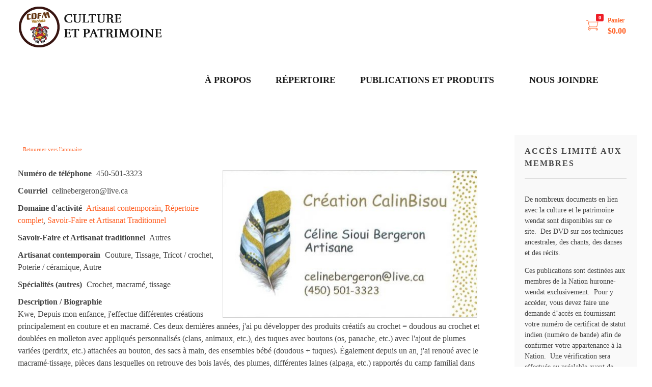

--- FILE ---
content_type: text/html; charset=UTF-8
request_url: https://editionsducdfm.com/repertoire-culturel-wendat/771/celine-bergeron-sioui/
body_size: 75228
content:
<!DOCTYPE html>
<!--[if IE 9 ]>   <html class="no-js oldie ie9 ie" lang="fr-FR" > <![endif]-->
<!--[if (gt IE 9)|!(IE)]><!--> <html class="no-js" lang="fr-FR" > <!--<![endif]-->
<head>
        <meta charset="UTF-8" >
        <meta http-equiv="X-UA-Compatible" content="IE=edge">
        <!-- devices setting -->
        <meta name="viewport"   content="initial-scale=1,user-scalable=no,width=device-width">

<!-- outputs by wp_head -->
<title>Céline Bergeron (Sioui) &#8211; Culture et Patrimoine | Éditions du CDFM</title>
<meta name='robots' content='max-image-preview:large' />
<link rel='dns-prefetch' href='//stats.wp.com' />
<link rel="alternate" type="application/rss+xml" title="Culture et Patrimoine | Éditions du CDFM &raquo; Flux" href="https://editionsducdfm.com/feed/" />
<link rel="alternate" type="application/rss+xml" title="Culture et Patrimoine | Éditions du CDFM &raquo; Flux des commentaires" href="https://editionsducdfm.com/comments/feed/" />
<script>
window._wpemojiSettings = {"baseUrl":"https:\/\/s.w.org\/images\/core\/emoji\/14.0.0\/72x72\/","ext":".png","svgUrl":"https:\/\/s.w.org\/images\/core\/emoji\/14.0.0\/svg\/","svgExt":".svg","source":{"concatemoji":"https:\/\/editionsducdfm.com\/wp-includes\/js\/wp-emoji-release.min.js?ver=6.3.7"}};
/*! This file is auto-generated */
!function(i,n){var o,s,e;function c(e){try{var t={supportTests:e,timestamp:(new Date).valueOf()};sessionStorage.setItem(o,JSON.stringify(t))}catch(e){}}function p(e,t,n){e.clearRect(0,0,e.canvas.width,e.canvas.height),e.fillText(t,0,0);var t=new Uint32Array(e.getImageData(0,0,e.canvas.width,e.canvas.height).data),r=(e.clearRect(0,0,e.canvas.width,e.canvas.height),e.fillText(n,0,0),new Uint32Array(e.getImageData(0,0,e.canvas.width,e.canvas.height).data));return t.every(function(e,t){return e===r[t]})}function u(e,t,n){switch(t){case"flag":return n(e,"\ud83c\udff3\ufe0f\u200d\u26a7\ufe0f","\ud83c\udff3\ufe0f\u200b\u26a7\ufe0f")?!1:!n(e,"\ud83c\uddfa\ud83c\uddf3","\ud83c\uddfa\u200b\ud83c\uddf3")&&!n(e,"\ud83c\udff4\udb40\udc67\udb40\udc62\udb40\udc65\udb40\udc6e\udb40\udc67\udb40\udc7f","\ud83c\udff4\u200b\udb40\udc67\u200b\udb40\udc62\u200b\udb40\udc65\u200b\udb40\udc6e\u200b\udb40\udc67\u200b\udb40\udc7f");case"emoji":return!n(e,"\ud83e\udef1\ud83c\udffb\u200d\ud83e\udef2\ud83c\udfff","\ud83e\udef1\ud83c\udffb\u200b\ud83e\udef2\ud83c\udfff")}return!1}function f(e,t,n){var r="undefined"!=typeof WorkerGlobalScope&&self instanceof WorkerGlobalScope?new OffscreenCanvas(300,150):i.createElement("canvas"),a=r.getContext("2d",{willReadFrequently:!0}),o=(a.textBaseline="top",a.font="600 32px Arial",{});return e.forEach(function(e){o[e]=t(a,e,n)}),o}function t(e){var t=i.createElement("script");t.src=e,t.defer=!0,i.head.appendChild(t)}"undefined"!=typeof Promise&&(o="wpEmojiSettingsSupports",s=["flag","emoji"],n.supports={everything:!0,everythingExceptFlag:!0},e=new Promise(function(e){i.addEventListener("DOMContentLoaded",e,{once:!0})}),new Promise(function(t){var n=function(){try{var e=JSON.parse(sessionStorage.getItem(o));if("object"==typeof e&&"number"==typeof e.timestamp&&(new Date).valueOf()<e.timestamp+604800&&"object"==typeof e.supportTests)return e.supportTests}catch(e){}return null}();if(!n){if("undefined"!=typeof Worker&&"undefined"!=typeof OffscreenCanvas&&"undefined"!=typeof URL&&URL.createObjectURL&&"undefined"!=typeof Blob)try{var e="postMessage("+f.toString()+"("+[JSON.stringify(s),u.toString(),p.toString()].join(",")+"));",r=new Blob([e],{type:"text/javascript"}),a=new Worker(URL.createObjectURL(r),{name:"wpTestEmojiSupports"});return void(a.onmessage=function(e){c(n=e.data),a.terminate(),t(n)})}catch(e){}c(n=f(s,u,p))}t(n)}).then(function(e){for(var t in e)n.supports[t]=e[t],n.supports.everything=n.supports.everything&&n.supports[t],"flag"!==t&&(n.supports.everythingExceptFlag=n.supports.everythingExceptFlag&&n.supports[t]);n.supports.everythingExceptFlag=n.supports.everythingExceptFlag&&!n.supports.flag,n.DOMReady=!1,n.readyCallback=function(){n.DOMReady=!0}}).then(function(){return e}).then(function(){var e;n.supports.everything||(n.readyCallback(),(e=n.source||{}).concatemoji?t(e.concatemoji):e.wpemoji&&e.twemoji&&(t(e.twemoji),t(e.wpemoji)))}))}((window,document),window._wpemojiSettings);
</script>
<style>
img.wp-smiley,
img.emoji {
	display: inline !important;
	border: none !important;
	box-shadow: none !important;
	height: 1em !important;
	width: 1em !important;
	margin: 0 0.07em !important;
	vertical-align: -0.1em !important;
	background: none !important;
	padding: 0 !important;
}
</style>
	<link rel='stylesheet' id='wp-block-library-css' href='https://editionsducdfm.com/wp-includes/css/dist/block-library/style.min.css?ver=6.3.7' media='all' />
<link rel='stylesheet' id='owa-front-end-styles-css' href='https://editionsducdfm.com/wp-content/plugins/organic-widget-area-block/src/css/style.css?ver=1687810862' media='all' />
<style id='classic-theme-styles-inline-css'>
/*! This file is auto-generated */
.wp-block-button__link{color:#fff;background-color:#32373c;border-radius:9999px;box-shadow:none;text-decoration:none;padding:calc(.667em + 2px) calc(1.333em + 2px);font-size:1.125em}.wp-block-file__button{background:#32373c;color:#fff;text-decoration:none}
</style>
<style id='global-styles-inline-css'>
body{--wp--preset--color--black: #000000;--wp--preset--color--cyan-bluish-gray: #abb8c3;--wp--preset--color--white: #ffffff;--wp--preset--color--pale-pink: #f78da7;--wp--preset--color--vivid-red: #cf2e2e;--wp--preset--color--luminous-vivid-orange: #ff6900;--wp--preset--color--luminous-vivid-amber: #fcb900;--wp--preset--color--light-green-cyan: #7bdcb5;--wp--preset--color--vivid-green-cyan: #00d084;--wp--preset--color--pale-cyan-blue: #8ed1fc;--wp--preset--color--vivid-cyan-blue: #0693e3;--wp--preset--color--vivid-purple: #9b51e0;--wp--preset--gradient--vivid-cyan-blue-to-vivid-purple: linear-gradient(135deg,rgba(6,147,227,1) 0%,rgb(155,81,224) 100%);--wp--preset--gradient--light-green-cyan-to-vivid-green-cyan: linear-gradient(135deg,rgb(122,220,180) 0%,rgb(0,208,130) 100%);--wp--preset--gradient--luminous-vivid-amber-to-luminous-vivid-orange: linear-gradient(135deg,rgba(252,185,0,1) 0%,rgba(255,105,0,1) 100%);--wp--preset--gradient--luminous-vivid-orange-to-vivid-red: linear-gradient(135deg,rgba(255,105,0,1) 0%,rgb(207,46,46) 100%);--wp--preset--gradient--very-light-gray-to-cyan-bluish-gray: linear-gradient(135deg,rgb(238,238,238) 0%,rgb(169,184,195) 100%);--wp--preset--gradient--cool-to-warm-spectrum: linear-gradient(135deg,rgb(74,234,220) 0%,rgb(151,120,209) 20%,rgb(207,42,186) 40%,rgb(238,44,130) 60%,rgb(251,105,98) 80%,rgb(254,248,76) 100%);--wp--preset--gradient--blush-light-purple: linear-gradient(135deg,rgb(255,206,236) 0%,rgb(152,150,240) 100%);--wp--preset--gradient--blush-bordeaux: linear-gradient(135deg,rgb(254,205,165) 0%,rgb(254,45,45) 50%,rgb(107,0,62) 100%);--wp--preset--gradient--luminous-dusk: linear-gradient(135deg,rgb(255,203,112) 0%,rgb(199,81,192) 50%,rgb(65,88,208) 100%);--wp--preset--gradient--pale-ocean: linear-gradient(135deg,rgb(255,245,203) 0%,rgb(182,227,212) 50%,rgb(51,167,181) 100%);--wp--preset--gradient--electric-grass: linear-gradient(135deg,rgb(202,248,128) 0%,rgb(113,206,126) 100%);--wp--preset--gradient--midnight: linear-gradient(135deg,rgb(2,3,129) 0%,rgb(40,116,252) 100%);--wp--preset--font-size--small: 13px;--wp--preset--font-size--medium: 20px;--wp--preset--font-size--large: 36px;--wp--preset--font-size--x-large: 42px;--wp--preset--spacing--20: 0.44rem;--wp--preset--spacing--30: 0.67rem;--wp--preset--spacing--40: 1rem;--wp--preset--spacing--50: 1.5rem;--wp--preset--spacing--60: 2.25rem;--wp--preset--spacing--70: 3.38rem;--wp--preset--spacing--80: 5.06rem;--wp--preset--shadow--natural: 6px 6px 9px rgba(0, 0, 0, 0.2);--wp--preset--shadow--deep: 12px 12px 50px rgba(0, 0, 0, 0.4);--wp--preset--shadow--sharp: 6px 6px 0px rgba(0, 0, 0, 0.2);--wp--preset--shadow--outlined: 6px 6px 0px -3px rgba(255, 255, 255, 1), 6px 6px rgba(0, 0, 0, 1);--wp--preset--shadow--crisp: 6px 6px 0px rgba(0, 0, 0, 1);}:where(.is-layout-flex){gap: 0.5em;}:where(.is-layout-grid){gap: 0.5em;}body .is-layout-flow > .alignleft{float: left;margin-inline-start: 0;margin-inline-end: 2em;}body .is-layout-flow > .alignright{float: right;margin-inline-start: 2em;margin-inline-end: 0;}body .is-layout-flow > .aligncenter{margin-left: auto !important;margin-right: auto !important;}body .is-layout-constrained > .alignleft{float: left;margin-inline-start: 0;margin-inline-end: 2em;}body .is-layout-constrained > .alignright{float: right;margin-inline-start: 2em;margin-inline-end: 0;}body .is-layout-constrained > .aligncenter{margin-left: auto !important;margin-right: auto !important;}body .is-layout-constrained > :where(:not(.alignleft):not(.alignright):not(.alignfull)){max-width: var(--wp--style--global--content-size);margin-left: auto !important;margin-right: auto !important;}body .is-layout-constrained > .alignwide{max-width: var(--wp--style--global--wide-size);}body .is-layout-flex{display: flex;}body .is-layout-flex{flex-wrap: wrap;align-items: center;}body .is-layout-flex > *{margin: 0;}body .is-layout-grid{display: grid;}body .is-layout-grid > *{margin: 0;}:where(.wp-block-columns.is-layout-flex){gap: 2em;}:where(.wp-block-columns.is-layout-grid){gap: 2em;}:where(.wp-block-post-template.is-layout-flex){gap: 1.25em;}:where(.wp-block-post-template.is-layout-grid){gap: 1.25em;}.has-black-color{color: var(--wp--preset--color--black) !important;}.has-cyan-bluish-gray-color{color: var(--wp--preset--color--cyan-bluish-gray) !important;}.has-white-color{color: var(--wp--preset--color--white) !important;}.has-pale-pink-color{color: var(--wp--preset--color--pale-pink) !important;}.has-vivid-red-color{color: var(--wp--preset--color--vivid-red) !important;}.has-luminous-vivid-orange-color{color: var(--wp--preset--color--luminous-vivid-orange) !important;}.has-luminous-vivid-amber-color{color: var(--wp--preset--color--luminous-vivid-amber) !important;}.has-light-green-cyan-color{color: var(--wp--preset--color--light-green-cyan) !important;}.has-vivid-green-cyan-color{color: var(--wp--preset--color--vivid-green-cyan) !important;}.has-pale-cyan-blue-color{color: var(--wp--preset--color--pale-cyan-blue) !important;}.has-vivid-cyan-blue-color{color: var(--wp--preset--color--vivid-cyan-blue) !important;}.has-vivid-purple-color{color: var(--wp--preset--color--vivid-purple) !important;}.has-black-background-color{background-color: var(--wp--preset--color--black) !important;}.has-cyan-bluish-gray-background-color{background-color: var(--wp--preset--color--cyan-bluish-gray) !important;}.has-white-background-color{background-color: var(--wp--preset--color--white) !important;}.has-pale-pink-background-color{background-color: var(--wp--preset--color--pale-pink) !important;}.has-vivid-red-background-color{background-color: var(--wp--preset--color--vivid-red) !important;}.has-luminous-vivid-orange-background-color{background-color: var(--wp--preset--color--luminous-vivid-orange) !important;}.has-luminous-vivid-amber-background-color{background-color: var(--wp--preset--color--luminous-vivid-amber) !important;}.has-light-green-cyan-background-color{background-color: var(--wp--preset--color--light-green-cyan) !important;}.has-vivid-green-cyan-background-color{background-color: var(--wp--preset--color--vivid-green-cyan) !important;}.has-pale-cyan-blue-background-color{background-color: var(--wp--preset--color--pale-cyan-blue) !important;}.has-vivid-cyan-blue-background-color{background-color: var(--wp--preset--color--vivid-cyan-blue) !important;}.has-vivid-purple-background-color{background-color: var(--wp--preset--color--vivid-purple) !important;}.has-black-border-color{border-color: var(--wp--preset--color--black) !important;}.has-cyan-bluish-gray-border-color{border-color: var(--wp--preset--color--cyan-bluish-gray) !important;}.has-white-border-color{border-color: var(--wp--preset--color--white) !important;}.has-pale-pink-border-color{border-color: var(--wp--preset--color--pale-pink) !important;}.has-vivid-red-border-color{border-color: var(--wp--preset--color--vivid-red) !important;}.has-luminous-vivid-orange-border-color{border-color: var(--wp--preset--color--luminous-vivid-orange) !important;}.has-luminous-vivid-amber-border-color{border-color: var(--wp--preset--color--luminous-vivid-amber) !important;}.has-light-green-cyan-border-color{border-color: var(--wp--preset--color--light-green-cyan) !important;}.has-vivid-green-cyan-border-color{border-color: var(--wp--preset--color--vivid-green-cyan) !important;}.has-pale-cyan-blue-border-color{border-color: var(--wp--preset--color--pale-cyan-blue) !important;}.has-vivid-cyan-blue-border-color{border-color: var(--wp--preset--color--vivid-cyan-blue) !important;}.has-vivid-purple-border-color{border-color: var(--wp--preset--color--vivid-purple) !important;}.has-vivid-cyan-blue-to-vivid-purple-gradient-background{background: var(--wp--preset--gradient--vivid-cyan-blue-to-vivid-purple) !important;}.has-light-green-cyan-to-vivid-green-cyan-gradient-background{background: var(--wp--preset--gradient--light-green-cyan-to-vivid-green-cyan) !important;}.has-luminous-vivid-amber-to-luminous-vivid-orange-gradient-background{background: var(--wp--preset--gradient--luminous-vivid-amber-to-luminous-vivid-orange) !important;}.has-luminous-vivid-orange-to-vivid-red-gradient-background{background: var(--wp--preset--gradient--luminous-vivid-orange-to-vivid-red) !important;}.has-very-light-gray-to-cyan-bluish-gray-gradient-background{background: var(--wp--preset--gradient--very-light-gray-to-cyan-bluish-gray) !important;}.has-cool-to-warm-spectrum-gradient-background{background: var(--wp--preset--gradient--cool-to-warm-spectrum) !important;}.has-blush-light-purple-gradient-background{background: var(--wp--preset--gradient--blush-light-purple) !important;}.has-blush-bordeaux-gradient-background{background: var(--wp--preset--gradient--blush-bordeaux) !important;}.has-luminous-dusk-gradient-background{background: var(--wp--preset--gradient--luminous-dusk) !important;}.has-pale-ocean-gradient-background{background: var(--wp--preset--gradient--pale-ocean) !important;}.has-electric-grass-gradient-background{background: var(--wp--preset--gradient--electric-grass) !important;}.has-midnight-gradient-background{background: var(--wp--preset--gradient--midnight) !important;}.has-small-font-size{font-size: var(--wp--preset--font-size--small) !important;}.has-medium-font-size{font-size: var(--wp--preset--font-size--medium) !important;}.has-large-font-size{font-size: var(--wp--preset--font-size--large) !important;}.has-x-large-font-size{font-size: var(--wp--preset--font-size--x-large) !important;}
.wp-block-navigation a:where(:not(.wp-element-button)){color: inherit;}
:where(.wp-block-post-template.is-layout-flex){gap: 1.25em;}:where(.wp-block-post-template.is-layout-grid){gap: 1.25em;}
:where(.wp-block-columns.is-layout-flex){gap: 2em;}:where(.wp-block-columns.is-layout-grid){gap: 2em;}
.wp-block-pullquote{font-size: 1.5em;line-height: 1.6;}
</style>
<link rel='stylesheet' id='contact-form-7-css' href='https://editionsducdfm.com/wp-content/plugins/contact-form-7/includes/css/styles.css?ver=5.8.2' media='all' />
<link rel='stylesheet' id='widgetopts-styles-css' href='https://editionsducdfm.com/wp-content/plugins/widget-options/assets/css/widget-options.css' media='all' />
<link rel='stylesheet' id='woocommerce-layout-css' href='https://editionsducdfm.com/wp-content/plugins/woocommerce/assets/css/woocommerce-layout.css?ver=8.2.1' media='all' />
<style id='woocommerce-layout-inline-css'>

	.infinite-scroll .woocommerce-pagination {
		display: none;
	}
</style>
<link rel='stylesheet' id='woocommerce-smallscreen-css' href='https://editionsducdfm.com/wp-content/plugins/woocommerce/assets/css/woocommerce-smallscreen.css?ver=8.2.1' media='only screen and (max-width: 768px)' />
<link rel='stylesheet' id='woocommerce-general-css' href='https://editionsducdfm.com/wp-content/plugins/woocommerce/assets/css/woocommerce.css?ver=8.2.1' media='all' />
<style id='woocommerce-inline-inline-css'>
.woocommerce form .form-row .required { visibility: visible; }
</style>
<link rel='stylesheet' id='auxin-base-css' href='https://editionsducdfm.com/wp-content/themes/phlox-pro/css/base.css?ver=5.10.0' media='all' />
<link rel='stylesheet' id='auxin-front-icon-css' href='https://editionsducdfm.com/wp-content/themes/phlox-pro/css/auxin-icon.css?ver=5.10.0' media='all' />
<link rel='stylesheet' id='auxin-main-css' href='https://editionsducdfm.com/wp-content/themes/phlox-pro/css/main.css?ver=5.10.0' media='all' />
<link rel='stylesheet' id='wpbdp-widgets-css' href='https://editionsducdfm.com/wp-content/plugins/business-directory-plugin/assets/css/widgets.min.css?ver=6.3.10' media='all' />
<link rel='stylesheet' id='wpbdp-base-css-css' href='https://editionsducdfm.com/wp-content/plugins/business-directory-plugin/assets/css/wpbdp.min.css?ver=6.3.10' media='all' />
<style id='wpbdp-base-css-inline-css'>
html{--bd-main-color:#569AF6;--bd-main-color-20:#569AF633;--bd-main-color-8:#569AF614;--bd-thumbnail-width:500px;--bd-thumbnail-height:500px;}
.wpbdp-plan-price input[type=radio]+ label span:before{content:'Sélectionnez une annonce';}.wpbdp-plan-price input[type=radio]:checked + label span:before{content:'Annonces sélectionnées';}
</style>
<link rel='stylesheet' id='wpbdp-category-icons-module-css' href='https://editionsducdfm.com/wp-content/plugins/business-directory-categories/resources/styles.min.css?ver=5.0.10' media='all' />
<link rel='stylesheet' id='wpbdp-abc-filtering-css' href='https://editionsducdfm.com/wp-content/plugins/business-directory-categories/resources/abc.css?ver=5.0.10' media='all' />
<link rel='stylesheet' id='auxin-custom-css' href='https://editionsducdfm.com/wp-content/uploads/phlox-pro/custom.css?ver=3.1' media='all' />
<link rel='stylesheet' id='auxin-elementor-base-css' href='https://editionsducdfm.com/wp-content/themes/phlox-pro/css/other/elementor.css?ver=5.10.0' media='all' />
<link rel='stylesheet' id='elementor-frontend-legacy-css' href='https://editionsducdfm.com/wp-content/plugins/elementor/assets/css/frontend-legacy.min.css?ver=3.17.1' media='all' />
<link rel='stylesheet' id='elementor-frontend-css' href='https://editionsducdfm.com/wp-content/plugins/elementor/assets/css/frontend.min.css?ver=3.17.1' media='all' />
<link rel='stylesheet' id='elementor-post-1105-css' href='https://editionsducdfm.com/wp-content/uploads/elementor/css/post-1105.css?ver=1698345913' media='all' />
<link rel='stylesheet' id='elementor-post-2780-css' href='https://editionsducdfm.com/wp-content/uploads/elementor/css/post-2780.css?ver=1698345913' media='all' />
<link rel='stylesheet' id='google-fonts-1-css' href='https://fonts.googleapis.com/css?family=Poppins%3A100%2C100italic%2C200%2C200italic%2C300%2C300italic%2C400%2C400italic%2C500%2C500italic%2C600%2C600italic%2C700%2C700italic%2C800%2C800italic%2C900%2C900italic%7CRaleway%3A100%2C100italic%2C200%2C200italic%2C300%2C300italic%2C400%2C400italic%2C500%2C500italic%2C600%2C600italic%2C700%2C700italic%2C800%2C800italic%2C900%2C900italic&#038;display=auto&#038;ver=6.3.7' media='all' />
<link rel="preconnect" href="https://fonts.gstatic.com/" crossorigin><script src='https://editionsducdfm.com/wp-includes/js/dist/vendor/wp-polyfill-inert.min.js?ver=3.1.2' id='wp-polyfill-inert-js'></script>
<script src='https://editionsducdfm.com/wp-includes/js/dist/vendor/regenerator-runtime.min.js?ver=0.13.11' id='regenerator-runtime-js'></script>
<script src='https://editionsducdfm.com/wp-includes/js/dist/vendor/wp-polyfill.min.js?ver=3.15.0' id='wp-polyfill-js'></script>
<script src='https://editionsducdfm.com/wp-includes/js/dist/hooks.min.js?ver=c6aec9a8d4e5a5d543a1' id='wp-hooks-js'></script>
<script src='https://stats.wp.com/w.js?ver=202547' id='woo-tracks-js'></script>
<script src='https://editionsducdfm.com/wp-includes/js/jquery/jquery.min.js?ver=3.7.0' id='jquery-core-js'></script>
<script src='https://editionsducdfm.com/wp-includes/js/jquery/jquery-migrate.min.js?ver=3.4.1' id='jquery-migrate-js'></script>
<script id='auxin-modernizr-js-extra'>
var auxin = {"ajax_url":"https:\/\/editionsducdfm.com\/wp-admin\/admin-ajax.php","is_rtl":"","is_reponsive":"1","is_framed":"","frame_width":"20","wpml_lang":"en","uploadbaseurl":"https:\/\/editionsducdfm.com\/wp-content\/uploads","nonce":"eb29805591"};
</script>
<script id="auxin-modernizr-js-before">
/* < ![CDATA[ */
function auxinNS(n){for(var e=n.split("."),a=window,i="",r=e.length,t=0;r>t;t++)"window"!=e[t]&&(i=e[t],a[i]=a[i]||{},a=a[i]);return a;}
/* ]]> */
</script>
<script src='https://editionsducdfm.com/wp-content/themes/phlox-pro/js/solo/modernizr-custom.min.js?ver=5.10.0' id='auxin-modernizr-js'></script>
<link rel="https://api.w.org/" href="https://editionsducdfm.com/wp-json/" /><link rel="alternate" type="application/json" href="https://editionsducdfm.com/wp-json/wp/v2/wpbdp_listing/771" /><link rel="EditURI" type="application/rsd+xml" title="RSD" href="https://editionsducdfm.com/xmlrpc.php?rsd" />
<meta name="generator" content="WordPress 6.3.7" />
<meta name="generator" content="WooCommerce 8.2.1" />
<link rel="canonical" href="https://editionsducdfm.com/repertoire-culturel-wendat/771/celine-bergeron-sioui/" />
<link rel='shortlink' href='https://editionsducdfm.com/?p=771' />
<link rel="alternate" type="application/json+oembed" href="https://editionsducdfm.com/wp-json/oembed/1.0/embed?url=https%3A%2F%2Feditionsducdfm.com%2Frepertoire-culturel-wendat%2F771%2Fceline-bergeron-sioui%2F" />
<link rel="alternate" type="text/xml+oembed" href="https://editionsducdfm.com/wp-json/oembed/1.0/embed?url=https%3A%2F%2Feditionsducdfm.com%2Frepertoire-culturel-wendat%2F771%2Fceline-bergeron-sioui%2F&#038;format=xml" />
    <meta name="title"       content="Céline Bergeron (Sioui)" />
    <meta name="description" content="Kwe, Depuis mon enfance, j&rsquo;effectue différentes créations principalement en couture et en macramé. Ces deux dernières années, j&rsquo;ai pu développer des produits créatifs au crochet = doudous au crochet et doublées en molleton avec appliqués personnalisés (clans, animaux, etc.), des tuques avec boutons (os, panache, etc.) avec l&rsquo;ajout de plumes variées (perdrix, etc.) attachées au [&hellip;]" />
        <link rel="image_src"    href="https://editionsducdfm.com/wp-content/uploads/2020/02/Carte-daffaire-90x90.jpg" />
    <!-- Chrome, Firefox OS and Opera -->
<meta name="theme-color" content="#ff5d20" />
<!-- Windows Phone -->
<meta name="msapplication-navbutton-color" content="#ff5d20" />
<!-- iOS Safari -->
<meta name="apple-mobile-web-app-capable" content="yes">
<meta name="apple-mobile-web-app-status-bar-style" content="black-translucent">

	<noscript><style>.woocommerce-product-gallery{ opacity: 1 !important; }</style></noscript>
	<meta name="generator" content="Elementor 3.17.1; settings: css_print_method-external, google_font-enabled, font_display-auto">
<link rel="icon" href="https://editionsducdfm.com/wp-content/uploads/2019/10/cropped-logo-cdfm-32x32.png" sizes="32x32" />
<link rel="icon" href="https://editionsducdfm.com/wp-content/uploads/2019/10/cropped-logo-cdfm-192x192.png" sizes="192x192" />
<link rel="apple-touch-icon" href="https://editionsducdfm.com/wp-content/uploads/2019/10/cropped-logo-cdfm-180x180.png" />
<meta name="msapplication-TileImage" content="https://editionsducdfm.com/wp-content/uploads/2019/10/cropped-logo-cdfm-270x270.png" />
		<style id="wp-custom-css">
			/*liens*/
a {
	color:#ff5d20;
}

a:hover {
	color:#444;
}

.elementor-61 .elementor-element.elementor-element-fb82543 .wpcf7-form-control.wpcf7-submit {
    border-radius: 0px;
    background-color: #1A1A1A;
    width: 60% !important;
    height: 57px;
    margin-top: 80px;
}



.aux-social-list li{
    margin-left:20px;
    color:#fff;
}
.aux-social-list a:hover{
	color: #ff5d20;
}


/*menu*/
.aux-master-menu .aux-menu-desc {
    display: none !important;
}



.site-header-section.aux-header-light {
    color: #fff;
	border-color: #fff;}

.site-header-section.aux-header-light .aux-menu-depth-0>.aux-item-content {
   /* color: #fff;*/
    color: #1a1a1a;
}


.aux-item-content :active {
color: #FF5D20 !important;
border-bottom: 2px solid #FF5D20;

}



/*cart*/
.aux-cart-wrapper .aux-cart-contents {
    position: relative;
    display: table-cell;
    vertical-align: middle;
    margin: 10px 7px 0 0;
    color: inherit;
    font-size: 1.8em;
    line-height: 1;
    text-align: center;
    color: #ff5d20;
}

.aux-cart-wrapper .aux-shopping-cart-info > span.aux-shopping-title {
    font-size: 12px;
    color: #ff5d20;
    font-weight: 600;
}

.aux-cart-wrapper .aux-shopping-cart-info > span.aux-shopping-amount {
    font-size: 16px;
    font-weight: 600;
    color: #ff5d20;
}


/*à propos
.elementor-page.elementor-page-63 .page-title-section .page-header {
    z-index: 2;
    overflow: hidden;
    border-width: 1px 0 1px;
        border-bottom-width: 1px;
    border-bottom-width: 1px;
    padding: 35px 0;
        padding-top: 35px;
        padding-bottom: 35px;
    padding-top: 35px;
    padding-bottom: 35px;
    position: relative;
    top: 0px;
    background-position: center center;
    background-size: cover;
    padding-top: 0;
    padding-bottom: 0;
    border-bottom: 1px solid #EAEAEA;
    background-image: url('https://editionsducdfm.com/wp-content/uploads/2019/11/header-a-propos-culture3b.jpg') !important;
}*/

/*à propos header*/
.page-template-default.page.page-id-1161.wp-custom-logo.theme-phlox-pro._auxels.auxin-pro.woocommerce-js.elementor-default.elementor-kit-657.elementor-page.elementor-page-1161 .page-title-section .page-header {
	  background-image: url('https://editionsducdfm.com/wp-content/uploads/2019/11/header-a-propos-culture3b.jpg') !important;
}








/*header général*/
.page-title-section .page-header {
    z-index: 2;
    overflow: hidden;
    border-width: 1px 0 1px;
    border-bottom-width: 1px;
    padding: 35px 0;
    padding-top: 35px;
    padding-bottom: 35px;
    position: relative;
    top: 0px;
    background-position: center center;
    background-size: cover;
    padding-top: 0;
    padding-bottom: 0;
    border-bottom: 1px solid #EAEAEA;
 /*  background-image: url(https://editionsducdfm.com/wp-content/uploads/2019/11/header-boutique.jpg);*/
	background-image: url("https://editionsducdfm.com/wp-content/uploads/2021/03/header-repertoire-2.jpg");
}


/*header nous joindre*/
.elementor-page.elementor-page-61 .page-header.aux-wrapper.aux-auto-height.aux-boxed-container.aux-left.aux-top.aux-dark {
    background-image: url("https://editionsducdfm.com/wp-content/uploads/2021/03/header-nous-joindre-1.jpg");
	   /* background-image: url("https://editionsducdfm.com/wp-content/uploads/2019/11/header-nous-joindre.jpg");*/
}

.elementor-page.elementor-page-61
.aux-content-top-margin .aux-primary {
    padding-top: 0em;
}

*/




/*header publications et produits*/
.woocommerce.woocommerce-page.woocommerce-js.elementor-default.phlox-pro .page-title-section .page-header {
    z-index: 2;
    overflow: hidden;
    border-width: 1px 0 1px;
    border-bottom-width: 1px;
    padding: 35px 0;
    padding-top: 35px;
    padding-bottom: 35px;
    position: relative;
    top: 0px;
    background-position: center center;
    background-size: cover;
    padding-top: 0;
    padding-bottom: 0;
    border-bottom: 1px solid #EAEAEA;
    background-image: url(https://editionsducdfm.com/wp-content/uploads/2019/11/header-publications-produits.jpg);
}


/*publications et produits*/
.woocommerce.woocommerce-page.woocommerce-js.elementor-default.phlox-pro .page-title-section .page-header {
    z-index: 2;
    overflow: hidden;
    border-width: 1px 0 1px;
    border-bottom-width: 1px;
    padding: 35px 0;
    padding-top: 35px;
    padding-bottom: 35px;
    position: relative;
    top: 0px;
    background-position: center center;
    background-size: cover;
    padding-top: 0;
    padding-bottom: 0;
    border-bottom: 1px solid #EAEAEA;
 background-image: url(https://editionsducdfm.com/wp-content/uploads/2019/11/header-publications-produits.jpg);
}





.page-title-section .aux-breadcrumbs {
    color:#fff;
}

.page-title-section .aux-breadcrumbs a {
    color:#fff;
}

.page-title-section .aux-breadcrumbs a:hover {
    color:#FF5D20;
}


.aux-dark .aux-breadcrumbs span:after {
    color:#fff;
}

.page-title {
    color:#fff;
}

/*widget top publications et produits*/
#menu-themes li {
    margin-bottom: 0.5em;
}

#menu-medias li {
    margin-bottom: 0.5em;
}



/*filtres*/
.aux-filters.aux-dropdown-filter .aux-filter-by {
    color: #AAA;
    font-weight: 600;
    font-size: 1.2em;
    text-transform: uppercase;
    cursor: pointer;
}

/*module connexion*/
#text-9 {
    background: #f9f9f9;
    padding: 20px;
}

.widget-title, .aux-aside .widget-title {
	font-weight:bolder !important;
	font-size:16px !important;
}

/*fin boutique*/

/*section Mémoire de Wendake*/
.memoire #text-9 {
  display: none;
}

.menu-memoire-de-wendake-container {
    background: #3d3d3d;
    padding: 20px;
}

.menu-memoire-de-wendake-containe.widget-container a:hover {
    color: #ff5d20;
}

.menu-memoire-de-wendake-container ul li a {
    font-size: 1.2em !important;
    color: #fff;
    text-decoration: none;
}


.menu-memoire-de-wendake-container ul li a:hover {
    font-size: 1.2em !important;
    color: #ff5d20;
    text-decoration: none;
}

.menu-memoire-de-wendake-container ul li a:active {
  color: #ff5d20 !important;
}

/*fin section Mémoire de Wendake*/


#menu-header{
    margin-right:70px;
}
.site-header-section .aux-menu-depth-0 > .aux-item-content{
    font-size:18px !important;
    font-weight:bold;
    color:#fff;
}


.aux-search-section {
    color:#ffffff;
    margin-left: 25px;
}
.foot1, .foot5{
    color: #ffffff; 
    line-height: 35px; 
    font-family: Rufina;
    font-weight: bold;
    border-bottom: 2px solid #C1C1C1;
    width: 50px;
    height: 50px;
  
}
.foot2, .foot3, .foot4, .foot7{
    border: none;
    margin-top: 42px;
    color: #c1c1c1; 
    font-size: 16px; 
    line-height: 36px; 
    font-family: Montserrat;
    font-weight: 400px;
    font-weight: bold;
    
}
.foot8, .foot9{
    border: none;
    color:#c1c1c1;
    font-size: 16px; 
    line-height: 38px; 
    font-family: Montserrat; 
    font-weight: 400px; 
    margin-top: -18px; 
    font-weight: bold;
    
}
.foot10 {
   color: #ffffff; 
   line-height: 35px; 
   font-family: Rufina;
   font-weight: bold;
   border-bottom: 2px solid #C1C1C1;
   width: 50px;
   height: 50px;
   top: 205px;
	display:inline;
	padding-bottom:10px;
}


.foot11{
    color: #c1c1c1; 
    font-size: 16px;
    line-height: 26px; 
    font-family: Montserrat;
    font-weight: 400px; 
    margin-top: 42px;
    
}
.list-footer {
	margin-top: 42px;
color: #c1c1c1;
font-size: 16px;
line-height: 36px;
font-family: Montserrat;
font-weight: 400px;
font-weight: bold;
}

.list-footer li {
    line-height: 36px;
}

.facebook, .auxicon-twitter, .auxicon-vimeo, .auxicon-pinterest{
    padding-left:30px;
}

.aux-social-list{
    margin-left:-45px;
  
}

.aux-restaurnat-free-subscribe-wrapper>input[type="submit"]{
   position: absolute;
   top: 3px;
   right: 0px;
   width: 120px;
   height: 54px;
   background-color: #FF5D20;
   border-radius: 50px;
   font-size: 15px;
   font-family: Montserrat;
}
.aux-restaurnat-free-subscribe-wrapper>input[type="EMAIL"]{
   height:60px;
  
   border-radius: 50px;
   background-color: #FFFFFF;
   color:rgba(23, 23, 23, 0.5) ;
   box-shadow: 5px 8px 2px #0f040433;
   padding:16px 30px;
}
.aux-restaurnat-free-subscribe-wrapper{
    position: relative;
    margin-top: 35px;
    width: 100%;
    max-width: 395px;
}


.aux-restaurnat-free-subscribe-wrapper>input[type="EMAIL"]::-webkit-input-placeholder { /* Chrome/Opera/Safari */
  color: rgba(23, 23, 23, 0.5);
  font-style: normal;
  
  
}
.aux-restaurnat-free-subscribe-wrapper>input[type="EMAIL"]::-moz-placeholder { /* Firefox 19+ */
  color: rgba(23, 23, 23, 0.5);
  font-style: normal;
 
  
}
.aux-restaurnat-free-subscribe-wrapper>input[type="EMAIL"]:-ms-input-placeholder { /* IE 10+ */
  color: rgba(23, 23, 23, 0.5);
  font-style: normal;
  
}
.aux-restaurnat-free-subscribe-wrapper>input[type="EMAIL"]:-moz-placeholder { /* Firefox 18- */
  color: rgba(23, 23, 23, 0.5);
  font-style: normal;
    
}

.woocommerce:where(body:not(.woocommerce-block-theme-has-button-styles)) #respond input#submit.alt, .woocommerce:where(body:not(.woocommerce-block-theme-has-button-styles)) a.button.alt, .woocommerce:where(body:not(.woocommerce-block-theme-has-button-styles)) button.button.alt, .woocommerce:where(body:not(.woocommerce-block-theme-has-button-styles)) input.button.alt, :where(body:not(.woocommerce-block-theme-has-button-styles)) .woocommerce #respond input#submit.alt, :where(body:not(.woocommerce-block-theme-has-button-styles)) .woocommerce a.button.alt, :where(body:not(.woocommerce-block-theme-has-button-styles)) .woocommerce button.button.alt, :where(body:not(.woocommerce-block-theme-has-button-styles)) .woocommerce input.button.alt {
	background-color: #ff5d20;
}

.woocommerce:where(body:not(.woocommerce-block-theme-has-button-styles)) #respond input#submit.alt:hover, .woocommerce:where(body:not(.woocommerce-block-theme-has-button-styles)) a.button.alt:hover, .woocommerce:where(body:not(.woocommerce-block-theme-has-button-styles)) button.button.alt:hover, .woocommerce:where(body:not(.woocommerce-block-theme-has-button-styles)) input.button.alt:hover, :where(body:not(.woocommerce-block-theme-has-button-styles)) .woocommerce #respond input#submit.alt:hover, :where(body:not(.woocommerce-block-theme-has-button-styles)) .woocommerce a.button.alt:hover, :where(body:not(.woocommerce-block-theme-has-button-styles)) .woocommerce button.button.alt:hover, :where(body:not(.woocommerce-block-theme-has-button-styles)) .woocommerce input.button.alt:hover {
	background-color: #1A1A1A;
}


/*repertoire*/
.wpbdp-field-display.wpbdp-field.wpbdp-field-value.field-display.field-value.wpbdp-field-nom_.wpbdp-field-title.wpbdp-field-type-textfield.wpbdp-field-association-title a {
    font-size: 20px;
}


.wpbdp-categories .cat-item .category-label {
    font-size: 100% !important;
	font-weight:600;
}


#lct-widget-wpbdp_category a {
	color: #444;
    font-weight: bold;
	line-height:2.0em
}

#lct-widget-wpbdp_category a:hover {
color: #ff5d20;
}

.wpbdp-main-box .advanced-search-link {
    border: none;
    box-shadow: none;
    display: block;
    font-size: 15px;
    text-align: right;
    text-decoration: none;
    font-weight: bold;
	margin-bottom:20px;
	color:#000;
}


.wpbdp-main-box .advanced-search-link:hover {
    border: none;
    box-shadow: none;
    display: block;
    font-size: 15px;
    text-align: right;
    text-decoration: none;
    font-weight: bold;
	margin-bottom:20px;
	color: #ff5d20;
}

.wpbdp-main-box-large .submit-btn {
    width: auto;
    padding: 5px 0px;
}

@media screen and (max-width: 1187px) {
  .aux-float-layout .aux-middle> .aux-social-list{
                      display:none;
                 }
              }

@media screen and (max-width: 1173px) {
    .aux-search-icon {
        display:none;
    }
}

.bord{
    border: none;
}   
table tr td{
    border: none;
}
.foot5{
    margin-left: 25px;
}

@media screen and (max-width: 765px){
 .foot5{                            margin-left: -1px!important;                                 }                                }

@media screen and (max-width: 765px){
   .bord{
margin-left: -23px!important;
}                               }
.aux-float-layout .aux-middle> .aux-social-list{
            padding: 0px;
        }



.aux-item-content :hover{
  
    border-bottom: 2px solid #ffffff;
		;	
	color:#FF5D20;
        }


@media screen and (max-width: 765px){
.aux-master-menu.aux-narrow .aux-menu-item > .aux-item-content, .aux-master-menu.aux-narrow.aux-skin-classic .aux-menu-item > .aux-item-content 
	{
    font-size: 20px;
    color: #3D3D3D;
    line-height: 100%;
	  }
	  }

@media screen and (min-width: 1000px){
	.wpbdp-main-links.wpbdp-main-links-2-buttons {
    float: right;
    margin-top: -100px;
    margin-bottom: 100px;
}

.box-col.search-fields {
    width: 25%;
}
}

	html body {	} 
		</style>
		<!-- end wp_head -->
</head>


<body data-rsssl=1 class="wpbdp_listing-template-default single single-wpbdp_listing postid-771 wp-custom-logo theme-phlox-pro woocommerce-no-js business-directory wpbdp-view-show_listing wpbdp-wp-theme-phlox-pro wpbdp-theme-no_theme elementor-default elementor-kit-657 phlox-pro aux-dom-unready aux-full-width aux-resp aux-s-fhd  aux-page-animation-off _auxels"  data-framed="">


<div id="inner-body">

    <header id="site-header"   class="site-header-section aux-territory aux-boxed-container aux-header-light " style="" data-sticky-height="80" role="banner">
        <div class="aux-wrapper">

                <div class="aux-container aux-fold">
                            <div class="aux-header aux-header-elements-wrapper aux-float-layout">
                <!-- ribbon bar -->
                <div class="aux-header-elements">

                    <!-- logo -->
                    <div id="logo" class="aux-logo-header aux-start aux-fill aux-tablet-center aux-phone-left">
                            <div class="aux-logo aux-logo-header-inner aux-scale">
    <a href="https://editionsducdfm.com/" class="custom-logo-link aux-logo-anchor aux-logo-anchor1 aux-middle aux-has-logo" rel="home"><img width="297" height="84" src="https://editionsducdfm.com/wp-content/uploads/2023/07/logo-culture-et-patrimoine-noir.png" class="custom-logo aux-logo-image aux-logo-image1 aux-logo-light" alt="Culture et Patrimoine | Éditions du CDFM" decoding="async" /></a>        <section class="aux-logo-text aux-middle">
            <h3 class="site-title">
                <a href="https://editionsducdfm.com/" title="Culture et Patrimoine | Éditions du CDFM" rel="home">Culture et Patrimoine | Éditions du CDFM</a>
            </h3>
            <p class="site-description">CDFM</p>        </section>

    </div><!-- end logo aux-fold -->

                    </div>
                                        <!-- burger -->
                    <div id="nav-burger" class="aux-burger-box aux-end aux-phone-on aux-middle" data-target-panel="overlay" data-target-menu="overlay" data-target-content=".site-header-section .aux-master-menu">
                        <div class="aux-burger aux-regular-medium"><span class="mid-line"></span></div>
                    </div>
                                        
        <div class="aux-cart-wrapper aux-elegant-cart aux-cart-box aux-end aux-fill  aux-tablet-off aux-phone-off aux-cart-type-dropdown aux-basket-animation">
            <div class="aux-shopping-basket aux-phone-off aux-action-on-hover">
                    <a class="aux-cart-contents auxicon-shopping-cart-1-1" href="#" title="Voir votre panier">
            <span>0</span>        </a>

                <div class="aux-shopping-cart-info aux-phone-off">
            <span class="aux-shopping-title">Panier</span>
            <span class="aux-shopping-amount aux-cart-subtotal"><span class="woocommerce-Price-amount amount"><bdi><span class="woocommerce-Price-currencySymbol">&#36;</span>0.00</bdi></span></span>
        </div>
                    </div>
            <div id="shopping-basket-burger" class="aux-shopping-basket aux-basket-burger aux-phone-on">
                <a class="aux-cart-contents auxicon-shopping-cart-1-1"
                href="#"
                title="View your shopping cart">
                            </a>
            </div>
                                                <div class="aux-card-dropdown aux-phone-off  aux-modern-dropdown">
                        <div class="aux-card-box aux-empty-cart">
                            <img src="https://editionsducdfm.com/wp-content/themes/phlox-pro/auxin/images/other/empty-cart.svg">
                            Cart is empty                        </div>
                    </div>
                                    </div>
                                                <div class="aux-btns-box aux-btn1-box aux-end aux-middle aux-tablet-off aux-phone-off ">
                                            </div>
                    <div class="aux-btns-box aux-btn2-box aux-end aux-middle aux-tablet-off aux-phone-off ">
                                            </div>
                                                            <!-- menu -->
                    <div class="aux-menu-box aux-phone-off aux-auto-locate aux-end aux-fill aux-tablet-center" data-tablet=".aux-header .secondary-bar">
                    <!-- start master menu -->
<nav id="master-menu-main-header" class="menu-header-container">

	<ul id="menu-header" class="aux-master-menu aux-no-js aux-skin-classic aux-horizontal aux-with-indicator" data-type="horizontal"  data-switch-type="accordion" data-switch-parent=".aux-fs-popup .aux-fs-menu" data-switch-width="767"  >
		<!-- start single menu -->
		<li id="menu-item-67" class="a1i0s0 menu-item menu-item-type-post_type menu-item-object-page menu-item-home menu-item-67 aux-menu-depth-0 aux-menu-root-1 aux-menu-item aux-desktop-off aux-tablet-off">
			<a href="https://editionsducdfm.com/" class="aux-item-content">
				<span class="aux-menu-label">Accueil</span>
			</a>
		</li>
		<!-- end single menu -->
		<!-- start single menu -->
		<li id="menu-item-1232" class="menu-item menu-item-type-post_type menu-item-object-page menu-item-1232 aux-menu-depth-0 aux-menu-root-2 aux-menu-item">
			<a href="https://editionsducdfm.com/a-propos/" class="aux-item-content">
				<span class="aux-menu-label">À propos</span>
			</a>
		</li>
		<!-- end single menu -->
		<!-- start single menu -->
		<li id="menu-item-597" class="menu-item menu-item-type-post_type menu-item-object-page menu-item-597 aux-menu-depth-0 aux-menu-root-3 aux-menu-item">
			<a href="https://editionsducdfm.com/repertoire-culturel-wendat/" class="aux-item-content">
				<span class="aux-menu-label">Répertoire</span>
			</a>
		</li>
		<!-- end single menu -->

		<!-- start submenu -->
		<li id="menu-item-1453" class="menu-item menu-item-type-post_type menu-item-object-page menu-item-has-children menu-item-1453 aux-menu-depth-0 aux-menu-root-4 aux-menu-item">
			<a href="https://editionsducdfm.com/boutique/" class="aux-item-content">
				<span class="aux-menu-label">Publications et produits</span>
			</a>

		<ul class="sub-menu aux-submenu">
			<li id="menu-item-1526" class="menu-item menu-item-type-taxonomy menu-item-object-product_cat menu-item-1526 aux-menu-depth-1 aux-menu-item">
				<a href="https://editionsducdfm.com/categorie-produit/politique-culturelle/" class="aux-item-content">
					<span class="aux-menu-label">Politique culturelle</span>
				</a>
			</li>
			<li id="menu-item-1462" class="menu-item menu-item-type-taxonomy menu-item-object-product_cat menu-item-1462 aux-menu-depth-1 aux-menu-item">
				<a href="https://editionsducdfm.com/categorie-produit/outils-de-references-culturelles-et-temporelles/" class="aux-item-content">
					<span class="aux-menu-label">L’Univers wendat &#8211; Outils de références culturelles et temporelles wendat</span>
					<span class="aux-menu-desc">Texte explicatif à venir</span>
				</a>
			</li>
			<li id="menu-item-1472" class="menu-item menu-item-type-taxonomy menu-item-object-product_cat menu-item-1472 aux-menu-depth-1 aux-menu-item">
				<a href="https://editionsducdfm.com/categorie-produit/tradition-orale-et-histoire/" class="aux-item-content">
					<span class="aux-menu-label">Tradition orale et histoire</span>
				</a>
			</li>
			<li id="menu-item-1470" class="menu-item menu-item-type-taxonomy menu-item-object-product_cat menu-item-1470 aux-menu-depth-1 aux-menu-item">
				<a href="https://editionsducdfm.com/categorie-produit/savoir-et-savoir-faire/" class="aux-item-content">
					<span class="aux-menu-label">Savoir et savoir-faire</span>
					<span class="aux-menu-desc">Texte explicatif à venir</span>
				</a>
			</li>
			<li id="menu-item-1527" class="menu-item menu-item-type-taxonomy menu-item-object-product_cat menu-item-1527 aux-menu-depth-1 aux-menu-item">
				<a href="https://editionsducdfm.com/categorie-produit/habitation/" class="aux-item-content">
					<span class="aux-menu-label">Habitation / Patrimoine bâti</span>
				</a>
			</li>
			<li id="menu-item-1528" class="menu-item menu-item-type-taxonomy menu-item-object-product_cat menu-item-1528 aux-menu-depth-1 aux-menu-item">
				<a href="https://editionsducdfm.com/categorie-produit/alimentation-et-moyens-de-susbsistance/" class="aux-item-content">
					<span class="aux-menu-label">Alimentation et moyens de susbsistance</span>
				</a>
			</li>
			<li id="menu-item-1471" class="menu-item menu-item-type-taxonomy menu-item-object-product_cat menu-item-1471 aux-menu-depth-1 aux-menu-item">
				<a href="https://editionsducdfm.com/categorie-produit/vetements-parures-et-ornementations/" class="aux-item-content">
					<span class="aux-menu-label">Vêtements, parures et ornementations</span>
				</a>
			</li>
			<li id="menu-item-1468" class="menu-item menu-item-type-taxonomy menu-item-object-product_cat menu-item-1468 aux-menu-depth-1 aux-menu-item">
				<a href="https://editionsducdfm.com/categorie-produit/jeux-et-divertissements/" class="aux-item-content">
					<span class="aux-menu-label">Jeux et divertissements</span>
					<span class="aux-menu-desc">Texte explicatif à venir</span>
				</a>
			</li>
			<li id="menu-item-1469" class="menu-item menu-item-type-taxonomy menu-item-object-product_cat menu-item-1469 aux-menu-depth-1 aux-menu-item">
				<a href="https://editionsducdfm.com/categorie-produit/chants-et-danses-traditionnels-sociaux/" class="aux-item-content">
					<span class="aux-menu-label">Chants et danses</span>
					<span class="aux-menu-desc">Texte explicatif à venir</span>
				</a>
			</li>
			<li id="menu-item-1473" class="menu-item menu-item-type-taxonomy menu-item-object-product_cat menu-item-1473 aux-menu-depth-1 aux-menu-item">
				<a href="https://editionsducdfm.com/categorie-produit/archeologie/" class="aux-item-content">
					<span class="aux-menu-label">Archéologie</span>
					<span class="aux-menu-desc">Texte explicatif à venir</span>
				</a>
			</li>
			<li id="menu-item-1529" class="menu-item menu-item-type-taxonomy menu-item-object-product_cat menu-item-1529 aux-menu-depth-1 aux-menu-item">
				<a href="https://editionsducdfm.com/categorie-produit/divers/" class="aux-item-content">
					<span class="aux-menu-label">Divers</span>
				</a>
			</li>
		</ul>
		</li>
		<!-- end submenu -->
		<!-- start single menu -->
		<li id="menu-item-70" class="a1i0s0 menu-item menu-item-type-post_type menu-item-object-page menu-item-70 aux-menu-depth-0 aux-menu-root-5 aux-menu-item">
			<a href="https://editionsducdfm.com/nous-joindre/" class="aux-item-content">
				<span class="aux-menu-label">Nous joindre</span>
			</a>
		</li>
		<!-- end single menu -->
	</ul>

</nav>
<!-- end master menu -->
                    </div>
                                    </div>
                <!-- secondary bar: this element will be filled in tablet size -->
                <div class="bottom-bar secondary-bar aux-tablet-on aux-float-wrapper"></div>

                <!-- toggle menu bar: this element will be filled in tablet and mobile size -->
                <div class="aux-toggle-menu-bar"></div>
            </div>
                        </div>
                </div><!-- end of wrapper -->
    </header><!-- end header -->
    
    <main id="main" class="aux-main aux-territory  aux-single aux-boxed-container aux-content-top-margin right-sidebar aux-has-sidebar aux-sidebar-style-simple aux-user-entry" >
        <div class="aux-wrapper">
            <div class="aux-container aux-fold">

                <div id="primary" class="aux-primary" >
                    <div class="content" role="main"  >

                        
                
                        
                        <article id="post-771" class="post-771 wpbdp_listing type-wpbdp_listing status-publish hentry wpbdp_category-artisanat-contemporain wpbdp_category-repertoire-complet wpbdp_category-savoir-faire-et-artisanat-traditionnel">

                            <div class="entry-main">

                                <div class="entry-content">

                                    
<div id="wpbdp-listing-771" class="wpbdp-listing-771 wpbdp-listing single wpbdp-single wpbdp-listing-single wpbdp-listing-plan-id-2 wpbdp-listing-plan-annonce_gratuite wpbdp-listing-category-id-52 wpbdp-listing-category-id-47 wpbdp-listing-category-id-49 with-image">
	
	
	<div class="listing-actions cf">
	<span class="wpbdp-goback"><a href="https://editionsducdfm.com/repertoire-culturel-wendat/" >Retourner vers l&#039;annuaire</a></span></div>
<div class="listing-columns">
	<div class="main-image">
		<div class="listing-thumbnail"><a href="https://editionsducdfm.com/wp-content/uploads/2020/02/Carte-daffaire.jpg" target="" class="thickbox" title="" data-lightbox="wpbdpgal" rel="wpbdpgal"><img width="500" height="289" src="https://editionsducdfm.com/wp-content/uploads/2020/02/Carte-daffaire-500x289.jpg" class="attachment-wpbdp-thumb wpbdp-single-thumbnail wpbdp-thumbnail" alt="Céline Bergeron (Sioui)" decoding="async" title="Céline Bergeron (Sioui)" loading="lazy" srcset="https://editionsducdfm.com/wp-content/uploads/2020/02/Carte-daffaire-500x289.jpg 500w, https://editionsducdfm.com/wp-content/uploads/2020/02/Carte-daffaire-300x173.jpg 300w, https://editionsducdfm.com/wp-content/uploads/2020/02/Carte-daffaire.jpg 693w" sizes="(max-width: 500px) 100vw, 500px" /></a></div>	</div>

<div class="listing-details cf">
	<div class="wpbdp-field-display wpbdp-field wpbdp-field-value field-display field-value wpbdp-field-numero_de_telephone_ wpbdp-field-meta wpbdp-field-type-textfield wpbdp-field-association-meta  " ><span class="field-label">Numéro de téléphone </span> <div class="value">450-501-3323</div></div><div class="wpbdp-field-display wpbdp-field wpbdp-field-value field-display field-value wpbdp-field-courriel wpbdp-field-meta wpbdp-field-type-textfield wpbdp-field-association-meta  " ><span class="field-label">Courriel</span> <div class="value">celinebergeron@live.ca</div></div><div class="wpbdp-field-display wpbdp-field wpbdp-field-value field-display field-value wpbdp-field-domaine_dactivite wpbdp-field-category wpbdp-field-type-multiselect wpbdp-field-association-category  " ><span class="field-label">Domaine d&#039;activité</span> <div class="value"><a href="https://editionsducdfm.com/repertoire-culturel-wendat/wpbdp_category/artisanat-contemporain/" rel="tag">Artisanat contemporain</a>, <a href="https://editionsducdfm.com/repertoire-culturel-wendat/wpbdp_category/repertoire-complet/" rel="tag">Répertoire complet</a>, <a href="https://editionsducdfm.com/repertoire-culturel-wendat/wpbdp_category/savoir-faire-et-artisanat-traditionnel/" rel="tag">Savoir-Faire et Artisanat Traditionnel</a></div></div><div class="wpbdp-field-display wpbdp-field wpbdp-field-value field-display field-value wpbdp-field-savoir-faire_et_artisanat_traditionnel wpbdp-field-meta wpbdp-field-type-checkbox wpbdp-field-association-meta  " ><span class="field-label">Savoir-Faire et Artisanat traditionnel</span> <div class="value">Autres</div></div><div class="wpbdp-field-display wpbdp-field wpbdp-field-value field-display field-value wpbdp-field-artisanat_contemporain wpbdp-field-meta wpbdp-field-type-checkbox wpbdp-field-association-meta  " ><span class="field-label">Artisanat contemporain</span> <div class="value">Couture, Tissage, Tricot / crochet, Poterie / céramique, Autre</div></div><div class="wpbdp-field-display wpbdp-field wpbdp-field-value field-display field-value wpbdp-field-specialites_autres wpbdp-field-meta wpbdp-field-type-textfield wpbdp-field-association-meta  " ><span class="field-label">Spécialités (autres)</span> <div class="value">Crochet, macramé, tissage</div></div><div class="wpbdp-field-display wpbdp-field wpbdp-field-value field-display field-value wpbdp-field-description__biographie wpbdp-field-content wpbdp-field-type-textarea wpbdp-field-association-content  " ><span class="field-label">Description / Biographie</span> <div class="value"><p>Kwe, Depuis mon enfance, j'effectue différentes créations principalement en couture et en macramé. Ces deux dernières années, j'ai pu développer des produits créatifs au crochet = doudous au crochet et doublées en molleton avec appliqués personnalisés (clans, animaux, etc.), des tuques avec boutons (os, panache, etc.) avec l'ajout de plumes variées (perdrix, etc.) attachées au bouton, des sacs à main, des ensembles bébé (doudous + tuques). Également depuis un an, j'ai renoué avec le macramé-tissage, pièces dans lesquelles on retrouve des bois lavés, des plumes, différentes laines (alpaga, etc.) rapportés du camp familial dans le Parc des Laurentides. J'ai également participé à 3 événements ces deux dernières années, soit les marchés de Noël de Wendake 2018 et 2019 ainsi que le Pow Wow International de Wendake 2019. On peut aussi retrouver quelques pièces à la boutique Espace Découverte à Wendake. Je débute également au Site traditionnel Huron (Marise Gagnon). Plusieurs photos de ma production sur la page Facebook "CalinBisouSioui". </p>
<p>Mots clés : Couturier, couturière, tisserand, tisserande, tricoteur, tricoteuse, potier, céramiste</p>
</div></div>	<div class="social-fields cf">
		<div class="social-field social-field-link facebook icon_first"><a href="https://www.facebook.com/CalinBisouSioui/" target="_blank"><span class="social-icon"><img src="https://editionsducdfm.com/wp-content/plugins/business-directory-plugin/assets/images/social/Facebook.svg" class="logo" alt="Facebook"></span><span class="social-text">https://www.facebook.com/CalinBisouSioui/</span></a></div>	</div>
	<div class="extra-images">
	<ul>
					<li>
				<a href="https://editionsducdfm.com/wp-content/uploads/2020/02/Carte-daffaire.jpg" class="thickbox" data-lightbox="wpbdpgal" rel="wpbdpgal" target="_blank" rel="noopener" title=""><img width="500" height="289" src="https://editionsducdfm.com/wp-content/uploads/2020/02/Carte-daffaire-500x289.jpg" class="wpbdp-thumbnail size-thumbnail" alt="Céline Bergeron (Sioui)" decoding="async" title="Céline Bergeron (Sioui)" loading="lazy" srcset="https://editionsducdfm.com/wp-content/uploads/2020/02/Carte-daffaire-500x289.jpg 500w, https://editionsducdfm.com/wp-content/uploads/2020/02/Carte-daffaire-300x173.jpg 300w, https://editionsducdfm.com/wp-content/uploads/2020/02/Carte-daffaire.jpg 693w" sizes="(max-width: 500px) 100vw, 500px" /></a>			</li>
			</ul>
</div>
</div>
</div>
</div>
<script type="application/ld+json">{"@context":"http:\/\/schema.org","@type":"LocalBusiness","name":"C\u00e9line Bergeron (Sioui)","url":"https:\/\/editionsducdfm.com\/repertoire-culturel-wendat\/771\/celine-bergeron-sioui\/","image":"https:\/\/editionsducdfm.com\/wp-content\/uploads\/2020\/02\/Carte-daffaire-500x289.jpg","priceRange":"$$","telephone":"450-501-3323","address":{"postalCode":"","streetAddress":""}}</script><div class="clear"></div>
                                </div> <!-- end article section -->

                                <footer class="entry-meta">
                                                                    </footer> <!-- end article footer -->

                            </div>

                        </article> <!-- end article -->


                        
                        <div class="clear"></div>

                        
                        <div class="clear"></div>

                        

<!-- You can start editing here. -->


    



                
                    </div><!-- end content -->
                </div><!-- end primary -->

                
            <aside class="aux-sidebar aux-sidebar-primary">
                <div class="sidebar-inner">
                    <div class="sidebar-content">
<div class="aux-widget-area"><section id="text-9" class="widget  aux-open widget-container widget_text"><h3 class="widget-title">Accès limité aux membres</h3>			<div class="textwidget"><p>De nombreux documents en lien avec la culture et le patrimoine wendat sont disponibles sur ce site.  Des DVD sur nos techniques ancestrales, des chants, des danses et des récits.</p>
<p>Ces publications sont destinées aux membres de la Nation huronne-wendat exclusivement.  Pour y accéder, vous devez faire une demande d’accès en fournissant votre numéro de certificat de statut indien (numéro de bande) afin de confirmer votre appartenance à la Nation.  Une vérification sera effectuée au préalable avant de rendre l’accès disponible aux téléchargements gratuits et payants.</p>
<p><strong><a class="button wc-forward aux-button aux-large aux-white aux-uppercase" href="https://editionsducdfm.com/mon-compte/" target="_blank" rel="noopener">Créer un compte</a></strong></p>
</div>
		</section></div>                    </div><!-- end sidebar-content -->
                </div><!-- end sidebar-inner -->
            </aside><!-- end primary siderbar -->

            </div><!-- end container -->
        </div><!-- end wrapper -->
    </main><!-- end main -->


        <aside class="subfooter aux-subfooter aux-dark">
            <div class="aux-wrapper">
                <div class="aux-container aux-fold">

                    <div class="aux-row">

                        <div class="aux-widget-area aux-1-3 aux-tb-3 aux-mb-1">
    <section id="text-12" class="widget widget-container widget_text _ph_">			<div class="textwidget"><h2 class="foot10">Suivez-nous</h2>
</div>
		</section><section id="aux_socials_list-2" class="widget-container aux-widget-socials aux-parent-au590d1cbd widget widget-container widget_aux_socials_list _ph_"><section class="widget-socials aux-socials-container  aux-horizontal aux-medium">

		<ul class="aux-social-list">

		<li ><a class="facebook" href="https://www.facebook.com/CDFM-huron-wendat-315883810939" target="_blank" ><span class="auxicon-facebook"></span></a></li>
		</ul><!-- end socials -->

		</section><!-- end socials container -->
</section><section id="text-11" class="widget widget-container widget_text _ph_">			<div class="textwidget"><h2 class="foot10">Le CDFM sur le web</h2>
<ul class="list-footer">
<li><a href="https://www.cdfmwendake.com/" target="_blank" rel="noopener noreferrer">CDFM huron-wendat</a></li>
<li><a href="http://languewendat.com/" target="_blank" rel="noopener noreferrer">Langue wendat</a></li>
</ul>
</div>
		</section>                    </div>
                        <div class="aux-widget-area aux-1-3 aux-tb-3 aux-mb-1">
    <section id="text-13" class="widget widget-container widget_text _ph_">			<div class="textwidget"><h2 class="foot10">Crédits</h2>
<div style="padding-top: 30px;"><img decoding="async" loading="lazy" class="alignnone size-full wp-image-117" src="https://editionsducdfm.com/wp-content/uploads/2019/10/logo-cdfm.png" alt="" width="80" height="89"> <img decoding="async" loading="lazy" class="alignnone size-full wp-image-116" src="https://editionsducdfm.com/wp-content/uploads/2019/10/logo-cnhw.png" alt="" width="75" height="89"></p>
<p><img decoding="async" loading="lazy" class="alignnone size-full wp-image-1151" src="https://editionsducdfm.com/wp-content/uploads/2019/11/logo-du-gouvernement-du-quebec.png" alt="" width="145" height="46"></p>
</div>
</div>
		</section>                    </div>
                        <div class="aux-widget-area aux-1-3 aux-tb-3 aux-mb-1">
    <section id="text-5" class="widget widget-container widget_text _ph_">			<div class="textwidget"><h2 class="foot10">Contactez-nous</h2>
<h6 class="foot2">CDFM huron-wendat<br />
100, rue de l&rsquo;Ours<br />
Wendake, Québec G0A 4V0</h6>
<p>Téléphone: 418 842-1026<br />
Sans frais: 1-877-842-1026<br />
Télécopieur : (418) 842-3076</p>
<p>Courriel: infocdfm@cnhw.qc.ca</p>
</div>
		</section>                    </div>
                        </div>

                </div><!-- end of container -->

                
            </div><!-- end of wrapper -->

        </aside><!-- end footer widget -->

        <footer id="sitefooter" class="aux-site-footer" >
                <div class="aux-wrapper aux-float-layout">
                <div class="aux-container aux-fold aux-float-wrapper"><div id="copyright" class="aux-copyright aux-center-middle "><small>© 2020 CDFM - Culture et Patrimoine | 
<a style="color:#AAA;" href="Conception web - Agence Concepts K" target="_blank">Conception web - Agence Concepts K</a></small></div></div>                <!-- end navigation -->
        </div><!-- end wrapper -->
    </footer><!-- end sitefooter -->

</div><!--! end of #inner-body -->

    <div class="aux-hidden-blocks">

        <section id="offmenu" class="aux-offcanvas-menu aux-pin-left" >
            <div class="aux-panel-close">
                <div class="aux-close aux-cross-symbol aux-thick-medium"></div>
            </div>
            <div class="offcanvas-header">
            </div>
            <div class="offcanvas-content">
            </div>
            <div class="offcanvas-footer">
            </div>
        </section>
        <!-- offcanvas section -->

        <section id="offcart" class="aux-offcanvas-menu aux-offcanvas-cart aux-pin-left" >
            <div class="aux-panel-close">
                <div class="aux-close aux-cross-symbol aux-thick-medium"></div>
            </div>
            <div class="offcanvas-header">
                Shopping Basket            </div>
            <div class="aux-cart-wrapper aux-elegant-cart aux-offcart-content">
            </div>
        </section>
        <!-- cartcanvas section -->

                <section id="fs-menu-search" class="aux-fs-popup  aux-fs-menu-layout-center aux-indicator">
            <div class="aux-panel-close">
                <div class="aux-close aux-cross-symbol aux-thick-medium"></div>
            </div>
            <div class="aux-fs-menu">
                        </div>
            <div class="aux-fs-search">
                <div  class="aux-search-section ">
                <div  class="aux-search-form ">
            <form action="https://editionsducdfm.com/" method="get" >
            <div class="aux-search-input-form">
                            <input type="text" class="aux-search-field"  placeholder="Type here.." name="s" autocomplete="off" />
                                    </div>
                            <input type="submit" class="aux-black aux-search-submit aux-uppercase" value="Search" >
                        </form>
        </div><!-- end searchform -->
                </div>

            </div>
        </section>
        <!-- fullscreen search and menu -->
                <section id="fs-search" class="aux-fs-popup aux-search-overlay  has-ajax-form">
            <div class="aux-panel-close">
                <div class="aux-close aux-cross-symbol aux-thick-medium"></div>
            </div>
            <div class="aux-search-field">

            <div  class="aux-search-section aux-404-search">
                <div  class="aux-search-form aux-iconic-search">
            <form action="https://editionsducdfm.com/" method="get" >
            <div class="aux-search-input-form">
                            <input type="text" class="aux-search-field"  placeholder="Search..." name="s" autocomplete="off" />
                                    </div>
                            <div class="aux-submit-icon-container auxicon-search-4 ">
                    <input type="submit" class="aux-iconic-search-submit" value="Search" >
                </div>
                        </form>
        </div><!-- end searchform -->
                </div>

            </div>
        </section>
        <!-- fullscreen search-->

        <div class="aux-scroll-top"></div>
    </div>

    <div class="aux-goto-top-btn aux-align-btn-right" data-animate-scroll="1"><div class="aux-hover-slide aux-arrow-nav aux-round aux-outline">    <span class="aux-overlay"></span>    <span class="aux-svg-arrow aux-h-small-up"></span>    <span class="aux-hover-arrow aux-svg-arrow aux-h-small-up aux-white"></span></div></div>
<!-- outputs by wp_footer -->
	<script type="text/javascript">
		(function () {
			var c = document.body.className;
			c = c.replace(/woocommerce-no-js/, 'woocommerce-js');
			document.body.className = c;
		})();
	</script>
	<script src='https://editionsducdfm.com/wp-includes/js/imagesloaded.min.js?ver=4.1.4' id='imagesloaded-js'></script>
<script src='https://editionsducdfm.com/wp-includes/js/masonry.min.js?ver=4.2.2' id='masonry-js'></script>
<script src='https://editionsducdfm.com/wp-content/themes/phlox-pro/js/plugins.min.js?ver=5.10.0' id='auxin-plugins-js'></script>
<script src='https://editionsducdfm.com/wp-content/themes/phlox-pro/js/scripts.min.js?ver=5.10.0' id='auxin-scripts-js'></script>
<script src='https://editionsducdfm.com/wp-content/plugins/auxin-elements/admin/assets/js/elementor/widgets.js?ver=2.14.0' id='auxin-elementor-widgets-js'></script>
<script id="mediaelement-core-js-before">
var mejsL10n = {"language":"fr","strings":{"mejs.download-file":"T\u00e9l\u00e9charger le fichier","mejs.install-flash":"Vous utilisez un navigateur qui n\u2019a pas le lecteur Flash activ\u00e9 ou install\u00e9. Veuillez activer votre extension Flash ou t\u00e9l\u00e9charger la derni\u00e8re version \u00e0 partir de cette adresse\u00a0: https:\/\/get.adobe.com\/flashplayer\/","mejs.fullscreen":"Plein \u00e9cran","mejs.play":"Lecture","mejs.pause":"Pause","mejs.time-slider":"Curseur de temps","mejs.time-help-text":"Utilisez les fl\u00e8ches droite\/gauche pour avancer d\u2019une seconde, haut\/bas pour avancer de dix secondes.","mejs.live-broadcast":"\u00c9mission en direct","mejs.volume-help-text":"Utilisez les fl\u00e8ches haut\/bas pour augmenter ou diminuer le volume.","mejs.unmute":"R\u00e9activer le son","mejs.mute":"Muet","mejs.volume-slider":"Curseur de volume","mejs.video-player":"Lecteur vid\u00e9o","mejs.audio-player":"Lecteur audio","mejs.captions-subtitles":"L\u00e9gendes\/Sous-titres","mejs.captions-chapters":"Chapitres","mejs.none":"Aucun","mejs.afrikaans":"Afrikaans","mejs.albanian":"Albanais","mejs.arabic":"Arabe","mejs.belarusian":"Bi\u00e9lorusse","mejs.bulgarian":"Bulgare","mejs.catalan":"Catalan","mejs.chinese":"Chinois","mejs.chinese-simplified":"Chinois (simplifi\u00e9)","mejs.chinese-traditional":"Chinois (traditionnel)","mejs.croatian":"Croate","mejs.czech":"Tch\u00e8que","mejs.danish":"Danois","mejs.dutch":"N\u00e9erlandais","mejs.english":"Anglais","mejs.estonian":"Estonien","mejs.filipino":"Filipino","mejs.finnish":"Finnois","mejs.french":"Fran\u00e7ais","mejs.galician":"Galicien","mejs.german":"Allemand","mejs.greek":"Grec","mejs.haitian-creole":"Cr\u00e9ole ha\u00eftien","mejs.hebrew":"H\u00e9breu","mejs.hindi":"Hindi","mejs.hungarian":"Hongrois","mejs.icelandic":"Islandais","mejs.indonesian":"Indon\u00e9sien","mejs.irish":"Irlandais","mejs.italian":"Italien","mejs.japanese":"Japonais","mejs.korean":"Cor\u00e9en","mejs.latvian":"Letton","mejs.lithuanian":"Lituanien","mejs.macedonian":"Mac\u00e9donien","mejs.malay":"Malais","mejs.maltese":"Maltais","mejs.norwegian":"Norv\u00e9gien","mejs.persian":"Perse","mejs.polish":"Polonais","mejs.portuguese":"Portugais","mejs.romanian":"Roumain","mejs.russian":"Russe","mejs.serbian":"Serbe","mejs.slovak":"Slovaque","mejs.slovenian":"Slov\u00e9nien","mejs.spanish":"Espagnol","mejs.swahili":"Swahili","mejs.swedish":"Su\u00e9dois","mejs.tagalog":"Tagalog","mejs.thai":"Thai","mejs.turkish":"Turc","mejs.ukrainian":"Ukrainien","mejs.vietnamese":"Vietnamien","mejs.welsh":"Ga\u00e9lique","mejs.yiddish":"Yiddish"}};
</script>
<script src='https://editionsducdfm.com/wp-includes/js/mediaelement/mediaelement-and-player.min.js?ver=4.2.17' id='mediaelement-core-js'></script>
<script src='https://editionsducdfm.com/wp-includes/js/mediaelement/mediaelement-migrate.min.js?ver=6.3.7' id='mediaelement-migrate-js'></script>
<script id='mediaelement-js-extra'>
var _wpmejsSettings = {"pluginPath":"\/wp-includes\/js\/mediaelement\/","classPrefix":"mejs-","stretching":"auto","audioShortcodeLibrary":"mediaelement","videoShortcodeLibrary":"mediaelement"};
</script>
<script src='https://editionsducdfm.com/wp-includes/js/mediaelement/wp-mediaelement.min.js?ver=6.3.7' id='wp-mediaelement-js'></script>
<script src='https://editionsducdfm.com/wp-content/plugins/auxin-elements/public/assets/js/plugins.min.js?ver=2.14.0' id='auxin-elements-plugins-js'></script>
<script id='auxin-elements-scripts-js-extra'>
var auxin_cart_options = {"title":"","css_class":"aux-cart-box aux-end aux-fill  aux-tablet-off aux-phone-off aux-cart-type-dropdown aux-basket-animation","dropdown_class":" aux-modern-dropdown","color_class":"aux-black","action_on":"hover","cart_url":"#","dropdown_skin":"light","icon":"auxicon-shopping-cart-1-1","size":"thumbnail","simple_mode":"","basket_animation":"","cart_header_text":"","total_price_text_in_dropdown":"","checkout_text":""};
</script>
<script src='https://editionsducdfm.com/wp-content/plugins/auxin-elements/public/assets/js/scripts.js?ver=2.14.0' id='auxin-elements-scripts-js'></script>
<script src='https://editionsducdfm.com/wp-content/plugins/contact-form-7/includes/swv/js/index.js?ver=5.8.2' id='swv-js'></script>
<script id='contact-form-7-js-extra'>
var wpcf7 = {"api":{"root":"https:\/\/editionsducdfm.com\/wp-json\/","namespace":"contact-form-7\/v1"}};
</script>
<script src='https://editionsducdfm.com/wp-content/plugins/contact-form-7/includes/js/index.js?ver=5.8.2' id='contact-form-7-js'></script>
<script src='https://editionsducdfm.com/wp-content/plugins/woocommerce/assets/js/jquery-blockui/jquery.blockUI.min.js?ver=2.7.0-wc.8.2.1' id='jquery-blockui-js'></script>
<script id='wc-add-to-cart-js-extra'>
var wc_add_to_cart_params = {"ajax_url":"\/wp-admin\/admin-ajax.php","wc_ajax_url":"\/?wc-ajax=%%endpoint%%","i18n_view_cart":"Voir le panier","cart_url":"https:\/\/editionsducdfm.com\/panier\/","is_cart":"","cart_redirect_after_add":"no"};
</script>
<script src='https://editionsducdfm.com/wp-content/plugins/woocommerce/assets/js/frontend/add-to-cart.min.js?ver=8.2.1' id='wc-add-to-cart-js'></script>
<script src='https://editionsducdfm.com/wp-content/plugins/woocommerce/assets/js/js-cookie/js.cookie.min.js?ver=2.1.4-wc.8.2.1' id='js-cookie-js'></script>
<script id='woocommerce-js-extra'>
var woocommerce_params = {"ajax_url":"\/wp-admin\/admin-ajax.php","wc_ajax_url":"\/?wc-ajax=%%endpoint%%"};
</script>
<script src='https://editionsducdfm.com/wp-content/plugins/woocommerce/assets/js/frontend/woocommerce.min.js?ver=8.2.1' id='woocommerce-js'></script>
<script src='https://editionsducdfm.com/wp-content/plugins/business-directory-categories/resources/categories-module.min.js?ver=5.0.10' id='wpbdp-categories-js'></script>
<script src='https://editionsducdfm.com/wp-includes/js/jquery/ui/core.min.js?ver=1.13.2' id='jquery-ui-core-js'></script>
<script src='https://editionsducdfm.com/wp-content/plugins/business-directory-plugin/assets/vendor/jQuery-File-Upload/js/jquery.iframe-transport.js?ver=10.32.0' id='jquery-file-upload-iframe-transport-js'></script>
<script src='https://editionsducdfm.com/wp-content/plugins/business-directory-plugin/assets/vendor/jQuery-File-Upload/js/jquery.fileupload.js?ver=10.32.0' id='jquery-file-upload-js'></script>
<script src='https://editionsducdfm.com/wp-content/plugins/business-directory-plugin/assets/js/dnd-upload.min.js?ver=6.3.10' id='wpbdp-dnd-upload-js'></script>
<script src='https://editionsducdfm.com/wp-content/plugins/business-directory-plugin/assets/vendor/jquery-breakpoints/jquery-breakpoints.min.js?ver=0.0.11' id='breakpoints.js-js'></script>
<script src='https://editionsducdfm.com/wp-includes/js/jquery/ui/mouse.min.js?ver=1.13.2' id='jquery-ui-mouse-js'></script>
<script src='https://editionsducdfm.com/wp-includes/js/jquery/ui/sortable.min.js?ver=1.13.2' id='jquery-ui-sortable-js'></script>
<script id='wpbdp-js-js-extra'>
var wpbdp_global = {"ajaxurl":"https:\/\/editionsducdfm.com\/wp-admin\/admin-ajax.php","nonce":"4b7797bf98"};
</script>
<script src='https://editionsducdfm.com/wp-content/plugins/business-directory-plugin/assets/js/wpbdp.min.js?ver=6.3.10' id='wpbdp-js-js'></script>
<script src='https://editionsducdfm.com/wp-content/plugins/woocommerce-multilingual/res/js/front-scripts.min.js?ver=5.2.1' id='wcml-front-scripts-js'></script>
<script id='cart-widget-js-extra'>
var actions = {"is_lang_switched":"0","force_reset":"0"};
</script>
<script src='https://editionsducdfm.com/wp-content/plugins/woocommerce-multilingual/res/js/cart_widget.min.js?ver=5.2.1' id='cart-widget-js'></script>
<script src='https://editionsducdfm.com/wp-content/uploads/phlox-pro/custom.js?ver=3.3' id='auxin-custom-js-js'></script>
<script src='https://www.google.com/recaptcha/api.js?render=6LdMbAEVAAAAAFWBOH9g8nSS6Zd47bFUiOaG3my9&#038;ver=3.0' id='google-recaptcha-js'></script>
<script id='wpcf7-recaptcha-js-extra'>
var wpcf7_recaptcha = {"sitekey":"6LdMbAEVAAAAAFWBOH9g8nSS6Zd47bFUiOaG3my9","actions":{"homepage":"homepage","contactform":"contactform"}};
</script>
<script src='https://editionsducdfm.com/wp-content/plugins/contact-form-7/modules/recaptcha/index.js?ver=5.8.2' id='wpcf7-recaptcha-js'></script>
    <script>
       (function($){

        if(! window._is_wcfm_product_form){
                return;
        }

        var __uploaderOpen = null;

        function toggleProcessableState(ev){
            __uploadedOpen = setInterval(function(){
                if(wp.media.frame){
                    clearInterval(__uploaderOpen);
                    wp.media.frame.uploader.uploader.param('_processable_image', true);
                    wp.media.frame.on('close escape', function(){
                        wp.media.frame.uploader.uploader.param('_processable_image', false);
                    });
            }
            }, 100);
        }

            $('.wcfm-wp-fields-uploader').each(function(){
                $(this).find('img').on('click', toggleProcessableState);
            });

            $('#gallery_img').on('click', '.add_multi_input_block',function(){
                
                $('.wcfm-wp-fields-uploader').each(function(){
                    $(this).find('img').off('click', toggleProcessableState);
               });
               
               $('.wcfm-wp-fields-uploader').each(function(){
                     $(this).find('img').on('click', toggleProcessableState);
                });
            });
           
               
      
       })(jQuery);
    </script>
            <!-- end wp_footer -->
</body>
</html>


--- FILE ---
content_type: text/css
request_url: https://editionsducdfm.com/wp-content/plugins/organic-widget-area-block/src/css/style.css?ver=1687810862
body_size: 25
content:
/* Silence is golden. */


--- FILE ---
content_type: text/css
request_url: https://editionsducdfm.com/wp-content/themes/phlox-pro/css/main.css?ver=5.10.0
body_size: 888831
content:
@charset "UTF-8";
/*!
===============================================================
#Domument
	$Body & globals
	$Heading
	$Wrapper & Containers
	$Header
	$Layout
	$Sections
	$Footer
	$Copyright

===============================================================*/
/** SVG symbols */
.aux-svg-arrow, .aux-svg-symbol { background-image: url(images/svg/symbols.svg); background-repeat: no-repeat; display: block; }
.aux-svg-arrow.aux-thick-up, .aux-svg-symbol.aux-thick-up { background-position: 0px 0px; width: 52px; height: 30px; }
.aux-svg-arrow.aux-thick-down, .aux-svg-symbol.aux-thick-down { background-position: 0px -60px; width: 52px; height: 30px; }
.aux-svg-arrow.aux-thick-left, .aux-svg-symbol.aux-thick-left { background-position: 0px -120px; width: 30px; height: 52px; }
.aux-svg-arrow.aux-thick-right, .aux-svg-symbol.aux-thick-right { background-position: 0px -201px; width: 30px; height: 52px; }
.aux-svg-arrow.aux-large-up, .aux-svg-symbol.aux-large-up { background-position: 0px -282px; width: 28px; height: 14px; }
.aux-svg-arrow.aux-large-down, .aux-svg-symbol.aux-large-down { background-position: 0px -326px; width: 28px; height: 14px; }
.aux-svg-arrow.aux-large-left, .aux-svg-symbol.aux-large-left { background-position: 0px -370px; width: 14px; height: 26px; }
.aux-svg-arrow.aux-large-right, .aux-svg-symbol.aux-large-right { background-position: 0px -427px; width: 14px; height: 28px; }
.aux-svg-arrow.aux-medium-up, .aux-svg-symbol.aux-medium-up { background-position: 0px -484px; width: 16px; height: 8px; }
.aux-svg-arrow.aux-medium-down, .aux-svg-symbol.aux-medium-down { background-position: 0px -522px; width: 16px; height: 8px; }
.aux-svg-arrow.aux-medium-left, .aux-svg-symbol.aux-medium-left { background-position: 0px -560px; width: 8px; height: 16px; }
.aux-svg-arrow.aux-medium-right, .aux-svg-symbol.aux-medium-right { background-position: 0px -607px; width: 8px; height: 16px; }
.aux-svg-arrow.aux-small-up, .aux-svg-symbol.aux-small-up { background-position: 0px -652px; width: 10px; height: 6px; }
.aux-svg-arrow.aux-small-down, .aux-svg-symbol.aux-small-down { background-position: 0px -687px; width: 10px; height: 6px; }
.aux-svg-arrow.aux-small-left, .aux-svg-symbol.aux-small-left { background-position: 0px -722px; width: 6px; height: 10px; }
.aux-svg-arrow.aux-small-right, .aux-svg-symbol.aux-small-right { background-position: 0px -761px; width: 6px; height: 10px; }
.aux-svg-arrow.aux-h-large-up, .aux-svg-symbol.aux-h-large-up { background-position: -80px 0px; width: 28px; height: 28px; }
.aux-svg-arrow.aux-h-large-down, .aux-svg-symbol.aux-h-large-down { background-position: -80px -58px; width: 28px; height: 28px; }
.aux-svg-arrow.aux-h-large-left, .aux-svg-symbol.aux-h-large-left { background-position: -80px -116px; width: 28px; height: 28px; }
.aux-svg-arrow.aux-h-large-right, .aux-svg-symbol.aux-h-large-right { background-position: -80px -173px; width: 28px; height: 28px; }
.aux-svg-arrow.aux-h-medium-up, .aux-svg-symbol.aux-h-medium-up { background-position: -80px -231px; width: 20px; height: 22px; }
.aux-svg-arrow.aux-h-medium-down, .aux-svg-symbol.aux-h-medium-down { background-position: -80px -283px; width: 20px; height: 24px; }
.aux-svg-arrow.aux-h-medium-left, .aux-svg-symbol.aux-h-medium-left { background-position: -80px -335px; width: 22px; height: 20px; }
.aux-svg-arrow.aux-h-medium-right, .aux-svg-symbol.aux-h-medium-right { background-position: -80px -384px; width: 22px; height: 20px; }
.aux-svg-arrow.aux-h-small-up, .aux-svg-symbol.aux-h-small-up { background-position: -80px -433px; width: 10px; height: 12px; }
.aux-svg-arrow.aux-h-small-down, .aux-svg-symbol.aux-h-small-down { background-position: -80px -474px; width: 10px; height: 12px; }
.aux-svg-arrow.aux-h-small-left, .aux-svg-symbol.aux-h-small-left { background-position: -80px -515px; width: 10px; height: 10px; }
.aux-svg-arrow.aux-h-small-right, .aux-svg-symbol.aux-h-small-right { background-position: -80px -554px; width: 10px; height: 10px; }
.aux-svg-arrow.aux-l-right, .aux-svg-symbol.aux-l-right { background-position: -81px -631px; width: 64px; height: 14px; }
.aux-svg-arrow.aux-l-left, .aux-svg-symbol.aux-l-left { background-position: -80px -588px; width: 64px; height: 14px; }
.aux-svg-arrow.aux-l-medium-right, .aux-svg-symbol.aux-l-medium-right { background-position: -80px -718px; width: 46px; height: 14px; }
.aux-svg-arrow.aux-l-medium-left, .aux-svg-symbol.aux-l-medium-left { background-position: -80px -674px; width: 46px; height: 14px; }
.aux-svg-arrow.aux-thick-cross, .aux-svg-symbol.aux-thick-cross { background-position: 0px -800px; width: 52px; height: 52px; }
.aux-svg-arrow.aux-large-cross, .aux-svg-symbol.aux-large-cross { background-position: 0px -881px; width: 28px; height: 28px; }
.aux-svg-arrow.aux-medium-cross, .aux-svg-symbol.aux-medium-cross { background-position: 0px -938px; width: 16px; height: 16px; }
.aux-svg-arrow.aux-small-cross, .aux-svg-symbol.aux-small-cross { background-position: 0px -983px; width: 10px; height: 10px; }
.aux-svg-arrow.aux-thick-plus, .aux-svg-symbol.aux-thick-plus { background-position: 0px -1022px; width: 52px; height: 52px; }
.aux-svg-arrow.aux-large-plus, .aux-svg-symbol.aux-large-plus { background-position: 0px -1103px; width: 28px; height: 28px; }
.aux-svg-arrow.aux-medium-plus, .aux-svg-symbol.aux-medium-plus { background-position: 0px -1160px; width: 16px; height: 16px; }
.aux-svg-arrow.aux-small-plus, .aux-svg-symbol.aux-small-plus { background-position: 0px -1205px; width: 10px; height: 10px; }
.aux-svg-arrow.aux-thick-up.aux-white, .aux-svg-symbol.aux-thick-up.aux-white { background-position: -178px 0px; }
.aux-svg-arrow.aux-thick-down.aux-white, .aux-svg-symbol.aux-thick-down.aux-white { background-position: -178px -60px; }
.aux-svg-arrow.aux-thick-left.aux-white, .aux-svg-symbol.aux-thick-left.aux-white { background-position: -178px -120px; }
.aux-svg-arrow.aux-thick-right.aux-white, .aux-svg-symbol.aux-thick-right.aux-white { background-position: -178px -201px; }
.aux-svg-arrow.aux-large-up.aux-white, .aux-svg-symbol.aux-large-up.aux-white { background-position: -178px -282px; }
.aux-svg-arrow.aux-large-down.aux-white, .aux-svg-symbol.aux-large-down.aux-white { background-position: -178px -326px; }
.aux-svg-arrow.aux-large-left.aux-white, .aux-svg-symbol.aux-large-left.aux-white { background-position: -178px -370px; }
.aux-svg-arrow.aux-large-right.aux-white, .aux-svg-symbol.aux-large-right.aux-white { background-position: -178px -427px; }
.aux-svg-arrow.aux-medium-up.aux-white, .aux-svg-symbol.aux-medium-up.aux-white { background-position: -178px -484px; }
.aux-svg-arrow.aux-medium-down.aux-white, .aux-svg-symbol.aux-medium-down.aux-white { background-position: -178px -522px; }
.aux-svg-arrow.aux-medium-left.aux-white, .aux-svg-symbol.aux-medium-left.aux-white { background-position: -178px -560px; }
.aux-svg-arrow.aux-medium-right.aux-white, .aux-svg-symbol.aux-medium-right.aux-white { background-position: -178px -607px; }
.aux-svg-arrow.aux-small-up.aux-white, .aux-svg-symbol.aux-small-up.aux-white { background-position: -178px -652px; }
.aux-svg-arrow.aux-small-down.aux-white, .aux-svg-symbol.aux-small-down.aux-white { background-position: -178px -687px; }
.aux-svg-arrow.aux-small-left.aux-white, .aux-svg-symbol.aux-small-left.aux-white { background-position: -178px -722px; }
.aux-svg-arrow.aux-small-right.aux-white, .aux-svg-symbol.aux-small-right.aux-white { background-position: -178px -761px; }
.aux-svg-arrow.aux-h-large-up.aux-white, .aux-svg-symbol.aux-h-large-up.aux-white { background-position: -258px 0px; }
.aux-svg-arrow.aux-h-large-down.aux-white, .aux-svg-symbol.aux-h-large-down.aux-white { background-position: -258px -58px; }
.aux-svg-arrow.aux-h-large-left.aux-white, .aux-svg-symbol.aux-h-large-left.aux-white { background-position: -258px -116px; }
.aux-svg-arrow.aux-h-large-right.aux-white, .aux-svg-symbol.aux-h-large-right.aux-white { background-position: -258px -173px; }
.aux-svg-arrow.aux-h-medium-up.aux-white, .aux-svg-symbol.aux-h-medium-up.aux-white { background-position: -258px -231px; }
.aux-svg-arrow.aux-h-medium-down.aux-white, .aux-svg-symbol.aux-h-medium-down.aux-white { background-position: -258px -283px; }
.aux-svg-arrow.aux-h-medium-left.aux-white, .aux-svg-symbol.aux-h-medium-left.aux-white { background-position: -258px -335px; }
.aux-svg-arrow.aux-h-medium-right.aux-white, .aux-svg-symbol.aux-h-medium-right.aux-white { background-position: -258px -384px; }
.aux-svg-arrow.aux-h-small-up.aux-white, .aux-svg-symbol.aux-h-small-up.aux-white { background-position: -258px -433px; }
.aux-svg-arrow.aux-h-small-down.aux-white, .aux-svg-symbol.aux-h-small-down.aux-white { background-position: -258px -474px; }
.aux-svg-arrow.aux-h-small-left.aux-white, .aux-svg-symbol.aux-h-small-left.aux-white { background-position: -258px -515px; }
.aux-svg-arrow.aux-h-small-right.aux-white, .aux-svg-symbol.aux-h-small-right.aux-white { background-position: -258px -554px; }
.aux-svg-arrow.aux-l-right.aux-white, .aux-svg-symbol.aux-l-right.aux-white { background-position: -259px -631px; }
.aux-svg-arrow.aux-l-left.aux-white, .aux-svg-symbol.aux-l-left.aux-white { background-position: -258px -588px; }
.aux-svg-arrow.aux-l-medium-right.aux-white, .aux-svg-symbol.aux-l-medium-right.aux-white { background-position: -258px -718px; }
.aux-svg-arrow.aux-l-medium-left.aux-white, .aux-svg-symbol.aux-l-medium-left.aux-white { background-position: -258px -674px; }
.aux-svg-arrow.aux-thick-cross.aux-white, .aux-svg-symbol.aux-thick-cross.aux-white { background-position: -178px -800px; }
.aux-svg-arrow.aux-large-cross.aux-white, .aux-svg-symbol.aux-large-cross.aux-white { background-position: -178px -881px; }
.aux-svg-arrow.aux-medium-cross.aux-white, .aux-svg-symbol.aux-medium-cross.aux-white { background-position: -178px -938px; }
.aux-svg-arrow.aux-small-cross.aux-white, .aux-svg-symbol.aux-small-cross.aux-white { background-position: -178px -983px; }
.aux-svg-arrow.aux-thick-plus.aux-white, .aux-svg-symbol.aux-thick-plus.aux-white { background-position: -178px -1022px; }
.aux-svg-arrow.aux-large-plus.aux-white, .aux-svg-symbol.aux-large-plus.aux-white { background-position: -178px -1103px; }
.aux-svg-arrow.aux-medium-plus.aux-white, .aux-svg-symbol.aux-medium-plus.aux-white { background-position: -178px -1160px; }
.aux-svg-arrow.aux-small-plus.aux-white, .aux-svg-symbol.aux-small-plus.aux-white { background-position: -178px -1205px; }

.aux-plus-symbol::after, .aux-minus-symbol::after, .aux-cross-symbol::after, .aux-master-menu.aux-narrow .aux-submenu-indicator::after, .aux-fs-menu .aux-master-menu .aux-submenu-indicator::after, .aux-plus-symbol::before, .aux-minus-symbol::before, .aux-cross-symbol::before, .aux-master-menu.aux-narrow .aux-submenu-indicator::before, .aux-fs-menu .aux-master-menu .aux-submenu-indicator::before { content: ""; position: absolute; display: block; height: 1px; width: 100%; background-color: #333; }
.aux-plus-symbol::after, .aux-minus-symbol::after, .aux-cross-symbol::after, .aux-master-menu.aux-narrow .aux-submenu-indicator::after, .aux-fs-menu .aux-master-menu .aux-submenu-indicator::after { transform: rotate(90deg); }
.aux-plus-symbol.aux-white::after, .aux-white.aux-minus-symbol::after, .aux-white.aux-cross-symbol::after, .aux-master-menu.aux-narrow .aux-white.aux-submenu-indicator::after, .aux-fs-menu .aux-master-menu .aux-white.aux-submenu-indicator::after, .aux-plus-symbol.aux-white::before, .aux-white.aux-minus-symbol::before, .aux-white.aux-cross-symbol::before, .aux-master-menu.aux-narrow .aux-white.aux-submenu-indicator::before, .aux-fs-menu .aux-master-menu .aux-white.aux-submenu-indicator::before { background-color: white; }

.aux-minus-symbol::after { display: none; }

.aux-cross-symbol::after { transform: rotate(-45deg); }
.aux-cross-symbol::before { transform: rotate(45deg); }

.aux-simple-arrow-left-symbol::before { content: '\2190'; font-family: Arial; display: inline-block; }

.aux-simple-arrow-right-symbol::before { content: '\2192'; font-family: Arial; display: inline-block; }

/*!>>>>>>>>>>>>>>>>>>>>>>> #Document <<<<<<<<<<<<<<<<<<<<<<<<<<< */
/* $Body & Global Configs
---------------------------------------------*/
body { font-family: "Raleway", arial, sans-serif; background-color: white; }
body:before { content: ' '; position: fixed; width: 100%; z-index: 1; }

#inner-body { position: relative; z-index: 3; background-color: white; }

.wrapper { width: 100%; margin-left: auto; margin-right: auto; }

.aux-territory { width: 100%; margin-left: auto; margin-right: auto; }

.aux-container, .aux-inner-box { margin: 0 auto; }

.aux-wrapper { width: 100%; margin-left: auto; margin-right: auto; }

.aux-primary { position: relative; min-height: 350px; }
.aux-primary .aux-content { margin-bottom: 3em; }

/* boxed layout ------------ */
.aux-full-width #inner-body { overflow-x: hidden; }

/* Max width of website ------------ */
.aux-resp.aux-fhd .aux-fold, .aux-resp.aux-fhd .aux-fold-width, .aux-resp.aux-fhd .aux-boxed-container > .aux-container { width: auto; max-width: 1970px; }
.aux-resp.aux-s-fhd .aux-fold, .aux-resp.aux-s-fhd .aux-fold-width, .aux-resp.aux-s-fhd .aux-boxed-container > .aux-container { width: auto; max-width: 1670px; }
.aux-resp.aux-xhd .aux-fold, .aux-resp.aux-xhd .aux-fold-width, .aux-resp.aux-xhd .aux-boxed-container > .aux-container { width: auto; max-width: 1470px; }
.aux-resp.aux-hd .aux-fold, .aux-resp.aux-hd .aux-fold-width, .aux-resp.aux-hd .aux-boxed-container > .aux-container { width: auto; max-width: 1270px; }
.aux-resp.aux-nd .aux-fold, .aux-resp.aux-nd .aux-fold-width, .aux-resp.aux-nd .aux-boxed-container > .aux-container { width: auto; max-width: 1070px; }

.aux-fold, .aux-fold-padding, .aux-boxed-container > .aux-container { padding-right: 35px; padding-left: 35px; }

/* It the website was boxed */
.aux-boxed #inner-body { margin: 0 auto; box-shadow: 0 2px 6px rgba(100, 100, 100, 0.3); }
.aux-boxed.aux-fhd #inner-body, .aux-boxed.aux-fhd .site-header-section.aux-sticky { max-width: 1970px; }
.aux-boxed.aux-s-fhd #inner-body, .aux-boxed.aux-s-fhd .site-header-section.aux-sticky { max-width: 1670px; }
.aux-boxed.aux-xhd #inner-body, .aux-boxed.aux-xhd .site-header-section.aux-sticky { max-width: 1470px; }
.aux-boxed.aux-hd #inner-body, .aux-boxed.aux-hd .site-header-section.aux-sticky { max-width: 1270px; }
.aux-boxed.aux-nd #inner-body, .aux-boxed.aux-nd .site-header-section.aux-sticky { max-width: 1070px; }

.aux-semi-full-container > .aux-wrapper > .aux-container, .aux-semi-full-container > .aux-container { max-width: none; padding-right: 35px; padding-left: 35px; }

.aux-full-container > .aux-wrapper > .aux-container, .aux-full-container > .aux-container { max-width: none; padding-left: 0; padding-right: 0; }

.qm-theme-phlox { position: relative; z-index: 4; }
.aux-customize-preview .qm-theme-phlox { display: none !important; }

@media screen and (min-width: 700px) { .aux-framed { padding: 20px; }
  .aux-framed .aux-side-frames, .aux-framed:after { content: ""; display: block; height: 20px; left: 0; position: fixed; width: 100%; z-index: 1405; }
  .csscalc .aux-framed .aux-side-frames, .csscalc .aux-framed:after { left: 20px; position: fixed; width: calc(100% - 40px); }
  .aux-framed .aux-side-frames { top: 0; }
  .aux-framed:after { bottom: 0; }
  .aux-framed.admin-bar .aux-side-frames, .aux-framed.admin-bar .aux-side-frames:before, .aux-framed.admin-bar .aux-side-frames:after { top: 32px; } }
@media screen and (min-width: 700px) and (min-width: 700px) and (max-width: 780px) { .aux-framed.admin-bar .aux-side-frames, .aux-framed.admin-bar .aux-side-frames:before, .aux-framed.admin-bar .aux-side-frames:after { top: 46px; } }

@media screen and (min-width: 700px) { .aux-framed .aux-side-frames:before, .aux-framed .aux-side-frames:after { content: ""; display: block; width: 20px; height: 100%; top: 0; position: fixed; z-index: 1405; }
  .aux-framed .aux-side-frames:before { left: 0; }
  .aux-framed .aux-side-frames:after { right: 0; }
  .aux-framed.aux-top-sticky .site-header-section.aux-sticky { top: 20px; width: calc(100% - 40px); }
  .aux-framed.aux-top-sticky.admin-bar .site-header-section.aux-sticky { top: 52px; } }
::-moz-selection { background: rgba(33, 150, 243, 0.2); }

::selection { background: rgba(33, 150, 243, 0.2); }

h1, h2, h3, h4, h5, h6, .aux-h1, .aux-h2, .aux-h3, .aux-h4, .aux-h5, .aux-h6 { font-family: "Raleway", arial, sans-serif; overflow-wrap: inherit; }

p, ol, ul { overflow-wrap: inherit; }

a { color: #1bb0ce; }
a:hover { color: #1691aa; }

code { padding: 0.3em 0.5em; font-size: 0.86em; border-radius: 4px; text-shadow: 0 1px 0 white; background-color: #F3F3F3; }

hr { border-color: #BBB; margin: 1em 0; overflow: visible; }

hr[class*="aux-divider"] { margin-top: 4em; margin-bottom: 4em; }

.aux-divider-tiny { width: 5.5%; min-width: 65px; }

.aux-divider-small { width: 20%; }

.aux-divider-medium { width: 40%; }

.aux-divider-align-center { margin-left: auto; margin-right: auto; }

.aux-divider-align-right { margin-left: auto; }

.aux-divider-align-right { margin-right: auto; }

.aux-divider-dashed { border: none; }
.aux-divider-dashed::after { content: ""; display: block; height: 1px; background-image: linear-gradient(to right, #bbbbbb 50%, rgba(255, 255, 255, 0) 0%); background-position: top; background-size: 20px 1px; background-repeat: repeat-x; }

.aux-divider-space { border: none; }

.aux-divider-symbolic-square::after, .aux-divider-symbolic-circle::after { content: ""; display: block; width: 9px; height: 9px; background-color: #BBB; transform: translateY(-50%) rotate(45deg); }

.aux-divider-symbolic-circle::after { border-radius: 50%; border: solid 1px #BBB; background-color: white; transform: translateY(-50%) translateY(1px); }

.aux-divider-symbolic-square:after, .aux-divider-symbolic-circle:after { margin-top: 0; margin-bottom: 0; }
.aux-divider-symbolic-square.aux-symbol-align-left:after, .aux-divider-symbolic-circle.aux-symbol-align-left:after { margin-left: 0; margin-right: 0; }
.aux-divider-symbolic-square.aux-symbol-align-right:after, .aux-divider-symbolic-circle.aux-symbol-align-right:after { margin-left: auto; margin-right: 0; }
.aux-divider-symbolic-square.aux-symbol-align-center:after, .aux-divider-symbolic-circle.aux-symbol-align-center:after { margin-left: auto; margin-right: auto; }

.aux-divider-vertical { width: 0 !important; height: 70px; margin-left: auto; margin-right: auto; border-bottom: none; border-left: 1px solid #BBB; }
.aux-divider-vertical.aux-divider-tiny { height: 15px; min-width: auto; }
.aux-divider-vertical.aux-divider-small { height: 32px; }
.aux-divider-vertical.aux-divider-medium { height: 45px; }

.aux-highlight { padding: 0.1em 0.3em; margin: 0 0.1em; border-radius: 2px; }
.aux-highlight.aux-highlight-red { background-color: #ffc9c2; }
.aux-highlight.aux-highlight-yellow { background-color: #f9f2b0; }
.aux-highlight.aux-highlight-green { background-color: #adf4da; }
.aux-highlight.aux-highlight-blue { background-color: #b7eaff; }

/* dropcaps */
.dropcap { display: block; margin-right: 0.07em; line-height: 85%; font-size: 5em; float: left; }
.dropcap.square, .dropcap.circle { background-color: #505050; color: white; padding: 10px; font-size: 3.5em; margin-right: 0.2em; }
.dropcap.circle { border-radius: 50%; height: 80px; width: 80px; padding: 0; text-align: center; line-height: 80px; font-size: 55px; }
.dropcap.round { border-radius: 3px; }
.dropcap.outline { border: solid 1px #505050; background: transparent; color: inherit; }

/* --------------------------------------------------------------------------- */
strong, b, dl dt { font-weight: 600; }

dl dt { position: relative; }
dl dd { margin-bottom: 1em; }

/* Text meant only for screen readers. */
.screen-reader-text { clip: rect(1px, 1px, 1px, 1px); position: absolute !important; height: 1px; width: 1px; overflow: hidden; }

.screen-reader-text:focus { background-color: #f1f1f1; border-radius: 3px; box-shadow: 0 0 2px 2px rgba(0, 0, 0, 0.6); clip: auto !important; color: #21759b; display: block; font-size: 14px; font-size: 0.875rem; font-weight: bold; height: auto; left: 5px; line-height: normal; padding: 15px 23px 14px; text-decoration: none; top: 5px; width: auto; z-index: 100000; /* Above WP toolbar. */ }

/* --------------------------------------------------------------------------- */
table tr th, table tr td { padding: 1em 1.4em; border: solid 1px #BBB; text-align: left; }
table tr th { background-color: #F3F3F3; }
table tr td, table tr:nth-child(even) td, table tr.even td { background: transparent; }

/* -------------------------------------------------------------------------- */
.aux-top-header { position: relative; border-bottom: solid 1px #EAEAEA; background-color: white; color: #3D3D3D; z-index: 202; }
.aux-top-header .aux-float-wrapper { height: 38px; }
.aux-top-header .aux-end { margin-left: 0.8em; }
.aux-top-header .aux-start { margin-right: 0.8em; }
@media print { .aux-top-header { display: none; } }
.aux-top-header .aux-master-menu .aux-menu-depth-0 > .aux-item-content { color: #505050; font-size: 0.75em; transition: color 300ms; }
.aux-top-header .aux-master-menu .aux-menu-depth-0 > .aux-item-content:hover { color: #505050; }
.aux-top-header .aux-master-menu .aux-menu-depth-0 > .aux-submenu { margin-top: 14px !important; }
.aux-top-header .aux-fill .aux-menu-depth-0 > .aux-item-content { height: 38px; }
.aux-top-header .aux-start .aux-menu-depth-0 > .aux-item-content, .aux-top-header .aux-center .aux-menu-depth-0 > .aux-item-content, .aux-top-header .aux-center-middle .aux-menu-depth-0 > .aux-item-content { margin-right: 1.5em; }
.aux-top-header .aux-end .aux-menu-depth-0 > .aux-item-content { margin-left: 1.5em; }
.aux-top-header .aux-social-list a { color: #505050; }
.aux-top-header .aux-social-list a:hover { color: #AAA; }
.aux-top-header .aux-header-msg p, .aux-top-header .aux-header-sec-msg p { padding: 0; margin: 0; font-size: 0.8125em; }
.aux-top-header .aux-search-section .aux-search-icon { font-size: 20px; display: block; }
.aux-top-header #lang_sel { display: block; height: auto; font-family: inherit; }
.aux-top-header #lang_sel > ul, .aux-top-header #lang_sel .icl_lang_sel_native, .aux-top-header #lang_sel .icl_lang_sel_translated, .aux-top-header #lang_sel .iclflag { top: 0; display: inline-block; vertical-align: middle; }
.aux-top-header #lang_sel::after { background-image: url(images/svg/symbols.svg); background-repeat: no-repeat; display: block; width: 10px; height: 6px; background-position: 0px -687px; transition: all 300ms; content: ""; display: inline-block; vertical-align: middle; margin-left: 5px; }
.aux-top-header #lang_sel:hover li ul { display: block; }
.aux-top-header #lang_sel:hover::after { transform: rotate(-180deg); }
.aux-top-header #lang_sel li { width: auto; }
.aux-top-header #lang_sel li ul { top: 100%; visibility: visible; display: none; border: solid 1px #EAEAEA; height: auto; width: auto; }
.aux-top-header #lang_sel li ul > li { min-width: 180px; }
.aux-top-header #lang_sel li ul > li > a { float: none; padding: 1em 1.125em; border: none; font-size: 0.8125em; }
.aux-top-header #lang_sel .lang_sel_sel { padding: 0; border: none; background: transparent; font-size: 0.8125em; }
.aux-top-header #lang_sel .lang_sel_sel > * { vertical-align: middle; }
.aux-top-header #lang_sel .lang_sel_sel:hover { background: transparent; }
.aux-top-header .aux-search-section.aux-end { margin-left: 0.4em; }
.aux-top-header .aux-search-section.aux-start { margin-right: 0.4em; }
.aux-top-header .mm-top-header > .aux-master-menu { line-height: 100%; }

.aux-cart-wrapper { display: table; }
.aux-cart-wrapper.aux-offcart-content { float: left; width: 100%; }
.aux-cart-wrapper.aux-offcart-content .aux-card-dropdown { box-shadow: none; background: transparent; visibility: visible; opacity: 1 !important; z-index: 1; position: inherit; width: auto; transform: inherit; border: 0; height: calc(100vh - 60px); }
.aux-cart-wrapper.aux-basket-animation.aux-cart-in-progress .aux-shopping-basket:before { animation: FillBasket 1000ms cubic-bezier(0.455, 0.03, 0.515, 0.955) both; }
.aux-cart-wrapper.aux-basket-animation.aux-cart-in-progress .aux-shopping-basket:after { animation: ArrowMoveBasket 700ms 150ms cubic-bezier(0.455, 0.03, 0.515, 0.955) both; }
.aux-cart-wrapper.aux-basket-animation.aux-cart-updated-animation .aux-cart-contents:before { display: inline-block; transform-origin: bottom; animation: BasketIconRotate 450ms 350ms linear both; }
.aux-cart-wrapper.aux-basket-animation.aux-cart-updated-animation .aux-cart-contents span { animation: PulseGradient 800ms cubic-bezier(0.86, 0, 0.07, 1) 150ms both; }
.aux-cart-wrapper.aux-basket-animation.aux-cart-updated-animation .aux-cart-contents span:after { animation: PulseGrow 450ms 325ms cubic-bezier(0.645, 0.045, 0.355, 1) both; }
.aux-cart-wrapper .aux-shopping-basket { cursor: pointer; display: table-cell; vertical-align: middle; position: relative; }
.aux-cart-wrapper .aux-shopping-basket:before { content: ''; position: absolute; left: 0; top: 0; width: 100%; height: 100%; background: #3d3d3d; opacity: 0; z-index: 1; }
.aux-cart-wrapper .aux-shopping-basket:after { content: ''; background: url(images/svg/downarrow.svg) no-repeat; position: absolute; left: 0; right: 0; top: 10%; margin: 0 auto; width: 13px; height: 20px; z-index: 2; opacity: 0; }
@keyframes FillBasket { 0% { opacity: 0; }
  30% { opacity: 1; }
  70% { opacity: 1; }
  100% { opacity: 0; } }
@keyframes ArrowMoveBasket { 0% { opacity: 0; }
  30% { opacity: 1; top: 50%; transform: translateY(-50%); }
  70% { opacity: 1; top: 50%; transform: translateY(-50%); }
  100% { opacity: 0; top: 60%; } }
@keyframes PulseGrow { 0% { transform: scale(1); }
  50% { transform: scale(1.3); }
  100% { transform: scale(1); } }
@keyframes PulseGradient { 0% { box-shadow: 0px 0px 0px 0px #ee1d27; }
  100% { box-shadow: 0px 0px 0px 10px rgba(238, 29, 39, 0); } }
@keyframes BasketIconRotate { 0% { transform: rotate(0); }
  25% { transform: rotate(-10deg); }
  75% { transform: rotate(10deg); }
  100% { transform: rotate(0); } }
.aux-cart-wrapper .aux-cart-contents { position: relative; display: table-cell; vertical-align: middle; margin: 10px 7px 0 0; color: inherit; font-size: 1.45em; line-height: 1; text-align: center; }
.aux-cart-wrapper .aux-cart-contents > span { position: absolute; right: -8px; top: -4px; height: 15px; padding: 3px; width: 15px; border-radius: 3px; background-color: #ee1d26; font-size: 10px; font-weight: 600; line-height: inherit; color: #FFFFFF; }
.aux-cart-wrapper.aux-cart-element { display: block; position: relative; z-index: 6; }
.aux-cart-wrapper.aux-cart-element .aux-card-dropdown { right: auto; left: 0; }
.aux-cart-wrapper .aux-shopping-cart-info { display: table-cell; padding: 0 16px; }
.aux-cart-wrapper .aux-shopping-cart-info > span { display: block; }
.aux-cart-wrapper .aux-shopping-cart-info > span.aux-shopping-title { font-size: 11px; color: #AAA; }
.aux-cart-wrapper .aux-shopping-cart-info > span.aux-shopping-amount { font-size: 16px; font-weight: normal; color: #3D3D3D; }
.aux-cart-wrapper .aux-card-dropdown { visibility: hidden; will-change: transform; opacity: 0 !important; background-color: #FFFFFF; border: 1px solid #BBB; width: 300px; position: absolute; right: -130px; bottom: 0; transform: translateY(calc(100% + 30px)); z-index: -1; transition: all 0.1s ease-in-out 0s , visibility 0s linear 0.3s, z-index 0s linear 0.01s; }
.aux-cart-wrapper .aux-card-dropdown.aux-card-dropdown-resp { right: -30px; }
.aux-cart-wrapper .aux-card-dropdown.aux-modern-dropdown .aux-button-wrapper { display: flex; width: 100%; }
.aux-cart-wrapper .aux-card-dropdown.aux-modern-dropdown .aux-button-wrapper > a { padding: 15px; line-height: unset; margin-bottom: auto; border-radius: 3px; flex-grow: 1; }
.aux-cart-wrapper .aux-card-dropdown.aux-modern-dropdown .aux-button-wrapper > a .aux-text { font-size: 12px; }
.aux-cart-wrapper .aux-card-dropdown.aux-modern-dropdown .aux-button-wrapper > a.aux-checkout-button { order: 2; }
.aux-cart-wrapper .aux-card-dropdown.aux-modern-dropdown .aux-button-wrapper > a.aux-cart-button { order: 1; margin-right: 8px; }
.aux-cart-wrapper .aux-card-box { padding: 0.625em; border-bottom: 1px solid #BBB; max-height: 300px; overflow-y: scroll; }
.aux-cart-wrapper .aux-card-box.aux-empty-cart { border: 0; text-align: center; text-transform: uppercase; font-size: 13px; color: #AAAAAA; font-weight: bold; padding: 55px 0.625em 52px; }
.aux-cart-wrapper .aux-card-box.aux-empty-cart img { display: block; margin: 0 auto 14px; }
.aux-cart-wrapper .aux-card-box::-webkit-scrollbar { width: 8px; border-radius: 8px; }
.aux-cart-wrapper .aux-card-box::-webkit-scrollbar-track { background-color: transparent; }
.aux-cart-wrapper .aux-card-box::-webkit-scrollbar-thumb { background-color: #707070; border-radius: 8px; -webkit-transition: all 0.3s ease; transition: all 0.3s ease; }
.aux-cart-wrapper .aux-card-box::-webkit-scrollbar-thumb:hover { background-color: #000; }
.aux-cart-wrapper .aux-card-item { display: flex; flex-direction: row; position: relative; padding: 0.8125em 0.6875em; border-bottom: 1px solid #BBB; background-color: transparent; -moz-transition: background-color .5s ease 0s; -o-transition: background-color .5s ease 0s; -webkit-transition: background-color .5s ease 0s; transition: background-color .5s ease 0s; }
.aux-cart-wrapper .aux-card-item:hover { background-color: #f8f8f8; }
.aux-cart-wrapper .aux-card-item .aux-card-item-img { flex-shrink: 0; margin-right: 1.25em; }
.aux-cart-wrapper .aux-card-item .aux-card-item-img > img { width: 60px; height: 60px; border-radius: 3px; }
.aux-cart-wrapper .aux-card-item h3 { font-size: 1em; color: #444; margin: 0; font-weight: 400; }
.aux-cart-wrapper .aux-card-item span { padding-top: 0.625em; }
.aux-cart-wrapper .aux-card-item .woocommerce-Price-amount { font-weight: 400; }
.aux-cart-wrapper .aux-card-item .aux-remove-cart-content { color: #707070; position: absolute; right: 10px; top: 10px; font-size: 2em; font-weight: 100; padding: 0; margin: 0; line-height: 1; }
.aux-cart-wrapper .aux-card-item:last-child { border: none; margin-bottom: 0; padding-bottom: 0.3125em; }
.aux-cart-wrapper .aux-card-checkout { padding: 1.875em 1.25em 1.25em 1.25em; }
.aux-cart-wrapper .aux-card-checkout .aux-card-final-amount .aux-card-final-amount-text { font-weight: 500; font-size: 13px; color: #333; padding-bottom: 1.875em; text-transform: uppercase; }
.aux-cart-wrapper .aux-card-checkout .aux-card-final-amount .woocommerce-Price-amount { float: right; font-weight: bold; font-size: 16px; color: #3D3D3D; margin-top: -3px; }
.aux-cart-wrapper .aux-card-checkout .aux-button { display: block; text-align: center; margin-bottom: 20px; }
.aux-cart-wrapper .aux-card-checkout .aux-button:last-child { margin-bottom: 0; }
.aux-cart-wrapper.aux-cart-display-dropdown .aux-card-dropdown { visibility: visible; opacity: 1 !important; z-index: 1; transform: translateY(100%); transition-delay: 0s, 0s, 0.3s; }
.aux-cart-wrapper .aux-card-dropdown-dark { background-color: #3D3D3D; }
.aux-cart-wrapper .aux-card-dropdown-dark .aux-card-box { border-color: #505050; color: #FFFFFF; }
.aux-cart-wrapper .aux-card-dropdown-dark .aux-card-box .aux-card-item { border-color: #505050; }
.aux-cart-wrapper .aux-card-dropdown-dark .aux-card-box .aux-card-item:hover { background-color: #232323; }
.aux-cart-wrapper .aux-card-dropdown-dark .aux-card-box .aux-card-item h3 { color: #FFFFFF; }
.aux-cart-wrapper .aux-card-dropdown-dark .aux-card-box .aux-card-item span { color: #FFFFFF; }
.aux-cart-wrapper .aux-card-dropdown-dark .aux-card-box .aux-card-item ins span { color: #505050; }
.aux-cart-wrapper .aux-card-dropdown-dark .aux-card-checkout .aux-card-final-amount .aux-card-final-amount-text { color: #AAA; }
.aux-cart-wrapper .aux-card-dropdown-dark .aux-card-checkout .aux-card-final-amount .woocommerce-Price-amount { color: #FFFFFF; }
.aux-cart-wrapper .aux-card-dropdown-dark .aux-inline-card-checkout .aux-card-final-amount { color: #fff; }
.aux-cart-wrapper .aux-card-dropdown-dark .aux-inline-card-checkout .aux-card-final-amount .woocommerce-Price-amount { color: #fff; }
.aux-cart-wrapper.aux-elegant-cart .aux-button-wrapper .aux-button { margin-bottom: 12px; width: 100%; text-align: center; text-transform: uppercase; display: block; }
.aux-cart-wrapper.aux-elegant-cart .aux-button-wrapper .aux-button:last-child { margin-bottom: 0; }
.aux-cart-wrapper.aux-elegant-cart .aux-cart-total-items { display: block; font-size: 12px; color: #707070; margin-bottom: 8px; }
.aux-cart-wrapper.aux-elegant-cart .aux-card-final-amount .aux-card-final-amount-text { padding: 0 1.75em 1.25em; border-bottom: 1px solid #E4E4E4; font-size: 11px; font-weight: bold; color: #AAA; text-transform: uppercase; }
.aux-cart-wrapper.aux-elegant-cart .aux-card-final-amount .woocommerce-Price-amount { font-family: "Raleway"; font-size: 16px; color: #444; font-weight: 600; vertical-align: middle; padding-left: 0.65em; float: right; }
.aux-cart-wrapper.aux-elegant-cart .aux-card-final-amount .aux-cart-total-items { display: block; font-size: 14px; font-weight: 400; color: #DEDEDE; }
.aux-cart-wrapper.aux-elegant-cart .aux-card-item { border: none; }
.aux-cart-wrapper.aux-elegant-cart .aux-card-dropdown-dark .aux-cart-total-items { color: #AAAAAA; }
.aux-cart-wrapper.aux-offcart-content .aux-button-wrapper { display: block; text-align: center; }
.aux-cart-wrapper.aux-offcart-content .aux-button-wrapper .aux-button { display: block; }
.aux-cart-wrapper.aux-offcart-content .aux-modern-dropdown .aux-card-box { height: calc(100% - 165px); }
.aux-cart-wrapper.aux-offcart-content .aux-modern-dropdown .aux-inline-card-checkout { height: 165px; }
.aux-cart-wrapper.aux-offcart-content .aux-card-box { border-bottom: none; height: calc(100% - 235px); overflow-y: scroll; }
.aux-cart-wrapper.aux-offcart-content .aux-inline-card-checkout { width: 100%; height: 235px; bottom: 0; border-top: 1px solid #BBB; background-color: #FCFCFC; }
.aux-cart-wrapper .aux-card-item-details span ins { float: right; margin-left: 10px; top: -0.3em; position: relative; }
.aux-cart-wrapper .aux-card-item-details span ins span.woocommerce-Price-amount { font-weight: 600 !important; }
.aux-cart-wrapper .aux-inline-card-checkout { padding: 25px 21px; }
.aux-cart-wrapper .aux-inline-card-checkout .aux-card-final-amount { font-size: 14px; font-family: "Raleway"; font-weight: 400; color: #444444; }

.aux-offcanvas-dark .aux-offcart-content .aux-inline-card-checkout { background-color: #3d3d3d; }

.aux-myaccount-wrapper .aux-myaccount-url { color: inherit; font-size: 1.3125em; }

.aux-wishlist-header-wrapper .aux-wishlist-url { color: inherit; font-size: 1.3125em; }

.aux-search-section { line-height: 100%; }
.aux-search-section .aux-search-icon { height: 26px; width: 26px; margin: 0; padding: 0; background: none; font-size: 22px; }

.aux-header-elements { position: relative; }
.aux-header-elements > [class*="-box"].aux-start { margin-right: 15px; }
.aux-header-elements > [class*="-box"].aux-end { margin-left: 15px; }

/* -------------------------------------------------------------------------- */
.site-header-section { background-color: white; transition: background-color 300ms ease-out, height 300ms ease-out; position: relative; z-index: 201; }
@media print { .site-header-section { display: none; } }
.site-header-section.aux-add-border .aux-wrapper { border-bottom: 1px solid #EAEAEA; }
.site-header-section.aux-overlay-header { position: absolute; top: 0; left: 0; right: 0; }
.site-header-section.aux-overlay-with-tb { position: absolute; }
.site-header-section .aux-burger-box.aux-start { margin-right: 20px; }
.site-header-section .aux-burger-box.aux-end { margin-left: 20px; }
.site-header-section .aux-btns-box .aux-button { margin-bottom: 0; display: block; transition: background-color 300ms ease-out, border-color 300ms ease-out, padding 50ms ease-out, color 50ms ease-out; }
.aux-page-show-fade .site-header-section.aux-animate-in.aux-animate-in, .aux-page-show-circle .site-header-section.aux-animate-in.aux-animate-in, .aux-page-show-slideup .site-header-section.aux-animate-in.aux-animate-in, .aux-page-show-cover .site-header-section.aux-animate-in.aux-animate-in { animation: aux-header-animation 1s cubic-bezier(0.23, 1, 0.32, 1) both; }
.aux-page-animation-off .site-header-section.aux-animate-in.aux-animate-in { animation: aux-header-animation 1s cubic-bezier(0.23, 1, 0.32, 1) both; }
.site-header-section.aux-header-light { color: #FFFFFF; border-color: #FFFFFF; }
.site-header-section.aux-header-light .aux-menu-depth-0 > .aux-item-content { color: #FFFFFF; }
.site-header-section.aux-header-light .aux-menu-depth-0 > .aux-item-content:after { background-color: #FFFFFF; }
.site-header-section.aux-header-light .aux-burger:after, .site-header-section.aux-header-light .aux-burger:before, .site-header-section.aux-header-light .aux-burger .mid-line { border-color: #FFFFFF; }
.site-header-section .aux-header-elements, .site-header-section .aux-menu-depth-0 > .aux-item-content { height: 85px; }
.site-header-section .aux-fill .aux-logo { height: 100%; overflow: hidden; }
@media screen and (max-width: 1023px) { .aux-resp .site-header-section .aux-logo-header { max-width: 80%; display: inline-block; } }
@media screen and (max-width: 767px) { .aux-resp .site-header-section .aux-container { max-height: calc(100vh - 100px); overflow: auto; will-change: transform; transform: translateZ(1px); } }
.site-header-section .secondary-bar { height: 60px; }
.site-header-section .secondary-bar .aux-menu-box[class*="-center"] { width: 100%; z-index: 120; }
.site-header-section .secondary-bar .aux-menu-box[class*="-center"] .aux-master-menu { text-align: center; }
.site-header-section .secondary-bar .aux-menu-box[class*="-center"] .aux-master-menu > * { text-align: initial; }
.site-header-section .aux-toggle-menu-bar { overflow: hidden; height: 0; width: 100%; }
.site-header-section .aux-toggle-menu-bar > ul > li:last-child { margin-bottom: 1em; }
.site-header-section .aux-search-section { line-height: 100%; }
.site-header-section .aux-search-section.aux-end { margin-left: 0.4em; }
.site-header-section .aux-search-section.aux-start { margin-right: 0.4em; }

.aux-vertical-menu #inner-body { padding-left: 245px; }
@media screen and (max-width: 767px) { .aux-resp.aux-vertical-menu #inner-body { padding: 0; } }
.aux-vertical-menu .site-header-section { position: fixed; left: 0; width: 245px; }
@media screen and (max-width: 767px) { .aux-resp.aux-vertical-menu .site-header-section { width: 100%; position: relative; } }
.aux-vertical-menu .site-header-section .aux-burger-box { position: absolute; top: 50%; right: 35px; transform: translateY(-50%); z-index: 9; }
.aux-vertical-menu .site-header-section .aux-header-elements, .aux-vertical-menu .site-header-section .aux-menu-depth-0 > .aux-item-content { height: auto; }
.aux-vertical-menu .aux-vertical-menu-side { position: relative; height: 100vh; }
.admin-bar.aux-vertical-menu .aux-vertical-menu-side { height: calc( 100vh - 32px ); }
@media screen and (max-width: 767px) { .aux-resp.aux-vertical-menu .aux-vertical-menu-side { height: auto; } }
.aux-vertical-menu .aux-vertical-menu-side.aux-vertical-items-center .aux-vertical-menu-elements { height: 100%; }
.aux-vertical-menu .aux-vertical-menu-side.aux-vertical-items-center .aux-logo-header { text-align: center; padding: 3.4375em 2.1875em; margin: auto; }
@media screen and (max-width: 767px) { .aux-resp.aux-vertical-menu .aux-vertical-menu-side.aux-vertical-items-center .aux-logo-header { text-align: left; margin: 0; padding: 1.875em; } }
.aux-vertical-menu .aux-vertical-menu-side.aux-vertical-items-center .aux-logo-header .aux-logo-anchor { margin: auto; }
.aux-vertical-menu .aux-vertical-menu-side.aux-vertical-items-center .aux-logo-header .aux-logo-anchor > img { margin: auto; }
.aux-vertical-menu .aux-vertical-menu-side.aux-vertical-items-center .aux-menu-box { position: absolute; width: 100%; right: 0; top: 50%; transform: translateY(-50%); }
.aux-vertical-menu .aux-vertical-menu-side.aux-vertical-items-center .aux-menu-box .aux-menu-depth-0 > .aux-item-content { padding: 0.8125em 0; text-align: center; }
.aux-vertical-menu .aux-vertical-menu-side.aux-vertical-items-center .aux-cart-contents { padding: 0.8125em 0; text-align: center; }
.aux-vertical-menu .aux-vertical-menu-side.aux-vertical-items-center .aux-vertical-menu-footer { position: absolute; bottom: 30px; text-align: center; padding-bottom: 0; }
.aux-vertical-menu .aux-vertical-menu-side.aux-vertical-items-center .aux-vertical-menu-footer .aux-search-box:after { right: 0; left: 0; margin: 0 auto; }
.aux-vertical-menu .aux-vertical-menu-side.aux-vertical-items-center .aux-vertical-menu-footer .aux-social-list > li { float: none; display: inline; }
.aux-vertical-menu .aux-logo-header { margin-bottom: 67px; padding: 3.4375em 2.1875em 0 3.125em; }
.aux-vertical-menu .aux-menu-box { margin: 0; }
.aux-vertical-menu .aux-menu-box .aux-menu-depth-0 > .aux-item-content { display: block; padding: 0.8125em 2.1875em 0.8125em 3.4375em; text-transform: none; font-weight: 500; }
.aux-vertical-menu .aux-menu-box .aux-menu-depth-0 > .aux-item-content > .aux-submenu-indicator { position: absolute; right: 30px; top: 50%; transform: rotate(-90deg) translateY(-50%); }
.aux-vertical-menu .aux-menu-box .aux-menu-depth-0:first-child > .aux-item-content { padding-top: 0; padding-left: 3.4375em; }
.aux-vertical-menu .aux-cart-wrapper .aux-cart-contents { padding: 0.8125em 2.1875em 0.8125em 3.4375em; text-align: left; font-size: 0.875em; font-weight: 500; margin: 0; }
.aux-vertical-menu .aux-cart-wrapper .aux-cart-contents > span { position: relative; bottom: 2px; left: 5px; display: inline-block; height: 14px; width: 14px; border: none; text-align: center; }
.aux-vertical-menu .aux-cart-wrapper .aux-cart-contents:before { display: none; }
.aux-vertical-menu .aux-cart-wrapper .aux-card-dropdown { position: fixed; top: 50%; left: 245px; width: 245px; background-color: #F3F3F3; border: none; transform: translateY(-50%) translateX(30px); transition: all 300ms ease-in-out; }
.aux-vertical-menu .aux-cart-wrapper .aux-card-dropdown.aux-card-dropdown-dark { background-color: #3D3D3D; }
.aux-vertical-menu .aux-cart-wrapper .aux-card-dropdown:before, .aux-vertical-menu .aux-cart-wrapper .aux-card-dropdown:after { content: ''; position: fixed; left: 0; width: 100%; height: 100vh; background-color: inherit; z-index: -1; }
.aux-vertical-menu .aux-cart-wrapper .aux-card-dropdown:before { top: 0; }
.aux-vertical-menu .aux-cart-wrapper .aux-card-dropdown:after { bottom: 0; }
.aux-vertical-menu .aux-cart-wrapper .aux-card-checkout, .aux-vertical-menu .aux-cart-wrapper .aux-card-box { padding: 1.875em; }
.aux-vertical-menu .aux-cart-wrapper .aux-card-item { border: none; margin: 0; padding-bottom: 1.875em; }
.aux-vertical-menu .aux-cart-wrapper .aux-card-item:after { content: ""; display: table; clear: both; }
.aux-vertical-menu .aux-cart-wrapper .aux-card-item:last-child { padding-bottom: 0; }
.aux-vertical-menu .aux-cart-wrapper .aux-card-item .aux-card-item-img { margin-right: 10px; }
.aux-vertical-menu .aux-cart-wrapper .aux-card-item .aux-card-item-details { padding-right: 0.625em; }
.aux-vertical-menu .aux-cart-wrapper .aux-card-item .aux-card-item-details .aux-remove-cart-content { top: 5px; }
.aux-vertical-menu .aux-cart-wrapper .aux-card-item .aux-card-item-details h3, .aux-vertical-menu .aux-cart-wrapper .aux-card-item .aux-card-item-details span { font-size: 0.875em; font-weight: 300; }
.aux-vertical-menu .aux-cart-wrapper .aux-card-checkout .woocommerce-Price-amount { font-size: 0.875em; font-weight: 500; }
.aux-vertical-menu .aux-cart-wrapper .aux-card-checkout .aux-button { margin-bottom: 10px; padding: 0.8125em 2.1875em; text-transform: none; font-size: 0.75em; font-weight: 600; }
.aux-vertical-menu .aux-cart-wrapper.aux-cart-display-dropdown .aux-card-dropdown { transform: translateY(-50%) translateX(0); }
.aux-vertical-menu .aux-vertical-menu-footer { padding: 0 3.4375em 3.4375em 3.125em; }
.aux-vertical-menu .aux-search-box { position: relative; margin: 55px 0; }
.aux-vertical-menu .aux-search-box.aux-search-no-border { margin-bottom: 12px; }
.aux-vertical-menu .aux-search-box.aux-search-no-border:after { display: none; }
.aux-vertical-menu .aux-search-box:after { content: ''; position: absolute; bottom: -30px; display: block; width: 30px; height: 1px; background-color: #e0e0e0; }
.aux-vertical-menu .aux-search-box .aux-search-field { height: 25px; padding: 0.1875em 0.625em; font-size: 0.75em; }
.aux-vertical-menu .aux-search-box .aux-submit-icon-container { width: 25px; }
.aux-vertical-menu .aux-search-box .aux-submit-icon-container:before { font-size: 1em; }
.aux-vertical-menu .aux-socials-container { margin-bottom: 10px; }
.aux-vertical-menu .aux-social-list { margin-left: -7px; }

.aux-top-sticky .site-header-section .aux-logo.aux-scale { transition: transform 300ms ease-out; transform-origin: left; }
.aux-top-sticky .site-header-section .aux-center .aux-logo.aux-scale, .aux-top-sticky .site-header-section .aux-center-middle .aux-logo.aux-scale { transform-origin: center; }
.aux-top-sticky .site-header-section .aux-end .aux-logo.aux-scale { transform-origin: right; }
.aux-top-sticky .site-header-section.aux-sticky { position: fixed; top: 0; width: 100%; box-shadow: 0 4px 0 rgba(34, 34, 34, 0.03); z-index: 1400; }
.aux-top-sticky .site-header-section.aux-sticky .aux-fill .aux-menu-depth-0 > .aux-item-content, .aux-top-sticky .site-header-section.aux-sticky .aux-header-elements { height: 51px; }
.aux-top-sticky .site-header-section.aux-sticky .secondary-bar, .aux-top-sticky .site-header-section.aux-sticky .secondary-bar .aux-fill .aux-menu-depth-0 > .aux-item-content { height: 36px; }
.aux-top-sticky .site-header-section.aux-sticky .aux-logo.aux-scale { transform: scale(0.85); }
.aux-top-sticky .site-header-section.aux-sticky .aux-wrapper { border-bottom: 1px solid #DEDEDE; transition: border 200ms ease; }
.aux-top-sticky .site-header-section.aux-sticky .aux-sticky-off { display: none; }

/* -------------------------------------------------------------------------- */
.aux-logo { position: relative; }

.aux-logo-hidden { position: absolute; visibility: hidden; opacity: 0; width: 0; height: 0; padding-bottom: 0; }

.aux-logo-text { text-overflow: ellipsis; }
.aux-logo-text .site-title, .aux-logo-text .site-description { margin: 0; overflow: hidden; white-space: nowrap; text-overflow: ellipsis; display: block; }
.aux-logo-text .site-title { line-height: 110%; font-size: 1.5em; color: #1bb0ce; }
.aux-logo-text .site-title a { color: inherit; }
.aux-logo-text .site-description { font-size: 86%; }
.aux-logo-text .site-title ~ .site-description { margin-top: 5px; }

.aux-logo-anchor { display: block; }
.aux-logo-anchor > img { max-height: 100%; image-rendering: -webkit-optimize-contrast; }
.aux-logo-anchor > img[src*=".svg"] { width: 100%; height: revert-layer; }
.aux-logo-anchor.aux-has-logo ~ .aux-logo-text .site-title, .aux-logo-anchor.aux-has-logo ~ .aux-logo-text .site-description { font-family: "Raleway", arial, sans-serif; position: absolute; overflow: hidden; clip: rect(0 0 0 0); height: 1px; width: 1px; margin: -1px; padding: 0; border: 0; }

/* -------------------------------------------------------------------------- */
.aux-top-slider { position: relative; z-index: 2; }
.aux-top-slider .aux-fold { margin-left: auto; margin-right: auto; }

.aux-front-error { color: #f12a2a; background-color: #ffefef; }

.aux-front-notice { padding-top: 1em; border-bottom: solid 1px #EAEAEA; font-size: 90%; }
.aux-front-notice p { margin-bottom: 0; }
.aux-front-notice ul { margin-top: 0; }

/* -------------------------------------------------------------------------- */
.aux-elementor-header { position: relative; z-index: 6; }
.aux-elementor-header.aux-overlay-header { position: absolute; top: 0; left: 0; right: 0; z-index: 9; }
.aux-elementor-header.aux-overlay-with-tb { position: absolute; }
.aux-elementor-header .aux-toggle-menu-bar { overflow: hidden; height: 0; width: 100%; }
.aux-elementor-header .aux-toggle-menu-bar > ul > li:last-child { margin-bottom: 1em; }
.aux-elementor-header.aux-sticky { position: fixed; top: 0; width: 100%; box-shadow: 0 4px 0 rgba(34, 34, 34, 0.03); z-index: 1400; }
.aux-elementor-header.aux-sticky .aux-fill .aux-menu-depth-0 > .aux-item-content, .aux-elementor-header.aux-sticky .aux-header-elements { height: 51px; }
.aux-elementor-header.aux-sticky .secondary-bar, .aux-elementor-header.aux-sticky .secondary-bar .aux-fill .aux-menu-depth-0 > .aux-item-content { height: 36px; }
.aux-elementor-header.aux-sticky .aux-logo.aux-scale { transform: scale(0.85); }
.aux-elementor-header.aux-sticky .aux-wrapper { border-bottom: 1px solid #DEDEDE; transition: border 200ms ease; }
.aux-elementor-header.aux-sticky .aux-sticky-off { display: none; }
.aux-boxed.aux-fhd .aux-elementor-header { width: 1970px; max-width: 100%; }
@media screen and (max-width: 1970px) { .aux-boxed.aux-fhd .aux-elementor-header { right: 0; left: 0; } }
.aux-boxed.aux-s-fhd .aux-elementor-header { width: 1670px; max-width: 100%; }
@media screen and (max-width: 1670px) { .aux-boxed.aux-s-fhd .aux-elementor-header { right: 0; left: 0; } }
.aux-boxed.aux-xhd .aux-elementor-header { width: 1470px; max-width: 100%; }
@media screen and (max-width: 1470px) { .aux-boxed.aux-xhd .aux-elementor-header { right: 0; left: 0; } }
.aux-boxed.aux-hd .aux-elementor-header { width: 1270px; max-width: 100%; }
@media screen and (max-width: 1270px) { .aux-boxed.aux-hd .aux-elementor-header { right: 0; left: 0; } }
.aux-boxed.aux-nd .aux-elementor-header { width: 1070px; max-width: 100%; }
@media screen and (max-width: 1070px) { .aux-boxed.aux-nd .aux-elementor-header { right: 0; left: 0; } }

.aux-breadcrumbs { font-size: 12px; display: inline-block; font-weight: 600; }
.aux-breadcrumbs span:not(.breadcrumb-icon) { padding-left: 10px; padding-right: 10px; }
.aux-breadcrumbs span.breadcrumb-icon { line-height: 1; vertical-align: middle; }
.aux-breadcrumbs span.breadcrumb-icon:first-child { display: none; }
.aux-breadcrumbs span a:hover { color: #1bb0ce; text-decoration: underline; }

.page-title-section { position: relative; }
.page-title-section:before { content: ' '; display: table; clear: both; }
.page-title-section .page-header { z-index: 2; overflow: hidden; border-width: 1px 0 1px; padding: 35px 0; position: relative; top: 0px; background-position: center center; background-size: cover; padding-top: 0; padding-bottom: 0; border-bottom: 1px solid #EAEAEA; }
.page-title-section .page-header > .aux-container { position: relative; z-index: 2; }
.page-title-section .page-header > .aux-container > *:last-child { margin-bottom: 55px; }
.page-title-section .page-header > .aux-container > *:first-child { margin-top: 50px; }
.page-title-section .page-header .aux-header-overlay { position: absolute; width: 100%; height: 100%; left: 0; bottom: 0; z-index: 1; }
.page-title-section .aux-boxed-container .aux-page-title-entry.aux-center { margin-left: auto; margin-right: auto; }
.page-title-section .aux-boxed-container .aux-page-title-entry .aux-page-title-box { display: inline-block; }
.page-title-section > .aux-full-height { height: 90vh; }
.page-title-section > .aux-full-height > .aux-container { min-height: 100%; }
.page-title-section > .aux-full-height .aux-title-scroll-down { left: 0; width: 100%; }
.page-title-section > .aux-full-height.aux-semi-full-container { padding-right: 35px; padding-left: 35px; }
.page-title-section > .aux-bottom .aux-page-title-entry { bottom: 0; }
.page-title-section > .aux-bottom.aux-full-height .aux-page-title-entry { position: absolute; left: 0; right: 0; padding: inherit; bottom: 0; }
.page-title-section > .aux-bottom.aux-full-height .aux-title-scroll-down { position: absolute; bottom: 5px; margin-bottom: 0; }
.page-title-section > .aux-bottom.aux-full-height.aux-arrow-round .aux-page-title-entry { margin-bottom: 100px; }
.page-title-section > .aux-bottom.aux-auto-height .aux-page-title-entry { margin-bottom: 0; }
.page-title-section > .aux-bottom.aux-auto-height .aux-title-scroll-down { display: none; }
.page-title-section > .aux-bottom-overlap { margin-bottom: 150px; overflow: visible; }
.page-title-section > .aux-bottom-overlap .aux-page-title-entry { bottom: 0; margin-top: 0; }
.page-title-section > .aux-bottom-overlap .aux-page-title-box { width: 100%; }
.page-title-section > .aux-bottom-overlap.aux-full-height .aux-page-title-entry { position: absolute; left: 0; right: 0; bottom: 0; padding: inherit; transform: translateY(75%); }
.page-title-section > .aux-bottom-overlap.aux-auto-height .aux-page-title-entry { transform: translateY(50%); margin-bottom: 0; }
.page-title-section > .aux-bottom-overlap .aux-title-scroll-down { display: none !important; }
.page-title-section > .aux-bottom-overlap.aux-bg-parallax .aux-meida-bg-holder { height: 100%; }
.page-title-section > .aux-middle.aux-full-height .aux-page-title-entry { position: absolute; left: 0; right: 0; top: 50%; padding: inherit; margin: 0; transform: translateY(-50%); }
.page-title-section > .aux-middle.aux-full-height .aux-title-scroll-down { position: absolute; bottom: 0; left: 0; }
.page-title-section > .aux-middle.aux-auto-height .aux-breadcrumbs + .aux-page-title-entry { margin-bottom: 80px; }
.page-title-section > .aux-top .aux-breadcrumbs ~ .aux-page-title-entry { margin-top: 0; }
.page-title-section > .aux-top .aux-page-title-entry { top: 0; }
.page-title-section .aux-light, .page-title-section .aux-light a { color: #fff; }
.page-title-section .aux-dark, .page-title-section .aux-dark a { color: #111; }
.page-title-section .aux-left { text-align: left; }
.page-title-section .aux-center { text-align: center; }
.page-title-section .aux-right { text-align: right; }
.aux-overlay-bg-hash:before { content: ' '; position: absolute; top: 0; bottom: 0; left: 0; right: 0; z-index: 2; }

.aux-overlay-bg-hash:before { background-image: url([data-uri]); background-repeat: repeat; opacity: 0.5; }

.aux-bg-parallax { background-repeat: repeat-y; background-position: 50% 0; transition: 20s linear; transition-property: background-position; }
.page-title-section .aux-breadcrumbs { margin-top: 50px; margin-bottom: 30px; }
.page-title-section .aux-title-scroll-down { text-align: center; }
.page-title-section .aux-title-scroll-down .aux-arrow-nav { margin-left: auto; margin-right: auto; }
.page-title-section .aux-title-scroll-down .prim-arrow { animation: aux-scrolldown 1400ms infinite alternate; }
.page-title-section > .aux-arrow-round .aux-title-scroll-down { display: block; margin-top: 40px; }
.page-title-section > .aux-arrow-round .aux-page-title-entry { margin-bottom: 0; }
.page-title-section .aux-down-arrow { width: 70px; height: 70px; border-radius: 50%; display: inline-block; }
.page-title-section .aux-light .aux-down-arrow .aux-overlay::after, .page-title-section .aux-light .aux-down-arrow:hover { background-color: #111; }
.page-title-section .aux-light .aux-down-arrow.aux-outline { box-shadow: 0 0 0 1px #fff inset; }
.page-title-section .aux-dark .aux-down-arrow .aux-overlay::after, .page-title-section .aux-dark .aux-down-arrow:hover { background-color: #fff; }
.page-title-section .aux-dark .aux-down-arrow.aux-outline { box-shadow: 0 0 0 1px #111 inset; }
.page-title-section .aux-page-title-entry { position: relative; margin-bottom: 40px; margin-top: 40px; }
.page-title-section .aux-bread-bordered .aux-breadcrumbs { padding: 10px 20px; border-width: 1px; border-style: solid; border-radius: 20px; }
.page-title-section .aux-bread-bordered.aux-light .aux-breadcrumbs { border-color: #fff; }
.page-title-section .aux-bread-bordered.aux-dark .aux-breadcrumbs { border-color: #111; }
.page-title-section .aux-heading-bordered .page-title-group, .page-title-section .aux-heading-boxed .page-title-group { padding: 2.1875em 1.875em; }
.page-title-section .aux-heading-boxed .page-title-group { border: none; }
.page-title-section .aux-heading-boxed.aux-light .page-title-group { background-color: #111; }
.page-title-section .aux-heading-boxed.aux-dark .page-title-group { background-color: #fff; }
.page-title-section .aux-heading-bordered .page-title-group { border-width: 3px; border-style: solid; border-radius: 1px; }
.page-title-section .aux-heading-bordered.aux-light .page-title-group { border-color: #fff; }
.page-title-section .aux-heading-bordered.aux-dark .page-title-group { border-color: #111; }
.page-title-section .aux-heading-bordered .page-title-meta, .page-title-section .aux-heading-boxed .page-title-meta { margin-top: 1.2em; }
.page-title { line-height: 100%; margin: 0; font-weight: 600; font-size: 2.4em; display: inline-block; }
.page-title-section .page-subtitle { font-size: 1.15em; margin-top: 3px; margin-bottom: 0; font-weight: normal; }
.page-title-section .page-title-meta { font-size: 15px; margin-top: 1.5em; }
.page-title-section .page-title-meta a { font-weight: normal; }

/*----------------- layouts
-----------------*/
/* general styles for sidebars */
.aux-sidebar .sidebar-inner { padding: 3.4375em 1.875em; }
.aux-sidebar-style-overlap .aux-sidebar:before { z-index: -1; }
.aux-sidebar ul li a { color: #888; font-weight: 500; text-decoration: underline; }
.aux-full-with .aux-sidebar-style-overlap .aux-sidebar:before { width: 40vw; }
.aux-boxed .aux-sidebar-style-overlap .aux-sidebar:before { width: 100%; }
@media print { .aux-sidebar { display: none; } }

/* columns */
.aux-sidebar-primary { width: 300px; position: relative; z-index: 4; }
.aux-sidebar-style-overlap .aux-sidebar-primary:before { content: ' '; position: absolute; top: 0; background-color: #EAEAEA; height: 100%; }
.aux-sidebar-style-overlap.left-sidebar .aux-sidebar-primary:before, .aux-sidebar-style-overlap.left-right-sidebar .aux-sidebar-primary:before, .aux-sidebar-style-overlap.left2-sidebar .aux-sidebar-primary:before { right: 0; }
.aux-sidebar-style-overlap.right-sidebar .aux-sidebar-primary:before, .aux-sidebar-style-overlap.right-left-sidebar .aux-sidebar-primary:before, .aux-sidebar-style-overlap.right2-sidebar .aux-sidebar-primary:before { left: 0; }

.aux-sidebar-secondary { width: 260px; position: relative; z-index: 3; }
.aux-sidebar-style-overlap.left-right-sidebar .aux-sidebar-secondary:before, .aux-sidebar-style-overlap.right-left-sidebar .aux-sidebar-secondary:before { content: ' '; position: absolute; top: 0; background-color: #F1F1F1; height: 100%; }
.aux-sidebar-style-overlap.left-right-sidebar .aux-sidebar-secondary:before { left: 0; }
.aux-sidebar-style-overlap.right-left-sidebar .aux-sidebar-secondary:before { right: 0; }
.aux-sidebar-style-overlap.left2-sidebar .aux-sidebar-secondary, .aux-sidebar-style-overlap.right2-sidebar .aux-sidebar-secondary { background-color: #F1F1F1; }

.aux-primary { position: relative; z-index: 5; width: 100%; /* space on top of content */ }
.aux-content-top-margin .aux-primary { padding-top: 4.375em; }

/* Adding a border as a splitter for sidebar */
.aux-sidebar-style-border.right-sidebar .aux-sidebar-primary { border-left: 1px solid #EAEAEA; }
.aux-sidebar-style-border.left-sidebar .aux-sidebar-primary { border-right: 1px solid #EAEAEA; }
.aux-sidebar-style-border.right-left-sidebar .aux-sidebar-primary { border-left: 1px solid #EAEAEA; }
.aux-sidebar-style-border.right-left-sidebar .aux-sidebar-secondary { border-right: 1px solid #EAEAEA; }
.aux-sidebar-style-border.left-right-sidebar .aux-sidebar-primary { border-right: 1px solid #EAEAEA; }
.aux-sidebar-style-border.left-right-sidebar .aux-sidebar-secondary { border-left: 1px solid #EAEAEA; }
.aux-sidebar-style-border.right2-sidebar .aux-sidebar-secondary { border-left: 1px solid #EAEAEA; border-right: 1px solid #EAEAEA; }
.aux-sidebar-style-border.left2-sidebar .aux-sidebar-secondary { border-right: 1px solid #EAEAEA; border-left: 1px solid #EAEAEA; }

/* full-width */
.no-sidebar .aux-sidebar { display: none; float: none; }
.no-sidebar .aux-primary { float: none; width: 100%; }

/* Sidebars */
.right-sidebar .aux-sidebar-secondary, .left-sidebar .aux-sidebar-secondary { display: none; }

/* Sidebar right */
.right-sidebar > .aux-wrapper > .aux-container { padding-right: 300px; }
.right-sidebar .aux-primary { float: left; padding-right: 38px; }
.right-sidebar .aux-sidebar-primary { float: right; margin-right: -300px; }

/* Sidebar left */
.left-sidebar > .aux-wrapper > .aux-container { padding-left: 300px; }
.left-sidebar .aux-primary { float: right; padding-left: 38px; }
.left-sidebar .aux-sidebar-primary { float: left; margin-left: -300px; }

/* Both sidebar */
.left-right-sidebar > .aux-wrapper > .aux-container { padding-left: 300px; padding-right: 260px; }
.left-right-sidebar .aux-primary { float: right; padding-right: 38px; padding-left: 38px; }
.left-right-sidebar .aux-sidebar-primary { float: left; margin-left: -300px; }
.left-right-sidebar .aux-sidebar-secondary { float: right; margin-right: -260px; right: -100%; }

.right-left-sidebar > .aux-wrapper > .aux-container { padding-right: 300px; padding-left: 260px; }
.right-left-sidebar .aux-primary { float: left; padding-left: 38px; padding-right: 38px; }
.right-left-sidebar .aux-sidebar-primary { float: right; margin-right: -300px; }
.right-left-sidebar .aux-sidebar-secondary { float: left; margin-left: -260px; left: -100%; }

/* Two sidebar left */
.left2-sidebar > .aux-wrapper > .aux-container { padding-left: 560px; }
.left2-sidebar .aux-primary { float: right; padding-left: 38px; }
.left2-sidebar .aux-sidebar-primary { float: left; margin-left: -560px; }
.left2-sidebar .aux-sidebar-secondary { float: left; margin-left: -260px; }

/* Two sidebar right */
.right2-sidebar > .aux-wrapper > .aux-container { padding-right: 560px; }
.right2-sidebar .aux-primary { float: left; padding-right: 38px; }
.right2-sidebar .aux-sidebar-primary { float: right; margin-right: -560px; }
.right2-sidebar .aux-sidebar-secondary { float: right; margin-right: -260px; }

@media screen and (min-width: 768px) and (max-width: 1023px) { .aux-resp { /* Sidebar right */ /* Sidebar left */ }
  .aux-resp .aux-sidebar-primary { width: 240px; }
  .aux-resp .right-sidebar > .aux-wrapper > .aux-container { padding-right: 240px; }
  .aux-resp .right-sidebar .aux-sidebar-primary { margin-right: -240px; }
  .aux-resp .left-sidebar > .aux-wrapper > .aux-container { padding-left: 240px; }
  .aux-resp .left-sidebar .aux-sidebar-primary { margin-left: -240px; } }
@media screen and (max-width: 767px) { .aux-resp { background-image: none; /* sidebars */ }
  .aux-resp .right-sidebar .aux-primary, .aux-resp .right-sidebar .aux-sidebar, .aux-resp .left-sidebar .aux-primary, .aux-resp .left-sidebar .aux-sidebar, .aux-resp .right-left-sidebar .aux-primary, .aux-resp .right-left-sidebar .aux-sidebar, .aux-resp .left-right-sidebar .aux-primary, .aux-resp .left-right-sidebar .aux-sidebar { width: 100%; margin-right: auto; margin-left: auto; }
  .aux-resp .right-left-sidebar > .aux-wrapper > .aux-fold, .aux-resp .left-right-sidebar > .aux-wrapper > .aux-fold { padding-right: 35px; padding-left: 35px; }
  .aux-resp .right-left-sidebar .aux-primary, .aux-resp .left-right-sidebar .aux-primary { padding-left: 0; padding-right: 0; }
  .aux-resp .right-left-sidebar .aux-sidebar, .aux-resp .left-right-sidebar .aux-sidebar { float: none; left: auto; right: auto; }
  .aux-resp .right-sidebar > .aux-wrapper > .aux-fold { padding-right: 35px; padding-left: 35px; }
  .aux-resp .right-sidebar .aux-primary { padding-right: 0; }
  .aux-resp .left-sidebar > .aux-wrapper > .aux-fold { padding-right: 35px; padding-left: 35px; }
  .aux-resp .left-sidebar .aux-primary { padding-left: 0; }
  .aux-resp .aux-sidebar { border-top: 1px solid #EAEAEA; padding-top: 2em; }
  .aux-resp .aux-sidebar .sidebar-inner { padding-right: 0; padding-left: 0; }
  .aux-resp .aux-full-container .aux-sidebar .sidebar-inner { padding-right: 0; padding-left: 0; }
  .aux-resp .aux-sidebar-style-border.right-sidebar .aux-sidebar-primary { border-left: none; }
  .aux-resp .aux-sidebar-style-border.left-sidebar .aux-sidebar-primary { border-right: none; }
  .aux-resp .aux-sidebar-style-border.left-right-sidebar .aux-sidebar-primary, .aux-resp .aux-sidebar-style-border.right-left-sidebar .aux-sidebar-primary { border-right: none; }
  .aux-resp .aux-sidebar-style-border.left-right-sidebar .aux-sidebar-secondary, .aux-resp .aux-sidebar-style-border.right-left-sidebar .aux-sidebar-secondary { border-left: none; }
  .aux-resp .aux-sidebar-style-border.right2-sidebar .aux-sidebar-secondary { border-left: none; border-right: none; }
  .aux-resp .aux-sidebar-style-border.left2-sidebar .aux-sidebar-secondary { border-right: none; border-left: none; }
  .aux-resp.aux-full-width .aux-sidebar-style-overlap .aux-sidebar-primary:before, .aux-resp.aux-full-width .aux-sidebar-style-overlap .aux-sidebar-secondary:before { right: auto; left: -10vw !important; width: 120vw; top: -1px; }
  .aux-resp.aux-boxed .aux-sidebar-style-overlap .aux-sidebar-primary:before, .aux-resp.aux-boxed .aux-sidebar-style-overlap .aux-sidebar-secondary:before { left: -35px !important; top: -1px; width: calc(100% + 70px); } }

@media print { .aux-has-sidebar > .aux-wrapper > .aux-container { padding-left: 30px !important; padding-right: 30px !important; }
  .aux-has-sidebar .aux-primary { float: none; padding-left: 0 !important; padding-right: 0 !important; } }
.aux-media-frame.aux-media-image { display: block; position: relative; overflow: hidden; max-width: 100%; text-align: center; }
.aux-media-frame.aux-media-image img { height: auto; display: block; margin-left: auto; margin-right: auto; margin-top: 0; margin-bottom: 0; }
.aux-media-frame.aux-media-image.aux-contain img { width: 100%; min-width: 100%; }
.aux-media-frame ul { display: none; }

.aux-meida-bg-holder { position: absolute; width: 100%; height: 100%; left: 0; top: 0; transition: opacity 10ms linear; -webkit-transform-style: preserve-3d; background-size: cover; z-index: 1; background-position: 50% 50%; background-color: #333; overflow: hidden; }
.aux-meida-bg-holder.aux-bg-parallax, .aux-bg-parallax .aux-meida-bg-holder { height: 100vh; }
.aux-meida-bg-holder > img { width: 100%; display: none; z-index: 2; }
.aux-meida-bg-holder video { z-index: 10; }

.aux-has-preview { transform: translate3d(0, 0, 0); transition: filter 300ms; will-change: filter; perspective-origin: center; }
.aux-has-preview.aux-preload, .aux-has-preview.aux-preloading { filter: blur(10px); }
.aux-has-preview.aux-preloaded { filter: blur(0); }

.aux-preload, .aux-preloading, .aux-preloaded { will-change: background, opacity; }

.aux-preload.aux-progress-box, .aux-preloading.aux-progress-box { position: relative; background: #dddddd; background-image: linear-gradient(to right, #dddddd 33%, #f5f5f5 40%, #e5e5e5 43%, #dddddd 46%); background-repeat: no-repeat; background-size: 300% auto; animation-duration: 1.4s; animation-fill-mode: forwards; animation-iteration-count: infinite; animation-name: AuxLoadingWave; animation-timing-function: linear; }
.aux-preload.aux-blank, .aux-preloading.aux-blank { opacity: 0; }

.aux-preloading.aux-simple-spinner, .aux-preloading.aux-simple-spinner-light, .aux-preloading.aux-simple-spinner-dark { background-repeat: no-repeat; background-position: center center; }
.aux-preloading.aux-simple-spinner { background-image: url(images/svg/spinner-default.svg); }
.aux-preloading.aux-simple-spinner-light { background-image: url(images/svg/spinner-light.svg); }
.aux-preloading.aux-simple-spinner-dark { background-image: url(images/svg/spinner-dark.svg); }

.aux-preloaded.aux-blank { animation-name: AuxFadeInPreloaded; animation-duration: 400ms; animation-fill-mode: both; animation-timing-function: cubic-bezier(0.25, 0.46, 0.45, 0.94); }

@keyframes AuxFadeInPreloaded { from { opacity: 0; }
  to { opacity: 1; } }
.aux-img-dynamic-dropshadow-frame { position: relative; }
.aux-img-dynamic-dropshadow-frame .aux-img-dynamic-dropshadow { position: relative; z-index: 1; }
.aux-img-dynamic-dropshadow-frame .aux-img-dynamic-dropshadow-cloned { position: absolute; left: 0; right: 0; top: 0; margin: 0 auto !important; transform: translateX(75px) translateY(40px); opacity: 0.4; filter: blur(50px); }

.aux-orginal-blured-img { position: relative; overflow: hidden; }

.aux-blured-img { position: absolute; width: 100%; height: 100%; left: 0; top: 0; opacity: 0; transition: opacity,transform 100ms ease-out; will-change: opacity,transform; }

.aux-page-cover.aux-page-cover-off .aux-page-cover-wrapper { transform: translateY(-100%); }
.aux-page-cover .aux-page-cover-wrapper { position: fixed; top: 0; left: 0; z-index: 9; transition: transform 1200ms cubic-bezier(0.86, 0, 0.07, 1) 200ms !important; }
.aux-page-cover .aux-page-cover-wrapper > .elementor-container { width: 100vw !important; height: 100vh; max-width: none !important; }
.aux-page-cover .aux-page-cover-wrapper .aux-page-cover-content { position: relative; width: 100vw; height: 100vh; display: flex; align-items: center; z-index: 9; }
.aux-page-cover .aux-page-cover-wrapper .auxin-page-cover-image { position: absolute; left: 0; top: 0; width: 100%; height: 100%; object-fit: cover; z-index: 8; }
.aux-page-cover .aux-page-cover-wrapper .aux-page-cover-footer { position: absolute; bottom: 85px; left: 0; right: 0; z-index: 9; }
.aux-page-cover .aux-page-cover-wrapper .aux-page-cover-footer .aux-page-cover-footer-text { overflow: hidden; }
.aux-page-cover .aux-page-cover-wrapper .aux-page-cover-footer .aux-page-cover-footer-text a { color: #FFFFFF; display: block; font-size: 32px; text-decoration: underline; line-height: 37px; text-align: center; }

.aux-sticky-piece { align-self: start; }

.aux-subfooter { background-color: #F3F3F3; position: relative; }
.aux-subfooter > .aux-wrapper:after { content: ""; display: table; clear: both; }
.aux-subfooter > .aux-wrapper > .aux-container { padding-top: 100px; margin-bottom: 100px; }
@media print { .aux-subfooter { display: none; } }

.aux-subfooter-bar.vertical-small-full, .aux-subfooter-bar.vertical-small-boxed { padding-top: 30px; padding-bottom: 30px; }
.aux-subfooter-bar #sbi_load { padding-top: 0 !important; }
.aux-subfooter-bar .widget-container { margin-bottom: 0px; }
.aux-subfooter-bar .widget-container + .widget-container { margin-top: 1.875em; }
@media print { .aux-subfooter-bar { display: none; } }

.aux-site-footer { position: relative; padding: 15px 0; margin: 0; background-color: #FDFDFD; color: #AAA; border-top: 1px solid #EAEAEA; }
.aux-site-footer .aux-fold { height: 60px; }
.aux-site-footer ul:after { content: ""; display: table; clear: both; }
.aux-site-footer small { font-size: 0.875em; line-height: 100%; }
.aux-site-footer .aux-start { margin-right: 20px; }
.aux-site-footer .aux-end { margin-left: 20px; }
.aux-site-footer .footer-menu li { float: left; margin-bottom: 0; margin-right: 0.8em; }
.aux-site-footer .footer-menu li.current-menu-item { font-weight: 600; }
.aux-site-footer .footer-menu li.current-menu-item a, .aux-site-footer .footer-menu li.current-menu-item span { color: #505050; }
.aux-site-footer .footer-menu li > a, .aux-site-footer .footer-menu li > span { color: #AAA; font-size: 0.75em; text-transform: uppercase; transition: color 300ms; }
.aux-site-footer .footer-menu li > a:hover, .aux-site-footer .footer-menu li > span:hover { color: #505050; }
.aux-site-footer .aux-privacy-policy { margin-left: 4px; }
.aux-site-footer .aux-attribution + .aux-privacy-policy:before { content: "/"; color: rgba(255, 255, 255, 0.3); margin: 0 4px 0 -4px; display: inline-block; }
.aux-site-footer .aux-social-list a:hover { color: #505050; }
@media print { .aux-site-footer { display: none; } }

.aux-sticky-footer #main, .aux-sticky-footer .page-title-section { position: relative; z-index: 2; background-color: white; }
.aux-sticky-footer #main { box-shadow: 0px 3px 2px 0px rgba(10, 10, 10, 0.1); }
.aux-sticky-footer .aux-subfooter, .aux-sticky-footer .aux-site-footer, .aux-sticky-footer .aux-subfooter-bar, .aux-sticky-footer .aux-elementor-footer { position: fixed; max-width: 100%; }
.aux-sticky-footer .aux-subfooter { bottom: 90px; }
.aux-sticky-footer .aux-site-footer, .aux-sticky-footer .aux-elementor-footer { bottom: 0; }
.aux-sticky-footer.aux-framed .aux-subfooter, .aux-sticky-footer.aux-framed .aux-site-footer, .aux-sticky-footer.aux-framed .aux-subfooter-bar, .aux-sticky-footer.aux-framed .aux-elementor-footer { padding-right: 20px; padding-left: 20px; }
.aux-sticky-footer.aux-full-width .aux-subfooter, .aux-sticky-footer.aux-full-width .aux-site-footer, .aux-sticky-footer.aux-full-width .aux-subfooter-bar, .aux-sticky-footer.aux-full-width .aux-elementor-footer { left: 0; right: 0; }
.aux-sticky-footer.aux-boxed.aux-fhd .aux-subfooter, .aux-sticky-footer.aux-boxed.aux-fhd .aux-site-footer, .aux-sticky-footer.aux-boxed.aux-fhd .aux-subfooter-bar, .aux-sticky-footer.aux-boxed.aux-fhd .aux-elementor-footer { width: 1970px; }
@media screen and (max-width: 1970px) { .aux-sticky-footer.aux-boxed.aux-fhd .aux-subfooter, .aux-sticky-footer.aux-boxed.aux-fhd .aux-site-footer, .aux-sticky-footer.aux-boxed.aux-fhd .aux-subfooter-bar, .aux-sticky-footer.aux-boxed.aux-fhd .aux-elementor-footer { right: 0; left: 0; } }
.aux-sticky-footer.aux-boxed.aux-s-fhd .aux-subfooter, .aux-sticky-footer.aux-boxed.aux-s-fhd .aux-site-footer, .aux-sticky-footer.aux-boxed.aux-s-fhd .aux-subfooter-bar, .aux-sticky-footer.aux-boxed.aux-s-fhd .aux-elementor-footer { width: 1670px; }
@media screen and (max-width: 1670px) { .aux-sticky-footer.aux-boxed.aux-s-fhd .aux-subfooter, .aux-sticky-footer.aux-boxed.aux-s-fhd .aux-site-footer, .aux-sticky-footer.aux-boxed.aux-s-fhd .aux-subfooter-bar, .aux-sticky-footer.aux-boxed.aux-s-fhd .aux-elementor-footer { right: 0; left: 0; } }
.aux-sticky-footer.aux-boxed.aux-xhd .aux-subfooter, .aux-sticky-footer.aux-boxed.aux-xhd .aux-site-footer, .aux-sticky-footer.aux-boxed.aux-xhd .aux-subfooter-bar, .aux-sticky-footer.aux-boxed.aux-xhd .aux-elementor-footer { width: 1470px; }
@media screen and (max-width: 1470px) { .aux-sticky-footer.aux-boxed.aux-xhd .aux-subfooter, .aux-sticky-footer.aux-boxed.aux-xhd .aux-site-footer, .aux-sticky-footer.aux-boxed.aux-xhd .aux-subfooter-bar, .aux-sticky-footer.aux-boxed.aux-xhd .aux-elementor-footer { right: 0; left: 0; } }
.aux-sticky-footer.aux-boxed.aux-hd .aux-subfooter, .aux-sticky-footer.aux-boxed.aux-hd .aux-site-footer, .aux-sticky-footer.aux-boxed.aux-hd .aux-subfooter-bar, .aux-sticky-footer.aux-boxed.aux-hd .aux-elementor-footer { width: 1270px; }
@media screen and (max-width: 1270px) { .aux-sticky-footer.aux-boxed.aux-hd .aux-subfooter, .aux-sticky-footer.aux-boxed.aux-hd .aux-site-footer, .aux-sticky-footer.aux-boxed.aux-hd .aux-subfooter-bar, .aux-sticky-footer.aux-boxed.aux-hd .aux-elementor-footer { right: 0; left: 0; } }
.aux-sticky-footer.aux-boxed.aux-nd .aux-subfooter, .aux-sticky-footer.aux-boxed.aux-nd .aux-site-footer, .aux-sticky-footer.aux-boxed.aux-nd .aux-subfooter-bar, .aux-sticky-footer.aux-boxed.aux-nd .aux-elementor-footer { width: 1070px; }
@media screen and (max-width: 1070px) { .aux-sticky-footer.aux-boxed.aux-nd .aux-subfooter, .aux-sticky-footer.aux-boxed.aux-nd .aux-site-footer, .aux-sticky-footer.aux-boxed.aux-nd .aux-subfooter-bar, .aux-sticky-footer.aux-boxed.aux-nd .aux-elementor-footer { right: 0; left: 0; } }

.mm-footer .aux-menu-depth-0 > .aux-item-content { color: #AAA; font-size: 0.625em; font-weight: 600; text-transform: uppercase; transition: color 300ms; }
.mm-footer .aux-menu-depth-0 > .aux-item-content:hover { color: #505050; }

.aux-logo-footer .aux-logo-anchor img { width: auto; max-height: 60px; }

/* -------------------------------------------------------------------------- */
.aux-goto-top-btn { display: none; position: fixed; bottom: 30px; right: 30px; z-index: 140; transform: translateY(150px); transition: all 500ms; }
.aux-goto-top-btn.aux-align-btn-left { right: auto; left: 50px; }
.aux-goto-top-btn.aux-align-btn-center { right: auto; left: 50%; margin-left: -17.5px; }
.aux-goto-top-btn .aux-arrow-nav.aux-outline { width: 35px; height: 35px; background-color: white; }
@media screen and (min-width: 700px) { .aux-framed .aux-goto-top-btn { right: 40px; } }
@media screen and (min-width: 700px) { .aux-goto-top-btn { right: 50px; } }
@media print { .aux-goto-top-btn { display: none !important; } }

/* -------------------------------------------------------------------------- */
.customize-partial-edit-shortcuts-shown #qm { display: none; }

.aux-hidden-blocks { z-index: 100003; position: relative; }

.aux-fs-popup { display: none; position: fixed; top: 0; left: 0; width: 100%; height: 100%; background-color: rgba(255, 255, 255, 0.98); z-index: 110000; overflow: hidden; transition: all 400ms ease-out; transform: translate3d(0, 0, 1px); }
.aux-fs-popup:after, .aux-fs-popup:before { content: ''; position: absolute; width: 100%; height: 100%; top: 0; }
.aux-fs-popup:before { z-index: 2; }
.aux-fs-popup:after { z-index: 1; background-size: cover; }
.aux-fs-popup > * { z-index: 4; }
.aux-fs-popup .aux-panel-close { position: absolute; right: 0; width: 30px; height: 30px; border: solid 1px #707070; border-radius: 50%; margin: 15px; padding: 6px; cursor: pointer; z-index: 200; transition: border-color 0.3s ease; }
.aux-fs-popup .aux-panel-close .aux-cross-symbol { width: 100%; height: 100%; top: 8px; position: relative; }
.aux-fs-popup .aux-panel-close:hover { border-color: #000; }
@media screen and (max-width: 1024px) { .aux-fs-popup .aux-panel-close { right: unset; left: calc(50% - 30px); } }
.aux-fs-popup.aux-has-menu-title .aux-fs-menu:before { content: attr(data-menu-title); display: block; margin-bottom: 70px; text-align: center; }
.aux-fs-popup .aux-fs-menu { position: relative; }
.aux-fs-popup .aux-fs-menu, .aux-fs-popup .aux-fs-menu.aux-middle-aligned { top: 50%; margin: 0 auto; max-height: 100%; overflow-y: auto; -webkit-overflow-scrolling: touch; transform: translateY(-50%); }
.aux-fs-popup .aux-fs-search { display: none; }
.aux-fs-popup.aux-dark { background-color: rgba(0, 0, 0, 0.95); color: white; }
.aux-fs-popup.aux-dark .aux-panel-close { border-color: white; }
.aux-fs-popup.aux-dark .aux-panel-close .aux-cross-symbol::after, .aux-fs-popup.aux-dark .aux-panel-close .aux-cross-symbol::before { background-color: white; }

.aux-offside-section { display: none; }

.aux-search-overlay .aux-search-field { position: relative; top: 50%; margin: 0 auto; height: 100%; overflow-y: hidden; text-align: center; transition: top 0.3s ease; }
.aux-search-overlay .aux-search-field.has-result { top: 5% !important; }
@media screen and (max-width: 1024px) { .aux-search-overlay .aux-search-field.has-result { top: 10%; } }
.aux-search-overlay .aux-search-form form { width: 80%; max-width: 960px; display: flex; margin: 0 auto; align-items: center; justify-content: center; }
.aux-search-overlay .aux-search-form form .aux-search-field { max-width: none; padding: 0; width: 100%; height: 100%; text-align: left; font-weight: 600; font-size: 28px; border: none; }
.aux-search-overlay .aux-search-form form .aux-search-field:-moz-placeholder { /* WebKit, Blink, Edge */ color: #AEAEAE; }
.aux-search-overlay .aux-search-form form .aux-search-field::-moz-placeholder { /* WebKit, Blink, Edge */ color: #AEAEAE; }
.aux-search-overlay .aux-search-form form .aux-search-field:-ms-input-placeholder { /* WebKit, Blink, Edge */ color: #AEAEAE; }
.aux-search-overlay .aux-search-form form .aux-search-field::-webkit-input-placeholder { /* WebKit, Blink, Edge */ color: #AEAEAE; }
.aux-search-overlay .aux-search-form form .aux-search-input-form { display: flex; border-bottom: 2px solid #707070; width: 100%; z-index: 2; }
.aux-search-overlay .aux-search-form form .aux-search-input-form select { border: unset; color: #292929; line-height: normal; }
@media screen and (max-width: 767px) { .aux-search-overlay .aux-search-form form .aux-search-input-form select { padding-left: 0; } }
@media screen and (max-width: 767px) { .aux-search-overlay .aux-search-form form .aux-search-input-form input { order: 2; } }
@media screen and (max-width: 767px) { .aux-search-overlay .aux-search-form form .aux-search-input-form .select2.select2-container { order: 1; width: 25px; margin-right: 10px; height: 33px; bottom: 5px; } }
@media screen and (max-width: 767px) { .aux-search-overlay .aux-search-form form .aux-search-input-form .select2.select2-container.select2-container--open { height: 46px; } }
@media screen and (max-width: 767px) { .aux-search-overlay .aux-search-form form .aux-search-input-form .select2.select2-container.select2-container--open .select2-selection--single .select2-selection__arrow { height: 46px; } }
.aux-search-overlay .aux-search-form form .aux-submit-icon-container:before { color: #707070 !important; transition: color 0.3s ease; }
.aux-search-overlay .aux-search-form form .aux-submit-icon-container:hover:before { color: #000 !important; }
.aux-search-overlay .aux-search-form form .aux-search-submit { overflow: inherit; }
.aux-search-overlay .aux-search-form form .aux-submit-icon-container { position: relative; color: #3D3D3D; right: unset; font-size: 22px; }
@media screen and (max-width: 479px) { .aux-search-overlay .aux-search-form form { width: 80%; } }
.aux-search-overlay .select2-container--default .select2-selection--single { background-color: transparent; }
.aux-search-overlay .aux-search-section.is-ajax { height: 95%; }
.aux-search-overlay.has-ajax-form .aux-search-field { top: 38%; }
.aux-search-overlay .aux-search-result { max-height: 80%; min-height: 5%; overflow-y: scroll; width: 80%; max-width: 960px; margin: 0 auto; position: relative; top: 25px; }
.aux-search-overlay .aux-search-result.hide { opacity: 0.2; }
.aux-search-overlay .aux-search-result .aux-search-item { width: calc(33% - 5px); float: left; margin-bottom: 20px; margin-right: 5px; transition: background-color 0.3s ease; box-sizing: border-box; padding: 5px; border-radius: 5px; }
.aux-search-overlay .aux-search-result .aux-search-item .aux-item-title, .aux-search-overlay .aux-search-result .aux-search-item .aux-item-details, .aux-search-overlay .aux-search-result .aux-search-item .woocommerce-Price-amount { display: block; }
.aux-search-overlay .aux-search-result .aux-search-item .aux-item-title, .aux-search-overlay .aux-search-result .aux-search-item ins .amount, .aux-search-overlay .aux-search-result .aux-search-item .amount { font-size: 16px; line-height: 20px; color: #2D2D2F; }
.aux-search-overlay .aux-search-result .aux-search-item .aux-item-details, .aux-search-overlay .aux-search-result .aux-search-item del .amount { font-size: 14px; line-height: 18px; color: #AEAEAE !important; }
.aux-search-overlay .aux-search-result .aux-search-item a { color: unset; position: relative; }
.aux-search-overlay .aux-search-result .aux-search-item .aux-item-container { display: flex; }
.aux-search-overlay .aux-search-result .aux-search-item .aux-item-desc { font-size: 0; line-height: 0; text-align: left; padding-left: 10px; }
.aux-search-overlay .aux-search-result .aux-search-item .aux-item-desc .aux-price { display: flex; flex-direction: column; margin-top: 10px; }
.aux-search-overlay .aux-search-result .aux-search-item .aux-item-desc .aux-price ins { background-color: unset; padding: unset; border-radius: unset; display: block; order: 1; }
.aux-search-overlay .aux-search-result .aux-search-item .aux-item-desc .aux-price del { order: 2; text-decoration: none; }
.aux-search-overlay .aux-search-result .aux-search-item:not(.portfolio):hover { background-color: #f9f9f9; }
.aux-search-overlay .aux-search-result .aux-search-item:not(.portfolio) img { width: 110px; height: 110px; border-radius: 6px; }
.aux-search-overlay .aux-search-result .aux-search-item:hover .aux-item-details a { color: #3d3d3d; }
.aux-search-overlay .aux-search-result .aux-search-item:hover .aux-item-details a:after { content: " "; width: 0; background-color: #3d3d3d; height: 2px; transition: width 0.3s ease; position: absolute; left: 0; bottom: 0; }
.aux-search-overlay .aux-search-result .aux-search-item:hover .aux-item-details a:hover:after { width: 100%; }
.aux-search-overlay .aux-search-result .aux-search-item.portfolio { width: calc(20% - 5px); padding: 0; transition: box-shadow 0.3s ease; }
.aux-search-overlay .aux-search-result .aux-search-item.portfolio:hover { box-shadow: 0px 6px 12px #00000016; }
.aux-search-overlay .aux-search-result .aux-search-item.portfolio img { width: 100%; height: auto; border-radius: 5px; }
@media screen and (max-width: 1024px) { .aux-search-overlay .aux-search-result .aux-search-item { width: calc(50% - 5px) !important; } }
@media screen and (max-width: 767px) { .aux-search-overlay .aux-search-result .aux-search-item { width: 100% !important; margin-right: 0px; } }
@media screen and (max-width: 767px) { .aux-search-overlay .aux-search-result > .aux-search-item:not(.portfolio):nth-child(4) { display: block; } }
.aux-search-overlay .aux-search-result > .aux-search-item:not(.portfolio):nth-child(3n+1), .aux-search-overlay .aux-search-result > .aux-search-item.portfolio:nth-child(5n+1) { clear: both; }
@media screen and (max-width: 1024px) { .aux-search-overlay .aux-search-result > .aux-search-item:not(.portfolio):nth-child(3n+1), .aux-search-overlay .aux-search-result > .aux-search-item.portfolio:nth-child(5n+1) { clear: none; } }
@media screen and (max-width: 1024px) { .aux-search-overlay .aux-search-result > .aux-search-item:nth-child(2n+1) { clear: both !important; } }
@media screen and (max-width: 767px) { .aux-search-overlay .aux-search-result > .aux-search-item { clear: both !important; } }
.aux-search-overlay .aux-search-result span.aux-other-search-result-label { display: block; float: none; clear: both; text-align: left; box-sizing: border-box; padding-top: 20px; padding-bottom: 40px; text-transform: capitalize; font-size: 31px; line-height: 44px; color: #707070; }
@media screen and (max-width: 767px) { .aux-search-overlay .aux-search-result span.aux-other-search-result-label { padding-bottom: 25px; font-size: 27px; } }
.aux-search-overlay .aux-search-result .aux-other-search-result > .aux-search-item:not(.portfolio):nth-child(3n+1), .aux-search-overlay .aux-search-result .aux-other-search-result > .aux-search-item.portfolio:nth-child(5n+1) { clear: both; }
@media screen and (max-width: 1024px) { .aux-search-overlay .aux-search-result .aux-other-search-result > .aux-search-item:not(.portfolio):nth-child(3n+1), .aux-search-overlay .aux-search-result .aux-other-search-result > .aux-search-item.portfolio:nth-child(5n+1) { clear: none; } }
@media screen and (max-width: 1024px) { .aux-search-overlay .aux-search-result .aux-other-search-result > .aux-search-item:nth-child(2n+1) { clear: both !important; } }
@media screen and (max-width: 1024px) { .aux-search-overlay .aux-search-result .aux-other-search-result > .aux-search-item.portfolio:nth-child(5) { display: none; } }
.aux-search-overlay .aux-search-result .aux-other-search-result > .aux-search-item:not(.portfolio):nth-child(4) { display: none; }
@media screen and (max-width: 1024px) { .aux-search-overlay .aux-search-result .aux-other-search-result > .aux-search-item:not(.portfolio):nth-child(4) { display: block; } }
@media screen and (max-width: 767px) { .aux-search-overlay .aux-search-result .aux-other-search-result > .aux-search-item { clear: both !important; } }
.aux-search-overlay .aux-search-result::-webkit-scrollbar { width: 8px; border-radius: 8px; }
.aux-search-overlay .aux-search-result::-webkit-scrollbar-track { background-color: transparent; }
.aux-search-overlay .aux-search-result::-webkit-scrollbar-thumb { background-color: #707070; border-radius: 8px; transition: all 0.3s ease; }
.aux-search-overlay .aux-search-result::-webkit-scrollbar-thumb:hover { background-color: #000; }
.aux-search-overlay .aux-empty-result { display: block; text-align: left; color: #8f8f8f; font-size: 28px; line-height: 40px; }
@media screen and (max-width: 1024px) { .aux-search-overlay .aux-empty-result { font-size: 22px; line-height: 30px; } }
.aux-search-overlay .aux-empty-result .aux-post-type { text-transform: capitalize; }
.aux-search-overlay .aux-empty-result .aux-post-type, .aux-search-overlay .aux-empty-result .aux-search-phrase { color: #3d3d3d; }
.aux-search-overlay.aux-dark form .aux-submit-icon-container, .aux-search-overlay.aux-dark form .aux-submit-icon-container:hover { color: white; }
.aux-search-overlay.aux-dark form .aux-submit-icon-container:hover:before { color: #fff !important; }
.aux-search-overlay.aux-dark form .aux-search-field { color: white; }
.aux-search-overlay.aux-dark form .aux-search-field:-moz-placeholder { /* WebKit, Blink, Edge */ color: #707070; }
.aux-search-overlay.aux-dark form .aux-search-field::-moz-placeholder { /* WebKit, Blink, Edge */ color: #707070; }
.aux-search-overlay.aux-dark form .aux-search-field:-ms-input-placeholder { /* WebKit, Blink, Edge */ color: #707070; }
.aux-search-overlay.aux-dark form .aux-search-field::-webkit-input-placeholder { /* WebKit, Blink, Edge */ color: #707070; }
@media screen and (max-width: 1024px) { .aux-search-overlay.aux-dark form .aux-search-field { font-size: 22px !important; } }
.aux-search-overlay.aux-dark form select { color: #dedede; }
.aux-search-overlay.aux-dark form select:focus { color: #2d2d2f; }
@media screen and (max-width: 1024px) { .aux-search-overlay.aux-dark form select { padding-bottom: 0; padding-top: 0; font-size: 20px; line-height: 25px; } }
.aux-search-overlay.aux-dark form .select2-container--default .select2-selection--single span { color: #dedede; }
.aux-search-overlay.aux-dark form .select2-container--default.select2-container--open { background-color: #3d3d3d; }
@media screen and (max-width: 767px) { .aux-search-overlay.aux-dark form .select2-container--default.select2-container--open { background-color: #3d3d3d; } }
.aux-search-overlay.aux-dark form .select2-container--default.select2-container--open .select2-selection--single { background-color: #3d3d3d; }
.aux-search-overlay.aux-dark form .select2-container--default.select2-container--open .select2-selection--single span { color: #ffffff; }
.aux-search-overlay.aux-dark .aux-spinner { border-color: #ffffff20; border-top-color: #fff; }
.aux-search-overlay.aux-dark .aux-search-result::-webkit-scrollbar-thumb { background-color: #dedede; }
.aux-search-overlay.aux-dark .aux-search-result::-webkit-scrollbar-thumb:hover { background-color: #fff; }
.aux-search-overlay.aux-dark .aux-submit-icon-container:before { background-color: #dedede; }
.aux-search-overlay.aux-dark .aux-empty-result span { color: #707070; }
.aux-search-overlay.aux-dark .aux-empty-result .aux-post-type, .aux-search-overlay.aux-dark .aux-empty-result .aux-search-phrase { color: #dedede; }
.aux-search-overlay.aux-dark .aux-search-item .aux-item-title, .aux-search-overlay.aux-dark .aux-search-item ins .amount, .aux-search-overlay.aux-dark .aux-search-item .amount { color: #DEDEDE; }
.aux-search-overlay.aux-dark .aux-search-item .aux-item-details { color: #AEAEAE !important; }
.aux-search-overlay.aux-dark .aux-search-item.portfolio:hover { box-shadow: 0 6px 22px #ffffff30; }
.aux-search-overlay.aux-dark .aux-search-item:hover { background-color: #0f0f0f; }
.aux-search-overlay.aux-dark .aux-search-item:hover .aux-item-details a { color: #aeaeae; }
.aux-search-overlay.aux-dark .aux-search-item:hover .aux-item-details a:hover { color: #fff; }
.aux-search-overlay.aux-dark .aux-search-item:hover .aux-item-details a:hover:after { background-color: #fff; }

.aux-search-section .aux-search-form .aux-search-field { margin-right: unset; }
.aux-search-section .aux-search-form .aux-iconic-search-submit { height: 60px; }
.aux-search-section .aux-search-form .aux-search-submit { margin: 10px; }
.aux-search-section .aux-search-input-form select { margin-left: 8px; }
.aux-search-section .aux-search-input-form .select2-container { display: flex; align-items: center; justify-content: center; width: auto !important; }
.aux-search-section .aux-search-input-form .select2-container .select2-selection__arrow { top: 11px; }
@media screen and (max-width: 767px) { .aux-search-section .aux-search-input-form .select2-container .select2-selection__arrow { right: unset; } }
.aux-search-section .aux-search-input-form .select2-container .select2-selection, .aux-search-section .aux-search-input-form .select2-container .select2-selection:focus { height: 46px; display: flex; align-items: center; border: none; outline: none; padding-right: 45px; padding-left: 24px; }
@media screen and (max-width: 767px) { .aux-search-section .aux-search-input-form .select2-container .select2-selection { padding: 0 !important; margin-right: 15px; } }
@media screen and (max-width: 767px) { .aux-search-section .aux-search-input-form .select2-container .select2-selection__rendered { display: none; } }
@media screen and (max-width: 767px) { .aux-search-section .aux-search-input-form .select2-container.select2-container--open { width: 100% !important; position: absolute; background-color: #f3f3f3; } }
@media screen and (max-width: 767px) { .aux-search-section .aux-search-input-form .select2-container.select2-container--open .selection { width: 100%; } }
@media screen and (max-width: 767px) { .aux-search-section .aux-search-input-form .select2-container.select2-container--open .select2-selection { padding-right: 45px !important; padding-left: 24px !important; } }
@media screen and (max-width: 767px) { .aux-search-section .aux-search-input-form .select2-container.select2-container--open .select2-selection__arrow { right: 1px; top: 1px; } }
@media screen and (max-width: 767px) { .aux-search-section .aux-search-input-form .select2-container.select2-container--open .select2-selection__rendered { display: block; } }
.aux-search-section .aux-search-input-form .select2-container.select2-container--open { border: none; background-color: #f3f3f3; border-radius: 4px; }
.aux-search-section .aux-search-input-form .select2-container--default .select2-selection__rendered { min-width: 140px; text-align: left; }
.aux-search-section.aux-search-elementor-element form { display: flex; height: 46px; }
.aux-search-section.aux-search-elementor-element form .aux-search-input-form { display: flex; width: 100%; }
.aux-search-section.aux-search-elementor-element form .aux-search-input-form input { max-width: unset; height: 46px; }
@media screen and (max-width: 634px) { .aux-search-section.aux-search-elementor-element form .aux-search-input-form input { height: 56px; } }
.aux-search-section.aux-search-elementor-element form .aux-search-input-form select { padding: 5px 48px 5px 5px; line-height: normal; padding-left: 1.1em; }
@media screen and (max-width: 634px) { .aux-search-section.aux-search-elementor-element form .aux-search-input-form select { height: 56px; margin-left: 0; margin-top: 8px; } }
@media screen and (max-width: 634px) { .aux-search-section.aux-search-elementor-element form .aux-search-input-form { flex-direction: column; } }
.aux-search-section.aux-search-elementor-element form .aux-submit-icon-container { position: relative; right: unset; margin-left: 8px; background-color: #3D3D3D; }
.aux-search-section.aux-search-elementor-element form .aux-submit-icon-container::before { color: #ffffff; }
@media screen and (max-width: 634px) { .aux-search-section.aux-search-elementor-element form .aux-submit-icon-container input[type="submit"] { width: 100%; height: 56px; opacity: 0; } }
@media screen and (max-width: 634px) { .aux-search-section.aux-search-elementor-element form .aux-submit-icon-container { height: 56px; margin-left: 0; margin-top: 8px; } }
.aux-search-section.aux-search-elementor-element form input[type="submit"] { height: 46px; margin: 0 0 0 8px; }
@media screen and (max-width: 634px) { .aux-search-section.aux-search-elementor-element form input[type="submit"] { margin: 8px 0 0 0; height: 56px; } }
@media screen and (max-width: 634px) { .aux-search-section.aux-search-elementor-element form { flex-direction: column; height: inherit; } }
.aux-search-section.aux-search-elementor-element.responsive form { flex-direction: column; height: unset; }
.aux-search-section.aux-search-elementor-element.responsive form .aux-search-input-form { flex-direction: column; }
.aux-search-section.aux-search-elementor-element.responsive form .aux-search-input-form input { height: 56px; }
.aux-search-section.aux-search-elementor-element.responsive form .aux-search-input-form select { height: 56px; margin-left: 0; margin-top: 8px; }
.aux-search-section.aux-search-elementor-element.responsive form .aux-submit-icon-container { height: 56px; margin-left: 0; margin-top: 8px; }
.aux-search-section.aux-search-elementor-element.responsive form .aux-submit-icon-container input[type="submit"] { width: 100%; height: 56px; opacity: 0; }
.aux-search-section.aux-search-elementor-element.responsive form input[type="submit"] { margin: 8px 0 0 0; height: 56px; }

.select2-container--default .aux-search-dropdown { border: none; background-color: #f3f3f3; top: -2px; z-index: 110001; }
.select2-container--default .aux-search-dropdown .select2-results__option--highlighted[aria-selected] { background-color: #dedede; color: #2d2d2f; }
.select2-container--default .aux-search-dropdown ul { max-height: 300px !important; }
.select2-container--default .aux-search-dropdown ul::-webkit-scrollbar { width: 12px; }
.select2-container--default .aux-search-dropdown ul::-webkit-scrollbar-track { background-color: transparent; border-left: 3px solid #e2e2e2; }
.select2-container--default .aux-search-dropdown ul::-webkit-scrollbar-thumb { background-color: transparent; border-left: 3px solid #707070; }
.select2-container--default .aux-search-dropdown ul li.select2-results__option { padding-left: 24px; margin: unset; }
.select2-container--default .aux-search-dropdown.aux-dark { background-color: #3d3d3d; }
.select2-container--default .aux-search-dropdown.aux-dark .select2-results__option--highlighted[aria-selected], .select2-container--default .aux-search-dropdown.aux-dark .select2-results__option[aria-selected=true] { background-color: #707070; color: #dedede; }
.select2-container--default .aux-search-dropdown.aux-dark li.select2-results__option { color: #dedede; }

/* Search Spinner */
.aux-spinner { width: 30px; height: 30px; position: absolute; left: 50%; top: 140px; border: 2px solid #00000020; border-radius: 50%; border-top-color: #292929; animation: aux-spin 1s infinite linear; opacity: 0; }
.aux-spinner.show { opacity: 1; }

@keyframes aux-spin { 0% { -webkit-transform: rotate(0deg); transform: rotate(0deg); }
  100% { -webkit-transform: rotate(360deg); transform: rotate(360deg); } }
@-webkit-keyframes aux-spin { 0% { -webkit-transform: rotate(0deg); transform: rotate(0deg); }
  100% { -webkit-transform: rotate(360deg); transform: rotate(360deg); } }
/** Page loading styles
// ------------------------------------------------------------------------------ */
.aux-page-preload #inner-body { opacity: 0; visibility: hidden; transition: opacity 800ms cubic-bezier(0.86, 0, 0.07, 1); }
.aux-page-preload.aux-page-preload-done #inner-body { opacity: 1; visibility: visible; }

#pagePreloadProgressbar { position: fixed; height: 5px; background-color: #1bb0ce; z-index: 11000; will-change: width, transform; transform: translateZ(0px); transition: width 300ms, transform 400ms 280ms cubic-bezier(0.75, 0.1, 0.25, 0.9); }
#pagePreloadProgressbar.aux-progressbar-bottom { bottom: 0; }
#pagePreloadProgressbar.aux-progressbar-top { top: 0; }
.admin-bar #pagePreloadProgressbar.aux-progressbar-top { top: 32px; }
.aux-framed #pagePreloadProgressbar { left: 0; }

#pagePreloadProgressbar.aux-no-js { width: 0; -moz-animation: aux-page-progressbar 15s forwards linear; -webkit-animation: aux-page-progressbar 15s forwards linear; animation: aux-page-progressbar 15s forwards linear; }

#pagePreloadProgressbar.aux-hide { display: block; transform: translateX(100%) translateZ(0px); }

.no-cssanimations #pagePreloadProgressbar { display: none; }

@-moz-keyframes aux-page-progressbar { 100% { width: 70%; } }
@-webkit-keyframes aux-page-progressbar { 100% { width: 70%; } }
@keyframes aux-page-progressbar { 100% { width: 70%; } }
.aux-page-loading { position: fixed; top: 50%; left: 50%; z-index: 10003; transform: translateY(-50%) translateX(-50%); transition: opacity 1s; }
.aux-page-loading img { display: block; }
.aux-page-preload-done .aux-page-loading { opacity: 0; }

/** Page animations
// ------------------------------------------------------------------------------ */
.csstransitions .aux-page-animation-fade .aux-page-animation-overlay { position: fixed; height: 100vh; width: 100vw; background: #FFF; z-index: 9; transition: visibility 0s linear 1000ms, opacity 1000ms cubic-bezier(0.86, 0, 0.07, 1); }
.csstransitions .aux-page-animation-fade .aux-page-loading { transition: visibility 0s linear 800ms, opacity 800ms cubic-bezier(0.86, 0, 0.07, 1); }
.csstransitions .aux-page-show-fade .aux-page-animation-overlay { opacity: 0; visibility: hidden; }
.csstransitions .aux-page-show-fade .aux-page-loading { opacity: 0; }
.csstransitions .aux-page-show-fade.aux-page-animation-done #inner-body { height: auto; }
.csstransitions .aux-page-show-fade.aux-page-animation-done .aux-page-loading { display: none; }
.csstransitions .aux-page-before-hide-fade #inner-body { overflow: hidden; height: 100vh; }
.csstransitions .aux-page-before-hide-fade .aux-page-loading { display: block; opacity: 0; transition-delay: 300ms; }
.csstransitions .aux-page-hide-fade .aux-page-animation-overlay { opacity: 1; visibility: visible; }
.csstransitions .aux-page-hide-fade .aux-page-loading { opacity: 1; }
.csstransitions .aux-page-animation-cover #inner-body { opacity: 1; visibility: visible; }
.csstransitions .aux-page-animation-cover .aux-page-animation-overlay { position: fixed; width: 100vw; height: 100vh; z-index: 10000; background: white; transform-origin: bottom; transition: transform 1s 50ms cubic-bezier(0.86, 0, 0.07, 1); }
.csstransitions .aux-page-animation-cover .aux-page-loading { transition: opacity 800ms cubic-bezier(0.86, 0, 0.07, 1); }
.csstransitions .aux-page-show-cover .aux-page-loading { opacity: 0; }
.csstransitions .aux-page-show-cover .aux-page-animation-overlay { transform: scaleY(0); }
.csstransitions .aux-page-show-cover.aux-page-animation-done .aux-page-animation-overlay { display: none; }
.csstransitions .aux-page-show-cover.aux-page-animation-done .aux-page-loading { display: none; }
.csstransitions .aux-page-before-hide-cover .aux-page-animation-overlay { transform: scaleY(0); transform-origin: top; }
.csstransitions .aux-page-before-hide-cover .aux-page-loading { display: block; opacity: 0; transition-delay: 300ms; }
.csstransitions .aux-page-hide-cover .aux-page-animation-overlay { transform: scaleY(1); }
.csstransitions .aux-page-hide-cover .aux-page-loading { opacity: 1; }
.csstransitions .aux-page-animation-slideup.aux-page-animation-done .aux-page-animation-overlay { transform: translateY(-100%); opacity: 0; visibility: hidden; transition: transform 700ms 250ms cubic-bezier(0.23, 1, 0.32, 1); }
.csstransitions .aux-page-animation-slideup.aux-page-animation-done .aux-page-animation-overlay .aux-animation-title, .csstransitions .aux-page-animation-slideup.aux-page-animation-done .aux-page-animation-overlay .aux-animation-desc { display: none; }
.csstransitions .aux-page-animation-slideup .aux-animation-title, .csstransitions .aux-page-animation-slideup .aux-animation-desc { color: #3D3D3D; position: absolute; left: 10%; margin: 0; white-space: nowrap; overflow: hidden; clip-path: inset(0 100% 0 0); }
.csstransitions .aux-page-animation-slideup .aux-animation-title { bottom: 202px; font-size: 3.375em; text-indent: -3px; animation: aux-type 1200ms cubic-bezier(0.86, 0, 0.07, 1) 1200ms both, moveElementPageLoad 1400ms 1200ms both; }
.csstransitions .aux-page-animation-slideup .aux-animation-desc { bottom: 155px; font-size: 0.875em; letter-spacing: 2px; text-transform: uppercase; animation: aux-type 1500ms cubic-bezier(0.86, 0, 0.07, 1) 1300ms both, moveElementPageLoad 1400ms 1200ms both; }
.csstransitions .aux-page-animation-slideup .aux-page-animation-overlay { position: fixed; width: 100vw; height: 100vh; z-index: 10000; transform-origin: bottom; background-color: #FFF; transition: transform 700ms cubic-bezier(0.23, 1, 0.32, 1) 1000ms; }
.csstransitions .aux-page-animation-slideup .aux-page-animation-overlay .aux-animation-title { transition: bottom 500ms 1350ms cubic-bezier(0.86, 0, 0.07, 1); }
.csstransitions .aux-page-animation-slideup .aux-page-loading { transition: opacity 800ms cubic-bezier(0.86, 0, 0.07, 1); }
@keyframes aux-type { from { clip-path: inset(0 100% 0 0); }
  to { clip-path: inset(0 0 0 0); } }
@keyframes moveElementPageLoad { from { transform: translateY(25px); }
  to { transform: translateY(0); } }
.csstransitions .aux-page-show-slideup .aux-page-animation-overlay { transform: translateY(100%); }
.csstransitions .aux-page-show-slideup .aux-page-animation-overlay .aux-animation-title { bottom: 150px; }
.csstransitions .aux-page-before-hide-slideup.aux-page-animation-done .aux-page-animation-overlay { opacity: 1; visibility: visible; transform: translateY(0); }
.csstransitions .aux-page-animation-circle { overflow: hidden; height: 100vh; }
.csstransitions .aux-page-animation-circle #inner-body { opacity: 0.5; overflow: hidden; height: 100vh; -webkit-transition: -webkit-transform 2s cubic-bezier(0.86, 0, 0.07, 1), -webkit-clip-path 1.8s cubic-bezier(0.86, 0, 0.07, 1), opacity 2s cubic-bezier(0.86, 0, 0.07, 1); -moz-transition: -moz-transform 2s cubic-bezier(0.86, 0, 0.07, 1), -moz-clip-path 1.8s cubic-bezier(0.86, 0, 0.07, 1), opacity 2s cubic-bezier(0.86, 0, 0.07, 1); -ms-transition: -ms-transform 2s cubic-bezier(0.86, 0, 0.07, 1), -ms-clip-path 1.8s cubic-bezier(0.86, 0, 0.07, 1), opacity 2s cubic-bezier(0.86, 0, 0.07, 1); transition-delay: 200ms; transform: perspective(1000px) translateZ(-180px); -webkit-clip-path: circle(0% at center); -moz-clip-path: circle(0% at center); -ms-clip-path: circle(0% at center); clip-path: circle(0% at center); }
.csstransitions .aux-page-animation-circle .aux-page-animation-overlay { position: fixed; width: 100%; height: 100%; display: none; background: white; z-index: 10000; -webkit-clip-path: circle(0% at center); -moz-clip-path: circle(0% at center); -ms-clip-path: circle(0% at center); clip-path: circle(0% at center); -webkit-transition: -webkit-clip-path 1500ms 250ms cubic-bezier(0.86, 0, 0.07, 1); -moz-transition: -moz-clip-path 1500ms 250ms cubic-bezier(0.86, 0, 0.07, 1); -ms-transition: -ms-clip-path 1500ms 250ms cubic-bezier(0.86, 0, 0.07, 1); }
.csstransitions .aux-page-animation-circle .aux-page-loading { transform-origin: left top; transition: transform 1s cubic-bezier(0.86, 0, 0.07, 1), opacity 1s cubic-bezier(0.86, 0, 0.07, 1); }
.csstransitions.no-cssclippathcircle .aux-page-animation-circle #inner-body { opacity: 0; }
.csstransitions.no-cssclippathcircle .aux-page-show-circle #inner-body { opacity: 1; }
.csstransitions .aux-page-show-circle #inner-body { visibility: visible; opacity: 1; transform: perspective(1000px); -webkit-clip-path: circle(75% at center); -moz-clip-path: circle(75% at center); -ms-clip-path: circle(75% at center); clip-path: circle(75% at center); }
.csstransitions .aux-page-show-circle .aux-page-loading { opacity: 0; transform: perspective(1000px) translateY(-50%) translateX(-50%) translateZ(400px); }
.csstransitions .aux-page-show-circle.aux-page-animation-done #inner-body { transition: none; transform: none; -webkit-clip-path: none; -moz-clip-path: none; -ms-clip-path: none; clip-path: none; }
.csstransitions .aux-page-show-circle.aux-page-animation-done #inner-body, .csstransitions .aux-page-show-circle.aux-page-animation-done { height: auto; overflow: visible; }
.csstransitions .aux-page-show-circle.aux-page-animation-done .aux-page-loading { display: none; }
.csstransitions .aux-page-before-hide-circle #inner-body { opacity: 1; height: 100vh; visibility: visible; overflow: hidden; -webkit-clip-path: circle(75% at center); -moz-clip-path: circle(75% at center); -ms-clip-path: circle(75% at center); clip-path: circle(75% at center); }
.csstransitions .aux-page-before-hide-circle .aux-page-loading { transition-delay: 400ms; transition-duration: 0; transform: perspective(1000px) translateY(-50%) translateX(-50%) translateZ(-2000px); opacity: 0; display: block; }
.csstransitions .aux-page-before-hide-circle .aux-page-animation-overlay { display: block; }
.csstransitions .aux-page-hide-circle { overflow: hidden; height: 100vh; }
.csstransitions .aux-page-hide-circle #inner-body { transform: perspective(1000px) translateZ(180px); }
.csstransitions .aux-page-hide-circle .aux-page-animation-overlay { -webkit-clip-path: circle(75% at center); -moz-clip-path: circle(75% at center); -ms-clip-path: circle(75% at center); clip-path: circle(75% at center); }
.csstransitions .aux-page-hide-circle .aux-page-loading { transition-duration: 1s; transform: perspective(1000px) translateY(-50%) translateX(-50%); opacity: 1; }

.aux-offcanvas-menu { position: fixed; top: 0; left: 0; height: 100vh; width: 250px; background: #FFFFFF; box-shadow: 4px 0 0 rgba(34, 34, 34, 0.1); z-index: 150000; transform: translateX(-120%); transition: all 500ms ease-in-out; }
.aux-offcanvas-menu .offcanvas-content { width: 100%; height: calc(100% - 130px); overflow-y: auto; }
.aux-offcanvas-menu .aux-close { position: relative; width: 16px; height: 40px; padding-top: 20px; float: right; cursor: pointer; margin: 10px 20px; transition: all 200ms ease-out; }
.aux-offcanvas-menu .aux-close:hover { transform: rotate(90deg); }
.aux-offcanvas-menu.aux-pin-right { right: 0; left: auto; box-shadow: -5px 0 0px 0 rgba(0, 0, 0, 0.19); transform: translateX(120%); }
.aux-offcanvas-menu.aux-pin-right .aux-close { float: left; }
.aux-offcanvas-menu.aux-offcanvas-cart { width: 300px; }
.aux-offcanvas-menu.aux-offcanvas-cart.aux-pin-right .aux-close { float: right; }
.aux-offcanvas-menu.aux-offcanvas-cart .offcanvas-header { position: relative; left: 20px; top: 20px; display: inline-block; }
.aux-offcanvas-menu.aux-offcanvas-dark { background: #3D3D3D; color: #FFFFFF; }
.aux-offcanvas-menu.aux-offcanvas-dark .aux-close:before, .aux-offcanvas-menu.aux-offcanvas-dark .aux-close:after { background-color: #FFFFFF; }
.aux-offcanvas-menu .aux-master-menu.aux-narrow.aux-toggle .aux-menu-item > .aux-item-content { padding-left: 1.5em; padding-right: 1.5em; }
.aux-offcanvas-menu .aux-master-menu .aux-megamenu .aux-menu-column { width: 100% !important; }

.aux-offcanvas-menu.aux-open { transform: translateX(0); }

.aux-offcanvas-overlay:after { content: ""; position: fixed; left: 0; top: 0; width: 100%; height: 100%; background-color: rgba(255, 255, 255, 0.6); z-index: 9; }

.woocommerce-message, .woocommerce-error { position: fixed !important; left: 30px; bottom: 30px; z-index: 99; vertical-align: middle; line-height: 40px; background-color: #1FCE6F !important; color: #FFFFFF !important; font-weight: 500; padding: 20px 23px 20px 55px !important; list-style: none !important; border-radius: 6px; box-shadow: 5px 15px 40px rgba(0, 0, 0, 0.15); -webkit-animation: auxHideMe 8s forwards; animation: auxHideMe 8s forwards; list-style: none; border-top-color: unset !important; }
@media screen and (max-width: 415px) { .woocommerce-message, .woocommerce-error { left: 20px; display: flex; flex-direction: column; line-height: normal; } }

.woocommerce-message::before, .woocommerce-error::before { font-family: "auxin-front" !important; content: "\e0b5" !important; position: absolute !important; left: 23px !important; color: #ffffff !important; font-size: 23px; top: 50% !important; -webkit-transform: translateY(-50%); -ms-transform: translateY(-50%); transform: translateY(-50%); }
@media screen and (max-width: 415px) { .woocommerce-message::before, .woocommerce-error::before { top: 32px !important; } }

.woocommerce-message::before { font-family: "auxin-front-2" !important; content: "\2b" !important; font-size: 24px !important; }
@media screen and (max-width: 415px) { .woocommerce-message { line-height: 21px !important; } }

.woocommerce-message > a, .woocommerce-error > a { padding: 0px 15px !important; margin: 0 0 0 15px !important; float: right !important; line-height: 40px !important; font-size: 11px !important; text-transform: uppercase; color: #fff !important; box-shadow: 0 0 0 3px #fff inset !important; border-radius: 100em !important; background-color: unset !important; }
@media screen and (max-width: 415px) { .woocommerce-message > a, .woocommerce-error > a { padding: 12px 27px !important; line-height: normal !important; order: 2; width: fit-content; margin-left: 0 !important; margin-top: 15px !important; } }

.woocommerce-error { margin: 0; background-color: #E74C3C; }

.woocommerce-error::before { content: ""; }

.woocommerce-error li { margin: 0; line-height: inherit; }

.woocommerce-error li:not(:last-child) { display: none; }

@-webkit-keyframes auxHideMe { 0% { opacity: 0; }
  10% { opacity: 1; }
  90% { opacity: 1; }
  100% { opacity: 0; display: none; } }
@keyframes auxHideMe { 0% { opacity: 0; }
  10% { opacity: 1; }
  90% { opacity: 1; }
  100% { opacity: 0; display: none; } }
/*!>>>>>>>>>>>>>>>>>>>>>>> #elements config <<<<<<<<<<<<<<<<<<<< */
/** Override Timeline element confgs here */
.aux-timeline.aux-center .aux-block:nth-of-type(odd)::after, .rtl .aux-timeline.aux-center .aux-block:nth-of-type(even)::after, .aux-timeline.aux-right .aux-block::after, .aux-timeline.aux-center .aux-block:nth-of-type(even)::after, .rtl .aux-timeline.aux-center .aux-block:nth-of-type(odd)::after, .aux-timeline.aux-left .aux-block::after { position: absolute; width: 37px; top: 35px; left: -47px; right: auto; height: 1px; background: url('[data-uri]'); background: -webkit-gradient(linear, 100% 50%, 0% 50%, color-stop(30%, rgba(0, 0, 0, 0)), color-stop(30%, #acacac), color-stop(100%, #acacac)); background: -moz-linear-gradient(right, rgba(0, 0, 0, 0) 30%, #acacac 30%, #acacac 100%); background: -webkit-linear-gradient(right, rgba(0, 0, 0, 0) 30%, #acacac 30%, #acacac 100%); background: linear-gradient(to left, rgba(0, 0, 0, 0) 30%, #acacac 30%, #acacac 100%); -moz-background-size: 10px; -o-background-size: 10px; -webkit-background-size: 10px; background-size: 10px; }

.aux-timeline.aux-center .aux-block:nth-of-type(odd)::after, .rtl .aux-timeline.aux-center .aux-block:nth-of-type(even)::after, .aux-timeline.aux-right .aux-block::after { right: -47px; left: auto; }

.aux-timeline.aux-center .aux-block:nth-of-type(odd)::before, .rtl .aux-timeline.aux-center .aux-block:nth-of-type(even)::before, .aux-timeline.aux-right .aux-block::before, .aux-timeline.aux-center .aux-block:nth-of-type(even)::before, .rtl .aux-timeline.aux-center .aux-block:nth-of-type(odd)::before, .aux-timeline.aux-left .aux-block::before { position: absolute; background: white; border: solid #ACACAC 1px; border-radius: 50%; width: 14px; height: 14px; box-sizing: border-box; top: 28px; left: -71px; right: auto; }

.aux-timeline.aux-center .aux-block:nth-of-type(odd)::before, .rtl .aux-timeline.aux-center .aux-block:nth-of-type(even)::before, .aux-timeline.aux-right .aux-block::before { left: auto; right: -71px; }

/*!>>>>>>>>>>>>>>>>>>>>>>> #interactions <<<<<<<<<<<<<<<<<<<< */
/** Auxin frame hover effects */
.aux-frame-cube { transition: all 500ms; transform-style: preserve-3d; transform-origin: center center 0px; transform: perspective(1000px); will-change: transform; }
.aux-frame-cube .aux-face-front { -moz-backface-visibility: hidden; -webkit-backface-visibility: hidden; backface-visibility: hidden; }
.aux-frame-cube .aux-face-left { position: absolute; top: 0; -moz-backface-visibility: hidden; -webkit-backface-visibility: hidden; backface-visibility: hidden; transform: rotateY(-90deg) translateX(-100%); transform-origin: left center; }
.aux-frame-cube .aux-face-right { position: absolute; top: 0; -moz-backface-visibility: hidden; -webkit-backface-visibility: hidden; backface-visibility: hidden; transform: rotateY(90deg) translateX(100%); transform-origin: right; }
.aux-frame-cube .aux-face-top { position: absolute; top: 0; -moz-backface-visibility: hidden; -webkit-backface-visibility: hidden; backface-visibility: hidden; transform: rotateX(90deg) translateY(-100%); transform-origin: top center; }
.aux-frame-cube .aux-face-bottom { position: absolute; top: 0; -moz-backface-visibility: hidden; -webkit-backface-visibility: hidden; backface-visibility: hidden; transform: rotateX(-90deg) translateY(100%); transform-origin: bottom center; }
.aux-frame-cube .aux-face-back { position: absolute; top: 0; -moz-backface-visibility: hidden; -webkit-backface-visibility: hidden; backface-visibility: hidden; transform: rotateX(180deg) translateZ(100%); transform-origin: center; }

.aux-frame-card .aux-card-faces { transition: all 500ms; transform-style: preserve-3d; transform: perspective(1000px); position: relative; }
.aux-frame-card .aux-face-front { -moz-backface-visibility: hidden; -webkit-backface-visibility: hidden; backface-visibility: hidden; }
.aux-frame-card .aux-face-back { position: absolute; top: 0; left: 0; -moz-backface-visibility: hidden; -webkit-backface-visibility: hidden; backface-visibility: hidden; transform: rotateY(180deg); transform-origin: center; }
.aux-frame-card.aux-rotate-up .aux-face-back, .aux-frame-card.aux-rotate-down .aux-face-back { transform: rotateX(180deg); }
.aux-hover-active:hover .aux-frame-card.aux-rotate-left:hover .aux-card-faces { transform: perspective(1000px) rotateY(180deg); }
.aux-hover-active:hover .aux-frame-card.aux-rotate-right:hover .aux-card-faces { transform: perspective(1000px) rotateY(-180deg); }
.aux-hover-active:hover .aux-frame-card.aux-rotate-up:hover .aux-card-faces { transform: perspective(1000px) rotateX(180deg); }
.aux-hover-active:hover .aux-frame-card.aux-rotate-down:hover .aux-card-faces { transform: perspective(1000px) rotateX(-180deg); }

.aux-frame-mask { overflow: hidden; position: relative; transition: transform 1s cubic-bezier(0.77, 0, 0.175, 1); transform: perspective(1000) translateZ(0px); }
.aux-frame-mask img { transition: transform 1s cubic-bezier(0.77, 0, 0.175, 1); transform: perspective(1000) translateZ(0px); }
.aux-hover-active:hover .aux-frame-mask { transform: perspective(1000) translateZ(-120px); }
.aux-hover-active:hover .aux-frame-mask img { transform: perspective(1000) translateZ(102.66396px); }

.aux-frame-mask-plain { overflow: hidden; position: relative; transition: transform 1s cubic-bezier(0.77, 0, 0.175, 1); transform: perspective(1000) translateZ(0px); }
.aux-hover-active:hover .aux-frame-mask-plain { transform: perspective(1000) translateZ(-120px); }

.aux-frame-zoom { overflow: hidden; position: relative; }
.aux-frame-zoom img { will-change: transform; transition: all 1.2s ease-out; transform: translateZ(1px); }
.aux-hover-active:hover .aux-frame-zoom img { transform: scale(1.2) translateZ(0.1px); }

.aux-frame-darken::after { content: ""; position: absolute; top: 0; left: 0; width: 100%; height: 100%; background-color: rgba(0, 0, 0, 0.75); opacity: 0; z-index: 1; will-change: opacity; transition: opacity 1s ease-out; }
.aux-hover-active:hover .aux-frame-darken::after { opacity: 1; }

.aux-frame-lighten::after { content: ""; position: absolute; top: 0; left: 0; width: 100%; height: 100%; background-color: rgba(255, 255, 255, 0.75); opacity: 0; z-index: 1; will-change: opacity; transition: opacity 1s ease-out; }
.aux-hover-active:hover .aux-frame-lighten::after { opacity: 1; }

.aux-frame-boxed-lighten::after { content: ""; position: absolute; top: 15px; bottom: 15px; left: 15px; right: 15px; background-color: rgba(255, 255, 255, 0.75); opacity: 0; z-index: 1; will-change: opacity transform; transform: scale(1.1); transition: opacity 1s cubic-bezier(0.77, 0, 0.175, 1), transform 1s cubic-bezier(0.77, 0, 0.175, 1); }
.aux-hover-active:hover .aux-frame-boxed-lighten::after { transform: scale(1); opacity: 1; }

.aux-frame-boxed-darken::after { content: ""; position: absolute; top: 15px; bottom: 15px; left: 15px; right: 15px; background-color: rgba(0, 0, 0, 0.75); opacity: 0; z-index: 1; will-change: opacity transform; transform: scale(1.1); transition: opacity 1s cubic-bezier(0.77, 0, 0.175, 1), transform 1s cubic-bezier(0.77, 0, 0.175, 1); }
.aux-hover-active:hover .aux-frame-boxed-darken::after { transform: scale(1); opacity: 1; }

.aux-frame-ratio { display: block; width: 100%; padding-bottom: 70%; }
.aux-frame-ratio .aux-frame-ratio-inner { display: block; position: absolute; top: 0; left: 0; right: 0; bottom: 0; }
.aux-frame-ratio .aux-frame-ratio-inner > img { height: auto; position: absolute; display: block; width: 100%; transform: translate(-50%, -50%); top: 50%; left: 50%; max-height: none; max-width: none; }

/** Auxin hover effect planes and animations */
.aux-3d-planes { transform-style: preserve-3d; -moz-perspective: 1000px; -webkit-perspective: 1000px; perspective: 1000px; }
.aux-3d-planes .aux-depth-0 { transform: translateZ(0px); }
.aux-3d-planes .aux-depth-1 { transform: translateZ(20px); }
.aux-3d-planes .aux-depth-2 { transform: translateZ(40px); }
.aux-3d-planes .aux-depth-3 { transform: translateZ(60px); }
.aux-3d-planes .aux-depth-4 { transform: translateZ(80px); }
.aux-3d-planes .aux-depth-5 { transform: translateZ(100px); }

.aux-delay-1x { transition-delay: 50ms !important; }

.aux-delay-2x { transition-delay: 100ms !important; }

.aux-delay-3x { transition-delay: 150ms !important; }

.aux-delay-4x { transition-delay: 200ms !important; }

.aux-delay-5x { transition-delay: 250ms !important; }

.aux-delay-6x { transition-delay: 300ms !important; }

.aux-delay-7x { transition-delay: 350ms !important; }

.aux-delay-8x { transition-delay: 400ms !important; }

.aux-delay-9x { transition-delay: 450ms !important; }

.aux-delay-10x { transition-delay: 500ms !important; }

.aux-hover-move-up { transform: translateY(40px); }

.aux-hover-circle-plus, .aux-hover-circle-link { transform: translateX(-120px); }

.aux-hover-out .aux-hover-circle-plus, .aux-hover-out .aux-hover-circle-link { transform: translateX(120px); }

.aux-hover-active:hover .aux-hover-move-up { opacity: 1; transform: none; }

.aux-hover-reset .aux-hover-circle-plus, .aux-hover-reset .aux-hover-circle-link { transition: none; }

.aux-hover-in .aux-hover-circle-plus, .aux-hover-in .aux-hover-circle-link { opacity: 1; transform: none !important; }

/** Auxin hover effect symbols  This file contains a collection of symbols that can appear over a frame with hover effect Each symbol can have its own unique effect. */
/** Circle plus button  Sample markup <div class="aux-hover-scale-circle-plus"> <span class="aux-symbol-plus"></span> <span class="aux-symbol-circle"></span> </div> */
.aux-hover-scale-circle-plus, .aux-hover-scale-circle-plus2 { display: block; position: absolute; direction: ltr; }
.aux-hover-scale-circle-plus .aux-symbol-plus, .aux-hover-scale-circle-plus2 .aux-symbol-plus, .aux-hover-scale-circle-plus .aux-symbol-circle, .aux-hover-scale-circle-plus2 .aux-symbol-circle { position: absolute; display: block; opacity: 0; transition: all 800ms cubic-bezier(0.75, 0.1, 0.25, 0.9); }
.aux-hover-scale-circle-plus .aux-symbol-plus, .aux-hover-scale-circle-plus2 .aux-symbol-plus { z-index: 3; width: 30px; height: 30px; margin-top: 15px; transform-origin: 50% 0 0; }
.aux-hover-scale-circle-plus .aux-symbol-plus::after, .aux-hover-scale-circle-plus2 .aux-symbol-plus::after, .aux-hover-scale-circle-plus .aux-symbol-plus::before, .aux-hover-scale-circle-plus2 .aux-symbol-plus::before { content: ""; position: absolute; display: block; height: 1px; width: 100%; background-color: white; }
.aux-hover-scale-circle-plus .aux-symbol-plus::after, .aux-hover-scale-circle-plus2 .aux-symbol-plus::after { transform: rotate(90deg); }
.aux-hover-scale-circle-plus .aux-symbol-circle, .aux-hover-scale-circle-plus2 .aux-symbol-circle { width: 100px; height: 100px; border: solid 2px white; border-radius: 50%; }

.aux-hover-scale-circle-plus { top: 50%; left: 50%; }
.aux-hover-scale-circle-plus .aux-symbol-plus { transform: translate3d(-50%, -50%, 0) scale(0.8); transform-origin: 50% 0 0; }
.ie9 .aux-hover-scale-circle-plus .aux-symbol-plus { -ms-transform: translate(-50%, -50%); }
.aux-hover-scale-circle-plus .aux-symbol-circle { z-index: 2; transform: translate3d(-50%, -50%, 0) scale(1.25); }
.ie9 .aux-hover-scale-circle-plus .aux-symbol-circle { -ms-transform: translate(-50%, -50%); }
.aux-hover-active:hover .aux-hover-scale-circle-plus .aux-symbol-plus, .aux-hover-active:hover .aux-hover-scale-circle-plus .aux-symbol-circle { opacity: 1; transform: translate3d(-50%, -50%, 0) scale(1) rotate(0); }
.ie9 .aux-hover-active:hover .aux-hover-scale-circle-plus .aux-symbol-plus, .ie9 .aux-hover-active:hover .aux-hover-scale-circle-plus .aux-symbol-circle { -ms-transform: translate(-50%, -50%); }

.aux-hover-scale-circle-plus2 { top: 0; left: 0; right: 0; bottom: 0; }
.aux-hover-scale-circle-plus2 .aux-symbol-plus, .aux-hover-scale-circle-plus2 .aux-symbol-circle { top: 50%; left: 50%; }
.aux-hover-scale-circle-plus2 .aux-symbol-plus { top: 50%; left: 50%; transform: translate3d(-50%, -50%, 0) scale(0.8); transform-origin: 50% 0 0; }
.ie9 .aux-hover-scale-circle-plus2 .aux-symbol-plus { -ms-transform: translate(-50%, -50%); }
.aux-hover-scale-circle-plus2 .aux-symbol-circle { z-index: 2; transform: translate3d(-50%, -50%, 0) scale(1.25); }
.ie9 .aux-hover-scale-circle-plus2 .aux-symbol-circle { -ms-transform: translate(-50%, -50%); }
.aux-hover-active:hover .aux-hover-scale-circle-plus2 .aux-symbol-plus, .aux-hover-active:hover .aux-hover-scale-circle-plus2 .aux-symbol-circle { opacity: 1; transform: translate3d(-50%, -50%, 0) scale(1) rotate(0); }
.ie9 .aux-hover-active:hover .aux-hover-scale-circle-plus2 .aux-symbol-plus, .ie9 .aux-hover-active:hover .aux-hover-scale-circle-plus2 .aux-symbol-circle { -ms-transform: translate(-50%, -50%); }

.aux-hover-fade { opacity: 0; transition: opacity 1s ease-in-out; will-change: opacity; }
.aux-hover-active:hover .aux-hover-fade { opacity: 1; }

/** Circle plus button  <div class="aux-hover-circle-plus"> <a href="#"> <div class="aux-arrow-nav aux-round aux-hover-slide aux-outline aux-semi-small aux-white"> <span class="aux-overlay"></span> <span class="aux-svg-arrow aux-medium-plus aux-white"></span> <span class="aux-hover-arrow aux-svg-arrow aux-medium-plus"></span> </div> </a> </div>  */
.aux-hover-circle-plus { opacity: 0; transition: opacity 1s 0s cubic-bezier(0.77, 0, 0.175, 1), transform 1s 0s cubic-bezier(0.77, 0, 0.175, 1); will-change: opacity, transform; }

/** Circle link button  <div class="aux-hover-circle-link"> <a href="#"> <div class="aux-arrow-nav aux-round aux-hover-slide aux-outline aux-semi-small aux-white"> <span class="aux-overlay"></span> <span class="aux-svg-arrow aux-medium-right aux-white"></span> <span class="aux-hover-arrow aux-svg-arrow aux-medium-right"></span> </div> </a> </div>  */
.aux-hover-circle-link { opacity: 0; transition: opacity 1s 0s cubic-bezier(0.77, 0, 0.175, 1), transform 1s 0s cubic-bezier(0.77, 0, 0.175, 1); will-change: opacity, transform; }

.aux-hover-move-up { opacity: 0; transition: opacity 1200ms 0s cubic-bezier(0.77, 0, 0.175, 1), transform 1200ms 0s cubic-bezier(0.77, 0, 0.175, 1); will-change: opacity, transform; }

.aux-appear-watch { transition: transform 2s cubic-bezier(0.19, 1, 0.22, 1), opacity 2s cubic-bezier(0.19, 1, 0.22, 1); will-change: transform; }
.aux-appear-watch, .aux-appear-watch.aux-disappeared { opacity: 0; }
.aux-appear-watch.aux-appeared { opacity: 1; }
.aux-appear-watch[class*="aux-invu-"].aux-appeared { transform: none; }
.aux-appear-watch[class*="-short-"], .aux-appear-watch[class*="-small-"] { transition-duration: 1s, 1s; }
.aux-appear-watch[class*="-long-"], .aux-appear-watch[class*="-large-"] { transition-duration: 3s, 3s; }
.aux-appear-watch.aux-invu-short-top, .aux-appear-watch.aux-invu-short-top.aux-disappeared { transform: translateY(-27px); }
.aux-appear-watch.aux-invu-short-left, .aux-appear-watch.aux-invu-short-left.aux-disappeared { transform: translateX(-27px); }
.aux-appear-watch.aux-invu-short-right, .aux-appear-watch.aux-invu-short-right.aux-disappeared { transform: translateX(27px); }
.aux-appear-watch.aux-invu-short-bottom, .aux-appear-watch.aux-invu-short-bottom.aux-disappeared { transform: translateY(27px); }
.aux-appear-watch.aux-invu-long-top, .aux-appear-watch.aux-invu-long-top.aux-disappeared { transform: translateY(-75px); }
.aux-appear-watch.aux-invu-long-left, .aux-appear-watch.aux-invu-long-left.aux-disappeared { transform: translateX(-75px); }
.aux-appear-watch.aux-invu-long-right, .aux-appear-watch.aux-invu-long-right.aux-disappeared { transform: translateX(75px); }
.aux-appear-watch.aux-invu-long-bottom, .aux-appear-watch.aux-invu-long-bottom.aux-disappeared { transform: translateY(75px); }
.aux-appear-watch.aux-invu-medium-top, .aux-appear-watch.aux-invu-medium-top.aux-disappeared { transform: translateY(-50px); }
.aux-appear-watch.aux-invu-medium-left, .aux-appear-watch.aux-invu-medium-left.aux-disappeared { transform: translateX(-50px); }
.aux-appear-watch.aux-invu-medium-right, .aux-appear-watch.aux-invu-medium-right.aux-disappeared { transform: translateX(50px); }
.aux-appear-watch.aux-invu-medium-bottom, .aux-appear-watch.aux-invu-medium-bottom.aux-disappeared { transform: translateY(50px); }
.aux-appear-watch.aux-invu-scale-down-small, .aux-appear-watch.aux-invu-scale-down-small.aux-disappeared { transform: scale(1.1, 1.1); }
.aux-appear-watch.aux-invu-scale-down-medium, .aux-appear-watch.aux-invu-scale-down-medium.aux-disappeared { transform: scale(1.2, 1.2); }
.aux-appear-watch.aux-invu-scale-down-large, .aux-appear-watch.aux-invu-scale-down-large.aux-disappeared { transform: scale(1.2, 1.2); }
.aux-appear-watch.aux-invu-scale-up-small, .aux-appear-watch.aux-invu-scale-up-small.aux-disappeared { transform: scale(0.9, 0.9); }
.aux-appear-watch.aux-invu-scale-up-medium, .aux-appear-watch.aux-invu-scale-up-medium.aux-disappeared { transform: scale(0.8, 0.8); }
.aux-appear-watch.aux-invu-scale-up-large, .aux-appear-watch.aux-invu-scale-up-large.aux-disappeared { transform: scale(0.8, 0.8); }

/** animate.css -http://daneden.me/animate Version - 3.6.2 Licensed under the MIT license - http://opensource.org/licenses/MIT  Copyright (c) 2018 Daniel Eden */
.aux-animate { animation-duration: 1s; animation-fill-mode: both; }

@keyframes AuxFlash { from,
        50%,
    to { opacity: 1; }
  25%,
    75% { opacity: 0; } }
@keyframes AuxPulseIn { from { transform: scale3d(1, 1, 1); }
  50% { transform: scale3d(0.99, 0.99, 0.99); }
  to { opacity: 1; transform: none; } }
.aux-anim-pulse-in, .aux-animated.aux-pulse { animation-name: AuxPulseIn; }

@keyframes AuxPulseIn1 { from { transform: scale3d(1, 1, 1); }
  50% { transform: scale3d(0.98, 0.98, 0.98); }
  to { opacity: 1; transform: none; } }
.aux-anim-pulse-in-1, .aux-animated.aux-pulse1 { animation-name: AuxPulseIn1; }

@keyframes AuxPulseIn2 { from { transform: scale3d(1, 1, 1); }
  50% { transform: scale3d(0.96, 0.96, 0.96); }
  to { opacity: 1; transform: none; } }
.aux-anim-pulse-in-2, .aux-animated.aux-pulse2 { animation-name: AuxPulseIn2; }

@keyframes AuxPulseIn3 { from { transform: scale3d(1, 1, 1); }
  50% { transform: scale3d(0.94, 0.94, 0.94); }
  to { opacity: 1; transform: none; } }
.aux-anim-pulse-in-3, .aux-animated.aux-pulse3 { animation-name: AuxPulseIn3; }

@keyframes AuxPulseIn4 { from { transform: scale3d(1, 1, 1); }
  50% { transform: scale3d(0.9, 0.9, 0.9); }
  to { opacity: 1; transform: none; } }
.aux-anim-pulse-in-4, .aux-animated.aux-pulse4 { animation-name: AuxPulseIn4; }

@keyframes AuxPulseOut1 { from { transform: scale3d(1, 1, 1); }
  50% { transform: scale3d(1.05, 1.05, 1.05); }
  to { opacity: 1; transform: none; } }
.aux-anim-pulse-out-1, .aux-animated.aux-pulse-out-1 { animation-name: AuxPulseOut1; }

@keyframes AuxPulseOut2 { from { transform: scale3d(1, 1, 1); }
  50% { transform: scale3d(1.1, 1.1, 1.1); }
  to { opacity: 1; transform: none; } }
.aux-anim-pulse-out-2, .aux-animated.aux-pulse-out-2 { animation-name: AuxPulseOut2; }

@keyframes AuxPulseOut3 { from { transform: scale3d(1, 1, 1); }
  50% { transform: scale3d(1.15, 1.15, 1.15); }
  to { opacity: 1; transform: none; } }
.aux-anim-pulse-out-3, .aux-animated.aux-pulse-out-3 { animation-name: AuxPulseOut3; }

@keyframes AuxPulseOut4 { from { transform: scale3d(1, 1, 1); }
  50% { transform: scale3d(1.2, 1.2, 1.2); }
  to { opacity: 1; transform: none; } }
.aux-anim-pulse-out-4, .aux-animated.aux-pulse-out-4 { animation-name: AuxPulseOut4; }

@keyframes AuxShake { from,
  to { transform: translate3d(0, 0, 0); }
  10%,
  30%,
  50%,
  70%,
  90% { transform: translate3d(-50px, 0, 0); }
  20%,
  40%,
  60%,
  80% { opacity: 1; transform: translate3d(50px, 0, 0); } }
.aux-anim-shake, .aux-animated.aux-shake { animation-name: AuxShake; }

@keyframes AuxBounceIn { from,
  20%,
  40%,
  60%,
  80%,
  to { animation-timing-function: cubic-bezier(0.215, 0.61, 0.355, 1); }
  0% { transform: scale3d(0.3, 0.3, 0.3); }
  20% { transform: scale3d(1.1, 1.1, 1.1); }
  40% { transform: scale3d(0.9, 0.9, 0.9); }
  60% { opacity: 1; transform: scale3d(1.03, 1.03, 1.03); }
  80% { transform: scale3d(0.97, 0.97, 0.97); }
  to { opacity: 1; transform: none; } }
.aux-anim-bounce-in, .aux-animated.aux-bounce-in { animation-name: AuxBounceIn; }

@keyframes AuxFadeIn { from { opacity: 0; }
  to { opacity: 1; } }
.aux-anim-fade-in, .aux-animated.aux-fade-in { animation-name: AuxFadeIn; }

@keyframes AuxFadeInDown { from { opacity: 0; transform: translate3d(0, -27px, 0); }
  to { opacity: 1; transform: none; } }
.aux-anim-fade-in-down, .aux-animated.aux-fade-in-down { animation-name: AuxFadeInDown; }

@keyframes AuxFadeInDown1 { from { opacity: 0; transform: translate3d(0, -50px, 0); }
  to { opacity: 1; transform: none; } }
.aux-anim-fade-in-down-1, .aux-animated.aux-fade-in-down-1 { animation-name: AuxFadeInDown1; }

@keyframes AuxFadeInDown2 { from { opacity: 0; transform: translate3d(0, -75px, 0); }
  to { opacity: 1; transform: none; } }
.aux-anim-fade-in-down-2, .aux-animated.aux-fade-in-down-2 { animation-name: AuxFadeInDown2; }

@keyframes AuxFadeInFromUpDownCustom { from { opacity: 0; transform: translate3d(var(--aux-anim-fade-in-from-x), var(--aux-anim-fade-in-from-y), 0); }
  to { opacity: 1; transform: none; } }
.aux-anim-fade-in-custom, .aux-animated.aux-fade-in-custom { animation-name: AuxFadeInFromUpDownCustom; }

@keyframes AuxFadeInUp { from { opacity: 0; transform: translate3d(0, 27px, 0); }
  to { opacity: 1; transform: none; } }
.aux-anim-fade-in-up, .aux-animated.aux-fade-in-up { animation-name: AuxFadeInUp; }

@keyframes AuxFadeInUp1 { from { opacity: 0; transform: translate3d(0, 50px, 0); }
  to { opacity: 1; transform: none; } }
.aux-anim-fade-in-up-1, .aux-animated.aux-fade-in-up-1 { animation-name: AuxFadeInUp1; }

@keyframes AuxFadeInUp2 { from { opacity: 0; transform: translate3d(0, 75px, 0); }
  to { opacity: 1; transform: none; } }
.aux-anim-fade-in-up-2, .aux-animated.aux-fade-in-up-2 { animation-name: AuxFadeInUp2; }

@keyframes AuxFadeInLeft { from { opacity: 0; transform: translate3d(-27px, 0, 0); }
  to { opacity: 1; transform: none; } }
.aux-anim-fade-in-left, .aux-animated.aux-fade-in-left { animation-name: AuxFadeInLeft; }

@keyframes AuxFadeInLeft1 { from { opacity: 0; transform: translate3d(-50px, 0, 0); }
  to { opacity: 1; transform: none; } }
.aux-anim-fade-in-left-1, .aux-animated.aux-fade-in-left-1 { animation-name: AuxFadeInLeft1; }

@keyframes AuxFadeInLeft2 { from { opacity: 0; transform: translate3d(-75px, 0, 0); }
  to { opacity: 1; transform: none; } }
.aux-anim-fade-in-left-2, .aux-animated.aux-fade-in-left-2 { animation-name: AuxFadeInLeft2; }

@keyframes AuxFadeInRight { from { opacity: 0; transform: translate3d(27px, 0, 0); }
  to { opacity: 1; transform: none; } }
.aux-anim-fade-in-right, .aux-animated.aux-fade-in-right { animation-name: AuxFadeInRight; }

@keyframes AuxFadeInRight1 { from { opacity: 0; transform: translate3d(50px, 0, 0); }
  to { opacity: 1; transform: none; } }
.aux-anim-fade-in-right-1, .aux-animated.aux-fade-in-right-1 { animation-name: AuxFadeInRight1; }

@keyframes AuxFadeInRight2 { from { opacity: 0; transform: translate3d(75px, 0, 0); }
  to { opacity: 1; transform: none; } }
.aux-anim-fade-in-right-2, .aux-animated.aux-fade-in-right-2 { animation-name: AuxFadeInRight2; }

@keyframes AuxRotateIn { from { transform-origin: center; transform: rotate3d(0, 0, 1, -200deg); }
  to { transform-origin: center; transform: none; opacity: 1; } }
.aux-anim-rotate-in, .aux-animated.aux-rotate-in { animation-name: AuxRotateIn; }

@keyframes AuxRotateInDownLeft { from { transform-origin: left bottom; transform: rotate3d(0, 0, 1, -25deg); }
  to { transform-origin: left bottom; transform: none; opacity: 1; } }
.aux-anim-rotate-in-down-left, .aux-animated.aux-rotate-in-down-left { animation-name: AuxRotateInDownLeft; }

@keyframes AuxRotateInDownLeft1 { from { transform-origin: left bottom; transform: rotate3d(0, 0, 1, -35deg); }
  to { transform-origin: left bottom; transform: none; opacity: 1; } }
.aux-anim-rotate-in-down-left-1, .aux-animated.aux-rotate-in-down-left-1 { animation-name: AuxRotateInDownLeft1; }

@keyframes AuxRotateInDownLeft2 { from { transform-origin: left bottom; transform: rotate3d(0, 0, 1, -45deg); }
  to { transform-origin: left bottom; transform: none; opacity: 1; } }
.aux-anim-rotate-in-down-left-2, .aux-animated.aux-rotate-in-down-left-2 { animation-name: AuxRotateInDownLeft2; }

@keyframes AuxRotateInDownRight { from { transform-origin: right bottom; transform: rotate3d(0, 0, 1, 25deg); }
  to { transform-origin: right bottom; transform: none; opacity: 1; } }
.aux-anim-rotate-in-down-right, .aux-animated.aux-rotate-in-down-right { animation-name: AuxRotateInDownRight; }

@keyframes AuxRotateInDownRight1 { from { transform-origin: right bottom; transform: rotate3d(0, 0, 1, 35deg); }
  to { transform-origin: right bottom; transform: none; opacity: 1; } }
.aux-anim-rotate-in-down-right-1, .aux-animated.aux-rotate-in-down-right-1 { animation-name: AuxRotateInDownRight1; }

@keyframes AuxRotateInDownRight2 { from { transform-origin: right bottom; transform: rotate3d(0, 0, 1, 45deg); }
  to { transform-origin: right bottom; transform: none; opacity: 1; } }
.aux-anim-rotate-in-down-right-2, .aux-animated.aux-rotate-in-down-right-2 { animation-name: AuxRotateInDownRight2; }

@keyframes AuxRotateInUpLeft { from { transform-origin: left bottom; transform: rotate3d(0, 0, 1, 25deg); }
  to { transform-origin: left bottom; transform: none; opacity: 1; } }
.aux-anim-rotate-in-up-left, .aux-animated.aux-rotate-in-up-left { animation-name: AuxRotateInUpLeft; }

@keyframes AuxRotateInUpLeft1 { from { transform-origin: left bottom; transform: rotate3d(0, 0, 1, 35deg); }
  to { transform-origin: left bottom; transform: none; opacity: 1; } }
.aux-anim-rotate-in-up-left-1, .aux-animated.aux-rotate-in-up-left-1 { animation-name: AuxRotateInUpLeft1; }

@keyframes AuxRotateInUpLeft2 { from { transform-origin: left bottom; transform: rotate3d(0, 0, 1, 45deg); }
  to { transform-origin: left bottom; transform: none; opacity: 1; } }
.aux-anim-rotate-in-up-left-2, .aux-animated.aux-rotate-in-up-left-2 { animation-name: AuxRotateInUpLeft2; }

@keyframes AuxRotateInUpRight { from { transform-origin: right bottom; transform: rotate3d(0, 0, 1, -35deg); }
  to { transform-origin: right bottom; transform: none; opacity: 1; } }
.aux-anim-rotate-in-up-right, .aux-animated.aux-rotate-in-up-right { animation-name: AuxRotateInUpRight; }

@keyframes AuxRotateInUpRight1 { from { transform-origin: right bottom; transform: rotate3d(0, 0, 1, -60deg); }
  to { transform-origin: right bottom; transform: none; opacity: 1; } }
.aux-anim-rotate-in-up-right-1, .aux-animated.aux-rotate-in-up-right-1 { animation-name: AuxRotateInUpRight1; }

@keyframes AuxRotateInUpRight2 { from { transform-origin: right bottom; transform: rotate3d(0, 0, 1, -90deg); }
  to { transform-origin: right bottom; transform: none; opacity: 1; } }
.aux-anim-rotate-in-up-right-2, .aux-animated.aux-rotate-in-up-right-2 { animation-name: AuxRotateInUpRight2; }

@keyframes AuxRotateCustom { from { transform-origin: var(--aux-anim-rotate-origin); transform: rotate3d(0, 0, 1, var(--aux-anim-rotate-deg)); }
  to { transform-origin: var(--aux-anim-rotate-origin); transform: none; opacity: 1; } }
.aux-anim-rotate-custom, .aux-animated.aux-rotate-custom { animation-name: AuxRotateCustom; }

@keyframes AuxFlipInUp { from { transform: rotateX(-40deg) translateY(40px); }
  to { transform: none; opacity: 1; } }
.aux-anim-flip-in-up, .aux-animated.aux-flip-in-up { animation-name: AuxFlipInUp; }

@keyframes AuxFlipInUp1 { from { transform: rotateX(-40deg) translateY(80px); }
  to { transform: none; opacity: 1; } }
.aux-anim-flip-in-up-1, .aux-animated.aux-flip-in-up-1 { animation-name: AuxFlipInUp1; }

@keyframes AuxFlipInUp2 { from { transform: rotateX(-40deg) translateY(120px); }
  to { transform: none; opacity: 1; } }
.aux-anim-flip-in-up-2, .aux-animated.aux-flip-in-up-2 { animation-name: AuxFlipInUp2; }

@keyframes AuxFlipInDown { from { transform: rotateX(40deg) translateY(-40px); }
  to { transform: none; opacity: 1; } }
.aux-anim-flip-in-down, .aux-animated.aux-flip-in-down { animation-name: AuxFlipInDown; }

@keyframes AuxFlipInDown1 { from { transform: rotateX(40deg) translateY(-80px); }
  to { transform: none; opacity: 1; } }
.aux-anim-flip-in-down-1, .aux-animated.aux-flip-in-down-1 { animation-name: AuxFlipInDown1; }

@keyframes AuxFlipInDown2 { from { transform: rotateX(40deg) translateY(-120px); }
  to { transform: none; opacity: 1; } }
.aux-anim-flip-in-down-2, .aux-animated.aux-flip-in-down-2 { animation-name: AuxFlipInDown2; }

@keyframes AuxFlipInLeft { from { transform: rotateY(-40deg) translateX(40px); }
  to { transform: none; opacity: 1; } }
.aux-anim-flip-in-left, .aux-animated.aux-flip-in-left { animation-name: AuxFlipInLeft; }

@keyframes AuxFlipInLeft1 { from { transform: rotateY(-40deg) translateX(80px); }
  to { transform: none; opacity: 1; } }
.aux-anim-flip-in-left-1, .aux-animated.aux-flip-in-left-1 { animation-name: AuxFlipInLeft1; }

@keyframes AuxFlipInLeft2 { from { transform: rotateY(-40deg) translateX(140px); }
  to { transform: none; opacity: 1; } }
.aux-anim-flip-in-left-2, .aux-animated.aux-flip-in-left-2 { animation-name: AuxFlipInLeft2; }

@keyframes AuxFlipInLeft3 { from { transform: rotateY(-40deg) translateX(200px); }
  to { transform: none; opacity: 1; } }
.aux-anim-flip-in-left-3, .aux-animated.aux-flip-in-left-3 { animation-name: AuxFlipInLeft3; }

@keyframes AuxFlipInRight { from { transform: rotateY(40deg) translateX(-40px); }
  to { transform: none; opacity: 1; } }
.aux-anim-flip-in-right, .aux-animated.aux-flip-in-right { animation-name: AuxFlipInRight; }

@keyframes AuxFlipInRight1 { from { transform: rotateY(40deg) translateX(-80px); }
  to { transform: none; opacity: 1; } }
.aux-anim-flip-in-right-1, .aux-animated.aux-flip-in-right-1 { animation-name: AuxFlipInRight1; }

@keyframes AuxFlipInRight2 { from { transform: rotateY(40deg) translateX(-140px); }
  to { transform: none; opacity: 1; } }
.aux-anim-flip-in-right-2, .aux-animated.aux-flip-in-right-2 { animation-name: AuxFlipInRight2; }

@keyframes AuxFlipInRight3 { from { transform: rotateY(40deg) translateX(-200px); }
  to { transform: none; opacity: 1; } }
.aux-anim-flip-in-right-3, .aux-animated.aux-flip-in-right-3 { animation-name: AuxFlipInRight3; }

@keyframes AuxZoomIn { from { transform: scale3d(0.9, 0.9, 0.9); }
  50% { opacity: 1; }
  to { transform: none; opacity: 1; } }
.aux-anim-zoom-in, .aux-animated.aux-zoom-in { animation-name: AuxZoomIn; }

@keyframes AuxZoomIn1 { from { transform: scale3d(0.8, 0.8, 0.8); }
  50% { opacity: 1; }
  to { transform: none; opacity: 1; } }
.aux-anim-zoom-in-1, .aux-animated.aux-zoom-in-1 { animation-name: AuxZoomIn1; }

@keyframes AuxZoomIn2 { from { transform: scale3d(0.7, 0.7, 0.7); }
  50% { opacity: 1; }
  to { transform: none; opacity: 1; } }
.aux-anim-zoom-in-2, .aux-animated.aux-zoom-in-2 { animation-name: AuxZoomIn2; }

@keyframes AuxZoomIn3 { from { transform: scale3d(0.6, 0.6, 0.6); }
  50% { opacity: 1; }
  to { transform: none; opacity: 1; } }
.aux-anim-zoom-in-3, .aux-animated.aux-zoom-in-3 { animation-name: AuxZoomIn3; }

@keyframes AuxScaleUp { from { transform: scale(0.9, 0.9); }
  to { transform: none; opacity: 1; } }
.aux-anim-scale-up, .aux-animated.aux-scale-up { animation-name: AuxScaleUp; }

@keyframes AuxScaleUp1 { from { transform: scale(0.7, 0.7); }
  to { transform: none; opacity: 1; } }
.aux-anim-scale-up-1, .aux-animated.aux-scale-up-1 { animation-name: AuxScaleUp1; }

@keyframes AuxScaleUp2 { from { transform: scale(0.6, 0.6); }
  to { transform: none; opacity: 1; } }
.aux-anim-scale-up-2, .aux-animated.aux-scale-up-2 { animation-name: AuxScaleUp2; }

@keyframes AuxScaleDown { from { transform: scale(1.1, 1.1); }
  to { transform: none; opacity: 1; } }
.aux-anim-scale-down, .aux-animated.aux-scale-down { animation-name: AuxScaleDown; }

@keyframes AuxScaleDown1 { from { transform: scale(1.3, 1.3); }
  to { transform: none; opacity: 1; } }
.aux-anim-scale-down-1, .aux-animated.aux-scale-down-1 { animation-name: AuxScaleDown1; }

@keyframes AuxScaleDown2 { from { transform: scale(1.4, 1.4); }
  to { transform: none; opacity: 1; } }
.aux-anim-scale-down-2, .aux-animated.aux-scale-down-2 { animation-name: AuxScaleDown2; }

@keyframes AuxScaleCustom { from { transform: scale(var(--aux-scale-custom), var(--aux-scale-custom)); }
  to { transform: none; opacity: 1; } }
.aux-anim-scale-custom, .aux-animated.aux-scale-custom { animation-name: AuxScaleCustom; }

@keyframes AuxJackInTheBox { from { transform: scale(0.1) rotate(30deg); transform-origin: center bottom; }
  50% { transform: rotate(-10deg); }
  70% { transform: rotate(3deg); }
  to { opacity: 1; transform: none; } }
.aux-anim-jack-in-box, .aux-animated.aux-jack-in-box { animation-name: AuxJackInTheBox; }

/** General Animations */
@keyframes aux-scrolldown { 0% { transform: translate(-50%, -60%); }
  100% { transform: translate(-50%, -20%); } }
@keyframes aux-header-animation { from { transform: translateY(-100%); }
  to { transform: none; } }
@keyframes AuxSlideFromRight { from { transform: translateX(100%); }
  to { opacity: 1; transform: none; } }
.aux-anim-slide-from-right, .aux-animated.aux-slide-from-right > .elementor-widget-container, .aux-animated.aux-slide-from-right > .elementor-column-wrap { animation-name: AuxSlideFromRight; }

@keyframes AuxSlideFromLeft { from { transform: translateX(-100%); }
  to { opacity: 1; transform: none; } }
.aux-anim-slide-from-left, .aux-animated.aux-slide-from-left > .elementor-widget-container, .aux-animated.aux-slide-from-left > .elementor-column-wrap { animation-name: AuxSlideFromLeft; }

@keyframes AuxSlideFromTop { from { transform: translateY(-100%); }
  to { opacity: 1; transform: none; } }
.aux-anim-slide-from-top, .aux-animated.aux-slide-from-top > .elementor-widget-container, .aux-animated.aux-slide-from-top > .elementor-column-wrap { animation-name: AuxSlideFromTop; }

@keyframes AuxSlideFromBot { from { transform: translateY(100%); }
  to { opacity: 1; transform: none; } }
.aux-anim-slide-from-bot, .aux-animated.aux-slide-from-bot > .elementor-widget-container, .aux-animated.aux-slide-from-bot > .elementor-column-wrap { animation-name: AuxSlideFromBot; }

@keyframes AuxMaskFromTop { from { clip-path: inset(0 0 100% 0); opacity: 1; }
  to { clip-path: inset(0 0 0 0); opacity: 1; } }
.aux-anim-mask-from-top, .aux-animated.aux-mask-from-top { animation-name: AuxMaskFromTop; }

@keyframes AuxMaskFromBot { from { clip-path: inset(100% 0 0 0); opacity: 1; }
  to { clip-path: inset(0 0 0 0); opacity: 1; } }
.aux-anim-mask-from-bot, .aux-animated.aux-mask-from-bot { animation-name: AuxMaskFromBot; }

@keyframes AuxMaskFromRight { from { clip-path: inset(0 0 0 100%); opacity: 1; }
  to { clip-path: inset(0 0 0 0); opacity: 1; } }
.aux-anim-mask-from-right, .aux-animated.aux-mask-from-right { animation-name: AuxMaskFromRight; }

@keyframes AuxMaskFromLeft { from { clip-path: inset(0 100% 0 0); opacity: 1; }
  to { clip-path: inset(0 0 0 0); opacity: 1; } }
.aux-anim-mask-from-left, .aux-animated.aux-mask-from-left { animation-name: AuxMaskFromLeft; }

@keyframes AuxLoadingWave { 0% { background-position: 0% 0; }
  100% { background-position: 66% 0; } }
/** Appear Animations */
.aux-appear-watch-animation { animation-duration: 1s; animation-fill-mode: both; animation-timing-function: cubic-bezier(0.19, 1, 0.22, 1); opacity: 0; }
.aux-appear-watch-animation.aux-animation-off { opacity: 1; }
.aux-appear-watch-animation[data-widget_type="aux_menu_box.default"].aux-animated, .aux-appear-watch-animation[data-widget_type="aux_modern_search.default"].aux-animated { animation-timing-function: initial !important; }

.aux-animation-off { animation: none !important; }

.aux-animated.aux-slide-from-right { overflow: hidden; opacity: 1; }
.aux-animated.aux-slide-from-right > .elementor-widget-container, .aux-animated.aux-slide-from-right > .elementor-column-wrap { animation-duration: inherit; animation-fill-mode: inherit; animation-timing-function: inherit; animation-delay: inherit; }
.aux-animated.aux-slide-from-left { overflow: hidden; opacity: 1; }
.aux-animated.aux-slide-from-left > .elementor-widget-container, .aux-animated.aux-slide-from-left > .elementor-column-wrap { animation-duration: inherit; animation-fill-mode: inherit; animation-timing-function: inherit; animation-delay: inherit; }
.aux-animated.aux-slide-from-top { overflow: hidden; opacity: 1; }
.aux-animated.aux-slide-from-top > .elementor-widget-container, .aux-animated.aux-slide-from-top > .elementor-column-wrap { animation-duration: inherit; animation-fill-mode: inherit; animation-timing-function: inherit; animation-delay: inherit; }
.aux-animated.aux-slide-from-bot { overflow: hidden; opacity: 1; }
.aux-animated.aux-slide-from-bot > .elementor-widget-container, .aux-animated.aux-slide-from-bot > .elementor-column-wrap { animation-duration: inherit; animation-fill-mode: inherit; animation-timing-function: inherit; animation-delay: inherit; }

.aux-isotope-animated { overflow: hidden; transition: height 800ms cubic-bezier(0.75, 0.1, 0.25, 0.9); }
.aux-isotope-animated .aux-iso-item:not(.aux-ajax-anim) { transition: transform 0ms cubic-bezier(0.25, 0.1, 0.25, 1), opacity 0ms cubic-bezier(0.25, 0.1, 0.25, 1); opacity: 1; }
.aux-isotope-animated .aux-iso-item:not(.aux-ajax-anim).aux-loading { opacity: 0 !important; }
.aux-isotope-animated .aux-iso-item:not(.aux-ajax-anim).aux-iso-hiding { transform: translateY(-10%); transition-timing-function: cubic-bezier(0.75, 0, 0.75, 0.9); z-index: 1; opacity: 0; }
.aux-isotope-animated .aux-iso-item:not(.aux-ajax-anim).aux-iso-hidden { transform: translateY(10%); opacity: 0; }
.aux-isotope-animated .aux-iso-item:not(.aux-ajax-anim).aux-iso-revealing { transition-timing-function: cubic-bezier(0.25, 0.1, 0.25, 1); transform: translateY(0); z-index: 2; opacity: 1; }
.aux-isotope-animated .aux-items-loading { position: absolute; top: 0; width: 100%; height: 100%; z-index: 2; transition: all 1200ms; }
.aux-isotope-animated .aux-items-loading.aux-loading-visible { opacity: 1; visibility: visible; }
.aux-isotope-animated .aux-items-loading.aux-loading-hide { opacity: 0; visibility: hidden; }
.aux-isotope-animated .aux-items-loading .aux-loading-loop { position: absolute; top: 50%; left: 50%; transform: translateX(-50%) translateY(-50%); }
.aux-isotope-filters.aux-center + .aux-isotope-animated { clear: both; }

.aux-ajax-anim { opacity: 0; transform: translateY(100px) translateZ(0px); transition: transform 700ms cubic-bezier(0.25, 0.1, 0.25, 1), opacity 700ms cubic-bezier(0.25, 0.1, 0.25, 1); }
.aux-ajax-anim.aux-appeared-once { opacity: 1; transform: none; }

.aux-news-element-main, .aux-ajax-view { transition: opacity 1s ease-in-out; }

.slow-hide { opacity: 0; }

.slow-show { opacity: 1; }

.ajax-filter-loader { border: 8px solid #f3f3f3; border-top: 8px solid #3d3d3d; border-radius: 50%; width: 60px !important; height: 60px !important; animation: ajaxSpin 2s linear infinite; position: absolute; left: 0; right: 0; display: block; margin: 0 auto !important; top: 150px; z-index: -1; padding: 0 !important; }

@keyframes ajaxSpin { 0% { transform: rotate(0deg); }
  100% { transform: rotate(360deg); } }
.widget-container .aux-ajax-type-scroll:not(.aux-in-progress) .aux-load-more { display: none; }
.widget-container .aux-load-more { margin-bottom: 70px; }
.widget-container[class*="aux-ajax-type"] .aux-ajax-view { margin-bottom: 70px; }

.aux-parallax-piece { transition: transform 300ms ease-out; }

/*!>>>>>>>>>>>>>>>>>>>>>>> #special elements <<<<<<<<<<<<<<<<<<< */
.elementor .aux-divider-align-center { margin-left: auto; margin-right: auto; }
.elementor .aux-divider-align-right { margin-left: auto; }
.elementor .aux-divider-align-right { margin-left: auto; }
body > .elementor { z-index: 2; }

.elementor-section-boxed .elementor-row { width: auto; min-width: 100%; }

.elementor-widget-container:before, .elementor-widget-container:after, .elementor-section .elementor-container:before, .elementor-section .elementor-container:after { content: ''; }

.elementor-edit-area-active { z-index: 2; }

/* Timeline config here */
/* --------------------------------------------------------------------------- */
/** Timeline element config file @author Averta */
.aux-timeline.aux-middle .aux-block::after { height: 25px; position: absolute; left: 50%; bottom: -26px; border-right: solid 1px gray; }

.aux-timeline { position: relative; }
.aux-timeline .aux-date-label { display: block; position: relative; clear: both; box-sizing: border-box; }
.aux-timeline::before { content: ""; display: block; height: 100%; width: 0; border-left: 1px solid #ACACAC; top: 0; position: absolute; }
.aux-timeline::after { content: ""; display: table; clear: both; }

/** Auxin Timeline Element - center layout @author Averta */
.aux-timeline.aux-center .aux-block { clear: both; margin-top: -2em; width: calc(50% - 64px); }
.aux-timeline.aux-center .aux-block::after, .aux-timeline.aux-center .aux-block::before { content: ""; display: block; }
.aux-timeline.aux-center .aux-block:nth-child(1) { margin-top: 0; }
.aux-timeline.aux-center .aux-date-label { float: left; left: 50%; margin-top: 3em; margin-bottom: 5em; transform: translateX(-50%); }
.aux-timeline.aux-center .aux-date-label:first-child { margin-top: 0; }
.aux-timeline.aux-center .aux-block:nth-of-type(odd), .rtl .aux-timeline.aux-center .aux-block:nth-of-type(even) { float: left; }

.aux-timeline.aux-center .aux-block:nth-of-type(even), .rtl .aux-timeline.aux-center .aux-block:nth-of-type(odd) { float: right; }
.aux-timeline.aux-center::before { left: 50%; }

/** Auxin Timeline Element - left layout @author Averta */
.aux-timeline.aux-left .aux-block { clear: both; float: left; width: calc(100% - 101px); margin-top: 2em; margin-left: 101px; }
.aux-timeline.aux-left .aux-block::after, .aux-timeline.aux-left .aux-block::before { content: ""; display: block; }
.aux-timeline.aux-left .aux-date-label { float: left; margin-top: 1em; margin-bottom: -1em; }
.aux-timeline.aux-left .aux-date-label:first-child { margin-top: 0; }
.aux-timeline.aux-left::before { left: 50.5px; }

/** Auxin Timeline Element - left layout @author Averta */
.aux-timeline.aux-right .aux-block { clear: both; float: right; width: calc(100% - 104px); margin-top: 2em; margin-right: 104px; }
.aux-timeline.aux-right .aux-block::after, .aux-timeline.aux-right .aux-block::before { content: ""; display: block; }
.aux-timeline.aux-right .aux-date-label { float: right; margin-top: 1em; margin-bottom: -1em; }
.aux-timeline.aux-right .aux-date-label:first-child { margin-top: 0; }
.aux-timeline.aux-right::before { right: 52px; }

/** Auxin Timeline Element - middle layout @author Averta */
.aux-timeline.aux-middle .aux-block { float: left; clear: both; width: 100%; margin-top: 2em; }
.aux-timeline.aux-middle .aux-block::after, .aux-timeline.aux-middle .aux-block::before { content: ""; display: block; }
.aux-timeline.aux-middle .aux-date-label { float: left; left: 50%; margin-top: 1em; margin-bottom: -1em; transform: translateX(-50%); }
.aux-timeline.aux-middle .aux-date-label:first-child { margin-top: 0; }
.aux-timeline.aux-middle::before { left: 50%; }

.aux-timeline .aux-block { box-sizing: border-box; position: relative; }

/*! PhotoSwipe main CSS by Dmitry Semenov | photoswipe.com | MIT license */
/*
	Styles for basic PhotoSwipe functionality (sliding area, open/close transitions)
*/
/* pswp = photoswipe */
.pswp { display: none; position: absolute; width: 100%; height: 100%; left: 0; top: 0; overflow: hidden; -ms-touch-action: none; touch-action: none; z-index: 1500; -webkit-text-size-adjust: 100%; /* create separate layer, to avoid paint on window.onscroll in webkit/blink */ -webkit-backface-visibility: hidden; outline: none; }

.pswp * { -webkit-box-sizing: border-box; box-sizing: border-box; }

.pswp img { max-width: none; }

/* style is added when JS option showHideOpacity is set to true */
.pswp--animate_opacity { /* 0.001, because opacity:0 doesn't trigger Paint action, which causes lag at start of transition */ opacity: 0.001; will-change: opacity; /* for open/close transition */ -webkit-transition: opacity 333ms cubic-bezier(0.4, 0, 0.22, 1); transition: opacity 333ms cubic-bezier(0.4, 0, 0.22, 1); }

.pswp--open { display: block; }

.pswp--zoom-allowed .pswp__img { /* autoprefixer: off */ cursor: -webkit-zoom-in; cursor: -moz-zoom-in; cursor: zoom-in; }

.pswp--zoomed-in .pswp__img { /* autoprefixer: off */ cursor: -webkit-grab; cursor: -moz-grab; cursor: grab; }

.pswp--dragging .pswp__img { /* autoprefixer: off */ cursor: -webkit-grabbing; cursor: -moz-grabbing; cursor: grabbing; }

/*
	Background is added as a separate element.
	As animating opacity is much faster than animating rgba() background-color.
*/
.pswp__bg { position: absolute; left: 0; top: 0; width: 100%; height: 100%; background: #000; opacity: 0; -webkit-transform: translateZ(0); transform: translateZ(0); -webkit-backface-visibility: hidden; will-change: opacity; }

.pswp__scroll-wrap { position: absolute; left: 0; top: 0; width: 100%; height: 100%; overflow: hidden; }

.pswp__container, .pswp__zoom-wrap { -ms-touch-action: none; touch-action: none; position: absolute; left: 0; right: 0; top: 0; bottom: 0; }

/* Prevent selection and tap highlights */
.pswp__container, .pswp__img { -webkit-user-select: none; -moz-user-select: none; -ms-user-select: none; user-select: none; -webkit-tap-highlight-color: transparent; -webkit-touch-callout: none; }

.pswp__zoom-wrap { position: absolute; width: 100%; -webkit-transform-origin: left top; -ms-transform-origin: left top; transform-origin: left top; /* for open/close transition */ -webkit-transition: -webkit-transform 333ms cubic-bezier(0.4, 0, 0.22, 1); transition: transform 333ms cubic-bezier(0.4, 0, 0.22, 1); }

.pswp__bg { will-change: opacity; /* for open/close transition */ -webkit-transition: opacity 333ms cubic-bezier(0.4, 0, 0.22, 1); transition: opacity 333ms cubic-bezier(0.4, 0, 0.22, 1); }

.pswp--animated-in .pswp__bg, .pswp--animated-in .pswp__zoom-wrap { -webkit-transition: none; transition: none; }

.pswp__container, .pswp__zoom-wrap { -webkit-backface-visibility: hidden; }

.pswp__item { position: absolute; left: 0; right: 0; top: 0; bottom: 0; overflow: hidden; }

.pswp__img { position: absolute; width: auto; height: auto; top: 0; left: 0; }

/*
	stretched thumbnail or div placeholder element (see below)
	style is added to avoid flickering in webkit/blink when layers overlap
*/
.pswp__img--placeholder { -webkit-backface-visibility: hidden; }

/*
	div element that matches size of large image
	large image loads on top of it
*/
.pswp__img--placeholder--blank { background: #222; }

.pswp--ie .pswp__img { width: 100% !important; height: auto !important; left: 0; top: 0; }

/*
	Error message appears when image is not loaded
	(JS option errorMsg controls markup)
*/
.pswp__error-msg { position: absolute; left: 0; top: 50%; width: 100%; text-align: center; font-size: 14px; line-height: 16px; margin-top: -8px; color: #CCC; }

.pswp__error-msg a { color: #CCC; text-decoration: underline; }

/*! PhotoSwipe Default UI CSS by Dmitry Semenov | photoswipe.com | MIT license */
/*

	Contents:

	1. Buttons
	2. Share modal and links
	3. Index indicator ("1 of X" counter)
	4. Caption
	5. Loading indicator
	6. Additional styles (root element, top bar, idle state, hidden state, etc.)

*/
/*
	
	1. Buttons
 */
/* <button> css reset */
.pswp__button { width: 44px; height: 44px; position: relative; background: none; cursor: pointer; overflow: visible; -webkit-appearance: none; display: block; border: 0; padding: 0; margin: 0; float: right; opacity: 0.75; -webkit-transition: opacity 0.2s; transition: opacity 0.2s; -webkit-box-shadow: none; box-shadow: none; }

.pswp__button:focus, .pswp__button:hover { opacity: 1; }

.pswp__button:active { outline: none; opacity: 0.9; }

.pswp__button::-moz-focus-inner { padding: 0; border: 0; }

/* pswp__ui--over-close class it added when mouse is over element that should close gallery */
.pswp__ui--over-close .pswp__button--close { opacity: 1; }

.pswp__button, .pswp__button--arrow--left:before, .pswp__button--arrow--right:before { background: url(images/photoswipe/default-skin.png) 0 0 no-repeat; background-size: 264px 88px; width: 44px; height: 44px; }

@media (-webkit-min-device-pixel-ratio: 1.1), (-webkit-min-device-pixel-ratio: 1.09375), (min-resolution: 105dpi), (min-resolution: 1.1dppx) { /* Serve SVG sprite if browser supports SVG and resolution is more than 105dpi */
  .pswp--svg .pswp__button, .pswp--svg .pswp__button--arrow--left:before, .pswp--svg .pswp__button--arrow--right:before { background-image: url(images/photoswipe/default-skin.svg); }
  .pswp--svg .pswp__button--arrow--left, .pswp--svg .pswp__button--arrow--right { background: none; } }
.pswp__button--close { background-position: 0 -44px; }

.pswp__button--share { background-position: -44px -44px; }

.pswp__button--fs { display: none; }

.pswp--supports-fs .pswp__button--fs { display: block; }

.pswp--fs .pswp__button--fs { background-position: -44px 0; }

.pswp__button--zoom { display: none; background-position: -88px 0; }

.pswp--zoom-allowed .pswp__button--zoom { display: block; }

.pswp--zoomed-in .pswp__button--zoom { background-position: -132px 0; }

/* no arrows on touch screens */
.pswp--touch .pswp__button--arrow--left, .pswp--touch .pswp__button--arrow--right { visibility: hidden; }

/*
	Arrow buttons hit area
	(icon is added to :before pseudo-element)
*/
.pswp__button--arrow--left, .pswp__button--arrow--right { background: none; top: 50%; margin-top: -50px; width: 70px; height: 100px; position: absolute; }

.pswp__button--arrow--left { left: 0; }

.pswp__button--arrow--right { right: 0; }

.pswp__button--arrow--left:before, .pswp__button--arrow--right:before { content: ''; top: 35px; background-color: rgba(0, 0, 0, 0.3); height: 30px; width: 32px; position: absolute; }

.pswp__button--arrow--left:before { left: 6px; background-position: -138px -44px; }

.pswp__button--arrow--right:before { right: 6px; background-position: -94px -44px; }

/*

	2. Share modal/popup and links
 */
.pswp__counter, .pswp__share-modal { -webkit-user-select: none; -moz-user-select: none; -ms-user-select: none; user-select: none; }

.pswp__share-modal { display: block; background: rgba(0, 0, 0, 0.5); width: 100%; height: 100%; top: 0; left: 0; padding: 10px; position: absolute; z-index: 1600; opacity: 0; -webkit-transition: opacity 0.25s ease-out; transition: opacity 0.25s ease-out; -webkit-backface-visibility: hidden; will-change: opacity; }

.pswp__share-modal--hidden { display: none; }

.pswp__share-tooltip { z-index: 1620; position: absolute; background: #FFF; top: 56px; border-radius: 2px; display: block; width: auto; right: 44px; -webkit-box-shadow: 0 2px 5px rgba(0, 0, 0, 0.25); box-shadow: 0 2px 5px rgba(0, 0, 0, 0.25); -webkit-transform: translateY(6px); -ms-transform: translateY(6px); transform: translateY(6px); -webkit-transition: -webkit-transform 0.25s; transition: transform 0.25s; -webkit-backface-visibility: hidden; will-change: transform; }

.pswp__share-tooltip a { display: block; padding: 8px 12px; color: #000; text-decoration: none; font-size: 14px; line-height: 18px; }

.pswp__share-tooltip a:hover { text-decoration: none; color: #000; }

.pswp__share-tooltip a:first-child { /* round corners on the first/last list item */ border-radius: 2px 2px 0 0; }

.pswp__share-tooltip a:last-child { border-radius: 0 0 2px 2px; }

.pswp__share-modal--fade-in { opacity: 1; }

.pswp__share-modal--fade-in .pswp__share-tooltip { -webkit-transform: translateY(0); -ms-transform: translateY(0); transform: translateY(0); }

/* increase size of share links on touch devices */
.pswp--touch .pswp__share-tooltip a { padding: 16px 12px; }

a.pswp__share--facebook:before { content: ''; display: block; width: 0; height: 0; position: absolute; top: -12px; right: 15px; border: 6px solid transparent; border-bottom-color: #FFF; -webkit-pointer-events: none; -moz-pointer-events: none; pointer-events: none; }

a.pswp__share--facebook:hover { background: #3E5C9A; color: #FFF; }

a.pswp__share--facebook:hover:before { border-bottom-color: #3E5C9A; }

a.pswp__share--twitter:hover { background: #55ACEE; color: #FFF; }

a.pswp__share--pinterest:hover { background: #CCC; color: #CE272D; }

a.pswp__share--download:hover { background: #DDD; }

/*

	3. Index indicator ("1 of X" counter)
 */
.pswp__counter { position: absolute; left: 0; top: 0; height: 44px; font-size: 13px; line-height: 44px; color: #FFF; opacity: 0.75; padding: 0 10px; }

/*
	
	4. Caption
 */
.pswp__caption { position: absolute; left: 0; bottom: 0; width: 100%; min-height: 44px; }

.pswp__caption small { font-size: 11px; color: #BBB; }

.pswp__caption__center { text-align: left; max-width: 420px; margin: 0 auto; font-size: 13px; padding: 10px; line-height: 20px; color: #CCC; }

.pswp__caption--empty { display: none; }

/* Fake caption element, used to calculate height of next/prev image */
.pswp__caption--fake { visibility: hidden; }

/*

	5. Loading indicator (preloader)

	You can play with it here - http://codepen.io/dimsemenov/pen/yyBWoR
 */
.pswp__preloader { width: 44px; height: 44px; position: absolute; top: 0; left: 50%; margin-left: -22px; opacity: 0; -webkit-transition: opacity 0.25s ease-out; transition: opacity 0.25s ease-out; will-change: opacity; direction: ltr; }

.pswp__preloader__icn { width: 20px; height: 20px; margin: 12px; }

.pswp__preloader--active { opacity: 1; }

.pswp__preloader--active .pswp__preloader__icn { /* We use .gif in browsers that don't support CSS animation */ background: url(images/photoswipe/preloader.gif) 0 0 no-repeat; }

.pswp--css_animation .pswp__preloader--active { opacity: 1; }

.pswp--css_animation .pswp__preloader--active .pswp__preloader__icn { -webkit-animation: clockwise 500ms linear infinite; animation: clockwise 500ms linear infinite; }

.pswp--css_animation .pswp__preloader--active .pswp__preloader__donut { -webkit-animation: donut-rotate 1000ms cubic-bezier(0.4, 0, 0.22, 1) infinite; animation: donut-rotate 1000ms cubic-bezier(0.4, 0, 0.22, 1) infinite; }

.pswp--css_animation .pswp__preloader__icn { background: none; opacity: 0.75; width: 14px; height: 14px; position: absolute; left: 15px; top: 15px; margin: 0; }

.pswp--css_animation .pswp__preloader__cut {   /* 
			The idea of animating inner circle is based on Polymer ("material") loading indicator 
			 by Keanu Lee https://blog.keanulee.com/2014/10/20/the-tale-of-three-spinners.html
		*/ position: relative; width: 7px; height: 14px; overflow: hidden; }

.pswp--css_animation .pswp__preloader__donut { -webkit-box-sizing: border-box; box-sizing: border-box; width: 14px; height: 14px; border: 2px solid #FFF; border-radius: 50%; border-left-color: transparent; border-bottom-color: transparent; position: absolute; top: 0; left: 0; background: none; margin: 0; }

@media screen and (max-width: 1024px) { .pswp__preloader { position: relative; left: auto; top: auto; margin: 0; float: right; } }
@-webkit-keyframes clockwise { 0% { -webkit-transform: rotate(0deg); transform: rotate(0deg); }
  100% { -webkit-transform: rotate(360deg); transform: rotate(360deg); } }
@keyframes clockwise { 0% { -webkit-transform: rotate(0deg); transform: rotate(0deg); }
  100% { -webkit-transform: rotate(360deg); transform: rotate(360deg); } }
@-webkit-keyframes donut-rotate { 0% { -webkit-transform: rotate(0); transform: rotate(0); }
  50% { -webkit-transform: rotate(-140deg); transform: rotate(-140deg); }
  100% { -webkit-transform: rotate(0); transform: rotate(0); } }
@keyframes donut-rotate { 0% { -webkit-transform: rotate(0); transform: rotate(0); }
  50% { -webkit-transform: rotate(-140deg); transform: rotate(-140deg); }
  100% { -webkit-transform: rotate(0); transform: rotate(0); } }
/*
	
	6. Additional styles
 */
/* root element of UI */
.pswp__ui { -webkit-font-smoothing: auto; visibility: visible; opacity: 1; z-index: 1550; }

/* top black bar with buttons and "1 of X" indicator */
.pswp__top-bar { position: absolute; left: 0; top: 0; height: 44px; width: 100%; }

.pswp__caption, .pswp__top-bar, .pswp--has_mouse .pswp__button--arrow--left, .pswp--has_mouse .pswp__button--arrow--right { -webkit-backface-visibility: hidden; will-change: opacity; -webkit-transition: opacity 333ms cubic-bezier(0.4, 0, 0.22, 1); transition: opacity 333ms cubic-bezier(0.4, 0, 0.22, 1); }

/* pswp--has_mouse class is added only when two subsequent mousemove events occur */
.pswp--has_mouse .pswp__button--arrow--left, .pswp--has_mouse .pswp__button--arrow--right { visibility: visible; }

.pswp__top-bar, .pswp__caption { background-color: rgba(0, 0, 0, 0.5); }

/* pswp__ui--fit class is added when main image "fits" between top bar and bottom bar (caption) */
.pswp__ui--fit .pswp__top-bar, .pswp__ui--fit .pswp__caption { background-color: rgba(0, 0, 0, 0.3); }

/* pswp__ui--idle class is added when mouse isn't moving for several seconds (JS option timeToIdle) */
.pswp__ui--idle .pswp__top-bar { opacity: 0; }

.pswp__ui--idle .pswp__button--arrow--left, .pswp__ui--idle .pswp__button--arrow--right { opacity: 0; }

/*
	pswp__ui--hidden class is added when controls are hidden
	e.g. when user taps to toggle visibility of controls
*/
.pswp__ui--hidden .pswp__top-bar, .pswp__ui--hidden .pswp__caption, .pswp__ui--hidden .pswp__button--arrow--left, .pswp__ui--hidden .pswp__button--arrow--right { /* Force paint & create composition layer for controls. */ opacity: 0.001; }

/* pswp__ui--one-slide class is added when there is just one item in gallery */
.pswp__ui--one-slide .pswp__button--arrow--left, .pswp__ui--one-slide .pswp__button--arrow--right, .pswp__ui--one-slide .pswp__counter { display: none; }

.pswp__element--disabled { display: none !important; }

.pswp--minimal--dark .pswp__top-bar { background: none; }

.jssocials-shares { margin: 0.2em 0; }

.jssocials-shares * { box-sizing: border-box; }

.jssocials-share { display: inline-block; vertical-align: top; margin: 0.3em 0.6em 0.3em 0; }

.jssocials-share:last-child { margin-right: 0; }

.jssocials-share-logo { width: 1em; vertical-align: middle; font-size: 1.5em; }

img.jssocials-share-logo { width: auto; height: 1em; }

.jssocials-share-link { display: inline-block; text-align: center; text-decoration: none; line-height: 1; }

.jssocials-share-link.jssocials-share-link-count { padding-top: .2em; }

.jssocials-share-link.jssocials-share-link-count .jssocials-share-count { display: block; font-size: .6em; margin: 0 -.5em -.8em -.5em; }

.jssocials-share-link.jssocials-share-no-count { padding-top: .5em; }

.jssocials-share-link.jssocials-share-no-count .jssocials-share-count { height: 1em; }

.jssocials-share-label { padding-left: 0.3em; vertical-align: middle; }

.jssocials-share-count-box { display: inline-block; height: 1.5em; padding: 0 0.3em; line-height: 1; vertical-align: middle; cursor: default; }

.jssocials-share-count-box.jssocials-share-no-count { display: none; }

.jssocials-share-count { line-height: 1.5em; vertical-align: middle; }

.jssocials-share-twitter .jssocials-share-link { color: #00aced; }

.jssocials-share-twitter .jssocials-share-link .jssocials-share-label { color: #00aced; }

.jssocials-share-twitter .jssocials-share-link:hover, .jssocials-share-twitter .jssocials-share-link:focus, .jssocials-share-twitter .jssocials-share-link:active { color: #0087ba; }

.jssocials-share-twitter .jssocials-share-link:hover .jssocials-share-label, .jssocials-share-twitter .jssocials-share-link:focus .jssocials-share-label, .jssocials-share-twitter .jssocials-share-link:active .jssocials-share-label { color: #0087ba; }

.jssocials-share-facebook .jssocials-share-link { color: #3b5998; }

.jssocials-share-facebook .jssocials-share-link .jssocials-share-label { color: #3b5998; }

.jssocials-share-facebook .jssocials-share-link:hover, .jssocials-share-facebook .jssocials-share-link:focus, .jssocials-share-facebook .jssocials-share-link:active { color: #2d4373; }

.jssocials-share-facebook .jssocials-share-link:hover .jssocials-share-label, .jssocials-share-facebook .jssocials-share-link:focus .jssocials-share-label, .jssocials-share-facebook .jssocials-share-link:active .jssocials-share-label { color: #2d4373; }

.jssocials-share-googleplus .jssocials-share-link { color: #dd4b39; }

.jssocials-share-googleplus .jssocials-share-link .jssocials-share-label { color: #dd4b39; }

.jssocials-share-googleplus .jssocials-share-link:hover, .jssocials-share-googleplus .jssocials-share-link:focus, .jssocials-share-googleplus .jssocials-share-link:active { color: #c23321; }

.jssocials-share-googleplus .jssocials-share-link:hover .jssocials-share-label, .jssocials-share-googleplus .jssocials-share-link:focus .jssocials-share-label, .jssocials-share-googleplus .jssocials-share-link:active .jssocials-share-label { color: #c23321; }

.jssocials-share-linkedin .jssocials-share-link { color: #007bb6; }

.jssocials-share-linkedin .jssocials-share-link .jssocials-share-label { color: #007bb6; }

.jssocials-share-linkedin .jssocials-share-link:hover, .jssocials-share-linkedin .jssocials-share-link:focus, .jssocials-share-linkedin .jssocials-share-link:active { color: #005983; }

.jssocials-share-linkedin .jssocials-share-link:hover .jssocials-share-label, .jssocials-share-linkedin .jssocials-share-link:focus .jssocials-share-label, .jssocials-share-linkedin .jssocials-share-link:active .jssocials-share-label { color: #005983; }

.jssocials-share-pinterest .jssocials-share-link { color: #cb2027; }

.jssocials-share-pinterest .jssocials-share-link .jssocials-share-label { color: #cb2027; }

.jssocials-share-pinterest .jssocials-share-link:hover, .jssocials-share-pinterest .jssocials-share-link:focus, .jssocials-share-pinterest .jssocials-share-link:active { color: #9f191f; }

.jssocials-share-pinterest .jssocials-share-link:hover .jssocials-share-label, .jssocials-share-pinterest .jssocials-share-link:focus .jssocials-share-label, .jssocials-share-pinterest .jssocials-share-link:active .jssocials-share-label { color: #9f191f; }

.jssocials-share-email .jssocials-share-link { color: #3490F3; }

.jssocials-share-email .jssocials-share-link .jssocials-share-label { color: #3490F3; }

.jssocials-share-email .jssocials-share-link:hover, .jssocials-share-email .jssocials-share-link:focus, .jssocials-share-email .jssocials-share-link:active { color: #0e76e6; }

.jssocials-share-email .jssocials-share-link:hover .jssocials-share-label, .jssocials-share-email .jssocials-share-link:focus .jssocials-share-label, .jssocials-share-email .jssocials-share-link:active .jssocials-share-label { color: #0e76e6; }

.jssocials-share-stumbleupon .jssocials-share-link { color: #eb4823; }

.jssocials-share-stumbleupon .jssocials-share-link .jssocials-share-label { color: #eb4823; }

.jssocials-share-stumbleupon .jssocials-share-link:hover, .jssocials-share-stumbleupon .jssocials-share-link:focus, .jssocials-share-stumbleupon .jssocials-share-link:active { color: #c93412; }

.jssocials-share-stumbleupon .jssocials-share-link:hover .jssocials-share-label, .jssocials-share-stumbleupon .jssocials-share-link:focus .jssocials-share-label, .jssocials-share-stumbleupon .jssocials-share-link:active .jssocials-share-label { color: #c93412; }

.jssocials-share-whatsapp .jssocials-share-link { color: #29a628; }

.jssocials-share-whatsapp .jssocials-share-link .jssocials-share-label { color: #29a628; }

.jssocials-share-whatsapp .jssocials-share-link:hover, .jssocials-share-whatsapp .jssocials-share-link:focus, .jssocials-share-whatsapp .jssocials-share-link:active { color: #1f7d1e; }

.jssocials-share-whatsapp .jssocials-share-link:hover .jssocials-share-label, .jssocials-share-whatsapp .jssocials-share-link:focus .jssocials-share-label, .jssocials-share-whatsapp .jssocials-share-link:active .jssocials-share-label { color: #1f7d1e; }

.jssocials-share-telegram .jssocials-share-link { color: #2ca5e0; }

.jssocials-share-telegram .jssocials-share-link .jssocials-share-label { color: #2ca5e0; }

.jssocials-share-telegram .jssocials-share-link:hover, .jssocials-share-telegram .jssocials-share-link:focus, .jssocials-share-telegram .jssocials-share-link:active { color: #1c88bd; }

.jssocials-share-telegram .jssocials-share-link:hover .jssocials-share-label, .jssocials-share-telegram .jssocials-share-link:focus .jssocials-share-label, .jssocials-share-telegram .jssocials-share-link:active .jssocials-share-label { color: #1c88bd; }

.jssocials-share-line .jssocials-share-link { color: #25af00; }

.jssocials-share-line .jssocials-share-link .jssocials-share-label { color: #25af00; }

.jssocials-share-line .jssocials-share-link:hover, .jssocials-share-line .jssocials-share-link:focus, .jssocials-share-line .jssocials-share-link:active { color: #1a7c00; }

.jssocials-share-line .jssocials-share-link:hover .jssocials-share-label, .jssocials-share-line .jssocials-share-link:focus .jssocials-share-label, .jssocials-share-line .jssocials-share-link:active .jssocials-share-label { color: #1a7c00; }

.jssocials-share-viber .jssocials-share-link { color: #7b519d; }

.jssocials-share-viber .jssocials-share-link .jssocials-share-label { color: #7b519d; }

.jssocials-share-viber .jssocials-share-link:hover, .jssocials-share-viber .jssocials-share-link:focus, .jssocials-share-viber .jssocials-share-link:active { color: #61407b; }

.jssocials-share-viber .jssocials-share-link:hover .jssocials-share-label, .jssocials-share-viber .jssocials-share-link:focus .jssocials-share-label, .jssocials-share-viber .jssocials-share-link:active .jssocials-share-label { color: #61407b; }

.jssocials-share-pocket .jssocials-share-link { color: #ef4056; }

.jssocials-share-pocket .jssocials-share-link .jssocials-share-label { color: #ef4056; }

.jssocials-share-pocket .jssocials-share-link:hover, .jssocials-share-pocket .jssocials-share-link:focus, .jssocials-share-pocket .jssocials-share-link:active { color: #e9132e; }

.jssocials-share-pocket .jssocials-share-link:hover .jssocials-share-label, .jssocials-share-pocket .jssocials-share-link:focus .jssocials-share-label, .jssocials-share-pocket .jssocials-share-link:active .jssocials-share-label { color: #e9132e; }

.jssocials-share-messenger .jssocials-share-link { color: #0084ff; }

.jssocials-share-messenger .jssocials-share-link .jssocials-share-label { color: #0084ff; }

.jssocials-share-messenger .jssocials-share-link:hover, .jssocials-share-messenger .jssocials-share-link:focus, .jssocials-share-messenger .jssocials-share-link:active { color: #006acc; }

.jssocials-share-messenger .jssocials-share-link:hover .jssocials-share-label, .jssocials-share-messenger .jssocials-share-link:focus .jssocials-share-label, .jssocials-share-messenger .jssocials-share-link:active .jssocials-share-label { color: #006acc; }

.jssocials-share-vkontakte .jssocials-share-link { color: #45668e; }

.jssocials-share-vkontakte .jssocials-share-link .jssocials-share-label { color: #45668e; }

.jssocials-share-vkontakte .jssocials-share-link:hover, .jssocials-share-vkontakte .jssocials-share-link:focus, .jssocials-share-vkontakte .jssocials-share-link:active { color: #344d6c; }

.jssocials-share-vkontakte .jssocials-share-link:hover .jssocials-share-label, .jssocials-share-vkontakte .jssocials-share-link:focus .jssocials-share-label, .jssocials-share-vkontakte .jssocials-share-link:active .jssocials-share-label { color: #344d6c; }

.jssocials-share-link { -webkit-transition: color 200ms ease-in-out; transition: color 200ms ease-in-out; }

.jssocials-share-link.jssocials-share-link-count .jssocials-share-count { font-size: .5em; }

.jssocials-share-label { font-size: 0.8em; color: #444; -webkit-transition: color 200ms ease-in-out; transition: color 200ms ease-in-out; }

.jssocials-share-count-box { margin-left: 0.3em; border: 1px solid #efefef; border-radius: 0.3em; }

.jssocials-share-count-box .jssocials-share-count { line-height: 1.8em; font-size: 0.8em; color: #444; }

.twentytwenty-horizontal .twentytwenty-handle:before, .twentytwenty-horizontal .twentytwenty-handle:after, .twentytwenty-vertical .twentytwenty-handle:before, .twentytwenty-vertical .twentytwenty-handle:after { content: " "; display: block; background: #fff; position: absolute; z-index: 30; -moz-box-shadow: 0px 0px 2px rgba(61, 61, 61, 0.8); -webkit-box-shadow: 0px 0px 2px rgba(61, 61, 61, 0.8); box-shadow: 0px 0px 2px rgba(61, 61, 61, 0.8); }

.twentytwenty-horizontal .twentytwenty-handle:before, .twentytwenty-horizontal .twentytwenty-handle:after { width: 2px; height: 9999px; left: 50%; margin-left: -1px; }

.twentytwenty-vertical .twentytwenty-handle:before, .twentytwenty-vertical .twentytwenty-handle:after { width: 9999px; height: 2px; top: 50%; margin-top: -1px; }

.twentytwenty-before-label, .twentytwenty-after-label, .twentytwenty-overlay { position: absolute; top: 0; width: 100%; height: 100%; }

.twentytwenty-before-label, .twentytwenty-after-label, .twentytwenty-overlay { -moz-transition-duration: 0.5s; -o-transition-duration: 0.5s; -webkit-transition-duration: 0.5s; transition-duration: 0.5s; }

.twentytwenty-before-label, .twentytwenty-after-label { -moz-transition-property: opacity; -o-transition-property: opacity; -webkit-transition-property: opacity; transition-property: opacity; }

.twentytwenty-before-label:before, .twentytwenty-after-label:before { color: #fff; font-size: 13px; letter-spacing: 0.1em; }

.twentytwenty-before-label:before, .twentytwenty-after-label:before { position: absolute; background: rgba(255, 255, 255, 0.2); line-height: 38px; padding: 0 20px; -moz-border-radius: 2px; -webkit-border-radius: 2px; border-radius: 2px; }

.twentytwenty-horizontal .twentytwenty-before-label:before, .twentytwenty-horizontal .twentytwenty-after-label:before { top: 50%; margin-top: -19px; }

.twentytwenty-vertical .twentytwenty-before-label:before, .twentytwenty-vertical .twentytwenty-after-label:before { left: 50%; margin-left: -45px; text-align: center; width: 90px; }

.twentytwenty-left-arrow, .twentytwenty-right-arrow, .twentytwenty-up-arrow, .twentytwenty-down-arrow { width: 0; height: 0; border: 5px inset transparent; position: absolute; }

.twentytwenty-left-arrow, .twentytwenty-right-arrow { top: 50%; margin-top: -5px; }

.twentytwenty-up-arrow, .twentytwenty-down-arrow { left: 50%; margin-left: -5px; }

.twentytwenty-container { -moz-box-sizing: content-box; -webkit-box-sizing: content-box; box-sizing: content-box; z-index: 0; overflow: hidden; position: relative; -webkit-user-select: none; -moz-user-select: none; }
.twentytwenty-container img { max-width: 100%; position: absolute; top: 0; display: block; }
.twentytwenty-container.active .twentytwenty-overlay, .twentytwenty-container.active :hover.twentytwenty-overlay { background: transparent; }
.twentytwenty-container.active .twentytwenty-overlay .twentytwenty-before-label, .twentytwenty-container.active .twentytwenty-overlay .twentytwenty-after-label, .twentytwenty-container.active :hover.twentytwenty-overlay .twentytwenty-before-label, .twentytwenty-container.active :hover.twentytwenty-overlay .twentytwenty-after-label { opacity: 0; }
.twentytwenty-container * { -moz-box-sizing: content-box; -webkit-box-sizing: content-box; box-sizing: content-box; }

.twentytwenty-before-label { opacity: 0; }
.twentytwenty-before-label:before { content: attr(data-content); }

.twentytwenty-after-label { opacity: 0; }
.twentytwenty-after-label:before { content: attr(data-content); }

.twentytwenty-horizontal .twentytwenty-before-label:before { left: 10px; }

.twentytwenty-horizontal .twentytwenty-after-label:before { right: 10px; }

.twentytwenty-vertical .twentytwenty-before-label:before { top: 10px; }

.twentytwenty-vertical .twentytwenty-after-label:before { bottom: 10px; }

.twentytwenty-overlay { -moz-transition-property: background; -o-transition-property: background; -webkit-transition-property: background; transition-property: background; background: transparent; z-index: 25; }
.twentytwenty-overlay:hover { background: rgba(0, 0, 0, 0.5); }
.twentytwenty-overlay:hover .twentytwenty-after-label { opacity: 1; }
.twentytwenty-overlay:hover .twentytwenty-before-label { opacity: 1; }

.twentytwenty-before { z-index: 20; }

.twentytwenty-after { z-index: 10; }

.twentytwenty-handle { height: 45px; width: 45px; position: absolute; left: 50%; top: 50%; margin-left: -24.5px; margin-top: -24.5px; border: 2px solid #fff; -moz-border-radius: 50%; -webkit-border-radius: 50%; border-radius: 50%; -moz-box-shadow: 0px 0px 2px rgba(61, 61, 61, 0.8); -webkit-box-shadow: 0px 0px 2px rgba(61, 61, 61, 0.8); box-shadow: 0px 0px 2px rgba(61, 61, 61, 0.8); z-index: 40; cursor: pointer; }

.twentytwenty-horizontal .twentytwenty-handle:before { bottom: 50%; margin-bottom: 24.5px; -moz-box-shadow: 0 2px 0 #fff, 0px 0px 2px rgba(61, 61, 61, 0.8); -webkit-box-shadow: 0 2px 0 #fff, 0px 0px 2px rgba(61, 61, 61, 0.8); box-shadow: 0 2px 0 #fff, 0px 0px 2px rgba(61, 61, 61, 0.8); }
.twentytwenty-horizontal .twentytwenty-handle:after { top: 50%; margin-top: 24.5px; -moz-box-shadow: 0 -2px 0 #fff, 0px 0px 2px rgba(61, 61, 61, 0.8); -webkit-box-shadow: 0 -2px 0 #fff, 0px 0px 2px rgba(61, 61, 61, 0.8); box-shadow: 0 -2px 0 #fff, 0px 0px 2px rgba(61, 61, 61, 0.8); }

.twentytwenty-vertical .twentytwenty-handle:before { left: 50%; margin-left: 24.5px; -moz-box-shadow: 2px 0 0 #fff, 0px 0px 2px rgba(61, 61, 61, 0.8); -webkit-box-shadow: 2px 0 0 #fff, 0px 0px 2px rgba(61, 61, 61, 0.8); box-shadow: 2px 0 0 #fff, 0px 0px 2px rgba(61, 61, 61, 0.8); }
.twentytwenty-vertical .twentytwenty-handle:after { right: 50%; margin-right: 24.5px; -moz-box-shadow: -2px 0 0 #fff, 0px 0px 2px rgba(61, 61, 61, 0.8); -webkit-box-shadow: -2px 0 0 #fff, 0px 0px 2px rgba(61, 61, 61, 0.8); box-shadow: -2px 0 0 #fff, 0px 0px 2px rgba(61, 61, 61, 0.8); }

.twentytwenty-left-arrow { border-right: 5px solid #505050; left: 50%; margin-left: -13.5px; }

.twentytwenty-right-arrow { border-left: 5px solid #505050; right: 50%; margin-right: -13.5px; }

.twentytwenty-up-arrow { border-bottom: 5px solid #505050; top: 50%; margin-top: -13.5px; }

.twentytwenty-down-arrow { border-top: 5px solid #505050; bottom: 50%; margin-bottom: -13.5px; }

dialog { position: absolute; left: 0; right: 0; width: -moz-fit-content; width: -webkit-fit-content; width: fit-content; height: -moz-fit-content; height: -webkit-fit-content; height: fit-content; margin: auto; border: solid; padding: 1em; background: white; color: black; display: block; }

dialog:not([open]) { display: none; }

dialog + .backdrop { position: fixed; top: 0; right: 0; bottom: 0; left: 0; background: rgba(0, 0, 0, 0.1); }

._dialog_overlay { position: fixed; top: 0; right: 0; bottom: 0; left: 0; }

dialog.fixed { position: fixed; top: 50%; transform: translate(0, -50%); }

.hljs-androidstudio .hljs { color: #a9b7c6; background: #282b2e; display: block; overflow-x: auto; padding: 0.5em; }
.hljs-androidstudio .hljs-number, .hljs-androidstudio .hljs-literal, .hljs-androidstudio .hljs-symbol, .hljs-androidstudio .hljs-bullet { color: #6897BB; }
.hljs-androidstudio .hljs-keyword, .hljs-androidstudio .hljs-selector-tag, .hljs-androidstudio .hljs-deletion { color: #cc7832; }
.hljs-androidstudio .hljs-variable, .hljs-androidstudio .hljs-template-variable, .hljs-androidstudio .hljs-link { color: #629755; }
.hljs-androidstudio .hljs-comment, .hljs-androidstudio .hljs-quote { color: #808080; }
.hljs-androidstudio .hljs-meta { color: #bbb529; }
.hljs-androidstudio .hljs-string, .hljs-androidstudio .hljs-attribute, .hljs-androidstudio .hljs-addition { color: #6A8759; }
.hljs-androidstudio .hljs-section, .hljs-androidstudio .hljs-title, .hljs-androidstudio .hljs-type { color: #ffc66d; }
.hljs-androidstudio .hljs-name, .hljs-androidstudio .hljs-selector-id, .hljs-androidstudio .hljs-selector-class { color: #e8bf6a; }
.hljs-androidstudio .hljs-emphasis { font-style: italic; }
.hljs-androidstudio .hljs-strong { font-weight: bold; }

.hljs-atom-one-dark .hljs { display: block; overflow-x: auto; padding: 0.5em; color: #abb2bf; background: #282c34; }
.hljs-atom-one-dark .hljs-comment, .hljs-atom-one-dark .hljs-quote { color: #5c6370; font-style: italic; }
.hljs-atom-one-dark .hljs-doctag, .hljs-atom-one-dark .hljs-keyword, .hljs-atom-one-dark .hljs-formula { color: #c678dd; }
.hljs-atom-one-dark .hljs-section, .hljs-atom-one-dark .hljs-name, .hljs-atom-one-dark .hljs-selector-tag, .hljs-atom-one-dark .hljs-deletion, .hljs-atom-one-dark .hljs-subst { color: #e06c75; }
.hljs-atom-one-dark .hljs-literal { color: #56b6c2; }
.hljs-atom-one-dark .hljs-string, .hljs-atom-one-dark .hljs-regexp, .hljs-atom-one-dark .hljs-addition, .hljs-atom-one-dark .hljs-attribute, .hljs-atom-one-dark .hljs-meta-string { color: #98c379; }
.hljs-atom-one-dark .hljs-built_in, .hljs-atom-one-dark .hljs-class .hljs-title { color: #e6c07b; }
.hljs-atom-one-dark .hljs-attr, .hljs-atom-one-dark .hljs-variable, .hljs-atom-one-dark .hljs-template-variable, .hljs-atom-one-dark .hljs-type, .hljs-atom-one-dark .hljs-selector-class, .hljs-atom-one-dark .hljs-selector-attr, .hljs-atom-one-dark .hljs-selector-pseudo, .hljs-atom-one-dark .hljs-number { color: #d19a66; }
.hljs-atom-one-dark .hljs-symbol, .hljs-atom-one-dark .hljs-bullet, .hljs-atom-one-dark .hljs-link, .hljs-atom-one-dark .hljs-meta, .hljs-atom-one-dark .hljs-selector-id, .hljs-atom-one-dark .hljs-title { color: #61aeee; }
.hljs-atom-one-dark .hljs-emphasis { font-style: italic; }
.hljs-atom-one-dark .hljs-strong { font-weight: bold; }
.hljs-atom-one-dark .hljs-link { text-decoration: underline; }

.hljs-atom-one-light .hljs { display: block; overflow-x: auto; padding: 0.5em; color: #383a42; background: #fafafa; }
.hljs-atom-one-light .hljs-comment, .hljs-atom-one-light .hljs-quote { color: #a0a1a7; font-style: italic; }
.hljs-atom-one-light .hljs-doctag, .hljs-atom-one-light .hljs-keyword, .hljs-atom-one-light .hljs-formula { color: #a626a4; }
.hljs-atom-one-light .hljs-section, .hljs-atom-one-light .hljs-name, .hljs-atom-one-light .hljs-selector-tag, .hljs-atom-one-light .hljs-deletion, .hljs-atom-one-light .hljs-subst { color: #e45649; }
.hljs-atom-one-light .hljs-literal { color: #0184bb; }
.hljs-atom-one-light .hljs-string, .hljs-atom-one-light .hljs-regexp, .hljs-atom-one-light .hljs-addition, .hljs-atom-one-light .hljs-attribute, .hljs-atom-one-light .hljs-meta-string { color: #50a14f; }
.hljs-atom-one-light .hljs-built_in, .hljs-atom-one-light .hljs-class .hljs-title { color: #c18401; }
.hljs-atom-one-light .hljs-attr, .hljs-atom-one-light .hljs-variable, .hljs-atom-one-light .hljs-template-variable, .hljs-atom-one-light .hljs-type, .hljs-atom-one-light .hljs-selector-class, .hljs-atom-one-light .hljs-selector-attr, .hljs-atom-one-light .hljs-selector-pseudo, .hljs-atom-one-light .hljs-number { color: #986801; }
.hljs-atom-one-light .hljs-symbol, .hljs-atom-one-light .hljs-bullet, .hljs-atom-one-light .hljs-link, .hljs-atom-one-light .hljs-meta, .hljs-atom-one-light .hljs-selector-id, .hljs-atom-one-light .hljs-title { color: #4078f2; }
.hljs-atom-one-light .hljs-emphasis { font-style: italic; }
.hljs-atom-one-light .hljs-strong { font-weight: bold; }
.hljs-atom-one-light .hljs-link { text-decoration: underline; }

/* Original highlight.js style (c) Ivan Sagalaev <maniac@softwaremaniacs.org>
*/
.hljs-default { /* Base color: saturation 0; */ /* User color: hue: 0 */ /* Language color: hue: 90; */ /* Meta color: hue: 200 */ /* Misc effects */ }
.hljs-default .hljs { display: block; overflow-x: auto; padding: 0.5em; background: #F0F0F0; }
.hljs-default .hljs, .hljs-default .hljs-subst { color: #444; }
.hljs-default .hljs-comment { color: #888888; }
.hljs-default .hljs-keyword, .hljs-default .hljs-attribute, .hljs-default .hljs-selector-tag, .hljs-default .hljs-meta-keyword, .hljs-default .hljs-doctag, .hljs-default .hljs-name { font-weight: bold; }
.hljs-default .hljs-type, .hljs-default .hljs-string, .hljs-default .hljs-number, .hljs-default .hljs-selector-id, .hljs-default .hljs-selector-class, .hljs-default .hljs-quote, .hljs-default .hljs-template-tag, .hljs-default .hljs-deletion { color: #880000; }
.hljs-default .hljs-title, .hljs-default .hljs-section { color: #880000; font-weight: bold; }
.hljs-default .hljs-regexp, .hljs-default .hljs-symbol, .hljs-default .hljs-variable, .hljs-default .hljs-template-variable, .hljs-default .hljs-link, .hljs-default .hljs-selector-attr, .hljs-default .hljs-selector-pseudo { color: #BC6060; }
.hljs-default .hljs-literal { color: #78A960; }
.hljs-default .hljs-built_in, .hljs-default .hljs-bullet, .hljs-default .hljs-code, .hljs-default .hljs-addition { color: #397300; }
.hljs-default .hljs-meta { color: #1f7199; }
.hljs-default .hljs-meta-string { color: #4d99bf; }
.hljs-default .hljs-emphasis { font-style: italic; }
.hljs-default .hljs-strong { font-weight: bold; }

/* github.com style (c) Vasily Polovnyov <vast@whiteants.net>
*/
.hljs-github .hljs { display: block; overflow-x: auto; padding: 0.5em; color: #333; background: #f8f8f8; }
.hljs-github .hljs-comment, .hljs-github .hljs-quote { color: #998; font-style: italic; }
.hljs-github .hljs-keyword, .hljs-github .hljs-selector-tag, .hljs-github .hljs-subst { color: #333; font-weight: bold; }
.hljs-github .hljs-number, .hljs-github .hljs-literal, .hljs-github .hljs-variable, .hljs-github .hljs-template-variable, .hljs-github .hljs-tag .hljs-attr { color: #008080; }
.hljs-github .hljs-string, .hljs-github .hljs-doctag { color: #d14; }
.hljs-github .hljs-title, .hljs-github .hljs-section, .hljs-github .hljs-selector-id { color: #900; font-weight: bold; }
.hljs-github .hljs-subst { font-weight: normal; }
.hljs-github .hljs-type, .hljs-github .hljs-class .hljs-title { color: #458; font-weight: bold; }
.hljs-github .hljs-tag, .hljs-github .hljs-name, .hljs-github .hljs-attribute { color: #000080; font-weight: normal; }
.hljs-github .hljs-regexp, .hljs-github .hljs-link { color: #009926; }
.hljs-github .hljs-symbol, .hljs-github .hljs-bullet { color: #990073; }
.hljs-github .hljs-built_in, .hljs-github .hljs-builtin-name { color: #0086b3; }
.hljs-github .hljs-meta { color: #999; font-weight: bold; }
.hljs-github .hljs-deletion { background: #fdd; }
.hljs-github .hljs-addition { background: #dfd; }
.hljs-github .hljs-emphasis { font-style: italic; }
.hljs-github .hljs-strong { font-weight: bold; }

/* Google Code style (c) Aahan Krish <geekpanth3r@gmail.com>
*/
.hljs-googlecode .hljs { display: block; overflow-x: auto; padding: 0.5em; background: white; color: black; }
.hljs-googlecode .hljs-comment, .hljs-googlecode .hljs-quote { color: #800; }
.hljs-googlecode .hljs-keyword, .hljs-googlecode .hljs-selector-tag, .hljs-googlecode .hljs-section, .hljs-googlecode .hljs-title, .hljs-googlecode .hljs-name { color: #008; }
.hljs-googlecode .hljs-variable, .hljs-googlecode .hljs-template-variable { color: #660; }
.hljs-googlecode .hljs-string, .hljs-googlecode .hljs-selector-attr, .hljs-googlecode .hljs-selector-pseudo, .hljs-googlecode .hljs-regexp { color: #080; }
.hljs-googlecode .hljs-literal, .hljs-googlecode .hljs-symbol, .hljs-googlecode .hljs-bullet, .hljs-googlecode .hljs-meta, .hljs-googlecode .hljs-number, .hljs-googlecode .hljs-link { color: #066; }
.hljs-googlecode .hljs-title, .hljs-googlecode .hljs-doctag, .hljs-googlecode .hljs-type, .hljs-googlecode .hljs-attr, .hljs-googlecode .hljs-built_in, .hljs-googlecode .hljs-builtin-name, .hljs-googlecode .hljs-params { color: #606; }
.hljs-googlecode .hljs-attribute, .hljs-googlecode .hljs-subst { color: #000; }
.hljs-googlecode .hljs-formula { background-color: #eee; font-style: italic; }
.hljs-googlecode .hljs-selector-id, .hljs-googlecode .hljs-selector-class { color: #9B703F; }
.hljs-googlecode .hljs-addition { background-color: #baeeba; }
.hljs-googlecode .hljs-deletion { background-color: #ffc8bd; }
.hljs-googlecode .hljs-doctag, .hljs-googlecode .hljs-strong { font-weight: bold; }
.hljs-googlecode .hljs-emphasis { font-style: italic; }

.hljs-railscasts .hljs { display: block; overflow-x: auto; padding: 0.5em; background: #232323; color: #e6e1dc; }
.hljs-railscasts .hljs-comment, .hljs-railscasts .hljs-quote { color: #bc9458; font-style: italic; }
.hljs-railscasts .hljs-keyword, .hljs-railscasts .hljs-selector-tag { color: #c26230; }
.hljs-railscasts .hljs-string, .hljs-railscasts .hljs-number, .hljs-railscasts .hljs-regexp, .hljs-railscasts .hljs-variable, .hljs-railscasts .hljs-template-variable { color: #a5c261; }
.hljs-railscasts .hljs-subst { color: #519f50; }
.hljs-railscasts .hljs-tag, .hljs-railscasts .hljs-name { color: #e8bf6a; }
.hljs-railscasts .hljs-type { color: #da4939; }
.hljs-railscasts .hljs-symbol, .hljs-railscasts .hljs-bullet, .hljs-railscasts .hljs-built_in, .hljs-railscasts .hljs-builtin-name, .hljs-railscasts .hljs-attr, .hljs-railscasts .hljs-link { color: #6d9cbe; }
.hljs-railscasts .hljs-params { color: #d0d0ff; }
.hljs-railscasts .hljs-attribute { color: #cda869; }
.hljs-railscasts .hljs-meta { color: #9b859d; }
.hljs-railscasts .hljs-title, .hljs-railscasts .hljs-section { color: #ffc66d; }
.hljs-railscasts .hljs-addition { background-color: #144212; color: #e6e1dc; display: inline-block; width: 100%; }
.hljs-railscasts .hljs-deletion { background-color: #600; color: #e6e1dc; display: inline-block; width: 100%; }
.hljs-railscasts .hljs-selector-class { color: #9b703f; }
.hljs-railscasts .hljs-selector-id { color: #8b98ab; }
.hljs-railscasts .hljs-emphasis { font-style: italic; }
.hljs-railscasts .hljs-strong { font-weight: bold; }
.hljs-railscasts .hljs-link { text-decoration: underline; }

.hljs-solarized-light .hljs { display: block; overflow-x: auto; padding: 0.5em; background: #fdf6e3; color: #657b83; }
.hljs-solarized-light .hljs-comment, .hljs-solarized-light .hljs-quote { color: #93a1a1; }
.hljs-solarized-light .hljs-keyword, .hljs-solarized-light .hljs-selector-tag, .hljs-solarized-light .hljs-addition { color: #859900; }
.hljs-solarized-light .hljs-number, .hljs-solarized-light .hljs-string, .hljs-solarized-light .hljs-meta .hljs-meta-string, .hljs-solarized-light .hljs-literal, .hljs-solarized-light .hljs-doctag, .hljs-solarized-light .hljs-regexp { color: #2aa198; }
.hljs-solarized-light .hljs-title, .hljs-solarized-light .hljs-section, .hljs-solarized-light .hljs-name, .hljs-solarized-light .hljs-selector-id, .hljs-solarized-light .hljs-selector-class { color: #268bd2; }
.hljs-solarized-light .hljs-attribute, .hljs-solarized-light .hljs-attr, .hljs-solarized-light .hljs-variable, .hljs-solarized-light .hljs-template-variable, .hljs-solarized-light .hljs-class .hljs-title, .hljs-solarized-light .hljs-type { color: #b58900; }
.hljs-solarized-light .hljs-symbol, .hljs-solarized-light .hljs-bullet, .hljs-solarized-light .hljs-subst, .hljs-solarized-light .hljs-meta, .hljs-solarized-light .hljs-meta .hljs-keyword, .hljs-solarized-light .hljs-selector-attr, .hljs-solarized-light .hljs-selector-pseudo, .hljs-solarized-light .hljs-link { color: #cb4b16; }
.hljs-solarized-light .hljs-built_in, .hljs-solarized-light .hljs-deletion { color: #dc322f; }
.hljs-solarized-light .hljs-formula { background: #eee8d5; }
.hljs-solarized-light .hljs-emphasis { font-style: italic; }
.hljs-solarized-light .hljs-strong { font-weight: bold; }

/* Tomorrow Night Eighties Theme */
/* Original theme - https://github.com/chriskempson/tomorrow-theme */
/* http://jmblog.github.com/color-themes-for-google-code-highlightjs */
/* Tomorrow Comment */
.hljs-tomorrow-night { /* Tomorrow Red */ /* Tomorrow Orange */ /* Tomorrow Yellow */ /* Tomorrow Green */ /* Tomorrow Blue */ /* Tomorrow Purple */ }
.hljs-tomorrow-night .hljs-comment, .hljs-tomorrow-night .hljs-quote { color: #999999; }
.hljs-tomorrow-night .hljs-variable, .hljs-tomorrow-night .hljs-template-variable, .hljs-tomorrow-night .hljs-tag, .hljs-tomorrow-night .hljs-name, .hljs-tomorrow-night .hljs-selector-id, .hljs-tomorrow-night .hljs-selector-class, .hljs-tomorrow-night .hljs-regexp, .hljs-tomorrow-night .hljs-deletion { color: #f2777a; }
.hljs-tomorrow-night .hljs-number, .hljs-tomorrow-night .hljs-built_in, .hljs-tomorrow-night .hljs-builtin-name, .hljs-tomorrow-night .hljs-literal, .hljs-tomorrow-night .hljs-type, .hljs-tomorrow-night .hljs-params, .hljs-tomorrow-night .hljs-meta, .hljs-tomorrow-night .hljs-link { color: #f99157; }
.hljs-tomorrow-night .hljs-attribute { color: #ffcc66; }
.hljs-tomorrow-night .hljs-string, .hljs-tomorrow-night .hljs-symbol, .hljs-tomorrow-night .hljs-bullet, .hljs-tomorrow-night .hljs-addition { color: #99cc99; }
.hljs-tomorrow-night .hljs-title, .hljs-tomorrow-night .hljs-section { color: #6699cc; }
.hljs-tomorrow-night .hljs-keyword, .hljs-tomorrow-night .hljs-selector-tag { color: #cc99cc; }
.hljs-tomorrow-night .hljs { display: block; overflow-x: auto; background: #2d2d2d; color: #cccccc; padding: 0.5em; }
.hljs-tomorrow-night .hljs-emphasis { font-style: italic; }
.hljs-tomorrow-night .hljs-strong { font-weight: bold; }

/* http://jmblog.github.com/color-themes-for-google-code-highlightjs */
.hljs-tomorrow { /* Tomorrow Comment */ /* Tomorrow Red */ /* Tomorrow Orange */ /* Tomorrow Yellow */ /* Tomorrow Green */ /* Tomorrow Blue */ /* Tomorrow Purple */ }
.hljs-tomorrow .hljs-comment, .hljs-tomorrow .hljs-quote { color: #8e908c; }
.hljs-tomorrow .hljs-variable, .hljs-tomorrow .hljs-template-variable, .hljs-tomorrow .hljs-tag, .hljs-tomorrow .hljs-name, .hljs-tomorrow .hljs-selector-id, .hljs-tomorrow .hljs-selector-class, .hljs-tomorrow .hljs-regexp, .hljs-tomorrow .hljs-deletion { color: #c82829; }
.hljs-tomorrow .hljs-number, .hljs-tomorrow .hljs-built_in, .hljs-tomorrow .hljs-builtin-name, .hljs-tomorrow .hljs-literal, .hljs-tomorrow .hljs-type, .hljs-tomorrow .hljs-params, .hljs-tomorrow .hljs-meta, .hljs-tomorrow .hljs-link { color: #f5871f; }
.hljs-tomorrow .hljs-attribute { color: #eab700; }
.hljs-tomorrow .hljs-string, .hljs-tomorrow .hljs-symbol, .hljs-tomorrow .hljs-bullet, .hljs-tomorrow .hljs-addition { color: #718c00; }
.hljs-tomorrow .hljs-title, .hljs-tomorrow .hljs-section { color: #4271ae; }
.hljs-tomorrow .hljs-keyword, .hljs-tomorrow .hljs-selector-tag { color: #8959a8; }
.hljs-tomorrow .hljs { display: block; overflow-x: auto; background: white; color: #4d4d4c; padding: 0.5em; }
.hljs-tomorrow .hljs-emphasis { font-style: italic; }
.hljs-tomorrow .hljs-strong { font-weight: bold; }

/*
Visual Studio-like style based on original C# coloring by Jason Diamond <jason@diamond.name>
*/
.hljs-vs .hljs { display: block; overflow-x: auto; padding: 0.5em; background: white; color: black; }
.hljs-vs .hljs-comment, .hljs-vs .hljs-quote, .hljs-vs .hljs-variable { color: #008000; }
.hljs-vs .hljs-keyword, .hljs-vs .hljs-selector-tag, .hljs-vs .hljs-built_in, .hljs-vs .hljs-name, .hljs-vs .hljs-tag { color: #00f; }
.hljs-vs .hljs-string, .hljs-vs .hljs-title, .hljs-vs .hljs-section, .hljs-vs .hljs-attribute, .hljs-vs .hljs-literal, .hljs-vs .hljs-template-tag, .hljs-vs .hljs-template-variable, .hljs-vs .hljs-type, .hljs-vs .hljs-addition { color: #a31515; }
.hljs-vs .hljs-deletion, .hljs-vs .hljs-selector-attr, .hljs-vs .hljs-selector-pseudo, .hljs-vs .hljs-meta { color: #2b91af; }
.hljs-vs .hljs-doctag { color: #808080; }
.hljs-vs .hljs-attr { color: #f00; }
.hljs-vs .hljs-symbol, .hljs-vs .hljs-bullet, .hljs-vs .hljs-link { color: #00b0e8; }
.hljs-vs .hljs-emphasis { font-style: italic; }
.hljs-vs .hljs-strong { font-weight: bold; }

/* Zenburn style from voldmar.ru (c) Vladimir Epifanov <voldmar@voldmar.ru> based on dark.css by Ivan Sagalaev
*/
.hljs-zenburn .hljs { display: block; overflow-x: auto; padding: 0.5em; background: #3f3f3f; color: #dcdcdc; }
.hljs-zenburn .hljs-keyword, .hljs-zenburn .hljs-selector-tag, .hljs-zenburn .hljs-tag { color: #e3ceab; }
.hljs-zenburn .hljs-template-tag { color: #dcdcdc; }
.hljs-zenburn .hljs-number { color: #8cd0d3; }
.hljs-zenburn .hljs-variable, .hljs-zenburn .hljs-template-variable, .hljs-zenburn .hljs-attribute { color: #efdcbc; }
.hljs-zenburn .hljs-literal { color: #efefaf; }
.hljs-zenburn .hljs-subst { color: #8f8f8f; }
.hljs-zenburn .hljs-title, .hljs-zenburn .hljs-name, .hljs-zenburn .hljs-selector-id, .hljs-zenburn .hljs-selector-class, .hljs-zenburn .hljs-section, .hljs-zenburn .hljs-type { color: #efef8f; }
.hljs-zenburn .hljs-symbol, .hljs-zenburn .hljs-bullet, .hljs-zenburn .hljs-link { color: #dca3a3; }
.hljs-zenburn .hljs-deletion, .hljs-zenburn .hljs-string, .hljs-zenburn .hljs-built_in, .hljs-zenburn .hljs-builtin-name { color: #cc9393; }
.hljs-zenburn .hljs-addition, .hljs-zenburn .hljs-comment, .hljs-zenburn .hljs-quote, .hljs-zenburn .hljs-meta { color: #7f9f7f; }
.hljs-zenburn .hljs-emphasis { font-style: italic; }
.hljs-zenburn .hljs-strong { font-weight: bold; }

/* Container style */
.ps { overflow: hidden !important; overflow-anchor: none; -ms-overflow-style: none; touch-action: auto; -ms-touch-action: auto; }

/* Scrollbar rail styles */
.ps__rail-x { display: none; opacity: 0; transition: background-color .2s linear, opacity .2s linear; -webkit-transition: background-color .2s linear, opacity .2s linear; height: 15px; /* there must be 'bottom' or 'top' for ps__rail-x */ bottom: 0px; /* please don't change 'position' */ position: absolute; }

.ps__rail-y { display: none; opacity: 0; transition: background-color .2s linear, opacity .2s linear; -webkit-transition: background-color .2s linear, opacity .2s linear; width: 15px; /* there must be 'right' or 'left' for ps__rail-y */ right: 0; /* please don't change 'position' */ position: absolute; }

.ps--active-x > .ps__rail-x, .ps--active-y > .ps__rail-y { display: block; background-color: transparent; }

.ps:hover > .ps__rail-x, .ps:hover > .ps__rail-y, .ps--focus > .ps__rail-x, .ps--focus > .ps__rail-y, .ps--scrolling-x > .ps__rail-x, .ps--scrolling-y > .ps__rail-y { opacity: 0.6; }

.ps .ps__rail-x:hover, .ps .ps__rail-y:hover, .ps .ps__rail-x:focus, .ps .ps__rail-y:focus, .ps .ps__rail-x.ps--clicking, .ps .ps__rail-y.ps--clicking { background-color: #eee; opacity: 0.9; }

/* Scrollbar thumb styles */
.ps__thumb-x { background-color: #aaa; border-radius: 6px; transition: background-color .2s linear, height .2s ease-in-out; -webkit-transition: background-color .2s linear, height .2s ease-in-out; height: 6px; /* there must be 'bottom' for ps__thumb-x */ bottom: 2px; /* please don't change 'position' */ position: absolute; }

.ps__thumb-y { background-color: #aaa; border-radius: 6px; transition: background-color .2s linear, width .2s ease-in-out; -webkit-transition: background-color .2s linear, width .2s ease-in-out; width: 6px; /* there must be 'right' for ps__thumb-y */ right: 2px; /* please don't change 'position' */ position: absolute; }

.ps__rail-x:hover > .ps__thumb-x, .ps__rail-x:focus > .ps__thumb-x, .ps__rail-x.ps--clicking .ps__thumb-x { background-color: #999; height: 11px; }

.ps__rail-y:hover > .ps__thumb-y, .ps__rail-y:focus > .ps__thumb-y, .ps__rail-y.ps--clicking .ps__thumb-y { background-color: #999; width: 11px; }

/* MS supports */
@supports (-ms-overflow-style: none) { .ps { overflow: auto !important; } }
@media screen and (-ms-high-contrast: active), (-ms-high-contrast: none) { .ps { overflow: auto !important; } }
.wpulike.aux-wpulike { padding: 0; }
.wpulike.aux-wpulike .wp_ulike_general_class { border: none; padding: 0; border-radius: 0; box-shadow: none; color: #AAA; }
.wpulike.aux-wpulike .wp_ulike_general_class.wp_ulike_is_loading .wp_ulike_btn:before { opacity: 0; }
.wpulike.aux-wpulike .wp_ulike_general_class.wp_ulike_is_liked .wp_ulike_btn { color: #e74c3c; }
.wpulike.aux-wpulike .wp_ulike_general_class .wp_ulike_btn { padding: revert; font-size: 14px; }
.wpulike.aux-wpulike .wp_ulike_general_class .wp_ulike_btn:after { display: none; }
.wpulike.aux-wpulike .wp_ulike_general_class .wp_ulike_btn:before { display: block; font-family: "auxin-front" !important; font-style: normal !important; font-weight: normal !important; font-variant: normal !important; text-transform: none !important; speak: none; line-height: 1; -webkit-font-smoothing: antialiased; }
.wpulike.aux-wpulike .wp_ulike_general_class .count-box { padding: 0; margin-left: 5px; font-size: 14px; line-height: normal; font-weight: inherit; color: #AAA; }
.wpulike.aux-wpulike .wp_ulike_likers_wrapper { visibility: hidden; }

.wpulike.aux-wpulike-single { /* Single Post Styles */ }
.entry-meta .wpulike.aux-wpulike-single { order: 2; margin-right: 10px; }
.entry-meta .wpulike.aux-wpulike-single .wp_ulike_general_class { display: block; color: #3D3D3D; }
.entry-meta .wpulike.aux-wpulike-single .wp_ulike_btn { display: block; }
.entry-meta .wpulike.aux-wpulike-single .count-box { display: none; }

.wpulike.aux-wpulike-widget { /* Post Widgets Styles */ }
.comments-iconic .wpulike.aux-wpulike-widget { margin-right: 5px; }

.wpulike.aux-wpulike-portfolio { /* Single Portfolio Styles */ display: inline-block; margin-right: 30px; }
.wpulike.aux-wpulike-portfolio .wp_ulike_general_class .count-box { color: #3D3D3D; }

.wpulike.aux-wpulike-portfolio-widget { /* Portfolio Widgets Styles */ float: right; }

.wpulike.aux-wpulike-news { /* Single news Styles */ }
.entry-meta .wpulike.aux-wpulike-news { order: 2; margin-right: 10px; }
.entry-meta .wpulike.aux-wpulike-news .wp_ulike_general_class { display: block; color: #3D3D3D; }
.entry-meta .wpulike.aux-wpulike-news .wp_ulike_btn { display: block; }
.entry-meta .wpulike.aux-wpulike-news .count-box { display: none; }

.wpulike.aux-wpulike-news-widget { /* Portfolio Widgets Styles */ }
.comments-iconic .wpulike.aux-wpulike-news-widget { display: flex; }

/*!>>>>>>>>>>>>>>>>>>>>>>>> #Elements <<<<<<<<<<<<<<<<<<<<<<<<<< */
/** Generate tiles layout classes with 4 columns */
.aux-tile-1-1 { width: 8.33333%; padding-bottom: 8.33333%; }
.aux-tile-1-1 .aux-keep-aspect { height: 0; padding-bottom: 100%; }

.aux-tile-sg-1-1 { width: calc( 1 * 100% / 12 - 2px ); padding-bottom: 8.33333%; margin: 0 1px; }

.aux-tile-lg-1-1 { width: calc( 1 * 100% / 12 - 30px ); padding-bottom: 8.33333%; margin: 0 15px; }

.aux-tile-2-1 { width: 16.66667%; padding-bottom: 8.33333%; }
.aux-tile-2-1 .aux-keep-aspect { height: 0; padding-bottom: 91.66667%; }

.aux-tile-sg-2-1 { width: calc( 2 * 100% / 12 - 2px ); padding-bottom: 8.33333%; margin: 0 1px; }

.aux-tile-lg-2-1 { width: calc( 2 * 100% / 12 - 30px ); padding-bottom: 8.33333%; margin: 0 15px; }

.aux-tile-3-1 { width: 25%; padding-bottom: 8.33333%; }
.aux-tile-3-1 .aux-keep-aspect { height: 0; padding-bottom: 83.33333%; }

.aux-tile-sg-3-1 { width: calc( 3 * 100% / 12 - 2px ); padding-bottom: 8.33333%; margin: 0 1px; }

.aux-tile-lg-3-1 { width: calc( 3 * 100% / 12 - 30px ); padding-bottom: 8.33333%; margin: 0 15px; }

.aux-tile-4-1 { width: 33.33333%; padding-bottom: 8.33333%; }
.aux-tile-4-1 .aux-keep-aspect { height: 0; padding-bottom: 75%; }

.aux-tile-sg-4-1 { width: calc( 4 * 100% / 12 - 2px ); padding-bottom: 8.33333%; margin: 0 1px; }

.aux-tile-lg-4-1 { width: calc( 4 * 100% / 12 - 30px ); padding-bottom: 8.33333%; margin: 0 15px; }

.aux-tile-5-1 { width: 41.66667%; padding-bottom: 8.33333%; }
.aux-tile-5-1 .aux-keep-aspect { height: 0; padding-bottom: 66.66667%; }

.aux-tile-sg-5-1 { width: calc( 5 * 100% / 12 - 2px ); padding-bottom: 8.33333%; margin: 0 1px; }

.aux-tile-lg-5-1 { width: calc( 5 * 100% / 12 - 30px ); padding-bottom: 8.33333%; margin: 0 15px; }

.aux-tile-6-1 { width: 50%; padding-bottom: 8.33333%; }
.aux-tile-6-1 .aux-keep-aspect { height: 0; padding-bottom: 58.33333%; }

.aux-tile-sg-6-1 { width: calc( 6 * 100% / 12 - 2px ); padding-bottom: 8.33333%; margin: 0 1px; }

.aux-tile-lg-6-1 { width: calc( 6 * 100% / 12 - 30px ); padding-bottom: 8.33333%; margin: 0 15px; }

.aux-tile-7-1 { width: 58.33333%; padding-bottom: 8.33333%; }
.aux-tile-7-1 .aux-keep-aspect { height: 0; padding-bottom: 50%; }

.aux-tile-sg-7-1 { width: calc( 7 * 100% / 12 - 2px ); padding-bottom: 8.33333%; margin: 0 1px; }

.aux-tile-lg-7-1 { width: calc( 7 * 100% / 12 - 30px ); padding-bottom: 8.33333%; margin: 0 15px; }

.aux-tile-8-1 { width: 66.66667%; padding-bottom: 8.33333%; }
.aux-tile-8-1 .aux-keep-aspect { height: 0; padding-bottom: 41.66667%; }

.aux-tile-sg-8-1 { width: calc( 8 * 100% / 12 - 2px ); padding-bottom: 8.33333%; margin: 0 1px; }

.aux-tile-lg-8-1 { width: calc( 8 * 100% / 12 - 30px ); padding-bottom: 8.33333%; margin: 0 15px; }

.aux-tile-9-1 { width: 75%; padding-bottom: 8.33333%; }
.aux-tile-9-1 .aux-keep-aspect { height: 0; padding-bottom: 33.33333%; }

.aux-tile-sg-9-1 { width: calc( 9 * 100% / 12 - 2px ); padding-bottom: 8.33333%; margin: 0 1px; }

.aux-tile-lg-9-1 { width: calc( 9 * 100% / 12 - 30px ); padding-bottom: 8.33333%; margin: 0 15px; }

.aux-tile-10-1 { width: 83.33333%; padding-bottom: 8.33333%; }
.aux-tile-10-1 .aux-keep-aspect { height: 0; padding-bottom: 25%; }

.aux-tile-sg-10-1 { width: calc( 10 * 100% / 12 - 2px ); padding-bottom: 8.33333%; margin: 0 1px; }

.aux-tile-lg-10-1 { width: calc( 10 * 100% / 12 - 30px ); padding-bottom: 8.33333%; margin: 0 15px; }

.aux-tile-11-1 { width: 91.66667%; padding-bottom: 8.33333%; }
.aux-tile-11-1 .aux-keep-aspect { height: 0; padding-bottom: 16.66667%; }

.aux-tile-sg-11-1 { width: calc( 11 * 100% / 12 - 2px ); padding-bottom: 8.33333%; margin: 0 1px; }

.aux-tile-lg-11-1 { width: calc( 11 * 100% / 12 - 30px ); padding-bottom: 8.33333%; margin: 0 15px; }

.aux-tile-12-1 { width: 100%; padding-bottom: 8.33333%; }
.aux-tile-12-1 .aux-keep-aspect { height: 0; padding-bottom: 8.33333%; }

.aux-tile-sg-12-1 { width: calc( 12 * 100% / 12 - 2px ); padding-bottom: 8.33333%; margin: 0 1px; }

.aux-tile-lg-12-1 { width: calc( 12 * 100% / 12 - 30px ); padding-bottom: 8.33333%; margin: 0 15px; }

.aux-tile-1-2 { width: 8.33333%; padding-bottom: 16.66667%; }
.aux-tile-1-2 .aux-keep-aspect { height: 0; padding-bottom: 108.33333%; }

.aux-tile-sg-1-2 { width: calc( 1 * 100% / 12 - 2px ); padding-bottom: 16.66667%; margin: 0 1px; }

.aux-tile-lg-1-2 { width: calc( 1 * 100% / 12 - 30px ); padding-bottom: 16.66667%; margin: 0 15px; }

.aux-tile-2-2 { width: 16.66667%; padding-bottom: 16.66667%; }
.aux-tile-2-2 .aux-keep-aspect { height: 0; padding-bottom: 100%; }

.aux-tile-sg-2-2 { width: calc( 2 * 100% / 12 - 2px ); padding-bottom: 16.66667%; margin: 0 1px; }

.aux-tile-lg-2-2 { width: calc( 2 * 100% / 12 - 30px ); padding-bottom: 16.66667%; margin: 0 15px; }

.aux-tile-3-2 { width: 25%; padding-bottom: 16.66667%; }
.aux-tile-3-2 .aux-keep-aspect { height: 0; padding-bottom: 91.66667%; }

.aux-tile-sg-3-2 { width: calc( 3 * 100% / 12 - 2px ); padding-bottom: 16.66667%; margin: 0 1px; }

.aux-tile-lg-3-2 { width: calc( 3 * 100% / 12 - 30px ); padding-bottom: 16.66667%; margin: 0 15px; }

.aux-tile-4-2 { width: 33.33333%; padding-bottom: 16.66667%; }
.aux-tile-4-2 .aux-keep-aspect { height: 0; padding-bottom: 83.33333%; }

.aux-tile-sg-4-2 { width: calc( 4 * 100% / 12 - 2px ); padding-bottom: 16.66667%; margin: 0 1px; }

.aux-tile-lg-4-2 { width: calc( 4 * 100% / 12 - 30px ); padding-bottom: 16.66667%; margin: 0 15px; }

.aux-tile-5-2 { width: 41.66667%; padding-bottom: 16.66667%; }
.aux-tile-5-2 .aux-keep-aspect { height: 0; padding-bottom: 75%; }

.aux-tile-sg-5-2 { width: calc( 5 * 100% / 12 - 2px ); padding-bottom: 16.66667%; margin: 0 1px; }

.aux-tile-lg-5-2 { width: calc( 5 * 100% / 12 - 30px ); padding-bottom: 16.66667%; margin: 0 15px; }

.aux-tile-6-2 { width: 50%; padding-bottom: 16.66667%; }
.aux-tile-6-2 .aux-keep-aspect { height: 0; padding-bottom: 66.66667%; }

.aux-tile-sg-6-2 { width: calc( 6 * 100% / 12 - 2px ); padding-bottom: 16.66667%; margin: 0 1px; }

.aux-tile-lg-6-2 { width: calc( 6 * 100% / 12 - 30px ); padding-bottom: 16.66667%; margin: 0 15px; }

.aux-tile-7-2 { width: 58.33333%; padding-bottom: 16.66667%; }
.aux-tile-7-2 .aux-keep-aspect { height: 0; padding-bottom: 58.33333%; }

.aux-tile-sg-7-2 { width: calc( 7 * 100% / 12 - 2px ); padding-bottom: 16.66667%; margin: 0 1px; }

.aux-tile-lg-7-2 { width: calc( 7 * 100% / 12 - 30px ); padding-bottom: 16.66667%; margin: 0 15px; }

.aux-tile-8-2 { width: 66.66667%; padding-bottom: 16.66667%; }
.aux-tile-8-2 .aux-keep-aspect { height: 0; padding-bottom: 50%; }

.aux-tile-sg-8-2 { width: calc( 8 * 100% / 12 - 2px ); padding-bottom: 16.66667%; margin: 0 1px; }

.aux-tile-lg-8-2 { width: calc( 8 * 100% / 12 - 30px ); padding-bottom: 16.66667%; margin: 0 15px; }

.aux-tile-9-2 { width: 75%; padding-bottom: 16.66667%; }
.aux-tile-9-2 .aux-keep-aspect { height: 0; padding-bottom: 41.66667%; }

.aux-tile-sg-9-2 { width: calc( 9 * 100% / 12 - 2px ); padding-bottom: 16.66667%; margin: 0 1px; }

.aux-tile-lg-9-2 { width: calc( 9 * 100% / 12 - 30px ); padding-bottom: 16.66667%; margin: 0 15px; }

.aux-tile-10-2 { width: 83.33333%; padding-bottom: 16.66667%; }
.aux-tile-10-2 .aux-keep-aspect { height: 0; padding-bottom: 33.33333%; }

.aux-tile-sg-10-2 { width: calc( 10 * 100% / 12 - 2px ); padding-bottom: 16.66667%; margin: 0 1px; }

.aux-tile-lg-10-2 { width: calc( 10 * 100% / 12 - 30px ); padding-bottom: 16.66667%; margin: 0 15px; }

.aux-tile-11-2 { width: 91.66667%; padding-bottom: 16.66667%; }
.aux-tile-11-2 .aux-keep-aspect { height: 0; padding-bottom: 25%; }

.aux-tile-sg-11-2 { width: calc( 11 * 100% / 12 - 2px ); padding-bottom: 16.66667%; margin: 0 1px; }

.aux-tile-lg-11-2 { width: calc( 11 * 100% / 12 - 30px ); padding-bottom: 16.66667%; margin: 0 15px; }

.aux-tile-12-2 { width: 100%; padding-bottom: 16.66667%; }
.aux-tile-12-2 .aux-keep-aspect { height: 0; padding-bottom: 16.66667%; }

.aux-tile-sg-12-2 { width: calc( 12 * 100% / 12 - 2px ); padding-bottom: 16.66667%; margin: 0 1px; }

.aux-tile-lg-12-2 { width: calc( 12 * 100% / 12 - 30px ); padding-bottom: 16.66667%; margin: 0 15px; }

.aux-tile-1-3 { width: 8.33333%; padding-bottom: 25%; }
.aux-tile-1-3 .aux-keep-aspect { height: 0; padding-bottom: 116.66667%; }

.aux-tile-sg-1-3 { width: calc( 1 * 100% / 12 - 2px ); padding-bottom: 25%; margin: 0 1px; }

.aux-tile-lg-1-3 { width: calc( 1 * 100% / 12 - 30px ); padding-bottom: 25%; margin: 0 15px; }

.aux-tile-2-3 { width: 16.66667%; padding-bottom: 25%; }
.aux-tile-2-3 .aux-keep-aspect { height: 0; padding-bottom: 108.33333%; }

.aux-tile-sg-2-3 { width: calc( 2 * 100% / 12 - 2px ); padding-bottom: 25%; margin: 0 1px; }

.aux-tile-lg-2-3 { width: calc( 2 * 100% / 12 - 30px ); padding-bottom: 25%; margin: 0 15px; }

.aux-tile-3-3 { width: 25%; padding-bottom: 25%; }
.aux-tile-3-3 .aux-keep-aspect { height: 0; padding-bottom: 100%; }

.aux-tile-sg-3-3 { width: calc( 3 * 100% / 12 - 2px ); padding-bottom: 25%; margin: 0 1px; }

.aux-tile-lg-3-3 { width: calc( 3 * 100% / 12 - 30px ); padding-bottom: 25%; margin: 0 15px; }

.aux-tile-4-3 { width: 33.33333%; padding-bottom: 25%; }
.aux-tile-4-3 .aux-keep-aspect { height: 0; padding-bottom: 91.66667%; }

.aux-tile-sg-4-3 { width: calc( 4 * 100% / 12 - 2px ); padding-bottom: 25%; margin: 0 1px; }

.aux-tile-lg-4-3 { width: calc( 4 * 100% / 12 - 30px ); padding-bottom: 25%; margin: 0 15px; }

.aux-tile-5-3 { width: 41.66667%; padding-bottom: 25%; }
.aux-tile-5-3 .aux-keep-aspect { height: 0; padding-bottom: 83.33333%; }

.aux-tile-sg-5-3 { width: calc( 5 * 100% / 12 - 2px ); padding-bottom: 25%; margin: 0 1px; }

.aux-tile-lg-5-3 { width: calc( 5 * 100% / 12 - 30px ); padding-bottom: 25%; margin: 0 15px; }

.aux-tile-6-3 { width: 50%; padding-bottom: 25%; }
.aux-tile-6-3 .aux-keep-aspect { height: 0; padding-bottom: 75%; }

.aux-tile-sg-6-3 { width: calc( 6 * 100% / 12 - 2px ); padding-bottom: 25%; margin: 0 1px; }

.aux-tile-lg-6-3 { width: calc( 6 * 100% / 12 - 30px ); padding-bottom: 25%; margin: 0 15px; }

.aux-tile-7-3 { width: 58.33333%; padding-bottom: 25%; }
.aux-tile-7-3 .aux-keep-aspect { height: 0; padding-bottom: 66.66667%; }

.aux-tile-sg-7-3 { width: calc( 7 * 100% / 12 - 2px ); padding-bottom: 25%; margin: 0 1px; }

.aux-tile-lg-7-3 { width: calc( 7 * 100% / 12 - 30px ); padding-bottom: 25%; margin: 0 15px; }

.aux-tile-8-3 { width: 66.66667%; padding-bottom: 25%; }
.aux-tile-8-3 .aux-keep-aspect { height: 0; padding-bottom: 58.33333%; }

.aux-tile-sg-8-3 { width: calc( 8 * 100% / 12 - 2px ); padding-bottom: 25%; margin: 0 1px; }

.aux-tile-lg-8-3 { width: calc( 8 * 100% / 12 - 30px ); padding-bottom: 25%; margin: 0 15px; }

.aux-tile-9-3 { width: 75%; padding-bottom: 25%; }
.aux-tile-9-3 .aux-keep-aspect { height: 0; padding-bottom: 50%; }

.aux-tile-sg-9-3 { width: calc( 9 * 100% / 12 - 2px ); padding-bottom: 25%; margin: 0 1px; }

.aux-tile-lg-9-3 { width: calc( 9 * 100% / 12 - 30px ); padding-bottom: 25%; margin: 0 15px; }

.aux-tile-10-3 { width: 83.33333%; padding-bottom: 25%; }
.aux-tile-10-3 .aux-keep-aspect { height: 0; padding-bottom: 41.66667%; }

.aux-tile-sg-10-3 { width: calc( 10 * 100% / 12 - 2px ); padding-bottom: 25%; margin: 0 1px; }

.aux-tile-lg-10-3 { width: calc( 10 * 100% / 12 - 30px ); padding-bottom: 25%; margin: 0 15px; }

.aux-tile-11-3 { width: 91.66667%; padding-bottom: 25%; }
.aux-tile-11-3 .aux-keep-aspect { height: 0; padding-bottom: 33.33333%; }

.aux-tile-sg-11-3 { width: calc( 11 * 100% / 12 - 2px ); padding-bottom: 25%; margin: 0 1px; }

.aux-tile-lg-11-3 { width: calc( 11 * 100% / 12 - 30px ); padding-bottom: 25%; margin: 0 15px; }

.aux-tile-12-3 { width: 100%; padding-bottom: 25%; }
.aux-tile-12-3 .aux-keep-aspect { height: 0; padding-bottom: 25%; }

.aux-tile-sg-12-3 { width: calc( 12 * 100% / 12 - 2px ); padding-bottom: 25%; margin: 0 1px; }

.aux-tile-lg-12-3 { width: calc( 12 * 100% / 12 - 30px ); padding-bottom: 25%; margin: 0 15px; }

.aux-tile-1-4 { width: 8.33333%; padding-bottom: 33.33333%; }
.aux-tile-1-4 .aux-keep-aspect { height: 0; padding-bottom: 125%; }

.aux-tile-sg-1-4 { width: calc( 1 * 100% / 12 - 2px ); padding-bottom: 33.33333%; margin: 0 1px; }

.aux-tile-lg-1-4 { width: calc( 1 * 100% / 12 - 30px ); padding-bottom: 33.33333%; margin: 0 15px; }

.aux-tile-2-4 { width: 16.66667%; padding-bottom: 33.33333%; }
.aux-tile-2-4 .aux-keep-aspect { height: 0; padding-bottom: 116.66667%; }

.aux-tile-sg-2-4 { width: calc( 2 * 100% / 12 - 2px ); padding-bottom: 33.33333%; margin: 0 1px; }

.aux-tile-lg-2-4 { width: calc( 2 * 100% / 12 - 30px ); padding-bottom: 33.33333%; margin: 0 15px; }

.aux-tile-3-4 { width: 25%; padding-bottom: 33.33333%; }
.aux-tile-3-4 .aux-keep-aspect { height: 0; padding-bottom: 108.33333%; }

.aux-tile-sg-3-4 { width: calc( 3 * 100% / 12 - 2px ); padding-bottom: 33.33333%; margin: 0 1px; }

.aux-tile-lg-3-4 { width: calc( 3 * 100% / 12 - 30px ); padding-bottom: 33.33333%; margin: 0 15px; }

.aux-tile-4-4 { width: 33.33333%; padding-bottom: 33.33333%; }
.aux-tile-4-4 .aux-keep-aspect { height: 0; padding-bottom: 100%; }

.aux-tile-sg-4-4 { width: calc( 4 * 100% / 12 - 2px ); padding-bottom: 33.33333%; margin: 0 1px; }

.aux-tile-lg-4-4 { width: calc( 4 * 100% / 12 - 30px ); padding-bottom: 33.33333%; margin: 0 15px; }

.aux-tile-5-4 { width: 41.66667%; padding-bottom: 33.33333%; }
.aux-tile-5-4 .aux-keep-aspect { height: 0; padding-bottom: 91.66667%; }

.aux-tile-sg-5-4 { width: calc( 5 * 100% / 12 - 2px ); padding-bottom: 33.33333%; margin: 0 1px; }

.aux-tile-lg-5-4 { width: calc( 5 * 100% / 12 - 30px ); padding-bottom: 33.33333%; margin: 0 15px; }

.aux-tile-6-4 { width: 50%; padding-bottom: 33.33333%; }
.aux-tile-6-4 .aux-keep-aspect { height: 0; padding-bottom: 83.33333%; }

.aux-tile-sg-6-4 { width: calc( 6 * 100% / 12 - 2px ); padding-bottom: 33.33333%; margin: 0 1px; }

.aux-tile-lg-6-4 { width: calc( 6 * 100% / 12 - 30px ); padding-bottom: 33.33333%; margin: 0 15px; }

.aux-tile-7-4 { width: 58.33333%; padding-bottom: 33.33333%; }
.aux-tile-7-4 .aux-keep-aspect { height: 0; padding-bottom: 75%; }

.aux-tile-sg-7-4 { width: calc( 7 * 100% / 12 - 2px ); padding-bottom: 33.33333%; margin: 0 1px; }

.aux-tile-lg-7-4 { width: calc( 7 * 100% / 12 - 30px ); padding-bottom: 33.33333%; margin: 0 15px; }

.aux-tile-8-4 { width: 66.66667%; padding-bottom: 33.33333%; }
.aux-tile-8-4 .aux-keep-aspect { height: 0; padding-bottom: 66.66667%; }

.aux-tile-sg-8-4 { width: calc( 8 * 100% / 12 - 2px ); padding-bottom: 33.33333%; margin: 0 1px; }

.aux-tile-lg-8-4 { width: calc( 8 * 100% / 12 - 30px ); padding-bottom: 33.33333%; margin: 0 15px; }

.aux-tile-9-4 { width: 75%; padding-bottom: 33.33333%; }
.aux-tile-9-4 .aux-keep-aspect { height: 0; padding-bottom: 58.33333%; }

.aux-tile-sg-9-4 { width: calc( 9 * 100% / 12 - 2px ); padding-bottom: 33.33333%; margin: 0 1px; }

.aux-tile-lg-9-4 { width: calc( 9 * 100% / 12 - 30px ); padding-bottom: 33.33333%; margin: 0 15px; }

.aux-tile-10-4 { width: 83.33333%; padding-bottom: 33.33333%; }
.aux-tile-10-4 .aux-keep-aspect { height: 0; padding-bottom: 50%; }

.aux-tile-sg-10-4 { width: calc( 10 * 100% / 12 - 2px ); padding-bottom: 33.33333%; margin: 0 1px; }

.aux-tile-lg-10-4 { width: calc( 10 * 100% / 12 - 30px ); padding-bottom: 33.33333%; margin: 0 15px; }

.aux-tile-11-4 { width: 91.66667%; padding-bottom: 33.33333%; }
.aux-tile-11-4 .aux-keep-aspect { height: 0; padding-bottom: 41.66667%; }

.aux-tile-sg-11-4 { width: calc( 11 * 100% / 12 - 2px ); padding-bottom: 33.33333%; margin: 0 1px; }

.aux-tile-lg-11-4 { width: calc( 11 * 100% / 12 - 30px ); padding-bottom: 33.33333%; margin: 0 15px; }

.aux-tile-12-4 { width: 100%; padding-bottom: 33.33333%; }
.aux-tile-12-4 .aux-keep-aspect { height: 0; padding-bottom: 33.33333%; }

.aux-tile-sg-12-4 { width: calc( 12 * 100% / 12 - 2px ); padding-bottom: 33.33333%; margin: 0 1px; }

.aux-tile-lg-12-4 { width: calc( 12 * 100% / 12 - 30px ); padding-bottom: 33.33333%; margin: 0 15px; }

.aux-tile-1-5 { width: 8.33333%; padding-bottom: 41.66667%; }
.aux-tile-1-5 .aux-keep-aspect { height: 0; padding-bottom: 133.33333%; }

.aux-tile-sg-1-5 { width: calc( 1 * 100% / 12 - 2px ); padding-bottom: 41.66667%; margin: 0 1px; }

.aux-tile-lg-1-5 { width: calc( 1 * 100% / 12 - 30px ); padding-bottom: 41.66667%; margin: 0 15px; }

.aux-tile-2-5 { width: 16.66667%; padding-bottom: 41.66667%; }
.aux-tile-2-5 .aux-keep-aspect { height: 0; padding-bottom: 125%; }

.aux-tile-sg-2-5 { width: calc( 2 * 100% / 12 - 2px ); padding-bottom: 41.66667%; margin: 0 1px; }

.aux-tile-lg-2-5 { width: calc( 2 * 100% / 12 - 30px ); padding-bottom: 41.66667%; margin: 0 15px; }

.aux-tile-3-5 { width: 25%; padding-bottom: 41.66667%; }
.aux-tile-3-5 .aux-keep-aspect { height: 0; padding-bottom: 116.66667%; }

.aux-tile-sg-3-5 { width: calc( 3 * 100% / 12 - 2px ); padding-bottom: 41.66667%; margin: 0 1px; }

.aux-tile-lg-3-5 { width: calc( 3 * 100% / 12 - 30px ); padding-bottom: 41.66667%; margin: 0 15px; }

.aux-tile-4-5 { width: 33.33333%; padding-bottom: 41.66667%; }
.aux-tile-4-5 .aux-keep-aspect { height: 0; padding-bottom: 108.33333%; }

.aux-tile-sg-4-5 { width: calc( 4 * 100% / 12 - 2px ); padding-bottom: 41.66667%; margin: 0 1px; }

.aux-tile-lg-4-5 { width: calc( 4 * 100% / 12 - 30px ); padding-bottom: 41.66667%; margin: 0 15px; }

.aux-tile-5-5 { width: 41.66667%; padding-bottom: 41.66667%; }
.aux-tile-5-5 .aux-keep-aspect { height: 0; padding-bottom: 100%; }

.aux-tile-sg-5-5 { width: calc( 5 * 100% / 12 - 2px ); padding-bottom: 41.66667%; margin: 0 1px; }

.aux-tile-lg-5-5 { width: calc( 5 * 100% / 12 - 30px ); padding-bottom: 41.66667%; margin: 0 15px; }

.aux-tile-6-5 { width: 50%; padding-bottom: 41.66667%; }
.aux-tile-6-5 .aux-keep-aspect { height: 0; padding-bottom: 91.66667%; }

.aux-tile-sg-6-5 { width: calc( 6 * 100% / 12 - 2px ); padding-bottom: 41.66667%; margin: 0 1px; }

.aux-tile-lg-6-5 { width: calc( 6 * 100% / 12 - 30px ); padding-bottom: 41.66667%; margin: 0 15px; }

.aux-tile-7-5 { width: 58.33333%; padding-bottom: 41.66667%; }
.aux-tile-7-5 .aux-keep-aspect { height: 0; padding-bottom: 83.33333%; }

.aux-tile-sg-7-5 { width: calc( 7 * 100% / 12 - 2px ); padding-bottom: 41.66667%; margin: 0 1px; }

.aux-tile-lg-7-5 { width: calc( 7 * 100% / 12 - 30px ); padding-bottom: 41.66667%; margin: 0 15px; }

.aux-tile-8-5 { width: 66.66667%; padding-bottom: 41.66667%; }
.aux-tile-8-5 .aux-keep-aspect { height: 0; padding-bottom: 75%; }

.aux-tile-sg-8-5 { width: calc( 8 * 100% / 12 - 2px ); padding-bottom: 41.66667%; margin: 0 1px; }

.aux-tile-lg-8-5 { width: calc( 8 * 100% / 12 - 30px ); padding-bottom: 41.66667%; margin: 0 15px; }

.aux-tile-9-5 { width: 75%; padding-bottom: 41.66667%; }
.aux-tile-9-5 .aux-keep-aspect { height: 0; padding-bottom: 66.66667%; }

.aux-tile-sg-9-5 { width: calc( 9 * 100% / 12 - 2px ); padding-bottom: 41.66667%; margin: 0 1px; }

.aux-tile-lg-9-5 { width: calc( 9 * 100% / 12 - 30px ); padding-bottom: 41.66667%; margin: 0 15px; }

.aux-tile-10-5 { width: 83.33333%; padding-bottom: 41.66667%; }
.aux-tile-10-5 .aux-keep-aspect { height: 0; padding-bottom: 58.33333%; }

.aux-tile-sg-10-5 { width: calc( 10 * 100% / 12 - 2px ); padding-bottom: 41.66667%; margin: 0 1px; }

.aux-tile-lg-10-5 { width: calc( 10 * 100% / 12 - 30px ); padding-bottom: 41.66667%; margin: 0 15px; }

.aux-tile-11-5 { width: 91.66667%; padding-bottom: 41.66667%; }
.aux-tile-11-5 .aux-keep-aspect { height: 0; padding-bottom: 50%; }

.aux-tile-sg-11-5 { width: calc( 11 * 100% / 12 - 2px ); padding-bottom: 41.66667%; margin: 0 1px; }

.aux-tile-lg-11-5 { width: calc( 11 * 100% / 12 - 30px ); padding-bottom: 41.66667%; margin: 0 15px; }

.aux-tile-12-5 { width: 100%; padding-bottom: 41.66667%; }
.aux-tile-12-5 .aux-keep-aspect { height: 0; padding-bottom: 41.66667%; }

.aux-tile-sg-12-5 { width: calc( 12 * 100% / 12 - 2px ); padding-bottom: 41.66667%; margin: 0 1px; }

.aux-tile-lg-12-5 { width: calc( 12 * 100% / 12 - 30px ); padding-bottom: 41.66667%; margin: 0 15px; }

.aux-tile-1-6 { width: 8.33333%; padding-bottom: 50%; }
.aux-tile-1-6 .aux-keep-aspect { height: 0; padding-bottom: 141.66667%; }

.aux-tile-sg-1-6 { width: calc( 1 * 100% / 12 - 2px ); padding-bottom: 50%; margin: 0 1px; }

.aux-tile-lg-1-6 { width: calc( 1 * 100% / 12 - 30px ); padding-bottom: 50%; margin: 0 15px; }

.aux-tile-2-6 { width: 16.66667%; padding-bottom: 50%; }
.aux-tile-2-6 .aux-keep-aspect { height: 0; padding-bottom: 133.33333%; }

.aux-tile-sg-2-6 { width: calc( 2 * 100% / 12 - 2px ); padding-bottom: 50%; margin: 0 1px; }

.aux-tile-lg-2-6 { width: calc( 2 * 100% / 12 - 30px ); padding-bottom: 50%; margin: 0 15px; }

.aux-tile-3-6 { width: 25%; padding-bottom: 50%; }
.aux-tile-3-6 .aux-keep-aspect { height: 0; padding-bottom: 125%; }

.aux-tile-sg-3-6 { width: calc( 3 * 100% / 12 - 2px ); padding-bottom: 50%; margin: 0 1px; }

.aux-tile-lg-3-6 { width: calc( 3 * 100% / 12 - 30px ); padding-bottom: 50%; margin: 0 15px; }

.aux-tile-4-6 { width: 33.33333%; padding-bottom: 50%; }
.aux-tile-4-6 .aux-keep-aspect { height: 0; padding-bottom: 116.66667%; }

.aux-tile-sg-4-6 { width: calc( 4 * 100% / 12 - 2px ); padding-bottom: 50%; margin: 0 1px; }

.aux-tile-lg-4-6 { width: calc( 4 * 100% / 12 - 30px ); padding-bottom: 50%; margin: 0 15px; }

.aux-tile-5-6 { width: 41.66667%; padding-bottom: 50%; }
.aux-tile-5-6 .aux-keep-aspect { height: 0; padding-bottom: 108.33333%; }

.aux-tile-sg-5-6 { width: calc( 5 * 100% / 12 - 2px ); padding-bottom: 50%; margin: 0 1px; }

.aux-tile-lg-5-6 { width: calc( 5 * 100% / 12 - 30px ); padding-bottom: 50%; margin: 0 15px; }

.aux-tile-6-6 { width: 50%; padding-bottom: 50%; }
.aux-tile-6-6 .aux-keep-aspect { height: 0; padding-bottom: 100%; }

.aux-tile-sg-6-6 { width: calc( 6 * 100% / 12 - 2px ); padding-bottom: 50%; margin: 0 1px; }

.aux-tile-lg-6-6 { width: calc( 6 * 100% / 12 - 30px ); padding-bottom: 50%; margin: 0 15px; }

.aux-tile-7-6 { width: 58.33333%; padding-bottom: 50%; }
.aux-tile-7-6 .aux-keep-aspect { height: 0; padding-bottom: 91.66667%; }

.aux-tile-sg-7-6 { width: calc( 7 * 100% / 12 - 2px ); padding-bottom: 50%; margin: 0 1px; }

.aux-tile-lg-7-6 { width: calc( 7 * 100% / 12 - 30px ); padding-bottom: 50%; margin: 0 15px; }

.aux-tile-8-6 { width: 66.66667%; padding-bottom: 50%; }
.aux-tile-8-6 .aux-keep-aspect { height: 0; padding-bottom: 83.33333%; }

.aux-tile-sg-8-6 { width: calc( 8 * 100% / 12 - 2px ); padding-bottom: 50%; margin: 0 1px; }

.aux-tile-lg-8-6 { width: calc( 8 * 100% / 12 - 30px ); padding-bottom: 50%; margin: 0 15px; }

.aux-tile-9-6 { width: 75%; padding-bottom: 50%; }
.aux-tile-9-6 .aux-keep-aspect { height: 0; padding-bottom: 75%; }

.aux-tile-sg-9-6 { width: calc( 9 * 100% / 12 - 2px ); padding-bottom: 50%; margin: 0 1px; }

.aux-tile-lg-9-6 { width: calc( 9 * 100% / 12 - 30px ); padding-bottom: 50%; margin: 0 15px; }

.aux-tile-10-6 { width: 83.33333%; padding-bottom: 50%; }
.aux-tile-10-6 .aux-keep-aspect { height: 0; padding-bottom: 66.66667%; }

.aux-tile-sg-10-6 { width: calc( 10 * 100% / 12 - 2px ); padding-bottom: 50%; margin: 0 1px; }

.aux-tile-lg-10-6 { width: calc( 10 * 100% / 12 - 30px ); padding-bottom: 50%; margin: 0 15px; }

.aux-tile-11-6 { width: 91.66667%; padding-bottom: 50%; }
.aux-tile-11-6 .aux-keep-aspect { height: 0; padding-bottom: 58.33333%; }

.aux-tile-sg-11-6 { width: calc( 11 * 100% / 12 - 2px ); padding-bottom: 50%; margin: 0 1px; }

.aux-tile-lg-11-6 { width: calc( 11 * 100% / 12 - 30px ); padding-bottom: 50%; margin: 0 15px; }

.aux-tile-12-6 { width: 100%; padding-bottom: 50%; }
.aux-tile-12-6 .aux-keep-aspect { height: 0; padding-bottom: 50%; }

.aux-tile-sg-12-6 { width: calc( 12 * 100% / 12 - 2px ); padding-bottom: 50%; margin: 0 1px; }

.aux-tile-lg-12-6 { width: calc( 12 * 100% / 12 - 30px ); padding-bottom: 50%; margin: 0 15px; }

.aux-tile-1-7 { width: 8.33333%; padding-bottom: 58.33333%; }
.aux-tile-1-7 .aux-keep-aspect { height: 0; padding-bottom: 150%; }

.aux-tile-sg-1-7 { width: calc( 1 * 100% / 12 - 2px ); padding-bottom: 58.33333%; margin: 0 1px; }

.aux-tile-lg-1-7 { width: calc( 1 * 100% / 12 - 30px ); padding-bottom: 58.33333%; margin: 0 15px; }

.aux-tile-2-7 { width: 16.66667%; padding-bottom: 58.33333%; }
.aux-tile-2-7 .aux-keep-aspect { height: 0; padding-bottom: 141.66667%; }

.aux-tile-sg-2-7 { width: calc( 2 * 100% / 12 - 2px ); padding-bottom: 58.33333%; margin: 0 1px; }

.aux-tile-lg-2-7 { width: calc( 2 * 100% / 12 - 30px ); padding-bottom: 58.33333%; margin: 0 15px; }

.aux-tile-3-7 { width: 25%; padding-bottom: 58.33333%; }
.aux-tile-3-7 .aux-keep-aspect { height: 0; padding-bottom: 133.33333%; }

.aux-tile-sg-3-7 { width: calc( 3 * 100% / 12 - 2px ); padding-bottom: 58.33333%; margin: 0 1px; }

.aux-tile-lg-3-7 { width: calc( 3 * 100% / 12 - 30px ); padding-bottom: 58.33333%; margin: 0 15px; }

.aux-tile-4-7 { width: 33.33333%; padding-bottom: 58.33333%; }
.aux-tile-4-7 .aux-keep-aspect { height: 0; padding-bottom: 125%; }

.aux-tile-sg-4-7 { width: calc( 4 * 100% / 12 - 2px ); padding-bottom: 58.33333%; margin: 0 1px; }

.aux-tile-lg-4-7 { width: calc( 4 * 100% / 12 - 30px ); padding-bottom: 58.33333%; margin: 0 15px; }

.aux-tile-5-7 { width: 41.66667%; padding-bottom: 58.33333%; }
.aux-tile-5-7 .aux-keep-aspect { height: 0; padding-bottom: 116.66667%; }

.aux-tile-sg-5-7 { width: calc( 5 * 100% / 12 - 2px ); padding-bottom: 58.33333%; margin: 0 1px; }

.aux-tile-lg-5-7 { width: calc( 5 * 100% / 12 - 30px ); padding-bottom: 58.33333%; margin: 0 15px; }

.aux-tile-6-7 { width: 50%; padding-bottom: 58.33333%; }
.aux-tile-6-7 .aux-keep-aspect { height: 0; padding-bottom: 108.33333%; }

.aux-tile-sg-6-7 { width: calc( 6 * 100% / 12 - 2px ); padding-bottom: 58.33333%; margin: 0 1px; }

.aux-tile-lg-6-7 { width: calc( 6 * 100% / 12 - 30px ); padding-bottom: 58.33333%; margin: 0 15px; }

.aux-tile-7-7 { width: 58.33333%; padding-bottom: 58.33333%; }
.aux-tile-7-7 .aux-keep-aspect { height: 0; padding-bottom: 100%; }

.aux-tile-sg-7-7 { width: calc( 7 * 100% / 12 - 2px ); padding-bottom: 58.33333%; margin: 0 1px; }

.aux-tile-lg-7-7 { width: calc( 7 * 100% / 12 - 30px ); padding-bottom: 58.33333%; margin: 0 15px; }

.aux-tile-8-7 { width: 66.66667%; padding-bottom: 58.33333%; }
.aux-tile-8-7 .aux-keep-aspect { height: 0; padding-bottom: 91.66667%; }

.aux-tile-sg-8-7 { width: calc( 8 * 100% / 12 - 2px ); padding-bottom: 58.33333%; margin: 0 1px; }

.aux-tile-lg-8-7 { width: calc( 8 * 100% / 12 - 30px ); padding-bottom: 58.33333%; margin: 0 15px; }

.aux-tile-9-7 { width: 75%; padding-bottom: 58.33333%; }
.aux-tile-9-7 .aux-keep-aspect { height: 0; padding-bottom: 83.33333%; }

.aux-tile-sg-9-7 { width: calc( 9 * 100% / 12 - 2px ); padding-bottom: 58.33333%; margin: 0 1px; }

.aux-tile-lg-9-7 { width: calc( 9 * 100% / 12 - 30px ); padding-bottom: 58.33333%; margin: 0 15px; }

.aux-tile-10-7 { width: 83.33333%; padding-bottom: 58.33333%; }
.aux-tile-10-7 .aux-keep-aspect { height: 0; padding-bottom: 75%; }

.aux-tile-sg-10-7 { width: calc( 10 * 100% / 12 - 2px ); padding-bottom: 58.33333%; margin: 0 1px; }

.aux-tile-lg-10-7 { width: calc( 10 * 100% / 12 - 30px ); padding-bottom: 58.33333%; margin: 0 15px; }

.aux-tile-11-7 { width: 91.66667%; padding-bottom: 58.33333%; }
.aux-tile-11-7 .aux-keep-aspect { height: 0; padding-bottom: 66.66667%; }

.aux-tile-sg-11-7 { width: calc( 11 * 100% / 12 - 2px ); padding-bottom: 58.33333%; margin: 0 1px; }

.aux-tile-lg-11-7 { width: calc( 11 * 100% / 12 - 30px ); padding-bottom: 58.33333%; margin: 0 15px; }

.aux-tile-12-7 { width: 100%; padding-bottom: 58.33333%; }
.aux-tile-12-7 .aux-keep-aspect { height: 0; padding-bottom: 58.33333%; }

.aux-tile-sg-12-7 { width: calc( 12 * 100% / 12 - 2px ); padding-bottom: 58.33333%; margin: 0 1px; }

.aux-tile-lg-12-7 { width: calc( 12 * 100% / 12 - 30px ); padding-bottom: 58.33333%; margin: 0 15px; }

.aux-tile-1-8 { width: 8.33333%; padding-bottom: 66.66667%; }
.aux-tile-1-8 .aux-keep-aspect { height: 0; padding-bottom: 158.33333%; }

.aux-tile-sg-1-8 { width: calc( 1 * 100% / 12 - 2px ); padding-bottom: 66.66667%; margin: 0 1px; }

.aux-tile-lg-1-8 { width: calc( 1 * 100% / 12 - 30px ); padding-bottom: 66.66667%; margin: 0 15px; }

.aux-tile-2-8 { width: 16.66667%; padding-bottom: 66.66667%; }
.aux-tile-2-8 .aux-keep-aspect { height: 0; padding-bottom: 150%; }

.aux-tile-sg-2-8 { width: calc( 2 * 100% / 12 - 2px ); padding-bottom: 66.66667%; margin: 0 1px; }

.aux-tile-lg-2-8 { width: calc( 2 * 100% / 12 - 30px ); padding-bottom: 66.66667%; margin: 0 15px; }

.aux-tile-3-8 { width: 25%; padding-bottom: 66.66667%; }
.aux-tile-3-8 .aux-keep-aspect { height: 0; padding-bottom: 141.66667%; }

.aux-tile-sg-3-8 { width: calc( 3 * 100% / 12 - 2px ); padding-bottom: 66.66667%; margin: 0 1px; }

.aux-tile-lg-3-8 { width: calc( 3 * 100% / 12 - 30px ); padding-bottom: 66.66667%; margin: 0 15px; }

.aux-tile-4-8 { width: 33.33333%; padding-bottom: 66.66667%; }
.aux-tile-4-8 .aux-keep-aspect { height: 0; padding-bottom: 133.33333%; }

.aux-tile-sg-4-8 { width: calc( 4 * 100% / 12 - 2px ); padding-bottom: 66.66667%; margin: 0 1px; }

.aux-tile-lg-4-8 { width: calc( 4 * 100% / 12 - 30px ); padding-bottom: 66.66667%; margin: 0 15px; }

.aux-tile-5-8 { width: 41.66667%; padding-bottom: 66.66667%; }
.aux-tile-5-8 .aux-keep-aspect { height: 0; padding-bottom: 125%; }

.aux-tile-sg-5-8 { width: calc( 5 * 100% / 12 - 2px ); padding-bottom: 66.66667%; margin: 0 1px; }

.aux-tile-lg-5-8 { width: calc( 5 * 100% / 12 - 30px ); padding-bottom: 66.66667%; margin: 0 15px; }

.aux-tile-6-8 { width: 50%; padding-bottom: 66.66667%; }
.aux-tile-6-8 .aux-keep-aspect { height: 0; padding-bottom: 116.66667%; }

.aux-tile-sg-6-8 { width: calc( 6 * 100% / 12 - 2px ); padding-bottom: 66.66667%; margin: 0 1px; }

.aux-tile-lg-6-8 { width: calc( 6 * 100% / 12 - 30px ); padding-bottom: 66.66667%; margin: 0 15px; }

.aux-tile-7-8 { width: 58.33333%; padding-bottom: 66.66667%; }
.aux-tile-7-8 .aux-keep-aspect { height: 0; padding-bottom: 108.33333%; }

.aux-tile-sg-7-8 { width: calc( 7 * 100% / 12 - 2px ); padding-bottom: 66.66667%; margin: 0 1px; }

.aux-tile-lg-7-8 { width: calc( 7 * 100% / 12 - 30px ); padding-bottom: 66.66667%; margin: 0 15px; }

.aux-tile-8-8 { width: 66.66667%; padding-bottom: 66.66667%; }
.aux-tile-8-8 .aux-keep-aspect { height: 0; padding-bottom: 100%; }

.aux-tile-sg-8-8 { width: calc( 8 * 100% / 12 - 2px ); padding-bottom: 66.66667%; margin: 0 1px; }

.aux-tile-lg-8-8 { width: calc( 8 * 100% / 12 - 30px ); padding-bottom: 66.66667%; margin: 0 15px; }

.aux-tile-9-8 { width: 75%; padding-bottom: 66.66667%; }
.aux-tile-9-8 .aux-keep-aspect { height: 0; padding-bottom: 91.66667%; }

.aux-tile-sg-9-8 { width: calc( 9 * 100% / 12 - 2px ); padding-bottom: 66.66667%; margin: 0 1px; }

.aux-tile-lg-9-8 { width: calc( 9 * 100% / 12 - 30px ); padding-bottom: 66.66667%; margin: 0 15px; }

.aux-tile-10-8 { width: 83.33333%; padding-bottom: 66.66667%; }
.aux-tile-10-8 .aux-keep-aspect { height: 0; padding-bottom: 83.33333%; }

.aux-tile-sg-10-8 { width: calc( 10 * 100% / 12 - 2px ); padding-bottom: 66.66667%; margin: 0 1px; }

.aux-tile-lg-10-8 { width: calc( 10 * 100% / 12 - 30px ); padding-bottom: 66.66667%; margin: 0 15px; }

.aux-tile-11-8 { width: 91.66667%; padding-bottom: 66.66667%; }
.aux-tile-11-8 .aux-keep-aspect { height: 0; padding-bottom: 75%; }

.aux-tile-sg-11-8 { width: calc( 11 * 100% / 12 - 2px ); padding-bottom: 66.66667%; margin: 0 1px; }

.aux-tile-lg-11-8 { width: calc( 11 * 100% / 12 - 30px ); padding-bottom: 66.66667%; margin: 0 15px; }

.aux-tile-12-8 { width: 100%; padding-bottom: 66.66667%; }
.aux-tile-12-8 .aux-keep-aspect { height: 0; padding-bottom: 66.66667%; }

.aux-tile-sg-12-8 { width: calc( 12 * 100% / 12 - 2px ); padding-bottom: 66.66667%; margin: 0 1px; }

.aux-tile-lg-12-8 { width: calc( 12 * 100% / 12 - 30px ); padding-bottom: 66.66667%; margin: 0 15px; }

.aux-tile-1-9 { width: 8.33333%; padding-bottom: 75%; }
.aux-tile-1-9 .aux-keep-aspect { height: 0; padding-bottom: 166.66667%; }

.aux-tile-sg-1-9 { width: calc( 1 * 100% / 12 - 2px ); padding-bottom: 75%; margin: 0 1px; }

.aux-tile-lg-1-9 { width: calc( 1 * 100% / 12 - 30px ); padding-bottom: 75%; margin: 0 15px; }

.aux-tile-2-9 { width: 16.66667%; padding-bottom: 75%; }
.aux-tile-2-9 .aux-keep-aspect { height: 0; padding-bottom: 158.33333%; }

.aux-tile-sg-2-9 { width: calc( 2 * 100% / 12 - 2px ); padding-bottom: 75%; margin: 0 1px; }

.aux-tile-lg-2-9 { width: calc( 2 * 100% / 12 - 30px ); padding-bottom: 75%; margin: 0 15px; }

.aux-tile-3-9 { width: 25%; padding-bottom: 75%; }
.aux-tile-3-9 .aux-keep-aspect { height: 0; padding-bottom: 150%; }

.aux-tile-sg-3-9 { width: calc( 3 * 100% / 12 - 2px ); padding-bottom: 75%; margin: 0 1px; }

.aux-tile-lg-3-9 { width: calc( 3 * 100% / 12 - 30px ); padding-bottom: 75%; margin: 0 15px; }

.aux-tile-4-9 { width: 33.33333%; padding-bottom: 75%; }
.aux-tile-4-9 .aux-keep-aspect { height: 0; padding-bottom: 141.66667%; }

.aux-tile-sg-4-9 { width: calc( 4 * 100% / 12 - 2px ); padding-bottom: 75%; margin: 0 1px; }

.aux-tile-lg-4-9 { width: calc( 4 * 100% / 12 - 30px ); padding-bottom: 75%; margin: 0 15px; }

.aux-tile-5-9 { width: 41.66667%; padding-bottom: 75%; }
.aux-tile-5-9 .aux-keep-aspect { height: 0; padding-bottom: 133.33333%; }

.aux-tile-sg-5-9 { width: calc( 5 * 100% / 12 - 2px ); padding-bottom: 75%; margin: 0 1px; }

.aux-tile-lg-5-9 { width: calc( 5 * 100% / 12 - 30px ); padding-bottom: 75%; margin: 0 15px; }

.aux-tile-6-9 { width: 50%; padding-bottom: 75%; }
.aux-tile-6-9 .aux-keep-aspect { height: 0; padding-bottom: 125%; }

.aux-tile-sg-6-9 { width: calc( 6 * 100% / 12 - 2px ); padding-bottom: 75%; margin: 0 1px; }

.aux-tile-lg-6-9 { width: calc( 6 * 100% / 12 - 30px ); padding-bottom: 75%; margin: 0 15px; }

.aux-tile-7-9 { width: 58.33333%; padding-bottom: 75%; }
.aux-tile-7-9 .aux-keep-aspect { height: 0; padding-bottom: 116.66667%; }

.aux-tile-sg-7-9 { width: calc( 7 * 100% / 12 - 2px ); padding-bottom: 75%; margin: 0 1px; }

.aux-tile-lg-7-9 { width: calc( 7 * 100% / 12 - 30px ); padding-bottom: 75%; margin: 0 15px; }

.aux-tile-8-9 { width: 66.66667%; padding-bottom: 75%; }
.aux-tile-8-9 .aux-keep-aspect { height: 0; padding-bottom: 108.33333%; }

.aux-tile-sg-8-9 { width: calc( 8 * 100% / 12 - 2px ); padding-bottom: 75%; margin: 0 1px; }

.aux-tile-lg-8-9 { width: calc( 8 * 100% / 12 - 30px ); padding-bottom: 75%; margin: 0 15px; }

.aux-tile-9-9 { width: 75%; padding-bottom: 75%; }
.aux-tile-9-9 .aux-keep-aspect { height: 0; padding-bottom: 100%; }

.aux-tile-sg-9-9 { width: calc( 9 * 100% / 12 - 2px ); padding-bottom: 75%; margin: 0 1px; }

.aux-tile-lg-9-9 { width: calc( 9 * 100% / 12 - 30px ); padding-bottom: 75%; margin: 0 15px; }

.aux-tile-10-9 { width: 83.33333%; padding-bottom: 75%; }
.aux-tile-10-9 .aux-keep-aspect { height: 0; padding-bottom: 91.66667%; }

.aux-tile-sg-10-9 { width: calc( 10 * 100% / 12 - 2px ); padding-bottom: 75%; margin: 0 1px; }

.aux-tile-lg-10-9 { width: calc( 10 * 100% / 12 - 30px ); padding-bottom: 75%; margin: 0 15px; }

.aux-tile-11-9 { width: 91.66667%; padding-bottom: 75%; }
.aux-tile-11-9 .aux-keep-aspect { height: 0; padding-bottom: 83.33333%; }

.aux-tile-sg-11-9 { width: calc( 11 * 100% / 12 - 2px ); padding-bottom: 75%; margin: 0 1px; }

.aux-tile-lg-11-9 { width: calc( 11 * 100% / 12 - 30px ); padding-bottom: 75%; margin: 0 15px; }

.aux-tile-12-9 { width: 100%; padding-bottom: 75%; }
.aux-tile-12-9 .aux-keep-aspect { height: 0; padding-bottom: 75%; }

.aux-tile-sg-12-9 { width: calc( 12 * 100% / 12 - 2px ); padding-bottom: 75%; margin: 0 1px; }

.aux-tile-lg-12-9 { width: calc( 12 * 100% / 12 - 30px ); padding-bottom: 75%; margin: 0 15px; }

.aux-tile-1-10 { width: 8.33333%; padding-bottom: 83.33333%; }
.aux-tile-1-10 .aux-keep-aspect { height: 0; padding-bottom: 175%; }

.aux-tile-sg-1-10 { width: calc( 1 * 100% / 12 - 2px ); padding-bottom: 83.33333%; margin: 0 1px; }

.aux-tile-lg-1-10 { width: calc( 1 * 100% / 12 - 30px ); padding-bottom: 83.33333%; margin: 0 15px; }

.aux-tile-2-10 { width: 16.66667%; padding-bottom: 83.33333%; }
.aux-tile-2-10 .aux-keep-aspect { height: 0; padding-bottom: 166.66667%; }

.aux-tile-sg-2-10 { width: calc( 2 * 100% / 12 - 2px ); padding-bottom: 83.33333%; margin: 0 1px; }

.aux-tile-lg-2-10 { width: calc( 2 * 100% / 12 - 30px ); padding-bottom: 83.33333%; margin: 0 15px; }

.aux-tile-3-10 { width: 25%; padding-bottom: 83.33333%; }
.aux-tile-3-10 .aux-keep-aspect { height: 0; padding-bottom: 158.33333%; }

.aux-tile-sg-3-10 { width: calc( 3 * 100% / 12 - 2px ); padding-bottom: 83.33333%; margin: 0 1px; }

.aux-tile-lg-3-10 { width: calc( 3 * 100% / 12 - 30px ); padding-bottom: 83.33333%; margin: 0 15px; }

.aux-tile-4-10 { width: 33.33333%; padding-bottom: 83.33333%; }
.aux-tile-4-10 .aux-keep-aspect { height: 0; padding-bottom: 150%; }

.aux-tile-sg-4-10 { width: calc( 4 * 100% / 12 - 2px ); padding-bottom: 83.33333%; margin: 0 1px; }

.aux-tile-lg-4-10 { width: calc( 4 * 100% / 12 - 30px ); padding-bottom: 83.33333%; margin: 0 15px; }

.aux-tile-5-10 { width: 41.66667%; padding-bottom: 83.33333%; }
.aux-tile-5-10 .aux-keep-aspect { height: 0; padding-bottom: 141.66667%; }

.aux-tile-sg-5-10 { width: calc( 5 * 100% / 12 - 2px ); padding-bottom: 83.33333%; margin: 0 1px; }

.aux-tile-lg-5-10 { width: calc( 5 * 100% / 12 - 30px ); padding-bottom: 83.33333%; margin: 0 15px; }

.aux-tile-6-10 { width: 50%; padding-bottom: 83.33333%; }
.aux-tile-6-10 .aux-keep-aspect { height: 0; padding-bottom: 133.33333%; }

.aux-tile-sg-6-10 { width: calc( 6 * 100% / 12 - 2px ); padding-bottom: 83.33333%; margin: 0 1px; }

.aux-tile-lg-6-10 { width: calc( 6 * 100% / 12 - 30px ); padding-bottom: 83.33333%; margin: 0 15px; }

.aux-tile-7-10 { width: 58.33333%; padding-bottom: 83.33333%; }
.aux-tile-7-10 .aux-keep-aspect { height: 0; padding-bottom: 125%; }

.aux-tile-sg-7-10 { width: calc( 7 * 100% / 12 - 2px ); padding-bottom: 83.33333%; margin: 0 1px; }

.aux-tile-lg-7-10 { width: calc( 7 * 100% / 12 - 30px ); padding-bottom: 83.33333%; margin: 0 15px; }

.aux-tile-8-10 { width: 66.66667%; padding-bottom: 83.33333%; }
.aux-tile-8-10 .aux-keep-aspect { height: 0; padding-bottom: 116.66667%; }

.aux-tile-sg-8-10 { width: calc( 8 * 100% / 12 - 2px ); padding-bottom: 83.33333%; margin: 0 1px; }

.aux-tile-lg-8-10 { width: calc( 8 * 100% / 12 - 30px ); padding-bottom: 83.33333%; margin: 0 15px; }

.aux-tile-9-10 { width: 75%; padding-bottom: 83.33333%; }
.aux-tile-9-10 .aux-keep-aspect { height: 0; padding-bottom: 108.33333%; }

.aux-tile-sg-9-10 { width: calc( 9 * 100% / 12 - 2px ); padding-bottom: 83.33333%; margin: 0 1px; }

.aux-tile-lg-9-10 { width: calc( 9 * 100% / 12 - 30px ); padding-bottom: 83.33333%; margin: 0 15px; }

.aux-tile-10-10 { width: 83.33333%; padding-bottom: 83.33333%; }
.aux-tile-10-10 .aux-keep-aspect { height: 0; padding-bottom: 100%; }

.aux-tile-sg-10-10 { width: calc( 10 * 100% / 12 - 2px ); padding-bottom: 83.33333%; margin: 0 1px; }

.aux-tile-lg-10-10 { width: calc( 10 * 100% / 12 - 30px ); padding-bottom: 83.33333%; margin: 0 15px; }

.aux-tile-11-10 { width: 91.66667%; padding-bottom: 83.33333%; }
.aux-tile-11-10 .aux-keep-aspect { height: 0; padding-bottom: 91.66667%; }

.aux-tile-sg-11-10 { width: calc( 11 * 100% / 12 - 2px ); padding-bottom: 83.33333%; margin: 0 1px; }

.aux-tile-lg-11-10 { width: calc( 11 * 100% / 12 - 30px ); padding-bottom: 83.33333%; margin: 0 15px; }

.aux-tile-12-10 { width: 100%; padding-bottom: 83.33333%; }
.aux-tile-12-10 .aux-keep-aspect { height: 0; padding-bottom: 83.33333%; }

.aux-tile-sg-12-10 { width: calc( 12 * 100% / 12 - 2px ); padding-bottom: 83.33333%; margin: 0 1px; }

.aux-tile-lg-12-10 { width: calc( 12 * 100% / 12 - 30px ); padding-bottom: 83.33333%; margin: 0 15px; }

.aux-tile-1-11 { width: 8.33333%; padding-bottom: 91.66667%; }
.aux-tile-1-11 .aux-keep-aspect { height: 0; padding-bottom: 183.33333%; }

.aux-tile-sg-1-11 { width: calc( 1 * 100% / 12 - 2px ); padding-bottom: 91.66667%; margin: 0 1px; }

.aux-tile-lg-1-11 { width: calc( 1 * 100% / 12 - 30px ); padding-bottom: 91.66667%; margin: 0 15px; }

.aux-tile-2-11 { width: 16.66667%; padding-bottom: 91.66667%; }
.aux-tile-2-11 .aux-keep-aspect { height: 0; padding-bottom: 175%; }

.aux-tile-sg-2-11 { width: calc( 2 * 100% / 12 - 2px ); padding-bottom: 91.66667%; margin: 0 1px; }

.aux-tile-lg-2-11 { width: calc( 2 * 100% / 12 - 30px ); padding-bottom: 91.66667%; margin: 0 15px; }

.aux-tile-3-11 { width: 25%; padding-bottom: 91.66667%; }
.aux-tile-3-11 .aux-keep-aspect { height: 0; padding-bottom: 166.66667%; }

.aux-tile-sg-3-11 { width: calc( 3 * 100% / 12 - 2px ); padding-bottom: 91.66667%; margin: 0 1px; }

.aux-tile-lg-3-11 { width: calc( 3 * 100% / 12 - 30px ); padding-bottom: 91.66667%; margin: 0 15px; }

.aux-tile-4-11 { width: 33.33333%; padding-bottom: 91.66667%; }
.aux-tile-4-11 .aux-keep-aspect { height: 0; padding-bottom: 158.33333%; }

.aux-tile-sg-4-11 { width: calc( 4 * 100% / 12 - 2px ); padding-bottom: 91.66667%; margin: 0 1px; }

.aux-tile-lg-4-11 { width: calc( 4 * 100% / 12 - 30px ); padding-bottom: 91.66667%; margin: 0 15px; }

.aux-tile-5-11 { width: 41.66667%; padding-bottom: 91.66667%; }
.aux-tile-5-11 .aux-keep-aspect { height: 0; padding-bottom: 150%; }

.aux-tile-sg-5-11 { width: calc( 5 * 100% / 12 - 2px ); padding-bottom: 91.66667%; margin: 0 1px; }

.aux-tile-lg-5-11 { width: calc( 5 * 100% / 12 - 30px ); padding-bottom: 91.66667%; margin: 0 15px; }

.aux-tile-6-11 { width: 50%; padding-bottom: 91.66667%; }
.aux-tile-6-11 .aux-keep-aspect { height: 0; padding-bottom: 141.66667%; }

.aux-tile-sg-6-11 { width: calc( 6 * 100% / 12 - 2px ); padding-bottom: 91.66667%; margin: 0 1px; }

.aux-tile-lg-6-11 { width: calc( 6 * 100% / 12 - 30px ); padding-bottom: 91.66667%; margin: 0 15px; }

.aux-tile-7-11 { width: 58.33333%; padding-bottom: 91.66667%; }
.aux-tile-7-11 .aux-keep-aspect { height: 0; padding-bottom: 133.33333%; }

.aux-tile-sg-7-11 { width: calc( 7 * 100% / 12 - 2px ); padding-bottom: 91.66667%; margin: 0 1px; }

.aux-tile-lg-7-11 { width: calc( 7 * 100% / 12 - 30px ); padding-bottom: 91.66667%; margin: 0 15px; }

.aux-tile-8-11 { width: 66.66667%; padding-bottom: 91.66667%; }
.aux-tile-8-11 .aux-keep-aspect { height: 0; padding-bottom: 125%; }

.aux-tile-sg-8-11 { width: calc( 8 * 100% / 12 - 2px ); padding-bottom: 91.66667%; margin: 0 1px; }

.aux-tile-lg-8-11 { width: calc( 8 * 100% / 12 - 30px ); padding-bottom: 91.66667%; margin: 0 15px; }

.aux-tile-9-11 { width: 75%; padding-bottom: 91.66667%; }
.aux-tile-9-11 .aux-keep-aspect { height: 0; padding-bottom: 116.66667%; }

.aux-tile-sg-9-11 { width: calc( 9 * 100% / 12 - 2px ); padding-bottom: 91.66667%; margin: 0 1px; }

.aux-tile-lg-9-11 { width: calc( 9 * 100% / 12 - 30px ); padding-bottom: 91.66667%; margin: 0 15px; }

.aux-tile-10-11 { width: 83.33333%; padding-bottom: 91.66667%; }
.aux-tile-10-11 .aux-keep-aspect { height: 0; padding-bottom: 108.33333%; }

.aux-tile-sg-10-11 { width: calc( 10 * 100% / 12 - 2px ); padding-bottom: 91.66667%; margin: 0 1px; }

.aux-tile-lg-10-11 { width: calc( 10 * 100% / 12 - 30px ); padding-bottom: 91.66667%; margin: 0 15px; }

.aux-tile-11-11 { width: 91.66667%; padding-bottom: 91.66667%; }
.aux-tile-11-11 .aux-keep-aspect { height: 0; padding-bottom: 100%; }

.aux-tile-sg-11-11 { width: calc( 11 * 100% / 12 - 2px ); padding-bottom: 91.66667%; margin: 0 1px; }

.aux-tile-lg-11-11 { width: calc( 11 * 100% / 12 - 30px ); padding-bottom: 91.66667%; margin: 0 15px; }

.aux-tile-12-11 { width: 100%; padding-bottom: 91.66667%; }
.aux-tile-12-11 .aux-keep-aspect { height: 0; padding-bottom: 91.66667%; }

.aux-tile-sg-12-11 { width: calc( 12 * 100% / 12 - 2px ); padding-bottom: 91.66667%; margin: 0 1px; }

.aux-tile-lg-12-11 { width: calc( 12 * 100% / 12 - 30px ); padding-bottom: 91.66667%; margin: 0 15px; }

.aux-tile-1-12 { width: 8.33333%; padding-bottom: 100%; }
.aux-tile-1-12 .aux-keep-aspect { height: 0; padding-bottom: 191.66667%; }

.aux-tile-sg-1-12 { width: calc( 1 * 100% / 12 - 2px ); padding-bottom: 100%; margin: 0 1px; }

.aux-tile-lg-1-12 { width: calc( 1 * 100% / 12 - 30px ); padding-bottom: 100%; margin: 0 15px; }

.aux-tile-2-12 { width: 16.66667%; padding-bottom: 100%; }
.aux-tile-2-12 .aux-keep-aspect { height: 0; padding-bottom: 183.33333%; }

.aux-tile-sg-2-12 { width: calc( 2 * 100% / 12 - 2px ); padding-bottom: 100%; margin: 0 1px; }

.aux-tile-lg-2-12 { width: calc( 2 * 100% / 12 - 30px ); padding-bottom: 100%; margin: 0 15px; }

.aux-tile-3-12 { width: 25%; padding-bottom: 100%; }
.aux-tile-3-12 .aux-keep-aspect { height: 0; padding-bottom: 175%; }

.aux-tile-sg-3-12 { width: calc( 3 * 100% / 12 - 2px ); padding-bottom: 100%; margin: 0 1px; }

.aux-tile-lg-3-12 { width: calc( 3 * 100% / 12 - 30px ); padding-bottom: 100%; margin: 0 15px; }

.aux-tile-4-12 { width: 33.33333%; padding-bottom: 100%; }
.aux-tile-4-12 .aux-keep-aspect { height: 0; padding-bottom: 166.66667%; }

.aux-tile-sg-4-12 { width: calc( 4 * 100% / 12 - 2px ); padding-bottom: 100%; margin: 0 1px; }

.aux-tile-lg-4-12 { width: calc( 4 * 100% / 12 - 30px ); padding-bottom: 100%; margin: 0 15px; }

.aux-tile-5-12 { width: 41.66667%; padding-bottom: 100%; }
.aux-tile-5-12 .aux-keep-aspect { height: 0; padding-bottom: 158.33333%; }

.aux-tile-sg-5-12 { width: calc( 5 * 100% / 12 - 2px ); padding-bottom: 100%; margin: 0 1px; }

.aux-tile-lg-5-12 { width: calc( 5 * 100% / 12 - 30px ); padding-bottom: 100%; margin: 0 15px; }

.aux-tile-6-12 { width: 50%; padding-bottom: 100%; }
.aux-tile-6-12 .aux-keep-aspect { height: 0; padding-bottom: 150%; }

.aux-tile-sg-6-12 { width: calc( 6 * 100% / 12 - 2px ); padding-bottom: 100%; margin: 0 1px; }

.aux-tile-lg-6-12 { width: calc( 6 * 100% / 12 - 30px ); padding-bottom: 100%; margin: 0 15px; }

.aux-tile-7-12 { width: 58.33333%; padding-bottom: 100%; }
.aux-tile-7-12 .aux-keep-aspect { height: 0; padding-bottom: 141.66667%; }

.aux-tile-sg-7-12 { width: calc( 7 * 100% / 12 - 2px ); padding-bottom: 100%; margin: 0 1px; }

.aux-tile-lg-7-12 { width: calc( 7 * 100% / 12 - 30px ); padding-bottom: 100%; margin: 0 15px; }

.aux-tile-8-12 { width: 66.66667%; padding-bottom: 100%; }
.aux-tile-8-12 .aux-keep-aspect { height: 0; padding-bottom: 133.33333%; }

.aux-tile-sg-8-12 { width: calc( 8 * 100% / 12 - 2px ); padding-bottom: 100%; margin: 0 1px; }

.aux-tile-lg-8-12 { width: calc( 8 * 100% / 12 - 30px ); padding-bottom: 100%; margin: 0 15px; }

.aux-tile-9-12 { width: 75%; padding-bottom: 100%; }
.aux-tile-9-12 .aux-keep-aspect { height: 0; padding-bottom: 125%; }

.aux-tile-sg-9-12 { width: calc( 9 * 100% / 12 - 2px ); padding-bottom: 100%; margin: 0 1px; }

.aux-tile-lg-9-12 { width: calc( 9 * 100% / 12 - 30px ); padding-bottom: 100%; margin: 0 15px; }

.aux-tile-10-12 { width: 83.33333%; padding-bottom: 100%; }
.aux-tile-10-12 .aux-keep-aspect { height: 0; padding-bottom: 116.66667%; }

.aux-tile-sg-10-12 { width: calc( 10 * 100% / 12 - 2px ); padding-bottom: 100%; margin: 0 1px; }

.aux-tile-lg-10-12 { width: calc( 10 * 100% / 12 - 30px ); padding-bottom: 100%; margin: 0 15px; }

.aux-tile-11-12 { width: 91.66667%; padding-bottom: 100%; }
.aux-tile-11-12 .aux-keep-aspect { height: 0; padding-bottom: 108.33333%; }

.aux-tile-sg-11-12 { width: calc( 11 * 100% / 12 - 2px ); padding-bottom: 100%; margin: 0 1px; }

.aux-tile-lg-11-12 { width: calc( 11 * 100% / 12 - 30px ); padding-bottom: 100%; margin: 0 15px; }

.aux-tile-12-12 { width: 100%; padding-bottom: 100%; }
.aux-tile-12-12 .aux-keep-aspect { height: 0; padding-bottom: 100%; }

.aux-tile-sg-12-12 { width: calc( 12 * 100% / 12 - 2px ); padding-bottom: 100%; margin: 0 1px; }

.aux-tile-lg-12-12 { width: calc( 12 * 100% / 12 - 30px ); padding-bottom: 100%; margin: 0 15px; }

@media screen and (max-width: 1024px) and (min-width: 768px) { .aux-t-tile-1-1 { width: 8.33333%; padding-bottom: 8.33333%; }
  .aux-t-tile-1-1 .aux-keep-aspect { height: 0; padding-bottom: 100%; }
  .aux-t-tile-sg-1-1 { width: calc( 1 * 100% / 12 - 2px ); padding-bottom: 8.33333%; margin: 0 1px; }
  .aux-t-tile-lg-1-1 { width: calc( 1 * 100% / 12 - 30px ); padding-bottom: 8.33333%; margin: 0 15px; }
  .aux-t-tile-2-1 { width: 16.66667%; padding-bottom: 8.33333%; }
  .aux-t-tile-2-1 .aux-keep-aspect { height: 0; padding-bottom: 91.66667%; }
  .aux-t-tile-sg-2-1 { width: calc( 2 * 100% / 12 - 2px ); padding-bottom: 8.33333%; margin: 0 1px; }
  .aux-t-tile-lg-2-1 { width: calc( 2 * 100% / 12 - 30px ); padding-bottom: 8.33333%; margin: 0 15px; }
  .aux-t-tile-3-1 { width: 25%; padding-bottom: 8.33333%; }
  .aux-t-tile-3-1 .aux-keep-aspect { height: 0; padding-bottom: 83.33333%; }
  .aux-t-tile-sg-3-1 { width: calc( 3 * 100% / 12 - 2px ); padding-bottom: 8.33333%; margin: 0 1px; }
  .aux-t-tile-lg-3-1 { width: calc( 3 * 100% / 12 - 30px ); padding-bottom: 8.33333%; margin: 0 15px; }
  .aux-t-tile-4-1 { width: 33.33333%; padding-bottom: 8.33333%; }
  .aux-t-tile-4-1 .aux-keep-aspect { height: 0; padding-bottom: 75%; }
  .aux-t-tile-sg-4-1 { width: calc( 4 * 100% / 12 - 2px ); padding-bottom: 8.33333%; margin: 0 1px; }
  .aux-t-tile-lg-4-1 { width: calc( 4 * 100% / 12 - 30px ); padding-bottom: 8.33333%; margin: 0 15px; }
  .aux-t-tile-5-1 { width: 41.66667%; padding-bottom: 8.33333%; }
  .aux-t-tile-5-1 .aux-keep-aspect { height: 0; padding-bottom: 66.66667%; }
  .aux-t-tile-sg-5-1 { width: calc( 5 * 100% / 12 - 2px ); padding-bottom: 8.33333%; margin: 0 1px; }
  .aux-t-tile-lg-5-1 { width: calc( 5 * 100% / 12 - 30px ); padding-bottom: 8.33333%; margin: 0 15px; }
  .aux-t-tile-6-1 { width: 50%; padding-bottom: 8.33333%; }
  .aux-t-tile-6-1 .aux-keep-aspect { height: 0; padding-bottom: 58.33333%; }
  .aux-t-tile-sg-6-1 { width: calc( 6 * 100% / 12 - 2px ); padding-bottom: 8.33333%; margin: 0 1px; }
  .aux-t-tile-lg-6-1 { width: calc( 6 * 100% / 12 - 30px ); padding-bottom: 8.33333%; margin: 0 15px; }
  .aux-t-tile-7-1 { width: 58.33333%; padding-bottom: 8.33333%; }
  .aux-t-tile-7-1 .aux-keep-aspect { height: 0; padding-bottom: 50%; }
  .aux-t-tile-sg-7-1 { width: calc( 7 * 100% / 12 - 2px ); padding-bottom: 8.33333%; margin: 0 1px; }
  .aux-t-tile-lg-7-1 { width: calc( 7 * 100% / 12 - 30px ); padding-bottom: 8.33333%; margin: 0 15px; }
  .aux-t-tile-8-1 { width: 66.66667%; padding-bottom: 8.33333%; }
  .aux-t-tile-8-1 .aux-keep-aspect { height: 0; padding-bottom: 41.66667%; }
  .aux-t-tile-sg-8-1 { width: calc( 8 * 100% / 12 - 2px ); padding-bottom: 8.33333%; margin: 0 1px; }
  .aux-t-tile-lg-8-1 { width: calc( 8 * 100% / 12 - 30px ); padding-bottom: 8.33333%; margin: 0 15px; }
  .aux-t-tile-9-1 { width: 75%; padding-bottom: 8.33333%; }
  .aux-t-tile-9-1 .aux-keep-aspect { height: 0; padding-bottom: 33.33333%; }
  .aux-t-tile-sg-9-1 { width: calc( 9 * 100% / 12 - 2px ); padding-bottom: 8.33333%; margin: 0 1px; }
  .aux-t-tile-lg-9-1 { width: calc( 9 * 100% / 12 - 30px ); padding-bottom: 8.33333%; margin: 0 15px; }
  .aux-t-tile-10-1 { width: 83.33333%; padding-bottom: 8.33333%; }
  .aux-t-tile-10-1 .aux-keep-aspect { height: 0; padding-bottom: 25%; }
  .aux-t-tile-sg-10-1 { width: calc( 10 * 100% / 12 - 2px ); padding-bottom: 8.33333%; margin: 0 1px; }
  .aux-t-tile-lg-10-1 { width: calc( 10 * 100% / 12 - 30px ); padding-bottom: 8.33333%; margin: 0 15px; }
  .aux-t-tile-11-1 { width: 91.66667%; padding-bottom: 8.33333%; }
  .aux-t-tile-11-1 .aux-keep-aspect { height: 0; padding-bottom: 16.66667%; }
  .aux-t-tile-sg-11-1 { width: calc( 11 * 100% / 12 - 2px ); padding-bottom: 8.33333%; margin: 0 1px; }
  .aux-t-tile-lg-11-1 { width: calc( 11 * 100% / 12 - 30px ); padding-bottom: 8.33333%; margin: 0 15px; }
  .aux-t-tile-12-1 { width: 100%; padding-bottom: 8.33333%; }
  .aux-t-tile-12-1 .aux-keep-aspect { height: 0; padding-bottom: 8.33333%; }
  .aux-t-tile-sg-12-1 { width: calc( 12 * 100% / 12 - 2px ); padding-bottom: 8.33333%; margin: 0 1px; }
  .aux-t-tile-lg-12-1 { width: calc( 12 * 100% / 12 - 30px ); padding-bottom: 8.33333%; margin: 0 15px; }
  .aux-t-tile-1-2 { width: 8.33333%; padding-bottom: 16.66667%; }
  .aux-t-tile-1-2 .aux-keep-aspect { height: 0; padding-bottom: 108.33333%; }
  .aux-t-tile-sg-1-2 { width: calc( 1 * 100% / 12 - 2px ); padding-bottom: 16.66667%; margin: 0 1px; }
  .aux-t-tile-lg-1-2 { width: calc( 1 * 100% / 12 - 30px ); padding-bottom: 16.66667%; margin: 0 15px; }
  .aux-t-tile-2-2 { width: 16.66667%; padding-bottom: 16.66667%; }
  .aux-t-tile-2-2 .aux-keep-aspect { height: 0; padding-bottom: 100%; }
  .aux-t-tile-sg-2-2 { width: calc( 2 * 100% / 12 - 2px ); padding-bottom: 16.66667%; margin: 0 1px; }
  .aux-t-tile-lg-2-2 { width: calc( 2 * 100% / 12 - 30px ); padding-bottom: 16.66667%; margin: 0 15px; }
  .aux-t-tile-3-2 { width: 25%; padding-bottom: 16.66667%; }
  .aux-t-tile-3-2 .aux-keep-aspect { height: 0; padding-bottom: 91.66667%; }
  .aux-t-tile-sg-3-2 { width: calc( 3 * 100% / 12 - 2px ); padding-bottom: 16.66667%; margin: 0 1px; }
  .aux-t-tile-lg-3-2 { width: calc( 3 * 100% / 12 - 30px ); padding-bottom: 16.66667%; margin: 0 15px; }
  .aux-t-tile-4-2 { width: 33.33333%; padding-bottom: 16.66667%; }
  .aux-t-tile-4-2 .aux-keep-aspect { height: 0; padding-bottom: 83.33333%; }
  .aux-t-tile-sg-4-2 { width: calc( 4 * 100% / 12 - 2px ); padding-bottom: 16.66667%; margin: 0 1px; }
  .aux-t-tile-lg-4-2 { width: calc( 4 * 100% / 12 - 30px ); padding-bottom: 16.66667%; margin: 0 15px; }
  .aux-t-tile-5-2 { width: 41.66667%; padding-bottom: 16.66667%; }
  .aux-t-tile-5-2 .aux-keep-aspect { height: 0; padding-bottom: 75%; }
  .aux-t-tile-sg-5-2 { width: calc( 5 * 100% / 12 - 2px ); padding-bottom: 16.66667%; margin: 0 1px; }
  .aux-t-tile-lg-5-2 { width: calc( 5 * 100% / 12 - 30px ); padding-bottom: 16.66667%; margin: 0 15px; }
  .aux-t-tile-6-2 { width: 50%; padding-bottom: 16.66667%; }
  .aux-t-tile-6-2 .aux-keep-aspect { height: 0; padding-bottom: 66.66667%; }
  .aux-t-tile-sg-6-2 { width: calc( 6 * 100% / 12 - 2px ); padding-bottom: 16.66667%; margin: 0 1px; }
  .aux-t-tile-lg-6-2 { width: calc( 6 * 100% / 12 - 30px ); padding-bottom: 16.66667%; margin: 0 15px; }
  .aux-t-tile-7-2 { width: 58.33333%; padding-bottom: 16.66667%; }
  .aux-t-tile-7-2 .aux-keep-aspect { height: 0; padding-bottom: 58.33333%; }
  .aux-t-tile-sg-7-2 { width: calc( 7 * 100% / 12 - 2px ); padding-bottom: 16.66667%; margin: 0 1px; }
  .aux-t-tile-lg-7-2 { width: calc( 7 * 100% / 12 - 30px ); padding-bottom: 16.66667%; margin: 0 15px; }
  .aux-t-tile-8-2 { width: 66.66667%; padding-bottom: 16.66667%; }
  .aux-t-tile-8-2 .aux-keep-aspect { height: 0; padding-bottom: 50%; }
  .aux-t-tile-sg-8-2 { width: calc( 8 * 100% / 12 - 2px ); padding-bottom: 16.66667%; margin: 0 1px; }
  .aux-t-tile-lg-8-2 { width: calc( 8 * 100% / 12 - 30px ); padding-bottom: 16.66667%; margin: 0 15px; }
  .aux-t-tile-9-2 { width: 75%; padding-bottom: 16.66667%; }
  .aux-t-tile-9-2 .aux-keep-aspect { height: 0; padding-bottom: 41.66667%; }
  .aux-t-tile-sg-9-2 { width: calc( 9 * 100% / 12 - 2px ); padding-bottom: 16.66667%; margin: 0 1px; }
  .aux-t-tile-lg-9-2 { width: calc( 9 * 100% / 12 - 30px ); padding-bottom: 16.66667%; margin: 0 15px; }
  .aux-t-tile-10-2 { width: 83.33333%; padding-bottom: 16.66667%; }
  .aux-t-tile-10-2 .aux-keep-aspect { height: 0; padding-bottom: 33.33333%; }
  .aux-t-tile-sg-10-2 { width: calc( 10 * 100% / 12 - 2px ); padding-bottom: 16.66667%; margin: 0 1px; }
  .aux-t-tile-lg-10-2 { width: calc( 10 * 100% / 12 - 30px ); padding-bottom: 16.66667%; margin: 0 15px; }
  .aux-t-tile-11-2 { width: 91.66667%; padding-bottom: 16.66667%; }
  .aux-t-tile-11-2 .aux-keep-aspect { height: 0; padding-bottom: 25%; }
  .aux-t-tile-sg-11-2 { width: calc( 11 * 100% / 12 - 2px ); padding-bottom: 16.66667%; margin: 0 1px; }
  .aux-t-tile-lg-11-2 { width: calc( 11 * 100% / 12 - 30px ); padding-bottom: 16.66667%; margin: 0 15px; }
  .aux-t-tile-12-2 { width: 100%; padding-bottom: 16.66667%; }
  .aux-t-tile-12-2 .aux-keep-aspect { height: 0; padding-bottom: 16.66667%; }
  .aux-t-tile-sg-12-2 { width: calc( 12 * 100% / 12 - 2px ); padding-bottom: 16.66667%; margin: 0 1px; }
  .aux-t-tile-lg-12-2 { width: calc( 12 * 100% / 12 - 30px ); padding-bottom: 16.66667%; margin: 0 15px; }
  .aux-t-tile-1-3 { width: 8.33333%; padding-bottom: 25%; }
  .aux-t-tile-1-3 .aux-keep-aspect { height: 0; padding-bottom: 116.66667%; }
  .aux-t-tile-sg-1-3 { width: calc( 1 * 100% / 12 - 2px ); padding-bottom: 25%; margin: 0 1px; }
  .aux-t-tile-lg-1-3 { width: calc( 1 * 100% / 12 - 30px ); padding-bottom: 25%; margin: 0 15px; }
  .aux-t-tile-2-3 { width: 16.66667%; padding-bottom: 25%; }
  .aux-t-tile-2-3 .aux-keep-aspect { height: 0; padding-bottom: 108.33333%; }
  .aux-t-tile-sg-2-3 { width: calc( 2 * 100% / 12 - 2px ); padding-bottom: 25%; margin: 0 1px; }
  .aux-t-tile-lg-2-3 { width: calc( 2 * 100% / 12 - 30px ); padding-bottom: 25%; margin: 0 15px; }
  .aux-t-tile-3-3 { width: 25%; padding-bottom: 25%; }
  .aux-t-tile-3-3 .aux-keep-aspect { height: 0; padding-bottom: 100%; }
  .aux-t-tile-sg-3-3 { width: calc( 3 * 100% / 12 - 2px ); padding-bottom: 25%; margin: 0 1px; }
  .aux-t-tile-lg-3-3 { width: calc( 3 * 100% / 12 - 30px ); padding-bottom: 25%; margin: 0 15px; }
  .aux-t-tile-4-3 { width: 33.33333%; padding-bottom: 25%; }
  .aux-t-tile-4-3 .aux-keep-aspect { height: 0; padding-bottom: 91.66667%; }
  .aux-t-tile-sg-4-3 { width: calc( 4 * 100% / 12 - 2px ); padding-bottom: 25%; margin: 0 1px; }
  .aux-t-tile-lg-4-3 { width: calc( 4 * 100% / 12 - 30px ); padding-bottom: 25%; margin: 0 15px; }
  .aux-t-tile-5-3 { width: 41.66667%; padding-bottom: 25%; }
  .aux-t-tile-5-3 .aux-keep-aspect { height: 0; padding-bottom: 83.33333%; }
  .aux-t-tile-sg-5-3 { width: calc( 5 * 100% / 12 - 2px ); padding-bottom: 25%; margin: 0 1px; }
  .aux-t-tile-lg-5-3 { width: calc( 5 * 100% / 12 - 30px ); padding-bottom: 25%; margin: 0 15px; }
  .aux-t-tile-6-3 { width: 50%; padding-bottom: 25%; }
  .aux-t-tile-6-3 .aux-keep-aspect { height: 0; padding-bottom: 75%; }
  .aux-t-tile-sg-6-3 { width: calc( 6 * 100% / 12 - 2px ); padding-bottom: 25%; margin: 0 1px; }
  .aux-t-tile-lg-6-3 { width: calc( 6 * 100% / 12 - 30px ); padding-bottom: 25%; margin: 0 15px; }
  .aux-t-tile-7-3 { width: 58.33333%; padding-bottom: 25%; }
  .aux-t-tile-7-3 .aux-keep-aspect { height: 0; padding-bottom: 66.66667%; }
  .aux-t-tile-sg-7-3 { width: calc( 7 * 100% / 12 - 2px ); padding-bottom: 25%; margin: 0 1px; }
  .aux-t-tile-lg-7-3 { width: calc( 7 * 100% / 12 - 30px ); padding-bottom: 25%; margin: 0 15px; }
  .aux-t-tile-8-3 { width: 66.66667%; padding-bottom: 25%; }
  .aux-t-tile-8-3 .aux-keep-aspect { height: 0; padding-bottom: 58.33333%; }
  .aux-t-tile-sg-8-3 { width: calc( 8 * 100% / 12 - 2px ); padding-bottom: 25%; margin: 0 1px; }
  .aux-t-tile-lg-8-3 { width: calc( 8 * 100% / 12 - 30px ); padding-bottom: 25%; margin: 0 15px; }
  .aux-t-tile-9-3 { width: 75%; padding-bottom: 25%; }
  .aux-t-tile-9-3 .aux-keep-aspect { height: 0; padding-bottom: 50%; }
  .aux-t-tile-sg-9-3 { width: calc( 9 * 100% / 12 - 2px ); padding-bottom: 25%; margin: 0 1px; }
  .aux-t-tile-lg-9-3 { width: calc( 9 * 100% / 12 - 30px ); padding-bottom: 25%; margin: 0 15px; }
  .aux-t-tile-10-3 { width: 83.33333%; padding-bottom: 25%; }
  .aux-t-tile-10-3 .aux-keep-aspect { height: 0; padding-bottom: 41.66667%; }
  .aux-t-tile-sg-10-3 { width: calc( 10 * 100% / 12 - 2px ); padding-bottom: 25%; margin: 0 1px; }
  .aux-t-tile-lg-10-3 { width: calc( 10 * 100% / 12 - 30px ); padding-bottom: 25%; margin: 0 15px; }
  .aux-t-tile-11-3 { width: 91.66667%; padding-bottom: 25%; }
  .aux-t-tile-11-3 .aux-keep-aspect { height: 0; padding-bottom: 33.33333%; }
  .aux-t-tile-sg-11-3 { width: calc( 11 * 100% / 12 - 2px ); padding-bottom: 25%; margin: 0 1px; }
  .aux-t-tile-lg-11-3 { width: calc( 11 * 100% / 12 - 30px ); padding-bottom: 25%; margin: 0 15px; }
  .aux-t-tile-12-3 { width: 100%; padding-bottom: 25%; }
  .aux-t-tile-12-3 .aux-keep-aspect { height: 0; padding-bottom: 25%; }
  .aux-t-tile-sg-12-3 { width: calc( 12 * 100% / 12 - 2px ); padding-bottom: 25%; margin: 0 1px; }
  .aux-t-tile-lg-12-3 { width: calc( 12 * 100% / 12 - 30px ); padding-bottom: 25%; margin: 0 15px; }
  .aux-t-tile-1-4 { width: 8.33333%; padding-bottom: 33.33333%; }
  .aux-t-tile-1-4 .aux-keep-aspect { height: 0; padding-bottom: 125%; }
  .aux-t-tile-sg-1-4 { width: calc( 1 * 100% / 12 - 2px ); padding-bottom: 33.33333%; margin: 0 1px; }
  .aux-t-tile-lg-1-4 { width: calc( 1 * 100% / 12 - 30px ); padding-bottom: 33.33333%; margin: 0 15px; }
  .aux-t-tile-2-4 { width: 16.66667%; padding-bottom: 33.33333%; }
  .aux-t-tile-2-4 .aux-keep-aspect { height: 0; padding-bottom: 116.66667%; }
  .aux-t-tile-sg-2-4 { width: calc( 2 * 100% / 12 - 2px ); padding-bottom: 33.33333%; margin: 0 1px; }
  .aux-t-tile-lg-2-4 { width: calc( 2 * 100% / 12 - 30px ); padding-bottom: 33.33333%; margin: 0 15px; }
  .aux-t-tile-3-4 { width: 25%; padding-bottom: 33.33333%; }
  .aux-t-tile-3-4 .aux-keep-aspect { height: 0; padding-bottom: 108.33333%; }
  .aux-t-tile-sg-3-4 { width: calc( 3 * 100% / 12 - 2px ); padding-bottom: 33.33333%; margin: 0 1px; }
  .aux-t-tile-lg-3-4 { width: calc( 3 * 100% / 12 - 30px ); padding-bottom: 33.33333%; margin: 0 15px; }
  .aux-t-tile-4-4 { width: 33.33333%; padding-bottom: 33.33333%; }
  .aux-t-tile-4-4 .aux-keep-aspect { height: 0; padding-bottom: 100%; }
  .aux-t-tile-sg-4-4 { width: calc( 4 * 100% / 12 - 2px ); padding-bottom: 33.33333%; margin: 0 1px; }
  .aux-t-tile-lg-4-4 { width: calc( 4 * 100% / 12 - 30px ); padding-bottom: 33.33333%; margin: 0 15px; }
  .aux-t-tile-5-4 { width: 41.66667%; padding-bottom: 33.33333%; }
  .aux-t-tile-5-4 .aux-keep-aspect { height: 0; padding-bottom: 91.66667%; }
  .aux-t-tile-sg-5-4 { width: calc( 5 * 100% / 12 - 2px ); padding-bottom: 33.33333%; margin: 0 1px; }
  .aux-t-tile-lg-5-4 { width: calc( 5 * 100% / 12 - 30px ); padding-bottom: 33.33333%; margin: 0 15px; }
  .aux-t-tile-6-4 { width: 50%; padding-bottom: 33.33333%; }
  .aux-t-tile-6-4 .aux-keep-aspect { height: 0; padding-bottom: 83.33333%; }
  .aux-t-tile-sg-6-4 { width: calc( 6 * 100% / 12 - 2px ); padding-bottom: 33.33333%; margin: 0 1px; }
  .aux-t-tile-lg-6-4 { width: calc( 6 * 100% / 12 - 30px ); padding-bottom: 33.33333%; margin: 0 15px; }
  .aux-t-tile-7-4 { width: 58.33333%; padding-bottom: 33.33333%; }
  .aux-t-tile-7-4 .aux-keep-aspect { height: 0; padding-bottom: 75%; }
  .aux-t-tile-sg-7-4 { width: calc( 7 * 100% / 12 - 2px ); padding-bottom: 33.33333%; margin: 0 1px; }
  .aux-t-tile-lg-7-4 { width: calc( 7 * 100% / 12 - 30px ); padding-bottom: 33.33333%; margin: 0 15px; }
  .aux-t-tile-8-4 { width: 66.66667%; padding-bottom: 33.33333%; }
  .aux-t-tile-8-4 .aux-keep-aspect { height: 0; padding-bottom: 66.66667%; }
  .aux-t-tile-sg-8-4 { width: calc( 8 * 100% / 12 - 2px ); padding-bottom: 33.33333%; margin: 0 1px; }
  .aux-t-tile-lg-8-4 { width: calc( 8 * 100% / 12 - 30px ); padding-bottom: 33.33333%; margin: 0 15px; }
  .aux-t-tile-9-4 { width: 75%; padding-bottom: 33.33333%; }
  .aux-t-tile-9-4 .aux-keep-aspect { height: 0; padding-bottom: 58.33333%; }
  .aux-t-tile-sg-9-4 { width: calc( 9 * 100% / 12 - 2px ); padding-bottom: 33.33333%; margin: 0 1px; }
  .aux-t-tile-lg-9-4 { width: calc( 9 * 100% / 12 - 30px ); padding-bottom: 33.33333%; margin: 0 15px; }
  .aux-t-tile-10-4 { width: 83.33333%; padding-bottom: 33.33333%; }
  .aux-t-tile-10-4 .aux-keep-aspect { height: 0; padding-bottom: 50%; }
  .aux-t-tile-sg-10-4 { width: calc( 10 * 100% / 12 - 2px ); padding-bottom: 33.33333%; margin: 0 1px; }
  .aux-t-tile-lg-10-4 { width: calc( 10 * 100% / 12 - 30px ); padding-bottom: 33.33333%; margin: 0 15px; }
  .aux-t-tile-11-4 { width: 91.66667%; padding-bottom: 33.33333%; }
  .aux-t-tile-11-4 .aux-keep-aspect { height: 0; padding-bottom: 41.66667%; }
  .aux-t-tile-sg-11-4 { width: calc( 11 * 100% / 12 - 2px ); padding-bottom: 33.33333%; margin: 0 1px; }
  .aux-t-tile-lg-11-4 { width: calc( 11 * 100% / 12 - 30px ); padding-bottom: 33.33333%; margin: 0 15px; }
  .aux-t-tile-12-4 { width: 100%; padding-bottom: 33.33333%; }
  .aux-t-tile-12-4 .aux-keep-aspect { height: 0; padding-bottom: 33.33333%; }
  .aux-t-tile-sg-12-4 { width: calc( 12 * 100% / 12 - 2px ); padding-bottom: 33.33333%; margin: 0 1px; }
  .aux-t-tile-lg-12-4 { width: calc( 12 * 100% / 12 - 30px ); padding-bottom: 33.33333%; margin: 0 15px; }
  .aux-t-tile-1-5 { width: 8.33333%; padding-bottom: 41.66667%; }
  .aux-t-tile-1-5 .aux-keep-aspect { height: 0; padding-bottom: 133.33333%; }
  .aux-t-tile-sg-1-5 { width: calc( 1 * 100% / 12 - 2px ); padding-bottom: 41.66667%; margin: 0 1px; }
  .aux-t-tile-lg-1-5 { width: calc( 1 * 100% / 12 - 30px ); padding-bottom: 41.66667%; margin: 0 15px; }
  .aux-t-tile-2-5 { width: 16.66667%; padding-bottom: 41.66667%; }
  .aux-t-tile-2-5 .aux-keep-aspect { height: 0; padding-bottom: 125%; }
  .aux-t-tile-sg-2-5 { width: calc( 2 * 100% / 12 - 2px ); padding-bottom: 41.66667%; margin: 0 1px; }
  .aux-t-tile-lg-2-5 { width: calc( 2 * 100% / 12 - 30px ); padding-bottom: 41.66667%; margin: 0 15px; }
  .aux-t-tile-3-5 { width: 25%; padding-bottom: 41.66667%; }
  .aux-t-tile-3-5 .aux-keep-aspect { height: 0; padding-bottom: 116.66667%; }
  .aux-t-tile-sg-3-5 { width: calc( 3 * 100% / 12 - 2px ); padding-bottom: 41.66667%; margin: 0 1px; }
  .aux-t-tile-lg-3-5 { width: calc( 3 * 100% / 12 - 30px ); padding-bottom: 41.66667%; margin: 0 15px; }
  .aux-t-tile-4-5 { width: 33.33333%; padding-bottom: 41.66667%; }
  .aux-t-tile-4-5 .aux-keep-aspect { height: 0; padding-bottom: 108.33333%; }
  .aux-t-tile-sg-4-5 { width: calc( 4 * 100% / 12 - 2px ); padding-bottom: 41.66667%; margin: 0 1px; }
  .aux-t-tile-lg-4-5 { width: calc( 4 * 100% / 12 - 30px ); padding-bottom: 41.66667%; margin: 0 15px; }
  .aux-t-tile-5-5 { width: 41.66667%; padding-bottom: 41.66667%; }
  .aux-t-tile-5-5 .aux-keep-aspect { height: 0; padding-bottom: 100%; }
  .aux-t-tile-sg-5-5 { width: calc( 5 * 100% / 12 - 2px ); padding-bottom: 41.66667%; margin: 0 1px; }
  .aux-t-tile-lg-5-5 { width: calc( 5 * 100% / 12 - 30px ); padding-bottom: 41.66667%; margin: 0 15px; }
  .aux-t-tile-6-5 { width: 50%; padding-bottom: 41.66667%; }
  .aux-t-tile-6-5 .aux-keep-aspect { height: 0; padding-bottom: 91.66667%; }
  .aux-t-tile-sg-6-5 { width: calc( 6 * 100% / 12 - 2px ); padding-bottom: 41.66667%; margin: 0 1px; }
  .aux-t-tile-lg-6-5 { width: calc( 6 * 100% / 12 - 30px ); padding-bottom: 41.66667%; margin: 0 15px; }
  .aux-t-tile-7-5 { width: 58.33333%; padding-bottom: 41.66667%; }
  .aux-t-tile-7-5 .aux-keep-aspect { height: 0; padding-bottom: 83.33333%; }
  .aux-t-tile-sg-7-5 { width: calc( 7 * 100% / 12 - 2px ); padding-bottom: 41.66667%; margin: 0 1px; }
  .aux-t-tile-lg-7-5 { width: calc( 7 * 100% / 12 - 30px ); padding-bottom: 41.66667%; margin: 0 15px; }
  .aux-t-tile-8-5 { width: 66.66667%; padding-bottom: 41.66667%; }
  .aux-t-tile-8-5 .aux-keep-aspect { height: 0; padding-bottom: 75%; }
  .aux-t-tile-sg-8-5 { width: calc( 8 * 100% / 12 - 2px ); padding-bottom: 41.66667%; margin: 0 1px; }
  .aux-t-tile-lg-8-5 { width: calc( 8 * 100% / 12 - 30px ); padding-bottom: 41.66667%; margin: 0 15px; }
  .aux-t-tile-9-5 { width: 75%; padding-bottom: 41.66667%; }
  .aux-t-tile-9-5 .aux-keep-aspect { height: 0; padding-bottom: 66.66667%; }
  .aux-t-tile-sg-9-5 { width: calc( 9 * 100% / 12 - 2px ); padding-bottom: 41.66667%; margin: 0 1px; }
  .aux-t-tile-lg-9-5 { width: calc( 9 * 100% / 12 - 30px ); padding-bottom: 41.66667%; margin: 0 15px; }
  .aux-t-tile-10-5 { width: 83.33333%; padding-bottom: 41.66667%; }
  .aux-t-tile-10-5 .aux-keep-aspect { height: 0; padding-bottom: 58.33333%; }
  .aux-t-tile-sg-10-5 { width: calc( 10 * 100% / 12 - 2px ); padding-bottom: 41.66667%; margin: 0 1px; }
  .aux-t-tile-lg-10-5 { width: calc( 10 * 100% / 12 - 30px ); padding-bottom: 41.66667%; margin: 0 15px; }
  .aux-t-tile-11-5 { width: 91.66667%; padding-bottom: 41.66667%; }
  .aux-t-tile-11-5 .aux-keep-aspect { height: 0; padding-bottom: 50%; }
  .aux-t-tile-sg-11-5 { width: calc( 11 * 100% / 12 - 2px ); padding-bottom: 41.66667%; margin: 0 1px; }
  .aux-t-tile-lg-11-5 { width: calc( 11 * 100% / 12 - 30px ); padding-bottom: 41.66667%; margin: 0 15px; }
  .aux-t-tile-12-5 { width: 100%; padding-bottom: 41.66667%; }
  .aux-t-tile-12-5 .aux-keep-aspect { height: 0; padding-bottom: 41.66667%; }
  .aux-t-tile-sg-12-5 { width: calc( 12 * 100% / 12 - 2px ); padding-bottom: 41.66667%; margin: 0 1px; }
  .aux-t-tile-lg-12-5 { width: calc( 12 * 100% / 12 - 30px ); padding-bottom: 41.66667%; margin: 0 15px; }
  .aux-t-tile-1-6 { width: 8.33333%; padding-bottom: 50%; }
  .aux-t-tile-1-6 .aux-keep-aspect { height: 0; padding-bottom: 141.66667%; }
  .aux-t-tile-sg-1-6 { width: calc( 1 * 100% / 12 - 2px ); padding-bottom: 50%; margin: 0 1px; }
  .aux-t-tile-lg-1-6 { width: calc( 1 * 100% / 12 - 30px ); padding-bottom: 50%; margin: 0 15px; }
  .aux-t-tile-2-6 { width: 16.66667%; padding-bottom: 50%; }
  .aux-t-tile-2-6 .aux-keep-aspect { height: 0; padding-bottom: 133.33333%; }
  .aux-t-tile-sg-2-6 { width: calc( 2 * 100% / 12 - 2px ); padding-bottom: 50%; margin: 0 1px; }
  .aux-t-tile-lg-2-6 { width: calc( 2 * 100% / 12 - 30px ); padding-bottom: 50%; margin: 0 15px; }
  .aux-t-tile-3-6 { width: 25%; padding-bottom: 50%; }
  .aux-t-tile-3-6 .aux-keep-aspect { height: 0; padding-bottom: 125%; }
  .aux-t-tile-sg-3-6 { width: calc( 3 * 100% / 12 - 2px ); padding-bottom: 50%; margin: 0 1px; }
  .aux-t-tile-lg-3-6 { width: calc( 3 * 100% / 12 - 30px ); padding-bottom: 50%; margin: 0 15px; }
  .aux-t-tile-4-6 { width: 33.33333%; padding-bottom: 50%; }
  .aux-t-tile-4-6 .aux-keep-aspect { height: 0; padding-bottom: 116.66667%; }
  .aux-t-tile-sg-4-6 { width: calc( 4 * 100% / 12 - 2px ); padding-bottom: 50%; margin: 0 1px; }
  .aux-t-tile-lg-4-6 { width: calc( 4 * 100% / 12 - 30px ); padding-bottom: 50%; margin: 0 15px; }
  .aux-t-tile-5-6 { width: 41.66667%; padding-bottom: 50%; }
  .aux-t-tile-5-6 .aux-keep-aspect { height: 0; padding-bottom: 108.33333%; }
  .aux-t-tile-sg-5-6 { width: calc( 5 * 100% / 12 - 2px ); padding-bottom: 50%; margin: 0 1px; }
  .aux-t-tile-lg-5-6 { width: calc( 5 * 100% / 12 - 30px ); padding-bottom: 50%; margin: 0 15px; }
  .aux-t-tile-6-6 { width: 50%; padding-bottom: 50%; }
  .aux-t-tile-6-6 .aux-keep-aspect { height: 0; padding-bottom: 100%; }
  .aux-t-tile-sg-6-6 { width: calc( 6 * 100% / 12 - 2px ); padding-bottom: 50%; margin: 0 1px; }
  .aux-t-tile-lg-6-6 { width: calc( 6 * 100% / 12 - 30px ); padding-bottom: 50%; margin: 0 15px; }
  .aux-t-tile-7-6 { width: 58.33333%; padding-bottom: 50%; }
  .aux-t-tile-7-6 .aux-keep-aspect { height: 0; padding-bottom: 91.66667%; }
  .aux-t-tile-sg-7-6 { width: calc( 7 * 100% / 12 - 2px ); padding-bottom: 50%; margin: 0 1px; }
  .aux-t-tile-lg-7-6 { width: calc( 7 * 100% / 12 - 30px ); padding-bottom: 50%; margin: 0 15px; }
  .aux-t-tile-8-6 { width: 66.66667%; padding-bottom: 50%; }
  .aux-t-tile-8-6 .aux-keep-aspect { height: 0; padding-bottom: 83.33333%; }
  .aux-t-tile-sg-8-6 { width: calc( 8 * 100% / 12 - 2px ); padding-bottom: 50%; margin: 0 1px; }
  .aux-t-tile-lg-8-6 { width: calc( 8 * 100% / 12 - 30px ); padding-bottom: 50%; margin: 0 15px; }
  .aux-t-tile-9-6 { width: 75%; padding-bottom: 50%; }
  .aux-t-tile-9-6 .aux-keep-aspect { height: 0; padding-bottom: 75%; }
  .aux-t-tile-sg-9-6 { width: calc( 9 * 100% / 12 - 2px ); padding-bottom: 50%; margin: 0 1px; }
  .aux-t-tile-lg-9-6 { width: calc( 9 * 100% / 12 - 30px ); padding-bottom: 50%; margin: 0 15px; }
  .aux-t-tile-10-6 { width: 83.33333%; padding-bottom: 50%; }
  .aux-t-tile-10-6 .aux-keep-aspect { height: 0; padding-bottom: 66.66667%; }
  .aux-t-tile-sg-10-6 { width: calc( 10 * 100% / 12 - 2px ); padding-bottom: 50%; margin: 0 1px; }
  .aux-t-tile-lg-10-6 { width: calc( 10 * 100% / 12 - 30px ); padding-bottom: 50%; margin: 0 15px; }
  .aux-t-tile-11-6 { width: 91.66667%; padding-bottom: 50%; }
  .aux-t-tile-11-6 .aux-keep-aspect { height: 0; padding-bottom: 58.33333%; }
  .aux-t-tile-sg-11-6 { width: calc( 11 * 100% / 12 - 2px ); padding-bottom: 50%; margin: 0 1px; }
  .aux-t-tile-lg-11-6 { width: calc( 11 * 100% / 12 - 30px ); padding-bottom: 50%; margin: 0 15px; }
  .aux-t-tile-12-6 { width: 100%; padding-bottom: 50%; }
  .aux-t-tile-12-6 .aux-keep-aspect { height: 0; padding-bottom: 50%; }
  .aux-t-tile-sg-12-6 { width: calc( 12 * 100% / 12 - 2px ); padding-bottom: 50%; margin: 0 1px; }
  .aux-t-tile-lg-12-6 { width: calc( 12 * 100% / 12 - 30px ); padding-bottom: 50%; margin: 0 15px; }
  .aux-t-tile-1-7 { width: 8.33333%; padding-bottom: 58.33333%; }
  .aux-t-tile-1-7 .aux-keep-aspect { height: 0; padding-bottom: 150%; }
  .aux-t-tile-sg-1-7 { width: calc( 1 * 100% / 12 - 2px ); padding-bottom: 58.33333%; margin: 0 1px; }
  .aux-t-tile-lg-1-7 { width: calc( 1 * 100% / 12 - 30px ); padding-bottom: 58.33333%; margin: 0 15px; }
  .aux-t-tile-2-7 { width: 16.66667%; padding-bottom: 58.33333%; }
  .aux-t-tile-2-7 .aux-keep-aspect { height: 0; padding-bottom: 141.66667%; }
  .aux-t-tile-sg-2-7 { width: calc( 2 * 100% / 12 - 2px ); padding-bottom: 58.33333%; margin: 0 1px; }
  .aux-t-tile-lg-2-7 { width: calc( 2 * 100% / 12 - 30px ); padding-bottom: 58.33333%; margin: 0 15px; }
  .aux-t-tile-3-7 { width: 25%; padding-bottom: 58.33333%; }
  .aux-t-tile-3-7 .aux-keep-aspect { height: 0; padding-bottom: 133.33333%; }
  .aux-t-tile-sg-3-7 { width: calc( 3 * 100% / 12 - 2px ); padding-bottom: 58.33333%; margin: 0 1px; }
  .aux-t-tile-lg-3-7 { width: calc( 3 * 100% / 12 - 30px ); padding-bottom: 58.33333%; margin: 0 15px; }
  .aux-t-tile-4-7 { width: 33.33333%; padding-bottom: 58.33333%; }
  .aux-t-tile-4-7 .aux-keep-aspect { height: 0; padding-bottom: 125%; }
  .aux-t-tile-sg-4-7 { width: calc( 4 * 100% / 12 - 2px ); padding-bottom: 58.33333%; margin: 0 1px; }
  .aux-t-tile-lg-4-7 { width: calc( 4 * 100% / 12 - 30px ); padding-bottom: 58.33333%; margin: 0 15px; }
  .aux-t-tile-5-7 { width: 41.66667%; padding-bottom: 58.33333%; }
  .aux-t-tile-5-7 .aux-keep-aspect { height: 0; padding-bottom: 116.66667%; }
  .aux-t-tile-sg-5-7 { width: calc( 5 * 100% / 12 - 2px ); padding-bottom: 58.33333%; margin: 0 1px; }
  .aux-t-tile-lg-5-7 { width: calc( 5 * 100% / 12 - 30px ); padding-bottom: 58.33333%; margin: 0 15px; }
  .aux-t-tile-6-7 { width: 50%; padding-bottom: 58.33333%; }
  .aux-t-tile-6-7 .aux-keep-aspect { height: 0; padding-bottom: 108.33333%; }
  .aux-t-tile-sg-6-7 { width: calc( 6 * 100% / 12 - 2px ); padding-bottom: 58.33333%; margin: 0 1px; }
  .aux-t-tile-lg-6-7 { width: calc( 6 * 100% / 12 - 30px ); padding-bottom: 58.33333%; margin: 0 15px; }
  .aux-t-tile-7-7 { width: 58.33333%; padding-bottom: 58.33333%; }
  .aux-t-tile-7-7 .aux-keep-aspect { height: 0; padding-bottom: 100%; }
  .aux-t-tile-sg-7-7 { width: calc( 7 * 100% / 12 - 2px ); padding-bottom: 58.33333%; margin: 0 1px; }
  .aux-t-tile-lg-7-7 { width: calc( 7 * 100% / 12 - 30px ); padding-bottom: 58.33333%; margin: 0 15px; }
  .aux-t-tile-8-7 { width: 66.66667%; padding-bottom: 58.33333%; }
  .aux-t-tile-8-7 .aux-keep-aspect { height: 0; padding-bottom: 91.66667%; }
  .aux-t-tile-sg-8-7 { width: calc( 8 * 100% / 12 - 2px ); padding-bottom: 58.33333%; margin: 0 1px; }
  .aux-t-tile-lg-8-7 { width: calc( 8 * 100% / 12 - 30px ); padding-bottom: 58.33333%; margin: 0 15px; }
  .aux-t-tile-9-7 { width: 75%; padding-bottom: 58.33333%; }
  .aux-t-tile-9-7 .aux-keep-aspect { height: 0; padding-bottom: 83.33333%; }
  .aux-t-tile-sg-9-7 { width: calc( 9 * 100% / 12 - 2px ); padding-bottom: 58.33333%; margin: 0 1px; }
  .aux-t-tile-lg-9-7 { width: calc( 9 * 100% / 12 - 30px ); padding-bottom: 58.33333%; margin: 0 15px; }
  .aux-t-tile-10-7 { width: 83.33333%; padding-bottom: 58.33333%; }
  .aux-t-tile-10-7 .aux-keep-aspect { height: 0; padding-bottom: 75%; }
  .aux-t-tile-sg-10-7 { width: calc( 10 * 100% / 12 - 2px ); padding-bottom: 58.33333%; margin: 0 1px; }
  .aux-t-tile-lg-10-7 { width: calc( 10 * 100% / 12 - 30px ); padding-bottom: 58.33333%; margin: 0 15px; }
  .aux-t-tile-11-7 { width: 91.66667%; padding-bottom: 58.33333%; }
  .aux-t-tile-11-7 .aux-keep-aspect { height: 0; padding-bottom: 66.66667%; }
  .aux-t-tile-sg-11-7 { width: calc( 11 * 100% / 12 - 2px ); padding-bottom: 58.33333%; margin: 0 1px; }
  .aux-t-tile-lg-11-7 { width: calc( 11 * 100% / 12 - 30px ); padding-bottom: 58.33333%; margin: 0 15px; }
  .aux-t-tile-12-7 { width: 100%; padding-bottom: 58.33333%; }
  .aux-t-tile-12-7 .aux-keep-aspect { height: 0; padding-bottom: 58.33333%; }
  .aux-t-tile-sg-12-7 { width: calc( 12 * 100% / 12 - 2px ); padding-bottom: 58.33333%; margin: 0 1px; }
  .aux-t-tile-lg-12-7 { width: calc( 12 * 100% / 12 - 30px ); padding-bottom: 58.33333%; margin: 0 15px; }
  .aux-t-tile-1-8 { width: 8.33333%; padding-bottom: 66.66667%; }
  .aux-t-tile-1-8 .aux-keep-aspect { height: 0; padding-bottom: 158.33333%; }
  .aux-t-tile-sg-1-8 { width: calc( 1 * 100% / 12 - 2px ); padding-bottom: 66.66667%; margin: 0 1px; }
  .aux-t-tile-lg-1-8 { width: calc( 1 * 100% / 12 - 30px ); padding-bottom: 66.66667%; margin: 0 15px; }
  .aux-t-tile-2-8 { width: 16.66667%; padding-bottom: 66.66667%; }
  .aux-t-tile-2-8 .aux-keep-aspect { height: 0; padding-bottom: 150%; }
  .aux-t-tile-sg-2-8 { width: calc( 2 * 100% / 12 - 2px ); padding-bottom: 66.66667%; margin: 0 1px; }
  .aux-t-tile-lg-2-8 { width: calc( 2 * 100% / 12 - 30px ); padding-bottom: 66.66667%; margin: 0 15px; }
  .aux-t-tile-3-8 { width: 25%; padding-bottom: 66.66667%; }
  .aux-t-tile-3-8 .aux-keep-aspect { height: 0; padding-bottom: 141.66667%; }
  .aux-t-tile-sg-3-8 { width: calc( 3 * 100% / 12 - 2px ); padding-bottom: 66.66667%; margin: 0 1px; }
  .aux-t-tile-lg-3-8 { width: calc( 3 * 100% / 12 - 30px ); padding-bottom: 66.66667%; margin: 0 15px; }
  .aux-t-tile-4-8 { width: 33.33333%; padding-bottom: 66.66667%; }
  .aux-t-tile-4-8 .aux-keep-aspect { height: 0; padding-bottom: 133.33333%; }
  .aux-t-tile-sg-4-8 { width: calc( 4 * 100% / 12 - 2px ); padding-bottom: 66.66667%; margin: 0 1px; }
  .aux-t-tile-lg-4-8 { width: calc( 4 * 100% / 12 - 30px ); padding-bottom: 66.66667%; margin: 0 15px; }
  .aux-t-tile-5-8 { width: 41.66667%; padding-bottom: 66.66667%; }
  .aux-t-tile-5-8 .aux-keep-aspect { height: 0; padding-bottom: 125%; }
  .aux-t-tile-sg-5-8 { width: calc( 5 * 100% / 12 - 2px ); padding-bottom: 66.66667%; margin: 0 1px; }
  .aux-t-tile-lg-5-8 { width: calc( 5 * 100% / 12 - 30px ); padding-bottom: 66.66667%; margin: 0 15px; }
  .aux-t-tile-6-8 { width: 50%; padding-bottom: 66.66667%; }
  .aux-t-tile-6-8 .aux-keep-aspect { height: 0; padding-bottom: 116.66667%; }
  .aux-t-tile-sg-6-8 { width: calc( 6 * 100% / 12 - 2px ); padding-bottom: 66.66667%; margin: 0 1px; }
  .aux-t-tile-lg-6-8 { width: calc( 6 * 100% / 12 - 30px ); padding-bottom: 66.66667%; margin: 0 15px; }
  .aux-t-tile-7-8 { width: 58.33333%; padding-bottom: 66.66667%; }
  .aux-t-tile-7-8 .aux-keep-aspect { height: 0; padding-bottom: 108.33333%; }
  .aux-t-tile-sg-7-8 { width: calc( 7 * 100% / 12 - 2px ); padding-bottom: 66.66667%; margin: 0 1px; }
  .aux-t-tile-lg-7-8 { width: calc( 7 * 100% / 12 - 30px ); padding-bottom: 66.66667%; margin: 0 15px; }
  .aux-t-tile-8-8 { width: 66.66667%; padding-bottom: 66.66667%; }
  .aux-t-tile-8-8 .aux-keep-aspect { height: 0; padding-bottom: 100%; }
  .aux-t-tile-sg-8-8 { width: calc( 8 * 100% / 12 - 2px ); padding-bottom: 66.66667%; margin: 0 1px; }
  .aux-t-tile-lg-8-8 { width: calc( 8 * 100% / 12 - 30px ); padding-bottom: 66.66667%; margin: 0 15px; }
  .aux-t-tile-9-8 { width: 75%; padding-bottom: 66.66667%; }
  .aux-t-tile-9-8 .aux-keep-aspect { height: 0; padding-bottom: 91.66667%; }
  .aux-t-tile-sg-9-8 { width: calc( 9 * 100% / 12 - 2px ); padding-bottom: 66.66667%; margin: 0 1px; }
  .aux-t-tile-lg-9-8 { width: calc( 9 * 100% / 12 - 30px ); padding-bottom: 66.66667%; margin: 0 15px; }
  .aux-t-tile-10-8 { width: 83.33333%; padding-bottom: 66.66667%; }
  .aux-t-tile-10-8 .aux-keep-aspect { height: 0; padding-bottom: 83.33333%; }
  .aux-t-tile-sg-10-8 { width: calc( 10 * 100% / 12 - 2px ); padding-bottom: 66.66667%; margin: 0 1px; }
  .aux-t-tile-lg-10-8 { width: calc( 10 * 100% / 12 - 30px ); padding-bottom: 66.66667%; margin: 0 15px; }
  .aux-t-tile-11-8 { width: 91.66667%; padding-bottom: 66.66667%; }
  .aux-t-tile-11-8 .aux-keep-aspect { height: 0; padding-bottom: 75%; }
  .aux-t-tile-sg-11-8 { width: calc( 11 * 100% / 12 - 2px ); padding-bottom: 66.66667%; margin: 0 1px; }
  .aux-t-tile-lg-11-8 { width: calc( 11 * 100% / 12 - 30px ); padding-bottom: 66.66667%; margin: 0 15px; }
  .aux-t-tile-12-8 { width: 100%; padding-bottom: 66.66667%; }
  .aux-t-tile-12-8 .aux-keep-aspect { height: 0; padding-bottom: 66.66667%; }
  .aux-t-tile-sg-12-8 { width: calc( 12 * 100% / 12 - 2px ); padding-bottom: 66.66667%; margin: 0 1px; }
  .aux-t-tile-lg-12-8 { width: calc( 12 * 100% / 12 - 30px ); padding-bottom: 66.66667%; margin: 0 15px; }
  .aux-t-tile-1-9 { width: 8.33333%; padding-bottom: 75%; }
  .aux-t-tile-1-9 .aux-keep-aspect { height: 0; padding-bottom: 166.66667%; }
  .aux-t-tile-sg-1-9 { width: calc( 1 * 100% / 12 - 2px ); padding-bottom: 75%; margin: 0 1px; }
  .aux-t-tile-lg-1-9 { width: calc( 1 * 100% / 12 - 30px ); padding-bottom: 75%; margin: 0 15px; }
  .aux-t-tile-2-9 { width: 16.66667%; padding-bottom: 75%; }
  .aux-t-tile-2-9 .aux-keep-aspect { height: 0; padding-bottom: 158.33333%; }
  .aux-t-tile-sg-2-9 { width: calc( 2 * 100% / 12 - 2px ); padding-bottom: 75%; margin: 0 1px; }
  .aux-t-tile-lg-2-9 { width: calc( 2 * 100% / 12 - 30px ); padding-bottom: 75%; margin: 0 15px; }
  .aux-t-tile-3-9 { width: 25%; padding-bottom: 75%; }
  .aux-t-tile-3-9 .aux-keep-aspect { height: 0; padding-bottom: 150%; }
  .aux-t-tile-sg-3-9 { width: calc( 3 * 100% / 12 - 2px ); padding-bottom: 75%; margin: 0 1px; }
  .aux-t-tile-lg-3-9 { width: calc( 3 * 100% / 12 - 30px ); padding-bottom: 75%; margin: 0 15px; }
  .aux-t-tile-4-9 { width: 33.33333%; padding-bottom: 75%; }
  .aux-t-tile-4-9 .aux-keep-aspect { height: 0; padding-bottom: 141.66667%; }
  .aux-t-tile-sg-4-9 { width: calc( 4 * 100% / 12 - 2px ); padding-bottom: 75%; margin: 0 1px; }
  .aux-t-tile-lg-4-9 { width: calc( 4 * 100% / 12 - 30px ); padding-bottom: 75%; margin: 0 15px; }
  .aux-t-tile-5-9 { width: 41.66667%; padding-bottom: 75%; }
  .aux-t-tile-5-9 .aux-keep-aspect { height: 0; padding-bottom: 133.33333%; }
  .aux-t-tile-sg-5-9 { width: calc( 5 * 100% / 12 - 2px ); padding-bottom: 75%; margin: 0 1px; }
  .aux-t-tile-lg-5-9 { width: calc( 5 * 100% / 12 - 30px ); padding-bottom: 75%; margin: 0 15px; }
  .aux-t-tile-6-9 { width: 50%; padding-bottom: 75%; }
  .aux-t-tile-6-9 .aux-keep-aspect { height: 0; padding-bottom: 125%; }
  .aux-t-tile-sg-6-9 { width: calc( 6 * 100% / 12 - 2px ); padding-bottom: 75%; margin: 0 1px; }
  .aux-t-tile-lg-6-9 { width: calc( 6 * 100% / 12 - 30px ); padding-bottom: 75%; margin: 0 15px; }
  .aux-t-tile-7-9 { width: 58.33333%; padding-bottom: 75%; }
  .aux-t-tile-7-9 .aux-keep-aspect { height: 0; padding-bottom: 116.66667%; }
  .aux-t-tile-sg-7-9 { width: calc( 7 * 100% / 12 - 2px ); padding-bottom: 75%; margin: 0 1px; }
  .aux-t-tile-lg-7-9 { width: calc( 7 * 100% / 12 - 30px ); padding-bottom: 75%; margin: 0 15px; }
  .aux-t-tile-8-9 { width: 66.66667%; padding-bottom: 75%; }
  .aux-t-tile-8-9 .aux-keep-aspect { height: 0; padding-bottom: 108.33333%; }
  .aux-t-tile-sg-8-9 { width: calc( 8 * 100% / 12 - 2px ); padding-bottom: 75%; margin: 0 1px; }
  .aux-t-tile-lg-8-9 { width: calc( 8 * 100% / 12 - 30px ); padding-bottom: 75%; margin: 0 15px; }
  .aux-t-tile-9-9 { width: 75%; padding-bottom: 75%; }
  .aux-t-tile-9-9 .aux-keep-aspect { height: 0; padding-bottom: 100%; }
  .aux-t-tile-sg-9-9 { width: calc( 9 * 100% / 12 - 2px ); padding-bottom: 75%; margin: 0 1px; }
  .aux-t-tile-lg-9-9 { width: calc( 9 * 100% / 12 - 30px ); padding-bottom: 75%; margin: 0 15px; }
  .aux-t-tile-10-9 { width: 83.33333%; padding-bottom: 75%; }
  .aux-t-tile-10-9 .aux-keep-aspect { height: 0; padding-bottom: 91.66667%; }
  .aux-t-tile-sg-10-9 { width: calc( 10 * 100% / 12 - 2px ); padding-bottom: 75%; margin: 0 1px; }
  .aux-t-tile-lg-10-9 { width: calc( 10 * 100% / 12 - 30px ); padding-bottom: 75%; margin: 0 15px; }
  .aux-t-tile-11-9 { width: 91.66667%; padding-bottom: 75%; }
  .aux-t-tile-11-9 .aux-keep-aspect { height: 0; padding-bottom: 83.33333%; }
  .aux-t-tile-sg-11-9 { width: calc( 11 * 100% / 12 - 2px ); padding-bottom: 75%; margin: 0 1px; }
  .aux-t-tile-lg-11-9 { width: calc( 11 * 100% / 12 - 30px ); padding-bottom: 75%; margin: 0 15px; }
  .aux-t-tile-12-9 { width: 100%; padding-bottom: 75%; }
  .aux-t-tile-12-9 .aux-keep-aspect { height: 0; padding-bottom: 75%; }
  .aux-t-tile-sg-12-9 { width: calc( 12 * 100% / 12 - 2px ); padding-bottom: 75%; margin: 0 1px; }
  .aux-t-tile-lg-12-9 { width: calc( 12 * 100% / 12 - 30px ); padding-bottom: 75%; margin: 0 15px; }
  .aux-t-tile-1-10 { width: 8.33333%; padding-bottom: 83.33333%; }
  .aux-t-tile-1-10 .aux-keep-aspect { height: 0; padding-bottom: 175%; }
  .aux-t-tile-sg-1-10 { width: calc( 1 * 100% / 12 - 2px ); padding-bottom: 83.33333%; margin: 0 1px; }
  .aux-t-tile-lg-1-10 { width: calc( 1 * 100% / 12 - 30px ); padding-bottom: 83.33333%; margin: 0 15px; }
  .aux-t-tile-2-10 { width: 16.66667%; padding-bottom: 83.33333%; }
  .aux-t-tile-2-10 .aux-keep-aspect { height: 0; padding-bottom: 166.66667%; }
  .aux-t-tile-sg-2-10 { width: calc( 2 * 100% / 12 - 2px ); padding-bottom: 83.33333%; margin: 0 1px; }
  .aux-t-tile-lg-2-10 { width: calc( 2 * 100% / 12 - 30px ); padding-bottom: 83.33333%; margin: 0 15px; }
  .aux-t-tile-3-10 { width: 25%; padding-bottom: 83.33333%; }
  .aux-t-tile-3-10 .aux-keep-aspect { height: 0; padding-bottom: 158.33333%; }
  .aux-t-tile-sg-3-10 { width: calc( 3 * 100% / 12 - 2px ); padding-bottom: 83.33333%; margin: 0 1px; }
  .aux-t-tile-lg-3-10 { width: calc( 3 * 100% / 12 - 30px ); padding-bottom: 83.33333%; margin: 0 15px; }
  .aux-t-tile-4-10 { width: 33.33333%; padding-bottom: 83.33333%; }
  .aux-t-tile-4-10 .aux-keep-aspect { height: 0; padding-bottom: 150%; }
  .aux-t-tile-sg-4-10 { width: calc( 4 * 100% / 12 - 2px ); padding-bottom: 83.33333%; margin: 0 1px; }
  .aux-t-tile-lg-4-10 { width: calc( 4 * 100% / 12 - 30px ); padding-bottom: 83.33333%; margin: 0 15px; }
  .aux-t-tile-5-10 { width: 41.66667%; padding-bottom: 83.33333%; }
  .aux-t-tile-5-10 .aux-keep-aspect { height: 0; padding-bottom: 141.66667%; }
  .aux-t-tile-sg-5-10 { width: calc( 5 * 100% / 12 - 2px ); padding-bottom: 83.33333%; margin: 0 1px; }
  .aux-t-tile-lg-5-10 { width: calc( 5 * 100% / 12 - 30px ); padding-bottom: 83.33333%; margin: 0 15px; }
  .aux-t-tile-6-10 { width: 50%; padding-bottom: 83.33333%; }
  .aux-t-tile-6-10 .aux-keep-aspect { height: 0; padding-bottom: 133.33333%; }
  .aux-t-tile-sg-6-10 { width: calc( 6 * 100% / 12 - 2px ); padding-bottom: 83.33333%; margin: 0 1px; }
  .aux-t-tile-lg-6-10 { width: calc( 6 * 100% / 12 - 30px ); padding-bottom: 83.33333%; margin: 0 15px; }
  .aux-t-tile-7-10 { width: 58.33333%; padding-bottom: 83.33333%; }
  .aux-t-tile-7-10 .aux-keep-aspect { height: 0; padding-bottom: 125%; }
  .aux-t-tile-sg-7-10 { width: calc( 7 * 100% / 12 - 2px ); padding-bottom: 83.33333%; margin: 0 1px; }
  .aux-t-tile-lg-7-10 { width: calc( 7 * 100% / 12 - 30px ); padding-bottom: 83.33333%; margin: 0 15px; }
  .aux-t-tile-8-10 { width: 66.66667%; padding-bottom: 83.33333%; }
  .aux-t-tile-8-10 .aux-keep-aspect { height: 0; padding-bottom: 116.66667%; }
  .aux-t-tile-sg-8-10 { width: calc( 8 * 100% / 12 - 2px ); padding-bottom: 83.33333%; margin: 0 1px; }
  .aux-t-tile-lg-8-10 { width: calc( 8 * 100% / 12 - 30px ); padding-bottom: 83.33333%; margin: 0 15px; }
  .aux-t-tile-9-10 { width: 75%; padding-bottom: 83.33333%; }
  .aux-t-tile-9-10 .aux-keep-aspect { height: 0; padding-bottom: 108.33333%; }
  .aux-t-tile-sg-9-10 { width: calc( 9 * 100% / 12 - 2px ); padding-bottom: 83.33333%; margin: 0 1px; }
  .aux-t-tile-lg-9-10 { width: calc( 9 * 100% / 12 - 30px ); padding-bottom: 83.33333%; margin: 0 15px; }
  .aux-t-tile-10-10 { width: 83.33333%; padding-bottom: 83.33333%; }
  .aux-t-tile-10-10 .aux-keep-aspect { height: 0; padding-bottom: 100%; }
  .aux-t-tile-sg-10-10 { width: calc( 10 * 100% / 12 - 2px ); padding-bottom: 83.33333%; margin: 0 1px; }
  .aux-t-tile-lg-10-10 { width: calc( 10 * 100% / 12 - 30px ); padding-bottom: 83.33333%; margin: 0 15px; }
  .aux-t-tile-11-10 { width: 91.66667%; padding-bottom: 83.33333%; }
  .aux-t-tile-11-10 .aux-keep-aspect { height: 0; padding-bottom: 91.66667%; }
  .aux-t-tile-sg-11-10 { width: calc( 11 * 100% / 12 - 2px ); padding-bottom: 83.33333%; margin: 0 1px; }
  .aux-t-tile-lg-11-10 { width: calc( 11 * 100% / 12 - 30px ); padding-bottom: 83.33333%; margin: 0 15px; }
  .aux-t-tile-12-10 { width: 100%; padding-bottom: 83.33333%; }
  .aux-t-tile-12-10 .aux-keep-aspect { height: 0; padding-bottom: 83.33333%; }
  .aux-t-tile-sg-12-10 { width: calc( 12 * 100% / 12 - 2px ); padding-bottom: 83.33333%; margin: 0 1px; }
  .aux-t-tile-lg-12-10 { width: calc( 12 * 100% / 12 - 30px ); padding-bottom: 83.33333%; margin: 0 15px; }
  .aux-t-tile-1-11 { width: 8.33333%; padding-bottom: 91.66667%; }
  .aux-t-tile-1-11 .aux-keep-aspect { height: 0; padding-bottom: 183.33333%; }
  .aux-t-tile-sg-1-11 { width: calc( 1 * 100% / 12 - 2px ); padding-bottom: 91.66667%; margin: 0 1px; }
  .aux-t-tile-lg-1-11 { width: calc( 1 * 100% / 12 - 30px ); padding-bottom: 91.66667%; margin: 0 15px; }
  .aux-t-tile-2-11 { width: 16.66667%; padding-bottom: 91.66667%; }
  .aux-t-tile-2-11 .aux-keep-aspect { height: 0; padding-bottom: 175%; }
  .aux-t-tile-sg-2-11 { width: calc( 2 * 100% / 12 - 2px ); padding-bottom: 91.66667%; margin: 0 1px; }
  .aux-t-tile-lg-2-11 { width: calc( 2 * 100% / 12 - 30px ); padding-bottom: 91.66667%; margin: 0 15px; }
  .aux-t-tile-3-11 { width: 25%; padding-bottom: 91.66667%; }
  .aux-t-tile-3-11 .aux-keep-aspect { height: 0; padding-bottom: 166.66667%; }
  .aux-t-tile-sg-3-11 { width: calc( 3 * 100% / 12 - 2px ); padding-bottom: 91.66667%; margin: 0 1px; }
  .aux-t-tile-lg-3-11 { width: calc( 3 * 100% / 12 - 30px ); padding-bottom: 91.66667%; margin: 0 15px; }
  .aux-t-tile-4-11 { width: 33.33333%; padding-bottom: 91.66667%; }
  .aux-t-tile-4-11 .aux-keep-aspect { height: 0; padding-bottom: 158.33333%; }
  .aux-t-tile-sg-4-11 { width: calc( 4 * 100% / 12 - 2px ); padding-bottom: 91.66667%; margin: 0 1px; }
  .aux-t-tile-lg-4-11 { width: calc( 4 * 100% / 12 - 30px ); padding-bottom: 91.66667%; margin: 0 15px; }
  .aux-t-tile-5-11 { width: 41.66667%; padding-bottom: 91.66667%; }
  .aux-t-tile-5-11 .aux-keep-aspect { height: 0; padding-bottom: 150%; }
  .aux-t-tile-sg-5-11 { width: calc( 5 * 100% / 12 - 2px ); padding-bottom: 91.66667%; margin: 0 1px; }
  .aux-t-tile-lg-5-11 { width: calc( 5 * 100% / 12 - 30px ); padding-bottom: 91.66667%; margin: 0 15px; }
  .aux-t-tile-6-11 { width: 50%; padding-bottom: 91.66667%; }
  .aux-t-tile-6-11 .aux-keep-aspect { height: 0; padding-bottom: 141.66667%; }
  .aux-t-tile-sg-6-11 { width: calc( 6 * 100% / 12 - 2px ); padding-bottom: 91.66667%; margin: 0 1px; }
  .aux-t-tile-lg-6-11 { width: calc( 6 * 100% / 12 - 30px ); padding-bottom: 91.66667%; margin: 0 15px; }
  .aux-t-tile-7-11 { width: 58.33333%; padding-bottom: 91.66667%; }
  .aux-t-tile-7-11 .aux-keep-aspect { height: 0; padding-bottom: 133.33333%; }
  .aux-t-tile-sg-7-11 { width: calc( 7 * 100% / 12 - 2px ); padding-bottom: 91.66667%; margin: 0 1px; }
  .aux-t-tile-lg-7-11 { width: calc( 7 * 100% / 12 - 30px ); padding-bottom: 91.66667%; margin: 0 15px; }
  .aux-t-tile-8-11 { width: 66.66667%; padding-bottom: 91.66667%; }
  .aux-t-tile-8-11 .aux-keep-aspect { height: 0; padding-bottom: 125%; }
  .aux-t-tile-sg-8-11 { width: calc( 8 * 100% / 12 - 2px ); padding-bottom: 91.66667%; margin: 0 1px; }
  .aux-t-tile-lg-8-11 { width: calc( 8 * 100% / 12 - 30px ); padding-bottom: 91.66667%; margin: 0 15px; }
  .aux-t-tile-9-11 { width: 75%; padding-bottom: 91.66667%; }
  .aux-t-tile-9-11 .aux-keep-aspect { height: 0; padding-bottom: 116.66667%; }
  .aux-t-tile-sg-9-11 { width: calc( 9 * 100% / 12 - 2px ); padding-bottom: 91.66667%; margin: 0 1px; }
  .aux-t-tile-lg-9-11 { width: calc( 9 * 100% / 12 - 30px ); padding-bottom: 91.66667%; margin: 0 15px; }
  .aux-t-tile-10-11 { width: 83.33333%; padding-bottom: 91.66667%; }
  .aux-t-tile-10-11 .aux-keep-aspect { height: 0; padding-bottom: 108.33333%; }
  .aux-t-tile-sg-10-11 { width: calc( 10 * 100% / 12 - 2px ); padding-bottom: 91.66667%; margin: 0 1px; }
  .aux-t-tile-lg-10-11 { width: calc( 10 * 100% / 12 - 30px ); padding-bottom: 91.66667%; margin: 0 15px; }
  .aux-t-tile-11-11 { width: 91.66667%; padding-bottom: 91.66667%; }
  .aux-t-tile-11-11 .aux-keep-aspect { height: 0; padding-bottom: 100%; }
  .aux-t-tile-sg-11-11 { width: calc( 11 * 100% / 12 - 2px ); padding-bottom: 91.66667%; margin: 0 1px; }
  .aux-t-tile-lg-11-11 { width: calc( 11 * 100% / 12 - 30px ); padding-bottom: 91.66667%; margin: 0 15px; }
  .aux-t-tile-12-11 { width: 100%; padding-bottom: 91.66667%; }
  .aux-t-tile-12-11 .aux-keep-aspect { height: 0; padding-bottom: 91.66667%; }
  .aux-t-tile-sg-12-11 { width: calc( 12 * 100% / 12 - 2px ); padding-bottom: 91.66667%; margin: 0 1px; }
  .aux-t-tile-lg-12-11 { width: calc( 12 * 100% / 12 - 30px ); padding-bottom: 91.66667%; margin: 0 15px; }
  .aux-t-tile-1-12 { width: 8.33333%; padding-bottom: 100%; }
  .aux-t-tile-1-12 .aux-keep-aspect { height: 0; padding-bottom: 191.66667%; }
  .aux-t-tile-sg-1-12 { width: calc( 1 * 100% / 12 - 2px ); padding-bottom: 100%; margin: 0 1px; }
  .aux-t-tile-lg-1-12 { width: calc( 1 * 100% / 12 - 30px ); padding-bottom: 100%; margin: 0 15px; }
  .aux-t-tile-2-12 { width: 16.66667%; padding-bottom: 100%; }
  .aux-t-tile-2-12 .aux-keep-aspect { height: 0; padding-bottom: 183.33333%; }
  .aux-t-tile-sg-2-12 { width: calc( 2 * 100% / 12 - 2px ); padding-bottom: 100%; margin: 0 1px; }
  .aux-t-tile-lg-2-12 { width: calc( 2 * 100% / 12 - 30px ); padding-bottom: 100%; margin: 0 15px; }
  .aux-t-tile-3-12 { width: 25%; padding-bottom: 100%; }
  .aux-t-tile-3-12 .aux-keep-aspect { height: 0; padding-bottom: 175%; }
  .aux-t-tile-sg-3-12 { width: calc( 3 * 100% / 12 - 2px ); padding-bottom: 100%; margin: 0 1px; }
  .aux-t-tile-lg-3-12 { width: calc( 3 * 100% / 12 - 30px ); padding-bottom: 100%; margin: 0 15px; }
  .aux-t-tile-4-12 { width: 33.33333%; padding-bottom: 100%; }
  .aux-t-tile-4-12 .aux-keep-aspect { height: 0; padding-bottom: 166.66667%; }
  .aux-t-tile-sg-4-12 { width: calc( 4 * 100% / 12 - 2px ); padding-bottom: 100%; margin: 0 1px; }
  .aux-t-tile-lg-4-12 { width: calc( 4 * 100% / 12 - 30px ); padding-bottom: 100%; margin: 0 15px; }
  .aux-t-tile-5-12 { width: 41.66667%; padding-bottom: 100%; }
  .aux-t-tile-5-12 .aux-keep-aspect { height: 0; padding-bottom: 158.33333%; }
  .aux-t-tile-sg-5-12 { width: calc( 5 * 100% / 12 - 2px ); padding-bottom: 100%; margin: 0 1px; }
  .aux-t-tile-lg-5-12 { width: calc( 5 * 100% / 12 - 30px ); padding-bottom: 100%; margin: 0 15px; }
  .aux-t-tile-6-12 { width: 50%; padding-bottom: 100%; }
  .aux-t-tile-6-12 .aux-keep-aspect { height: 0; padding-bottom: 150%; }
  .aux-t-tile-sg-6-12 { width: calc( 6 * 100% / 12 - 2px ); padding-bottom: 100%; margin: 0 1px; }
  .aux-t-tile-lg-6-12 { width: calc( 6 * 100% / 12 - 30px ); padding-bottom: 100%; margin: 0 15px; }
  .aux-t-tile-7-12 { width: 58.33333%; padding-bottom: 100%; }
  .aux-t-tile-7-12 .aux-keep-aspect { height: 0; padding-bottom: 141.66667%; }
  .aux-t-tile-sg-7-12 { width: calc( 7 * 100% / 12 - 2px ); padding-bottom: 100%; margin: 0 1px; }
  .aux-t-tile-lg-7-12 { width: calc( 7 * 100% / 12 - 30px ); padding-bottom: 100%; margin: 0 15px; }
  .aux-t-tile-8-12 { width: 66.66667%; padding-bottom: 100%; }
  .aux-t-tile-8-12 .aux-keep-aspect { height: 0; padding-bottom: 133.33333%; }
  .aux-t-tile-sg-8-12 { width: calc( 8 * 100% / 12 - 2px ); padding-bottom: 100%; margin: 0 1px; }
  .aux-t-tile-lg-8-12 { width: calc( 8 * 100% / 12 - 30px ); padding-bottom: 100%; margin: 0 15px; }
  .aux-t-tile-9-12 { width: 75%; padding-bottom: 100%; }
  .aux-t-tile-9-12 .aux-keep-aspect { height: 0; padding-bottom: 125%; }
  .aux-t-tile-sg-9-12 { width: calc( 9 * 100% / 12 - 2px ); padding-bottom: 100%; margin: 0 1px; }
  .aux-t-tile-lg-9-12 { width: calc( 9 * 100% / 12 - 30px ); padding-bottom: 100%; margin: 0 15px; }
  .aux-t-tile-10-12 { width: 83.33333%; padding-bottom: 100%; }
  .aux-t-tile-10-12 .aux-keep-aspect { height: 0; padding-bottom: 116.66667%; }
  .aux-t-tile-sg-10-12 { width: calc( 10 * 100% / 12 - 2px ); padding-bottom: 100%; margin: 0 1px; }
  .aux-t-tile-lg-10-12 { width: calc( 10 * 100% / 12 - 30px ); padding-bottom: 100%; margin: 0 15px; }
  .aux-t-tile-11-12 { width: 91.66667%; padding-bottom: 100%; }
  .aux-t-tile-11-12 .aux-keep-aspect { height: 0; padding-bottom: 108.33333%; }
  .aux-t-tile-sg-11-12 { width: calc( 11 * 100% / 12 - 2px ); padding-bottom: 100%; margin: 0 1px; }
  .aux-t-tile-lg-11-12 { width: calc( 11 * 100% / 12 - 30px ); padding-bottom: 100%; margin: 0 15px; }
  .aux-t-tile-12-12 { width: 100%; padding-bottom: 100%; }
  .aux-t-tile-12-12 .aux-keep-aspect { height: 0; padding-bottom: 100%; }
  .aux-t-tile-sg-12-12 { width: calc( 12 * 100% / 12 - 2px ); padding-bottom: 100%; margin: 0 1px; }
  .aux-t-tile-lg-12-12 { width: calc( 12 * 100% / 12 - 30px ); padding-bottom: 100%; margin: 0 15px; } }
@media screen and (max-width: 767px) { .aux-m-tile-1-1 { width: 8.33333%; padding-bottom: 8.33333%; }
  .aux-m-tile-1-1 .aux-keep-aspect { height: 0; padding-bottom: 100%; }
  .aux-m-tile-sg-1-1 { width: calc( 1 * 100% / 12 - 2px ); padding-bottom: 8.33333%; margin: 0 1px; }
  .aux-m-tile-lg-1-1 { width: calc( 1 * 100% / 12 - 30px ); padding-bottom: 8.33333%; margin: 0 15px; }
  .aux-m-tile-2-1 { width: 16.66667%; padding-bottom: 8.33333%; }
  .aux-m-tile-2-1 .aux-keep-aspect { height: 0; padding-bottom: 91.66667%; }
  .aux-m-tile-sg-2-1 { width: calc( 2 * 100% / 12 - 2px ); padding-bottom: 8.33333%; margin: 0 1px; }
  .aux-m-tile-lg-2-1 { width: calc( 2 * 100% / 12 - 30px ); padding-bottom: 8.33333%; margin: 0 15px; }
  .aux-m-tile-3-1 { width: 25%; padding-bottom: 8.33333%; }
  .aux-m-tile-3-1 .aux-keep-aspect { height: 0; padding-bottom: 83.33333%; }
  .aux-m-tile-sg-3-1 { width: calc( 3 * 100% / 12 - 2px ); padding-bottom: 8.33333%; margin: 0 1px; }
  .aux-m-tile-lg-3-1 { width: calc( 3 * 100% / 12 - 30px ); padding-bottom: 8.33333%; margin: 0 15px; }
  .aux-m-tile-4-1 { width: 33.33333%; padding-bottom: 8.33333%; }
  .aux-m-tile-4-1 .aux-keep-aspect { height: 0; padding-bottom: 75%; }
  .aux-m-tile-sg-4-1 { width: calc( 4 * 100% / 12 - 2px ); padding-bottom: 8.33333%; margin: 0 1px; }
  .aux-m-tile-lg-4-1 { width: calc( 4 * 100% / 12 - 30px ); padding-bottom: 8.33333%; margin: 0 15px; }
  .aux-m-tile-5-1 { width: 41.66667%; padding-bottom: 8.33333%; }
  .aux-m-tile-5-1 .aux-keep-aspect { height: 0; padding-bottom: 66.66667%; }
  .aux-m-tile-sg-5-1 { width: calc( 5 * 100% / 12 - 2px ); padding-bottom: 8.33333%; margin: 0 1px; }
  .aux-m-tile-lg-5-1 { width: calc( 5 * 100% / 12 - 30px ); padding-bottom: 8.33333%; margin: 0 15px; }
  .aux-m-tile-6-1 { width: 50%; padding-bottom: 8.33333%; }
  .aux-m-tile-6-1 .aux-keep-aspect { height: 0; padding-bottom: 58.33333%; }
  .aux-m-tile-sg-6-1 { width: calc( 6 * 100% / 12 - 2px ); padding-bottom: 8.33333%; margin: 0 1px; }
  .aux-m-tile-lg-6-1 { width: calc( 6 * 100% / 12 - 30px ); padding-bottom: 8.33333%; margin: 0 15px; }
  .aux-m-tile-7-1 { width: 58.33333%; padding-bottom: 8.33333%; }
  .aux-m-tile-7-1 .aux-keep-aspect { height: 0; padding-bottom: 50%; }
  .aux-m-tile-sg-7-1 { width: calc( 7 * 100% / 12 - 2px ); padding-bottom: 8.33333%; margin: 0 1px; }
  .aux-m-tile-lg-7-1 { width: calc( 7 * 100% / 12 - 30px ); padding-bottom: 8.33333%; margin: 0 15px; }
  .aux-m-tile-8-1 { width: 66.66667%; padding-bottom: 8.33333%; }
  .aux-m-tile-8-1 .aux-keep-aspect { height: 0; padding-bottom: 41.66667%; }
  .aux-m-tile-sg-8-1 { width: calc( 8 * 100% / 12 - 2px ); padding-bottom: 8.33333%; margin: 0 1px; }
  .aux-m-tile-lg-8-1 { width: calc( 8 * 100% / 12 - 30px ); padding-bottom: 8.33333%; margin: 0 15px; }
  .aux-m-tile-9-1 { width: 75%; padding-bottom: 8.33333%; }
  .aux-m-tile-9-1 .aux-keep-aspect { height: 0; padding-bottom: 33.33333%; }
  .aux-m-tile-sg-9-1 { width: calc( 9 * 100% / 12 - 2px ); padding-bottom: 8.33333%; margin: 0 1px; }
  .aux-m-tile-lg-9-1 { width: calc( 9 * 100% / 12 - 30px ); padding-bottom: 8.33333%; margin: 0 15px; }
  .aux-m-tile-10-1 { width: 83.33333%; padding-bottom: 8.33333%; }
  .aux-m-tile-10-1 .aux-keep-aspect { height: 0; padding-bottom: 25%; }
  .aux-m-tile-sg-10-1 { width: calc( 10 * 100% / 12 - 2px ); padding-bottom: 8.33333%; margin: 0 1px; }
  .aux-m-tile-lg-10-1 { width: calc( 10 * 100% / 12 - 30px ); padding-bottom: 8.33333%; margin: 0 15px; }
  .aux-m-tile-11-1 { width: 91.66667%; padding-bottom: 8.33333%; }
  .aux-m-tile-11-1 .aux-keep-aspect { height: 0; padding-bottom: 16.66667%; }
  .aux-m-tile-sg-11-1 { width: calc( 11 * 100% / 12 - 2px ); padding-bottom: 8.33333%; margin: 0 1px; }
  .aux-m-tile-lg-11-1 { width: calc( 11 * 100% / 12 - 30px ); padding-bottom: 8.33333%; margin: 0 15px; }
  .aux-m-tile-12-1 { width: 100%; padding-bottom: 8.33333%; }
  .aux-m-tile-12-1 .aux-keep-aspect { height: 0; padding-bottom: 8.33333%; }
  .aux-m-tile-sg-12-1 { width: calc( 12 * 100% / 12 - 2px ); padding-bottom: 8.33333%; margin: 0 1px; }
  .aux-m-tile-lg-12-1 { width: calc( 12 * 100% / 12 - 30px ); padding-bottom: 8.33333%; margin: 0 15px; }
  .aux-m-tile-1-2 { width: 8.33333%; padding-bottom: 16.66667%; }
  .aux-m-tile-1-2 .aux-keep-aspect { height: 0; padding-bottom: 108.33333%; }
  .aux-m-tile-sg-1-2 { width: calc( 1 * 100% / 12 - 2px ); padding-bottom: 16.66667%; margin: 0 1px; }
  .aux-m-tile-lg-1-2 { width: calc( 1 * 100% / 12 - 30px ); padding-bottom: 16.66667%; margin: 0 15px; }
  .aux-m-tile-2-2 { width: 16.66667%; padding-bottom: 16.66667%; }
  .aux-m-tile-2-2 .aux-keep-aspect { height: 0; padding-bottom: 100%; }
  .aux-m-tile-sg-2-2 { width: calc( 2 * 100% / 12 - 2px ); padding-bottom: 16.66667%; margin: 0 1px; }
  .aux-m-tile-lg-2-2 { width: calc( 2 * 100% / 12 - 30px ); padding-bottom: 16.66667%; margin: 0 15px; }
  .aux-m-tile-3-2 { width: 25%; padding-bottom: 16.66667%; }
  .aux-m-tile-3-2 .aux-keep-aspect { height: 0; padding-bottom: 91.66667%; }
  .aux-m-tile-sg-3-2 { width: calc( 3 * 100% / 12 - 2px ); padding-bottom: 16.66667%; margin: 0 1px; }
  .aux-m-tile-lg-3-2 { width: calc( 3 * 100% / 12 - 30px ); padding-bottom: 16.66667%; margin: 0 15px; }
  .aux-m-tile-4-2 { width: 33.33333%; padding-bottom: 16.66667%; }
  .aux-m-tile-4-2 .aux-keep-aspect { height: 0; padding-bottom: 83.33333%; }
  .aux-m-tile-sg-4-2 { width: calc( 4 * 100% / 12 - 2px ); padding-bottom: 16.66667%; margin: 0 1px; }
  .aux-m-tile-lg-4-2 { width: calc( 4 * 100% / 12 - 30px ); padding-bottom: 16.66667%; margin: 0 15px; }
  .aux-m-tile-5-2 { width: 41.66667%; padding-bottom: 16.66667%; }
  .aux-m-tile-5-2 .aux-keep-aspect { height: 0; padding-bottom: 75%; }
  .aux-m-tile-sg-5-2 { width: calc( 5 * 100% / 12 - 2px ); padding-bottom: 16.66667%; margin: 0 1px; }
  .aux-m-tile-lg-5-2 { width: calc( 5 * 100% / 12 - 30px ); padding-bottom: 16.66667%; margin: 0 15px; }
  .aux-m-tile-6-2 { width: 50%; padding-bottom: 16.66667%; }
  .aux-m-tile-6-2 .aux-keep-aspect { height: 0; padding-bottom: 66.66667%; }
  .aux-m-tile-sg-6-2 { width: calc( 6 * 100% / 12 - 2px ); padding-bottom: 16.66667%; margin: 0 1px; }
  .aux-m-tile-lg-6-2 { width: calc( 6 * 100% / 12 - 30px ); padding-bottom: 16.66667%; margin: 0 15px; }
  .aux-m-tile-7-2 { width: 58.33333%; padding-bottom: 16.66667%; }
  .aux-m-tile-7-2 .aux-keep-aspect { height: 0; padding-bottom: 58.33333%; }
  .aux-m-tile-sg-7-2 { width: calc( 7 * 100% / 12 - 2px ); padding-bottom: 16.66667%; margin: 0 1px; }
  .aux-m-tile-lg-7-2 { width: calc( 7 * 100% / 12 - 30px ); padding-bottom: 16.66667%; margin: 0 15px; }
  .aux-m-tile-8-2 { width: 66.66667%; padding-bottom: 16.66667%; }
  .aux-m-tile-8-2 .aux-keep-aspect { height: 0; padding-bottom: 50%; }
  .aux-m-tile-sg-8-2 { width: calc( 8 * 100% / 12 - 2px ); padding-bottom: 16.66667%; margin: 0 1px; }
  .aux-m-tile-lg-8-2 { width: calc( 8 * 100% / 12 - 30px ); padding-bottom: 16.66667%; margin: 0 15px; }
  .aux-m-tile-9-2 { width: 75%; padding-bottom: 16.66667%; }
  .aux-m-tile-9-2 .aux-keep-aspect { height: 0; padding-bottom: 41.66667%; }
  .aux-m-tile-sg-9-2 { width: calc( 9 * 100% / 12 - 2px ); padding-bottom: 16.66667%; margin: 0 1px; }
  .aux-m-tile-lg-9-2 { width: calc( 9 * 100% / 12 - 30px ); padding-bottom: 16.66667%; margin: 0 15px; }
  .aux-m-tile-10-2 { width: 83.33333%; padding-bottom: 16.66667%; }
  .aux-m-tile-10-2 .aux-keep-aspect { height: 0; padding-bottom: 33.33333%; }
  .aux-m-tile-sg-10-2 { width: calc( 10 * 100% / 12 - 2px ); padding-bottom: 16.66667%; margin: 0 1px; }
  .aux-m-tile-lg-10-2 { width: calc( 10 * 100% / 12 - 30px ); padding-bottom: 16.66667%; margin: 0 15px; }
  .aux-m-tile-11-2 { width: 91.66667%; padding-bottom: 16.66667%; }
  .aux-m-tile-11-2 .aux-keep-aspect { height: 0; padding-bottom: 25%; }
  .aux-m-tile-sg-11-2 { width: calc( 11 * 100% / 12 - 2px ); padding-bottom: 16.66667%; margin: 0 1px; }
  .aux-m-tile-lg-11-2 { width: calc( 11 * 100% / 12 - 30px ); padding-bottom: 16.66667%; margin: 0 15px; }
  .aux-m-tile-12-2 { width: 100%; padding-bottom: 16.66667%; }
  .aux-m-tile-12-2 .aux-keep-aspect { height: 0; padding-bottom: 16.66667%; }
  .aux-m-tile-sg-12-2 { width: calc( 12 * 100% / 12 - 2px ); padding-bottom: 16.66667%; margin: 0 1px; }
  .aux-m-tile-lg-12-2 { width: calc( 12 * 100% / 12 - 30px ); padding-bottom: 16.66667%; margin: 0 15px; }
  .aux-m-tile-1-3 { width: 8.33333%; padding-bottom: 25%; }
  .aux-m-tile-1-3 .aux-keep-aspect { height: 0; padding-bottom: 116.66667%; }
  .aux-m-tile-sg-1-3 { width: calc( 1 * 100% / 12 - 2px ); padding-bottom: 25%; margin: 0 1px; }
  .aux-m-tile-lg-1-3 { width: calc( 1 * 100% / 12 - 30px ); padding-bottom: 25%; margin: 0 15px; }
  .aux-m-tile-2-3 { width: 16.66667%; padding-bottom: 25%; }
  .aux-m-tile-2-3 .aux-keep-aspect { height: 0; padding-bottom: 108.33333%; }
  .aux-m-tile-sg-2-3 { width: calc( 2 * 100% / 12 - 2px ); padding-bottom: 25%; margin: 0 1px; }
  .aux-m-tile-lg-2-3 { width: calc( 2 * 100% / 12 - 30px ); padding-bottom: 25%; margin: 0 15px; }
  .aux-m-tile-3-3 { width: 25%; padding-bottom: 25%; }
  .aux-m-tile-3-3 .aux-keep-aspect { height: 0; padding-bottom: 100%; }
  .aux-m-tile-sg-3-3 { width: calc( 3 * 100% / 12 - 2px ); padding-bottom: 25%; margin: 0 1px; }
  .aux-m-tile-lg-3-3 { width: calc( 3 * 100% / 12 - 30px ); padding-bottom: 25%; margin: 0 15px; }
  .aux-m-tile-4-3 { width: 33.33333%; padding-bottom: 25%; }
  .aux-m-tile-4-3 .aux-keep-aspect { height: 0; padding-bottom: 91.66667%; }
  .aux-m-tile-sg-4-3 { width: calc( 4 * 100% / 12 - 2px ); padding-bottom: 25%; margin: 0 1px; }
  .aux-m-tile-lg-4-3 { width: calc( 4 * 100% / 12 - 30px ); padding-bottom: 25%; margin: 0 15px; }
  .aux-m-tile-5-3 { width: 41.66667%; padding-bottom: 25%; }
  .aux-m-tile-5-3 .aux-keep-aspect { height: 0; padding-bottom: 83.33333%; }
  .aux-m-tile-sg-5-3 { width: calc( 5 * 100% / 12 - 2px ); padding-bottom: 25%; margin: 0 1px; }
  .aux-m-tile-lg-5-3 { width: calc( 5 * 100% / 12 - 30px ); padding-bottom: 25%; margin: 0 15px; }
  .aux-m-tile-6-3 { width: 50%; padding-bottom: 25%; }
  .aux-m-tile-6-3 .aux-keep-aspect { height: 0; padding-bottom: 75%; }
  .aux-m-tile-sg-6-3 { width: calc( 6 * 100% / 12 - 2px ); padding-bottom: 25%; margin: 0 1px; }
  .aux-m-tile-lg-6-3 { width: calc( 6 * 100% / 12 - 30px ); padding-bottom: 25%; margin: 0 15px; }
  .aux-m-tile-7-3 { width: 58.33333%; padding-bottom: 25%; }
  .aux-m-tile-7-3 .aux-keep-aspect { height: 0; padding-bottom: 66.66667%; }
  .aux-m-tile-sg-7-3 { width: calc( 7 * 100% / 12 - 2px ); padding-bottom: 25%; margin: 0 1px; }
  .aux-m-tile-lg-7-3 { width: calc( 7 * 100% / 12 - 30px ); padding-bottom: 25%; margin: 0 15px; }
  .aux-m-tile-8-3 { width: 66.66667%; padding-bottom: 25%; }
  .aux-m-tile-8-3 .aux-keep-aspect { height: 0; padding-bottom: 58.33333%; }
  .aux-m-tile-sg-8-3 { width: calc( 8 * 100% / 12 - 2px ); padding-bottom: 25%; margin: 0 1px; }
  .aux-m-tile-lg-8-3 { width: calc( 8 * 100% / 12 - 30px ); padding-bottom: 25%; margin: 0 15px; }
  .aux-m-tile-9-3 { width: 75%; padding-bottom: 25%; }
  .aux-m-tile-9-3 .aux-keep-aspect { height: 0; padding-bottom: 50%; }
  .aux-m-tile-sg-9-3 { width: calc( 9 * 100% / 12 - 2px ); padding-bottom: 25%; margin: 0 1px; }
  .aux-m-tile-lg-9-3 { width: calc( 9 * 100% / 12 - 30px ); padding-bottom: 25%; margin: 0 15px; }
  .aux-m-tile-10-3 { width: 83.33333%; padding-bottom: 25%; }
  .aux-m-tile-10-3 .aux-keep-aspect { height: 0; padding-bottom: 41.66667%; }
  .aux-m-tile-sg-10-3 { width: calc( 10 * 100% / 12 - 2px ); padding-bottom: 25%; margin: 0 1px; }
  .aux-m-tile-lg-10-3 { width: calc( 10 * 100% / 12 - 30px ); padding-bottom: 25%; margin: 0 15px; }
  .aux-m-tile-11-3 { width: 91.66667%; padding-bottom: 25%; }
  .aux-m-tile-11-3 .aux-keep-aspect { height: 0; padding-bottom: 33.33333%; }
  .aux-m-tile-sg-11-3 { width: calc( 11 * 100% / 12 - 2px ); padding-bottom: 25%; margin: 0 1px; }
  .aux-m-tile-lg-11-3 { width: calc( 11 * 100% / 12 - 30px ); padding-bottom: 25%; margin: 0 15px; }
  .aux-m-tile-12-3 { width: 100%; padding-bottom: 25%; }
  .aux-m-tile-12-3 .aux-keep-aspect { height: 0; padding-bottom: 25%; }
  .aux-m-tile-sg-12-3 { width: calc( 12 * 100% / 12 - 2px ); padding-bottom: 25%; margin: 0 1px; }
  .aux-m-tile-lg-12-3 { width: calc( 12 * 100% / 12 - 30px ); padding-bottom: 25%; margin: 0 15px; }
  .aux-m-tile-1-4 { width: 8.33333%; padding-bottom: 33.33333%; }
  .aux-m-tile-1-4 .aux-keep-aspect { height: 0; padding-bottom: 125%; }
  .aux-m-tile-sg-1-4 { width: calc( 1 * 100% / 12 - 2px ); padding-bottom: 33.33333%; margin: 0 1px; }
  .aux-m-tile-lg-1-4 { width: calc( 1 * 100% / 12 - 30px ); padding-bottom: 33.33333%; margin: 0 15px; }
  .aux-m-tile-2-4 { width: 16.66667%; padding-bottom: 33.33333%; }
  .aux-m-tile-2-4 .aux-keep-aspect { height: 0; padding-bottom: 116.66667%; }
  .aux-m-tile-sg-2-4 { width: calc( 2 * 100% / 12 - 2px ); padding-bottom: 33.33333%; margin: 0 1px; }
  .aux-m-tile-lg-2-4 { width: calc( 2 * 100% / 12 - 30px ); padding-bottom: 33.33333%; margin: 0 15px; }
  .aux-m-tile-3-4 { width: 25%; padding-bottom: 33.33333%; }
  .aux-m-tile-3-4 .aux-keep-aspect { height: 0; padding-bottom: 108.33333%; }
  .aux-m-tile-sg-3-4 { width: calc( 3 * 100% / 12 - 2px ); padding-bottom: 33.33333%; margin: 0 1px; }
  .aux-m-tile-lg-3-4 { width: calc( 3 * 100% / 12 - 30px ); padding-bottom: 33.33333%; margin: 0 15px; }
  .aux-m-tile-4-4 { width: 33.33333%; padding-bottom: 33.33333%; }
  .aux-m-tile-4-4 .aux-keep-aspect { height: 0; padding-bottom: 100%; }
  .aux-m-tile-sg-4-4 { width: calc( 4 * 100% / 12 - 2px ); padding-bottom: 33.33333%; margin: 0 1px; }
  .aux-m-tile-lg-4-4 { width: calc( 4 * 100% / 12 - 30px ); padding-bottom: 33.33333%; margin: 0 15px; }
  .aux-m-tile-5-4 { width: 41.66667%; padding-bottom: 33.33333%; }
  .aux-m-tile-5-4 .aux-keep-aspect { height: 0; padding-bottom: 91.66667%; }
  .aux-m-tile-sg-5-4 { width: calc( 5 * 100% / 12 - 2px ); padding-bottom: 33.33333%; margin: 0 1px; }
  .aux-m-tile-lg-5-4 { width: calc( 5 * 100% / 12 - 30px ); padding-bottom: 33.33333%; margin: 0 15px; }
  .aux-m-tile-6-4 { width: 50%; padding-bottom: 33.33333%; }
  .aux-m-tile-6-4 .aux-keep-aspect { height: 0; padding-bottom: 83.33333%; }
  .aux-m-tile-sg-6-4 { width: calc( 6 * 100% / 12 - 2px ); padding-bottom: 33.33333%; margin: 0 1px; }
  .aux-m-tile-lg-6-4 { width: calc( 6 * 100% / 12 - 30px ); padding-bottom: 33.33333%; margin: 0 15px; }
  .aux-m-tile-7-4 { width: 58.33333%; padding-bottom: 33.33333%; }
  .aux-m-tile-7-4 .aux-keep-aspect { height: 0; padding-bottom: 75%; }
  .aux-m-tile-sg-7-4 { width: calc( 7 * 100% / 12 - 2px ); padding-bottom: 33.33333%; margin: 0 1px; }
  .aux-m-tile-lg-7-4 { width: calc( 7 * 100% / 12 - 30px ); padding-bottom: 33.33333%; margin: 0 15px; }
  .aux-m-tile-8-4 { width: 66.66667%; padding-bottom: 33.33333%; }
  .aux-m-tile-8-4 .aux-keep-aspect { height: 0; padding-bottom: 66.66667%; }
  .aux-m-tile-sg-8-4 { width: calc( 8 * 100% / 12 - 2px ); padding-bottom: 33.33333%; margin: 0 1px; }
  .aux-m-tile-lg-8-4 { width: calc( 8 * 100% / 12 - 30px ); padding-bottom: 33.33333%; margin: 0 15px; }
  .aux-m-tile-9-4 { width: 75%; padding-bottom: 33.33333%; }
  .aux-m-tile-9-4 .aux-keep-aspect { height: 0; padding-bottom: 58.33333%; }
  .aux-m-tile-sg-9-4 { width: calc( 9 * 100% / 12 - 2px ); padding-bottom: 33.33333%; margin: 0 1px; }
  .aux-m-tile-lg-9-4 { width: calc( 9 * 100% / 12 - 30px ); padding-bottom: 33.33333%; margin: 0 15px; }
  .aux-m-tile-10-4 { width: 83.33333%; padding-bottom: 33.33333%; }
  .aux-m-tile-10-4 .aux-keep-aspect { height: 0; padding-bottom: 50%; }
  .aux-m-tile-sg-10-4 { width: calc( 10 * 100% / 12 - 2px ); padding-bottom: 33.33333%; margin: 0 1px; }
  .aux-m-tile-lg-10-4 { width: calc( 10 * 100% / 12 - 30px ); padding-bottom: 33.33333%; margin: 0 15px; }
  .aux-m-tile-11-4 { width: 91.66667%; padding-bottom: 33.33333%; }
  .aux-m-tile-11-4 .aux-keep-aspect { height: 0; padding-bottom: 41.66667%; }
  .aux-m-tile-sg-11-4 { width: calc( 11 * 100% / 12 - 2px ); padding-bottom: 33.33333%; margin: 0 1px; }
  .aux-m-tile-lg-11-4 { width: calc( 11 * 100% / 12 - 30px ); padding-bottom: 33.33333%; margin: 0 15px; }
  .aux-m-tile-12-4 { width: 100%; padding-bottom: 33.33333%; }
  .aux-m-tile-12-4 .aux-keep-aspect { height: 0; padding-bottom: 33.33333%; }
  .aux-m-tile-sg-12-4 { width: calc( 12 * 100% / 12 - 2px ); padding-bottom: 33.33333%; margin: 0 1px; }
  .aux-m-tile-lg-12-4 { width: calc( 12 * 100% / 12 - 30px ); padding-bottom: 33.33333%; margin: 0 15px; }
  .aux-m-tile-1-5 { width: 8.33333%; padding-bottom: 41.66667%; }
  .aux-m-tile-1-5 .aux-keep-aspect { height: 0; padding-bottom: 133.33333%; }
  .aux-m-tile-sg-1-5 { width: calc( 1 * 100% / 12 - 2px ); padding-bottom: 41.66667%; margin: 0 1px; }
  .aux-m-tile-lg-1-5 { width: calc( 1 * 100% / 12 - 30px ); padding-bottom: 41.66667%; margin: 0 15px; }
  .aux-m-tile-2-5 { width: 16.66667%; padding-bottom: 41.66667%; }
  .aux-m-tile-2-5 .aux-keep-aspect { height: 0; padding-bottom: 125%; }
  .aux-m-tile-sg-2-5 { width: calc( 2 * 100% / 12 - 2px ); padding-bottom: 41.66667%; margin: 0 1px; }
  .aux-m-tile-lg-2-5 { width: calc( 2 * 100% / 12 - 30px ); padding-bottom: 41.66667%; margin: 0 15px; }
  .aux-m-tile-3-5 { width: 25%; padding-bottom: 41.66667%; }
  .aux-m-tile-3-5 .aux-keep-aspect { height: 0; padding-bottom: 116.66667%; }
  .aux-m-tile-sg-3-5 { width: calc( 3 * 100% / 12 - 2px ); padding-bottom: 41.66667%; margin: 0 1px; }
  .aux-m-tile-lg-3-5 { width: calc( 3 * 100% / 12 - 30px ); padding-bottom: 41.66667%; margin: 0 15px; }
  .aux-m-tile-4-5 { width: 33.33333%; padding-bottom: 41.66667%; }
  .aux-m-tile-4-5 .aux-keep-aspect { height: 0; padding-bottom: 108.33333%; }
  .aux-m-tile-sg-4-5 { width: calc( 4 * 100% / 12 - 2px ); padding-bottom: 41.66667%; margin: 0 1px; }
  .aux-m-tile-lg-4-5 { width: calc( 4 * 100% / 12 - 30px ); padding-bottom: 41.66667%; margin: 0 15px; }
  .aux-m-tile-5-5 { width: 41.66667%; padding-bottom: 41.66667%; }
  .aux-m-tile-5-5 .aux-keep-aspect { height: 0; padding-bottom: 100%; }
  .aux-m-tile-sg-5-5 { width: calc( 5 * 100% / 12 - 2px ); padding-bottom: 41.66667%; margin: 0 1px; }
  .aux-m-tile-lg-5-5 { width: calc( 5 * 100% / 12 - 30px ); padding-bottom: 41.66667%; margin: 0 15px; }
  .aux-m-tile-6-5 { width: 50%; padding-bottom: 41.66667%; }
  .aux-m-tile-6-5 .aux-keep-aspect { height: 0; padding-bottom: 91.66667%; }
  .aux-m-tile-sg-6-5 { width: calc( 6 * 100% / 12 - 2px ); padding-bottom: 41.66667%; margin: 0 1px; }
  .aux-m-tile-lg-6-5 { width: calc( 6 * 100% / 12 - 30px ); padding-bottom: 41.66667%; margin: 0 15px; }
  .aux-m-tile-7-5 { width: 58.33333%; padding-bottom: 41.66667%; }
  .aux-m-tile-7-5 .aux-keep-aspect { height: 0; padding-bottom: 83.33333%; }
  .aux-m-tile-sg-7-5 { width: calc( 7 * 100% / 12 - 2px ); padding-bottom: 41.66667%; margin: 0 1px; }
  .aux-m-tile-lg-7-5 { width: calc( 7 * 100% / 12 - 30px ); padding-bottom: 41.66667%; margin: 0 15px; }
  .aux-m-tile-8-5 { width: 66.66667%; padding-bottom: 41.66667%; }
  .aux-m-tile-8-5 .aux-keep-aspect { height: 0; padding-bottom: 75%; }
  .aux-m-tile-sg-8-5 { width: calc( 8 * 100% / 12 - 2px ); padding-bottom: 41.66667%; margin: 0 1px; }
  .aux-m-tile-lg-8-5 { width: calc( 8 * 100% / 12 - 30px ); padding-bottom: 41.66667%; margin: 0 15px; }
  .aux-m-tile-9-5 { width: 75%; padding-bottom: 41.66667%; }
  .aux-m-tile-9-5 .aux-keep-aspect { height: 0; padding-bottom: 66.66667%; }
  .aux-m-tile-sg-9-5 { width: calc( 9 * 100% / 12 - 2px ); padding-bottom: 41.66667%; margin: 0 1px; }
  .aux-m-tile-lg-9-5 { width: calc( 9 * 100% / 12 - 30px ); padding-bottom: 41.66667%; margin: 0 15px; }
  .aux-m-tile-10-5 { width: 83.33333%; padding-bottom: 41.66667%; }
  .aux-m-tile-10-5 .aux-keep-aspect { height: 0; padding-bottom: 58.33333%; }
  .aux-m-tile-sg-10-5 { width: calc( 10 * 100% / 12 - 2px ); padding-bottom: 41.66667%; margin: 0 1px; }
  .aux-m-tile-lg-10-5 { width: calc( 10 * 100% / 12 - 30px ); padding-bottom: 41.66667%; margin: 0 15px; }
  .aux-m-tile-11-5 { width: 91.66667%; padding-bottom: 41.66667%; }
  .aux-m-tile-11-5 .aux-keep-aspect { height: 0; padding-bottom: 50%; }
  .aux-m-tile-sg-11-5 { width: calc( 11 * 100% / 12 - 2px ); padding-bottom: 41.66667%; margin: 0 1px; }
  .aux-m-tile-lg-11-5 { width: calc( 11 * 100% / 12 - 30px ); padding-bottom: 41.66667%; margin: 0 15px; }
  .aux-m-tile-12-5 { width: 100%; padding-bottom: 41.66667%; }
  .aux-m-tile-12-5 .aux-keep-aspect { height: 0; padding-bottom: 41.66667%; }
  .aux-m-tile-sg-12-5 { width: calc( 12 * 100% / 12 - 2px ); padding-bottom: 41.66667%; margin: 0 1px; }
  .aux-m-tile-lg-12-5 { width: calc( 12 * 100% / 12 - 30px ); padding-bottom: 41.66667%; margin: 0 15px; }
  .aux-m-tile-1-6 { width: 8.33333%; padding-bottom: 50%; }
  .aux-m-tile-1-6 .aux-keep-aspect { height: 0; padding-bottom: 141.66667%; }
  .aux-m-tile-sg-1-6 { width: calc( 1 * 100% / 12 - 2px ); padding-bottom: 50%; margin: 0 1px; }
  .aux-m-tile-lg-1-6 { width: calc( 1 * 100% / 12 - 30px ); padding-bottom: 50%; margin: 0 15px; }
  .aux-m-tile-2-6 { width: 16.66667%; padding-bottom: 50%; }
  .aux-m-tile-2-6 .aux-keep-aspect { height: 0; padding-bottom: 133.33333%; }
  .aux-m-tile-sg-2-6 { width: calc( 2 * 100% / 12 - 2px ); padding-bottom: 50%; margin: 0 1px; }
  .aux-m-tile-lg-2-6 { width: calc( 2 * 100% / 12 - 30px ); padding-bottom: 50%; margin: 0 15px; }
  .aux-m-tile-3-6 { width: 25%; padding-bottom: 50%; }
  .aux-m-tile-3-6 .aux-keep-aspect { height: 0; padding-bottom: 125%; }
  .aux-m-tile-sg-3-6 { width: calc( 3 * 100% / 12 - 2px ); padding-bottom: 50%; margin: 0 1px; }
  .aux-m-tile-lg-3-6 { width: calc( 3 * 100% / 12 - 30px ); padding-bottom: 50%; margin: 0 15px; }
  .aux-m-tile-4-6 { width: 33.33333%; padding-bottom: 50%; }
  .aux-m-tile-4-6 .aux-keep-aspect { height: 0; padding-bottom: 116.66667%; }
  .aux-m-tile-sg-4-6 { width: calc( 4 * 100% / 12 - 2px ); padding-bottom: 50%; margin: 0 1px; }
  .aux-m-tile-lg-4-6 { width: calc( 4 * 100% / 12 - 30px ); padding-bottom: 50%; margin: 0 15px; }
  .aux-m-tile-5-6 { width: 41.66667%; padding-bottom: 50%; }
  .aux-m-tile-5-6 .aux-keep-aspect { height: 0; padding-bottom: 108.33333%; }
  .aux-m-tile-sg-5-6 { width: calc( 5 * 100% / 12 - 2px ); padding-bottom: 50%; margin: 0 1px; }
  .aux-m-tile-lg-5-6 { width: calc( 5 * 100% / 12 - 30px ); padding-bottom: 50%; margin: 0 15px; }
  .aux-m-tile-6-6 { width: 50%; padding-bottom: 50%; }
  .aux-m-tile-6-6 .aux-keep-aspect { height: 0; padding-bottom: 100%; }
  .aux-m-tile-sg-6-6 { width: calc( 6 * 100% / 12 - 2px ); padding-bottom: 50%; margin: 0 1px; }
  .aux-m-tile-lg-6-6 { width: calc( 6 * 100% / 12 - 30px ); padding-bottom: 50%; margin: 0 15px; }
  .aux-m-tile-7-6 { width: 58.33333%; padding-bottom: 50%; }
  .aux-m-tile-7-6 .aux-keep-aspect { height: 0; padding-bottom: 91.66667%; }
  .aux-m-tile-sg-7-6 { width: calc( 7 * 100% / 12 - 2px ); padding-bottom: 50%; margin: 0 1px; }
  .aux-m-tile-lg-7-6 { width: calc( 7 * 100% / 12 - 30px ); padding-bottom: 50%; margin: 0 15px; }
  .aux-m-tile-8-6 { width: 66.66667%; padding-bottom: 50%; }
  .aux-m-tile-8-6 .aux-keep-aspect { height: 0; padding-bottom: 83.33333%; }
  .aux-m-tile-sg-8-6 { width: calc( 8 * 100% / 12 - 2px ); padding-bottom: 50%; margin: 0 1px; }
  .aux-m-tile-lg-8-6 { width: calc( 8 * 100% / 12 - 30px ); padding-bottom: 50%; margin: 0 15px; }
  .aux-m-tile-9-6 { width: 75%; padding-bottom: 50%; }
  .aux-m-tile-9-6 .aux-keep-aspect { height: 0; padding-bottom: 75%; }
  .aux-m-tile-sg-9-6 { width: calc( 9 * 100% / 12 - 2px ); padding-bottom: 50%; margin: 0 1px; }
  .aux-m-tile-lg-9-6 { width: calc( 9 * 100% / 12 - 30px ); padding-bottom: 50%; margin: 0 15px; }
  .aux-m-tile-10-6 { width: 83.33333%; padding-bottom: 50%; }
  .aux-m-tile-10-6 .aux-keep-aspect { height: 0; padding-bottom: 66.66667%; }
  .aux-m-tile-sg-10-6 { width: calc( 10 * 100% / 12 - 2px ); padding-bottom: 50%; margin: 0 1px; }
  .aux-m-tile-lg-10-6 { width: calc( 10 * 100% / 12 - 30px ); padding-bottom: 50%; margin: 0 15px; }
  .aux-m-tile-11-6 { width: 91.66667%; padding-bottom: 50%; }
  .aux-m-tile-11-6 .aux-keep-aspect { height: 0; padding-bottom: 58.33333%; }
  .aux-m-tile-sg-11-6 { width: calc( 11 * 100% / 12 - 2px ); padding-bottom: 50%; margin: 0 1px; }
  .aux-m-tile-lg-11-6 { width: calc( 11 * 100% / 12 - 30px ); padding-bottom: 50%; margin: 0 15px; }
  .aux-m-tile-12-6 { width: 100%; padding-bottom: 50%; }
  .aux-m-tile-12-6 .aux-keep-aspect { height: 0; padding-bottom: 50%; }
  .aux-m-tile-sg-12-6 { width: calc( 12 * 100% / 12 - 2px ); padding-bottom: 50%; margin: 0 1px; }
  .aux-m-tile-lg-12-6 { width: calc( 12 * 100% / 12 - 30px ); padding-bottom: 50%; margin: 0 15px; }
  .aux-m-tile-1-7 { width: 8.33333%; padding-bottom: 58.33333%; }
  .aux-m-tile-1-7 .aux-keep-aspect { height: 0; padding-bottom: 150%; }
  .aux-m-tile-sg-1-7 { width: calc( 1 * 100% / 12 - 2px ); padding-bottom: 58.33333%; margin: 0 1px; }
  .aux-m-tile-lg-1-7 { width: calc( 1 * 100% / 12 - 30px ); padding-bottom: 58.33333%; margin: 0 15px; }
  .aux-m-tile-2-7 { width: 16.66667%; padding-bottom: 58.33333%; }
  .aux-m-tile-2-7 .aux-keep-aspect { height: 0; padding-bottom: 141.66667%; }
  .aux-m-tile-sg-2-7 { width: calc( 2 * 100% / 12 - 2px ); padding-bottom: 58.33333%; margin: 0 1px; }
  .aux-m-tile-lg-2-7 { width: calc( 2 * 100% / 12 - 30px ); padding-bottom: 58.33333%; margin: 0 15px; }
  .aux-m-tile-3-7 { width: 25%; padding-bottom: 58.33333%; }
  .aux-m-tile-3-7 .aux-keep-aspect { height: 0; padding-bottom: 133.33333%; }
  .aux-m-tile-sg-3-7 { width: calc( 3 * 100% / 12 - 2px ); padding-bottom: 58.33333%; margin: 0 1px; }
  .aux-m-tile-lg-3-7 { width: calc( 3 * 100% / 12 - 30px ); padding-bottom: 58.33333%; margin: 0 15px; }
  .aux-m-tile-4-7 { width: 33.33333%; padding-bottom: 58.33333%; }
  .aux-m-tile-4-7 .aux-keep-aspect { height: 0; padding-bottom: 125%; }
  .aux-m-tile-sg-4-7 { width: calc( 4 * 100% / 12 - 2px ); padding-bottom: 58.33333%; margin: 0 1px; }
  .aux-m-tile-lg-4-7 { width: calc( 4 * 100% / 12 - 30px ); padding-bottom: 58.33333%; margin: 0 15px; }
  .aux-m-tile-5-7 { width: 41.66667%; padding-bottom: 58.33333%; }
  .aux-m-tile-5-7 .aux-keep-aspect { height: 0; padding-bottom: 116.66667%; }
  .aux-m-tile-sg-5-7 { width: calc( 5 * 100% / 12 - 2px ); padding-bottom: 58.33333%; margin: 0 1px; }
  .aux-m-tile-lg-5-7 { width: calc( 5 * 100% / 12 - 30px ); padding-bottom: 58.33333%; margin: 0 15px; }
  .aux-m-tile-6-7 { width: 50%; padding-bottom: 58.33333%; }
  .aux-m-tile-6-7 .aux-keep-aspect { height: 0; padding-bottom: 108.33333%; }
  .aux-m-tile-sg-6-7 { width: calc( 6 * 100% / 12 - 2px ); padding-bottom: 58.33333%; margin: 0 1px; }
  .aux-m-tile-lg-6-7 { width: calc( 6 * 100% / 12 - 30px ); padding-bottom: 58.33333%; margin: 0 15px; }
  .aux-m-tile-7-7 { width: 58.33333%; padding-bottom: 58.33333%; }
  .aux-m-tile-7-7 .aux-keep-aspect { height: 0; padding-bottom: 100%; }
  .aux-m-tile-sg-7-7 { width: calc( 7 * 100% / 12 - 2px ); padding-bottom: 58.33333%; margin: 0 1px; }
  .aux-m-tile-lg-7-7 { width: calc( 7 * 100% / 12 - 30px ); padding-bottom: 58.33333%; margin: 0 15px; }
  .aux-m-tile-8-7 { width: 66.66667%; padding-bottom: 58.33333%; }
  .aux-m-tile-8-7 .aux-keep-aspect { height: 0; padding-bottom: 91.66667%; }
  .aux-m-tile-sg-8-7 { width: calc( 8 * 100% / 12 - 2px ); padding-bottom: 58.33333%; margin: 0 1px; }
  .aux-m-tile-lg-8-7 { width: calc( 8 * 100% / 12 - 30px ); padding-bottom: 58.33333%; margin: 0 15px; }
  .aux-m-tile-9-7 { width: 75%; padding-bottom: 58.33333%; }
  .aux-m-tile-9-7 .aux-keep-aspect { height: 0; padding-bottom: 83.33333%; }
  .aux-m-tile-sg-9-7 { width: calc( 9 * 100% / 12 - 2px ); padding-bottom: 58.33333%; margin: 0 1px; }
  .aux-m-tile-lg-9-7 { width: calc( 9 * 100% / 12 - 30px ); padding-bottom: 58.33333%; margin: 0 15px; }
  .aux-m-tile-10-7 { width: 83.33333%; padding-bottom: 58.33333%; }
  .aux-m-tile-10-7 .aux-keep-aspect { height: 0; padding-bottom: 75%; }
  .aux-m-tile-sg-10-7 { width: calc( 10 * 100% / 12 - 2px ); padding-bottom: 58.33333%; margin: 0 1px; }
  .aux-m-tile-lg-10-7 { width: calc( 10 * 100% / 12 - 30px ); padding-bottom: 58.33333%; margin: 0 15px; }
  .aux-m-tile-11-7 { width: 91.66667%; padding-bottom: 58.33333%; }
  .aux-m-tile-11-7 .aux-keep-aspect { height: 0; padding-bottom: 66.66667%; }
  .aux-m-tile-sg-11-7 { width: calc( 11 * 100% / 12 - 2px ); padding-bottom: 58.33333%; margin: 0 1px; }
  .aux-m-tile-lg-11-7 { width: calc( 11 * 100% / 12 - 30px ); padding-bottom: 58.33333%; margin: 0 15px; }
  .aux-m-tile-12-7 { width: 100%; padding-bottom: 58.33333%; }
  .aux-m-tile-12-7 .aux-keep-aspect { height: 0; padding-bottom: 58.33333%; }
  .aux-m-tile-sg-12-7 { width: calc( 12 * 100% / 12 - 2px ); padding-bottom: 58.33333%; margin: 0 1px; }
  .aux-m-tile-lg-12-7 { width: calc( 12 * 100% / 12 - 30px ); padding-bottom: 58.33333%; margin: 0 15px; }
  .aux-m-tile-1-8 { width: 8.33333%; padding-bottom: 66.66667%; }
  .aux-m-tile-1-8 .aux-keep-aspect { height: 0; padding-bottom: 158.33333%; }
  .aux-m-tile-sg-1-8 { width: calc( 1 * 100% / 12 - 2px ); padding-bottom: 66.66667%; margin: 0 1px; }
  .aux-m-tile-lg-1-8 { width: calc( 1 * 100% / 12 - 30px ); padding-bottom: 66.66667%; margin: 0 15px; }
  .aux-m-tile-2-8 { width: 16.66667%; padding-bottom: 66.66667%; }
  .aux-m-tile-2-8 .aux-keep-aspect { height: 0; padding-bottom: 150%; }
  .aux-m-tile-sg-2-8 { width: calc( 2 * 100% / 12 - 2px ); padding-bottom: 66.66667%; margin: 0 1px; }
  .aux-m-tile-lg-2-8 { width: calc( 2 * 100% / 12 - 30px ); padding-bottom: 66.66667%; margin: 0 15px; }
  .aux-m-tile-3-8 { width: 25%; padding-bottom: 66.66667%; }
  .aux-m-tile-3-8 .aux-keep-aspect { height: 0; padding-bottom: 141.66667%; }
  .aux-m-tile-sg-3-8 { width: calc( 3 * 100% / 12 - 2px ); padding-bottom: 66.66667%; margin: 0 1px; }
  .aux-m-tile-lg-3-8 { width: calc( 3 * 100% / 12 - 30px ); padding-bottom: 66.66667%; margin: 0 15px; }
  .aux-m-tile-4-8 { width: 33.33333%; padding-bottom: 66.66667%; }
  .aux-m-tile-4-8 .aux-keep-aspect { height: 0; padding-bottom: 133.33333%; }
  .aux-m-tile-sg-4-8 { width: calc( 4 * 100% / 12 - 2px ); padding-bottom: 66.66667%; margin: 0 1px; }
  .aux-m-tile-lg-4-8 { width: calc( 4 * 100% / 12 - 30px ); padding-bottom: 66.66667%; margin: 0 15px; }
  .aux-m-tile-5-8 { width: 41.66667%; padding-bottom: 66.66667%; }
  .aux-m-tile-5-8 .aux-keep-aspect { height: 0; padding-bottom: 125%; }
  .aux-m-tile-sg-5-8 { width: calc( 5 * 100% / 12 - 2px ); padding-bottom: 66.66667%; margin: 0 1px; }
  .aux-m-tile-lg-5-8 { width: calc( 5 * 100% / 12 - 30px ); padding-bottom: 66.66667%; margin: 0 15px; }
  .aux-m-tile-6-8 { width: 50%; padding-bottom: 66.66667%; }
  .aux-m-tile-6-8 .aux-keep-aspect { height: 0; padding-bottom: 116.66667%; }
  .aux-m-tile-sg-6-8 { width: calc( 6 * 100% / 12 - 2px ); padding-bottom: 66.66667%; margin: 0 1px; }
  .aux-m-tile-lg-6-8 { width: calc( 6 * 100% / 12 - 30px ); padding-bottom: 66.66667%; margin: 0 15px; }
  .aux-m-tile-7-8 { width: 58.33333%; padding-bottom: 66.66667%; }
  .aux-m-tile-7-8 .aux-keep-aspect { height: 0; padding-bottom: 108.33333%; }
  .aux-m-tile-sg-7-8 { width: calc( 7 * 100% / 12 - 2px ); padding-bottom: 66.66667%; margin: 0 1px; }
  .aux-m-tile-lg-7-8 { width: calc( 7 * 100% / 12 - 30px ); padding-bottom: 66.66667%; margin: 0 15px; }
  .aux-m-tile-8-8 { width: 66.66667%; padding-bottom: 66.66667%; }
  .aux-m-tile-8-8 .aux-keep-aspect { height: 0; padding-bottom: 100%; }
  .aux-m-tile-sg-8-8 { width: calc( 8 * 100% / 12 - 2px ); padding-bottom: 66.66667%; margin: 0 1px; }
  .aux-m-tile-lg-8-8 { width: calc( 8 * 100% / 12 - 30px ); padding-bottom: 66.66667%; margin: 0 15px; }
  .aux-m-tile-9-8 { width: 75%; padding-bottom: 66.66667%; }
  .aux-m-tile-9-8 .aux-keep-aspect { height: 0; padding-bottom: 91.66667%; }
  .aux-m-tile-sg-9-8 { width: calc( 9 * 100% / 12 - 2px ); padding-bottom: 66.66667%; margin: 0 1px; }
  .aux-m-tile-lg-9-8 { width: calc( 9 * 100% / 12 - 30px ); padding-bottom: 66.66667%; margin: 0 15px; }
  .aux-m-tile-10-8 { width: 83.33333%; padding-bottom: 66.66667%; }
  .aux-m-tile-10-8 .aux-keep-aspect { height: 0; padding-bottom: 83.33333%; }
  .aux-m-tile-sg-10-8 { width: calc( 10 * 100% / 12 - 2px ); padding-bottom: 66.66667%; margin: 0 1px; }
  .aux-m-tile-lg-10-8 { width: calc( 10 * 100% / 12 - 30px ); padding-bottom: 66.66667%; margin: 0 15px; }
  .aux-m-tile-11-8 { width: 91.66667%; padding-bottom: 66.66667%; }
  .aux-m-tile-11-8 .aux-keep-aspect { height: 0; padding-bottom: 75%; }
  .aux-m-tile-sg-11-8 { width: calc( 11 * 100% / 12 - 2px ); padding-bottom: 66.66667%; margin: 0 1px; }
  .aux-m-tile-lg-11-8 { width: calc( 11 * 100% / 12 - 30px ); padding-bottom: 66.66667%; margin: 0 15px; }
  .aux-m-tile-12-8 { width: 100%; padding-bottom: 66.66667%; }
  .aux-m-tile-12-8 .aux-keep-aspect { height: 0; padding-bottom: 66.66667%; }
  .aux-m-tile-sg-12-8 { width: calc( 12 * 100% / 12 - 2px ); padding-bottom: 66.66667%; margin: 0 1px; }
  .aux-m-tile-lg-12-8 { width: calc( 12 * 100% / 12 - 30px ); padding-bottom: 66.66667%; margin: 0 15px; }
  .aux-m-tile-1-9 { width: 8.33333%; padding-bottom: 75%; }
  .aux-m-tile-1-9 .aux-keep-aspect { height: 0; padding-bottom: 166.66667%; }
  .aux-m-tile-sg-1-9 { width: calc( 1 * 100% / 12 - 2px ); padding-bottom: 75%; margin: 0 1px; }
  .aux-m-tile-lg-1-9 { width: calc( 1 * 100% / 12 - 30px ); padding-bottom: 75%; margin: 0 15px; }
  .aux-m-tile-2-9 { width: 16.66667%; padding-bottom: 75%; }
  .aux-m-tile-2-9 .aux-keep-aspect { height: 0; padding-bottom: 158.33333%; }
  .aux-m-tile-sg-2-9 { width: calc( 2 * 100% / 12 - 2px ); padding-bottom: 75%; margin: 0 1px; }
  .aux-m-tile-lg-2-9 { width: calc( 2 * 100% / 12 - 30px ); padding-bottom: 75%; margin: 0 15px; }
  .aux-m-tile-3-9 { width: 25%; padding-bottom: 75%; }
  .aux-m-tile-3-9 .aux-keep-aspect { height: 0; padding-bottom: 150%; }
  .aux-m-tile-sg-3-9 { width: calc( 3 * 100% / 12 - 2px ); padding-bottom: 75%; margin: 0 1px; }
  .aux-m-tile-lg-3-9 { width: calc( 3 * 100% / 12 - 30px ); padding-bottom: 75%; margin: 0 15px; }
  .aux-m-tile-4-9 { width: 33.33333%; padding-bottom: 75%; }
  .aux-m-tile-4-9 .aux-keep-aspect { height: 0; padding-bottom: 141.66667%; }
  .aux-m-tile-sg-4-9 { width: calc( 4 * 100% / 12 - 2px ); padding-bottom: 75%; margin: 0 1px; }
  .aux-m-tile-lg-4-9 { width: calc( 4 * 100% / 12 - 30px ); padding-bottom: 75%; margin: 0 15px; }
  .aux-m-tile-5-9 { width: 41.66667%; padding-bottom: 75%; }
  .aux-m-tile-5-9 .aux-keep-aspect { height: 0; padding-bottom: 133.33333%; }
  .aux-m-tile-sg-5-9 { width: calc( 5 * 100% / 12 - 2px ); padding-bottom: 75%; margin: 0 1px; }
  .aux-m-tile-lg-5-9 { width: calc( 5 * 100% / 12 - 30px ); padding-bottom: 75%; margin: 0 15px; }
  .aux-m-tile-6-9 { width: 50%; padding-bottom: 75%; }
  .aux-m-tile-6-9 .aux-keep-aspect { height: 0; padding-bottom: 125%; }
  .aux-m-tile-sg-6-9 { width: calc( 6 * 100% / 12 - 2px ); padding-bottom: 75%; margin: 0 1px; }
  .aux-m-tile-lg-6-9 { width: calc( 6 * 100% / 12 - 30px ); padding-bottom: 75%; margin: 0 15px; }
  .aux-m-tile-7-9 { width: 58.33333%; padding-bottom: 75%; }
  .aux-m-tile-7-9 .aux-keep-aspect { height: 0; padding-bottom: 116.66667%; }
  .aux-m-tile-sg-7-9 { width: calc( 7 * 100% / 12 - 2px ); padding-bottom: 75%; margin: 0 1px; }
  .aux-m-tile-lg-7-9 { width: calc( 7 * 100% / 12 - 30px ); padding-bottom: 75%; margin: 0 15px; }
  .aux-m-tile-8-9 { width: 66.66667%; padding-bottom: 75%; }
  .aux-m-tile-8-9 .aux-keep-aspect { height: 0; padding-bottom: 108.33333%; }
  .aux-m-tile-sg-8-9 { width: calc( 8 * 100% / 12 - 2px ); padding-bottom: 75%; margin: 0 1px; }
  .aux-m-tile-lg-8-9 { width: calc( 8 * 100% / 12 - 30px ); padding-bottom: 75%; margin: 0 15px; }
  .aux-m-tile-9-9 { width: 75%; padding-bottom: 75%; }
  .aux-m-tile-9-9 .aux-keep-aspect { height: 0; padding-bottom: 100%; }
  .aux-m-tile-sg-9-9 { width: calc( 9 * 100% / 12 - 2px ); padding-bottom: 75%; margin: 0 1px; }
  .aux-m-tile-lg-9-9 { width: calc( 9 * 100% / 12 - 30px ); padding-bottom: 75%; margin: 0 15px; }
  .aux-m-tile-10-9 { width: 83.33333%; padding-bottom: 75%; }
  .aux-m-tile-10-9 .aux-keep-aspect { height: 0; padding-bottom: 91.66667%; }
  .aux-m-tile-sg-10-9 { width: calc( 10 * 100% / 12 - 2px ); padding-bottom: 75%; margin: 0 1px; }
  .aux-m-tile-lg-10-9 { width: calc( 10 * 100% / 12 - 30px ); padding-bottom: 75%; margin: 0 15px; }
  .aux-m-tile-11-9 { width: 91.66667%; padding-bottom: 75%; }
  .aux-m-tile-11-9 .aux-keep-aspect { height: 0; padding-bottom: 83.33333%; }
  .aux-m-tile-sg-11-9 { width: calc( 11 * 100% / 12 - 2px ); padding-bottom: 75%; margin: 0 1px; }
  .aux-m-tile-lg-11-9 { width: calc( 11 * 100% / 12 - 30px ); padding-bottom: 75%; margin: 0 15px; }
  .aux-m-tile-12-9 { width: 100%; padding-bottom: 75%; }
  .aux-m-tile-12-9 .aux-keep-aspect { height: 0; padding-bottom: 75%; }
  .aux-m-tile-sg-12-9 { width: calc( 12 * 100% / 12 - 2px ); padding-bottom: 75%; margin: 0 1px; }
  .aux-m-tile-lg-12-9 { width: calc( 12 * 100% / 12 - 30px ); padding-bottom: 75%; margin: 0 15px; }
  .aux-m-tile-1-10 { width: 8.33333%; padding-bottom: 83.33333%; }
  .aux-m-tile-1-10 .aux-keep-aspect { height: 0; padding-bottom: 175%; }
  .aux-m-tile-sg-1-10 { width: calc( 1 * 100% / 12 - 2px ); padding-bottom: 83.33333%; margin: 0 1px; }
  .aux-m-tile-lg-1-10 { width: calc( 1 * 100% / 12 - 30px ); padding-bottom: 83.33333%; margin: 0 15px; }
  .aux-m-tile-2-10 { width: 16.66667%; padding-bottom: 83.33333%; }
  .aux-m-tile-2-10 .aux-keep-aspect { height: 0; padding-bottom: 166.66667%; }
  .aux-m-tile-sg-2-10 { width: calc( 2 * 100% / 12 - 2px ); padding-bottom: 83.33333%; margin: 0 1px; }
  .aux-m-tile-lg-2-10 { width: calc( 2 * 100% / 12 - 30px ); padding-bottom: 83.33333%; margin: 0 15px; }
  .aux-m-tile-3-10 { width: 25%; padding-bottom: 83.33333%; }
  .aux-m-tile-3-10 .aux-keep-aspect { height: 0; padding-bottom: 158.33333%; }
  .aux-m-tile-sg-3-10 { width: calc( 3 * 100% / 12 - 2px ); padding-bottom: 83.33333%; margin: 0 1px; }
  .aux-m-tile-lg-3-10 { width: calc( 3 * 100% / 12 - 30px ); padding-bottom: 83.33333%; margin: 0 15px; }
  .aux-m-tile-4-10 { width: 33.33333%; padding-bottom: 83.33333%; }
  .aux-m-tile-4-10 .aux-keep-aspect { height: 0; padding-bottom: 150%; }
  .aux-m-tile-sg-4-10 { width: calc( 4 * 100% / 12 - 2px ); padding-bottom: 83.33333%; margin: 0 1px; }
  .aux-m-tile-lg-4-10 { width: calc( 4 * 100% / 12 - 30px ); padding-bottom: 83.33333%; margin: 0 15px; }
  .aux-m-tile-5-10 { width: 41.66667%; padding-bottom: 83.33333%; }
  .aux-m-tile-5-10 .aux-keep-aspect { height: 0; padding-bottom: 141.66667%; }
  .aux-m-tile-sg-5-10 { width: calc( 5 * 100% / 12 - 2px ); padding-bottom: 83.33333%; margin: 0 1px; }
  .aux-m-tile-lg-5-10 { width: calc( 5 * 100% / 12 - 30px ); padding-bottom: 83.33333%; margin: 0 15px; }
  .aux-m-tile-6-10 { width: 50%; padding-bottom: 83.33333%; }
  .aux-m-tile-6-10 .aux-keep-aspect { height: 0; padding-bottom: 133.33333%; }
  .aux-m-tile-sg-6-10 { width: calc( 6 * 100% / 12 - 2px ); padding-bottom: 83.33333%; margin: 0 1px; }
  .aux-m-tile-lg-6-10 { width: calc( 6 * 100% / 12 - 30px ); padding-bottom: 83.33333%; margin: 0 15px; }
  .aux-m-tile-7-10 { width: 58.33333%; padding-bottom: 83.33333%; }
  .aux-m-tile-7-10 .aux-keep-aspect { height: 0; padding-bottom: 125%; }
  .aux-m-tile-sg-7-10 { width: calc( 7 * 100% / 12 - 2px ); padding-bottom: 83.33333%; margin: 0 1px; }
  .aux-m-tile-lg-7-10 { width: calc( 7 * 100% / 12 - 30px ); padding-bottom: 83.33333%; margin: 0 15px; }
  .aux-m-tile-8-10 { width: 66.66667%; padding-bottom: 83.33333%; }
  .aux-m-tile-8-10 .aux-keep-aspect { height: 0; padding-bottom: 116.66667%; }
  .aux-m-tile-sg-8-10 { width: calc( 8 * 100% / 12 - 2px ); padding-bottom: 83.33333%; margin: 0 1px; }
  .aux-m-tile-lg-8-10 { width: calc( 8 * 100% / 12 - 30px ); padding-bottom: 83.33333%; margin: 0 15px; }
  .aux-m-tile-9-10 { width: 75%; padding-bottom: 83.33333%; }
  .aux-m-tile-9-10 .aux-keep-aspect { height: 0; padding-bottom: 108.33333%; }
  .aux-m-tile-sg-9-10 { width: calc( 9 * 100% / 12 - 2px ); padding-bottom: 83.33333%; margin: 0 1px; }
  .aux-m-tile-lg-9-10 { width: calc( 9 * 100% / 12 - 30px ); padding-bottom: 83.33333%; margin: 0 15px; }
  .aux-m-tile-10-10 { width: 83.33333%; padding-bottom: 83.33333%; }
  .aux-m-tile-10-10 .aux-keep-aspect { height: 0; padding-bottom: 100%; }
  .aux-m-tile-sg-10-10 { width: calc( 10 * 100% / 12 - 2px ); padding-bottom: 83.33333%; margin: 0 1px; }
  .aux-m-tile-lg-10-10 { width: calc( 10 * 100% / 12 - 30px ); padding-bottom: 83.33333%; margin: 0 15px; }
  .aux-m-tile-11-10 { width: 91.66667%; padding-bottom: 83.33333%; }
  .aux-m-tile-11-10 .aux-keep-aspect { height: 0; padding-bottom: 91.66667%; }
  .aux-m-tile-sg-11-10 { width: calc( 11 * 100% / 12 - 2px ); padding-bottom: 83.33333%; margin: 0 1px; }
  .aux-m-tile-lg-11-10 { width: calc( 11 * 100% / 12 - 30px ); padding-bottom: 83.33333%; margin: 0 15px; }
  .aux-m-tile-12-10 { width: 100%; padding-bottom: 83.33333%; }
  .aux-m-tile-12-10 .aux-keep-aspect { height: 0; padding-bottom: 83.33333%; }
  .aux-m-tile-sg-12-10 { width: calc( 12 * 100% / 12 - 2px ); padding-bottom: 83.33333%; margin: 0 1px; }
  .aux-m-tile-lg-12-10 { width: calc( 12 * 100% / 12 - 30px ); padding-bottom: 83.33333%; margin: 0 15px; }
  .aux-m-tile-1-11 { width: 8.33333%; padding-bottom: 91.66667%; }
  .aux-m-tile-1-11 .aux-keep-aspect { height: 0; padding-bottom: 183.33333%; }
  .aux-m-tile-sg-1-11 { width: calc( 1 * 100% / 12 - 2px ); padding-bottom: 91.66667%; margin: 0 1px; }
  .aux-m-tile-lg-1-11 { width: calc( 1 * 100% / 12 - 30px ); padding-bottom: 91.66667%; margin: 0 15px; }
  .aux-m-tile-2-11 { width: 16.66667%; padding-bottom: 91.66667%; }
  .aux-m-tile-2-11 .aux-keep-aspect { height: 0; padding-bottom: 175%; }
  .aux-m-tile-sg-2-11 { width: calc( 2 * 100% / 12 - 2px ); padding-bottom: 91.66667%; margin: 0 1px; }
  .aux-m-tile-lg-2-11 { width: calc( 2 * 100% / 12 - 30px ); padding-bottom: 91.66667%; margin: 0 15px; }
  .aux-m-tile-3-11 { width: 25%; padding-bottom: 91.66667%; }
  .aux-m-tile-3-11 .aux-keep-aspect { height: 0; padding-bottom: 166.66667%; }
  .aux-m-tile-sg-3-11 { width: calc( 3 * 100% / 12 - 2px ); padding-bottom: 91.66667%; margin: 0 1px; }
  .aux-m-tile-lg-3-11 { width: calc( 3 * 100% / 12 - 30px ); padding-bottom: 91.66667%; margin: 0 15px; }
  .aux-m-tile-4-11 { width: 33.33333%; padding-bottom: 91.66667%; }
  .aux-m-tile-4-11 .aux-keep-aspect { height: 0; padding-bottom: 158.33333%; }
  .aux-m-tile-sg-4-11 { width: calc( 4 * 100% / 12 - 2px ); padding-bottom: 91.66667%; margin: 0 1px; }
  .aux-m-tile-lg-4-11 { width: calc( 4 * 100% / 12 - 30px ); padding-bottom: 91.66667%; margin: 0 15px; }
  .aux-m-tile-5-11 { width: 41.66667%; padding-bottom: 91.66667%; }
  .aux-m-tile-5-11 .aux-keep-aspect { height: 0; padding-bottom: 150%; }
  .aux-m-tile-sg-5-11 { width: calc( 5 * 100% / 12 - 2px ); padding-bottom: 91.66667%; margin: 0 1px; }
  .aux-m-tile-lg-5-11 { width: calc( 5 * 100% / 12 - 30px ); padding-bottom: 91.66667%; margin: 0 15px; }
  .aux-m-tile-6-11 { width: 50%; padding-bottom: 91.66667%; }
  .aux-m-tile-6-11 .aux-keep-aspect { height: 0; padding-bottom: 141.66667%; }
  .aux-m-tile-sg-6-11 { width: calc( 6 * 100% / 12 - 2px ); padding-bottom: 91.66667%; margin: 0 1px; }
  .aux-m-tile-lg-6-11 { width: calc( 6 * 100% / 12 - 30px ); padding-bottom: 91.66667%; margin: 0 15px; }
  .aux-m-tile-7-11 { width: 58.33333%; padding-bottom: 91.66667%; }
  .aux-m-tile-7-11 .aux-keep-aspect { height: 0; padding-bottom: 133.33333%; }
  .aux-m-tile-sg-7-11 { width: calc( 7 * 100% / 12 - 2px ); padding-bottom: 91.66667%; margin: 0 1px; }
  .aux-m-tile-lg-7-11 { width: calc( 7 * 100% / 12 - 30px ); padding-bottom: 91.66667%; margin: 0 15px; }
  .aux-m-tile-8-11 { width: 66.66667%; padding-bottom: 91.66667%; }
  .aux-m-tile-8-11 .aux-keep-aspect { height: 0; padding-bottom: 125%; }
  .aux-m-tile-sg-8-11 { width: calc( 8 * 100% / 12 - 2px ); padding-bottom: 91.66667%; margin: 0 1px; }
  .aux-m-tile-lg-8-11 { width: calc( 8 * 100% / 12 - 30px ); padding-bottom: 91.66667%; margin: 0 15px; }
  .aux-m-tile-9-11 { width: 75%; padding-bottom: 91.66667%; }
  .aux-m-tile-9-11 .aux-keep-aspect { height: 0; padding-bottom: 116.66667%; }
  .aux-m-tile-sg-9-11 { width: calc( 9 * 100% / 12 - 2px ); padding-bottom: 91.66667%; margin: 0 1px; }
  .aux-m-tile-lg-9-11 { width: calc( 9 * 100% / 12 - 30px ); padding-bottom: 91.66667%; margin: 0 15px; }
  .aux-m-tile-10-11 { width: 83.33333%; padding-bottom: 91.66667%; }
  .aux-m-tile-10-11 .aux-keep-aspect { height: 0; padding-bottom: 108.33333%; }
  .aux-m-tile-sg-10-11 { width: calc( 10 * 100% / 12 - 2px ); padding-bottom: 91.66667%; margin: 0 1px; }
  .aux-m-tile-lg-10-11 { width: calc( 10 * 100% / 12 - 30px ); padding-bottom: 91.66667%; margin: 0 15px; }
  .aux-m-tile-11-11 { width: 91.66667%; padding-bottom: 91.66667%; }
  .aux-m-tile-11-11 .aux-keep-aspect { height: 0; padding-bottom: 100%; }
  .aux-m-tile-sg-11-11 { width: calc( 11 * 100% / 12 - 2px ); padding-bottom: 91.66667%; margin: 0 1px; }
  .aux-m-tile-lg-11-11 { width: calc( 11 * 100% / 12 - 30px ); padding-bottom: 91.66667%; margin: 0 15px; }
  .aux-m-tile-12-11 { width: 100%; padding-bottom: 91.66667%; }
  .aux-m-tile-12-11 .aux-keep-aspect { height: 0; padding-bottom: 91.66667%; }
  .aux-m-tile-sg-12-11 { width: calc( 12 * 100% / 12 - 2px ); padding-bottom: 91.66667%; margin: 0 1px; }
  .aux-m-tile-lg-12-11 { width: calc( 12 * 100% / 12 - 30px ); padding-bottom: 91.66667%; margin: 0 15px; }
  .aux-m-tile-1-12 { width: 8.33333%; padding-bottom: 100%; }
  .aux-m-tile-1-12 .aux-keep-aspect { height: 0; padding-bottom: 191.66667%; }
  .aux-m-tile-sg-1-12 { width: calc( 1 * 100% / 12 - 2px ); padding-bottom: 100%; margin: 0 1px; }
  .aux-m-tile-lg-1-12 { width: calc( 1 * 100% / 12 - 30px ); padding-bottom: 100%; margin: 0 15px; }
  .aux-m-tile-2-12 { width: 16.66667%; padding-bottom: 100%; }
  .aux-m-tile-2-12 .aux-keep-aspect { height: 0; padding-bottom: 183.33333%; }
  .aux-m-tile-sg-2-12 { width: calc( 2 * 100% / 12 - 2px ); padding-bottom: 100%; margin: 0 1px; }
  .aux-m-tile-lg-2-12 { width: calc( 2 * 100% / 12 - 30px ); padding-bottom: 100%; margin: 0 15px; }
  .aux-m-tile-3-12 { width: 25%; padding-bottom: 100%; }
  .aux-m-tile-3-12 .aux-keep-aspect { height: 0; padding-bottom: 175%; }
  .aux-m-tile-sg-3-12 { width: calc( 3 * 100% / 12 - 2px ); padding-bottom: 100%; margin: 0 1px; }
  .aux-m-tile-lg-3-12 { width: calc( 3 * 100% / 12 - 30px ); padding-bottom: 100%; margin: 0 15px; }
  .aux-m-tile-4-12 { width: 33.33333%; padding-bottom: 100%; }
  .aux-m-tile-4-12 .aux-keep-aspect { height: 0; padding-bottom: 166.66667%; }
  .aux-m-tile-sg-4-12 { width: calc( 4 * 100% / 12 - 2px ); padding-bottom: 100%; margin: 0 1px; }
  .aux-m-tile-lg-4-12 { width: calc( 4 * 100% / 12 - 30px ); padding-bottom: 100%; margin: 0 15px; }
  .aux-m-tile-5-12 { width: 41.66667%; padding-bottom: 100%; }
  .aux-m-tile-5-12 .aux-keep-aspect { height: 0; padding-bottom: 158.33333%; }
  .aux-m-tile-sg-5-12 { width: calc( 5 * 100% / 12 - 2px ); padding-bottom: 100%; margin: 0 1px; }
  .aux-m-tile-lg-5-12 { width: calc( 5 * 100% / 12 - 30px ); padding-bottom: 100%; margin: 0 15px; }
  .aux-m-tile-6-12 { width: 50%; padding-bottom: 100%; }
  .aux-m-tile-6-12 .aux-keep-aspect { height: 0; padding-bottom: 150%; }
  .aux-m-tile-sg-6-12 { width: calc( 6 * 100% / 12 - 2px ); padding-bottom: 100%; margin: 0 1px; }
  .aux-m-tile-lg-6-12 { width: calc( 6 * 100% / 12 - 30px ); padding-bottom: 100%; margin: 0 15px; }
  .aux-m-tile-7-12 { width: 58.33333%; padding-bottom: 100%; }
  .aux-m-tile-7-12 .aux-keep-aspect { height: 0; padding-bottom: 141.66667%; }
  .aux-m-tile-sg-7-12 { width: calc( 7 * 100% / 12 - 2px ); padding-bottom: 100%; margin: 0 1px; }
  .aux-m-tile-lg-7-12 { width: calc( 7 * 100% / 12 - 30px ); padding-bottom: 100%; margin: 0 15px; }
  .aux-m-tile-8-12 { width: 66.66667%; padding-bottom: 100%; }
  .aux-m-tile-8-12 .aux-keep-aspect { height: 0; padding-bottom: 133.33333%; }
  .aux-m-tile-sg-8-12 { width: calc( 8 * 100% / 12 - 2px ); padding-bottom: 100%; margin: 0 1px; }
  .aux-m-tile-lg-8-12 { width: calc( 8 * 100% / 12 - 30px ); padding-bottom: 100%; margin: 0 15px; }
  .aux-m-tile-9-12 { width: 75%; padding-bottom: 100%; }
  .aux-m-tile-9-12 .aux-keep-aspect { height: 0; padding-bottom: 125%; }
  .aux-m-tile-sg-9-12 { width: calc( 9 * 100% / 12 - 2px ); padding-bottom: 100%; margin: 0 1px; }
  .aux-m-tile-lg-9-12 { width: calc( 9 * 100% / 12 - 30px ); padding-bottom: 100%; margin: 0 15px; }
  .aux-m-tile-10-12 { width: 83.33333%; padding-bottom: 100%; }
  .aux-m-tile-10-12 .aux-keep-aspect { height: 0; padding-bottom: 116.66667%; }
  .aux-m-tile-sg-10-12 { width: calc( 10 * 100% / 12 - 2px ); padding-bottom: 100%; margin: 0 1px; }
  .aux-m-tile-lg-10-12 { width: calc( 10 * 100% / 12 - 30px ); padding-bottom: 100%; margin: 0 15px; }
  .aux-m-tile-11-12 { width: 91.66667%; padding-bottom: 100%; }
  .aux-m-tile-11-12 .aux-keep-aspect { height: 0; padding-bottom: 108.33333%; }
  .aux-m-tile-sg-11-12 { width: calc( 11 * 100% / 12 - 2px ); padding-bottom: 100%; margin: 0 1px; }
  .aux-m-tile-lg-11-12 { width: calc( 11 * 100% / 12 - 30px ); padding-bottom: 100%; margin: 0 15px; }
  .aux-m-tile-12-12 { width: 100%; padding-bottom: 100%; }
  .aux-m-tile-12-12 .aux-keep-aspect { height: 0; padding-bottom: 100%; }
  .aux-m-tile-sg-12-12 { width: calc( 12 * 100% / 12 - 2px ); padding-bottom: 100%; margin: 0 1px; }
  .aux-m-tile-lg-12-12 { width: calc( 12 * 100% / 12 - 30px ); padding-bottom: 100%; margin: 0 15px; } }
/** Generate Big Grid layout classes with 12 columns */
.aux-big-grid-1-1 { width: calc( 1 * 100% / 12 ); padding-bottom: calc( 1 * 73% / 12 ); }
.aux-big-grid-1-1 .aux-keep-aspect { height: 0; padding-bottom: 100%; }

.aux-big-grid-sg-1-1 { width: calc( 1 * 100% / 12 - 2px ); padding-bottom: calc( 1 * 73% / 12 ); margin: 0 1px; }

.aux-big-grid-lg-1-1 { width: calc( 1 * 100% / 12 - 30px ); padding-bottom: calc( 1 * 73% / 12 ); margin: 0 15px; }

.aux-big-grid-2-1 { width: calc( 2 * 100% / 12 ); padding-bottom: calc( 1 * 73% / 12 ); }
.aux-big-grid-2-1 .aux-keep-aspect { height: 0; padding-bottom: 91.66667%; }

.aux-big-grid-sg-2-1 { width: calc( 2 * 100% / 12 - 2px ); padding-bottom: calc( 1 * 73% / 12 ); margin: 0 1px; }

.aux-big-grid-lg-2-1 { width: calc( 2 * 100% / 12 - 30px ); padding-bottom: calc( 1 * 73% / 12 ); margin: 0 15px; }

.aux-big-grid-3-1 { width: calc( 3 * 100% / 12 ); padding-bottom: calc( 1 * 73% / 12 ); }
.aux-big-grid-3-1 .aux-keep-aspect { height: 0; padding-bottom: 83.33333%; }

.aux-big-grid-sg-3-1 { width: calc( 3 * 100% / 12 - 2px ); padding-bottom: calc( 1 * 73% / 12 ); margin: 0 1px; }

.aux-big-grid-lg-3-1 { width: calc( 3 * 100% / 12 - 30px ); padding-bottom: calc( 1 * 73% / 12 ); margin: 0 15px; }

.aux-big-grid-4-1 { width: calc( 4 * 100% / 12 ); padding-bottom: calc( 1 * 73% / 12 ); }
.aux-big-grid-4-1 .aux-keep-aspect { height: 0; padding-bottom: 75%; }

.aux-big-grid-sg-4-1 { width: calc( 4 * 100% / 12 - 2px ); padding-bottom: calc( 1 * 73% / 12 ); margin: 0 1px; }

.aux-big-grid-lg-4-1 { width: calc( 4 * 100% / 12 - 30px ); padding-bottom: calc( 1 * 73% / 12 ); margin: 0 15px; }

.aux-big-grid-5-1 { width: calc( 5 * 100% / 12 ); padding-bottom: calc( 1 * 73% / 12 ); }
.aux-big-grid-5-1 .aux-keep-aspect { height: 0; padding-bottom: 66.66667%; }

.aux-big-grid-sg-5-1 { width: calc( 5 * 100% / 12 - 2px ); padding-bottom: calc( 1 * 73% / 12 ); margin: 0 1px; }

.aux-big-grid-lg-5-1 { width: calc( 5 * 100% / 12 - 30px ); padding-bottom: calc( 1 * 73% / 12 ); margin: 0 15px; }

.aux-big-grid-6-1 { width: calc( 6 * 100% / 12 ); padding-bottom: calc( 1 * 73% / 12 ); }
.aux-big-grid-6-1 .aux-keep-aspect { height: 0; padding-bottom: 58.33333%; }

.aux-big-grid-sg-6-1 { width: calc( 6 * 100% / 12 - 2px ); padding-bottom: calc( 1 * 73% / 12 ); margin: 0 1px; }

.aux-big-grid-lg-6-1 { width: calc( 6 * 100% / 12 - 30px ); padding-bottom: calc( 1 * 73% / 12 ); margin: 0 15px; }

.aux-big-grid-7-1 { width: calc( 7 * 100% / 12 ); padding-bottom: calc( 1 * 73% / 12 ); }
.aux-big-grid-7-1 .aux-keep-aspect { height: 0; padding-bottom: 50%; }

.aux-big-grid-sg-7-1 { width: calc( 7 * 100% / 12 - 2px ); padding-bottom: calc( 1 * 73% / 12 ); margin: 0 1px; }

.aux-big-grid-lg-7-1 { width: calc( 7 * 100% / 12 - 30px ); padding-bottom: calc( 1 * 73% / 12 ); margin: 0 15px; }

.aux-big-grid-8-1 { width: calc( 8 * 100% / 12 ); padding-bottom: calc( 1 * 73% / 12 ); }
.aux-big-grid-8-1 .aux-keep-aspect { height: 0; padding-bottom: 41.66667%; }

.aux-big-grid-sg-8-1 { width: calc( 8 * 100% / 12 - 2px ); padding-bottom: calc( 1 * 73% / 12 ); margin: 0 1px; }

.aux-big-grid-lg-8-1 { width: calc( 8 * 100% / 12 - 30px ); padding-bottom: calc( 1 * 73% / 12 ); margin: 0 15px; }

.aux-big-grid-9-1 { width: calc( 9 * 100% / 12 ); padding-bottom: calc( 1 * 73% / 12 ); }
.aux-big-grid-9-1 .aux-keep-aspect { height: 0; padding-bottom: 33.33333%; }

.aux-big-grid-sg-9-1 { width: calc( 9 * 100% / 12 - 2px ); padding-bottom: calc( 1 * 73% / 12 ); margin: 0 1px; }

.aux-big-grid-lg-9-1 { width: calc( 9 * 100% / 12 - 30px ); padding-bottom: calc( 1 * 73% / 12 ); margin: 0 15px; }

.aux-big-grid-10-1 { width: calc( 10 * 100% / 12 ); padding-bottom: calc( 1 * 73% / 12 ); }
.aux-big-grid-10-1 .aux-keep-aspect { height: 0; padding-bottom: 25%; }

.aux-big-grid-sg-10-1 { width: calc( 10 * 100% / 12 - 2px ); padding-bottom: calc( 1 * 73% / 12 ); margin: 0 1px; }

.aux-big-grid-lg-10-1 { width: calc( 10 * 100% / 12 - 30px ); padding-bottom: calc( 1 * 73% / 12 ); margin: 0 15px; }

.aux-big-grid-11-1 { width: calc( 11 * 100% / 12 ); padding-bottom: calc( 1 * 73% / 12 ); }
.aux-big-grid-11-1 .aux-keep-aspect { height: 0; padding-bottom: 16.66667%; }

.aux-big-grid-sg-11-1 { width: calc( 11 * 100% / 12 - 2px ); padding-bottom: calc( 1 * 73% / 12 ); margin: 0 1px; }

.aux-big-grid-lg-11-1 { width: calc( 11 * 100% / 12 - 30px ); padding-bottom: calc( 1 * 73% / 12 ); margin: 0 15px; }

.aux-big-grid-12-1 { width: calc( 12 * 100% / 12 ); padding-bottom: calc( 1 * 73% / 12 ); }
.aux-big-grid-12-1 .aux-keep-aspect { height: 0; padding-bottom: 8.33333%; }

.aux-big-grid-sg-12-1 { width: calc( 12 * 100% / 12 - 2px ); padding-bottom: calc( 1 * 73% / 12 ); margin: 0 1px; }

.aux-big-grid-lg-12-1 { width: calc( 12 * 100% / 12 - 30px ); padding-bottom: calc( 1 * 73% / 12 ); margin: 0 15px; }

.aux-big-grid-1-2 { width: calc( 1 * 100% / 12 ); padding-bottom: calc( 2 * 73% / 12 ); }
.aux-big-grid-1-2 .aux-keep-aspect { height: 0; padding-bottom: 108.33333%; }

.aux-big-grid-sg-1-2 { width: calc( 1 * 100% / 12 - 2px ); padding-bottom: calc( 2 * 73% / 12 ); margin: 0 1px; }

.aux-big-grid-lg-1-2 { width: calc( 1 * 100% / 12 - 30px ); padding-bottom: calc( 2 * 73% / 12 ); margin: 0 15px; }

.aux-big-grid-2-2 { width: calc( 2 * 100% / 12 ); padding-bottom: calc( 2 * 73% / 12 ); }
.aux-big-grid-2-2 .aux-keep-aspect { height: 0; padding-bottom: 100%; }

.aux-big-grid-sg-2-2 { width: calc( 2 * 100% / 12 - 2px ); padding-bottom: calc( 2 * 73% / 12 ); margin: 0 1px; }

.aux-big-grid-lg-2-2 { width: calc( 2 * 100% / 12 - 30px ); padding-bottom: calc( 2 * 73% / 12 ); margin: 0 15px; }

.aux-big-grid-3-2 { width: calc( 3 * 100% / 12 ); padding-bottom: calc( 2 * 73% / 12 ); }
.aux-big-grid-3-2 .aux-keep-aspect { height: 0; padding-bottom: 91.66667%; }

.aux-big-grid-sg-3-2 { width: calc( 3 * 100% / 12 - 2px ); padding-bottom: calc( 2 * 73% / 12 ); margin: 0 1px; }

.aux-big-grid-lg-3-2 { width: calc( 3 * 100% / 12 - 30px ); padding-bottom: calc( 2 * 73% / 12 ); margin: 0 15px; }

.aux-big-grid-4-2 { width: calc( 4 * 100% / 12 ); padding-bottom: calc( 2 * 73% / 12 ); }
.aux-big-grid-4-2 .aux-keep-aspect { height: 0; padding-bottom: 83.33333%; }

.aux-big-grid-sg-4-2 { width: calc( 4 * 100% / 12 - 2px ); padding-bottom: calc( 2 * 73% / 12 ); margin: 0 1px; }

.aux-big-grid-lg-4-2 { width: calc( 4 * 100% / 12 - 30px ); padding-bottom: calc( 2 * 73% / 12 ); margin: 0 15px; }

.aux-big-grid-5-2 { width: calc( 5 * 100% / 12 ); padding-bottom: calc( 2 * 73% / 12 ); }
.aux-big-grid-5-2 .aux-keep-aspect { height: 0; padding-bottom: 75%; }

.aux-big-grid-sg-5-2 { width: calc( 5 * 100% / 12 - 2px ); padding-bottom: calc( 2 * 73% / 12 ); margin: 0 1px; }

.aux-big-grid-lg-5-2 { width: calc( 5 * 100% / 12 - 30px ); padding-bottom: calc( 2 * 73% / 12 ); margin: 0 15px; }

.aux-big-grid-6-2 { width: calc( 6 * 100% / 12 ); padding-bottom: calc( 2 * 73% / 12 ); }
.aux-big-grid-6-2 .aux-keep-aspect { height: 0; padding-bottom: 66.66667%; }

.aux-big-grid-sg-6-2 { width: calc( 6 * 100% / 12 - 2px ); padding-bottom: calc( 2 * 73% / 12 ); margin: 0 1px; }

.aux-big-grid-lg-6-2 { width: calc( 6 * 100% / 12 - 30px ); padding-bottom: calc( 2 * 73% / 12 ); margin: 0 15px; }

.aux-big-grid-7-2 { width: calc( 7 * 100% / 12 ); padding-bottom: calc( 2 * 73% / 12 ); }
.aux-big-grid-7-2 .aux-keep-aspect { height: 0; padding-bottom: 58.33333%; }

.aux-big-grid-sg-7-2 { width: calc( 7 * 100% / 12 - 2px ); padding-bottom: calc( 2 * 73% / 12 ); margin: 0 1px; }

.aux-big-grid-lg-7-2 { width: calc( 7 * 100% / 12 - 30px ); padding-bottom: calc( 2 * 73% / 12 ); margin: 0 15px; }

.aux-big-grid-8-2 { width: calc( 8 * 100% / 12 ); padding-bottom: calc( 2 * 73% / 12 ); }
.aux-big-grid-8-2 .aux-keep-aspect { height: 0; padding-bottom: 50%; }

.aux-big-grid-sg-8-2 { width: calc( 8 * 100% / 12 - 2px ); padding-bottom: calc( 2 * 73% / 12 ); margin: 0 1px; }

.aux-big-grid-lg-8-2 { width: calc( 8 * 100% / 12 - 30px ); padding-bottom: calc( 2 * 73% / 12 ); margin: 0 15px; }

.aux-big-grid-9-2 { width: calc( 9 * 100% / 12 ); padding-bottom: calc( 2 * 73% / 12 ); }
.aux-big-grid-9-2 .aux-keep-aspect { height: 0; padding-bottom: 41.66667%; }

.aux-big-grid-sg-9-2 { width: calc( 9 * 100% / 12 - 2px ); padding-bottom: calc( 2 * 73% / 12 ); margin: 0 1px; }

.aux-big-grid-lg-9-2 { width: calc( 9 * 100% / 12 - 30px ); padding-bottom: calc( 2 * 73% / 12 ); margin: 0 15px; }

.aux-big-grid-10-2 { width: calc( 10 * 100% / 12 ); padding-bottom: calc( 2 * 73% / 12 ); }
.aux-big-grid-10-2 .aux-keep-aspect { height: 0; padding-bottom: 33.33333%; }

.aux-big-grid-sg-10-2 { width: calc( 10 * 100% / 12 - 2px ); padding-bottom: calc( 2 * 73% / 12 ); margin: 0 1px; }

.aux-big-grid-lg-10-2 { width: calc( 10 * 100% / 12 - 30px ); padding-bottom: calc( 2 * 73% / 12 ); margin: 0 15px; }

.aux-big-grid-11-2 { width: calc( 11 * 100% / 12 ); padding-bottom: calc( 2 * 73% / 12 ); }
.aux-big-grid-11-2 .aux-keep-aspect { height: 0; padding-bottom: 25%; }

.aux-big-grid-sg-11-2 { width: calc( 11 * 100% / 12 - 2px ); padding-bottom: calc( 2 * 73% / 12 ); margin: 0 1px; }

.aux-big-grid-lg-11-2 { width: calc( 11 * 100% / 12 - 30px ); padding-bottom: calc( 2 * 73% / 12 ); margin: 0 15px; }

.aux-big-grid-12-2 { width: calc( 12 * 100% / 12 ); padding-bottom: calc( 2 * 73% / 12 ); }
.aux-big-grid-12-2 .aux-keep-aspect { height: 0; padding-bottom: 16.66667%; }

.aux-big-grid-sg-12-2 { width: calc( 12 * 100% / 12 - 2px ); padding-bottom: calc( 2 * 73% / 12 ); margin: 0 1px; }

.aux-big-grid-lg-12-2 { width: calc( 12 * 100% / 12 - 30px ); padding-bottom: calc( 2 * 73% / 12 ); margin: 0 15px; }

.aux-big-grid-1-3 { width: calc( 1 * 100% / 12 ); padding-bottom: calc( 3 * 73% / 12 ); }
.aux-big-grid-1-3 .aux-keep-aspect { height: 0; padding-bottom: 116.66667%; }

.aux-big-grid-sg-1-3 { width: calc( 1 * 100% / 12 - 2px ); padding-bottom: calc( 3 * 73% / 12 ); margin: 0 1px; }

.aux-big-grid-lg-1-3 { width: calc( 1 * 100% / 12 - 30px ); padding-bottom: calc( 3 * 73% / 12 ); margin: 0 15px; }

.aux-big-grid-2-3 { width: calc( 2 * 100% / 12 ); padding-bottom: calc( 3 * 73% / 12 ); }
.aux-big-grid-2-3 .aux-keep-aspect { height: 0; padding-bottom: 108.33333%; }

.aux-big-grid-sg-2-3 { width: calc( 2 * 100% / 12 - 2px ); padding-bottom: calc( 3 * 73% / 12 ); margin: 0 1px; }

.aux-big-grid-lg-2-3 { width: calc( 2 * 100% / 12 - 30px ); padding-bottom: calc( 3 * 73% / 12 ); margin: 0 15px; }

.aux-big-grid-3-3 { width: calc( 3 * 100% / 12 ); padding-bottom: calc( 3 * 73% / 12 ); }
.aux-big-grid-3-3 .aux-keep-aspect { height: 0; padding-bottom: 100%; }

.aux-big-grid-sg-3-3 { width: calc( 3 * 100% / 12 - 2px ); padding-bottom: calc( 3 * 73% / 12 ); margin: 0 1px; }

.aux-big-grid-lg-3-3 { width: calc( 3 * 100% / 12 - 30px ); padding-bottom: calc( 3 * 73% / 12 ); margin: 0 15px; }

.aux-big-grid-4-3 { width: calc( 4 * 100% / 12 ); padding-bottom: calc( 3 * 73% / 12 ); }
.aux-big-grid-4-3 .aux-keep-aspect { height: 0; padding-bottom: 91.66667%; }

.aux-big-grid-sg-4-3 { width: calc( 4 * 100% / 12 - 2px ); padding-bottom: calc( 3 * 73% / 12 ); margin: 0 1px; }

.aux-big-grid-lg-4-3 { width: calc( 4 * 100% / 12 - 30px ); padding-bottom: calc( 3 * 73% / 12 ); margin: 0 15px; }

.aux-big-grid-5-3 { width: calc( 5 * 100% / 12 ); padding-bottom: calc( 3 * 73% / 12 ); }
.aux-big-grid-5-3 .aux-keep-aspect { height: 0; padding-bottom: 83.33333%; }

.aux-big-grid-sg-5-3 { width: calc( 5 * 100% / 12 - 2px ); padding-bottom: calc( 3 * 73% / 12 ); margin: 0 1px; }

.aux-big-grid-lg-5-3 { width: calc( 5 * 100% / 12 - 30px ); padding-bottom: calc( 3 * 73% / 12 ); margin: 0 15px; }

.aux-big-grid-6-3 { width: calc( 6 * 100% / 12 ); padding-bottom: calc( 3 * 73% / 12 ); }
.aux-big-grid-6-3 .aux-keep-aspect { height: 0; padding-bottom: 75%; }

.aux-big-grid-sg-6-3 { width: calc( 6 * 100% / 12 - 2px ); padding-bottom: calc( 3 * 73% / 12 ); margin: 0 1px; }

.aux-big-grid-lg-6-3 { width: calc( 6 * 100% / 12 - 30px ); padding-bottom: calc( 3 * 73% / 12 ); margin: 0 15px; }

.aux-big-grid-7-3 { width: calc( 7 * 100% / 12 ); padding-bottom: calc( 3 * 73% / 12 ); }
.aux-big-grid-7-3 .aux-keep-aspect { height: 0; padding-bottom: 66.66667%; }

.aux-big-grid-sg-7-3 { width: calc( 7 * 100% / 12 - 2px ); padding-bottom: calc( 3 * 73% / 12 ); margin: 0 1px; }

.aux-big-grid-lg-7-3 { width: calc( 7 * 100% / 12 - 30px ); padding-bottom: calc( 3 * 73% / 12 ); margin: 0 15px; }

.aux-big-grid-8-3 { width: calc( 8 * 100% / 12 ); padding-bottom: calc( 3 * 73% / 12 ); }
.aux-big-grid-8-3 .aux-keep-aspect { height: 0; padding-bottom: 58.33333%; }

.aux-big-grid-sg-8-3 { width: calc( 8 * 100% / 12 - 2px ); padding-bottom: calc( 3 * 73% / 12 ); margin: 0 1px; }

.aux-big-grid-lg-8-3 { width: calc( 8 * 100% / 12 - 30px ); padding-bottom: calc( 3 * 73% / 12 ); margin: 0 15px; }

.aux-big-grid-9-3 { width: calc( 9 * 100% / 12 ); padding-bottom: calc( 3 * 73% / 12 ); }
.aux-big-grid-9-3 .aux-keep-aspect { height: 0; padding-bottom: 50%; }

.aux-big-grid-sg-9-3 { width: calc( 9 * 100% / 12 - 2px ); padding-bottom: calc( 3 * 73% / 12 ); margin: 0 1px; }

.aux-big-grid-lg-9-3 { width: calc( 9 * 100% / 12 - 30px ); padding-bottom: calc( 3 * 73% / 12 ); margin: 0 15px; }

.aux-big-grid-10-3 { width: calc( 10 * 100% / 12 ); padding-bottom: calc( 3 * 73% / 12 ); }
.aux-big-grid-10-3 .aux-keep-aspect { height: 0; padding-bottom: 41.66667%; }

.aux-big-grid-sg-10-3 { width: calc( 10 * 100% / 12 - 2px ); padding-bottom: calc( 3 * 73% / 12 ); margin: 0 1px; }

.aux-big-grid-lg-10-3 { width: calc( 10 * 100% / 12 - 30px ); padding-bottom: calc( 3 * 73% / 12 ); margin: 0 15px; }

.aux-big-grid-11-3 { width: calc( 11 * 100% / 12 ); padding-bottom: calc( 3 * 73% / 12 ); }
.aux-big-grid-11-3 .aux-keep-aspect { height: 0; padding-bottom: 33.33333%; }

.aux-big-grid-sg-11-3 { width: calc( 11 * 100% / 12 - 2px ); padding-bottom: calc( 3 * 73% / 12 ); margin: 0 1px; }

.aux-big-grid-lg-11-3 { width: calc( 11 * 100% / 12 - 30px ); padding-bottom: calc( 3 * 73% / 12 ); margin: 0 15px; }

.aux-big-grid-12-3 { width: calc( 12 * 100% / 12 ); padding-bottom: calc( 3 * 73% / 12 ); }
.aux-big-grid-12-3 .aux-keep-aspect { height: 0; padding-bottom: 25%; }

.aux-big-grid-sg-12-3 { width: calc( 12 * 100% / 12 - 2px ); padding-bottom: calc( 3 * 73% / 12 ); margin: 0 1px; }

.aux-big-grid-lg-12-3 { width: calc( 12 * 100% / 12 - 30px ); padding-bottom: calc( 3 * 73% / 12 ); margin: 0 15px; }

.aux-big-grid-1-4 { width: calc( 1 * 100% / 12 ); padding-bottom: calc( 4 * 73% / 12 ); }
.aux-big-grid-1-4 .aux-keep-aspect { height: 0; padding-bottom: 125%; }

.aux-big-grid-sg-1-4 { width: calc( 1 * 100% / 12 - 2px ); padding-bottom: calc( 4 * 73% / 12 ); margin: 0 1px; }

.aux-big-grid-lg-1-4 { width: calc( 1 * 100% / 12 - 30px ); padding-bottom: calc( 4 * 73% / 12 ); margin: 0 15px; }

.aux-big-grid-2-4 { width: calc( 2 * 100% / 12 ); padding-bottom: calc( 4 * 73% / 12 ); }
.aux-big-grid-2-4 .aux-keep-aspect { height: 0; padding-bottom: 116.66667%; }

.aux-big-grid-sg-2-4 { width: calc( 2 * 100% / 12 - 2px ); padding-bottom: calc( 4 * 73% / 12 ); margin: 0 1px; }

.aux-big-grid-lg-2-4 { width: calc( 2 * 100% / 12 - 30px ); padding-bottom: calc( 4 * 73% / 12 ); margin: 0 15px; }

.aux-big-grid-3-4 { width: calc( 3 * 100% / 12 ); padding-bottom: calc( 4 * 73% / 12 ); }
.aux-big-grid-3-4 .aux-keep-aspect { height: 0; padding-bottom: 108.33333%; }

.aux-big-grid-sg-3-4 { width: calc( 3 * 100% / 12 - 2px ); padding-bottom: calc( 4 * 73% / 12 ); margin: 0 1px; }

.aux-big-grid-lg-3-4 { width: calc( 3 * 100% / 12 - 30px ); padding-bottom: calc( 4 * 73% / 12 ); margin: 0 15px; }

.aux-big-grid-4-4 { width: calc( 4 * 100% / 12 ); padding-bottom: calc( 4 * 73% / 12 ); }
.aux-big-grid-4-4 .aux-keep-aspect { height: 0; padding-bottom: 100%; }

.aux-big-grid-sg-4-4 { width: calc( 4 * 100% / 12 - 2px ); padding-bottom: calc( 4 * 73% / 12 ); margin: 0 1px; }

.aux-big-grid-lg-4-4 { width: calc( 4 * 100% / 12 - 30px ); padding-bottom: calc( 4 * 73% / 12 ); margin: 0 15px; }

.aux-big-grid-5-4 { width: calc( 5 * 100% / 12 ); padding-bottom: calc( 4 * 73% / 12 ); }
.aux-big-grid-5-4 .aux-keep-aspect { height: 0; padding-bottom: 91.66667%; }

.aux-big-grid-sg-5-4 { width: calc( 5 * 100% / 12 - 2px ); padding-bottom: calc( 4 * 73% / 12 ); margin: 0 1px; }

.aux-big-grid-lg-5-4 { width: calc( 5 * 100% / 12 - 30px ); padding-bottom: calc( 4 * 73% / 12 ); margin: 0 15px; }

.aux-big-grid-6-4 { width: calc( 6 * 100% / 12 ); padding-bottom: calc( 4 * 73% / 12 ); }
.aux-big-grid-6-4 .aux-keep-aspect { height: 0; padding-bottom: 83.33333%; }

.aux-big-grid-sg-6-4 { width: calc( 6 * 100% / 12 - 2px ); padding-bottom: calc( 4 * 73% / 12 ); margin: 0 1px; }

.aux-big-grid-lg-6-4 { width: calc( 6 * 100% / 12 - 30px ); padding-bottom: calc( 4 * 73% / 12 ); margin: 0 15px; }

.aux-big-grid-7-4 { width: calc( 7 * 100% / 12 ); padding-bottom: calc( 4 * 73% / 12 ); }
.aux-big-grid-7-4 .aux-keep-aspect { height: 0; padding-bottom: 75%; }

.aux-big-grid-sg-7-4 { width: calc( 7 * 100% / 12 - 2px ); padding-bottom: calc( 4 * 73% / 12 ); margin: 0 1px; }

.aux-big-grid-lg-7-4 { width: calc( 7 * 100% / 12 - 30px ); padding-bottom: calc( 4 * 73% / 12 ); margin: 0 15px; }

.aux-big-grid-8-4 { width: calc( 8 * 100% / 12 ); padding-bottom: calc( 4 * 73% / 12 ); }
.aux-big-grid-8-4 .aux-keep-aspect { height: 0; padding-bottom: 66.66667%; }

.aux-big-grid-sg-8-4 { width: calc( 8 * 100% / 12 - 2px ); padding-bottom: calc( 4 * 73% / 12 ); margin: 0 1px; }

.aux-big-grid-lg-8-4 { width: calc( 8 * 100% / 12 - 30px ); padding-bottom: calc( 4 * 73% / 12 ); margin: 0 15px; }

.aux-big-grid-9-4 { width: calc( 9 * 100% / 12 ); padding-bottom: calc( 4 * 73% / 12 ); }
.aux-big-grid-9-4 .aux-keep-aspect { height: 0; padding-bottom: 58.33333%; }

.aux-big-grid-sg-9-4 { width: calc( 9 * 100% / 12 - 2px ); padding-bottom: calc( 4 * 73% / 12 ); margin: 0 1px; }

.aux-big-grid-lg-9-4 { width: calc( 9 * 100% / 12 - 30px ); padding-bottom: calc( 4 * 73% / 12 ); margin: 0 15px; }

.aux-big-grid-10-4 { width: calc( 10 * 100% / 12 ); padding-bottom: calc( 4 * 73% / 12 ); }
.aux-big-grid-10-4 .aux-keep-aspect { height: 0; padding-bottom: 50%; }

.aux-big-grid-sg-10-4 { width: calc( 10 * 100% / 12 - 2px ); padding-bottom: calc( 4 * 73% / 12 ); margin: 0 1px; }

.aux-big-grid-lg-10-4 { width: calc( 10 * 100% / 12 - 30px ); padding-bottom: calc( 4 * 73% / 12 ); margin: 0 15px; }

.aux-big-grid-11-4 { width: calc( 11 * 100% / 12 ); padding-bottom: calc( 4 * 73% / 12 ); }
.aux-big-grid-11-4 .aux-keep-aspect { height: 0; padding-bottom: 41.66667%; }

.aux-big-grid-sg-11-4 { width: calc( 11 * 100% / 12 - 2px ); padding-bottom: calc( 4 * 73% / 12 ); margin: 0 1px; }

.aux-big-grid-lg-11-4 { width: calc( 11 * 100% / 12 - 30px ); padding-bottom: calc( 4 * 73% / 12 ); margin: 0 15px; }

.aux-big-grid-12-4 { width: calc( 12 * 100% / 12 ); padding-bottom: calc( 4 * 73% / 12 ); }
.aux-big-grid-12-4 .aux-keep-aspect { height: 0; padding-bottom: 33.33333%; }

.aux-big-grid-sg-12-4 { width: calc( 12 * 100% / 12 - 2px ); padding-bottom: calc( 4 * 73% / 12 ); margin: 0 1px; }

.aux-big-grid-lg-12-4 { width: calc( 12 * 100% / 12 - 30px ); padding-bottom: calc( 4 * 73% / 12 ); margin: 0 15px; }

.aux-big-grid-1-5 { width: calc( 1 * 100% / 12 ); padding-bottom: calc( 5 * 73% / 12 ); }
.aux-big-grid-1-5 .aux-keep-aspect { height: 0; padding-bottom: 133.33333%; }

.aux-big-grid-sg-1-5 { width: calc( 1 * 100% / 12 - 2px ); padding-bottom: calc( 5 * 73% / 12 ); margin: 0 1px; }

.aux-big-grid-lg-1-5 { width: calc( 1 * 100% / 12 - 30px ); padding-bottom: calc( 5 * 73% / 12 ); margin: 0 15px; }

.aux-big-grid-2-5 { width: calc( 2 * 100% / 12 ); padding-bottom: calc( 5 * 73% / 12 ); }
.aux-big-grid-2-5 .aux-keep-aspect { height: 0; padding-bottom: 125%; }

.aux-big-grid-sg-2-5 { width: calc( 2 * 100% / 12 - 2px ); padding-bottom: calc( 5 * 73% / 12 ); margin: 0 1px; }

.aux-big-grid-lg-2-5 { width: calc( 2 * 100% / 12 - 30px ); padding-bottom: calc( 5 * 73% / 12 ); margin: 0 15px; }

.aux-big-grid-3-5 { width: calc( 3 * 100% / 12 ); padding-bottom: calc( 5 * 73% / 12 ); }
.aux-big-grid-3-5 .aux-keep-aspect { height: 0; padding-bottom: 116.66667%; }

.aux-big-grid-sg-3-5 { width: calc( 3 * 100% / 12 - 2px ); padding-bottom: calc( 5 * 73% / 12 ); margin: 0 1px; }

.aux-big-grid-lg-3-5 { width: calc( 3 * 100% / 12 - 30px ); padding-bottom: calc( 5 * 73% / 12 ); margin: 0 15px; }

.aux-big-grid-4-5 { width: calc( 4 * 100% / 12 ); padding-bottom: calc( 5 * 73% / 12 ); }
.aux-big-grid-4-5 .aux-keep-aspect { height: 0; padding-bottom: 108.33333%; }

.aux-big-grid-sg-4-5 { width: calc( 4 * 100% / 12 - 2px ); padding-bottom: calc( 5 * 73% / 12 ); margin: 0 1px; }

.aux-big-grid-lg-4-5 { width: calc( 4 * 100% / 12 - 30px ); padding-bottom: calc( 5 * 73% / 12 ); margin: 0 15px; }

.aux-big-grid-5-5 { width: calc( 5 * 100% / 12 ); padding-bottom: calc( 5 * 73% / 12 ); }
.aux-big-grid-5-5 .aux-keep-aspect { height: 0; padding-bottom: 100%; }

.aux-big-grid-sg-5-5 { width: calc( 5 * 100% / 12 - 2px ); padding-bottom: calc( 5 * 73% / 12 ); margin: 0 1px; }

.aux-big-grid-lg-5-5 { width: calc( 5 * 100% / 12 - 30px ); padding-bottom: calc( 5 * 73% / 12 ); margin: 0 15px; }

.aux-big-grid-6-5 { width: calc( 6 * 100% / 12 ); padding-bottom: calc( 5 * 73% / 12 ); }
.aux-big-grid-6-5 .aux-keep-aspect { height: 0; padding-bottom: 91.66667%; }

.aux-big-grid-sg-6-5 { width: calc( 6 * 100% / 12 - 2px ); padding-bottom: calc( 5 * 73% / 12 ); margin: 0 1px; }

.aux-big-grid-lg-6-5 { width: calc( 6 * 100% / 12 - 30px ); padding-bottom: calc( 5 * 73% / 12 ); margin: 0 15px; }

.aux-big-grid-7-5 { width: calc( 7 * 100% / 12 ); padding-bottom: calc( 5 * 73% / 12 ); }
.aux-big-grid-7-5 .aux-keep-aspect { height: 0; padding-bottom: 83.33333%; }

.aux-big-grid-sg-7-5 { width: calc( 7 * 100% / 12 - 2px ); padding-bottom: calc( 5 * 73% / 12 ); margin: 0 1px; }

.aux-big-grid-lg-7-5 { width: calc( 7 * 100% / 12 - 30px ); padding-bottom: calc( 5 * 73% / 12 ); margin: 0 15px; }

.aux-big-grid-8-5 { width: calc( 8 * 100% / 12 ); padding-bottom: calc( 5 * 73% / 12 ); }
.aux-big-grid-8-5 .aux-keep-aspect { height: 0; padding-bottom: 75%; }

.aux-big-grid-sg-8-5 { width: calc( 8 * 100% / 12 - 2px ); padding-bottom: calc( 5 * 73% / 12 ); margin: 0 1px; }

.aux-big-grid-lg-8-5 { width: calc( 8 * 100% / 12 - 30px ); padding-bottom: calc( 5 * 73% / 12 ); margin: 0 15px; }

.aux-big-grid-9-5 { width: calc( 9 * 100% / 12 ); padding-bottom: calc( 5 * 73% / 12 ); }
.aux-big-grid-9-5 .aux-keep-aspect { height: 0; padding-bottom: 66.66667%; }

.aux-big-grid-sg-9-5 { width: calc( 9 * 100% / 12 - 2px ); padding-bottom: calc( 5 * 73% / 12 ); margin: 0 1px; }

.aux-big-grid-lg-9-5 { width: calc( 9 * 100% / 12 - 30px ); padding-bottom: calc( 5 * 73% / 12 ); margin: 0 15px; }

.aux-big-grid-10-5 { width: calc( 10 * 100% / 12 ); padding-bottom: calc( 5 * 73% / 12 ); }
.aux-big-grid-10-5 .aux-keep-aspect { height: 0; padding-bottom: 58.33333%; }

.aux-big-grid-sg-10-5 { width: calc( 10 * 100% / 12 - 2px ); padding-bottom: calc( 5 * 73% / 12 ); margin: 0 1px; }

.aux-big-grid-lg-10-5 { width: calc( 10 * 100% / 12 - 30px ); padding-bottom: calc( 5 * 73% / 12 ); margin: 0 15px; }

.aux-big-grid-11-5 { width: calc( 11 * 100% / 12 ); padding-bottom: calc( 5 * 73% / 12 ); }
.aux-big-grid-11-5 .aux-keep-aspect { height: 0; padding-bottom: 50%; }

.aux-big-grid-sg-11-5 { width: calc( 11 * 100% / 12 - 2px ); padding-bottom: calc( 5 * 73% / 12 ); margin: 0 1px; }

.aux-big-grid-lg-11-5 { width: calc( 11 * 100% / 12 - 30px ); padding-bottom: calc( 5 * 73% / 12 ); margin: 0 15px; }

.aux-big-grid-12-5 { width: calc( 12 * 100% / 12 ); padding-bottom: calc( 5 * 73% / 12 ); }
.aux-big-grid-12-5 .aux-keep-aspect { height: 0; padding-bottom: 41.66667%; }

.aux-big-grid-sg-12-5 { width: calc( 12 * 100% / 12 - 2px ); padding-bottom: calc( 5 * 73% / 12 ); margin: 0 1px; }

.aux-big-grid-lg-12-5 { width: calc( 12 * 100% / 12 - 30px ); padding-bottom: calc( 5 * 73% / 12 ); margin: 0 15px; }

.aux-big-grid-1-6 { width: calc( 1 * 100% / 12 ); padding-bottom: calc( 6 * 73% / 12 ); }
.aux-big-grid-1-6 .aux-keep-aspect { height: 0; padding-bottom: 141.66667%; }

.aux-big-grid-sg-1-6 { width: calc( 1 * 100% / 12 - 2px ); padding-bottom: calc( 6 * 73% / 12 ); margin: 0 1px; }

.aux-big-grid-lg-1-6 { width: calc( 1 * 100% / 12 - 30px ); padding-bottom: calc( 6 * 73% / 12 ); margin: 0 15px; }

.aux-big-grid-2-6 { width: calc( 2 * 100% / 12 ); padding-bottom: calc( 6 * 73% / 12 ); }
.aux-big-grid-2-6 .aux-keep-aspect { height: 0; padding-bottom: 133.33333%; }

.aux-big-grid-sg-2-6 { width: calc( 2 * 100% / 12 - 2px ); padding-bottom: calc( 6 * 73% / 12 ); margin: 0 1px; }

.aux-big-grid-lg-2-6 { width: calc( 2 * 100% / 12 - 30px ); padding-bottom: calc( 6 * 73% / 12 ); margin: 0 15px; }

.aux-big-grid-3-6 { width: calc( 3 * 100% / 12 ); padding-bottom: calc( 6 * 73% / 12 ); }
.aux-big-grid-3-6 .aux-keep-aspect { height: 0; padding-bottom: 125%; }

.aux-big-grid-sg-3-6 { width: calc( 3 * 100% / 12 - 2px ); padding-bottom: calc( 6 * 73% / 12 ); margin: 0 1px; }

.aux-big-grid-lg-3-6 { width: calc( 3 * 100% / 12 - 30px ); padding-bottom: calc( 6 * 73% / 12 ); margin: 0 15px; }

.aux-big-grid-4-6 { width: calc( 4 * 100% / 12 ); padding-bottom: calc( 6 * 73% / 12 ); }
.aux-big-grid-4-6 .aux-keep-aspect { height: 0; padding-bottom: 116.66667%; }

.aux-big-grid-sg-4-6 { width: calc( 4 * 100% / 12 - 2px ); padding-bottom: calc( 6 * 73% / 12 ); margin: 0 1px; }

.aux-big-grid-lg-4-6 { width: calc( 4 * 100% / 12 - 30px ); padding-bottom: calc( 6 * 73% / 12 ); margin: 0 15px; }

.aux-big-grid-5-6 { width: calc( 5 * 100% / 12 ); padding-bottom: calc( 6 * 73% / 12 ); }
.aux-big-grid-5-6 .aux-keep-aspect { height: 0; padding-bottom: 108.33333%; }

.aux-big-grid-sg-5-6 { width: calc( 5 * 100% / 12 - 2px ); padding-bottom: calc( 6 * 73% / 12 ); margin: 0 1px; }

.aux-big-grid-lg-5-6 { width: calc( 5 * 100% / 12 - 30px ); padding-bottom: calc( 6 * 73% / 12 ); margin: 0 15px; }

.aux-big-grid-6-6 { width: calc( 6 * 100% / 12 ); padding-bottom: calc( 6 * 73% / 12 ); }
.aux-big-grid-6-6 .aux-keep-aspect { height: 0; padding-bottom: 100%; }

.aux-big-grid-sg-6-6 { width: calc( 6 * 100% / 12 - 2px ); padding-bottom: calc( 6 * 73% / 12 ); margin: 0 1px; }

.aux-big-grid-lg-6-6 { width: calc( 6 * 100% / 12 - 30px ); padding-bottom: calc( 6 * 73% / 12 ); margin: 0 15px; }

.aux-big-grid-7-6 { width: calc( 7 * 100% / 12 ); padding-bottom: calc( 6 * 73% / 12 ); }
.aux-big-grid-7-6 .aux-keep-aspect { height: 0; padding-bottom: 91.66667%; }

.aux-big-grid-sg-7-6 { width: calc( 7 * 100% / 12 - 2px ); padding-bottom: calc( 6 * 73% / 12 ); margin: 0 1px; }

.aux-big-grid-lg-7-6 { width: calc( 7 * 100% / 12 - 30px ); padding-bottom: calc( 6 * 73% / 12 ); margin: 0 15px; }

.aux-big-grid-8-6 { width: calc( 8 * 100% / 12 ); padding-bottom: calc( 6 * 73% / 12 ); }
.aux-big-grid-8-6 .aux-keep-aspect { height: 0; padding-bottom: 83.33333%; }

.aux-big-grid-sg-8-6 { width: calc( 8 * 100% / 12 - 2px ); padding-bottom: calc( 6 * 73% / 12 ); margin: 0 1px; }

.aux-big-grid-lg-8-6 { width: calc( 8 * 100% / 12 - 30px ); padding-bottom: calc( 6 * 73% / 12 ); margin: 0 15px; }

.aux-big-grid-9-6 { width: calc( 9 * 100% / 12 ); padding-bottom: calc( 6 * 73% / 12 ); }
.aux-big-grid-9-6 .aux-keep-aspect { height: 0; padding-bottom: 75%; }

.aux-big-grid-sg-9-6 { width: calc( 9 * 100% / 12 - 2px ); padding-bottom: calc( 6 * 73% / 12 ); margin: 0 1px; }

.aux-big-grid-lg-9-6 { width: calc( 9 * 100% / 12 - 30px ); padding-bottom: calc( 6 * 73% / 12 ); margin: 0 15px; }

.aux-big-grid-10-6 { width: calc( 10 * 100% / 12 ); padding-bottom: calc( 6 * 73% / 12 ); }
.aux-big-grid-10-6 .aux-keep-aspect { height: 0; padding-bottom: 66.66667%; }

.aux-big-grid-sg-10-6 { width: calc( 10 * 100% / 12 - 2px ); padding-bottom: calc( 6 * 73% / 12 ); margin: 0 1px; }

.aux-big-grid-lg-10-6 { width: calc( 10 * 100% / 12 - 30px ); padding-bottom: calc( 6 * 73% / 12 ); margin: 0 15px; }

.aux-big-grid-11-6 { width: calc( 11 * 100% / 12 ); padding-bottom: calc( 6 * 73% / 12 ); }
.aux-big-grid-11-6 .aux-keep-aspect { height: 0; padding-bottom: 58.33333%; }

.aux-big-grid-sg-11-6 { width: calc( 11 * 100% / 12 - 2px ); padding-bottom: calc( 6 * 73% / 12 ); margin: 0 1px; }

.aux-big-grid-lg-11-6 { width: calc( 11 * 100% / 12 - 30px ); padding-bottom: calc( 6 * 73% / 12 ); margin: 0 15px; }

.aux-big-grid-12-6 { width: calc( 12 * 100% / 12 ); padding-bottom: calc( 6 * 73% / 12 ); }
.aux-big-grid-12-6 .aux-keep-aspect { height: 0; padding-bottom: 50%; }

.aux-big-grid-sg-12-6 { width: calc( 12 * 100% / 12 - 2px ); padding-bottom: calc( 6 * 73% / 12 ); margin: 0 1px; }

.aux-big-grid-lg-12-6 { width: calc( 12 * 100% / 12 - 30px ); padding-bottom: calc( 6 * 73% / 12 ); margin: 0 15px; }

.aux-big-grid-1-7 { width: calc( 1 * 100% / 12 ); padding-bottom: calc( 7 * 73% / 12 ); }
.aux-big-grid-1-7 .aux-keep-aspect { height: 0; padding-bottom: 150%; }

.aux-big-grid-sg-1-7 { width: calc( 1 * 100% / 12 - 2px ); padding-bottom: calc( 7 * 73% / 12 ); margin: 0 1px; }

.aux-big-grid-lg-1-7 { width: calc( 1 * 100% / 12 - 30px ); padding-bottom: calc( 7 * 73% / 12 ); margin: 0 15px; }

.aux-big-grid-2-7 { width: calc( 2 * 100% / 12 ); padding-bottom: calc( 7 * 73% / 12 ); }
.aux-big-grid-2-7 .aux-keep-aspect { height: 0; padding-bottom: 141.66667%; }

.aux-big-grid-sg-2-7 { width: calc( 2 * 100% / 12 - 2px ); padding-bottom: calc( 7 * 73% / 12 ); margin: 0 1px; }

.aux-big-grid-lg-2-7 { width: calc( 2 * 100% / 12 - 30px ); padding-bottom: calc( 7 * 73% / 12 ); margin: 0 15px; }

.aux-big-grid-3-7 { width: calc( 3 * 100% / 12 ); padding-bottom: calc( 7 * 73% / 12 ); }
.aux-big-grid-3-7 .aux-keep-aspect { height: 0; padding-bottom: 133.33333%; }

.aux-big-grid-sg-3-7 { width: calc( 3 * 100% / 12 - 2px ); padding-bottom: calc( 7 * 73% / 12 ); margin: 0 1px; }

.aux-big-grid-lg-3-7 { width: calc( 3 * 100% / 12 - 30px ); padding-bottom: calc( 7 * 73% / 12 ); margin: 0 15px; }

.aux-big-grid-4-7 { width: calc( 4 * 100% / 12 ); padding-bottom: calc( 7 * 73% / 12 ); }
.aux-big-grid-4-7 .aux-keep-aspect { height: 0; padding-bottom: 125%; }

.aux-big-grid-sg-4-7 { width: calc( 4 * 100% / 12 - 2px ); padding-bottom: calc( 7 * 73% / 12 ); margin: 0 1px; }

.aux-big-grid-lg-4-7 { width: calc( 4 * 100% / 12 - 30px ); padding-bottom: calc( 7 * 73% / 12 ); margin: 0 15px; }

.aux-big-grid-5-7 { width: calc( 5 * 100% / 12 ); padding-bottom: calc( 7 * 73% / 12 ); }
.aux-big-grid-5-7 .aux-keep-aspect { height: 0; padding-bottom: 116.66667%; }

.aux-big-grid-sg-5-7 { width: calc( 5 * 100% / 12 - 2px ); padding-bottom: calc( 7 * 73% / 12 ); margin: 0 1px; }

.aux-big-grid-lg-5-7 { width: calc( 5 * 100% / 12 - 30px ); padding-bottom: calc( 7 * 73% / 12 ); margin: 0 15px; }

.aux-big-grid-6-7 { width: calc( 6 * 100% / 12 ); padding-bottom: calc( 7 * 73% / 12 ); }
.aux-big-grid-6-7 .aux-keep-aspect { height: 0; padding-bottom: 108.33333%; }

.aux-big-grid-sg-6-7 { width: calc( 6 * 100% / 12 - 2px ); padding-bottom: calc( 7 * 73% / 12 ); margin: 0 1px; }

.aux-big-grid-lg-6-7 { width: calc( 6 * 100% / 12 - 30px ); padding-bottom: calc( 7 * 73% / 12 ); margin: 0 15px; }

.aux-big-grid-7-7 { width: calc( 7 * 100% / 12 ); padding-bottom: calc( 7 * 73% / 12 ); }
.aux-big-grid-7-7 .aux-keep-aspect { height: 0; padding-bottom: 100%; }

.aux-big-grid-sg-7-7 { width: calc( 7 * 100% / 12 - 2px ); padding-bottom: calc( 7 * 73% / 12 ); margin: 0 1px; }

.aux-big-grid-lg-7-7 { width: calc( 7 * 100% / 12 - 30px ); padding-bottom: calc( 7 * 73% / 12 ); margin: 0 15px; }

.aux-big-grid-8-7 { width: calc( 8 * 100% / 12 ); padding-bottom: calc( 7 * 73% / 12 ); }
.aux-big-grid-8-7 .aux-keep-aspect { height: 0; padding-bottom: 91.66667%; }

.aux-big-grid-sg-8-7 { width: calc( 8 * 100% / 12 - 2px ); padding-bottom: calc( 7 * 73% / 12 ); margin: 0 1px; }

.aux-big-grid-lg-8-7 { width: calc( 8 * 100% / 12 - 30px ); padding-bottom: calc( 7 * 73% / 12 ); margin: 0 15px; }

.aux-big-grid-9-7 { width: calc( 9 * 100% / 12 ); padding-bottom: calc( 7 * 73% / 12 ); }
.aux-big-grid-9-7 .aux-keep-aspect { height: 0; padding-bottom: 83.33333%; }

.aux-big-grid-sg-9-7 { width: calc( 9 * 100% / 12 - 2px ); padding-bottom: calc( 7 * 73% / 12 ); margin: 0 1px; }

.aux-big-grid-lg-9-7 { width: calc( 9 * 100% / 12 - 30px ); padding-bottom: calc( 7 * 73% / 12 ); margin: 0 15px; }

.aux-big-grid-10-7 { width: calc( 10 * 100% / 12 ); padding-bottom: calc( 7 * 73% / 12 ); }
.aux-big-grid-10-7 .aux-keep-aspect { height: 0; padding-bottom: 75%; }

.aux-big-grid-sg-10-7 { width: calc( 10 * 100% / 12 - 2px ); padding-bottom: calc( 7 * 73% / 12 ); margin: 0 1px; }

.aux-big-grid-lg-10-7 { width: calc( 10 * 100% / 12 - 30px ); padding-bottom: calc( 7 * 73% / 12 ); margin: 0 15px; }

.aux-big-grid-11-7 { width: calc( 11 * 100% / 12 ); padding-bottom: calc( 7 * 73% / 12 ); }
.aux-big-grid-11-7 .aux-keep-aspect { height: 0; padding-bottom: 66.66667%; }

.aux-big-grid-sg-11-7 { width: calc( 11 * 100% / 12 - 2px ); padding-bottom: calc( 7 * 73% / 12 ); margin: 0 1px; }

.aux-big-grid-lg-11-7 { width: calc( 11 * 100% / 12 - 30px ); padding-bottom: calc( 7 * 73% / 12 ); margin: 0 15px; }

.aux-big-grid-12-7 { width: calc( 12 * 100% / 12 ); padding-bottom: calc( 7 * 73% / 12 ); }
.aux-big-grid-12-7 .aux-keep-aspect { height: 0; padding-bottom: 58.33333%; }

.aux-big-grid-sg-12-7 { width: calc( 12 * 100% / 12 - 2px ); padding-bottom: calc( 7 * 73% / 12 ); margin: 0 1px; }

.aux-big-grid-lg-12-7 { width: calc( 12 * 100% / 12 - 30px ); padding-bottom: calc( 7 * 73% / 12 ); margin: 0 15px; }

.aux-big-grid-1-8 { width: calc( 1 * 100% / 12 ); padding-bottom: calc( 8 * 73% / 12 ); }
.aux-big-grid-1-8 .aux-keep-aspect { height: 0; padding-bottom: 158.33333%; }

.aux-big-grid-sg-1-8 { width: calc( 1 * 100% / 12 - 2px ); padding-bottom: calc( 8 * 73% / 12 ); margin: 0 1px; }

.aux-big-grid-lg-1-8 { width: calc( 1 * 100% / 12 - 30px ); padding-bottom: calc( 8 * 73% / 12 ); margin: 0 15px; }

.aux-big-grid-2-8 { width: calc( 2 * 100% / 12 ); padding-bottom: calc( 8 * 73% / 12 ); }
.aux-big-grid-2-8 .aux-keep-aspect { height: 0; padding-bottom: 150%; }

.aux-big-grid-sg-2-8 { width: calc( 2 * 100% / 12 - 2px ); padding-bottom: calc( 8 * 73% / 12 ); margin: 0 1px; }

.aux-big-grid-lg-2-8 { width: calc( 2 * 100% / 12 - 30px ); padding-bottom: calc( 8 * 73% / 12 ); margin: 0 15px; }

.aux-big-grid-3-8 { width: calc( 3 * 100% / 12 ); padding-bottom: calc( 8 * 73% / 12 ); }
.aux-big-grid-3-8 .aux-keep-aspect { height: 0; padding-bottom: 141.66667%; }

.aux-big-grid-sg-3-8 { width: calc( 3 * 100% / 12 - 2px ); padding-bottom: calc( 8 * 73% / 12 ); margin: 0 1px; }

.aux-big-grid-lg-3-8 { width: calc( 3 * 100% / 12 - 30px ); padding-bottom: calc( 8 * 73% / 12 ); margin: 0 15px; }

.aux-big-grid-4-8 { width: calc( 4 * 100% / 12 ); padding-bottom: calc( 8 * 73% / 12 ); }
.aux-big-grid-4-8 .aux-keep-aspect { height: 0; padding-bottom: 133.33333%; }

.aux-big-grid-sg-4-8 { width: calc( 4 * 100% / 12 - 2px ); padding-bottom: calc( 8 * 73% / 12 ); margin: 0 1px; }

.aux-big-grid-lg-4-8 { width: calc( 4 * 100% / 12 - 30px ); padding-bottom: calc( 8 * 73% / 12 ); margin: 0 15px; }

.aux-big-grid-5-8 { width: calc( 5 * 100% / 12 ); padding-bottom: calc( 8 * 73% / 12 ); }
.aux-big-grid-5-8 .aux-keep-aspect { height: 0; padding-bottom: 125%; }

.aux-big-grid-sg-5-8 { width: calc( 5 * 100% / 12 - 2px ); padding-bottom: calc( 8 * 73% / 12 ); margin: 0 1px; }

.aux-big-grid-lg-5-8 { width: calc( 5 * 100% / 12 - 30px ); padding-bottom: calc( 8 * 73% / 12 ); margin: 0 15px; }

.aux-big-grid-6-8 { width: calc( 6 * 100% / 12 ); padding-bottom: calc( 8 * 73% / 12 ); }
.aux-big-grid-6-8 .aux-keep-aspect { height: 0; padding-bottom: 116.66667%; }

.aux-big-grid-sg-6-8 { width: calc( 6 * 100% / 12 - 2px ); padding-bottom: calc( 8 * 73% / 12 ); margin: 0 1px; }

.aux-big-grid-lg-6-8 { width: calc( 6 * 100% / 12 - 30px ); padding-bottom: calc( 8 * 73% / 12 ); margin: 0 15px; }

.aux-big-grid-7-8 { width: calc( 7 * 100% / 12 ); padding-bottom: calc( 8 * 73% / 12 ); }
.aux-big-grid-7-8 .aux-keep-aspect { height: 0; padding-bottom: 108.33333%; }

.aux-big-grid-sg-7-8 { width: calc( 7 * 100% / 12 - 2px ); padding-bottom: calc( 8 * 73% / 12 ); margin: 0 1px; }

.aux-big-grid-lg-7-8 { width: calc( 7 * 100% / 12 - 30px ); padding-bottom: calc( 8 * 73% / 12 ); margin: 0 15px; }

.aux-big-grid-8-8 { width: calc( 8 * 100% / 12 ); padding-bottom: calc( 8 * 73% / 12 ); }
.aux-big-grid-8-8 .aux-keep-aspect { height: 0; padding-bottom: 100%; }

.aux-big-grid-sg-8-8 { width: calc( 8 * 100% / 12 - 2px ); padding-bottom: calc( 8 * 73% / 12 ); margin: 0 1px; }

.aux-big-grid-lg-8-8 { width: calc( 8 * 100% / 12 - 30px ); padding-bottom: calc( 8 * 73% / 12 ); margin: 0 15px; }

.aux-big-grid-9-8 { width: calc( 9 * 100% / 12 ); padding-bottom: calc( 8 * 73% / 12 ); }
.aux-big-grid-9-8 .aux-keep-aspect { height: 0; padding-bottom: 91.66667%; }

.aux-big-grid-sg-9-8 { width: calc( 9 * 100% / 12 - 2px ); padding-bottom: calc( 8 * 73% / 12 ); margin: 0 1px; }

.aux-big-grid-lg-9-8 { width: calc( 9 * 100% / 12 - 30px ); padding-bottom: calc( 8 * 73% / 12 ); margin: 0 15px; }

.aux-big-grid-10-8 { width: calc( 10 * 100% / 12 ); padding-bottom: calc( 8 * 73% / 12 ); }
.aux-big-grid-10-8 .aux-keep-aspect { height: 0; padding-bottom: 83.33333%; }

.aux-big-grid-sg-10-8 { width: calc( 10 * 100% / 12 - 2px ); padding-bottom: calc( 8 * 73% / 12 ); margin: 0 1px; }

.aux-big-grid-lg-10-8 { width: calc( 10 * 100% / 12 - 30px ); padding-bottom: calc( 8 * 73% / 12 ); margin: 0 15px; }

.aux-big-grid-11-8 { width: calc( 11 * 100% / 12 ); padding-bottom: calc( 8 * 73% / 12 ); }
.aux-big-grid-11-8 .aux-keep-aspect { height: 0; padding-bottom: 75%; }

.aux-big-grid-sg-11-8 { width: calc( 11 * 100% / 12 - 2px ); padding-bottom: calc( 8 * 73% / 12 ); margin: 0 1px; }

.aux-big-grid-lg-11-8 { width: calc( 11 * 100% / 12 - 30px ); padding-bottom: calc( 8 * 73% / 12 ); margin: 0 15px; }

.aux-big-grid-12-8 { width: calc( 12 * 100% / 12 ); padding-bottom: calc( 8 * 73% / 12 ); }
.aux-big-grid-12-8 .aux-keep-aspect { height: 0; padding-bottom: 66.66667%; }

.aux-big-grid-sg-12-8 { width: calc( 12 * 100% / 12 - 2px ); padding-bottom: calc( 8 * 73% / 12 ); margin: 0 1px; }

.aux-big-grid-lg-12-8 { width: calc( 12 * 100% / 12 - 30px ); padding-bottom: calc( 8 * 73% / 12 ); margin: 0 15px; }

.aux-big-grid-1-9 { width: calc( 1 * 100% / 12 ); padding-bottom: calc( 9 * 73% / 12 ); }
.aux-big-grid-1-9 .aux-keep-aspect { height: 0; padding-bottom: 166.66667%; }

.aux-big-grid-sg-1-9 { width: calc( 1 * 100% / 12 - 2px ); padding-bottom: calc( 9 * 73% / 12 ); margin: 0 1px; }

.aux-big-grid-lg-1-9 { width: calc( 1 * 100% / 12 - 30px ); padding-bottom: calc( 9 * 73% / 12 ); margin: 0 15px; }

.aux-big-grid-2-9 { width: calc( 2 * 100% / 12 ); padding-bottom: calc( 9 * 73% / 12 ); }
.aux-big-grid-2-9 .aux-keep-aspect { height: 0; padding-bottom: 158.33333%; }

.aux-big-grid-sg-2-9 { width: calc( 2 * 100% / 12 - 2px ); padding-bottom: calc( 9 * 73% / 12 ); margin: 0 1px; }

.aux-big-grid-lg-2-9 { width: calc( 2 * 100% / 12 - 30px ); padding-bottom: calc( 9 * 73% / 12 ); margin: 0 15px; }

.aux-big-grid-3-9 { width: calc( 3 * 100% / 12 ); padding-bottom: calc( 9 * 73% / 12 ); }
.aux-big-grid-3-9 .aux-keep-aspect { height: 0; padding-bottom: 150%; }

.aux-big-grid-sg-3-9 { width: calc( 3 * 100% / 12 - 2px ); padding-bottom: calc( 9 * 73% / 12 ); margin: 0 1px; }

.aux-big-grid-lg-3-9 { width: calc( 3 * 100% / 12 - 30px ); padding-bottom: calc( 9 * 73% / 12 ); margin: 0 15px; }

.aux-big-grid-4-9 { width: calc( 4 * 100% / 12 ); padding-bottom: calc( 9 * 73% / 12 ); }
.aux-big-grid-4-9 .aux-keep-aspect { height: 0; padding-bottom: 141.66667%; }

.aux-big-grid-sg-4-9 { width: calc( 4 * 100% / 12 - 2px ); padding-bottom: calc( 9 * 73% / 12 ); margin: 0 1px; }

.aux-big-grid-lg-4-9 { width: calc( 4 * 100% / 12 - 30px ); padding-bottom: calc( 9 * 73% / 12 ); margin: 0 15px; }

.aux-big-grid-5-9 { width: calc( 5 * 100% / 12 ); padding-bottom: calc( 9 * 73% / 12 ); }
.aux-big-grid-5-9 .aux-keep-aspect { height: 0; padding-bottom: 133.33333%; }

.aux-big-grid-sg-5-9 { width: calc( 5 * 100% / 12 - 2px ); padding-bottom: calc( 9 * 73% / 12 ); margin: 0 1px; }

.aux-big-grid-lg-5-9 { width: calc( 5 * 100% / 12 - 30px ); padding-bottom: calc( 9 * 73% / 12 ); margin: 0 15px; }

.aux-big-grid-6-9 { width: calc( 6 * 100% / 12 ); padding-bottom: calc( 9 * 73% / 12 ); }
.aux-big-grid-6-9 .aux-keep-aspect { height: 0; padding-bottom: 125%; }

.aux-big-grid-sg-6-9 { width: calc( 6 * 100% / 12 - 2px ); padding-bottom: calc( 9 * 73% / 12 ); margin: 0 1px; }

.aux-big-grid-lg-6-9 { width: calc( 6 * 100% / 12 - 30px ); padding-bottom: calc( 9 * 73% / 12 ); margin: 0 15px; }

.aux-big-grid-7-9 { width: calc( 7 * 100% / 12 ); padding-bottom: calc( 9 * 73% / 12 ); }
.aux-big-grid-7-9 .aux-keep-aspect { height: 0; padding-bottom: 116.66667%; }

.aux-big-grid-sg-7-9 { width: calc( 7 * 100% / 12 - 2px ); padding-bottom: calc( 9 * 73% / 12 ); margin: 0 1px; }

.aux-big-grid-lg-7-9 { width: calc( 7 * 100% / 12 - 30px ); padding-bottom: calc( 9 * 73% / 12 ); margin: 0 15px; }

.aux-big-grid-8-9 { width: calc( 8 * 100% / 12 ); padding-bottom: calc( 9 * 73% / 12 ); }
.aux-big-grid-8-9 .aux-keep-aspect { height: 0; padding-bottom: 108.33333%; }

.aux-big-grid-sg-8-9 { width: calc( 8 * 100% / 12 - 2px ); padding-bottom: calc( 9 * 73% / 12 ); margin: 0 1px; }

.aux-big-grid-lg-8-9 { width: calc( 8 * 100% / 12 - 30px ); padding-bottom: calc( 9 * 73% / 12 ); margin: 0 15px; }

.aux-big-grid-9-9 { width: calc( 9 * 100% / 12 ); padding-bottom: calc( 9 * 73% / 12 ); }
.aux-big-grid-9-9 .aux-keep-aspect { height: 0; padding-bottom: 100%; }

.aux-big-grid-sg-9-9 { width: calc( 9 * 100% / 12 - 2px ); padding-bottom: calc( 9 * 73% / 12 ); margin: 0 1px; }

.aux-big-grid-lg-9-9 { width: calc( 9 * 100% / 12 - 30px ); padding-bottom: calc( 9 * 73% / 12 ); margin: 0 15px; }

.aux-big-grid-10-9 { width: calc( 10 * 100% / 12 ); padding-bottom: calc( 9 * 73% / 12 ); }
.aux-big-grid-10-9 .aux-keep-aspect { height: 0; padding-bottom: 91.66667%; }

.aux-big-grid-sg-10-9 { width: calc( 10 * 100% / 12 - 2px ); padding-bottom: calc( 9 * 73% / 12 ); margin: 0 1px; }

.aux-big-grid-lg-10-9 { width: calc( 10 * 100% / 12 - 30px ); padding-bottom: calc( 9 * 73% / 12 ); margin: 0 15px; }

.aux-big-grid-11-9 { width: calc( 11 * 100% / 12 ); padding-bottom: calc( 9 * 73% / 12 ); }
.aux-big-grid-11-9 .aux-keep-aspect { height: 0; padding-bottom: 83.33333%; }

.aux-big-grid-sg-11-9 { width: calc( 11 * 100% / 12 - 2px ); padding-bottom: calc( 9 * 73% / 12 ); margin: 0 1px; }

.aux-big-grid-lg-11-9 { width: calc( 11 * 100% / 12 - 30px ); padding-bottom: calc( 9 * 73% / 12 ); margin: 0 15px; }

.aux-big-grid-12-9 { width: calc( 12 * 100% / 12 ); padding-bottom: calc( 9 * 73% / 12 ); }
.aux-big-grid-12-9 .aux-keep-aspect { height: 0; padding-bottom: 75%; }

.aux-big-grid-sg-12-9 { width: calc( 12 * 100% / 12 - 2px ); padding-bottom: calc( 9 * 73% / 12 ); margin: 0 1px; }

.aux-big-grid-lg-12-9 { width: calc( 12 * 100% / 12 - 30px ); padding-bottom: calc( 9 * 73% / 12 ); margin: 0 15px; }

.aux-big-grid-1-10 { width: calc( 1 * 100% / 12 ); padding-bottom: calc( 10 * 73% / 12 ); }
.aux-big-grid-1-10 .aux-keep-aspect { height: 0; padding-bottom: 175%; }

.aux-big-grid-sg-1-10 { width: calc( 1 * 100% / 12 - 2px ); padding-bottom: calc( 10 * 73% / 12 ); margin: 0 1px; }

.aux-big-grid-lg-1-10 { width: calc( 1 * 100% / 12 - 30px ); padding-bottom: calc( 10 * 73% / 12 ); margin: 0 15px; }

.aux-big-grid-2-10 { width: calc( 2 * 100% / 12 ); padding-bottom: calc( 10 * 73% / 12 ); }
.aux-big-grid-2-10 .aux-keep-aspect { height: 0; padding-bottom: 166.66667%; }

.aux-big-grid-sg-2-10 { width: calc( 2 * 100% / 12 - 2px ); padding-bottom: calc( 10 * 73% / 12 ); margin: 0 1px; }

.aux-big-grid-lg-2-10 { width: calc( 2 * 100% / 12 - 30px ); padding-bottom: calc( 10 * 73% / 12 ); margin: 0 15px; }

.aux-big-grid-3-10 { width: calc( 3 * 100% / 12 ); padding-bottom: calc( 10 * 73% / 12 ); }
.aux-big-grid-3-10 .aux-keep-aspect { height: 0; padding-bottom: 158.33333%; }

.aux-big-grid-sg-3-10 { width: calc( 3 * 100% / 12 - 2px ); padding-bottom: calc( 10 * 73% / 12 ); margin: 0 1px; }

.aux-big-grid-lg-3-10 { width: calc( 3 * 100% / 12 - 30px ); padding-bottom: calc( 10 * 73% / 12 ); margin: 0 15px; }

.aux-big-grid-4-10 { width: calc( 4 * 100% / 12 ); padding-bottom: calc( 10 * 73% / 12 ); }
.aux-big-grid-4-10 .aux-keep-aspect { height: 0; padding-bottom: 150%; }

.aux-big-grid-sg-4-10 { width: calc( 4 * 100% / 12 - 2px ); padding-bottom: calc( 10 * 73% / 12 ); margin: 0 1px; }

.aux-big-grid-lg-4-10 { width: calc( 4 * 100% / 12 - 30px ); padding-bottom: calc( 10 * 73% / 12 ); margin: 0 15px; }

.aux-big-grid-5-10 { width: calc( 5 * 100% / 12 ); padding-bottom: calc( 10 * 73% / 12 ); }
.aux-big-grid-5-10 .aux-keep-aspect { height: 0; padding-bottom: 141.66667%; }

.aux-big-grid-sg-5-10 { width: calc( 5 * 100% / 12 - 2px ); padding-bottom: calc( 10 * 73% / 12 ); margin: 0 1px; }

.aux-big-grid-lg-5-10 { width: calc( 5 * 100% / 12 - 30px ); padding-bottom: calc( 10 * 73% / 12 ); margin: 0 15px; }

.aux-big-grid-6-10 { width: calc( 6 * 100% / 12 ); padding-bottom: calc( 10 * 73% / 12 ); }
.aux-big-grid-6-10 .aux-keep-aspect { height: 0; padding-bottom: 133.33333%; }

.aux-big-grid-sg-6-10 { width: calc( 6 * 100% / 12 - 2px ); padding-bottom: calc( 10 * 73% / 12 ); margin: 0 1px; }

.aux-big-grid-lg-6-10 { width: calc( 6 * 100% / 12 - 30px ); padding-bottom: calc( 10 * 73% / 12 ); margin: 0 15px; }

.aux-big-grid-7-10 { width: calc( 7 * 100% / 12 ); padding-bottom: calc( 10 * 73% / 12 ); }
.aux-big-grid-7-10 .aux-keep-aspect { height: 0; padding-bottom: 125%; }

.aux-big-grid-sg-7-10 { width: calc( 7 * 100% / 12 - 2px ); padding-bottom: calc( 10 * 73% / 12 ); margin: 0 1px; }

.aux-big-grid-lg-7-10 { width: calc( 7 * 100% / 12 - 30px ); padding-bottom: calc( 10 * 73% / 12 ); margin: 0 15px; }

.aux-big-grid-8-10 { width: calc( 8 * 100% / 12 ); padding-bottom: calc( 10 * 73% / 12 ); }
.aux-big-grid-8-10 .aux-keep-aspect { height: 0; padding-bottom: 116.66667%; }

.aux-big-grid-sg-8-10 { width: calc( 8 * 100% / 12 - 2px ); padding-bottom: calc( 10 * 73% / 12 ); margin: 0 1px; }

.aux-big-grid-lg-8-10 { width: calc( 8 * 100% / 12 - 30px ); padding-bottom: calc( 10 * 73% / 12 ); margin: 0 15px; }

.aux-big-grid-9-10 { width: calc( 9 * 100% / 12 ); padding-bottom: calc( 10 * 73% / 12 ); }
.aux-big-grid-9-10 .aux-keep-aspect { height: 0; padding-bottom: 108.33333%; }

.aux-big-grid-sg-9-10 { width: calc( 9 * 100% / 12 - 2px ); padding-bottom: calc( 10 * 73% / 12 ); margin: 0 1px; }

.aux-big-grid-lg-9-10 { width: calc( 9 * 100% / 12 - 30px ); padding-bottom: calc( 10 * 73% / 12 ); margin: 0 15px; }

.aux-big-grid-10-10 { width: calc( 10 * 100% / 12 ); padding-bottom: calc( 10 * 73% / 12 ); }
.aux-big-grid-10-10 .aux-keep-aspect { height: 0; padding-bottom: 100%; }

.aux-big-grid-sg-10-10 { width: calc( 10 * 100% / 12 - 2px ); padding-bottom: calc( 10 * 73% / 12 ); margin: 0 1px; }

.aux-big-grid-lg-10-10 { width: calc( 10 * 100% / 12 - 30px ); padding-bottom: calc( 10 * 73% / 12 ); margin: 0 15px; }

.aux-big-grid-11-10 { width: calc( 11 * 100% / 12 ); padding-bottom: calc( 10 * 73% / 12 ); }
.aux-big-grid-11-10 .aux-keep-aspect { height: 0; padding-bottom: 91.66667%; }

.aux-big-grid-sg-11-10 { width: calc( 11 * 100% / 12 - 2px ); padding-bottom: calc( 10 * 73% / 12 ); margin: 0 1px; }

.aux-big-grid-lg-11-10 { width: calc( 11 * 100% / 12 - 30px ); padding-bottom: calc( 10 * 73% / 12 ); margin: 0 15px; }

.aux-big-grid-12-10 { width: calc( 12 * 100% / 12 ); padding-bottom: calc( 10 * 73% / 12 ); }
.aux-big-grid-12-10 .aux-keep-aspect { height: 0; padding-bottom: 83.33333%; }

.aux-big-grid-sg-12-10 { width: calc( 12 * 100% / 12 - 2px ); padding-bottom: calc( 10 * 73% / 12 ); margin: 0 1px; }

.aux-big-grid-lg-12-10 { width: calc( 12 * 100% / 12 - 30px ); padding-bottom: calc( 10 * 73% / 12 ); margin: 0 15px; }

.aux-big-grid-1-11 { width: calc( 1 * 100% / 12 ); padding-bottom: calc( 11 * 73% / 12 ); }
.aux-big-grid-1-11 .aux-keep-aspect { height: 0; padding-bottom: 183.33333%; }

.aux-big-grid-sg-1-11 { width: calc( 1 * 100% / 12 - 2px ); padding-bottom: calc( 11 * 73% / 12 ); margin: 0 1px; }

.aux-big-grid-lg-1-11 { width: calc( 1 * 100% / 12 - 30px ); padding-bottom: calc( 11 * 73% / 12 ); margin: 0 15px; }

.aux-big-grid-2-11 { width: calc( 2 * 100% / 12 ); padding-bottom: calc( 11 * 73% / 12 ); }
.aux-big-grid-2-11 .aux-keep-aspect { height: 0; padding-bottom: 175%; }

.aux-big-grid-sg-2-11 { width: calc( 2 * 100% / 12 - 2px ); padding-bottom: calc( 11 * 73% / 12 ); margin: 0 1px; }

.aux-big-grid-lg-2-11 { width: calc( 2 * 100% / 12 - 30px ); padding-bottom: calc( 11 * 73% / 12 ); margin: 0 15px; }

.aux-big-grid-3-11 { width: calc( 3 * 100% / 12 ); padding-bottom: calc( 11 * 73% / 12 ); }
.aux-big-grid-3-11 .aux-keep-aspect { height: 0; padding-bottom: 166.66667%; }

.aux-big-grid-sg-3-11 { width: calc( 3 * 100% / 12 - 2px ); padding-bottom: calc( 11 * 73% / 12 ); margin: 0 1px; }

.aux-big-grid-lg-3-11 { width: calc( 3 * 100% / 12 - 30px ); padding-bottom: calc( 11 * 73% / 12 ); margin: 0 15px; }

.aux-big-grid-4-11 { width: calc( 4 * 100% / 12 ); padding-bottom: calc( 11 * 73% / 12 ); }
.aux-big-grid-4-11 .aux-keep-aspect { height: 0; padding-bottom: 158.33333%; }

.aux-big-grid-sg-4-11 { width: calc( 4 * 100% / 12 - 2px ); padding-bottom: calc( 11 * 73% / 12 ); margin: 0 1px; }

.aux-big-grid-lg-4-11 { width: calc( 4 * 100% / 12 - 30px ); padding-bottom: calc( 11 * 73% / 12 ); margin: 0 15px; }

.aux-big-grid-5-11 { width: calc( 5 * 100% / 12 ); padding-bottom: calc( 11 * 73% / 12 ); }
.aux-big-grid-5-11 .aux-keep-aspect { height: 0; padding-bottom: 150%; }

.aux-big-grid-sg-5-11 { width: calc( 5 * 100% / 12 - 2px ); padding-bottom: calc( 11 * 73% / 12 ); margin: 0 1px; }

.aux-big-grid-lg-5-11 { width: calc( 5 * 100% / 12 - 30px ); padding-bottom: calc( 11 * 73% / 12 ); margin: 0 15px; }

.aux-big-grid-6-11 { width: calc( 6 * 100% / 12 ); padding-bottom: calc( 11 * 73% / 12 ); }
.aux-big-grid-6-11 .aux-keep-aspect { height: 0; padding-bottom: 141.66667%; }

.aux-big-grid-sg-6-11 { width: calc( 6 * 100% / 12 - 2px ); padding-bottom: calc( 11 * 73% / 12 ); margin: 0 1px; }

.aux-big-grid-lg-6-11 { width: calc( 6 * 100% / 12 - 30px ); padding-bottom: calc( 11 * 73% / 12 ); margin: 0 15px; }

.aux-big-grid-7-11 { width: calc( 7 * 100% / 12 ); padding-bottom: calc( 11 * 73% / 12 ); }
.aux-big-grid-7-11 .aux-keep-aspect { height: 0; padding-bottom: 133.33333%; }

.aux-big-grid-sg-7-11 { width: calc( 7 * 100% / 12 - 2px ); padding-bottom: calc( 11 * 73% / 12 ); margin: 0 1px; }

.aux-big-grid-lg-7-11 { width: calc( 7 * 100% / 12 - 30px ); padding-bottom: calc( 11 * 73% / 12 ); margin: 0 15px; }

.aux-big-grid-8-11 { width: calc( 8 * 100% / 12 ); padding-bottom: calc( 11 * 73% / 12 ); }
.aux-big-grid-8-11 .aux-keep-aspect { height: 0; padding-bottom: 125%; }

.aux-big-grid-sg-8-11 { width: calc( 8 * 100% / 12 - 2px ); padding-bottom: calc( 11 * 73% / 12 ); margin: 0 1px; }

.aux-big-grid-lg-8-11 { width: calc( 8 * 100% / 12 - 30px ); padding-bottom: calc( 11 * 73% / 12 ); margin: 0 15px; }

.aux-big-grid-9-11 { width: calc( 9 * 100% / 12 ); padding-bottom: calc( 11 * 73% / 12 ); }
.aux-big-grid-9-11 .aux-keep-aspect { height: 0; padding-bottom: 116.66667%; }

.aux-big-grid-sg-9-11 { width: calc( 9 * 100% / 12 - 2px ); padding-bottom: calc( 11 * 73% / 12 ); margin: 0 1px; }

.aux-big-grid-lg-9-11 { width: calc( 9 * 100% / 12 - 30px ); padding-bottom: calc( 11 * 73% / 12 ); margin: 0 15px; }

.aux-big-grid-10-11 { width: calc( 10 * 100% / 12 ); padding-bottom: calc( 11 * 73% / 12 ); }
.aux-big-grid-10-11 .aux-keep-aspect { height: 0; padding-bottom: 108.33333%; }

.aux-big-grid-sg-10-11 { width: calc( 10 * 100% / 12 - 2px ); padding-bottom: calc( 11 * 73% / 12 ); margin: 0 1px; }

.aux-big-grid-lg-10-11 { width: calc( 10 * 100% / 12 - 30px ); padding-bottom: calc( 11 * 73% / 12 ); margin: 0 15px; }

.aux-big-grid-11-11 { width: calc( 11 * 100% / 12 ); padding-bottom: calc( 11 * 73% / 12 ); }
.aux-big-grid-11-11 .aux-keep-aspect { height: 0; padding-bottom: 100%; }

.aux-big-grid-sg-11-11 { width: calc( 11 * 100% / 12 - 2px ); padding-bottom: calc( 11 * 73% / 12 ); margin: 0 1px; }

.aux-big-grid-lg-11-11 { width: calc( 11 * 100% / 12 - 30px ); padding-bottom: calc( 11 * 73% / 12 ); margin: 0 15px; }

.aux-big-grid-12-11 { width: calc( 12 * 100% / 12 ); padding-bottom: calc( 11 * 73% / 12 ); }
.aux-big-grid-12-11 .aux-keep-aspect { height: 0; padding-bottom: 91.66667%; }

.aux-big-grid-sg-12-11 { width: calc( 12 * 100% / 12 - 2px ); padding-bottom: calc( 11 * 73% / 12 ); margin: 0 1px; }

.aux-big-grid-lg-12-11 { width: calc( 12 * 100% / 12 - 30px ); padding-bottom: calc( 11 * 73% / 12 ); margin: 0 15px; }

.aux-big-grid-1-12 { width: calc( 1 * 100% / 12 ); padding-bottom: calc( 12 * 73% / 12 ); }
.aux-big-grid-1-12 .aux-keep-aspect { height: 0; padding-bottom: 191.66667%; }

.aux-big-grid-sg-1-12 { width: calc( 1 * 100% / 12 - 2px ); padding-bottom: calc( 12 * 73% / 12 ); margin: 0 1px; }

.aux-big-grid-lg-1-12 { width: calc( 1 * 100% / 12 - 30px ); padding-bottom: calc( 12 * 73% / 12 ); margin: 0 15px; }

.aux-big-grid-2-12 { width: calc( 2 * 100% / 12 ); padding-bottom: calc( 12 * 73% / 12 ); }
.aux-big-grid-2-12 .aux-keep-aspect { height: 0; padding-bottom: 183.33333%; }

.aux-big-grid-sg-2-12 { width: calc( 2 * 100% / 12 - 2px ); padding-bottom: calc( 12 * 73% / 12 ); margin: 0 1px; }

.aux-big-grid-lg-2-12 { width: calc( 2 * 100% / 12 - 30px ); padding-bottom: calc( 12 * 73% / 12 ); margin: 0 15px; }

.aux-big-grid-3-12 { width: calc( 3 * 100% / 12 ); padding-bottom: calc( 12 * 73% / 12 ); }
.aux-big-grid-3-12 .aux-keep-aspect { height: 0; padding-bottom: 175%; }

.aux-big-grid-sg-3-12 { width: calc( 3 * 100% / 12 - 2px ); padding-bottom: calc( 12 * 73% / 12 ); margin: 0 1px; }

.aux-big-grid-lg-3-12 { width: calc( 3 * 100% / 12 - 30px ); padding-bottom: calc( 12 * 73% / 12 ); margin: 0 15px; }

.aux-big-grid-4-12 { width: calc( 4 * 100% / 12 ); padding-bottom: calc( 12 * 73% / 12 ); }
.aux-big-grid-4-12 .aux-keep-aspect { height: 0; padding-bottom: 166.66667%; }

.aux-big-grid-sg-4-12 { width: calc( 4 * 100% / 12 - 2px ); padding-bottom: calc( 12 * 73% / 12 ); margin: 0 1px; }

.aux-big-grid-lg-4-12 { width: calc( 4 * 100% / 12 - 30px ); padding-bottom: calc( 12 * 73% / 12 ); margin: 0 15px; }

.aux-big-grid-5-12 { width: calc( 5 * 100% / 12 ); padding-bottom: calc( 12 * 73% / 12 ); }
.aux-big-grid-5-12 .aux-keep-aspect { height: 0; padding-bottom: 158.33333%; }

.aux-big-grid-sg-5-12 { width: calc( 5 * 100% / 12 - 2px ); padding-bottom: calc( 12 * 73% / 12 ); margin: 0 1px; }

.aux-big-grid-lg-5-12 { width: calc( 5 * 100% / 12 - 30px ); padding-bottom: calc( 12 * 73% / 12 ); margin: 0 15px; }

.aux-big-grid-6-12 { width: calc( 6 * 100% / 12 ); padding-bottom: calc( 12 * 73% / 12 ); }
.aux-big-grid-6-12 .aux-keep-aspect { height: 0; padding-bottom: 150%; }

.aux-big-grid-sg-6-12 { width: calc( 6 * 100% / 12 - 2px ); padding-bottom: calc( 12 * 73% / 12 ); margin: 0 1px; }

.aux-big-grid-lg-6-12 { width: calc( 6 * 100% / 12 - 30px ); padding-bottom: calc( 12 * 73% / 12 ); margin: 0 15px; }

.aux-big-grid-7-12 { width: calc( 7 * 100% / 12 ); padding-bottom: calc( 12 * 73% / 12 ); }
.aux-big-grid-7-12 .aux-keep-aspect { height: 0; padding-bottom: 141.66667%; }

.aux-big-grid-sg-7-12 { width: calc( 7 * 100% / 12 - 2px ); padding-bottom: calc( 12 * 73% / 12 ); margin: 0 1px; }

.aux-big-grid-lg-7-12 { width: calc( 7 * 100% / 12 - 30px ); padding-bottom: calc( 12 * 73% / 12 ); margin: 0 15px; }

.aux-big-grid-8-12 { width: calc( 8 * 100% / 12 ); padding-bottom: calc( 12 * 73% / 12 ); }
.aux-big-grid-8-12 .aux-keep-aspect { height: 0; padding-bottom: 133.33333%; }

.aux-big-grid-sg-8-12 { width: calc( 8 * 100% / 12 - 2px ); padding-bottom: calc( 12 * 73% / 12 ); margin: 0 1px; }

.aux-big-grid-lg-8-12 { width: calc( 8 * 100% / 12 - 30px ); padding-bottom: calc( 12 * 73% / 12 ); margin: 0 15px; }

.aux-big-grid-9-12 { width: calc( 9 * 100% / 12 ); padding-bottom: calc( 12 * 73% / 12 ); }
.aux-big-grid-9-12 .aux-keep-aspect { height: 0; padding-bottom: 125%; }

.aux-big-grid-sg-9-12 { width: calc( 9 * 100% / 12 - 2px ); padding-bottom: calc( 12 * 73% / 12 ); margin: 0 1px; }

.aux-big-grid-lg-9-12 { width: calc( 9 * 100% / 12 - 30px ); padding-bottom: calc( 12 * 73% / 12 ); margin: 0 15px; }

.aux-big-grid-10-12 { width: calc( 10 * 100% / 12 ); padding-bottom: calc( 12 * 73% / 12 ); }
.aux-big-grid-10-12 .aux-keep-aspect { height: 0; padding-bottom: 116.66667%; }

.aux-big-grid-sg-10-12 { width: calc( 10 * 100% / 12 - 2px ); padding-bottom: calc( 12 * 73% / 12 ); margin: 0 1px; }

.aux-big-grid-lg-10-12 { width: calc( 10 * 100% / 12 - 30px ); padding-bottom: calc( 12 * 73% / 12 ); margin: 0 15px; }

.aux-big-grid-11-12 { width: calc( 11 * 100% / 12 ); padding-bottom: calc( 12 * 73% / 12 ); }
.aux-big-grid-11-12 .aux-keep-aspect { height: 0; padding-bottom: 108.33333%; }

.aux-big-grid-sg-11-12 { width: calc( 11 * 100% / 12 - 2px ); padding-bottom: calc( 12 * 73% / 12 ); margin: 0 1px; }

.aux-big-grid-lg-11-12 { width: calc( 11 * 100% / 12 - 30px ); padding-bottom: calc( 12 * 73% / 12 ); margin: 0 15px; }

.aux-big-grid-12-12 { width: calc( 12 * 100% / 12 ); padding-bottom: calc( 12 * 73% / 12 ); }
.aux-big-grid-12-12 .aux-keep-aspect { height: 0; padding-bottom: 100%; }

.aux-big-grid-sg-12-12 { width: calc( 12 * 100% / 12 - 2px ); padding-bottom: calc( 12 * 73% / 12 ); margin: 0 1px; }

.aux-big-grid-lg-12-12 { width: calc( 12 * 100% / 12 - 30px ); padding-bottom: calc( 12 * 73% / 12 ); margin: 0 15px; }

@media screen and (max-width: 1024px) and (min-width: 768px) { .aux-t-big-grid-1-1 { width: calc( 1 * 100% / 12 ); padding-bottom: calc( 1 * 73% / 12 ); }
  .aux-t-big-grid-1-1 .aux-keep-aspect { height: 0; padding-bottom: 100%; }
  .aux-t-big-grid-sg-1-1 { width: calc( 1 * 100% / 12 - 2px ); padding-bottom: calc( 1 * 73% / 12 ); margin: 0 1px; }
  .aux-t-big-grid-lg-1-1 { width: calc( 1 * 100% / 12 - 30px ); padding-bottom: calc( 1 * 73% / 12 ); margin: 0 15px; }
  .aux-t-big-grid-2-1 { width: calc( 2 * 100% / 12 ); padding-bottom: calc( 1 * 73% / 12 ); }
  .aux-t-big-grid-2-1 .aux-keep-aspect { height: 0; padding-bottom: 91.66667%; }
  .aux-t-big-grid-sg-2-1 { width: calc( 2 * 100% / 12 - 2px ); padding-bottom: calc( 1 * 73% / 12 ); margin: 0 1px; }
  .aux-t-big-grid-lg-2-1 { width: calc( 2 * 100% / 12 - 30px ); padding-bottom: calc( 1 * 73% / 12 ); margin: 0 15px; }
  .aux-t-big-grid-3-1 { width: calc( 3 * 100% / 12 ); padding-bottom: calc( 1 * 73% / 12 ); }
  .aux-t-big-grid-3-1 .aux-keep-aspect { height: 0; padding-bottom: 83.33333%; }
  .aux-t-big-grid-sg-3-1 { width: calc( 3 * 100% / 12 - 2px ); padding-bottom: calc( 1 * 73% / 12 ); margin: 0 1px; }
  .aux-t-big-grid-lg-3-1 { width: calc( 3 * 100% / 12 - 30px ); padding-bottom: calc( 1 * 73% / 12 ); margin: 0 15px; }
  .aux-t-big-grid-4-1 { width: calc( 4 * 100% / 12 ); padding-bottom: calc( 1 * 73% / 12 ); }
  .aux-t-big-grid-4-1 .aux-keep-aspect { height: 0; padding-bottom: 75%; }
  .aux-t-big-grid-sg-4-1 { width: calc( 4 * 100% / 12 - 2px ); padding-bottom: calc( 1 * 73% / 12 ); margin: 0 1px; }
  .aux-t-big-grid-lg-4-1 { width: calc( 4 * 100% / 12 - 30px ); padding-bottom: calc( 1 * 73% / 12 ); margin: 0 15px; }
  .aux-t-big-grid-5-1 { width: calc( 5 * 100% / 12 ); padding-bottom: calc( 1 * 73% / 12 ); }
  .aux-t-big-grid-5-1 .aux-keep-aspect { height: 0; padding-bottom: 66.66667%; }
  .aux-t-big-grid-sg-5-1 { width: calc( 5 * 100% / 12 - 2px ); padding-bottom: calc( 1 * 73% / 12 ); margin: 0 1px; }
  .aux-t-big-grid-lg-5-1 { width: calc( 5 * 100% / 12 - 30px ); padding-bottom: calc( 1 * 73% / 12 ); margin: 0 15px; }
  .aux-t-big-grid-6-1 { width: calc( 6 * 100% / 12 ); padding-bottom: calc( 1 * 73% / 12 ); }
  .aux-t-big-grid-6-1 .aux-keep-aspect { height: 0; padding-bottom: 58.33333%; }
  .aux-t-big-grid-sg-6-1 { width: calc( 6 * 100% / 12 - 2px ); padding-bottom: calc( 1 * 73% / 12 ); margin: 0 1px; }
  .aux-t-big-grid-lg-6-1 { width: calc( 6 * 100% / 12 - 30px ); padding-bottom: calc( 1 * 73% / 12 ); margin: 0 15px; }
  .aux-t-big-grid-7-1 { width: calc( 7 * 100% / 12 ); padding-bottom: calc( 1 * 73% / 12 ); }
  .aux-t-big-grid-7-1 .aux-keep-aspect { height: 0; padding-bottom: 50%; }
  .aux-t-big-grid-sg-7-1 { width: calc( 7 * 100% / 12 - 2px ); padding-bottom: calc( 1 * 73% / 12 ); margin: 0 1px; }
  .aux-t-big-grid-lg-7-1 { width: calc( 7 * 100% / 12 - 30px ); padding-bottom: calc( 1 * 73% / 12 ); margin: 0 15px; }
  .aux-t-big-grid-8-1 { width: calc( 8 * 100% / 12 ); padding-bottom: calc( 1 * 73% / 12 ); }
  .aux-t-big-grid-8-1 .aux-keep-aspect { height: 0; padding-bottom: 41.66667%; }
  .aux-t-big-grid-sg-8-1 { width: calc( 8 * 100% / 12 - 2px ); padding-bottom: calc( 1 * 73% / 12 ); margin: 0 1px; }
  .aux-t-big-grid-lg-8-1 { width: calc( 8 * 100% / 12 - 30px ); padding-bottom: calc( 1 * 73% / 12 ); margin: 0 15px; }
  .aux-t-big-grid-9-1 { width: calc( 9 * 100% / 12 ); padding-bottom: calc( 1 * 73% / 12 ); }
  .aux-t-big-grid-9-1 .aux-keep-aspect { height: 0; padding-bottom: 33.33333%; }
  .aux-t-big-grid-sg-9-1 { width: calc( 9 * 100% / 12 - 2px ); padding-bottom: calc( 1 * 73% / 12 ); margin: 0 1px; }
  .aux-t-big-grid-lg-9-1 { width: calc( 9 * 100% / 12 - 30px ); padding-bottom: calc( 1 * 73% / 12 ); margin: 0 15px; }
  .aux-t-big-grid-10-1 { width: calc( 10 * 100% / 12 ); padding-bottom: calc( 1 * 73% / 12 ); }
  .aux-t-big-grid-10-1 .aux-keep-aspect { height: 0; padding-bottom: 25%; }
  .aux-t-big-grid-sg-10-1 { width: calc( 10 * 100% / 12 - 2px ); padding-bottom: calc( 1 * 73% / 12 ); margin: 0 1px; }
  .aux-t-big-grid-lg-10-1 { width: calc( 10 * 100% / 12 - 30px ); padding-bottom: calc( 1 * 73% / 12 ); margin: 0 15px; }
  .aux-t-big-grid-11-1 { width: calc( 11 * 100% / 12 ); padding-bottom: calc( 1 * 73% / 12 ); }
  .aux-t-big-grid-11-1 .aux-keep-aspect { height: 0; padding-bottom: 16.66667%; }
  .aux-t-big-grid-sg-11-1 { width: calc( 11 * 100% / 12 - 2px ); padding-bottom: calc( 1 * 73% / 12 ); margin: 0 1px; }
  .aux-t-big-grid-lg-11-1 { width: calc( 11 * 100% / 12 - 30px ); padding-bottom: calc( 1 * 73% / 12 ); margin: 0 15px; }
  .aux-t-big-grid-12-1 { width: calc( 12 * 100% / 12 ); padding-bottom: calc( 1 * 73% / 12 ); }
  .aux-t-big-grid-12-1 .aux-keep-aspect { height: 0; padding-bottom: 8.33333%; }
  .aux-t-big-grid-sg-12-1 { width: calc( 12 * 100% / 12 - 2px ); padding-bottom: calc( 1 * 73% / 12 ); margin: 0 1px; }
  .aux-t-big-grid-lg-12-1 { width: calc( 12 * 100% / 12 - 30px ); padding-bottom: calc( 1 * 73% / 12 ); margin: 0 15px; }
  .aux-t-big-grid-1-2 { width: calc( 1 * 100% / 12 ); padding-bottom: calc( 2 * 73% / 12 ); }
  .aux-t-big-grid-1-2 .aux-keep-aspect { height: 0; padding-bottom: 108.33333%; }
  .aux-t-big-grid-sg-1-2 { width: calc( 1 * 100% / 12 - 2px ); padding-bottom: calc( 2 * 73% / 12 ); margin: 0 1px; }
  .aux-t-big-grid-lg-1-2 { width: calc( 1 * 100% / 12 - 30px ); padding-bottom: calc( 2 * 73% / 12 ); margin: 0 15px; }
  .aux-t-big-grid-2-2 { width: calc( 2 * 100% / 12 ); padding-bottom: calc( 2 * 73% / 12 ); }
  .aux-t-big-grid-2-2 .aux-keep-aspect { height: 0; padding-bottom: 100%; }
  .aux-t-big-grid-sg-2-2 { width: calc( 2 * 100% / 12 - 2px ); padding-bottom: calc( 2 * 73% / 12 ); margin: 0 1px; }
  .aux-t-big-grid-lg-2-2 { width: calc( 2 * 100% / 12 - 30px ); padding-bottom: calc( 2 * 73% / 12 ); margin: 0 15px; }
  .aux-t-big-grid-3-2 { width: calc( 3 * 100% / 12 ); padding-bottom: calc( 2 * 73% / 12 ); }
  .aux-t-big-grid-3-2 .aux-keep-aspect { height: 0; padding-bottom: 91.66667%; }
  .aux-t-big-grid-sg-3-2 { width: calc( 3 * 100% / 12 - 2px ); padding-bottom: calc( 2 * 73% / 12 ); margin: 0 1px; }
  .aux-t-big-grid-lg-3-2 { width: calc( 3 * 100% / 12 - 30px ); padding-bottom: calc( 2 * 73% / 12 ); margin: 0 15px; }
  .aux-t-big-grid-4-2 { width: calc( 4 * 100% / 12 ); padding-bottom: calc( 2 * 73% / 12 ); }
  .aux-t-big-grid-4-2 .aux-keep-aspect { height: 0; padding-bottom: 83.33333%; }
  .aux-t-big-grid-sg-4-2 { width: calc( 4 * 100% / 12 - 2px ); padding-bottom: calc( 2 * 73% / 12 ); margin: 0 1px; }
  .aux-t-big-grid-lg-4-2 { width: calc( 4 * 100% / 12 - 30px ); padding-bottom: calc( 2 * 73% / 12 ); margin: 0 15px; }
  .aux-t-big-grid-5-2 { width: calc( 5 * 100% / 12 ); padding-bottom: calc( 2 * 73% / 12 ); }
  .aux-t-big-grid-5-2 .aux-keep-aspect { height: 0; padding-bottom: 75%; }
  .aux-t-big-grid-sg-5-2 { width: calc( 5 * 100% / 12 - 2px ); padding-bottom: calc( 2 * 73% / 12 ); margin: 0 1px; }
  .aux-t-big-grid-lg-5-2 { width: calc( 5 * 100% / 12 - 30px ); padding-bottom: calc( 2 * 73% / 12 ); margin: 0 15px; }
  .aux-t-big-grid-6-2 { width: calc( 6 * 100% / 12 ); padding-bottom: calc( 2 * 73% / 12 ); }
  .aux-t-big-grid-6-2 .aux-keep-aspect { height: 0; padding-bottom: 66.66667%; }
  .aux-t-big-grid-sg-6-2 { width: calc( 6 * 100% / 12 - 2px ); padding-bottom: calc( 2 * 73% / 12 ); margin: 0 1px; }
  .aux-t-big-grid-lg-6-2 { width: calc( 6 * 100% / 12 - 30px ); padding-bottom: calc( 2 * 73% / 12 ); margin: 0 15px; }
  .aux-t-big-grid-7-2 { width: calc( 7 * 100% / 12 ); padding-bottom: calc( 2 * 73% / 12 ); }
  .aux-t-big-grid-7-2 .aux-keep-aspect { height: 0; padding-bottom: 58.33333%; }
  .aux-t-big-grid-sg-7-2 { width: calc( 7 * 100% / 12 - 2px ); padding-bottom: calc( 2 * 73% / 12 ); margin: 0 1px; }
  .aux-t-big-grid-lg-7-2 { width: calc( 7 * 100% / 12 - 30px ); padding-bottom: calc( 2 * 73% / 12 ); margin: 0 15px; }
  .aux-t-big-grid-8-2 { width: calc( 8 * 100% / 12 ); padding-bottom: calc( 2 * 73% / 12 ); }
  .aux-t-big-grid-8-2 .aux-keep-aspect { height: 0; padding-bottom: 50%; }
  .aux-t-big-grid-sg-8-2 { width: calc( 8 * 100% / 12 - 2px ); padding-bottom: calc( 2 * 73% / 12 ); margin: 0 1px; }
  .aux-t-big-grid-lg-8-2 { width: calc( 8 * 100% / 12 - 30px ); padding-bottom: calc( 2 * 73% / 12 ); margin: 0 15px; }
  .aux-t-big-grid-9-2 { width: calc( 9 * 100% / 12 ); padding-bottom: calc( 2 * 73% / 12 ); }
  .aux-t-big-grid-9-2 .aux-keep-aspect { height: 0; padding-bottom: 41.66667%; }
  .aux-t-big-grid-sg-9-2 { width: calc( 9 * 100% / 12 - 2px ); padding-bottom: calc( 2 * 73% / 12 ); margin: 0 1px; }
  .aux-t-big-grid-lg-9-2 { width: calc( 9 * 100% / 12 - 30px ); padding-bottom: calc( 2 * 73% / 12 ); margin: 0 15px; }
  .aux-t-big-grid-10-2 { width: calc( 10 * 100% / 12 ); padding-bottom: calc( 2 * 73% / 12 ); }
  .aux-t-big-grid-10-2 .aux-keep-aspect { height: 0; padding-bottom: 33.33333%; }
  .aux-t-big-grid-sg-10-2 { width: calc( 10 * 100% / 12 - 2px ); padding-bottom: calc( 2 * 73% / 12 ); margin: 0 1px; }
  .aux-t-big-grid-lg-10-2 { width: calc( 10 * 100% / 12 - 30px ); padding-bottom: calc( 2 * 73% / 12 ); margin: 0 15px; }
  .aux-t-big-grid-11-2 { width: calc( 11 * 100% / 12 ); padding-bottom: calc( 2 * 73% / 12 ); }
  .aux-t-big-grid-11-2 .aux-keep-aspect { height: 0; padding-bottom: 25%; }
  .aux-t-big-grid-sg-11-2 { width: calc( 11 * 100% / 12 - 2px ); padding-bottom: calc( 2 * 73% / 12 ); margin: 0 1px; }
  .aux-t-big-grid-lg-11-2 { width: calc( 11 * 100% / 12 - 30px ); padding-bottom: calc( 2 * 73% / 12 ); margin: 0 15px; }
  .aux-t-big-grid-12-2 { width: calc( 12 * 100% / 12 ); padding-bottom: calc( 2 * 73% / 12 ); }
  .aux-t-big-grid-12-2 .aux-keep-aspect { height: 0; padding-bottom: 16.66667%; }
  .aux-t-big-grid-sg-12-2 { width: calc( 12 * 100% / 12 - 2px ); padding-bottom: calc( 2 * 73% / 12 ); margin: 0 1px; }
  .aux-t-big-grid-lg-12-2 { width: calc( 12 * 100% / 12 - 30px ); padding-bottom: calc( 2 * 73% / 12 ); margin: 0 15px; }
  .aux-t-big-grid-1-3 { width: calc( 1 * 100% / 12 ); padding-bottom: calc( 3 * 73% / 12 ); }
  .aux-t-big-grid-1-3 .aux-keep-aspect { height: 0; padding-bottom: 116.66667%; }
  .aux-t-big-grid-sg-1-3 { width: calc( 1 * 100% / 12 - 2px ); padding-bottom: calc( 3 * 73% / 12 ); margin: 0 1px; }
  .aux-t-big-grid-lg-1-3 { width: calc( 1 * 100% / 12 - 30px ); padding-bottom: calc( 3 * 73% / 12 ); margin: 0 15px; }
  .aux-t-big-grid-2-3 { width: calc( 2 * 100% / 12 ); padding-bottom: calc( 3 * 73% / 12 ); }
  .aux-t-big-grid-2-3 .aux-keep-aspect { height: 0; padding-bottom: 108.33333%; }
  .aux-t-big-grid-sg-2-3 { width: calc( 2 * 100% / 12 - 2px ); padding-bottom: calc( 3 * 73% / 12 ); margin: 0 1px; }
  .aux-t-big-grid-lg-2-3 { width: calc( 2 * 100% / 12 - 30px ); padding-bottom: calc( 3 * 73% / 12 ); margin: 0 15px; }
  .aux-t-big-grid-3-3 { width: calc( 3 * 100% / 12 ); padding-bottom: calc( 3 * 73% / 12 ); }
  .aux-t-big-grid-3-3 .aux-keep-aspect { height: 0; padding-bottom: 100%; }
  .aux-t-big-grid-sg-3-3 { width: calc( 3 * 100% / 12 - 2px ); padding-bottom: calc( 3 * 73% / 12 ); margin: 0 1px; }
  .aux-t-big-grid-lg-3-3 { width: calc( 3 * 100% / 12 - 30px ); padding-bottom: calc( 3 * 73% / 12 ); margin: 0 15px; }
  .aux-t-big-grid-4-3 { width: calc( 4 * 100% / 12 ); padding-bottom: calc( 3 * 73% / 12 ); }
  .aux-t-big-grid-4-3 .aux-keep-aspect { height: 0; padding-bottom: 91.66667%; }
  .aux-t-big-grid-sg-4-3 { width: calc( 4 * 100% / 12 - 2px ); padding-bottom: calc( 3 * 73% / 12 ); margin: 0 1px; }
  .aux-t-big-grid-lg-4-3 { width: calc( 4 * 100% / 12 - 30px ); padding-bottom: calc( 3 * 73% / 12 ); margin: 0 15px; }
  .aux-t-big-grid-5-3 { width: calc( 5 * 100% / 12 ); padding-bottom: calc( 3 * 73% / 12 ); }
  .aux-t-big-grid-5-3 .aux-keep-aspect { height: 0; padding-bottom: 83.33333%; }
  .aux-t-big-grid-sg-5-3 { width: calc( 5 * 100% / 12 - 2px ); padding-bottom: calc( 3 * 73% / 12 ); margin: 0 1px; }
  .aux-t-big-grid-lg-5-3 { width: calc( 5 * 100% / 12 - 30px ); padding-bottom: calc( 3 * 73% / 12 ); margin: 0 15px; }
  .aux-t-big-grid-6-3 { width: calc( 6 * 100% / 12 ); padding-bottom: calc( 3 * 73% / 12 ); }
  .aux-t-big-grid-6-3 .aux-keep-aspect { height: 0; padding-bottom: 75%; }
  .aux-t-big-grid-sg-6-3 { width: calc( 6 * 100% / 12 - 2px ); padding-bottom: calc( 3 * 73% / 12 ); margin: 0 1px; }
  .aux-t-big-grid-lg-6-3 { width: calc( 6 * 100% / 12 - 30px ); padding-bottom: calc( 3 * 73% / 12 ); margin: 0 15px; }
  .aux-t-big-grid-7-3 { width: calc( 7 * 100% / 12 ); padding-bottom: calc( 3 * 73% / 12 ); }
  .aux-t-big-grid-7-3 .aux-keep-aspect { height: 0; padding-bottom: 66.66667%; }
  .aux-t-big-grid-sg-7-3 { width: calc( 7 * 100% / 12 - 2px ); padding-bottom: calc( 3 * 73% / 12 ); margin: 0 1px; }
  .aux-t-big-grid-lg-7-3 { width: calc( 7 * 100% / 12 - 30px ); padding-bottom: calc( 3 * 73% / 12 ); margin: 0 15px; }
  .aux-t-big-grid-8-3 { width: calc( 8 * 100% / 12 ); padding-bottom: calc( 3 * 73% / 12 ); }
  .aux-t-big-grid-8-3 .aux-keep-aspect { height: 0; padding-bottom: 58.33333%; }
  .aux-t-big-grid-sg-8-3 { width: calc( 8 * 100% / 12 - 2px ); padding-bottom: calc( 3 * 73% / 12 ); margin: 0 1px; }
  .aux-t-big-grid-lg-8-3 { width: calc( 8 * 100% / 12 - 30px ); padding-bottom: calc( 3 * 73% / 12 ); margin: 0 15px; }
  .aux-t-big-grid-9-3 { width: calc( 9 * 100% / 12 ); padding-bottom: calc( 3 * 73% / 12 ); }
  .aux-t-big-grid-9-3 .aux-keep-aspect { height: 0; padding-bottom: 50%; }
  .aux-t-big-grid-sg-9-3 { width: calc( 9 * 100% / 12 - 2px ); padding-bottom: calc( 3 * 73% / 12 ); margin: 0 1px; }
  .aux-t-big-grid-lg-9-3 { width: calc( 9 * 100% / 12 - 30px ); padding-bottom: calc( 3 * 73% / 12 ); margin: 0 15px; }
  .aux-t-big-grid-10-3 { width: calc( 10 * 100% / 12 ); padding-bottom: calc( 3 * 73% / 12 ); }
  .aux-t-big-grid-10-3 .aux-keep-aspect { height: 0; padding-bottom: 41.66667%; }
  .aux-t-big-grid-sg-10-3 { width: calc( 10 * 100% / 12 - 2px ); padding-bottom: calc( 3 * 73% / 12 ); margin: 0 1px; }
  .aux-t-big-grid-lg-10-3 { width: calc( 10 * 100% / 12 - 30px ); padding-bottom: calc( 3 * 73% / 12 ); margin: 0 15px; }
  .aux-t-big-grid-11-3 { width: calc( 11 * 100% / 12 ); padding-bottom: calc( 3 * 73% / 12 ); }
  .aux-t-big-grid-11-3 .aux-keep-aspect { height: 0; padding-bottom: 33.33333%; }
  .aux-t-big-grid-sg-11-3 { width: calc( 11 * 100% / 12 - 2px ); padding-bottom: calc( 3 * 73% / 12 ); margin: 0 1px; }
  .aux-t-big-grid-lg-11-3 { width: calc( 11 * 100% / 12 - 30px ); padding-bottom: calc( 3 * 73% / 12 ); margin: 0 15px; }
  .aux-t-big-grid-12-3 { width: calc( 12 * 100% / 12 ); padding-bottom: calc( 3 * 73% / 12 ); }
  .aux-t-big-grid-12-3 .aux-keep-aspect { height: 0; padding-bottom: 25%; }
  .aux-t-big-grid-sg-12-3 { width: calc( 12 * 100% / 12 - 2px ); padding-bottom: calc( 3 * 73% / 12 ); margin: 0 1px; }
  .aux-t-big-grid-lg-12-3 { width: calc( 12 * 100% / 12 - 30px ); padding-bottom: calc( 3 * 73% / 12 ); margin: 0 15px; }
  .aux-t-big-grid-1-4 { width: calc( 1 * 100% / 12 ); padding-bottom: calc( 4 * 73% / 12 ); }
  .aux-t-big-grid-1-4 .aux-keep-aspect { height: 0; padding-bottom: 125%; }
  .aux-t-big-grid-sg-1-4 { width: calc( 1 * 100% / 12 - 2px ); padding-bottom: calc( 4 * 73% / 12 ); margin: 0 1px; }
  .aux-t-big-grid-lg-1-4 { width: calc( 1 * 100% / 12 - 30px ); padding-bottom: calc( 4 * 73% / 12 ); margin: 0 15px; }
  .aux-t-big-grid-2-4 { width: calc( 2 * 100% / 12 ); padding-bottom: calc( 4 * 73% / 12 ); }
  .aux-t-big-grid-2-4 .aux-keep-aspect { height: 0; padding-bottom: 116.66667%; }
  .aux-t-big-grid-sg-2-4 { width: calc( 2 * 100% / 12 - 2px ); padding-bottom: calc( 4 * 73% / 12 ); margin: 0 1px; }
  .aux-t-big-grid-lg-2-4 { width: calc( 2 * 100% / 12 - 30px ); padding-bottom: calc( 4 * 73% / 12 ); margin: 0 15px; }
  .aux-t-big-grid-3-4 { width: calc( 3 * 100% / 12 ); padding-bottom: calc( 4 * 73% / 12 ); }
  .aux-t-big-grid-3-4 .aux-keep-aspect { height: 0; padding-bottom: 108.33333%; }
  .aux-t-big-grid-sg-3-4 { width: calc( 3 * 100% / 12 - 2px ); padding-bottom: calc( 4 * 73% / 12 ); margin: 0 1px; }
  .aux-t-big-grid-lg-3-4 { width: calc( 3 * 100% / 12 - 30px ); padding-bottom: calc( 4 * 73% / 12 ); margin: 0 15px; }
  .aux-t-big-grid-4-4 { width: calc( 4 * 100% / 12 ); padding-bottom: calc( 4 * 73% / 12 ); }
  .aux-t-big-grid-4-4 .aux-keep-aspect { height: 0; padding-bottom: 100%; }
  .aux-t-big-grid-sg-4-4 { width: calc( 4 * 100% / 12 - 2px ); padding-bottom: calc( 4 * 73% / 12 ); margin: 0 1px; }
  .aux-t-big-grid-lg-4-4 { width: calc( 4 * 100% / 12 - 30px ); padding-bottom: calc( 4 * 73% / 12 ); margin: 0 15px; }
  .aux-t-big-grid-5-4 { width: calc( 5 * 100% / 12 ); padding-bottom: calc( 4 * 73% / 12 ); }
  .aux-t-big-grid-5-4 .aux-keep-aspect { height: 0; padding-bottom: 91.66667%; }
  .aux-t-big-grid-sg-5-4 { width: calc( 5 * 100% / 12 - 2px ); padding-bottom: calc( 4 * 73% / 12 ); margin: 0 1px; }
  .aux-t-big-grid-lg-5-4 { width: calc( 5 * 100% / 12 - 30px ); padding-bottom: calc( 4 * 73% / 12 ); margin: 0 15px; }
  .aux-t-big-grid-6-4 { width: calc( 6 * 100% / 12 ); padding-bottom: calc( 4 * 73% / 12 ); }
  .aux-t-big-grid-6-4 .aux-keep-aspect { height: 0; padding-bottom: 83.33333%; }
  .aux-t-big-grid-sg-6-4 { width: calc( 6 * 100% / 12 - 2px ); padding-bottom: calc( 4 * 73% / 12 ); margin: 0 1px; }
  .aux-t-big-grid-lg-6-4 { width: calc( 6 * 100% / 12 - 30px ); padding-bottom: calc( 4 * 73% / 12 ); margin: 0 15px; }
  .aux-t-big-grid-7-4 { width: calc( 7 * 100% / 12 ); padding-bottom: calc( 4 * 73% / 12 ); }
  .aux-t-big-grid-7-4 .aux-keep-aspect { height: 0; padding-bottom: 75%; }
  .aux-t-big-grid-sg-7-4 { width: calc( 7 * 100% / 12 - 2px ); padding-bottom: calc( 4 * 73% / 12 ); margin: 0 1px; }
  .aux-t-big-grid-lg-7-4 { width: calc( 7 * 100% / 12 - 30px ); padding-bottom: calc( 4 * 73% / 12 ); margin: 0 15px; }
  .aux-t-big-grid-8-4 { width: calc( 8 * 100% / 12 ); padding-bottom: calc( 4 * 73% / 12 ); }
  .aux-t-big-grid-8-4 .aux-keep-aspect { height: 0; padding-bottom: 66.66667%; }
  .aux-t-big-grid-sg-8-4 { width: calc( 8 * 100% / 12 - 2px ); padding-bottom: calc( 4 * 73% / 12 ); margin: 0 1px; }
  .aux-t-big-grid-lg-8-4 { width: calc( 8 * 100% / 12 - 30px ); padding-bottom: calc( 4 * 73% / 12 ); margin: 0 15px; }
  .aux-t-big-grid-9-4 { width: calc( 9 * 100% / 12 ); padding-bottom: calc( 4 * 73% / 12 ); }
  .aux-t-big-grid-9-4 .aux-keep-aspect { height: 0; padding-bottom: 58.33333%; }
  .aux-t-big-grid-sg-9-4 { width: calc( 9 * 100% / 12 - 2px ); padding-bottom: calc( 4 * 73% / 12 ); margin: 0 1px; }
  .aux-t-big-grid-lg-9-4 { width: calc( 9 * 100% / 12 - 30px ); padding-bottom: calc( 4 * 73% / 12 ); margin: 0 15px; }
  .aux-t-big-grid-10-4 { width: calc( 10 * 100% / 12 ); padding-bottom: calc( 4 * 73% / 12 ); }
  .aux-t-big-grid-10-4 .aux-keep-aspect { height: 0; padding-bottom: 50%; }
  .aux-t-big-grid-sg-10-4 { width: calc( 10 * 100% / 12 - 2px ); padding-bottom: calc( 4 * 73% / 12 ); margin: 0 1px; }
  .aux-t-big-grid-lg-10-4 { width: calc( 10 * 100% / 12 - 30px ); padding-bottom: calc( 4 * 73% / 12 ); margin: 0 15px; }
  .aux-t-big-grid-11-4 { width: calc( 11 * 100% / 12 ); padding-bottom: calc( 4 * 73% / 12 ); }
  .aux-t-big-grid-11-4 .aux-keep-aspect { height: 0; padding-bottom: 41.66667%; }
  .aux-t-big-grid-sg-11-4 { width: calc( 11 * 100% / 12 - 2px ); padding-bottom: calc( 4 * 73% / 12 ); margin: 0 1px; }
  .aux-t-big-grid-lg-11-4 { width: calc( 11 * 100% / 12 - 30px ); padding-bottom: calc( 4 * 73% / 12 ); margin: 0 15px; }
  .aux-t-big-grid-12-4 { width: calc( 12 * 100% / 12 ); padding-bottom: calc( 4 * 73% / 12 ); }
  .aux-t-big-grid-12-4 .aux-keep-aspect { height: 0; padding-bottom: 33.33333%; }
  .aux-t-big-grid-sg-12-4 { width: calc( 12 * 100% / 12 - 2px ); padding-bottom: calc( 4 * 73% / 12 ); margin: 0 1px; }
  .aux-t-big-grid-lg-12-4 { width: calc( 12 * 100% / 12 - 30px ); padding-bottom: calc( 4 * 73% / 12 ); margin: 0 15px; }
  .aux-t-big-grid-1-5 { width: calc( 1 * 100% / 12 ); padding-bottom: calc( 5 * 73% / 12 ); }
  .aux-t-big-grid-1-5 .aux-keep-aspect { height: 0; padding-bottom: 133.33333%; }
  .aux-t-big-grid-sg-1-5 { width: calc( 1 * 100% / 12 - 2px ); padding-bottom: calc( 5 * 73% / 12 ); margin: 0 1px; }
  .aux-t-big-grid-lg-1-5 { width: calc( 1 * 100% / 12 - 30px ); padding-bottom: calc( 5 * 73% / 12 ); margin: 0 15px; }
  .aux-t-big-grid-2-5 { width: calc( 2 * 100% / 12 ); padding-bottom: calc( 5 * 73% / 12 ); }
  .aux-t-big-grid-2-5 .aux-keep-aspect { height: 0; padding-bottom: 125%; }
  .aux-t-big-grid-sg-2-5 { width: calc( 2 * 100% / 12 - 2px ); padding-bottom: calc( 5 * 73% / 12 ); margin: 0 1px; }
  .aux-t-big-grid-lg-2-5 { width: calc( 2 * 100% / 12 - 30px ); padding-bottom: calc( 5 * 73% / 12 ); margin: 0 15px; }
  .aux-t-big-grid-3-5 { width: calc( 3 * 100% / 12 ); padding-bottom: calc( 5 * 73% / 12 ); }
  .aux-t-big-grid-3-5 .aux-keep-aspect { height: 0; padding-bottom: 116.66667%; }
  .aux-t-big-grid-sg-3-5 { width: calc( 3 * 100% / 12 - 2px ); padding-bottom: calc( 5 * 73% / 12 ); margin: 0 1px; }
  .aux-t-big-grid-lg-3-5 { width: calc( 3 * 100% / 12 - 30px ); padding-bottom: calc( 5 * 73% / 12 ); margin: 0 15px; }
  .aux-t-big-grid-4-5 { width: calc( 4 * 100% / 12 ); padding-bottom: calc( 5 * 73% / 12 ); }
  .aux-t-big-grid-4-5 .aux-keep-aspect { height: 0; padding-bottom: 108.33333%; }
  .aux-t-big-grid-sg-4-5 { width: calc( 4 * 100% / 12 - 2px ); padding-bottom: calc( 5 * 73% / 12 ); margin: 0 1px; }
  .aux-t-big-grid-lg-4-5 { width: calc( 4 * 100% / 12 - 30px ); padding-bottom: calc( 5 * 73% / 12 ); margin: 0 15px; }
  .aux-t-big-grid-5-5 { width: calc( 5 * 100% / 12 ); padding-bottom: calc( 5 * 73% / 12 ); }
  .aux-t-big-grid-5-5 .aux-keep-aspect { height: 0; padding-bottom: 100%; }
  .aux-t-big-grid-sg-5-5 { width: calc( 5 * 100% / 12 - 2px ); padding-bottom: calc( 5 * 73% / 12 ); margin: 0 1px; }
  .aux-t-big-grid-lg-5-5 { width: calc( 5 * 100% / 12 - 30px ); padding-bottom: calc( 5 * 73% / 12 ); margin: 0 15px; }
  .aux-t-big-grid-6-5 { width: calc( 6 * 100% / 12 ); padding-bottom: calc( 5 * 73% / 12 ); }
  .aux-t-big-grid-6-5 .aux-keep-aspect { height: 0; padding-bottom: 91.66667%; }
  .aux-t-big-grid-sg-6-5 { width: calc( 6 * 100% / 12 - 2px ); padding-bottom: calc( 5 * 73% / 12 ); margin: 0 1px; }
  .aux-t-big-grid-lg-6-5 { width: calc( 6 * 100% / 12 - 30px ); padding-bottom: calc( 5 * 73% / 12 ); margin: 0 15px; }
  .aux-t-big-grid-7-5 { width: calc( 7 * 100% / 12 ); padding-bottom: calc( 5 * 73% / 12 ); }
  .aux-t-big-grid-7-5 .aux-keep-aspect { height: 0; padding-bottom: 83.33333%; }
  .aux-t-big-grid-sg-7-5 { width: calc( 7 * 100% / 12 - 2px ); padding-bottom: calc( 5 * 73% / 12 ); margin: 0 1px; }
  .aux-t-big-grid-lg-7-5 { width: calc( 7 * 100% / 12 - 30px ); padding-bottom: calc( 5 * 73% / 12 ); margin: 0 15px; }
  .aux-t-big-grid-8-5 { width: calc( 8 * 100% / 12 ); padding-bottom: calc( 5 * 73% / 12 ); }
  .aux-t-big-grid-8-5 .aux-keep-aspect { height: 0; padding-bottom: 75%; }
  .aux-t-big-grid-sg-8-5 { width: calc( 8 * 100% / 12 - 2px ); padding-bottom: calc( 5 * 73% / 12 ); margin: 0 1px; }
  .aux-t-big-grid-lg-8-5 { width: calc( 8 * 100% / 12 - 30px ); padding-bottom: calc( 5 * 73% / 12 ); margin: 0 15px; }
  .aux-t-big-grid-9-5 { width: calc( 9 * 100% / 12 ); padding-bottom: calc( 5 * 73% / 12 ); }
  .aux-t-big-grid-9-5 .aux-keep-aspect { height: 0; padding-bottom: 66.66667%; }
  .aux-t-big-grid-sg-9-5 { width: calc( 9 * 100% / 12 - 2px ); padding-bottom: calc( 5 * 73% / 12 ); margin: 0 1px; }
  .aux-t-big-grid-lg-9-5 { width: calc( 9 * 100% / 12 - 30px ); padding-bottom: calc( 5 * 73% / 12 ); margin: 0 15px; }
  .aux-t-big-grid-10-5 { width: calc( 10 * 100% / 12 ); padding-bottom: calc( 5 * 73% / 12 ); }
  .aux-t-big-grid-10-5 .aux-keep-aspect { height: 0; padding-bottom: 58.33333%; }
  .aux-t-big-grid-sg-10-5 { width: calc( 10 * 100% / 12 - 2px ); padding-bottom: calc( 5 * 73% / 12 ); margin: 0 1px; }
  .aux-t-big-grid-lg-10-5 { width: calc( 10 * 100% / 12 - 30px ); padding-bottom: calc( 5 * 73% / 12 ); margin: 0 15px; }
  .aux-t-big-grid-11-5 { width: calc( 11 * 100% / 12 ); padding-bottom: calc( 5 * 73% / 12 ); }
  .aux-t-big-grid-11-5 .aux-keep-aspect { height: 0; padding-bottom: 50%; }
  .aux-t-big-grid-sg-11-5 { width: calc( 11 * 100% / 12 - 2px ); padding-bottom: calc( 5 * 73% / 12 ); margin: 0 1px; }
  .aux-t-big-grid-lg-11-5 { width: calc( 11 * 100% / 12 - 30px ); padding-bottom: calc( 5 * 73% / 12 ); margin: 0 15px; }
  .aux-t-big-grid-12-5 { width: calc( 12 * 100% / 12 ); padding-bottom: calc( 5 * 73% / 12 ); }
  .aux-t-big-grid-12-5 .aux-keep-aspect { height: 0; padding-bottom: 41.66667%; }
  .aux-t-big-grid-sg-12-5 { width: calc( 12 * 100% / 12 - 2px ); padding-bottom: calc( 5 * 73% / 12 ); margin: 0 1px; }
  .aux-t-big-grid-lg-12-5 { width: calc( 12 * 100% / 12 - 30px ); padding-bottom: calc( 5 * 73% / 12 ); margin: 0 15px; }
  .aux-t-big-grid-1-6 { width: calc( 1 * 100% / 12 ); padding-bottom: calc( 6 * 73% / 12 ); }
  .aux-t-big-grid-1-6 .aux-keep-aspect { height: 0; padding-bottom: 141.66667%; }
  .aux-t-big-grid-sg-1-6 { width: calc( 1 * 100% / 12 - 2px ); padding-bottom: calc( 6 * 73% / 12 ); margin: 0 1px; }
  .aux-t-big-grid-lg-1-6 { width: calc( 1 * 100% / 12 - 30px ); padding-bottom: calc( 6 * 73% / 12 ); margin: 0 15px; }
  .aux-t-big-grid-2-6 { width: calc( 2 * 100% / 12 ); padding-bottom: calc( 6 * 73% / 12 ); }
  .aux-t-big-grid-2-6 .aux-keep-aspect { height: 0; padding-bottom: 133.33333%; }
  .aux-t-big-grid-sg-2-6 { width: calc( 2 * 100% / 12 - 2px ); padding-bottom: calc( 6 * 73% / 12 ); margin: 0 1px; }
  .aux-t-big-grid-lg-2-6 { width: calc( 2 * 100% / 12 - 30px ); padding-bottom: calc( 6 * 73% / 12 ); margin: 0 15px; }
  .aux-t-big-grid-3-6 { width: calc( 3 * 100% / 12 ); padding-bottom: calc( 6 * 73% / 12 ); }
  .aux-t-big-grid-3-6 .aux-keep-aspect { height: 0; padding-bottom: 125%; }
  .aux-t-big-grid-sg-3-6 { width: calc( 3 * 100% / 12 - 2px ); padding-bottom: calc( 6 * 73% / 12 ); margin: 0 1px; }
  .aux-t-big-grid-lg-3-6 { width: calc( 3 * 100% / 12 - 30px ); padding-bottom: calc( 6 * 73% / 12 ); margin: 0 15px; }
  .aux-t-big-grid-4-6 { width: calc( 4 * 100% / 12 ); padding-bottom: calc( 6 * 73% / 12 ); }
  .aux-t-big-grid-4-6 .aux-keep-aspect { height: 0; padding-bottom: 116.66667%; }
  .aux-t-big-grid-sg-4-6 { width: calc( 4 * 100% / 12 - 2px ); padding-bottom: calc( 6 * 73% / 12 ); margin: 0 1px; }
  .aux-t-big-grid-lg-4-6 { width: calc( 4 * 100% / 12 - 30px ); padding-bottom: calc( 6 * 73% / 12 ); margin: 0 15px; }
  .aux-t-big-grid-5-6 { width: calc( 5 * 100% / 12 ); padding-bottom: calc( 6 * 73% / 12 ); }
  .aux-t-big-grid-5-6 .aux-keep-aspect { height: 0; padding-bottom: 108.33333%; }
  .aux-t-big-grid-sg-5-6 { width: calc( 5 * 100% / 12 - 2px ); padding-bottom: calc( 6 * 73% / 12 ); margin: 0 1px; }
  .aux-t-big-grid-lg-5-6 { width: calc( 5 * 100% / 12 - 30px ); padding-bottom: calc( 6 * 73% / 12 ); margin: 0 15px; }
  .aux-t-big-grid-6-6 { width: calc( 6 * 100% / 12 ); padding-bottom: calc( 6 * 73% / 12 ); }
  .aux-t-big-grid-6-6 .aux-keep-aspect { height: 0; padding-bottom: 100%; }
  .aux-t-big-grid-sg-6-6 { width: calc( 6 * 100% / 12 - 2px ); padding-bottom: calc( 6 * 73% / 12 ); margin: 0 1px; }
  .aux-t-big-grid-lg-6-6 { width: calc( 6 * 100% / 12 - 30px ); padding-bottom: calc( 6 * 73% / 12 ); margin: 0 15px; }
  .aux-t-big-grid-7-6 { width: calc( 7 * 100% / 12 ); padding-bottom: calc( 6 * 73% / 12 ); }
  .aux-t-big-grid-7-6 .aux-keep-aspect { height: 0; padding-bottom: 91.66667%; }
  .aux-t-big-grid-sg-7-6 { width: calc( 7 * 100% / 12 - 2px ); padding-bottom: calc( 6 * 73% / 12 ); margin: 0 1px; }
  .aux-t-big-grid-lg-7-6 { width: calc( 7 * 100% / 12 - 30px ); padding-bottom: calc( 6 * 73% / 12 ); margin: 0 15px; }
  .aux-t-big-grid-8-6 { width: calc( 8 * 100% / 12 ); padding-bottom: calc( 6 * 73% / 12 ); }
  .aux-t-big-grid-8-6 .aux-keep-aspect { height: 0; padding-bottom: 83.33333%; }
  .aux-t-big-grid-sg-8-6 { width: calc( 8 * 100% / 12 - 2px ); padding-bottom: calc( 6 * 73% / 12 ); margin: 0 1px; }
  .aux-t-big-grid-lg-8-6 { width: calc( 8 * 100% / 12 - 30px ); padding-bottom: calc( 6 * 73% / 12 ); margin: 0 15px; }
  .aux-t-big-grid-9-6 { width: calc( 9 * 100% / 12 ); padding-bottom: calc( 6 * 73% / 12 ); }
  .aux-t-big-grid-9-6 .aux-keep-aspect { height: 0; padding-bottom: 75%; }
  .aux-t-big-grid-sg-9-6 { width: calc( 9 * 100% / 12 - 2px ); padding-bottom: calc( 6 * 73% / 12 ); margin: 0 1px; }
  .aux-t-big-grid-lg-9-6 { width: calc( 9 * 100% / 12 - 30px ); padding-bottom: calc( 6 * 73% / 12 ); margin: 0 15px; }
  .aux-t-big-grid-10-6 { width: calc( 10 * 100% / 12 ); padding-bottom: calc( 6 * 73% / 12 ); }
  .aux-t-big-grid-10-6 .aux-keep-aspect { height: 0; padding-bottom: 66.66667%; }
  .aux-t-big-grid-sg-10-6 { width: calc( 10 * 100% / 12 - 2px ); padding-bottom: calc( 6 * 73% / 12 ); margin: 0 1px; }
  .aux-t-big-grid-lg-10-6 { width: calc( 10 * 100% / 12 - 30px ); padding-bottom: calc( 6 * 73% / 12 ); margin: 0 15px; }
  .aux-t-big-grid-11-6 { width: calc( 11 * 100% / 12 ); padding-bottom: calc( 6 * 73% / 12 ); }
  .aux-t-big-grid-11-6 .aux-keep-aspect { height: 0; padding-bottom: 58.33333%; }
  .aux-t-big-grid-sg-11-6 { width: calc( 11 * 100% / 12 - 2px ); padding-bottom: calc( 6 * 73% / 12 ); margin: 0 1px; }
  .aux-t-big-grid-lg-11-6 { width: calc( 11 * 100% / 12 - 30px ); padding-bottom: calc( 6 * 73% / 12 ); margin: 0 15px; }
  .aux-t-big-grid-12-6 { width: calc( 12 * 100% / 12 ); padding-bottom: calc( 6 * 73% / 12 ); }
  .aux-t-big-grid-12-6 .aux-keep-aspect { height: 0; padding-bottom: 50%; }
  .aux-t-big-grid-sg-12-6 { width: calc( 12 * 100% / 12 - 2px ); padding-bottom: calc( 6 * 73% / 12 ); margin: 0 1px; }
  .aux-t-big-grid-lg-12-6 { width: calc( 12 * 100% / 12 - 30px ); padding-bottom: calc( 6 * 73% / 12 ); margin: 0 15px; }
  .aux-t-big-grid-1-7 { width: calc( 1 * 100% / 12 ); padding-bottom: calc( 7 * 73% / 12 ); }
  .aux-t-big-grid-1-7 .aux-keep-aspect { height: 0; padding-bottom: 150%; }
  .aux-t-big-grid-sg-1-7 { width: calc( 1 * 100% / 12 - 2px ); padding-bottom: calc( 7 * 73% / 12 ); margin: 0 1px; }
  .aux-t-big-grid-lg-1-7 { width: calc( 1 * 100% / 12 - 30px ); padding-bottom: calc( 7 * 73% / 12 ); margin: 0 15px; }
  .aux-t-big-grid-2-7 { width: calc( 2 * 100% / 12 ); padding-bottom: calc( 7 * 73% / 12 ); }
  .aux-t-big-grid-2-7 .aux-keep-aspect { height: 0; padding-bottom: 141.66667%; }
  .aux-t-big-grid-sg-2-7 { width: calc( 2 * 100% / 12 - 2px ); padding-bottom: calc( 7 * 73% / 12 ); margin: 0 1px; }
  .aux-t-big-grid-lg-2-7 { width: calc( 2 * 100% / 12 - 30px ); padding-bottom: calc( 7 * 73% / 12 ); margin: 0 15px; }
  .aux-t-big-grid-3-7 { width: calc( 3 * 100% / 12 ); padding-bottom: calc( 7 * 73% / 12 ); }
  .aux-t-big-grid-3-7 .aux-keep-aspect { height: 0; padding-bottom: 133.33333%; }
  .aux-t-big-grid-sg-3-7 { width: calc( 3 * 100% / 12 - 2px ); padding-bottom: calc( 7 * 73% / 12 ); margin: 0 1px; }
  .aux-t-big-grid-lg-3-7 { width: calc( 3 * 100% / 12 - 30px ); padding-bottom: calc( 7 * 73% / 12 ); margin: 0 15px; }
  .aux-t-big-grid-4-7 { width: calc( 4 * 100% / 12 ); padding-bottom: calc( 7 * 73% / 12 ); }
  .aux-t-big-grid-4-7 .aux-keep-aspect { height: 0; padding-bottom: 125%; }
  .aux-t-big-grid-sg-4-7 { width: calc( 4 * 100% / 12 - 2px ); padding-bottom: calc( 7 * 73% / 12 ); margin: 0 1px; }
  .aux-t-big-grid-lg-4-7 { width: calc( 4 * 100% / 12 - 30px ); padding-bottom: calc( 7 * 73% / 12 ); margin: 0 15px; }
  .aux-t-big-grid-5-7 { width: calc( 5 * 100% / 12 ); padding-bottom: calc( 7 * 73% / 12 ); }
  .aux-t-big-grid-5-7 .aux-keep-aspect { height: 0; padding-bottom: 116.66667%; }
  .aux-t-big-grid-sg-5-7 { width: calc( 5 * 100% / 12 - 2px ); padding-bottom: calc( 7 * 73% / 12 ); margin: 0 1px; }
  .aux-t-big-grid-lg-5-7 { width: calc( 5 * 100% / 12 - 30px ); padding-bottom: calc( 7 * 73% / 12 ); margin: 0 15px; }
  .aux-t-big-grid-6-7 { width: calc( 6 * 100% / 12 ); padding-bottom: calc( 7 * 73% / 12 ); }
  .aux-t-big-grid-6-7 .aux-keep-aspect { height: 0; padding-bottom: 108.33333%; }
  .aux-t-big-grid-sg-6-7 { width: calc( 6 * 100% / 12 - 2px ); padding-bottom: calc( 7 * 73% / 12 ); margin: 0 1px; }
  .aux-t-big-grid-lg-6-7 { width: calc( 6 * 100% / 12 - 30px ); padding-bottom: calc( 7 * 73% / 12 ); margin: 0 15px; }
  .aux-t-big-grid-7-7 { width: calc( 7 * 100% / 12 ); padding-bottom: calc( 7 * 73% / 12 ); }
  .aux-t-big-grid-7-7 .aux-keep-aspect { height: 0; padding-bottom: 100%; }
  .aux-t-big-grid-sg-7-7 { width: calc( 7 * 100% / 12 - 2px ); padding-bottom: calc( 7 * 73% / 12 ); margin: 0 1px; }
  .aux-t-big-grid-lg-7-7 { width: calc( 7 * 100% / 12 - 30px ); padding-bottom: calc( 7 * 73% / 12 ); margin: 0 15px; }
  .aux-t-big-grid-8-7 { width: calc( 8 * 100% / 12 ); padding-bottom: calc( 7 * 73% / 12 ); }
  .aux-t-big-grid-8-7 .aux-keep-aspect { height: 0; padding-bottom: 91.66667%; }
  .aux-t-big-grid-sg-8-7 { width: calc( 8 * 100% / 12 - 2px ); padding-bottom: calc( 7 * 73% / 12 ); margin: 0 1px; }
  .aux-t-big-grid-lg-8-7 { width: calc( 8 * 100% / 12 - 30px ); padding-bottom: calc( 7 * 73% / 12 ); margin: 0 15px; }
  .aux-t-big-grid-9-7 { width: calc( 9 * 100% / 12 ); padding-bottom: calc( 7 * 73% / 12 ); }
  .aux-t-big-grid-9-7 .aux-keep-aspect { height: 0; padding-bottom: 83.33333%; }
  .aux-t-big-grid-sg-9-7 { width: calc( 9 * 100% / 12 - 2px ); padding-bottom: calc( 7 * 73% / 12 ); margin: 0 1px; }
  .aux-t-big-grid-lg-9-7 { width: calc( 9 * 100% / 12 - 30px ); padding-bottom: calc( 7 * 73% / 12 ); margin: 0 15px; }
  .aux-t-big-grid-10-7 { width: calc( 10 * 100% / 12 ); padding-bottom: calc( 7 * 73% / 12 ); }
  .aux-t-big-grid-10-7 .aux-keep-aspect { height: 0; padding-bottom: 75%; }
  .aux-t-big-grid-sg-10-7 { width: calc( 10 * 100% / 12 - 2px ); padding-bottom: calc( 7 * 73% / 12 ); margin: 0 1px; }
  .aux-t-big-grid-lg-10-7 { width: calc( 10 * 100% / 12 - 30px ); padding-bottom: calc( 7 * 73% / 12 ); margin: 0 15px; }
  .aux-t-big-grid-11-7 { width: calc( 11 * 100% / 12 ); padding-bottom: calc( 7 * 73% / 12 ); }
  .aux-t-big-grid-11-7 .aux-keep-aspect { height: 0; padding-bottom: 66.66667%; }
  .aux-t-big-grid-sg-11-7 { width: calc( 11 * 100% / 12 - 2px ); padding-bottom: calc( 7 * 73% / 12 ); margin: 0 1px; }
  .aux-t-big-grid-lg-11-7 { width: calc( 11 * 100% / 12 - 30px ); padding-bottom: calc( 7 * 73% / 12 ); margin: 0 15px; }
  .aux-t-big-grid-12-7 { width: calc( 12 * 100% / 12 ); padding-bottom: calc( 7 * 73% / 12 ); }
  .aux-t-big-grid-12-7 .aux-keep-aspect { height: 0; padding-bottom: 58.33333%; }
  .aux-t-big-grid-sg-12-7 { width: calc( 12 * 100% / 12 - 2px ); padding-bottom: calc( 7 * 73% / 12 ); margin: 0 1px; }
  .aux-t-big-grid-lg-12-7 { width: calc( 12 * 100% / 12 - 30px ); padding-bottom: calc( 7 * 73% / 12 ); margin: 0 15px; }
  .aux-t-big-grid-1-8 { width: calc( 1 * 100% / 12 ); padding-bottom: calc( 8 * 73% / 12 ); }
  .aux-t-big-grid-1-8 .aux-keep-aspect { height: 0; padding-bottom: 158.33333%; }
  .aux-t-big-grid-sg-1-8 { width: calc( 1 * 100% / 12 - 2px ); padding-bottom: calc( 8 * 73% / 12 ); margin: 0 1px; }
  .aux-t-big-grid-lg-1-8 { width: calc( 1 * 100% / 12 - 30px ); padding-bottom: calc( 8 * 73% / 12 ); margin: 0 15px; }
  .aux-t-big-grid-2-8 { width: calc( 2 * 100% / 12 ); padding-bottom: calc( 8 * 73% / 12 ); }
  .aux-t-big-grid-2-8 .aux-keep-aspect { height: 0; padding-bottom: 150%; }
  .aux-t-big-grid-sg-2-8 { width: calc( 2 * 100% / 12 - 2px ); padding-bottom: calc( 8 * 73% / 12 ); margin: 0 1px; }
  .aux-t-big-grid-lg-2-8 { width: calc( 2 * 100% / 12 - 30px ); padding-bottom: calc( 8 * 73% / 12 ); margin: 0 15px; }
  .aux-t-big-grid-3-8 { width: calc( 3 * 100% / 12 ); padding-bottom: calc( 8 * 73% / 12 ); }
  .aux-t-big-grid-3-8 .aux-keep-aspect { height: 0; padding-bottom: 141.66667%; }
  .aux-t-big-grid-sg-3-8 { width: calc( 3 * 100% / 12 - 2px ); padding-bottom: calc( 8 * 73% / 12 ); margin: 0 1px; }
  .aux-t-big-grid-lg-3-8 { width: calc( 3 * 100% / 12 - 30px ); padding-bottom: calc( 8 * 73% / 12 ); margin: 0 15px; }
  .aux-t-big-grid-4-8 { width: calc( 4 * 100% / 12 ); padding-bottom: calc( 8 * 73% / 12 ); }
  .aux-t-big-grid-4-8 .aux-keep-aspect { height: 0; padding-bottom: 133.33333%; }
  .aux-t-big-grid-sg-4-8 { width: calc( 4 * 100% / 12 - 2px ); padding-bottom: calc( 8 * 73% / 12 ); margin: 0 1px; }
  .aux-t-big-grid-lg-4-8 { width: calc( 4 * 100% / 12 - 30px ); padding-bottom: calc( 8 * 73% / 12 ); margin: 0 15px; }
  .aux-t-big-grid-5-8 { width: calc( 5 * 100% / 12 ); padding-bottom: calc( 8 * 73% / 12 ); }
  .aux-t-big-grid-5-8 .aux-keep-aspect { height: 0; padding-bottom: 125%; }
  .aux-t-big-grid-sg-5-8 { width: calc( 5 * 100% / 12 - 2px ); padding-bottom: calc( 8 * 73% / 12 ); margin: 0 1px; }
  .aux-t-big-grid-lg-5-8 { width: calc( 5 * 100% / 12 - 30px ); padding-bottom: calc( 8 * 73% / 12 ); margin: 0 15px; }
  .aux-t-big-grid-6-8 { width: calc( 6 * 100% / 12 ); padding-bottom: calc( 8 * 73% / 12 ); }
  .aux-t-big-grid-6-8 .aux-keep-aspect { height: 0; padding-bottom: 116.66667%; }
  .aux-t-big-grid-sg-6-8 { width: calc( 6 * 100% / 12 - 2px ); padding-bottom: calc( 8 * 73% / 12 ); margin: 0 1px; }
  .aux-t-big-grid-lg-6-8 { width: calc( 6 * 100% / 12 - 30px ); padding-bottom: calc( 8 * 73% / 12 ); margin: 0 15px; }
  .aux-t-big-grid-7-8 { width: calc( 7 * 100% / 12 ); padding-bottom: calc( 8 * 73% / 12 ); }
  .aux-t-big-grid-7-8 .aux-keep-aspect { height: 0; padding-bottom: 108.33333%; }
  .aux-t-big-grid-sg-7-8 { width: calc( 7 * 100% / 12 - 2px ); padding-bottom: calc( 8 * 73% / 12 ); margin: 0 1px; }
  .aux-t-big-grid-lg-7-8 { width: calc( 7 * 100% / 12 - 30px ); padding-bottom: calc( 8 * 73% / 12 ); margin: 0 15px; }
  .aux-t-big-grid-8-8 { width: calc( 8 * 100% / 12 ); padding-bottom: calc( 8 * 73% / 12 ); }
  .aux-t-big-grid-8-8 .aux-keep-aspect { height: 0; padding-bottom: 100%; }
  .aux-t-big-grid-sg-8-8 { width: calc( 8 * 100% / 12 - 2px ); padding-bottom: calc( 8 * 73% / 12 ); margin: 0 1px; }
  .aux-t-big-grid-lg-8-8 { width: calc( 8 * 100% / 12 - 30px ); padding-bottom: calc( 8 * 73% / 12 ); margin: 0 15px; }
  .aux-t-big-grid-9-8 { width: calc( 9 * 100% / 12 ); padding-bottom: calc( 8 * 73% / 12 ); }
  .aux-t-big-grid-9-8 .aux-keep-aspect { height: 0; padding-bottom: 91.66667%; }
  .aux-t-big-grid-sg-9-8 { width: calc( 9 * 100% / 12 - 2px ); padding-bottom: calc( 8 * 73% / 12 ); margin: 0 1px; }
  .aux-t-big-grid-lg-9-8 { width: calc( 9 * 100% / 12 - 30px ); padding-bottom: calc( 8 * 73% / 12 ); margin: 0 15px; }
  .aux-t-big-grid-10-8 { width: calc( 10 * 100% / 12 ); padding-bottom: calc( 8 * 73% / 12 ); }
  .aux-t-big-grid-10-8 .aux-keep-aspect { height: 0; padding-bottom: 83.33333%; }
  .aux-t-big-grid-sg-10-8 { width: calc( 10 * 100% / 12 - 2px ); padding-bottom: calc( 8 * 73% / 12 ); margin: 0 1px; }
  .aux-t-big-grid-lg-10-8 { width: calc( 10 * 100% / 12 - 30px ); padding-bottom: calc( 8 * 73% / 12 ); margin: 0 15px; }
  .aux-t-big-grid-11-8 { width: calc( 11 * 100% / 12 ); padding-bottom: calc( 8 * 73% / 12 ); }
  .aux-t-big-grid-11-8 .aux-keep-aspect { height: 0; padding-bottom: 75%; }
  .aux-t-big-grid-sg-11-8 { width: calc( 11 * 100% / 12 - 2px ); padding-bottom: calc( 8 * 73% / 12 ); margin: 0 1px; }
  .aux-t-big-grid-lg-11-8 { width: calc( 11 * 100% / 12 - 30px ); padding-bottom: calc( 8 * 73% / 12 ); margin: 0 15px; }
  .aux-t-big-grid-12-8 { width: calc( 12 * 100% / 12 ); padding-bottom: calc( 8 * 73% / 12 ); }
  .aux-t-big-grid-12-8 .aux-keep-aspect { height: 0; padding-bottom: 66.66667%; }
  .aux-t-big-grid-sg-12-8 { width: calc( 12 * 100% / 12 - 2px ); padding-bottom: calc( 8 * 73% / 12 ); margin: 0 1px; }
  .aux-t-big-grid-lg-12-8 { width: calc( 12 * 100% / 12 - 30px ); padding-bottom: calc( 8 * 73% / 12 ); margin: 0 15px; }
  .aux-t-big-grid-1-9 { width: calc( 1 * 100% / 12 ); padding-bottom: calc( 9 * 73% / 12 ); }
  .aux-t-big-grid-1-9 .aux-keep-aspect { height: 0; padding-bottom: 166.66667%; }
  .aux-t-big-grid-sg-1-9 { width: calc( 1 * 100% / 12 - 2px ); padding-bottom: calc( 9 * 73% / 12 ); margin: 0 1px; }
  .aux-t-big-grid-lg-1-9 { width: calc( 1 * 100% / 12 - 30px ); padding-bottom: calc( 9 * 73% / 12 ); margin: 0 15px; }
  .aux-t-big-grid-2-9 { width: calc( 2 * 100% / 12 ); padding-bottom: calc( 9 * 73% / 12 ); }
  .aux-t-big-grid-2-9 .aux-keep-aspect { height: 0; padding-bottom: 158.33333%; }
  .aux-t-big-grid-sg-2-9 { width: calc( 2 * 100% / 12 - 2px ); padding-bottom: calc( 9 * 73% / 12 ); margin: 0 1px; }
  .aux-t-big-grid-lg-2-9 { width: calc( 2 * 100% / 12 - 30px ); padding-bottom: calc( 9 * 73% / 12 ); margin: 0 15px; }
  .aux-t-big-grid-3-9 { width: calc( 3 * 100% / 12 ); padding-bottom: calc( 9 * 73% / 12 ); }
  .aux-t-big-grid-3-9 .aux-keep-aspect { height: 0; padding-bottom: 150%; }
  .aux-t-big-grid-sg-3-9 { width: calc( 3 * 100% / 12 - 2px ); padding-bottom: calc( 9 * 73% / 12 ); margin: 0 1px; }
  .aux-t-big-grid-lg-3-9 { width: calc( 3 * 100% / 12 - 30px ); padding-bottom: calc( 9 * 73% / 12 ); margin: 0 15px; }
  .aux-t-big-grid-4-9 { width: calc( 4 * 100% / 12 ); padding-bottom: calc( 9 * 73% / 12 ); }
  .aux-t-big-grid-4-9 .aux-keep-aspect { height: 0; padding-bottom: 141.66667%; }
  .aux-t-big-grid-sg-4-9 { width: calc( 4 * 100% / 12 - 2px ); padding-bottom: calc( 9 * 73% / 12 ); margin: 0 1px; }
  .aux-t-big-grid-lg-4-9 { width: calc( 4 * 100% / 12 - 30px ); padding-bottom: calc( 9 * 73% / 12 ); margin: 0 15px; }
  .aux-t-big-grid-5-9 { width: calc( 5 * 100% / 12 ); padding-bottom: calc( 9 * 73% / 12 ); }
  .aux-t-big-grid-5-9 .aux-keep-aspect { height: 0; padding-bottom: 133.33333%; }
  .aux-t-big-grid-sg-5-9 { width: calc( 5 * 100% / 12 - 2px ); padding-bottom: calc( 9 * 73% / 12 ); margin: 0 1px; }
  .aux-t-big-grid-lg-5-9 { width: calc( 5 * 100% / 12 - 30px ); padding-bottom: calc( 9 * 73% / 12 ); margin: 0 15px; }
  .aux-t-big-grid-6-9 { width: calc( 6 * 100% / 12 ); padding-bottom: calc( 9 * 73% / 12 ); }
  .aux-t-big-grid-6-9 .aux-keep-aspect { height: 0; padding-bottom: 125%; }
  .aux-t-big-grid-sg-6-9 { width: calc( 6 * 100% / 12 - 2px ); padding-bottom: calc( 9 * 73% / 12 ); margin: 0 1px; }
  .aux-t-big-grid-lg-6-9 { width: calc( 6 * 100% / 12 - 30px ); padding-bottom: calc( 9 * 73% / 12 ); margin: 0 15px; }
  .aux-t-big-grid-7-9 { width: calc( 7 * 100% / 12 ); padding-bottom: calc( 9 * 73% / 12 ); }
  .aux-t-big-grid-7-9 .aux-keep-aspect { height: 0; padding-bottom: 116.66667%; }
  .aux-t-big-grid-sg-7-9 { width: calc( 7 * 100% / 12 - 2px ); padding-bottom: calc( 9 * 73% / 12 ); margin: 0 1px; }
  .aux-t-big-grid-lg-7-9 { width: calc( 7 * 100% / 12 - 30px ); padding-bottom: calc( 9 * 73% / 12 ); margin: 0 15px; }
  .aux-t-big-grid-8-9 { width: calc( 8 * 100% / 12 ); padding-bottom: calc( 9 * 73% / 12 ); }
  .aux-t-big-grid-8-9 .aux-keep-aspect { height: 0; padding-bottom: 108.33333%; }
  .aux-t-big-grid-sg-8-9 { width: calc( 8 * 100% / 12 - 2px ); padding-bottom: calc( 9 * 73% / 12 ); margin: 0 1px; }
  .aux-t-big-grid-lg-8-9 { width: calc( 8 * 100% / 12 - 30px ); padding-bottom: calc( 9 * 73% / 12 ); margin: 0 15px; }
  .aux-t-big-grid-9-9 { width: calc( 9 * 100% / 12 ); padding-bottom: calc( 9 * 73% / 12 ); }
  .aux-t-big-grid-9-9 .aux-keep-aspect { height: 0; padding-bottom: 100%; }
  .aux-t-big-grid-sg-9-9 { width: calc( 9 * 100% / 12 - 2px ); padding-bottom: calc( 9 * 73% / 12 ); margin: 0 1px; }
  .aux-t-big-grid-lg-9-9 { width: calc( 9 * 100% / 12 - 30px ); padding-bottom: calc( 9 * 73% / 12 ); margin: 0 15px; }
  .aux-t-big-grid-10-9 { width: calc( 10 * 100% / 12 ); padding-bottom: calc( 9 * 73% / 12 ); }
  .aux-t-big-grid-10-9 .aux-keep-aspect { height: 0; padding-bottom: 91.66667%; }
  .aux-t-big-grid-sg-10-9 { width: calc( 10 * 100% / 12 - 2px ); padding-bottom: calc( 9 * 73% / 12 ); margin: 0 1px; }
  .aux-t-big-grid-lg-10-9 { width: calc( 10 * 100% / 12 - 30px ); padding-bottom: calc( 9 * 73% / 12 ); margin: 0 15px; }
  .aux-t-big-grid-11-9 { width: calc( 11 * 100% / 12 ); padding-bottom: calc( 9 * 73% / 12 ); }
  .aux-t-big-grid-11-9 .aux-keep-aspect { height: 0; padding-bottom: 83.33333%; }
  .aux-t-big-grid-sg-11-9 { width: calc( 11 * 100% / 12 - 2px ); padding-bottom: calc( 9 * 73% / 12 ); margin: 0 1px; }
  .aux-t-big-grid-lg-11-9 { width: calc( 11 * 100% / 12 - 30px ); padding-bottom: calc( 9 * 73% / 12 ); margin: 0 15px; }
  .aux-t-big-grid-12-9 { width: calc( 12 * 100% / 12 ); padding-bottom: calc( 9 * 73% / 12 ); }
  .aux-t-big-grid-12-9 .aux-keep-aspect { height: 0; padding-bottom: 75%; }
  .aux-t-big-grid-sg-12-9 { width: calc( 12 * 100% / 12 - 2px ); padding-bottom: calc( 9 * 73% / 12 ); margin: 0 1px; }
  .aux-t-big-grid-lg-12-9 { width: calc( 12 * 100% / 12 - 30px ); padding-bottom: calc( 9 * 73% / 12 ); margin: 0 15px; }
  .aux-t-big-grid-1-10 { width: calc( 1 * 100% / 12 ); padding-bottom: calc( 10 * 73% / 12 ); }
  .aux-t-big-grid-1-10 .aux-keep-aspect { height: 0; padding-bottom: 175%; }
  .aux-t-big-grid-sg-1-10 { width: calc( 1 * 100% / 12 - 2px ); padding-bottom: calc( 10 * 73% / 12 ); margin: 0 1px; }
  .aux-t-big-grid-lg-1-10 { width: calc( 1 * 100% / 12 - 30px ); padding-bottom: calc( 10 * 73% / 12 ); margin: 0 15px; }
  .aux-t-big-grid-2-10 { width: calc( 2 * 100% / 12 ); padding-bottom: calc( 10 * 73% / 12 ); }
  .aux-t-big-grid-2-10 .aux-keep-aspect { height: 0; padding-bottom: 166.66667%; }
  .aux-t-big-grid-sg-2-10 { width: calc( 2 * 100% / 12 - 2px ); padding-bottom: calc( 10 * 73% / 12 ); margin: 0 1px; }
  .aux-t-big-grid-lg-2-10 { width: calc( 2 * 100% / 12 - 30px ); padding-bottom: calc( 10 * 73% / 12 ); margin: 0 15px; }
  .aux-t-big-grid-3-10 { width: calc( 3 * 100% / 12 ); padding-bottom: calc( 10 * 73% / 12 ); }
  .aux-t-big-grid-3-10 .aux-keep-aspect { height: 0; padding-bottom: 158.33333%; }
  .aux-t-big-grid-sg-3-10 { width: calc( 3 * 100% / 12 - 2px ); padding-bottom: calc( 10 * 73% / 12 ); margin: 0 1px; }
  .aux-t-big-grid-lg-3-10 { width: calc( 3 * 100% / 12 - 30px ); padding-bottom: calc( 10 * 73% / 12 ); margin: 0 15px; }
  .aux-t-big-grid-4-10 { width: calc( 4 * 100% / 12 ); padding-bottom: calc( 10 * 73% / 12 ); }
  .aux-t-big-grid-4-10 .aux-keep-aspect { height: 0; padding-bottom: 150%; }
  .aux-t-big-grid-sg-4-10 { width: calc( 4 * 100% / 12 - 2px ); padding-bottom: calc( 10 * 73% / 12 ); margin: 0 1px; }
  .aux-t-big-grid-lg-4-10 { width: calc( 4 * 100% / 12 - 30px ); padding-bottom: calc( 10 * 73% / 12 ); margin: 0 15px; }
  .aux-t-big-grid-5-10 { width: calc( 5 * 100% / 12 ); padding-bottom: calc( 10 * 73% / 12 ); }
  .aux-t-big-grid-5-10 .aux-keep-aspect { height: 0; padding-bottom: 141.66667%; }
  .aux-t-big-grid-sg-5-10 { width: calc( 5 * 100% / 12 - 2px ); padding-bottom: calc( 10 * 73% / 12 ); margin: 0 1px; }
  .aux-t-big-grid-lg-5-10 { width: calc( 5 * 100% / 12 - 30px ); padding-bottom: calc( 10 * 73% / 12 ); margin: 0 15px; }
  .aux-t-big-grid-6-10 { width: calc( 6 * 100% / 12 ); padding-bottom: calc( 10 * 73% / 12 ); }
  .aux-t-big-grid-6-10 .aux-keep-aspect { height: 0; padding-bottom: 133.33333%; }
  .aux-t-big-grid-sg-6-10 { width: calc( 6 * 100% / 12 - 2px ); padding-bottom: calc( 10 * 73% / 12 ); margin: 0 1px; }
  .aux-t-big-grid-lg-6-10 { width: calc( 6 * 100% / 12 - 30px ); padding-bottom: calc( 10 * 73% / 12 ); margin: 0 15px; }
  .aux-t-big-grid-7-10 { width: calc( 7 * 100% / 12 ); padding-bottom: calc( 10 * 73% / 12 ); }
  .aux-t-big-grid-7-10 .aux-keep-aspect { height: 0; padding-bottom: 125%; }
  .aux-t-big-grid-sg-7-10 { width: calc( 7 * 100% / 12 - 2px ); padding-bottom: calc( 10 * 73% / 12 ); margin: 0 1px; }
  .aux-t-big-grid-lg-7-10 { width: calc( 7 * 100% / 12 - 30px ); padding-bottom: calc( 10 * 73% / 12 ); margin: 0 15px; }
  .aux-t-big-grid-8-10 { width: calc( 8 * 100% / 12 ); padding-bottom: calc( 10 * 73% / 12 ); }
  .aux-t-big-grid-8-10 .aux-keep-aspect { height: 0; padding-bottom: 116.66667%; }
  .aux-t-big-grid-sg-8-10 { width: calc( 8 * 100% / 12 - 2px ); padding-bottom: calc( 10 * 73% / 12 ); margin: 0 1px; }
  .aux-t-big-grid-lg-8-10 { width: calc( 8 * 100% / 12 - 30px ); padding-bottom: calc( 10 * 73% / 12 ); margin: 0 15px; }
  .aux-t-big-grid-9-10 { width: calc( 9 * 100% / 12 ); padding-bottom: calc( 10 * 73% / 12 ); }
  .aux-t-big-grid-9-10 .aux-keep-aspect { height: 0; padding-bottom: 108.33333%; }
  .aux-t-big-grid-sg-9-10 { width: calc( 9 * 100% / 12 - 2px ); padding-bottom: calc( 10 * 73% / 12 ); margin: 0 1px; }
  .aux-t-big-grid-lg-9-10 { width: calc( 9 * 100% / 12 - 30px ); padding-bottom: calc( 10 * 73% / 12 ); margin: 0 15px; }
  .aux-t-big-grid-10-10 { width: calc( 10 * 100% / 12 ); padding-bottom: calc( 10 * 73% / 12 ); }
  .aux-t-big-grid-10-10 .aux-keep-aspect { height: 0; padding-bottom: 100%; }
  .aux-t-big-grid-sg-10-10 { width: calc( 10 * 100% / 12 - 2px ); padding-bottom: calc( 10 * 73% / 12 ); margin: 0 1px; }
  .aux-t-big-grid-lg-10-10 { width: calc( 10 * 100% / 12 - 30px ); padding-bottom: calc( 10 * 73% / 12 ); margin: 0 15px; }
  .aux-t-big-grid-11-10 { width: calc( 11 * 100% / 12 ); padding-bottom: calc( 10 * 73% / 12 ); }
  .aux-t-big-grid-11-10 .aux-keep-aspect { height: 0; padding-bottom: 91.66667%; }
  .aux-t-big-grid-sg-11-10 { width: calc( 11 * 100% / 12 - 2px ); padding-bottom: calc( 10 * 73% / 12 ); margin: 0 1px; }
  .aux-t-big-grid-lg-11-10 { width: calc( 11 * 100% / 12 - 30px ); padding-bottom: calc( 10 * 73% / 12 ); margin: 0 15px; }
  .aux-t-big-grid-12-10 { width: calc( 12 * 100% / 12 ); padding-bottom: calc( 10 * 73% / 12 ); }
  .aux-t-big-grid-12-10 .aux-keep-aspect { height: 0; padding-bottom: 83.33333%; }
  .aux-t-big-grid-sg-12-10 { width: calc( 12 * 100% / 12 - 2px ); padding-bottom: calc( 10 * 73% / 12 ); margin: 0 1px; }
  .aux-t-big-grid-lg-12-10 { width: calc( 12 * 100% / 12 - 30px ); padding-bottom: calc( 10 * 73% / 12 ); margin: 0 15px; }
  .aux-t-big-grid-1-11 { width: calc( 1 * 100% / 12 ); padding-bottom: calc( 11 * 73% / 12 ); }
  .aux-t-big-grid-1-11 .aux-keep-aspect { height: 0; padding-bottom: 183.33333%; }
  .aux-t-big-grid-sg-1-11 { width: calc( 1 * 100% / 12 - 2px ); padding-bottom: calc( 11 * 73% / 12 ); margin: 0 1px; }
  .aux-t-big-grid-lg-1-11 { width: calc( 1 * 100% / 12 - 30px ); padding-bottom: calc( 11 * 73% / 12 ); margin: 0 15px; }
  .aux-t-big-grid-2-11 { width: calc( 2 * 100% / 12 ); padding-bottom: calc( 11 * 73% / 12 ); }
  .aux-t-big-grid-2-11 .aux-keep-aspect { height: 0; padding-bottom: 175%; }
  .aux-t-big-grid-sg-2-11 { width: calc( 2 * 100% / 12 - 2px ); padding-bottom: calc( 11 * 73% / 12 ); margin: 0 1px; }
  .aux-t-big-grid-lg-2-11 { width: calc( 2 * 100% / 12 - 30px ); padding-bottom: calc( 11 * 73% / 12 ); margin: 0 15px; }
  .aux-t-big-grid-3-11 { width: calc( 3 * 100% / 12 ); padding-bottom: calc( 11 * 73% / 12 ); }
  .aux-t-big-grid-3-11 .aux-keep-aspect { height: 0; padding-bottom: 166.66667%; }
  .aux-t-big-grid-sg-3-11 { width: calc( 3 * 100% / 12 - 2px ); padding-bottom: calc( 11 * 73% / 12 ); margin: 0 1px; }
  .aux-t-big-grid-lg-3-11 { width: calc( 3 * 100% / 12 - 30px ); padding-bottom: calc( 11 * 73% / 12 ); margin: 0 15px; }
  .aux-t-big-grid-4-11 { width: calc( 4 * 100% / 12 ); padding-bottom: calc( 11 * 73% / 12 ); }
  .aux-t-big-grid-4-11 .aux-keep-aspect { height: 0; padding-bottom: 158.33333%; }
  .aux-t-big-grid-sg-4-11 { width: calc( 4 * 100% / 12 - 2px ); padding-bottom: calc( 11 * 73% / 12 ); margin: 0 1px; }
  .aux-t-big-grid-lg-4-11 { width: calc( 4 * 100% / 12 - 30px ); padding-bottom: calc( 11 * 73% / 12 ); margin: 0 15px; }
  .aux-t-big-grid-5-11 { width: calc( 5 * 100% / 12 ); padding-bottom: calc( 11 * 73% / 12 ); }
  .aux-t-big-grid-5-11 .aux-keep-aspect { height: 0; padding-bottom: 150%; }
  .aux-t-big-grid-sg-5-11 { width: calc( 5 * 100% / 12 - 2px ); padding-bottom: calc( 11 * 73% / 12 ); margin: 0 1px; }
  .aux-t-big-grid-lg-5-11 { width: calc( 5 * 100% / 12 - 30px ); padding-bottom: calc( 11 * 73% / 12 ); margin: 0 15px; }
  .aux-t-big-grid-6-11 { width: calc( 6 * 100% / 12 ); padding-bottom: calc( 11 * 73% / 12 ); }
  .aux-t-big-grid-6-11 .aux-keep-aspect { height: 0; padding-bottom: 141.66667%; }
  .aux-t-big-grid-sg-6-11 { width: calc( 6 * 100% / 12 - 2px ); padding-bottom: calc( 11 * 73% / 12 ); margin: 0 1px; }
  .aux-t-big-grid-lg-6-11 { width: calc( 6 * 100% / 12 - 30px ); padding-bottom: calc( 11 * 73% / 12 ); margin: 0 15px; }
  .aux-t-big-grid-7-11 { width: calc( 7 * 100% / 12 ); padding-bottom: calc( 11 * 73% / 12 ); }
  .aux-t-big-grid-7-11 .aux-keep-aspect { height: 0; padding-bottom: 133.33333%; }
  .aux-t-big-grid-sg-7-11 { width: calc( 7 * 100% / 12 - 2px ); padding-bottom: calc( 11 * 73% / 12 ); margin: 0 1px; }
  .aux-t-big-grid-lg-7-11 { width: calc( 7 * 100% / 12 - 30px ); padding-bottom: calc( 11 * 73% / 12 ); margin: 0 15px; }
  .aux-t-big-grid-8-11 { width: calc( 8 * 100% / 12 ); padding-bottom: calc( 11 * 73% / 12 ); }
  .aux-t-big-grid-8-11 .aux-keep-aspect { height: 0; padding-bottom: 125%; }
  .aux-t-big-grid-sg-8-11 { width: calc( 8 * 100% / 12 - 2px ); padding-bottom: calc( 11 * 73% / 12 ); margin: 0 1px; }
  .aux-t-big-grid-lg-8-11 { width: calc( 8 * 100% / 12 - 30px ); padding-bottom: calc( 11 * 73% / 12 ); margin: 0 15px; }
  .aux-t-big-grid-9-11 { width: calc( 9 * 100% / 12 ); padding-bottom: calc( 11 * 73% / 12 ); }
  .aux-t-big-grid-9-11 .aux-keep-aspect { height: 0; padding-bottom: 116.66667%; }
  .aux-t-big-grid-sg-9-11 { width: calc( 9 * 100% / 12 - 2px ); padding-bottom: calc( 11 * 73% / 12 ); margin: 0 1px; }
  .aux-t-big-grid-lg-9-11 { width: calc( 9 * 100% / 12 - 30px ); padding-bottom: calc( 11 * 73% / 12 ); margin: 0 15px; }
  .aux-t-big-grid-10-11 { width: calc( 10 * 100% / 12 ); padding-bottom: calc( 11 * 73% / 12 ); }
  .aux-t-big-grid-10-11 .aux-keep-aspect { height: 0; padding-bottom: 108.33333%; }
  .aux-t-big-grid-sg-10-11 { width: calc( 10 * 100% / 12 - 2px ); padding-bottom: calc( 11 * 73% / 12 ); margin: 0 1px; }
  .aux-t-big-grid-lg-10-11 { width: calc( 10 * 100% / 12 - 30px ); padding-bottom: calc( 11 * 73% / 12 ); margin: 0 15px; }
  .aux-t-big-grid-11-11 { width: calc( 11 * 100% / 12 ); padding-bottom: calc( 11 * 73% / 12 ); }
  .aux-t-big-grid-11-11 .aux-keep-aspect { height: 0; padding-bottom: 100%; }
  .aux-t-big-grid-sg-11-11 { width: calc( 11 * 100% / 12 - 2px ); padding-bottom: calc( 11 * 73% / 12 ); margin: 0 1px; }
  .aux-t-big-grid-lg-11-11 { width: calc( 11 * 100% / 12 - 30px ); padding-bottom: calc( 11 * 73% / 12 ); margin: 0 15px; }
  .aux-t-big-grid-12-11 { width: calc( 12 * 100% / 12 ); padding-bottom: calc( 11 * 73% / 12 ); }
  .aux-t-big-grid-12-11 .aux-keep-aspect { height: 0; padding-bottom: 91.66667%; }
  .aux-t-big-grid-sg-12-11 { width: calc( 12 * 100% / 12 - 2px ); padding-bottom: calc( 11 * 73% / 12 ); margin: 0 1px; }
  .aux-t-big-grid-lg-12-11 { width: calc( 12 * 100% / 12 - 30px ); padding-bottom: calc( 11 * 73% / 12 ); margin: 0 15px; }
  .aux-t-big-grid-1-12 { width: calc( 1 * 100% / 12 ); padding-bottom: calc( 12 * 73% / 12 ); }
  .aux-t-big-grid-1-12 .aux-keep-aspect { height: 0; padding-bottom: 191.66667%; }
  .aux-t-big-grid-sg-1-12 { width: calc( 1 * 100% / 12 - 2px ); padding-bottom: calc( 12 * 73% / 12 ); margin: 0 1px; }
  .aux-t-big-grid-lg-1-12 { width: calc( 1 * 100% / 12 - 30px ); padding-bottom: calc( 12 * 73% / 12 ); margin: 0 15px; }
  .aux-t-big-grid-2-12 { width: calc( 2 * 100% / 12 ); padding-bottom: calc( 12 * 73% / 12 ); }
  .aux-t-big-grid-2-12 .aux-keep-aspect { height: 0; padding-bottom: 183.33333%; }
  .aux-t-big-grid-sg-2-12 { width: calc( 2 * 100% / 12 - 2px ); padding-bottom: calc( 12 * 73% / 12 ); margin: 0 1px; }
  .aux-t-big-grid-lg-2-12 { width: calc( 2 * 100% / 12 - 30px ); padding-bottom: calc( 12 * 73% / 12 ); margin: 0 15px; }
  .aux-t-big-grid-3-12 { width: calc( 3 * 100% / 12 ); padding-bottom: calc( 12 * 73% / 12 ); }
  .aux-t-big-grid-3-12 .aux-keep-aspect { height: 0; padding-bottom: 175%; }
  .aux-t-big-grid-sg-3-12 { width: calc( 3 * 100% / 12 - 2px ); padding-bottom: calc( 12 * 73% / 12 ); margin: 0 1px; }
  .aux-t-big-grid-lg-3-12 { width: calc( 3 * 100% / 12 - 30px ); padding-bottom: calc( 12 * 73% / 12 ); margin: 0 15px; }
  .aux-t-big-grid-4-12 { width: calc( 4 * 100% / 12 ); padding-bottom: calc( 12 * 73% / 12 ); }
  .aux-t-big-grid-4-12 .aux-keep-aspect { height: 0; padding-bottom: 166.66667%; }
  .aux-t-big-grid-sg-4-12 { width: calc( 4 * 100% / 12 - 2px ); padding-bottom: calc( 12 * 73% / 12 ); margin: 0 1px; }
  .aux-t-big-grid-lg-4-12 { width: calc( 4 * 100% / 12 - 30px ); padding-bottom: calc( 12 * 73% / 12 ); margin: 0 15px; }
  .aux-t-big-grid-5-12 { width: calc( 5 * 100% / 12 ); padding-bottom: calc( 12 * 73% / 12 ); }
  .aux-t-big-grid-5-12 .aux-keep-aspect { height: 0; padding-bottom: 158.33333%; }
  .aux-t-big-grid-sg-5-12 { width: calc( 5 * 100% / 12 - 2px ); padding-bottom: calc( 12 * 73% / 12 ); margin: 0 1px; }
  .aux-t-big-grid-lg-5-12 { width: calc( 5 * 100% / 12 - 30px ); padding-bottom: calc( 12 * 73% / 12 ); margin: 0 15px; }
  .aux-t-big-grid-6-12 { width: calc( 6 * 100% / 12 ); padding-bottom: calc( 12 * 73% / 12 ); }
  .aux-t-big-grid-6-12 .aux-keep-aspect { height: 0; padding-bottom: 150%; }
  .aux-t-big-grid-sg-6-12 { width: calc( 6 * 100% / 12 - 2px ); padding-bottom: calc( 12 * 73% / 12 ); margin: 0 1px; }
  .aux-t-big-grid-lg-6-12 { width: calc( 6 * 100% / 12 - 30px ); padding-bottom: calc( 12 * 73% / 12 ); margin: 0 15px; }
  .aux-t-big-grid-7-12 { width: calc( 7 * 100% / 12 ); padding-bottom: calc( 12 * 73% / 12 ); }
  .aux-t-big-grid-7-12 .aux-keep-aspect { height: 0; padding-bottom: 141.66667%; }
  .aux-t-big-grid-sg-7-12 { width: calc( 7 * 100% / 12 - 2px ); padding-bottom: calc( 12 * 73% / 12 ); margin: 0 1px; }
  .aux-t-big-grid-lg-7-12 { width: calc( 7 * 100% / 12 - 30px ); padding-bottom: calc( 12 * 73% / 12 ); margin: 0 15px; }
  .aux-t-big-grid-8-12 { width: calc( 8 * 100% / 12 ); padding-bottom: calc( 12 * 73% / 12 ); }
  .aux-t-big-grid-8-12 .aux-keep-aspect { height: 0; padding-bottom: 133.33333%; }
  .aux-t-big-grid-sg-8-12 { width: calc( 8 * 100% / 12 - 2px ); padding-bottom: calc( 12 * 73% / 12 ); margin: 0 1px; }
  .aux-t-big-grid-lg-8-12 { width: calc( 8 * 100% / 12 - 30px ); padding-bottom: calc( 12 * 73% / 12 ); margin: 0 15px; }
  .aux-t-big-grid-9-12 { width: calc( 9 * 100% / 12 ); padding-bottom: calc( 12 * 73% / 12 ); }
  .aux-t-big-grid-9-12 .aux-keep-aspect { height: 0; padding-bottom: 125%; }
  .aux-t-big-grid-sg-9-12 { width: calc( 9 * 100% / 12 - 2px ); padding-bottom: calc( 12 * 73% / 12 ); margin: 0 1px; }
  .aux-t-big-grid-lg-9-12 { width: calc( 9 * 100% / 12 - 30px ); padding-bottom: calc( 12 * 73% / 12 ); margin: 0 15px; }
  .aux-t-big-grid-10-12 { width: calc( 10 * 100% / 12 ); padding-bottom: calc( 12 * 73% / 12 ); }
  .aux-t-big-grid-10-12 .aux-keep-aspect { height: 0; padding-bottom: 116.66667%; }
  .aux-t-big-grid-sg-10-12 { width: calc( 10 * 100% / 12 - 2px ); padding-bottom: calc( 12 * 73% / 12 ); margin: 0 1px; }
  .aux-t-big-grid-lg-10-12 { width: calc( 10 * 100% / 12 - 30px ); padding-bottom: calc( 12 * 73% / 12 ); margin: 0 15px; }
  .aux-t-big-grid-11-12 { width: calc( 11 * 100% / 12 ); padding-bottom: calc( 12 * 73% / 12 ); }
  .aux-t-big-grid-11-12 .aux-keep-aspect { height: 0; padding-bottom: 108.33333%; }
  .aux-t-big-grid-sg-11-12 { width: calc( 11 * 100% / 12 - 2px ); padding-bottom: calc( 12 * 73% / 12 ); margin: 0 1px; }
  .aux-t-big-grid-lg-11-12 { width: calc( 11 * 100% / 12 - 30px ); padding-bottom: calc( 12 * 73% / 12 ); margin: 0 15px; }
  .aux-t-big-grid-12-12 { width: calc( 12 * 100% / 12 ); padding-bottom: calc( 12 * 73% / 12 ); }
  .aux-t-big-grid-12-12 .aux-keep-aspect { height: 0; padding-bottom: 100%; }
  .aux-t-big-grid-sg-12-12 { width: calc( 12 * 100% / 12 - 2px ); padding-bottom: calc( 12 * 73% / 12 ); margin: 0 1px; }
  .aux-t-big-grid-lg-12-12 { width: calc( 12 * 100% / 12 - 30px ); padding-bottom: calc( 12 * 73% / 12 ); margin: 0 15px; } }
@media screen and (max-width: 767px) { .aux-m-big-grid-1-1 { width: calc( 1 * 100% / 12 ); padding-bottom: calc( 1 * 73% / 12 ); }
  .aux-m-big-grid-1-1 .aux-keep-aspect { height: 0; padding-bottom: 100%; }
  .aux-m-big-grid-sg-1-1 { width: calc( 1 * 100% / 12 - 2px ); padding-bottom: calc( 1 * 73% / 12 ); margin: 0 1px; }
  .aux-m-big-grid-lg-1-1 { width: calc( 1 * 100% / 12 - 30px ); padding-bottom: calc( 1 * 73% / 12 ); margin: 0 15px; }
  .aux-m-big-grid-2-1 { width: calc( 2 * 100% / 12 ); padding-bottom: calc( 1 * 73% / 12 ); }
  .aux-m-big-grid-2-1 .aux-keep-aspect { height: 0; padding-bottom: 91.66667%; }
  .aux-m-big-grid-sg-2-1 { width: calc( 2 * 100% / 12 - 2px ); padding-bottom: calc( 1 * 73% / 12 ); margin: 0 1px; }
  .aux-m-big-grid-lg-2-1 { width: calc( 2 * 100% / 12 - 30px ); padding-bottom: calc( 1 * 73% / 12 ); margin: 0 15px; }
  .aux-m-big-grid-3-1 { width: calc( 3 * 100% / 12 ); padding-bottom: calc( 1 * 73% / 12 ); }
  .aux-m-big-grid-3-1 .aux-keep-aspect { height: 0; padding-bottom: 83.33333%; }
  .aux-m-big-grid-sg-3-1 { width: calc( 3 * 100% / 12 - 2px ); padding-bottom: calc( 1 * 73% / 12 ); margin: 0 1px; }
  .aux-m-big-grid-lg-3-1 { width: calc( 3 * 100% / 12 - 30px ); padding-bottom: calc( 1 * 73% / 12 ); margin: 0 15px; }
  .aux-m-big-grid-4-1 { width: calc( 4 * 100% / 12 ); padding-bottom: calc( 1 * 73% / 12 ); }
  .aux-m-big-grid-4-1 .aux-keep-aspect { height: 0; padding-bottom: 75%; }
  .aux-m-big-grid-sg-4-1 { width: calc( 4 * 100% / 12 - 2px ); padding-bottom: calc( 1 * 73% / 12 ); margin: 0 1px; }
  .aux-m-big-grid-lg-4-1 { width: calc( 4 * 100% / 12 - 30px ); padding-bottom: calc( 1 * 73% / 12 ); margin: 0 15px; }
  .aux-m-big-grid-5-1 { width: calc( 5 * 100% / 12 ); padding-bottom: calc( 1 * 73% / 12 ); }
  .aux-m-big-grid-5-1 .aux-keep-aspect { height: 0; padding-bottom: 66.66667%; }
  .aux-m-big-grid-sg-5-1 { width: calc( 5 * 100% / 12 - 2px ); padding-bottom: calc( 1 * 73% / 12 ); margin: 0 1px; }
  .aux-m-big-grid-lg-5-1 { width: calc( 5 * 100% / 12 - 30px ); padding-bottom: calc( 1 * 73% / 12 ); margin: 0 15px; }
  .aux-m-big-grid-6-1 { width: calc( 6 * 100% / 12 ); padding-bottom: calc( 1 * 73% / 12 ); }
  .aux-m-big-grid-6-1 .aux-keep-aspect { height: 0; padding-bottom: 58.33333%; }
  .aux-m-big-grid-sg-6-1 { width: calc( 6 * 100% / 12 - 2px ); padding-bottom: calc( 1 * 73% / 12 ); margin: 0 1px; }
  .aux-m-big-grid-lg-6-1 { width: calc( 6 * 100% / 12 - 30px ); padding-bottom: calc( 1 * 73% / 12 ); margin: 0 15px; }
  .aux-m-big-grid-7-1 { width: calc( 7 * 100% / 12 ); padding-bottom: calc( 1 * 73% / 12 ); }
  .aux-m-big-grid-7-1 .aux-keep-aspect { height: 0; padding-bottom: 50%; }
  .aux-m-big-grid-sg-7-1 { width: calc( 7 * 100% / 12 - 2px ); padding-bottom: calc( 1 * 73% / 12 ); margin: 0 1px; }
  .aux-m-big-grid-lg-7-1 { width: calc( 7 * 100% / 12 - 30px ); padding-bottom: calc( 1 * 73% / 12 ); margin: 0 15px; }
  .aux-m-big-grid-8-1 { width: calc( 8 * 100% / 12 ); padding-bottom: calc( 1 * 73% / 12 ); }
  .aux-m-big-grid-8-1 .aux-keep-aspect { height: 0; padding-bottom: 41.66667%; }
  .aux-m-big-grid-sg-8-1 { width: calc( 8 * 100% / 12 - 2px ); padding-bottom: calc( 1 * 73% / 12 ); margin: 0 1px; }
  .aux-m-big-grid-lg-8-1 { width: calc( 8 * 100% / 12 - 30px ); padding-bottom: calc( 1 * 73% / 12 ); margin: 0 15px; }
  .aux-m-big-grid-9-1 { width: calc( 9 * 100% / 12 ); padding-bottom: calc( 1 * 73% / 12 ); }
  .aux-m-big-grid-9-1 .aux-keep-aspect { height: 0; padding-bottom: 33.33333%; }
  .aux-m-big-grid-sg-9-1 { width: calc( 9 * 100% / 12 - 2px ); padding-bottom: calc( 1 * 73% / 12 ); margin: 0 1px; }
  .aux-m-big-grid-lg-9-1 { width: calc( 9 * 100% / 12 - 30px ); padding-bottom: calc( 1 * 73% / 12 ); margin: 0 15px; }
  .aux-m-big-grid-10-1 { width: calc( 10 * 100% / 12 ); padding-bottom: calc( 1 * 73% / 12 ); }
  .aux-m-big-grid-10-1 .aux-keep-aspect { height: 0; padding-bottom: 25%; }
  .aux-m-big-grid-sg-10-1 { width: calc( 10 * 100% / 12 - 2px ); padding-bottom: calc( 1 * 73% / 12 ); margin: 0 1px; }
  .aux-m-big-grid-lg-10-1 { width: calc( 10 * 100% / 12 - 30px ); padding-bottom: calc( 1 * 73% / 12 ); margin: 0 15px; }
  .aux-m-big-grid-11-1 { width: calc( 11 * 100% / 12 ); padding-bottom: calc( 1 * 73% / 12 ); }
  .aux-m-big-grid-11-1 .aux-keep-aspect { height: 0; padding-bottom: 16.66667%; }
  .aux-m-big-grid-sg-11-1 { width: calc( 11 * 100% / 12 - 2px ); padding-bottom: calc( 1 * 73% / 12 ); margin: 0 1px; }
  .aux-m-big-grid-lg-11-1 { width: calc( 11 * 100% / 12 - 30px ); padding-bottom: calc( 1 * 73% / 12 ); margin: 0 15px; }
  .aux-m-big-grid-12-1 { width: calc( 12 * 100% / 12 ); padding-bottom: calc( 1 * 73% / 12 ); }
  .aux-m-big-grid-12-1 .aux-keep-aspect { height: 0; padding-bottom: 8.33333%; }
  .aux-m-big-grid-sg-12-1 { width: calc( 12 * 100% / 12 - 2px ); padding-bottom: calc( 1 * 73% / 12 ); margin: 0 1px; }
  .aux-m-big-grid-lg-12-1 { width: calc( 12 * 100% / 12 - 30px ); padding-bottom: calc( 1 * 73% / 12 ); margin: 0 15px; }
  .aux-m-big-grid-1-2 { width: calc( 1 * 100% / 12 ); padding-bottom: calc( 2 * 73% / 12 ); }
  .aux-m-big-grid-1-2 .aux-keep-aspect { height: 0; padding-bottom: 108.33333%; }
  .aux-m-big-grid-sg-1-2 { width: calc( 1 * 100% / 12 - 2px ); padding-bottom: calc( 2 * 73% / 12 ); margin: 0 1px; }
  .aux-m-big-grid-lg-1-2 { width: calc( 1 * 100% / 12 - 30px ); padding-bottom: calc( 2 * 73% / 12 ); margin: 0 15px; }
  .aux-m-big-grid-2-2 { width: calc( 2 * 100% / 12 ); padding-bottom: calc( 2 * 73% / 12 ); }
  .aux-m-big-grid-2-2 .aux-keep-aspect { height: 0; padding-bottom: 100%; }
  .aux-m-big-grid-sg-2-2 { width: calc( 2 * 100% / 12 - 2px ); padding-bottom: calc( 2 * 73% / 12 ); margin: 0 1px; }
  .aux-m-big-grid-lg-2-2 { width: calc( 2 * 100% / 12 - 30px ); padding-bottom: calc( 2 * 73% / 12 ); margin: 0 15px; }
  .aux-m-big-grid-3-2 { width: calc( 3 * 100% / 12 ); padding-bottom: calc( 2 * 73% / 12 ); }
  .aux-m-big-grid-3-2 .aux-keep-aspect { height: 0; padding-bottom: 91.66667%; }
  .aux-m-big-grid-sg-3-2 { width: calc( 3 * 100% / 12 - 2px ); padding-bottom: calc( 2 * 73% / 12 ); margin: 0 1px; }
  .aux-m-big-grid-lg-3-2 { width: calc( 3 * 100% / 12 - 30px ); padding-bottom: calc( 2 * 73% / 12 ); margin: 0 15px; }
  .aux-m-big-grid-4-2 { width: calc( 4 * 100% / 12 ); padding-bottom: calc( 2 * 73% / 12 ); }
  .aux-m-big-grid-4-2 .aux-keep-aspect { height: 0; padding-bottom: 83.33333%; }
  .aux-m-big-grid-sg-4-2 { width: calc( 4 * 100% / 12 - 2px ); padding-bottom: calc( 2 * 73% / 12 ); margin: 0 1px; }
  .aux-m-big-grid-lg-4-2 { width: calc( 4 * 100% / 12 - 30px ); padding-bottom: calc( 2 * 73% / 12 ); margin: 0 15px; }
  .aux-m-big-grid-5-2 { width: calc( 5 * 100% / 12 ); padding-bottom: calc( 2 * 73% / 12 ); }
  .aux-m-big-grid-5-2 .aux-keep-aspect { height: 0; padding-bottom: 75%; }
  .aux-m-big-grid-sg-5-2 { width: calc( 5 * 100% / 12 - 2px ); padding-bottom: calc( 2 * 73% / 12 ); margin: 0 1px; }
  .aux-m-big-grid-lg-5-2 { width: calc( 5 * 100% / 12 - 30px ); padding-bottom: calc( 2 * 73% / 12 ); margin: 0 15px; }
  .aux-m-big-grid-6-2 { width: calc( 6 * 100% / 12 ); padding-bottom: calc( 2 * 73% / 12 ); }
  .aux-m-big-grid-6-2 .aux-keep-aspect { height: 0; padding-bottom: 66.66667%; }
  .aux-m-big-grid-sg-6-2 { width: calc( 6 * 100% / 12 - 2px ); padding-bottom: calc( 2 * 73% / 12 ); margin: 0 1px; }
  .aux-m-big-grid-lg-6-2 { width: calc( 6 * 100% / 12 - 30px ); padding-bottom: calc( 2 * 73% / 12 ); margin: 0 15px; }
  .aux-m-big-grid-7-2 { width: calc( 7 * 100% / 12 ); padding-bottom: calc( 2 * 73% / 12 ); }
  .aux-m-big-grid-7-2 .aux-keep-aspect { height: 0; padding-bottom: 58.33333%; }
  .aux-m-big-grid-sg-7-2 { width: calc( 7 * 100% / 12 - 2px ); padding-bottom: calc( 2 * 73% / 12 ); margin: 0 1px; }
  .aux-m-big-grid-lg-7-2 { width: calc( 7 * 100% / 12 - 30px ); padding-bottom: calc( 2 * 73% / 12 ); margin: 0 15px; }
  .aux-m-big-grid-8-2 { width: calc( 8 * 100% / 12 ); padding-bottom: calc( 2 * 73% / 12 ); }
  .aux-m-big-grid-8-2 .aux-keep-aspect { height: 0; padding-bottom: 50%; }
  .aux-m-big-grid-sg-8-2 { width: calc( 8 * 100% / 12 - 2px ); padding-bottom: calc( 2 * 73% / 12 ); margin: 0 1px; }
  .aux-m-big-grid-lg-8-2 { width: calc( 8 * 100% / 12 - 30px ); padding-bottom: calc( 2 * 73% / 12 ); margin: 0 15px; }
  .aux-m-big-grid-9-2 { width: calc( 9 * 100% / 12 ); padding-bottom: calc( 2 * 73% / 12 ); }
  .aux-m-big-grid-9-2 .aux-keep-aspect { height: 0; padding-bottom: 41.66667%; }
  .aux-m-big-grid-sg-9-2 { width: calc( 9 * 100% / 12 - 2px ); padding-bottom: calc( 2 * 73% / 12 ); margin: 0 1px; }
  .aux-m-big-grid-lg-9-2 { width: calc( 9 * 100% / 12 - 30px ); padding-bottom: calc( 2 * 73% / 12 ); margin: 0 15px; }
  .aux-m-big-grid-10-2 { width: calc( 10 * 100% / 12 ); padding-bottom: calc( 2 * 73% / 12 ); }
  .aux-m-big-grid-10-2 .aux-keep-aspect { height: 0; padding-bottom: 33.33333%; }
  .aux-m-big-grid-sg-10-2 { width: calc( 10 * 100% / 12 - 2px ); padding-bottom: calc( 2 * 73% / 12 ); margin: 0 1px; }
  .aux-m-big-grid-lg-10-2 { width: calc( 10 * 100% / 12 - 30px ); padding-bottom: calc( 2 * 73% / 12 ); margin: 0 15px; }
  .aux-m-big-grid-11-2 { width: calc( 11 * 100% / 12 ); padding-bottom: calc( 2 * 73% / 12 ); }
  .aux-m-big-grid-11-2 .aux-keep-aspect { height: 0; padding-bottom: 25%; }
  .aux-m-big-grid-sg-11-2 { width: calc( 11 * 100% / 12 - 2px ); padding-bottom: calc( 2 * 73% / 12 ); margin: 0 1px; }
  .aux-m-big-grid-lg-11-2 { width: calc( 11 * 100% / 12 - 30px ); padding-bottom: calc( 2 * 73% / 12 ); margin: 0 15px; }
  .aux-m-big-grid-12-2 { width: calc( 12 * 100% / 12 ); padding-bottom: calc( 2 * 73% / 12 ); }
  .aux-m-big-grid-12-2 .aux-keep-aspect { height: 0; padding-bottom: 16.66667%; }
  .aux-m-big-grid-sg-12-2 { width: calc( 12 * 100% / 12 - 2px ); padding-bottom: calc( 2 * 73% / 12 ); margin: 0 1px; }
  .aux-m-big-grid-lg-12-2 { width: calc( 12 * 100% / 12 - 30px ); padding-bottom: calc( 2 * 73% / 12 ); margin: 0 15px; }
  .aux-m-big-grid-1-3 { width: calc( 1 * 100% / 12 ); padding-bottom: calc( 3 * 73% / 12 ); }
  .aux-m-big-grid-1-3 .aux-keep-aspect { height: 0; padding-bottom: 116.66667%; }
  .aux-m-big-grid-sg-1-3 { width: calc( 1 * 100% / 12 - 2px ); padding-bottom: calc( 3 * 73% / 12 ); margin: 0 1px; }
  .aux-m-big-grid-lg-1-3 { width: calc( 1 * 100% / 12 - 30px ); padding-bottom: calc( 3 * 73% / 12 ); margin: 0 15px; }
  .aux-m-big-grid-2-3 { width: calc( 2 * 100% / 12 ); padding-bottom: calc( 3 * 73% / 12 ); }
  .aux-m-big-grid-2-3 .aux-keep-aspect { height: 0; padding-bottom: 108.33333%; }
  .aux-m-big-grid-sg-2-3 { width: calc( 2 * 100% / 12 - 2px ); padding-bottom: calc( 3 * 73% / 12 ); margin: 0 1px; }
  .aux-m-big-grid-lg-2-3 { width: calc( 2 * 100% / 12 - 30px ); padding-bottom: calc( 3 * 73% / 12 ); margin: 0 15px; }
  .aux-m-big-grid-3-3 { width: calc( 3 * 100% / 12 ); padding-bottom: calc( 3 * 73% / 12 ); }
  .aux-m-big-grid-3-3 .aux-keep-aspect { height: 0; padding-bottom: 100%; }
  .aux-m-big-grid-sg-3-3 { width: calc( 3 * 100% / 12 - 2px ); padding-bottom: calc( 3 * 73% / 12 ); margin: 0 1px; }
  .aux-m-big-grid-lg-3-3 { width: calc( 3 * 100% / 12 - 30px ); padding-bottom: calc( 3 * 73% / 12 ); margin: 0 15px; }
  .aux-m-big-grid-4-3 { width: calc( 4 * 100% / 12 ); padding-bottom: calc( 3 * 73% / 12 ); }
  .aux-m-big-grid-4-3 .aux-keep-aspect { height: 0; padding-bottom: 91.66667%; }
  .aux-m-big-grid-sg-4-3 { width: calc( 4 * 100% / 12 - 2px ); padding-bottom: calc( 3 * 73% / 12 ); margin: 0 1px; }
  .aux-m-big-grid-lg-4-3 { width: calc( 4 * 100% / 12 - 30px ); padding-bottom: calc( 3 * 73% / 12 ); margin: 0 15px; }
  .aux-m-big-grid-5-3 { width: calc( 5 * 100% / 12 ); padding-bottom: calc( 3 * 73% / 12 ); }
  .aux-m-big-grid-5-3 .aux-keep-aspect { height: 0; padding-bottom: 83.33333%; }
  .aux-m-big-grid-sg-5-3 { width: calc( 5 * 100% / 12 - 2px ); padding-bottom: calc( 3 * 73% / 12 ); margin: 0 1px; }
  .aux-m-big-grid-lg-5-3 { width: calc( 5 * 100% / 12 - 30px ); padding-bottom: calc( 3 * 73% / 12 ); margin: 0 15px; }
  .aux-m-big-grid-6-3 { width: calc( 6 * 100% / 12 ); padding-bottom: calc( 3 * 73% / 12 ); }
  .aux-m-big-grid-6-3 .aux-keep-aspect { height: 0; padding-bottom: 75%; }
  .aux-m-big-grid-sg-6-3 { width: calc( 6 * 100% / 12 - 2px ); padding-bottom: calc( 3 * 73% / 12 ); margin: 0 1px; }
  .aux-m-big-grid-lg-6-3 { width: calc( 6 * 100% / 12 - 30px ); padding-bottom: calc( 3 * 73% / 12 ); margin: 0 15px; }
  .aux-m-big-grid-7-3 { width: calc( 7 * 100% / 12 ); padding-bottom: calc( 3 * 73% / 12 ); }
  .aux-m-big-grid-7-3 .aux-keep-aspect { height: 0; padding-bottom: 66.66667%; }
  .aux-m-big-grid-sg-7-3 { width: calc( 7 * 100% / 12 - 2px ); padding-bottom: calc( 3 * 73% / 12 ); margin: 0 1px; }
  .aux-m-big-grid-lg-7-3 { width: calc( 7 * 100% / 12 - 30px ); padding-bottom: calc( 3 * 73% / 12 ); margin: 0 15px; }
  .aux-m-big-grid-8-3 { width: calc( 8 * 100% / 12 ); padding-bottom: calc( 3 * 73% / 12 ); }
  .aux-m-big-grid-8-3 .aux-keep-aspect { height: 0; padding-bottom: 58.33333%; }
  .aux-m-big-grid-sg-8-3 { width: calc( 8 * 100% / 12 - 2px ); padding-bottom: calc( 3 * 73% / 12 ); margin: 0 1px; }
  .aux-m-big-grid-lg-8-3 { width: calc( 8 * 100% / 12 - 30px ); padding-bottom: calc( 3 * 73% / 12 ); margin: 0 15px; }
  .aux-m-big-grid-9-3 { width: calc( 9 * 100% / 12 ); padding-bottom: calc( 3 * 73% / 12 ); }
  .aux-m-big-grid-9-3 .aux-keep-aspect { height: 0; padding-bottom: 50%; }
  .aux-m-big-grid-sg-9-3 { width: calc( 9 * 100% / 12 - 2px ); padding-bottom: calc( 3 * 73% / 12 ); margin: 0 1px; }
  .aux-m-big-grid-lg-9-3 { width: calc( 9 * 100% / 12 - 30px ); padding-bottom: calc( 3 * 73% / 12 ); margin: 0 15px; }
  .aux-m-big-grid-10-3 { width: calc( 10 * 100% / 12 ); padding-bottom: calc( 3 * 73% / 12 ); }
  .aux-m-big-grid-10-3 .aux-keep-aspect { height: 0; padding-bottom: 41.66667%; }
  .aux-m-big-grid-sg-10-3 { width: calc( 10 * 100% / 12 - 2px ); padding-bottom: calc( 3 * 73% / 12 ); margin: 0 1px; }
  .aux-m-big-grid-lg-10-3 { width: calc( 10 * 100% / 12 - 30px ); padding-bottom: calc( 3 * 73% / 12 ); margin: 0 15px; }
  .aux-m-big-grid-11-3 { width: calc( 11 * 100% / 12 ); padding-bottom: calc( 3 * 73% / 12 ); }
  .aux-m-big-grid-11-3 .aux-keep-aspect { height: 0; padding-bottom: 33.33333%; }
  .aux-m-big-grid-sg-11-3 { width: calc( 11 * 100% / 12 - 2px ); padding-bottom: calc( 3 * 73% / 12 ); margin: 0 1px; }
  .aux-m-big-grid-lg-11-3 { width: calc( 11 * 100% / 12 - 30px ); padding-bottom: calc( 3 * 73% / 12 ); margin: 0 15px; }
  .aux-m-big-grid-12-3 { width: calc( 12 * 100% / 12 ); padding-bottom: calc( 3 * 73% / 12 ); }
  .aux-m-big-grid-12-3 .aux-keep-aspect { height: 0; padding-bottom: 25%; }
  .aux-m-big-grid-sg-12-3 { width: calc( 12 * 100% / 12 - 2px ); padding-bottom: calc( 3 * 73% / 12 ); margin: 0 1px; }
  .aux-m-big-grid-lg-12-3 { width: calc( 12 * 100% / 12 - 30px ); padding-bottom: calc( 3 * 73% / 12 ); margin: 0 15px; }
  .aux-m-big-grid-1-4 { width: calc( 1 * 100% / 12 ); padding-bottom: calc( 4 * 73% / 12 ); }
  .aux-m-big-grid-1-4 .aux-keep-aspect { height: 0; padding-bottom: 125%; }
  .aux-m-big-grid-sg-1-4 { width: calc( 1 * 100% / 12 - 2px ); padding-bottom: calc( 4 * 73% / 12 ); margin: 0 1px; }
  .aux-m-big-grid-lg-1-4 { width: calc( 1 * 100% / 12 - 30px ); padding-bottom: calc( 4 * 73% / 12 ); margin: 0 15px; }
  .aux-m-big-grid-2-4 { width: calc( 2 * 100% / 12 ); padding-bottom: calc( 4 * 73% / 12 ); }
  .aux-m-big-grid-2-4 .aux-keep-aspect { height: 0; padding-bottom: 116.66667%; }
  .aux-m-big-grid-sg-2-4 { width: calc( 2 * 100% / 12 - 2px ); padding-bottom: calc( 4 * 73% / 12 ); margin: 0 1px; }
  .aux-m-big-grid-lg-2-4 { width: calc( 2 * 100% / 12 - 30px ); padding-bottom: calc( 4 * 73% / 12 ); margin: 0 15px; }
  .aux-m-big-grid-3-4 { width: calc( 3 * 100% / 12 ); padding-bottom: calc( 4 * 73% / 12 ); }
  .aux-m-big-grid-3-4 .aux-keep-aspect { height: 0; padding-bottom: 108.33333%; }
  .aux-m-big-grid-sg-3-4 { width: calc( 3 * 100% / 12 - 2px ); padding-bottom: calc( 4 * 73% / 12 ); margin: 0 1px; }
  .aux-m-big-grid-lg-3-4 { width: calc( 3 * 100% / 12 - 30px ); padding-bottom: calc( 4 * 73% / 12 ); margin: 0 15px; }
  .aux-m-big-grid-4-4 { width: calc( 4 * 100% / 12 ); padding-bottom: calc( 4 * 73% / 12 ); }
  .aux-m-big-grid-4-4 .aux-keep-aspect { height: 0; padding-bottom: 100%; }
  .aux-m-big-grid-sg-4-4 { width: calc( 4 * 100% / 12 - 2px ); padding-bottom: calc( 4 * 73% / 12 ); margin: 0 1px; }
  .aux-m-big-grid-lg-4-4 { width: calc( 4 * 100% / 12 - 30px ); padding-bottom: calc( 4 * 73% / 12 ); margin: 0 15px; }
  .aux-m-big-grid-5-4 { width: calc( 5 * 100% / 12 ); padding-bottom: calc( 4 * 73% / 12 ); }
  .aux-m-big-grid-5-4 .aux-keep-aspect { height: 0; padding-bottom: 91.66667%; }
  .aux-m-big-grid-sg-5-4 { width: calc( 5 * 100% / 12 - 2px ); padding-bottom: calc( 4 * 73% / 12 ); margin: 0 1px; }
  .aux-m-big-grid-lg-5-4 { width: calc( 5 * 100% / 12 - 30px ); padding-bottom: calc( 4 * 73% / 12 ); margin: 0 15px; }
  .aux-m-big-grid-6-4 { width: calc( 6 * 100% / 12 ); padding-bottom: calc( 4 * 73% / 12 ); }
  .aux-m-big-grid-6-4 .aux-keep-aspect { height: 0; padding-bottom: 83.33333%; }
  .aux-m-big-grid-sg-6-4 { width: calc( 6 * 100% / 12 - 2px ); padding-bottom: calc( 4 * 73% / 12 ); margin: 0 1px; }
  .aux-m-big-grid-lg-6-4 { width: calc( 6 * 100% / 12 - 30px ); padding-bottom: calc( 4 * 73% / 12 ); margin: 0 15px; }
  .aux-m-big-grid-7-4 { width: calc( 7 * 100% / 12 ); padding-bottom: calc( 4 * 73% / 12 ); }
  .aux-m-big-grid-7-4 .aux-keep-aspect { height: 0; padding-bottom: 75%; }
  .aux-m-big-grid-sg-7-4 { width: calc( 7 * 100% / 12 - 2px ); padding-bottom: calc( 4 * 73% / 12 ); margin: 0 1px; }
  .aux-m-big-grid-lg-7-4 { width: calc( 7 * 100% / 12 - 30px ); padding-bottom: calc( 4 * 73% / 12 ); margin: 0 15px; }
  .aux-m-big-grid-8-4 { width: calc( 8 * 100% / 12 ); padding-bottom: calc( 4 * 73% / 12 ); }
  .aux-m-big-grid-8-4 .aux-keep-aspect { height: 0; padding-bottom: 66.66667%; }
  .aux-m-big-grid-sg-8-4 { width: calc( 8 * 100% / 12 - 2px ); padding-bottom: calc( 4 * 73% / 12 ); margin: 0 1px; }
  .aux-m-big-grid-lg-8-4 { width: calc( 8 * 100% / 12 - 30px ); padding-bottom: calc( 4 * 73% / 12 ); margin: 0 15px; }
  .aux-m-big-grid-9-4 { width: calc( 9 * 100% / 12 ); padding-bottom: calc( 4 * 73% / 12 ); }
  .aux-m-big-grid-9-4 .aux-keep-aspect { height: 0; padding-bottom: 58.33333%; }
  .aux-m-big-grid-sg-9-4 { width: calc( 9 * 100% / 12 - 2px ); padding-bottom: calc( 4 * 73% / 12 ); margin: 0 1px; }
  .aux-m-big-grid-lg-9-4 { width: calc( 9 * 100% / 12 - 30px ); padding-bottom: calc( 4 * 73% / 12 ); margin: 0 15px; }
  .aux-m-big-grid-10-4 { width: calc( 10 * 100% / 12 ); padding-bottom: calc( 4 * 73% / 12 ); }
  .aux-m-big-grid-10-4 .aux-keep-aspect { height: 0; padding-bottom: 50%; }
  .aux-m-big-grid-sg-10-4 { width: calc( 10 * 100% / 12 - 2px ); padding-bottom: calc( 4 * 73% / 12 ); margin: 0 1px; }
  .aux-m-big-grid-lg-10-4 { width: calc( 10 * 100% / 12 - 30px ); padding-bottom: calc( 4 * 73% / 12 ); margin: 0 15px; }
  .aux-m-big-grid-11-4 { width: calc( 11 * 100% / 12 ); padding-bottom: calc( 4 * 73% / 12 ); }
  .aux-m-big-grid-11-4 .aux-keep-aspect { height: 0; padding-bottom: 41.66667%; }
  .aux-m-big-grid-sg-11-4 { width: calc( 11 * 100% / 12 - 2px ); padding-bottom: calc( 4 * 73% / 12 ); margin: 0 1px; }
  .aux-m-big-grid-lg-11-4 { width: calc( 11 * 100% / 12 - 30px ); padding-bottom: calc( 4 * 73% / 12 ); margin: 0 15px; }
  .aux-m-big-grid-12-4 { width: calc( 12 * 100% / 12 ); padding-bottom: calc( 4 * 73% / 12 ); }
  .aux-m-big-grid-12-4 .aux-keep-aspect { height: 0; padding-bottom: 33.33333%; }
  .aux-m-big-grid-sg-12-4 { width: calc( 12 * 100% / 12 - 2px ); padding-bottom: calc( 4 * 73% / 12 ); margin: 0 1px; }
  .aux-m-big-grid-lg-12-4 { width: calc( 12 * 100% / 12 - 30px ); padding-bottom: calc( 4 * 73% / 12 ); margin: 0 15px; }
  .aux-m-big-grid-1-5 { width: calc( 1 * 100% / 12 ); padding-bottom: calc( 5 * 73% / 12 ); }
  .aux-m-big-grid-1-5 .aux-keep-aspect { height: 0; padding-bottom: 133.33333%; }
  .aux-m-big-grid-sg-1-5 { width: calc( 1 * 100% / 12 - 2px ); padding-bottom: calc( 5 * 73% / 12 ); margin: 0 1px; }
  .aux-m-big-grid-lg-1-5 { width: calc( 1 * 100% / 12 - 30px ); padding-bottom: calc( 5 * 73% / 12 ); margin: 0 15px; }
  .aux-m-big-grid-2-5 { width: calc( 2 * 100% / 12 ); padding-bottom: calc( 5 * 73% / 12 ); }
  .aux-m-big-grid-2-5 .aux-keep-aspect { height: 0; padding-bottom: 125%; }
  .aux-m-big-grid-sg-2-5 { width: calc( 2 * 100% / 12 - 2px ); padding-bottom: calc( 5 * 73% / 12 ); margin: 0 1px; }
  .aux-m-big-grid-lg-2-5 { width: calc( 2 * 100% / 12 - 30px ); padding-bottom: calc( 5 * 73% / 12 ); margin: 0 15px; }
  .aux-m-big-grid-3-5 { width: calc( 3 * 100% / 12 ); padding-bottom: calc( 5 * 73% / 12 ); }
  .aux-m-big-grid-3-5 .aux-keep-aspect { height: 0; padding-bottom: 116.66667%; }
  .aux-m-big-grid-sg-3-5 { width: calc( 3 * 100% / 12 - 2px ); padding-bottom: calc( 5 * 73% / 12 ); margin: 0 1px; }
  .aux-m-big-grid-lg-3-5 { width: calc( 3 * 100% / 12 - 30px ); padding-bottom: calc( 5 * 73% / 12 ); margin: 0 15px; }
  .aux-m-big-grid-4-5 { width: calc( 4 * 100% / 12 ); padding-bottom: calc( 5 * 73% / 12 ); }
  .aux-m-big-grid-4-5 .aux-keep-aspect { height: 0; padding-bottom: 108.33333%; }
  .aux-m-big-grid-sg-4-5 { width: calc( 4 * 100% / 12 - 2px ); padding-bottom: calc( 5 * 73% / 12 ); margin: 0 1px; }
  .aux-m-big-grid-lg-4-5 { width: calc( 4 * 100% / 12 - 30px ); padding-bottom: calc( 5 * 73% / 12 ); margin: 0 15px; }
  .aux-m-big-grid-5-5 { width: calc( 5 * 100% / 12 ); padding-bottom: calc( 5 * 73% / 12 ); }
  .aux-m-big-grid-5-5 .aux-keep-aspect { height: 0; padding-bottom: 100%; }
  .aux-m-big-grid-sg-5-5 { width: calc( 5 * 100% / 12 - 2px ); padding-bottom: calc( 5 * 73% / 12 ); margin: 0 1px; }
  .aux-m-big-grid-lg-5-5 { width: calc( 5 * 100% / 12 - 30px ); padding-bottom: calc( 5 * 73% / 12 ); margin: 0 15px; }
  .aux-m-big-grid-6-5 { width: calc( 6 * 100% / 12 ); padding-bottom: calc( 5 * 73% / 12 ); }
  .aux-m-big-grid-6-5 .aux-keep-aspect { height: 0; padding-bottom: 91.66667%; }
  .aux-m-big-grid-sg-6-5 { width: calc( 6 * 100% / 12 - 2px ); padding-bottom: calc( 5 * 73% / 12 ); margin: 0 1px; }
  .aux-m-big-grid-lg-6-5 { width: calc( 6 * 100% / 12 - 30px ); padding-bottom: calc( 5 * 73% / 12 ); margin: 0 15px; }
  .aux-m-big-grid-7-5 { width: calc( 7 * 100% / 12 ); padding-bottom: calc( 5 * 73% / 12 ); }
  .aux-m-big-grid-7-5 .aux-keep-aspect { height: 0; padding-bottom: 83.33333%; }
  .aux-m-big-grid-sg-7-5 { width: calc( 7 * 100% / 12 - 2px ); padding-bottom: calc( 5 * 73% / 12 ); margin: 0 1px; }
  .aux-m-big-grid-lg-7-5 { width: calc( 7 * 100% / 12 - 30px ); padding-bottom: calc( 5 * 73% / 12 ); margin: 0 15px; }
  .aux-m-big-grid-8-5 { width: calc( 8 * 100% / 12 ); padding-bottom: calc( 5 * 73% / 12 ); }
  .aux-m-big-grid-8-5 .aux-keep-aspect { height: 0; padding-bottom: 75%; }
  .aux-m-big-grid-sg-8-5 { width: calc( 8 * 100% / 12 - 2px ); padding-bottom: calc( 5 * 73% / 12 ); margin: 0 1px; }
  .aux-m-big-grid-lg-8-5 { width: calc( 8 * 100% / 12 - 30px ); padding-bottom: calc( 5 * 73% / 12 ); margin: 0 15px; }
  .aux-m-big-grid-9-5 { width: calc( 9 * 100% / 12 ); padding-bottom: calc( 5 * 73% / 12 ); }
  .aux-m-big-grid-9-5 .aux-keep-aspect { height: 0; padding-bottom: 66.66667%; }
  .aux-m-big-grid-sg-9-5 { width: calc( 9 * 100% / 12 - 2px ); padding-bottom: calc( 5 * 73% / 12 ); margin: 0 1px; }
  .aux-m-big-grid-lg-9-5 { width: calc( 9 * 100% / 12 - 30px ); padding-bottom: calc( 5 * 73% / 12 ); margin: 0 15px; }
  .aux-m-big-grid-10-5 { width: calc( 10 * 100% / 12 ); padding-bottom: calc( 5 * 73% / 12 ); }
  .aux-m-big-grid-10-5 .aux-keep-aspect { height: 0; padding-bottom: 58.33333%; }
  .aux-m-big-grid-sg-10-5 { width: calc( 10 * 100% / 12 - 2px ); padding-bottom: calc( 5 * 73% / 12 ); margin: 0 1px; }
  .aux-m-big-grid-lg-10-5 { width: calc( 10 * 100% / 12 - 30px ); padding-bottom: calc( 5 * 73% / 12 ); margin: 0 15px; }
  .aux-m-big-grid-11-5 { width: calc( 11 * 100% / 12 ); padding-bottom: calc( 5 * 73% / 12 ); }
  .aux-m-big-grid-11-5 .aux-keep-aspect { height: 0; padding-bottom: 50%; }
  .aux-m-big-grid-sg-11-5 { width: calc( 11 * 100% / 12 - 2px ); padding-bottom: calc( 5 * 73% / 12 ); margin: 0 1px; }
  .aux-m-big-grid-lg-11-5 { width: calc( 11 * 100% / 12 - 30px ); padding-bottom: calc( 5 * 73% / 12 ); margin: 0 15px; }
  .aux-m-big-grid-12-5 { width: calc( 12 * 100% / 12 ); padding-bottom: calc( 5 * 73% / 12 ); }
  .aux-m-big-grid-12-5 .aux-keep-aspect { height: 0; padding-bottom: 41.66667%; }
  .aux-m-big-grid-sg-12-5 { width: calc( 12 * 100% / 12 - 2px ); padding-bottom: calc( 5 * 73% / 12 ); margin: 0 1px; }
  .aux-m-big-grid-lg-12-5 { width: calc( 12 * 100% / 12 - 30px ); padding-bottom: calc( 5 * 73% / 12 ); margin: 0 15px; }
  .aux-m-big-grid-1-6 { width: calc( 1 * 100% / 12 ); padding-bottom: calc( 6 * 73% / 12 ); }
  .aux-m-big-grid-1-6 .aux-keep-aspect { height: 0; padding-bottom: 141.66667%; }
  .aux-m-big-grid-sg-1-6 { width: calc( 1 * 100% / 12 - 2px ); padding-bottom: calc( 6 * 73% / 12 ); margin: 0 1px; }
  .aux-m-big-grid-lg-1-6 { width: calc( 1 * 100% / 12 - 30px ); padding-bottom: calc( 6 * 73% / 12 ); margin: 0 15px; }
  .aux-m-big-grid-2-6 { width: calc( 2 * 100% / 12 ); padding-bottom: calc( 6 * 73% / 12 ); }
  .aux-m-big-grid-2-6 .aux-keep-aspect { height: 0; padding-bottom: 133.33333%; }
  .aux-m-big-grid-sg-2-6 { width: calc( 2 * 100% / 12 - 2px ); padding-bottom: calc( 6 * 73% / 12 ); margin: 0 1px; }
  .aux-m-big-grid-lg-2-6 { width: calc( 2 * 100% / 12 - 30px ); padding-bottom: calc( 6 * 73% / 12 ); margin: 0 15px; }
  .aux-m-big-grid-3-6 { width: calc( 3 * 100% / 12 ); padding-bottom: calc( 6 * 73% / 12 ); }
  .aux-m-big-grid-3-6 .aux-keep-aspect { height: 0; padding-bottom: 125%; }
  .aux-m-big-grid-sg-3-6 { width: calc( 3 * 100% / 12 - 2px ); padding-bottom: calc( 6 * 73% / 12 ); margin: 0 1px; }
  .aux-m-big-grid-lg-3-6 { width: calc( 3 * 100% / 12 - 30px ); padding-bottom: calc( 6 * 73% / 12 ); margin: 0 15px; }
  .aux-m-big-grid-4-6 { width: calc( 4 * 100% / 12 ); padding-bottom: calc( 6 * 73% / 12 ); }
  .aux-m-big-grid-4-6 .aux-keep-aspect { height: 0; padding-bottom: 116.66667%; }
  .aux-m-big-grid-sg-4-6 { width: calc( 4 * 100% / 12 - 2px ); padding-bottom: calc( 6 * 73% / 12 ); margin: 0 1px; }
  .aux-m-big-grid-lg-4-6 { width: calc( 4 * 100% / 12 - 30px ); padding-bottom: calc( 6 * 73% / 12 ); margin: 0 15px; }
  .aux-m-big-grid-5-6 { width: calc( 5 * 100% / 12 ); padding-bottom: calc( 6 * 73% / 12 ); }
  .aux-m-big-grid-5-6 .aux-keep-aspect { height: 0; padding-bottom: 108.33333%; }
  .aux-m-big-grid-sg-5-6 { width: calc( 5 * 100% / 12 - 2px ); padding-bottom: calc( 6 * 73% / 12 ); margin: 0 1px; }
  .aux-m-big-grid-lg-5-6 { width: calc( 5 * 100% / 12 - 30px ); padding-bottom: calc( 6 * 73% / 12 ); margin: 0 15px; }
  .aux-m-big-grid-6-6 { width: calc( 6 * 100% / 12 ); padding-bottom: calc( 6 * 73% / 12 ); }
  .aux-m-big-grid-6-6 .aux-keep-aspect { height: 0; padding-bottom: 100%; }
  .aux-m-big-grid-sg-6-6 { width: calc( 6 * 100% / 12 - 2px ); padding-bottom: calc( 6 * 73% / 12 ); margin: 0 1px; }
  .aux-m-big-grid-lg-6-6 { width: calc( 6 * 100% / 12 - 30px ); padding-bottom: calc( 6 * 73% / 12 ); margin: 0 15px; }
  .aux-m-big-grid-7-6 { width: calc( 7 * 100% / 12 ); padding-bottom: calc( 6 * 73% / 12 ); }
  .aux-m-big-grid-7-6 .aux-keep-aspect { height: 0; padding-bottom: 91.66667%; }
  .aux-m-big-grid-sg-7-6 { width: calc( 7 * 100% / 12 - 2px ); padding-bottom: calc( 6 * 73% / 12 ); margin: 0 1px; }
  .aux-m-big-grid-lg-7-6 { width: calc( 7 * 100% / 12 - 30px ); padding-bottom: calc( 6 * 73% / 12 ); margin: 0 15px; }
  .aux-m-big-grid-8-6 { width: calc( 8 * 100% / 12 ); padding-bottom: calc( 6 * 73% / 12 ); }
  .aux-m-big-grid-8-6 .aux-keep-aspect { height: 0; padding-bottom: 83.33333%; }
  .aux-m-big-grid-sg-8-6 { width: calc( 8 * 100% / 12 - 2px ); padding-bottom: calc( 6 * 73% / 12 ); margin: 0 1px; }
  .aux-m-big-grid-lg-8-6 { width: calc( 8 * 100% / 12 - 30px ); padding-bottom: calc( 6 * 73% / 12 ); margin: 0 15px; }
  .aux-m-big-grid-9-6 { width: calc( 9 * 100% / 12 ); padding-bottom: calc( 6 * 73% / 12 ); }
  .aux-m-big-grid-9-6 .aux-keep-aspect { height: 0; padding-bottom: 75%; }
  .aux-m-big-grid-sg-9-6 { width: calc( 9 * 100% / 12 - 2px ); padding-bottom: calc( 6 * 73% / 12 ); margin: 0 1px; }
  .aux-m-big-grid-lg-9-6 { width: calc( 9 * 100% / 12 - 30px ); padding-bottom: calc( 6 * 73% / 12 ); margin: 0 15px; }
  .aux-m-big-grid-10-6 { width: calc( 10 * 100% / 12 ); padding-bottom: calc( 6 * 73% / 12 ); }
  .aux-m-big-grid-10-6 .aux-keep-aspect { height: 0; padding-bottom: 66.66667%; }
  .aux-m-big-grid-sg-10-6 { width: calc( 10 * 100% / 12 - 2px ); padding-bottom: calc( 6 * 73% / 12 ); margin: 0 1px; }
  .aux-m-big-grid-lg-10-6 { width: calc( 10 * 100% / 12 - 30px ); padding-bottom: calc( 6 * 73% / 12 ); margin: 0 15px; }
  .aux-m-big-grid-11-6 { width: calc( 11 * 100% / 12 ); padding-bottom: calc( 6 * 73% / 12 ); }
  .aux-m-big-grid-11-6 .aux-keep-aspect { height: 0; padding-bottom: 58.33333%; }
  .aux-m-big-grid-sg-11-6 { width: calc( 11 * 100% / 12 - 2px ); padding-bottom: calc( 6 * 73% / 12 ); margin: 0 1px; }
  .aux-m-big-grid-lg-11-6 { width: calc( 11 * 100% / 12 - 30px ); padding-bottom: calc( 6 * 73% / 12 ); margin: 0 15px; }
  .aux-m-big-grid-12-6 { width: calc( 12 * 100% / 12 ); padding-bottom: calc( 6 * 73% / 12 ); }
  .aux-m-big-grid-12-6 .aux-keep-aspect { height: 0; padding-bottom: 50%; }
  .aux-m-big-grid-sg-12-6 { width: calc( 12 * 100% / 12 - 2px ); padding-bottom: calc( 6 * 73% / 12 ); margin: 0 1px; }
  .aux-m-big-grid-lg-12-6 { width: calc( 12 * 100% / 12 - 30px ); padding-bottom: calc( 6 * 73% / 12 ); margin: 0 15px; }
  .aux-m-big-grid-1-7 { width: calc( 1 * 100% / 12 ); padding-bottom: calc( 7 * 73% / 12 ); }
  .aux-m-big-grid-1-7 .aux-keep-aspect { height: 0; padding-bottom: 150%; }
  .aux-m-big-grid-sg-1-7 { width: calc( 1 * 100% / 12 - 2px ); padding-bottom: calc( 7 * 73% / 12 ); margin: 0 1px; }
  .aux-m-big-grid-lg-1-7 { width: calc( 1 * 100% / 12 - 30px ); padding-bottom: calc( 7 * 73% / 12 ); margin: 0 15px; }
  .aux-m-big-grid-2-7 { width: calc( 2 * 100% / 12 ); padding-bottom: calc( 7 * 73% / 12 ); }
  .aux-m-big-grid-2-7 .aux-keep-aspect { height: 0; padding-bottom: 141.66667%; }
  .aux-m-big-grid-sg-2-7 { width: calc( 2 * 100% / 12 - 2px ); padding-bottom: calc( 7 * 73% / 12 ); margin: 0 1px; }
  .aux-m-big-grid-lg-2-7 { width: calc( 2 * 100% / 12 - 30px ); padding-bottom: calc( 7 * 73% / 12 ); margin: 0 15px; }
  .aux-m-big-grid-3-7 { width: calc( 3 * 100% / 12 ); padding-bottom: calc( 7 * 73% / 12 ); }
  .aux-m-big-grid-3-7 .aux-keep-aspect { height: 0; padding-bottom: 133.33333%; }
  .aux-m-big-grid-sg-3-7 { width: calc( 3 * 100% / 12 - 2px ); padding-bottom: calc( 7 * 73% / 12 ); margin: 0 1px; }
  .aux-m-big-grid-lg-3-7 { width: calc( 3 * 100% / 12 - 30px ); padding-bottom: calc( 7 * 73% / 12 ); margin: 0 15px; }
  .aux-m-big-grid-4-7 { width: calc( 4 * 100% / 12 ); padding-bottom: calc( 7 * 73% / 12 ); }
  .aux-m-big-grid-4-7 .aux-keep-aspect { height: 0; padding-bottom: 125%; }
  .aux-m-big-grid-sg-4-7 { width: calc( 4 * 100% / 12 - 2px ); padding-bottom: calc( 7 * 73% / 12 ); margin: 0 1px; }
  .aux-m-big-grid-lg-4-7 { width: calc( 4 * 100% / 12 - 30px ); padding-bottom: calc( 7 * 73% / 12 ); margin: 0 15px; }
  .aux-m-big-grid-5-7 { width: calc( 5 * 100% / 12 ); padding-bottom: calc( 7 * 73% / 12 ); }
  .aux-m-big-grid-5-7 .aux-keep-aspect { height: 0; padding-bottom: 116.66667%; }
  .aux-m-big-grid-sg-5-7 { width: calc( 5 * 100% / 12 - 2px ); padding-bottom: calc( 7 * 73% / 12 ); margin: 0 1px; }
  .aux-m-big-grid-lg-5-7 { width: calc( 5 * 100% / 12 - 30px ); padding-bottom: calc( 7 * 73% / 12 ); margin: 0 15px; }
  .aux-m-big-grid-6-7 { width: calc( 6 * 100% / 12 ); padding-bottom: calc( 7 * 73% / 12 ); }
  .aux-m-big-grid-6-7 .aux-keep-aspect { height: 0; padding-bottom: 108.33333%; }
  .aux-m-big-grid-sg-6-7 { width: calc( 6 * 100% / 12 - 2px ); padding-bottom: calc( 7 * 73% / 12 ); margin: 0 1px; }
  .aux-m-big-grid-lg-6-7 { width: calc( 6 * 100% / 12 - 30px ); padding-bottom: calc( 7 * 73% / 12 ); margin: 0 15px; }
  .aux-m-big-grid-7-7 { width: calc( 7 * 100% / 12 ); padding-bottom: calc( 7 * 73% / 12 ); }
  .aux-m-big-grid-7-7 .aux-keep-aspect { height: 0; padding-bottom: 100%; }
  .aux-m-big-grid-sg-7-7 { width: calc( 7 * 100% / 12 - 2px ); padding-bottom: calc( 7 * 73% / 12 ); margin: 0 1px; }
  .aux-m-big-grid-lg-7-7 { width: calc( 7 * 100% / 12 - 30px ); padding-bottom: calc( 7 * 73% / 12 ); margin: 0 15px; }
  .aux-m-big-grid-8-7 { width: calc( 8 * 100% / 12 ); padding-bottom: calc( 7 * 73% / 12 ); }
  .aux-m-big-grid-8-7 .aux-keep-aspect { height: 0; padding-bottom: 91.66667%; }
  .aux-m-big-grid-sg-8-7 { width: calc( 8 * 100% / 12 - 2px ); padding-bottom: calc( 7 * 73% / 12 ); margin: 0 1px; }
  .aux-m-big-grid-lg-8-7 { width: calc( 8 * 100% / 12 - 30px ); padding-bottom: calc( 7 * 73% / 12 ); margin: 0 15px; }
  .aux-m-big-grid-9-7 { width: calc( 9 * 100% / 12 ); padding-bottom: calc( 7 * 73% / 12 ); }
  .aux-m-big-grid-9-7 .aux-keep-aspect { height: 0; padding-bottom: 83.33333%; }
  .aux-m-big-grid-sg-9-7 { width: calc( 9 * 100% / 12 - 2px ); padding-bottom: calc( 7 * 73% / 12 ); margin: 0 1px; }
  .aux-m-big-grid-lg-9-7 { width: calc( 9 * 100% / 12 - 30px ); padding-bottom: calc( 7 * 73% / 12 ); margin: 0 15px; }
  .aux-m-big-grid-10-7 { width: calc( 10 * 100% / 12 ); padding-bottom: calc( 7 * 73% / 12 ); }
  .aux-m-big-grid-10-7 .aux-keep-aspect { height: 0; padding-bottom: 75%; }
  .aux-m-big-grid-sg-10-7 { width: calc( 10 * 100% / 12 - 2px ); padding-bottom: calc( 7 * 73% / 12 ); margin: 0 1px; }
  .aux-m-big-grid-lg-10-7 { width: calc( 10 * 100% / 12 - 30px ); padding-bottom: calc( 7 * 73% / 12 ); margin: 0 15px; }
  .aux-m-big-grid-11-7 { width: calc( 11 * 100% / 12 ); padding-bottom: calc( 7 * 73% / 12 ); }
  .aux-m-big-grid-11-7 .aux-keep-aspect { height: 0; padding-bottom: 66.66667%; }
  .aux-m-big-grid-sg-11-7 { width: calc( 11 * 100% / 12 - 2px ); padding-bottom: calc( 7 * 73% / 12 ); margin: 0 1px; }
  .aux-m-big-grid-lg-11-7 { width: calc( 11 * 100% / 12 - 30px ); padding-bottom: calc( 7 * 73% / 12 ); margin: 0 15px; }
  .aux-m-big-grid-12-7 { width: calc( 12 * 100% / 12 ); padding-bottom: calc( 7 * 73% / 12 ); }
  .aux-m-big-grid-12-7 .aux-keep-aspect { height: 0; padding-bottom: 58.33333%; }
  .aux-m-big-grid-sg-12-7 { width: calc( 12 * 100% / 12 - 2px ); padding-bottom: calc( 7 * 73% / 12 ); margin: 0 1px; }
  .aux-m-big-grid-lg-12-7 { width: calc( 12 * 100% / 12 - 30px ); padding-bottom: calc( 7 * 73% / 12 ); margin: 0 15px; }
  .aux-m-big-grid-1-8 { width: calc( 1 * 100% / 12 ); padding-bottom: calc( 8 * 73% / 12 ); }
  .aux-m-big-grid-1-8 .aux-keep-aspect { height: 0; padding-bottom: 158.33333%; }
  .aux-m-big-grid-sg-1-8 { width: calc( 1 * 100% / 12 - 2px ); padding-bottom: calc( 8 * 73% / 12 ); margin: 0 1px; }
  .aux-m-big-grid-lg-1-8 { width: calc( 1 * 100% / 12 - 30px ); padding-bottom: calc( 8 * 73% / 12 ); margin: 0 15px; }
  .aux-m-big-grid-2-8 { width: calc( 2 * 100% / 12 ); padding-bottom: calc( 8 * 73% / 12 ); }
  .aux-m-big-grid-2-8 .aux-keep-aspect { height: 0; padding-bottom: 150%; }
  .aux-m-big-grid-sg-2-8 { width: calc( 2 * 100% / 12 - 2px ); padding-bottom: calc( 8 * 73% / 12 ); margin: 0 1px; }
  .aux-m-big-grid-lg-2-8 { width: calc( 2 * 100% / 12 - 30px ); padding-bottom: calc( 8 * 73% / 12 ); margin: 0 15px; }
  .aux-m-big-grid-3-8 { width: calc( 3 * 100% / 12 ); padding-bottom: calc( 8 * 73% / 12 ); }
  .aux-m-big-grid-3-8 .aux-keep-aspect { height: 0; padding-bottom: 141.66667%; }
  .aux-m-big-grid-sg-3-8 { width: calc( 3 * 100% / 12 - 2px ); padding-bottom: calc( 8 * 73% / 12 ); margin: 0 1px; }
  .aux-m-big-grid-lg-3-8 { width: calc( 3 * 100% / 12 - 30px ); padding-bottom: calc( 8 * 73% / 12 ); margin: 0 15px; }
  .aux-m-big-grid-4-8 { width: calc( 4 * 100% / 12 ); padding-bottom: calc( 8 * 73% / 12 ); }
  .aux-m-big-grid-4-8 .aux-keep-aspect { height: 0; padding-bottom: 133.33333%; }
  .aux-m-big-grid-sg-4-8 { width: calc( 4 * 100% / 12 - 2px ); padding-bottom: calc( 8 * 73% / 12 ); margin: 0 1px; }
  .aux-m-big-grid-lg-4-8 { width: calc( 4 * 100% / 12 - 30px ); padding-bottom: calc( 8 * 73% / 12 ); margin: 0 15px; }
  .aux-m-big-grid-5-8 { width: calc( 5 * 100% / 12 ); padding-bottom: calc( 8 * 73% / 12 ); }
  .aux-m-big-grid-5-8 .aux-keep-aspect { height: 0; padding-bottom: 125%; }
  .aux-m-big-grid-sg-5-8 { width: calc( 5 * 100% / 12 - 2px ); padding-bottom: calc( 8 * 73% / 12 ); margin: 0 1px; }
  .aux-m-big-grid-lg-5-8 { width: calc( 5 * 100% / 12 - 30px ); padding-bottom: calc( 8 * 73% / 12 ); margin: 0 15px; }
  .aux-m-big-grid-6-8 { width: calc( 6 * 100% / 12 ); padding-bottom: calc( 8 * 73% / 12 ); }
  .aux-m-big-grid-6-8 .aux-keep-aspect { height: 0; padding-bottom: 116.66667%; }
  .aux-m-big-grid-sg-6-8 { width: calc( 6 * 100% / 12 - 2px ); padding-bottom: calc( 8 * 73% / 12 ); margin: 0 1px; }
  .aux-m-big-grid-lg-6-8 { width: calc( 6 * 100% / 12 - 30px ); padding-bottom: calc( 8 * 73% / 12 ); margin: 0 15px; }
  .aux-m-big-grid-7-8 { width: calc( 7 * 100% / 12 ); padding-bottom: calc( 8 * 73% / 12 ); }
  .aux-m-big-grid-7-8 .aux-keep-aspect { height: 0; padding-bottom: 108.33333%; }
  .aux-m-big-grid-sg-7-8 { width: calc( 7 * 100% / 12 - 2px ); padding-bottom: calc( 8 * 73% / 12 ); margin: 0 1px; }
  .aux-m-big-grid-lg-7-8 { width: calc( 7 * 100% / 12 - 30px ); padding-bottom: calc( 8 * 73% / 12 ); margin: 0 15px; }
  .aux-m-big-grid-8-8 { width: calc( 8 * 100% / 12 ); padding-bottom: calc( 8 * 73% / 12 ); }
  .aux-m-big-grid-8-8 .aux-keep-aspect { height: 0; padding-bottom: 100%; }
  .aux-m-big-grid-sg-8-8 { width: calc( 8 * 100% / 12 - 2px ); padding-bottom: calc( 8 * 73% / 12 ); margin: 0 1px; }
  .aux-m-big-grid-lg-8-8 { width: calc( 8 * 100% / 12 - 30px ); padding-bottom: calc( 8 * 73% / 12 ); margin: 0 15px; }
  .aux-m-big-grid-9-8 { width: calc( 9 * 100% / 12 ); padding-bottom: calc( 8 * 73% / 12 ); }
  .aux-m-big-grid-9-8 .aux-keep-aspect { height: 0; padding-bottom: 91.66667%; }
  .aux-m-big-grid-sg-9-8 { width: calc( 9 * 100% / 12 - 2px ); padding-bottom: calc( 8 * 73% / 12 ); margin: 0 1px; }
  .aux-m-big-grid-lg-9-8 { width: calc( 9 * 100% / 12 - 30px ); padding-bottom: calc( 8 * 73% / 12 ); margin: 0 15px; }
  .aux-m-big-grid-10-8 { width: calc( 10 * 100% / 12 ); padding-bottom: calc( 8 * 73% / 12 ); }
  .aux-m-big-grid-10-8 .aux-keep-aspect { height: 0; padding-bottom: 83.33333%; }
  .aux-m-big-grid-sg-10-8 { width: calc( 10 * 100% / 12 - 2px ); padding-bottom: calc( 8 * 73% / 12 ); margin: 0 1px; }
  .aux-m-big-grid-lg-10-8 { width: calc( 10 * 100% / 12 - 30px ); padding-bottom: calc( 8 * 73% / 12 ); margin: 0 15px; }
  .aux-m-big-grid-11-8 { width: calc( 11 * 100% / 12 ); padding-bottom: calc( 8 * 73% / 12 ); }
  .aux-m-big-grid-11-8 .aux-keep-aspect { height: 0; padding-bottom: 75%; }
  .aux-m-big-grid-sg-11-8 { width: calc( 11 * 100% / 12 - 2px ); padding-bottom: calc( 8 * 73% / 12 ); margin: 0 1px; }
  .aux-m-big-grid-lg-11-8 { width: calc( 11 * 100% / 12 - 30px ); padding-bottom: calc( 8 * 73% / 12 ); margin: 0 15px; }
  .aux-m-big-grid-12-8 { width: calc( 12 * 100% / 12 ); padding-bottom: calc( 8 * 73% / 12 ); }
  .aux-m-big-grid-12-8 .aux-keep-aspect { height: 0; padding-bottom: 66.66667%; }
  .aux-m-big-grid-sg-12-8 { width: calc( 12 * 100% / 12 - 2px ); padding-bottom: calc( 8 * 73% / 12 ); margin: 0 1px; }
  .aux-m-big-grid-lg-12-8 { width: calc( 12 * 100% / 12 - 30px ); padding-bottom: calc( 8 * 73% / 12 ); margin: 0 15px; }
  .aux-m-big-grid-1-9 { width: calc( 1 * 100% / 12 ); padding-bottom: calc( 9 * 73% / 12 ); }
  .aux-m-big-grid-1-9 .aux-keep-aspect { height: 0; padding-bottom: 166.66667%; }
  .aux-m-big-grid-sg-1-9 { width: calc( 1 * 100% / 12 - 2px ); padding-bottom: calc( 9 * 73% / 12 ); margin: 0 1px; }
  .aux-m-big-grid-lg-1-9 { width: calc( 1 * 100% / 12 - 30px ); padding-bottom: calc( 9 * 73% / 12 ); margin: 0 15px; }
  .aux-m-big-grid-2-9 { width: calc( 2 * 100% / 12 ); padding-bottom: calc( 9 * 73% / 12 ); }
  .aux-m-big-grid-2-9 .aux-keep-aspect { height: 0; padding-bottom: 158.33333%; }
  .aux-m-big-grid-sg-2-9 { width: calc( 2 * 100% / 12 - 2px ); padding-bottom: calc( 9 * 73% / 12 ); margin: 0 1px; }
  .aux-m-big-grid-lg-2-9 { width: calc( 2 * 100% / 12 - 30px ); padding-bottom: calc( 9 * 73% / 12 ); margin: 0 15px; }
  .aux-m-big-grid-3-9 { width: calc( 3 * 100% / 12 ); padding-bottom: calc( 9 * 73% / 12 ); }
  .aux-m-big-grid-3-9 .aux-keep-aspect { height: 0; padding-bottom: 150%; }
  .aux-m-big-grid-sg-3-9 { width: calc( 3 * 100% / 12 - 2px ); padding-bottom: calc( 9 * 73% / 12 ); margin: 0 1px; }
  .aux-m-big-grid-lg-3-9 { width: calc( 3 * 100% / 12 - 30px ); padding-bottom: calc( 9 * 73% / 12 ); margin: 0 15px; }
  .aux-m-big-grid-4-9 { width: calc( 4 * 100% / 12 ); padding-bottom: calc( 9 * 73% / 12 ); }
  .aux-m-big-grid-4-9 .aux-keep-aspect { height: 0; padding-bottom: 141.66667%; }
  .aux-m-big-grid-sg-4-9 { width: calc( 4 * 100% / 12 - 2px ); padding-bottom: calc( 9 * 73% / 12 ); margin: 0 1px; }
  .aux-m-big-grid-lg-4-9 { width: calc( 4 * 100% / 12 - 30px ); padding-bottom: calc( 9 * 73% / 12 ); margin: 0 15px; }
  .aux-m-big-grid-5-9 { width: calc( 5 * 100% / 12 ); padding-bottom: calc( 9 * 73% / 12 ); }
  .aux-m-big-grid-5-9 .aux-keep-aspect { height: 0; padding-bottom: 133.33333%; }
  .aux-m-big-grid-sg-5-9 { width: calc( 5 * 100% / 12 - 2px ); padding-bottom: calc( 9 * 73% / 12 ); margin: 0 1px; }
  .aux-m-big-grid-lg-5-9 { width: calc( 5 * 100% / 12 - 30px ); padding-bottom: calc( 9 * 73% / 12 ); margin: 0 15px; }
  .aux-m-big-grid-6-9 { width: calc( 6 * 100% / 12 ); padding-bottom: calc( 9 * 73% / 12 ); }
  .aux-m-big-grid-6-9 .aux-keep-aspect { height: 0; padding-bottom: 125%; }
  .aux-m-big-grid-sg-6-9 { width: calc( 6 * 100% / 12 - 2px ); padding-bottom: calc( 9 * 73% / 12 ); margin: 0 1px; }
  .aux-m-big-grid-lg-6-9 { width: calc( 6 * 100% / 12 - 30px ); padding-bottom: calc( 9 * 73% / 12 ); margin: 0 15px; }
  .aux-m-big-grid-7-9 { width: calc( 7 * 100% / 12 ); padding-bottom: calc( 9 * 73% / 12 ); }
  .aux-m-big-grid-7-9 .aux-keep-aspect { height: 0; padding-bottom: 116.66667%; }
  .aux-m-big-grid-sg-7-9 { width: calc( 7 * 100% / 12 - 2px ); padding-bottom: calc( 9 * 73% / 12 ); margin: 0 1px; }
  .aux-m-big-grid-lg-7-9 { width: calc( 7 * 100% / 12 - 30px ); padding-bottom: calc( 9 * 73% / 12 ); margin: 0 15px; }
  .aux-m-big-grid-8-9 { width: calc( 8 * 100% / 12 ); padding-bottom: calc( 9 * 73% / 12 ); }
  .aux-m-big-grid-8-9 .aux-keep-aspect { height: 0; padding-bottom: 108.33333%; }
  .aux-m-big-grid-sg-8-9 { width: calc( 8 * 100% / 12 - 2px ); padding-bottom: calc( 9 * 73% / 12 ); margin: 0 1px; }
  .aux-m-big-grid-lg-8-9 { width: calc( 8 * 100% / 12 - 30px ); padding-bottom: calc( 9 * 73% / 12 ); margin: 0 15px; }
  .aux-m-big-grid-9-9 { width: calc( 9 * 100% / 12 ); padding-bottom: calc( 9 * 73% / 12 ); }
  .aux-m-big-grid-9-9 .aux-keep-aspect { height: 0; padding-bottom: 100%; }
  .aux-m-big-grid-sg-9-9 { width: calc( 9 * 100% / 12 - 2px ); padding-bottom: calc( 9 * 73% / 12 ); margin: 0 1px; }
  .aux-m-big-grid-lg-9-9 { width: calc( 9 * 100% / 12 - 30px ); padding-bottom: calc( 9 * 73% / 12 ); margin: 0 15px; }
  .aux-m-big-grid-10-9 { width: calc( 10 * 100% / 12 ); padding-bottom: calc( 9 * 73% / 12 ); }
  .aux-m-big-grid-10-9 .aux-keep-aspect { height: 0; padding-bottom: 91.66667%; }
  .aux-m-big-grid-sg-10-9 { width: calc( 10 * 100% / 12 - 2px ); padding-bottom: calc( 9 * 73% / 12 ); margin: 0 1px; }
  .aux-m-big-grid-lg-10-9 { width: calc( 10 * 100% / 12 - 30px ); padding-bottom: calc( 9 * 73% / 12 ); margin: 0 15px; }
  .aux-m-big-grid-11-9 { width: calc( 11 * 100% / 12 ); padding-bottom: calc( 9 * 73% / 12 ); }
  .aux-m-big-grid-11-9 .aux-keep-aspect { height: 0; padding-bottom: 83.33333%; }
  .aux-m-big-grid-sg-11-9 { width: calc( 11 * 100% / 12 - 2px ); padding-bottom: calc( 9 * 73% / 12 ); margin: 0 1px; }
  .aux-m-big-grid-lg-11-9 { width: calc( 11 * 100% / 12 - 30px ); padding-bottom: calc( 9 * 73% / 12 ); margin: 0 15px; }
  .aux-m-big-grid-12-9 { width: calc( 12 * 100% / 12 ); padding-bottom: calc( 9 * 73% / 12 ); }
  .aux-m-big-grid-12-9 .aux-keep-aspect { height: 0; padding-bottom: 75%; }
  .aux-m-big-grid-sg-12-9 { width: calc( 12 * 100% / 12 - 2px ); padding-bottom: calc( 9 * 73% / 12 ); margin: 0 1px; }
  .aux-m-big-grid-lg-12-9 { width: calc( 12 * 100% / 12 - 30px ); padding-bottom: calc( 9 * 73% / 12 ); margin: 0 15px; }
  .aux-m-big-grid-1-10 { width: calc( 1 * 100% / 12 ); padding-bottom: calc( 10 * 73% / 12 ); }
  .aux-m-big-grid-1-10 .aux-keep-aspect { height: 0; padding-bottom: 175%; }
  .aux-m-big-grid-sg-1-10 { width: calc( 1 * 100% / 12 - 2px ); padding-bottom: calc( 10 * 73% / 12 ); margin: 0 1px; }
  .aux-m-big-grid-lg-1-10 { width: calc( 1 * 100% / 12 - 30px ); padding-bottom: calc( 10 * 73% / 12 ); margin: 0 15px; }
  .aux-m-big-grid-2-10 { width: calc( 2 * 100% / 12 ); padding-bottom: calc( 10 * 73% / 12 ); }
  .aux-m-big-grid-2-10 .aux-keep-aspect { height: 0; padding-bottom: 166.66667%; }
  .aux-m-big-grid-sg-2-10 { width: calc( 2 * 100% / 12 - 2px ); padding-bottom: calc( 10 * 73% / 12 ); margin: 0 1px; }
  .aux-m-big-grid-lg-2-10 { width: calc( 2 * 100% / 12 - 30px ); padding-bottom: calc( 10 * 73% / 12 ); margin: 0 15px; }
  .aux-m-big-grid-3-10 { width: calc( 3 * 100% / 12 ); padding-bottom: calc( 10 * 73% / 12 ); }
  .aux-m-big-grid-3-10 .aux-keep-aspect { height: 0; padding-bottom: 158.33333%; }
  .aux-m-big-grid-sg-3-10 { width: calc( 3 * 100% / 12 - 2px ); padding-bottom: calc( 10 * 73% / 12 ); margin: 0 1px; }
  .aux-m-big-grid-lg-3-10 { width: calc( 3 * 100% / 12 - 30px ); padding-bottom: calc( 10 * 73% / 12 ); margin: 0 15px; }
  .aux-m-big-grid-4-10 { width: calc( 4 * 100% / 12 ); padding-bottom: calc( 10 * 73% / 12 ); }
  .aux-m-big-grid-4-10 .aux-keep-aspect { height: 0; padding-bottom: 150%; }
  .aux-m-big-grid-sg-4-10 { width: calc( 4 * 100% / 12 - 2px ); padding-bottom: calc( 10 * 73% / 12 ); margin: 0 1px; }
  .aux-m-big-grid-lg-4-10 { width: calc( 4 * 100% / 12 - 30px ); padding-bottom: calc( 10 * 73% / 12 ); margin: 0 15px; }
  .aux-m-big-grid-5-10 { width: calc( 5 * 100% / 12 ); padding-bottom: calc( 10 * 73% / 12 ); }
  .aux-m-big-grid-5-10 .aux-keep-aspect { height: 0; padding-bottom: 141.66667%; }
  .aux-m-big-grid-sg-5-10 { width: calc( 5 * 100% / 12 - 2px ); padding-bottom: calc( 10 * 73% / 12 ); margin: 0 1px; }
  .aux-m-big-grid-lg-5-10 { width: calc( 5 * 100% / 12 - 30px ); padding-bottom: calc( 10 * 73% / 12 ); margin: 0 15px; }
  .aux-m-big-grid-6-10 { width: calc( 6 * 100% / 12 ); padding-bottom: calc( 10 * 73% / 12 ); }
  .aux-m-big-grid-6-10 .aux-keep-aspect { height: 0; padding-bottom: 133.33333%; }
  .aux-m-big-grid-sg-6-10 { width: calc( 6 * 100% / 12 - 2px ); padding-bottom: calc( 10 * 73% / 12 ); margin: 0 1px; }
  .aux-m-big-grid-lg-6-10 { width: calc( 6 * 100% / 12 - 30px ); padding-bottom: calc( 10 * 73% / 12 ); margin: 0 15px; }
  .aux-m-big-grid-7-10 { width: calc( 7 * 100% / 12 ); padding-bottom: calc( 10 * 73% / 12 ); }
  .aux-m-big-grid-7-10 .aux-keep-aspect { height: 0; padding-bottom: 125%; }
  .aux-m-big-grid-sg-7-10 { width: calc( 7 * 100% / 12 - 2px ); padding-bottom: calc( 10 * 73% / 12 ); margin: 0 1px; }
  .aux-m-big-grid-lg-7-10 { width: calc( 7 * 100% / 12 - 30px ); padding-bottom: calc( 10 * 73% / 12 ); margin: 0 15px; }
  .aux-m-big-grid-8-10 { width: calc( 8 * 100% / 12 ); padding-bottom: calc( 10 * 73% / 12 ); }
  .aux-m-big-grid-8-10 .aux-keep-aspect { height: 0; padding-bottom: 116.66667%; }
  .aux-m-big-grid-sg-8-10 { width: calc( 8 * 100% / 12 - 2px ); padding-bottom: calc( 10 * 73% / 12 ); margin: 0 1px; }
  .aux-m-big-grid-lg-8-10 { width: calc( 8 * 100% / 12 - 30px ); padding-bottom: calc( 10 * 73% / 12 ); margin: 0 15px; }
  .aux-m-big-grid-9-10 { width: calc( 9 * 100% / 12 ); padding-bottom: calc( 10 * 73% / 12 ); }
  .aux-m-big-grid-9-10 .aux-keep-aspect { height: 0; padding-bottom: 108.33333%; }
  .aux-m-big-grid-sg-9-10 { width: calc( 9 * 100% / 12 - 2px ); padding-bottom: calc( 10 * 73% / 12 ); margin: 0 1px; }
  .aux-m-big-grid-lg-9-10 { width: calc( 9 * 100% / 12 - 30px ); padding-bottom: calc( 10 * 73% / 12 ); margin: 0 15px; }
  .aux-m-big-grid-10-10 { width: calc( 10 * 100% / 12 ); padding-bottom: calc( 10 * 73% / 12 ); }
  .aux-m-big-grid-10-10 .aux-keep-aspect { height: 0; padding-bottom: 100%; }
  .aux-m-big-grid-sg-10-10 { width: calc( 10 * 100% / 12 - 2px ); padding-bottom: calc( 10 * 73% / 12 ); margin: 0 1px; }
  .aux-m-big-grid-lg-10-10 { width: calc( 10 * 100% / 12 - 30px ); padding-bottom: calc( 10 * 73% / 12 ); margin: 0 15px; }
  .aux-m-big-grid-11-10 { width: calc( 11 * 100% / 12 ); padding-bottom: calc( 10 * 73% / 12 ); }
  .aux-m-big-grid-11-10 .aux-keep-aspect { height: 0; padding-bottom: 91.66667%; }
  .aux-m-big-grid-sg-11-10 { width: calc( 11 * 100% / 12 - 2px ); padding-bottom: calc( 10 * 73% / 12 ); margin: 0 1px; }
  .aux-m-big-grid-lg-11-10 { width: calc( 11 * 100% / 12 - 30px ); padding-bottom: calc( 10 * 73% / 12 ); margin: 0 15px; }
  .aux-m-big-grid-12-10 { width: calc( 12 * 100% / 12 ); padding-bottom: calc( 10 * 73% / 12 ); }
  .aux-m-big-grid-12-10 .aux-keep-aspect { height: 0; padding-bottom: 83.33333%; }
  .aux-m-big-grid-sg-12-10 { width: calc( 12 * 100% / 12 - 2px ); padding-bottom: calc( 10 * 73% / 12 ); margin: 0 1px; }
  .aux-m-big-grid-lg-12-10 { width: calc( 12 * 100% / 12 - 30px ); padding-bottom: calc( 10 * 73% / 12 ); margin: 0 15px; }
  .aux-m-big-grid-1-11 { width: calc( 1 * 100% / 12 ); padding-bottom: calc( 11 * 73% / 12 ); }
  .aux-m-big-grid-1-11 .aux-keep-aspect { height: 0; padding-bottom: 183.33333%; }
  .aux-m-big-grid-sg-1-11 { width: calc( 1 * 100% / 12 - 2px ); padding-bottom: calc( 11 * 73% / 12 ); margin: 0 1px; }
  .aux-m-big-grid-lg-1-11 { width: calc( 1 * 100% / 12 - 30px ); padding-bottom: calc( 11 * 73% / 12 ); margin: 0 15px; }
  .aux-m-big-grid-2-11 { width: calc( 2 * 100% / 12 ); padding-bottom: calc( 11 * 73% / 12 ); }
  .aux-m-big-grid-2-11 .aux-keep-aspect { height: 0; padding-bottom: 175%; }
  .aux-m-big-grid-sg-2-11 { width: calc( 2 * 100% / 12 - 2px ); padding-bottom: calc( 11 * 73% / 12 ); margin: 0 1px; }
  .aux-m-big-grid-lg-2-11 { width: calc( 2 * 100% / 12 - 30px ); padding-bottom: calc( 11 * 73% / 12 ); margin: 0 15px; }
  .aux-m-big-grid-3-11 { width: calc( 3 * 100% / 12 ); padding-bottom: calc( 11 * 73% / 12 ); }
  .aux-m-big-grid-3-11 .aux-keep-aspect { height: 0; padding-bottom: 166.66667%; }
  .aux-m-big-grid-sg-3-11 { width: calc( 3 * 100% / 12 - 2px ); padding-bottom: calc( 11 * 73% / 12 ); margin: 0 1px; }
  .aux-m-big-grid-lg-3-11 { width: calc( 3 * 100% / 12 - 30px ); padding-bottom: calc( 11 * 73% / 12 ); margin: 0 15px; }
  .aux-m-big-grid-4-11 { width: calc( 4 * 100% / 12 ); padding-bottom: calc( 11 * 73% / 12 ); }
  .aux-m-big-grid-4-11 .aux-keep-aspect { height: 0; padding-bottom: 158.33333%; }
  .aux-m-big-grid-sg-4-11 { width: calc( 4 * 100% / 12 - 2px ); padding-bottom: calc( 11 * 73% / 12 ); margin: 0 1px; }
  .aux-m-big-grid-lg-4-11 { width: calc( 4 * 100% / 12 - 30px ); padding-bottom: calc( 11 * 73% / 12 ); margin: 0 15px; }
  .aux-m-big-grid-5-11 { width: calc( 5 * 100% / 12 ); padding-bottom: calc( 11 * 73% / 12 ); }
  .aux-m-big-grid-5-11 .aux-keep-aspect { height: 0; padding-bottom: 150%; }
  .aux-m-big-grid-sg-5-11 { width: calc( 5 * 100% / 12 - 2px ); padding-bottom: calc( 11 * 73% / 12 ); margin: 0 1px; }
  .aux-m-big-grid-lg-5-11 { width: calc( 5 * 100% / 12 - 30px ); padding-bottom: calc( 11 * 73% / 12 ); margin: 0 15px; }
  .aux-m-big-grid-6-11 { width: calc( 6 * 100% / 12 ); padding-bottom: calc( 11 * 73% / 12 ); }
  .aux-m-big-grid-6-11 .aux-keep-aspect { height: 0; padding-bottom: 141.66667%; }
  .aux-m-big-grid-sg-6-11 { width: calc( 6 * 100% / 12 - 2px ); padding-bottom: calc( 11 * 73% / 12 ); margin: 0 1px; }
  .aux-m-big-grid-lg-6-11 { width: calc( 6 * 100% / 12 - 30px ); padding-bottom: calc( 11 * 73% / 12 ); margin: 0 15px; }
  .aux-m-big-grid-7-11 { width: calc( 7 * 100% / 12 ); padding-bottom: calc( 11 * 73% / 12 ); }
  .aux-m-big-grid-7-11 .aux-keep-aspect { height: 0; padding-bottom: 133.33333%; }
  .aux-m-big-grid-sg-7-11 { width: calc( 7 * 100% / 12 - 2px ); padding-bottom: calc( 11 * 73% / 12 ); margin: 0 1px; }
  .aux-m-big-grid-lg-7-11 { width: calc( 7 * 100% / 12 - 30px ); padding-bottom: calc( 11 * 73% / 12 ); margin: 0 15px; }
  .aux-m-big-grid-8-11 { width: calc( 8 * 100% / 12 ); padding-bottom: calc( 11 * 73% / 12 ); }
  .aux-m-big-grid-8-11 .aux-keep-aspect { height: 0; padding-bottom: 125%; }
  .aux-m-big-grid-sg-8-11 { width: calc( 8 * 100% / 12 - 2px ); padding-bottom: calc( 11 * 73% / 12 ); margin: 0 1px; }
  .aux-m-big-grid-lg-8-11 { width: calc( 8 * 100% / 12 - 30px ); padding-bottom: calc( 11 * 73% / 12 ); margin: 0 15px; }
  .aux-m-big-grid-9-11 { width: calc( 9 * 100% / 12 ); padding-bottom: calc( 11 * 73% / 12 ); }
  .aux-m-big-grid-9-11 .aux-keep-aspect { height: 0; padding-bottom: 116.66667%; }
  .aux-m-big-grid-sg-9-11 { width: calc( 9 * 100% / 12 - 2px ); padding-bottom: calc( 11 * 73% / 12 ); margin: 0 1px; }
  .aux-m-big-grid-lg-9-11 { width: calc( 9 * 100% / 12 - 30px ); padding-bottom: calc( 11 * 73% / 12 ); margin: 0 15px; }
  .aux-m-big-grid-10-11 { width: calc( 10 * 100% / 12 ); padding-bottom: calc( 11 * 73% / 12 ); }
  .aux-m-big-grid-10-11 .aux-keep-aspect { height: 0; padding-bottom: 108.33333%; }
  .aux-m-big-grid-sg-10-11 { width: calc( 10 * 100% / 12 - 2px ); padding-bottom: calc( 11 * 73% / 12 ); margin: 0 1px; }
  .aux-m-big-grid-lg-10-11 { width: calc( 10 * 100% / 12 - 30px ); padding-bottom: calc( 11 * 73% / 12 ); margin: 0 15px; }
  .aux-m-big-grid-11-11 { width: calc( 11 * 100% / 12 ); padding-bottom: calc( 11 * 73% / 12 ); }
  .aux-m-big-grid-11-11 .aux-keep-aspect { height: 0; padding-bottom: 100%; }
  .aux-m-big-grid-sg-11-11 { width: calc( 11 * 100% / 12 - 2px ); padding-bottom: calc( 11 * 73% / 12 ); margin: 0 1px; }
  .aux-m-big-grid-lg-11-11 { width: calc( 11 * 100% / 12 - 30px ); padding-bottom: calc( 11 * 73% / 12 ); margin: 0 15px; }
  .aux-m-big-grid-12-11 { width: calc( 12 * 100% / 12 ); padding-bottom: calc( 11 * 73% / 12 ); }
  .aux-m-big-grid-12-11 .aux-keep-aspect { height: 0; padding-bottom: 91.66667%; }
  .aux-m-big-grid-sg-12-11 { width: calc( 12 * 100% / 12 - 2px ); padding-bottom: calc( 11 * 73% / 12 ); margin: 0 1px; }
  .aux-m-big-grid-lg-12-11 { width: calc( 12 * 100% / 12 - 30px ); padding-bottom: calc( 11 * 73% / 12 ); margin: 0 15px; }
  .aux-m-big-grid-1-12 { width: calc( 1 * 100% / 12 ); padding-bottom: calc( 12 * 73% / 12 ); }
  .aux-m-big-grid-1-12 .aux-keep-aspect { height: 0; padding-bottom: 191.66667%; }
  .aux-m-big-grid-sg-1-12 { width: calc( 1 * 100% / 12 - 2px ); padding-bottom: calc( 12 * 73% / 12 ); margin: 0 1px; }
  .aux-m-big-grid-lg-1-12 { width: calc( 1 * 100% / 12 - 30px ); padding-bottom: calc( 12 * 73% / 12 ); margin: 0 15px; }
  .aux-m-big-grid-2-12 { width: calc( 2 * 100% / 12 ); padding-bottom: calc( 12 * 73% / 12 ); }
  .aux-m-big-grid-2-12 .aux-keep-aspect { height: 0; padding-bottom: 183.33333%; }
  .aux-m-big-grid-sg-2-12 { width: calc( 2 * 100% / 12 - 2px ); padding-bottom: calc( 12 * 73% / 12 ); margin: 0 1px; }
  .aux-m-big-grid-lg-2-12 { width: calc( 2 * 100% / 12 - 30px ); padding-bottom: calc( 12 * 73% / 12 ); margin: 0 15px; }
  .aux-m-big-grid-3-12 { width: calc( 3 * 100% / 12 ); padding-bottom: calc( 12 * 73% / 12 ); }
  .aux-m-big-grid-3-12 .aux-keep-aspect { height: 0; padding-bottom: 175%; }
  .aux-m-big-grid-sg-3-12 { width: calc( 3 * 100% / 12 - 2px ); padding-bottom: calc( 12 * 73% / 12 ); margin: 0 1px; }
  .aux-m-big-grid-lg-3-12 { width: calc( 3 * 100% / 12 - 30px ); padding-bottom: calc( 12 * 73% / 12 ); margin: 0 15px; }
  .aux-m-big-grid-4-12 { width: calc( 4 * 100% / 12 ); padding-bottom: calc( 12 * 73% / 12 ); }
  .aux-m-big-grid-4-12 .aux-keep-aspect { height: 0; padding-bottom: 166.66667%; }
  .aux-m-big-grid-sg-4-12 { width: calc( 4 * 100% / 12 - 2px ); padding-bottom: calc( 12 * 73% / 12 ); margin: 0 1px; }
  .aux-m-big-grid-lg-4-12 { width: calc( 4 * 100% / 12 - 30px ); padding-bottom: calc( 12 * 73% / 12 ); margin: 0 15px; }
  .aux-m-big-grid-5-12 { width: calc( 5 * 100% / 12 ); padding-bottom: calc( 12 * 73% / 12 ); }
  .aux-m-big-grid-5-12 .aux-keep-aspect { height: 0; padding-bottom: 158.33333%; }
  .aux-m-big-grid-sg-5-12 { width: calc( 5 * 100% / 12 - 2px ); padding-bottom: calc( 12 * 73% / 12 ); margin: 0 1px; }
  .aux-m-big-grid-lg-5-12 { width: calc( 5 * 100% / 12 - 30px ); padding-bottom: calc( 12 * 73% / 12 ); margin: 0 15px; }
  .aux-m-big-grid-6-12 { width: calc( 6 * 100% / 12 ); padding-bottom: calc( 12 * 73% / 12 ); }
  .aux-m-big-grid-6-12 .aux-keep-aspect { height: 0; padding-bottom: 150%; }
  .aux-m-big-grid-sg-6-12 { width: calc( 6 * 100% / 12 - 2px ); padding-bottom: calc( 12 * 73% / 12 ); margin: 0 1px; }
  .aux-m-big-grid-lg-6-12 { width: calc( 6 * 100% / 12 - 30px ); padding-bottom: calc( 12 * 73% / 12 ); margin: 0 15px; }
  .aux-m-big-grid-7-12 { width: calc( 7 * 100% / 12 ); padding-bottom: calc( 12 * 73% / 12 ); }
  .aux-m-big-grid-7-12 .aux-keep-aspect { height: 0; padding-bottom: 141.66667%; }
  .aux-m-big-grid-sg-7-12 { width: calc( 7 * 100% / 12 - 2px ); padding-bottom: calc( 12 * 73% / 12 ); margin: 0 1px; }
  .aux-m-big-grid-lg-7-12 { width: calc( 7 * 100% / 12 - 30px ); padding-bottom: calc( 12 * 73% / 12 ); margin: 0 15px; }
  .aux-m-big-grid-8-12 { width: calc( 8 * 100% / 12 ); padding-bottom: calc( 12 * 73% / 12 ); }
  .aux-m-big-grid-8-12 .aux-keep-aspect { height: 0; padding-bottom: 133.33333%; }
  .aux-m-big-grid-sg-8-12 { width: calc( 8 * 100% / 12 - 2px ); padding-bottom: calc( 12 * 73% / 12 ); margin: 0 1px; }
  .aux-m-big-grid-lg-8-12 { width: calc( 8 * 100% / 12 - 30px ); padding-bottom: calc( 12 * 73% / 12 ); margin: 0 15px; }
  .aux-m-big-grid-9-12 { width: calc( 9 * 100% / 12 ); padding-bottom: calc( 12 * 73% / 12 ); }
  .aux-m-big-grid-9-12 .aux-keep-aspect { height: 0; padding-bottom: 125%; }
  .aux-m-big-grid-sg-9-12 { width: calc( 9 * 100% / 12 - 2px ); padding-bottom: calc( 12 * 73% / 12 ); margin: 0 1px; }
  .aux-m-big-grid-lg-9-12 { width: calc( 9 * 100% / 12 - 30px ); padding-bottom: calc( 12 * 73% / 12 ); margin: 0 15px; }
  .aux-m-big-grid-10-12 { width: calc( 10 * 100% / 12 ); padding-bottom: calc( 12 * 73% / 12 ); }
  .aux-m-big-grid-10-12 .aux-keep-aspect { height: 0; padding-bottom: 116.66667%; }
  .aux-m-big-grid-sg-10-12 { width: calc( 10 * 100% / 12 - 2px ); padding-bottom: calc( 12 * 73% / 12 ); margin: 0 1px; }
  .aux-m-big-grid-lg-10-12 { width: calc( 10 * 100% / 12 - 30px ); padding-bottom: calc( 12 * 73% / 12 ); margin: 0 15px; }
  .aux-m-big-grid-11-12 { width: calc( 11 * 100% / 12 ); padding-bottom: calc( 12 * 73% / 12 ); }
  .aux-m-big-grid-11-12 .aux-keep-aspect { height: 0; padding-bottom: 108.33333%; }
  .aux-m-big-grid-sg-11-12 { width: calc( 11 * 100% / 12 - 2px ); padding-bottom: calc( 12 * 73% / 12 ); margin: 0 1px; }
  .aux-m-big-grid-lg-11-12 { width: calc( 11 * 100% / 12 - 30px ); padding-bottom: calc( 12 * 73% / 12 ); margin: 0 15px; }
  .aux-m-big-grid-12-12 { width: calc( 12 * 100% / 12 ); padding-bottom: calc( 12 * 73% / 12 ); }
  .aux-m-big-grid-12-12 .aux-keep-aspect { height: 0; padding-bottom: 100%; }
  .aux-m-big-grid-sg-12-12 { width: calc( 12 * 100% / 12 - 2px ); padding-bottom: calc( 12 * 73% / 12 ); margin: 0 1px; }
  .aux-m-big-grid-lg-12-12 { width: calc( 12 * 100% / 12 - 30px ); padding-bottom: calc( 12 * 73% / 12 ); margin: 0 15px; } }
.aux-masonry-layout { /* clear fix */ }
.aux-masonry-layout:after { content: ''; display: block; clear: both; }

/** Auxin Bullet Navigation  Example:  <ul class="aux-bullets aux-large aux-mask"> <li class="aux-bullet aux-overlay"></li> <li class="aux-bullet"></li> <li class="aux-bullet"></li> <li class="aux-bullet"></li> <li class="aux-bullet"></li> <li class="aux-bullet"></li> <li class="aux-bullet"></li> <li class="aux-bullet"></li> <li class="aux-bullet"></li> </ul>  */
.aux-bullets, .aux-bullets ul { list-style: none; position: relative; }
.aux-bullets li, .aux-bullets ul li { float: left; }
.aux-bullets::after, .aux-bullets ul::after { content: ""; display: table; clear: both; }
.aux-bullets .aux-bullet, .aux-bullets.aux-overlay .aux-select-overlay { cursor: pointer; width: 13px; height: 13px; border-radius: 50%; position: relative; border: solid 1px #3d3d3d; margin: 0 4px 0 0; box-sizing: border-box; transition: all 300ms; }
.aux-bullets.aux-large .aux-bullet, .aux-bullets.aux-large .aux-bullets.aux-overlay .aux-select-overlay, .aux-bullets.aux-overlay .aux-bullets.aux-large .aux-select-overlay { width: 16px; height: 16px; margin: 0 6px 0 0; }
.aux-bullets.aux-small .aux-bullet, .aux-bullets.aux-small .aux-bullets.aux-overlay .aux-select-overlay, .aux-bullets.aux-overlay .aux-bullets.aux-small .aux-select-overlay { width: 9px; height: 9px; margin: 0 2px 0 0; }
.aux-bullets.aux-squre .aux-bullet, .aux-bullets.aux-squre .aux-bullets.aux-overlay .aux-select-overlay, .aux-bullets.aux-overlay .aux-bullets.aux-squre .aux-select-overlay { border-radius: 0; }
.aux-bullets.aux-fill .aux-bullet, .aux-bullets.aux-fill .aux-bullets.aux-overlay .aux-select-overlay, .aux-bullets.aux-overlay .aux-bullets.aux-fill .aux-select-overlay { border-width: 0; background-color: #d3d3d3; }
.aux-bullets .aux-bullet.aux-selected, .aux-bullets.aux-overlay .aux-selected.aux-select-overlay { background: #3d3d3d; }
.aux-bullets.aux-fill-in { box-shadow: 0 0 0 0 #3d3d3d inset; }
.aux-bullets.aux-fill-in .aux-bullet.aux-selected, .aux-bullets.aux-fill-in .aux-bullets.aux-overlay .aux-selected.aux-select-overlay, .aux-bullets.aux-overlay .aux-bullets.aux-fill-in .aux-selected.aux-select-overlay { box-shadow: 0 0 0 7px #3d3d3d inset; }
.aux-bullets.aux-fill-in .aux-bullet.aux-selected, .aux-bullets.aux-fill-in .aux-bullets.aux-overlay .aux-selected.aux-select-overlay, .aux-bullets.aux-overlay .aux-bullets.aux-fill-in .aux-selected.aux-select-overlay { background: transparent; }
.aux-bullets.aux-fill-in.aux-fill .aux-bullet.aux-selected, .aux-bullets.aux-fill-in.aux-fill .aux-bullets.aux-overlay .aux-selected.aux-select-overlay, .aux-bullets.aux-overlay .aux-bullets.aux-fill-in.aux-fill .aux-selected.aux-select-overlay { background: #d3d3d3; }
.aux-bullets.aux-fill-in.aux-large .aux-bullet.aux-selected, .aux-bullets.aux-fill-in.aux-large .aux-bullets.aux-overlay .aux-selected.aux-select-overlay, .aux-bullets.aux-overlay .aux-bullets.aux-fill-in.aux-large .aux-selected.aux-select-overlay { box-shadow: 0 0 0 9px #3d3d3d inset; }
.aux-bullets.aux-fill-in.aux-small .aux-bullet.aux-selected, .aux-bullets.aux-fill-in.aux-small .aux-bullets.aux-overlay .aux-selected.aux-select-overlay, .aux-bullets.aux-overlay .aux-bullets.aux-fill-in.aux-small .aux-selected.aux-select-overlay { box-shadow: 0 0 0 5px #3d3d3d inset; }
.aux-bullets.aux-overlay .aux-select-overlay { background-color: #3d3d3d; position: absolute; top: 0; z-index: 2; }
.aux-bullets.aux-overlay.aux-large .aux-select-overlay { width: 16px; height: 16px; }
.aux-bullets.aux-overlay.aux-small .aux-select-overlay { width: 9px; height: 9px; }
.aux-bullets.aux-overlay .aux-bullet.aux-selected, .aux-bullets.aux-overlay .aux-selected.aux-select-overlay { background: transparent; }
.aux-bullets.aux-overlay.aux-fill .aux-bullet.aux-selected, .aux-bullets.aux-overlay.aux-fill .aux-selected.aux-select-overlay { background: #d3d3d3; }
.aux-bullets.aux-mask .aux-bullet, .aux-bullets.aux-mask .aux-bullets.aux-overlay .aux-select-overlay, .aux-bullets.aux-overlay .aux-bullets.aux-mask .aux-select-overlay { transform: translateZ(0); overflow: hidden; border-width: 0; }
.aux-bullets.aux-mask .aux-bullet::before, .aux-bullets.aux-mask .aux-bullets.aux-overlay .aux-select-overlay::before, .aux-bullets.aux-overlay .aux-bullets.aux-mask .aux-select-overlay::before, .aux-bullets.aux-mask .aux-bullet::after, .aux-bullets.aux-mask .aux-bullets.aux-overlay .aux-select-overlay::after, .aux-bullets.aux-overlay .aux-bullets.aux-mask .aux-select-overlay::after { content: ""; display: block; width: 100%; height: 100%; border-radius: inherit; position: absolute; box-sizing: inherit; }
.aux-bullets.aux-mask .aux-bullet::before, .aux-bullets.aux-mask .aux-bullets.aux-overlay .aux-select-overlay::before, .aux-bullets.aux-overlay .aux-bullets.aux-mask .aux-select-overlay::before { border: inherit; border-width: 1px; top: 0; left: 0; }
.aux-bullets.aux-mask .aux-bullet::after, .aux-bullets.aux-mask .aux-bullets.aux-overlay .aux-select-overlay::after, .aux-bullets.aux-overlay .aux-bullets.aux-mask .aux-select-overlay::after { top: 100%; background-color: #3d3d3d; transition: inherit; }
.aux-bullets.aux-mask .aux-bullet.aux-selected, .aux-bullets.aux-mask .aux-bullets.aux-overlay .aux-selected.aux-select-overlay, .aux-bullets.aux-overlay .aux-bullets.aux-mask .aux-selected.aux-select-overlay { background: transparent; }
.aux-bullets.aux-mask .aux-bullet.aux-selected::after, .aux-bullets.aux-mask .aux-bullets.aux-overlay .aux-selected.aux-select-overlay::after, .aux-bullets.aux-overlay .aux-bullets.aux-mask .aux-selected.aux-select-overlay::after { transform: translateY(-100%); }
.aux-bullets.aux-mask.aux-fill .aux-bullet::before, .aux-bullets.aux-mask.aux-fill .aux-bullets.aux-overlay .aux-select-overlay::before, .aux-bullets.aux-overlay .aux-bullets.aux-mask.aux-fill .aux-select-overlay::before { border: none; }
.aux-bullets.aux-mask.aux-from-left .aux-bullet::after, .aux-bullets.aux-mask.aux-from-left .aux-bullets.aux-overlay .aux-select-overlay::after, .aux-bullets.aux-overlay .aux-bullets.aux-mask.aux-from-left .aux-select-overlay::after { left: -100%; top: auto; }
.aux-bullets.aux-mask.aux-from-left .aux-bullet.aux-selected::after, .aux-bullets.aux-mask.aux-from-left .aux-bullets.aux-overlay .aux-selected.aux-select-overlay::after, .aux-bullets.aux-overlay .aux-bullets.aux-mask.aux-from-left .aux-selected.aux-select-overlay::after { transform: translateX(100%); }
.aux-bullets.aux-mask.aux-from-right .aux-bullet::after, .aux-bullets.aux-mask.aux-from-right .aux-bullets.aux-overlay .aux-select-overlay::after, .aux-bullets.aux-overlay .aux-bullets.aux-mask.aux-from-right .aux-select-overlay::after { right: -100%; top: auto; }
.aux-bullets.aux-mask.aux-from-right .aux-bullet.aux-selected::after, .aux-bullets.aux-mask.aux-from-right .aux-bullets.aux-overlay .aux-selected.aux-select-overlay::after, .aux-bullets.aux-overlay .aux-bullets.aux-mask.aux-from-right .aux-selected.aux-select-overlay::after { transform: translateX(-100%); }
.aux-bullets.aux-mask.aux-from-top .aux-bullet::after, .aux-bullets.aux-mask.aux-from-top .aux-bullets.aux-overlay .aux-select-overlay::after, .aux-bullets.aux-overlay .aux-bullets.aux-mask.aux-from-top .aux-select-overlay::after { top: -100%; }
.aux-bullets.aux-mask.aux-from-top .aux-bullet.aux-selected::after, .aux-bullets.aux-mask.aux-from-top .aux-bullets.aux-overlay .aux-selected.aux-select-overlay::after, .aux-bullets.aux-overlay .aux-bullets.aux-mask.aux-from-top .aux-selected.aux-select-overlay::after { transform: translateY(100%); }
.aux-bullets.aux-mask.aux-from-center .aux-bullet::after, .aux-bullets.aux-mask.aux-from-center .aux-bullets.aux-overlay .aux-select-overlay::after, .aux-bullets.aux-overlay .aux-bullets.aux-mask.aux-from-center .aux-select-overlay::after { top: 0; transform: scale(0.01); transform-origin: center; }
.aux-bullets.aux-mask.aux-from-center .aux-bullet.aux-selected::after, .aux-bullets.aux-mask.aux-from-center .aux-bullets.aux-overlay .aux-selected.aux-select-overlay::after, .aux-bullets.aux-overlay .aux-bullets.aux-mask.aux-from-center .aux-selected.aux-select-overlay::after { transform: scale(1); }

/** Auxin arrow navigation styles  @Example  <div class="aux-arrow-nav aux-round"> <span class="aux-overlay"></span> <span class="aux-svg-arrow aux-large-right aux-white"></span> </div>  */
.aux-arrow-nav { position: relative; cursor: pointer; transform: translateZ(0); background-color: #3d3d3d; width: 36px; height: 36px; overflow: hidden; }
.aux-arrow-nav.aux-white { background-color: white; }
.aux-arrow-nav.aux-outline { box-shadow: 0 0 0 1px #3d3d3d inset; background-color: transparent; }
.aux-arrow-nav.aux-outline .aux-overlay::after { background-color: #3d3d3d; }
.aux-arrow-nav.aux-outline.aux-white { border-color: white; box-shadow: 0 0 0 1px white inset; }
.aux-arrow-nav.aux-outline.aux-white .aux-overlay::after { background-color: white; }
.aux-arrow-nav.aux-round { border-radius: 50%; width: 73px; height: 73px; }
.aux-arrow-nav.aux-round.aux-small { width: 23px; height: 23px; }
.aux-arrow-nav.aux-round.aux-semi-small { width: 43px; height: 43px; }
.aux-arrow-nav.aux-round.aux-medium { width: 51px; height: 51px; }
.aux-arrow-nav.aux-round.aux-large { width: 119px; height: 119px; }
.aux-arrow-nav.aux-round .aux-overlay { width: 105%; transition-duration: 450ms; }
.aux-arrow-nav.aux-round-left { border-radius: 50% 0 0 50%; }
.aux-arrow-nav.aux-round-right { border-radius: 0 50% 50% 0; }
.aux-arrow-nav.aux-round-top { border-radius: 50% 50% 0 0; }
.aux-arrow-nav.aux-round-bottom { border-radius: 0 0 50% 50%; }
.aux-arrow-nav.aux-small { width: 22px; height: 22px; }
.aux-arrow-nav .aux-svg-arrow { position: absolute; top: 50%; left: 50%; transform: translate(-50%, -50%); transition: all 500ms cubic-bezier(0.77, 0, 0.175, 1); }
.aux-arrow-nav .aux-overlay { position: absolute; width: 150%; top: 50%; left: 50%; transform: translate(-50%, -50%) scale(0, 0); transition: all 500ms cubic-bezier(0.77, 0, 0.175, 1); }
.aux-arrow-nav .aux-overlay::after { position: relative; content: ''; border-radius: 50%; display: block; padding-top: 100%; background-color: #636363; }
.aux-arrow-nav:hover .aux-overlay { transform: translate(-50%, -50%) scale(1, 1); }
.aux-arrow-nav .aux-hover-arrow { opacity: 0; }
.aux-arrow-nav.aux-hover-slide .aux-hover-arrow[class*="down"] { transform: translate(-50%, -150%); }
.aux-arrow-nav.aux-hover-slide .aux-hover-arrow[class*="up"] { transform: translate(-50%, 50%); }
.aux-arrow-nav.aux-hover-slide .aux-hover-arrow[class*="right"] { transform: translate(-150%, -50%); }
.aux-arrow-nav.aux-hover-slide .aux-hover-arrow[class*="left"] { transform: translate(50%, -50%); }
.aux-arrow-nav.aux-hover-slide .aux-hover-arrow[class*="plus"], .aux-arrow-nav.aux-hover-slide .aux-hover-arrow[class*="cross"] { transform: translate(-50%, -50%) rotate(-90deg); }
.aux-arrow-nav.aux-hover-slide:hover .aux-svg-arrow[class*="down"] { transform: translate(-50%, 50%); }
.aux-arrow-nav.aux-hover-slide:hover .aux-svg-arrow[class*="up"] { transform: translate(-50%, -150%); }
.aux-arrow-nav.aux-hover-slide:hover .aux-svg-arrow[class*="right"] { transform: translate(50%, -50%); }
.aux-arrow-nav.aux-hover-slide:hover .aux-svg-arrow[class*="left"] { transform: translate(-150%, -50%); }
.aux-arrow-nav.aux-hover-slide:hover .aux-svg-arrow[class*="plus"], .aux-arrow-nav.aux-hover-slide:hover .aux-svg-arrow[class*="cross"] { transform: translate(-50%, -50%) rotate(90deg); }
.aux-arrow-nav.aux-hover-slide .aux-hover-arrow { transition-duration: 700ms; }
.aux-arrow-nav.aux-hover-fill { transition: all 500ms cubic-bezier(0.77, 0, 0.175, 1); }
.aux-arrow-nav.aux-hover-fill:hover { background-color: #636363; }
.aux-arrow-nav.aux-hover-fill:hover.aux-outline { background-color: #3d3d3d; }
.aux-arrow-nav:hover .aux-svg-arrow { opacity: 0; }
.aux-arrow-nav:hover .aux-svg-arrow.aux-no-fade { opacity: 1; }
.aux-arrow-nav:hover .aux-hover-arrow { transform: translate(-50%, -50%) !important; opacity: 1; }

.aux-widget-post-slider .aux-next.aux-mc-arrows, .type-post.format-gallery .aux-next.aux-mc-arrows, .aux-widget-post-slider .aux-prev.aux-mc-arrows, .type-post.format-gallery .aux-prev.aux-mc-arrows { position: absolute; top: 50%; transform: translateY(-50%); left: 15px; }
.aux-widget-post-slider .aux-mc-arrows .aux-arrow-nav, .type-post.format-gallery .aux-mc-arrows .aux-arrow-nav { width: 50px; height: 50px; }
.aux-widget-post-slider .aux-mc-arrows .aux-arrow-nav .aux-overlay::after, .type-post.format-gallery .aux-mc-arrows .aux-arrow-nav .aux-overlay::after { background-color: #F1F1F1; }
.aux-widget-post-slider .aux-next.aux-mc-arrows, .type-post.format-gallery .aux-next.aux-mc-arrows { left: auto; right: 15px; }

/** Load more and read more buttons ------------------------------------------------------------------------------ */
/* Loade more example markup  <div class="aux-load-more"> <svg class="aux-circle" width="100%" height="100%" viewBox="0 0 102 102"> <circle class="aux-stroke-bg" r="50" cx="51" cy="51" fill="none"></circle> <circle class="aux-progress" r="50" cx="51" cy="51" fill="none" transform="rotate(-90 51 51)"></circle> </svg> <div class="aux-label-text"><span class="aux-svg-arrow aux-small-down"></span>MORE</div> <span class="aux-loading-label">LOADING</span> </div>  */
.aux-load-more { cursor: pointer; position: relative; width: 118px; height: 118px; border-radius: 50%; overflow: hidden; }
.aux-load-more svg { position: relative; }
.aux-load-more svg .aux-progress { stroke: #3d3d3d; stroke-width: 1; stroke-dashoffset: 0; stroke-dasharray: 314.1596; }
.aux-load-more svg .aux-progress-bg { stroke: #f0f0f0; stroke-width: 1; }
.aux-load-more svg .aux-stroke-bg { stroke: #f0f0f0; stroke-width: 1; }
.aux-load-more .aux-label-text, .aux-load-more .aux-loading-label { color: #3d3d3d; font-size: 0.8em; text-align: center; position: absolute; top: 0; left: 0; width: 100%; line-height: 118px; transition: opacity 300ms; }
.aux-load-more .aux-label-text .aux-svg-arrow, .aux-load-more .aux-loading-label .aux-svg-arrow { display: inline-block; vertical-align: middle; margin-right: 0.2em; }
.aux-load-more .aux-loading-label { opacity: 0; transition: opacity 300ms 100ms; }
.aux-load-more .aux-label-text .aux-svg-arrow[class*="-h-"] { margin: 0; transition: all 250ms; }
.aux-load-more .aux-overlay { position: absolute; width: 100%; top: 50%; left: 50%; transform: translate(-50%, -50%) scale(0, 0); transition: width 550ms cubic-bezier(0.77, 0, 0.175, 1); }
.aux-load-more .aux-overlay::after { position: relative; content: ''; border-radius: 50%; display: block; padding-top: 100%; background-color: #f0f0f0; }
.aux-load-more:hover .aux-overlay { transform: translate(-50%, -50%) scale(1, 1); }
.aux-load-more.aux-active-loading svg .aux-progress { -moz-animation: aux-load-more-stroke-animation 2s cubic-bezier(0.645, 0.045, 0.355, 1) infinite; -webkit-animation: aux-load-more-stroke-animation 2s cubic-bezier(0.645, 0.045, 0.355, 1) infinite; animation: aux-load-more-stroke-animation 2s cubic-bezier(0.645, 0.045, 0.355, 1) infinite; }
.aux-load-more.aux-active-loading .aux-loading-label { opacity: 1; -moz-animation: aux-loade-more-loading-flash 0.02s 300ms infinite alternate; -webkit-animation: aux-loade-more-loading-flash 0.02s 300ms infinite alternate; animation: aux-loade-more-loading-flash 0.02s 300ms infinite alternate; }
.aux-load-more.aux-active-loading .aux-label-text .aux-svg-arrow[class*="-h-"] { transform: translateY(100%); opacity: 0; }
.aux-load-more.aux-active-loading .aux-label-text { opacity: 0; }
.aux-load-more.aux-active-loading .aux-overlay { width: 0 !important; }

@-moz-keyframes aux-load-more-stroke-animation { 0% { stroke-dashoffset: 0; }
  50% { stroke-dashoffset: -314.1596; }
  100% { stroke-dashoffset: -628.3192; } }
@-webkit-keyframes aux-load-more-stroke-animation { 0% { stroke-dashoffset: 0; }
  50% { stroke-dashoffset: -314.1596; }
  100% { stroke-dashoffset: -628.3192; } }
@keyframes aux-load-more-stroke-animation { 0% { stroke-dashoffset: 0; }
  50% { stroke-dashoffset: -314.1596; }
  100% { stroke-dashoffset: -628.3192; } }
@-moz-keyframes aux-loade-more-loading-flash { 0% { opacity: 1; }
  100% { opacity: 0.5; } }
@-webkit-keyframes aux-loade-more-loading-flash { 0% { opacity: 1; }
  100% { opacity: 0.5; } }
@keyframes aux-loade-more-loading-flash { 0% { opacity: 1; }
  100% { opacity: 0.5; } }
.aux-read-more, .aux-post-nav { display: inline-block; padding: 0.52em 1.3em; border-radius: 50em; background-color: #3d3d3d; color: white; text-decoration: none; font-size: 0.82em; }
.aux-read-more:hover, .aux-post-nav:hover { color: inherit; }
.aux-read-more::after, .aux-post-nav::after { content: '\2192'; font-family: Arial; font-size: 1.1em; display: inline-block; margin-left: 0.4em; }
.aux-read-more.aux-outline, .aux-post-nav.aux-outline { border: solid 1px #3d3d3d; color: #3d3d3d; background-color: transparent; transition: all 350ms ease-in; }
.aux-read-more.aux-arrow-left::before, .aux-post-nav.aux-arrow-left::before { content: '\2190'; margin-right: 0.4em; font-family: Arial; display: inline-block; }
.aux-read-more.aux-arrow-left::after, .aux-post-nav.aux-arrow-left::after { display: none; }
.aux-read-more.aux-disabled, .aux-post-nav.aux-disabled { cursor: default; background-color: #bdbdbd; }
.aux-read-more.aux-disabled.aux-outline, .aux-post-nav.aux-disabled.aux-outline { background-color: transparent; border-color: #bdbdbd; color: #bdbdbd; }
.aux-read-more.aux-outline:hover, .aux-post-nav.aux-outline:hover { background-color: #3d3d3d; color: white; transition: all 350ms ease-out; }

/** Loop loading ------------------------------------------------------------------------------ */
/* loop loading example markup  <div class="aux-loading-loop"> <svg class="aux-circle" width="100%" height="100%" viewBox="0 0 42 42"> <circle class="aux-stroke-bg" r="20" cx="21" cy="21" fill="none"></circle> <circle class="aux-progress" r="20" cx="21" cy="21" fill="none" transform="rotate(-90 21 21)"></circle> </svg> </div>  */
.aux-loading-loop { position: relative; width: 45px; height: 45px; border-radius: 50%; }
.aux-loading-loop svg { position: relative; }
.aux-loading-loop svg .aux-progress { stroke: #3d3d3d; stroke-width: 1; stroke-dashoffset: 0; stroke-dasharray: 125.66384; }
.aux-loading-loop svg .aux-stroke-bg { stroke: #f0f0f0; stroke-width: 1; }
.aux-loading-loop svg .aux-progress { -moz-animation: aux-loop-loading-stroke-animation 2s cubic-bezier(0.645, 0.045, 0.355, 1) infinite; -webkit-animation: aux-loop-loading-stroke-animation 2s cubic-bezier(0.645, 0.045, 0.355, 1) infinite; animation: aux-loop-loading-stroke-animation 2s cubic-bezier(0.645, 0.045, 0.355, 1) infinite; }

@-moz-keyframes aux-loop-loading-stroke-animation { 0% { stroke-dashoffset: 0; }
  50% { stroke-dashoffset: -125.66384; }
  100% { stroke-dashoffset: -251.32768; } }
@-webkit-keyframes aux-loop-loading-stroke-animation { 0% { stroke-dashoffset: 0; }
  50% { stroke-dashoffset: -125.66384; }
  100% { stroke-dashoffset: -251.32768; } }
@keyframes aux-loop-loading-stroke-animation { 0% { stroke-dashoffset: 0; }
  50% { stroke-dashoffset: -125.66384; }
  100% { stroke-dashoffset: -251.32768; } }
input[type="text"], input[type="password"], input[type="email"], input[type="tel"], input[type="url"], textarea { padding: 1.1em; max-width: 400px; width: 100%; transition: border-color 300ms; }
input[type="text"]:focus, input[type="password"]:focus, input[type="email"]:focus, input[type="tel"]:focus, input[type="url"]:focus, textarea:focus { border-color: #3D3D3D; }

select:not([multiple]) { -webkit-appearance: none; -ms-appearance: none; -moz-appearance: none; appearance: none; background-color: transparent; border-radius: 0; border: solid 1px #BBB; padding: 16px 48px 16px 18px; background-image: url(images/controls/arrows/small-arrow-down.svg); background-repeat: no-repeat; background-position: right center; }
select:not([multiple])::-ms-expand { display: none; }
select:focus:not([multiple]) { outline: none; border-color: #3D3D3D; }
.ie9 select:not([multiple]) { padding-right: 0.5em; background-image: initial; }

input[type="radio"] { -webkit-appearance: none; -ms-appearance: none; -moz-appearance: none; appearance: none; width: 16px; height: 16px; border: solid 1px #3D3D3D; border-radius: 50%; box-shadow: 0 0 0px 2.5px white inset; margin-right: 5px; vertical-align: text-top; transition: background-color 300ms; }
input[type="radio"]:focus { outline: none; }
input[type="radio"]:checked { background-color: #3D3D3D; }

.wpcf7-form .wpcf7-checkbox .wpcf7-list-item:first-of-type { margin-left: 0; }

.aux-checkbox, .wpcf7-form .wpcf7-checkbox input[type="checkbox"] { appearance: none; -moz-appearance: none; -webkit-appearance: none; box-sizing: border-box; display: inline-block !important; width: 13px; height: 13px; background: white; border: 1px solid #3d3d3d; }
.aux-checkbox + label, .aux-checkbox + .wpcf7-list-item-label, .wpcf7-form .wpcf7-checkbox input[type="checkbox"] + label, .wpcf7-form .wpcf7-checkbox input[type="checkbox"] + .wpcf7-list-item-label { cursor: pointer; padding: 0; font-size: 16px; color: #3D3D3D; }
.aux-checkbox:focus, .wpcf7-form .wpcf7-checkbox input[type="checkbox"]:focus { outline: none; }
.aux-checkbox:checked, .wpcf7-form .wpcf7-checkbox input[type="checkbox"]:checked { background: url("images/svg/checkbox.svg"); background-repeat: no-repeat; background-position: center center; background-size: 13px 7px; }
.aux-checkbox:disabled, .wpcf7-form .wpcf7-checkbox input[type="checkbox"]:disabled { background: #EAEAEA; }

label { display: block; margin-bottom: 1em; font-size: 1.1em; color: #3D3D3D; }
label + br { display: none; }

input[type="reset"], input[type="submit"] { padding: 12px 32px; margin-right: 5px; background-color: #3D3D3D; color: white; vertical-align: top; font-size: 0.8125em; font-weight: 600; text-transform: uppercase; }
input[type="reset"]:hover, input[type="submit"]:hover { background-color: #505050; }

input[type="reset"] { background-color: transparent; padding: 11px 32px; border: solid 1px #3D3D3D; color: #3D3D3D; }
input[type="reset"]:hover { background-color: #F1F1F1; }

fieldset { padding: 15px 30px; }

legend { padding: 0 10px; margin-left: -10px; }

.aux-btn-loader { position: relative; }
.aux-btn-loader span { transition: none; opacity: 1; }
.aux-btn-loader svg { opacity: 0; position: absolute; left: 50%; top: 50%; transform: translateX(-50%) translateY(-50%); }
.aux-btn-loader.aux-svg-progress span { opacity: 0; }
.aux-btn-loader.aux-svg-progress svg { opacity: 1; }

.aux-search-form .aux-search-field { height: 46px; float: left; margin-right: 2px; }
.aux-search-form.aux-iconic-search .aux-search-field { padding-right: 40px; }
.aux-search-form form { display: inline-block; position: relative; }
.aux-search-form .aux-submit-icon-container { position: absolute; color: #BBB; right: 5px; height: 100%; transition: color 300ms; }
.aux-search-form .aux-submit-icon-container::before { position: absolute; width: 100%; top: 50%; vertical-align: middle; display: inline-block; font-size: 1.4em; font-family: "auxin-front"; color: inherit; text-align: center; speak: none; transform: translateY(-50%); }
.aux-search-form .aux-submit-icon-container:hover { color: #3D3D3D; }
.aux-search-form .aux-iconic-search-submit { width: 40px; height: 80px; margin: 0; padding: 0; text-indent: 10em; overflow: hidden; background: transparent; }
.aux-search-form .aux-iconic-search-submit:hover { background: transparent; }
.aux-search-form .aux-search-submit { height: 40px; float: left; }
.aux-search-form .aux-search-submit:hover { background: #505050; }

.aux-dropdown-container:after, .aux-select:after, .aux-dropdown:after { border-top-width: 0.35em; left: -1.5625em; }
.aux-dropdown-container.aux-fill select, .aux-select.aux-fill select, .aux-dropdown.aux-fill select { color: white; border: none; background-color: #3d3d3d; }
.aux-dropdown-container.aux-fill:after, .aux-select.aux-fill:after, .aux-dropdown.aux-fill:after { z-index: 1; -webkit-pointer-events: none; -moz-pointer-events: none; -ms-pointer-events: none; pointer-events: none; border-top-color: white; }
.aux-dropdown-container.aux-large select, .aux-select.aux-large select, .aux-dropdown.aux-large select { padding: 0.875em 1.25em; padding-right: 3.125em; font-size: 110%; }
.aux-dropdown-container select, .aux-select select, .aux-dropdown select { background-image: none; }

.select2-container { box-sizing: border-box; display: inline-block; margin: 0; position: relative; vertical-align: middle; }

.select2-container .select2-selection--single { box-sizing: border-box; cursor: pointer; display: block; height: 28px; user-select: none; -webkit-user-select: none; }

.select2-container .select2-selection--single .select2-selection__rendered { display: block; padding-left: 8px; padding-right: 20px; overflow: hidden; text-overflow: ellipsis; white-space: nowrap; }

.select2-container .select2-selection--single .select2-selection__clear { position: relative; }

.select2-container[dir="rtl"] .select2-selection--single .select2-selection__rendered { padding-right: 8px; padding-left: 20px; }

.select2-container .select2-selection--multiple { box-sizing: border-box; cursor: pointer; display: block; min-height: 32px; user-select: none; -webkit-user-select: none; }

.select2-container .select2-selection--multiple .select2-selection__rendered { display: inline-block; overflow: hidden; padding-left: 8px; text-overflow: ellipsis; white-space: nowrap; }

.select2-container .select2-search--inline { float: left; }

.select2-container .select2-search--inline .select2-search__field { box-sizing: border-box; border: none; font-size: 100%; margin-top: 5px; padding: 0; }

.select2-container .select2-search--inline .select2-search__field::-webkit-search-cancel-button { -webkit-appearance: none; }

.select2-dropdown { background-color: white; border: 1px solid #aaa; border-radius: 4px; box-sizing: border-box; display: block; position: absolute; left: -100000px; width: 100%; z-index: 1051; }

.select2-results { display: block; }

.select2-results__options { list-style: none; margin: 0; padding: 0; }

.select2-results__option { padding: 6px; user-select: none; -webkit-user-select: none; }

.select2-results__option[aria-selected] { cursor: pointer; }

.select2-container--open .select2-dropdown { left: 0; }

.select2-container--open .select2-dropdown--above { border-bottom: none; border-bottom-left-radius: 0; border-bottom-right-radius: 0; }

.select2-container--open .select2-dropdown--below { border-top: none; border-top-left-radius: 0; border-top-right-radius: 0; }

.select2-search--dropdown { display: block; padding: 4px; }

.select2-search--dropdown .select2-search__field { padding: 4px; width: 100%; box-sizing: border-box; }

.select2-search--dropdown .select2-search__field::-webkit-search-cancel-button { -webkit-appearance: none; }

.select2-search--dropdown.select2-search--hide { display: none; }

.select2-close-mask { border: 0; margin: 0; padding: 0; display: block; position: fixed; left: 0; top: 0; min-height: 100%; min-width: 100%; height: auto; width: auto; opacity: 0; z-index: 99; background-color: #fff; filter: alpha(opacity=0); }

.select2-hidden-accessible { border: 0 !important; clip: rect(0 0 0 0) !important; height: 1px !important; margin: -1px !important; overflow: hidden !important; padding: 0 !important; position: absolute !important; width: 1px !important; }

.select2-container--default .select2-selection--single { background-color: #fff; border: 1px solid #aaa; border-radius: 4px; }

.select2-container--default .select2-selection--single .select2-selection__rendered { color: #444; line-height: 28px; }

.select2-container--default .select2-selection--single .select2-selection__clear { cursor: pointer; float: right; font-weight: bold; }

.select2-container--default .select2-selection--single .select2-selection__placeholder { color: #999; }

.select2-container--default .select2-selection--single .select2-selection__arrow { height: 26px; position: absolute; top: 1px; right: 1px; width: 20px; }

.select2-container--default .select2-selection--single .select2-selection__arrow b { border-color: #888 transparent transparent transparent; border-style: solid; border-width: 5px 4px 0 4px; height: 0; left: 50%; margin-left: -4px; margin-top: -2px; position: absolute; top: 50%; width: 0; }

.select2-container--default[dir="rtl"] .select2-selection--single .select2-selection__clear { float: left; }

.select2-container--default[dir="rtl"] .select2-selection--single .select2-selection__arrow { left: 1px; right: auto; }

.select2-container--default.select2-container--disabled .select2-selection--single { background-color: #eee; cursor: default; }

.select2-container--default.select2-container--disabled .select2-selection--single .select2-selection__clear { display: none; }

.select2-container--default.select2-container--open .select2-selection--single .select2-selection__arrow b { border-color: transparent transparent #888 transparent; border-width: 0 4px 5px 4px; }

.select2-container--default .select2-selection--multiple { background-color: white; border: 1px solid #aaa; border-radius: 4px; cursor: text; }

.select2-container--default .select2-selection--multiple .select2-selection__rendered { box-sizing: border-box; list-style: none; margin: 0; padding: 0 5px; width: 100%; }

.select2-container--default .select2-selection--multiple .select2-selection__rendered li { list-style: none; }

.select2-container--default .select2-selection--multiple .select2-selection__placeholder { color: #999; margin-top: 5px; float: left; }

.select2-container--default .select2-selection--multiple .select2-selection__clear { cursor: pointer; float: right; font-weight: bold; margin-top: 5px; margin-right: 10px; }

.select2-container--default .select2-selection--multiple .select2-selection__choice { background-color: #e4e4e4; border: 1px solid #aaa; border-radius: 4px; cursor: default; float: left; margin-right: 5px; margin-top: 5px; padding: 0 5px; }

.select2-container--default .select2-selection--multiple .select2-selection__choice__remove { color: #999; cursor: pointer; display: inline-block; font-weight: bold; margin-right: 2px; }

.select2-container--default .select2-selection--multiple .select2-selection__choice__remove:hover { color: #333; }

.select2-container--default[dir="rtl"] .select2-selection--multiple .select2-selection__choice, .select2-container--default[dir="rtl"] .select2-selection--multiple .select2-selection__placeholder, .select2-container--default[dir="rtl"] .select2-selection--multiple .select2-search--inline { float: right; }

.select2-container--default[dir="rtl"] .select2-selection--multiple .select2-selection__choice { margin-left: 5px; margin-right: auto; }

.select2-container--default[dir="rtl"] .select2-selection--multiple .select2-selection__choice__remove { margin-left: 2px; margin-right: auto; }

.select2-container--default.select2-container--focus .select2-selection--multiple { border: solid black 1px; outline: 0; }

.select2-container--default.select2-container--disabled .select2-selection--multiple { background-color: #eee; cursor: default; }

.select2-container--default.select2-container--disabled .select2-selection__choice__remove { display: none; }

.select2-container--default.select2-container--open.select2-container--above .select2-selection--single, .select2-container--default.select2-container--open.select2-container--above .select2-selection--multiple { border-top-left-radius: 0; border-top-right-radius: 0; }

.select2-container--default.select2-container--open.select2-container--below .select2-selection--single, .select2-container--default.select2-container--open.select2-container--below .select2-selection--multiple { border-bottom-left-radius: 0; border-bottom-right-radius: 0; }

.select2-container--default .select2-search--dropdown .select2-search__field { border: 1px solid #aaa; }

.select2-container--default .select2-search--inline .select2-search__field { background: transparent; border: none; outline: 0; box-shadow: none; -webkit-appearance: textfield; }

.select2-container--default .select2-results > .select2-results__options { max-height: 200px; overflow-y: auto; }

.select2-container--default .select2-results__option[role=group] { padding: 0; }

.select2-container--default .select2-results__option[aria-disabled=true] { color: #999; }

.select2-container--default .select2-results__option[aria-selected=true] { background-color: #ddd; }

.select2-container--default .select2-results__option .select2-results__option { padding-left: 1em; }

.select2-container--default .select2-results__option .select2-results__option .select2-results__group { padding-left: 0; }

.select2-container--default .select2-results__option .select2-results__option .select2-results__option { margin-left: -1em; padding-left: 2em; }

.select2-container--default .select2-results__option .select2-results__option .select2-results__option .select2-results__option { margin-left: -2em; padding-left: 3em; }

.select2-container--default .select2-results__option .select2-results__option .select2-results__option .select2-results__option .select2-results__option { margin-left: -3em; padding-left: 4em; }

.select2-container--default .select2-results__option .select2-results__option .select2-results__option .select2-results__option .select2-results__option .select2-results__option { margin-left: -4em; padding-left: 5em; }

.select2-container--default .select2-results__option .select2-results__option .select2-results__option .select2-results__option .select2-results__option .select2-results__option .select2-results__option { margin-left: -5em; padding-left: 6em; }

.select2-container--default .select2-results__option--highlighted[aria-selected] { background-color: #5897fb; color: white; }

.select2-container--default .select2-results__group { cursor: default; display: block; padding: 6px; }

.select2-container--classic .select2-selection--single { background-color: #f7f7f7; border: 1px solid #aaa; border-radius: 4px; outline: 0; background-image: -webkit-linear-gradient(top, white 50%, #eeeeee 100%); background-image: -o-linear-gradient(top, white 50%, #eeeeee 100%); background-image: linear-gradient(to bottom, #ffffff 50%, #eeeeee 100%); background-repeat: repeat-x; filter: progid:DXImageTransform.Microsoft.gradient(startColorstr='#FFFFFFFF', endColorstr='#FFEEEEEE', GradientType=0); }

.select2-container--classic .select2-selection--single:focus { border: 1px solid #5897fb; }

.select2-container--classic .select2-selection--single .select2-selection__rendered { color: #444; line-height: 28px; }

.select2-container--classic .select2-selection--single .select2-selection__clear { cursor: pointer; float: right; font-weight: bold; margin-right: 10px; }

.select2-container--classic .select2-selection--single .select2-selection__placeholder { color: #999; }

.select2-container--classic .select2-selection--single .select2-selection__arrow { background-color: #ddd; border: none; border-left: 1px solid #aaa; border-top-right-radius: 4px; border-bottom-right-radius: 4px; height: 26px; position: absolute; top: 1px; right: 1px; width: 20px; background-image: -webkit-linear-gradient(top, #eeeeee 50%, #cccccc 100%); background-image: -o-linear-gradient(top, #eeeeee 50%, #cccccc 100%); background-image: linear-gradient(to bottom, #eeeeee 50%, #cccccc 100%); background-repeat: repeat-x; filter: progid:DXImageTransform.Microsoft.gradient(startColorstr='#FFEEEEEE', endColorstr='#FFCCCCCC', GradientType=0); }

.select2-container--classic .select2-selection--single .select2-selection__arrow b { border-color: #888 transparent transparent transparent; border-style: solid; border-width: 5px 4px 0 4px; height: 0; left: 50%; margin-left: -4px; margin-top: -2px; position: absolute; top: 50%; width: 0; }

.select2-container--classic[dir="rtl"] .select2-selection--single .select2-selection__clear { float: left; }

.select2-container--classic[dir="rtl"] .select2-selection--single .select2-selection__arrow { border: none; border-right: 1px solid #aaa; border-radius: 0; border-top-left-radius: 4px; border-bottom-left-radius: 4px; left: 1px; right: auto; }

.select2-container--classic.select2-container--open .select2-selection--single { border: 1px solid #5897fb; }

.select2-container--classic.select2-container--open .select2-selection--single .select2-selection__arrow { background: transparent; border: none; }

.select2-container--classic.select2-container--open .select2-selection--single .select2-selection__arrow b { border-color: transparent transparent #888 transparent; border-width: 0 4px 5px 4px; }

.select2-container--classic.select2-container--open.select2-container--above .select2-selection--single { border-top: none; border-top-left-radius: 0; border-top-right-radius: 0; background-image: -webkit-linear-gradient(top, white 0%, #eeeeee 50%); background-image: -o-linear-gradient(top, white 0%, #eeeeee 50%); background-image: linear-gradient(to bottom, #ffffff 0%, #eeeeee 50%); background-repeat: repeat-x; filter: progid:DXImageTransform.Microsoft.gradient(startColorstr='#FFFFFFFF', endColorstr='#FFEEEEEE', GradientType=0); }

.select2-container--classic.select2-container--open.select2-container--below .select2-selection--single { border-bottom: none; border-bottom-left-radius: 0; border-bottom-right-radius: 0; background-image: -webkit-linear-gradient(top, #eeeeee 50%, white 100%); background-image: -o-linear-gradient(top, #eeeeee 50%, white 100%); background-image: linear-gradient(to bottom, #eeeeee 50%, #ffffff 100%); background-repeat: repeat-x; filter: progid:DXImageTransform.Microsoft.gradient(startColorstr='#FFEEEEEE', endColorstr='#FFFFFFFF', GradientType=0); }

.select2-container--classic .select2-selection--multiple { background-color: white; border: 1px solid #aaa; border-radius: 4px; cursor: text; outline: 0; }

.select2-container--classic .select2-selection--multiple:focus { border: 1px solid #5897fb; }

.select2-container--classic .select2-selection--multiple .select2-selection__rendered { list-style: none; margin: 0; padding: 0 5px; }

.select2-container--classic .select2-selection--multiple .select2-selection__clear { display: none; }

.select2-container--classic .select2-selection--multiple .select2-selection__choice { background-color: #e4e4e4; border: 1px solid #aaa; border-radius: 4px; cursor: default; float: left; margin-right: 5px; margin-top: 5px; padding: 0 5px; }

.select2-container--classic .select2-selection--multiple .select2-selection__choice__remove { color: #888; cursor: pointer; display: inline-block; font-weight: bold; margin-right: 2px; }

.select2-container--classic .select2-selection--multiple .select2-selection__choice__remove:hover { color: #555; }

.select2-container--classic[dir="rtl"] .select2-selection--multiple .select2-selection__choice { float: right; }

.select2-container--classic[dir="rtl"] .select2-selection--multiple .select2-selection__choice { margin-left: 5px; margin-right: auto; }

.select2-container--classic[dir="rtl"] .select2-selection--multiple .select2-selection__choice__remove { margin-left: 2px; margin-right: auto; }

.select2-container--classic.select2-container--open .select2-selection--multiple { border: 1px solid #5897fb; }

.select2-container--classic.select2-container--open.select2-container--above .select2-selection--multiple { border-top: none; border-top-left-radius: 0; border-top-right-radius: 0; }

.select2-container--classic.select2-container--open.select2-container--below .select2-selection--multiple { border-bottom: none; border-bottom-left-radius: 0; border-bottom-right-radius: 0; }

.select2-container--classic .select2-search--dropdown .select2-search__field { border: 1px solid #aaa; outline: 0; }

.select2-container--classic .select2-search--inline .select2-search__field { outline: 0; box-shadow: none; }

.select2-container--classic .select2-dropdown { background-color: white; border: 1px solid transparent; }

.select2-container--classic .select2-dropdown--above { border-bottom: none; }

.select2-container--classic .select2-dropdown--below { border-top: none; }

.select2-container--classic .select2-results > .select2-results__options { max-height: 200px; overflow-y: auto; }

.select2-container--classic .select2-results__option[role=group] { padding: 0; }

.select2-container--classic .select2-results__option[aria-disabled=true] { color: grey; }

.select2-container--classic .select2-results__option--highlighted[aria-selected] { background-color: #3875d7; color: white; }

.select2-container--classic .select2-results__group { cursor: default; display: block; padding: 6px; }

.select2-container--classic.select2-container--open .select2-dropdown { border-color: #5897fb; }

/** Averta Modern Form How to use :  <form class="aux-modern-form"> 	<div class="aux-input-group"> 		<input></input>
		<label></label>
		<div class="aux-modern-form-border"></div>
	</div> </form> */
.wpcf7 .aux-modern-form input[type="text"], .wpcf7 .aux-modern-form input[type="password"], .wpcf7 .aux-modern-form input[type="email"], .wpcf7 .aux-modern-form input[type="tel"], .wpcf7 .aux-modern-form input[type="url"], .wpcf7 .aux-modern-form input[type="date"], .wpcf7 .aux-modern-form textarea { padding: 1.4375em 0; margin-bottom: 0; height: auto; border: none; }
.aux-modern-form#commentform input[type="text"], .aux-modern-form#commentform input[type="password"], .aux-modern-form#commentform input[type="email"], .aux-modern-form#commentform input[type="tel"], .aux-modern-form#commentform input[type="url"], .aux-modern-form#commentform input[type="date"], .aux-modern-form#commentform textarea { padding: 1.4375em 0; margin-bottom: 0; height: auto; border: none; }
.aux-modern-form input[type="text"], .aux-modern-form input[type="password"], .aux-modern-form input[type="email"], .aux-modern-form input[type="tel"], .aux-modern-form input[type="url"], .aux-modern-form input[type="date"], .aux-modern-form textarea { padding: 1.4375em 0; margin-bottom: 0; height: auto; border: none; }
.aux-modern-form .aux-input-group { position: relative; margin-bottom: 50px; }
.aux-modern-form .aux-input-group label { position: absolute; left: 0px; top: 24px; margin-bottom: 0; font-size: 1em; line-height: 23px; transform-origin: top left; transition: all 300ms cubic-bezier(0.4, 0, 0.2, 1); }
.aux-modern-form .aux-input-group .aux-modern-form-border { width: 100%; height: 2px; background-color: #3D3D3D; }
.aux-modern-form .aux-input-group br, .aux-modern-form .aux-input-group p { display: none; }
.aux-modern-form .aux-input-group.aux-focused label { transform: scale(0.75) translateY(-34px); }
.aux-modern-form .aux-input-group.aux-focused .aux-modern-form-border { box-shadow: 0px 0px 6px 0px rgba(0, 0, 0, 0.25); }
.aux-modern-form .aux-input-group:last-of-type { margin-bottom: 30px; }
.aux-modern-form input[type="submit"] { padding: 0.9375em 3.125em !important; font-size: 0.875em; line-height: 21px; font-weight: 600; border-radius: 25px; }
.aux-modern-form.aux-light .aux-input-group input[type="text"], .aux-modern-form.aux-light .aux-input-group input[type="password"], .aux-modern-form.aux-light .aux-input-group input[type="email"], .aux-modern-form.aux-light .aux-input-group input[type="tel"], .aux-modern-form.aux-light .aux-input-group input[type="date"], .aux-modern-form.aux-light .aux-input-group textarea, .aux-modern-form.aux-light .aux-input-group label { color: rgba(255, 255, 255, 0.85); }
.aux-modern-form.aux-light .aux-input-group .aux-modern-form-border { background-color: #FFFFFF; }
.aux-modern-form.aux-light .aux-input-group.aux-focused .aux-modern-form-border { box-shadow: 0px 0px 6px 0px rgba(255, 255, 255, 0.65); }
.aux-modern-form.aux-light input[type="submit"] { background-color: #FFFFFF; color: #3D3D3D; }

/*
* <form class="aux-form-inline-three">
* <div class="aux-inline-inputs> <label>Name:</label><input type="text"></div>
* <div class="aux-inline-inputs> <label>Email</label><input type="email"></div>
* <div class="aux-block-inputs> <label>Comment:</label><textarea></div>
* </form>
*/
[class*="aux-form-inline-"] { display: flex; flex-flow: row wrap; }
[class*="aux-form-inline-"] > *:not(.form-submit) { flex-basis: 100%; }
[class*="aux-form-inline-"] .aux-inline-inputs input { width: 100% !important; }
[class*="aux-form-inline-"].aux-form-inline-three { justify-content: space-between; }
[class*="aux-form-inline-"].aux-form-inline-three .aux-inline-inputs { flex-basis: calc(33.333% - 30px); }
@media screen and (max-width: 767px) { .aux-resp [class*="aux-form-inline-"].aux-form-inline-three .aux-inline-inputs { flex-basis: 100%; } }
[class*="aux-form-inline-"].aux-form-inline-two { justify-content: space-between; }
[class*="aux-form-inline-"].aux-form-inline-two .aux-inline-inputs { flex-basis: calc(50% - 30px); }
@media screen and (max-width: 767px) { .aux-resp [class*="aux-form-inline-"].aux-form-inline-two .aux-inline-inputs { flex-basis: 100%; } }

/** Auxin filter list element  Sample markup  <div class="aux-filters aux-cube"> <div class="aux-select-overlay"></div> <ul> <li><a href="#"><span data-select="Minimal">Minimal</span></a></li> <li><a href="#"><span data-select="Portfolio">Portfolio</span></a></li> <li><a href="#"><span data-select="One page">One page</span></a></li> <li><a href="#"><span data-select="Sport">Sport</span></a></li> <li><a href="#"><span data-select="Magazine">Magazine</span></a></li> <li><a href="#"><span data-select="Hotel">Hotel</span></a></li> <li><a href="#"><span data-select="Book Library">Book Library</span></a></li> <li><a href="#"><span data-select="Multipurpose">Multipurpose</span></a></li> <li><a href="#"><span data-select="Gallery">Gallery</span></a></li> </ul> </div> */
.aux-filters ul { list-style: none; }
.aux-filters ul:after { content: ""; display: table; clear: both; }
.aux-filters ul > li { float: left; }
.aux-filters li > a { text-decoration: none; display: block; cursor: point; padding: 0.625em 0.75em; color: #aaa; }
.aux-filters li > a:hover { color: inherit; }
.aux-filters.aux-underline, .aux-filters.aux-slideup { margin-left: -0.75em; }
.aux-filters.aux-bordered li { border: solid 1px #bbb; border-right-width: 0; }
.aux-filters.aux-bordered li:last-child { border-right-width: 1px; }
.aux-filters .aux-selected { color: #3d3d3d; transition: all 300ms; }
.aux-filters.aux-fill .aux-selected li > a { background-color: transparent; }
.aux-filters .aux-select-overlay { display: none; }
.aux-filters.aux-overlay .aux-select-overlay { display: block; position: absolute; border: solid 1px #3d3d3d; border-radius: 20em; box-sizing: border-box; transition: all 500ms cubic-bezier(0.77, 0, 0.175, 1); }
.aux-filters.aux-underline li > a > span::after { content: ""; display: block; width: 100%; height: 1px; background: #3d3d3d; margin-top: 0.5em; opacity: 0; transition: all 300ms; transform: translateY(10px); }
.aux-filters.aux-underline .aux-selected span::after { transform: translateY(0); opacity: 1; }
.aux-filters.aux-cube li > a { padding: 0; }
.aux-filters.aux-cube li > a span { transform-style: preserve-3d; transition: all 500ms cubic-bezier(0.77, 0, 0.175, 1); padding: 0.625em 0.75em; display: block; }
.aux-filters.aux-cube li > a span::after { content: attr(data-select) ""; display: block; padding: inherit; white-space: nowrap; position: absolute; top: 100%; left: 0; color: white; background: #3d3d3d; transform-origin: 0% 0%; transform: rotateX(-90deg); }
.aux-filters.aux-cube .aux-selected span { transform: rotateX(90deg) translateY(-100%); transform-origin: 50% 0; background: #f9f9f9; }
.aux-filters.aux-slideup li > a { padding-left: 0; padding-right: 0; text-transform: uppercase; }
.aux-filters.aux-slideup li > a span { position: relative; display: block; padding: 0 0.75em; overflow: hidden; text-align: center; color: transparent; }
.aux-filters.aux-slideup li > a span::after, .aux-filters.aux-slideup li > a span::before { content: attr(data-select) ""; display: block; position: absolute; white-space: nowrap; margin: 0 auto; top: 0; color: #3d3d3d; transition: all 500ms cubic-bezier(0.77, 0, 0.175, 1); }
.aux-filters.aux-slideup li > a span::after { top: auto; font-weight: bold; }
.aux-filters.aux-slideup .aux-selected span::before, .aux-filters.aux-slideup .aux-selected span::after { transform: translateY(-100%); }
.aux-filters.aux-underline-anim .aux-select-overlay { border-radius: 0; border-width: 0 0 2px 0; border-color: #3d3d3d; }
.aux-filters.aux-fill li { background: #f9f9f9; }
.aux-filters.aux-fill .aux-selected { color: white; background-color: #3d3d3d; }
.aux-filters.aux-dropdown-filter { margin-bottom: 1em; float: none !important; display: flex; }
.aux-filters.aux-dropdown-filter.aux-center { z-index: 9; justify-content: center; }
.aux-filters.aux-dropdown-filter.aux-center > ul { left: 50%; right: auto; transform: translateY(10px) translateX(-50%); }
.aux-filters.aux-dropdown-filter.aux-center > ul.aux-active { transform: translateY(0) translateX(-50%); }
.aux-filters.aux-dropdown-filter.aux-right { justify-content: flex-end; }
.aux-filters.aux-dropdown-filter.aux-left > ul { left: 0; right: auto; }
.aux-filters.aux-dropdown-filter .aux-filter-by { color: #AAA; font-weight: 600; font-size: 0.875em; text-transform: uppercase; cursor: pointer; }
.aux-filters.aux-dropdown-filter .aux-filter-by .aux-filter-name { color: #3d3d3d; }
.aux-filters.aux-dropdown-filter > ul { position: absolute; right: 0; top: 0; padding: 0.9375em 0; background: #fff; opacity: 0; transform: translateY(10px); box-shadow: 0px 3px 50px 0px rgba(0, 0, 0, 0.1); visibility: hidden; z-index: 9; transition: all 300ms ease-out; }
.aux-filters.aux-dropdown-filter > ul.aux-active { opacity: 1; transform: translateY(0); visibility: visible; }
.aux-filters.aux-dropdown-filter li { float: none; margin: 0 0.9375em; line-height: 190%; }
.aux-filters.aux-dropdown-filter li:hover { background: #3D3D3D; }
.aux-filters.aux-dropdown-filter li:hover > a { color: #FFFFFF; }
.aux-filters.aux-dropdown-filter li > a { position: relative; padding: 0.1875em 1.875em; color: #3D3D3D; text-align: left; font-size: 0.875em; font-weight: 600; text-transform: uppercase; }

.twentytwenty-handle { background: white; -moz-animation: aux-before-after-pulse 1000ms ease-in-out 0s infinite alternate; -webkit-animation: aux-before-after-pulse 1000ms ease-in-out 0s infinite alternate; animation: aux-before-after-pulse 1000ms ease-in-out 0s infinite alternate; }
.twentytwenty-handle:hover { -moz-animation: none; -webkit-animation: none; animation: none; }

.twentytwenty-overlay { display: none; }

@-moz-keyframes aux-before-after-pulse { 0% { box-shadow: 0px 0px 2px rgba(61, 61, 61, 0.8), 0 0 0 4px rgba(255, 255, 255, 0.15); }
  100% { box-shadow: 0px 0px 2px rgba(61, 61, 61, 0.8), 0 0 0 12px rgba(255, 255, 255, 0.3); } }
@-webkit-keyframes aux-before-after-pulse { 0% { box-shadow: 0px 0px 2px rgba(61, 61, 61, 0.8), 0 0 0 4px rgba(255, 255, 255, 0.15); }
  100% { box-shadow: 0px 0px 2px rgba(61, 61, 61, 0.8), 0 0 0 12px rgba(255, 255, 255, 0.3); } }
@keyframes aux-before-after-pulse { 0% { box-shadow: 0px 0px 2px rgba(61, 61, 61, 0.8), 0 0 0 4px rgba(255, 255, 255, 0.15); }
  100% { box-shadow: 0px 0px 2px rgba(61, 61, 61, 0.8), 0 0 0 12px rgba(255, 255, 255, 0.3); } }
.aux-before-after { position: relative; }
.aux-before-after img:last-child { position: absolute; top: 0; }

.aux-media-image { position: relative; }
.aux-media-image.aux-hidden-overflow { overflow: hidden; }

.aux-ribbon-wrapper { z-index: 5; /* Ribbon 1 */ }
.aux-ribbon-wrapper.aux-corner-ribbon { width: 200px; background: #EA4335; position: absolute; top: 25px; left: -50px; text-align: center; line-height: 50px; letter-spacing: 1px; color: #FFFFFF; transform: rotate(-45deg); -webkit-transform: rotate(-45deg); box-shadow: 0 0 3px rgba(0, 0, 0, 0.3); }
.aux-ribbon-wrapper.aux-corner-ribbon.top-right { top: 25px; right: -50px; left: auto; transform: rotate(45deg); -webkit-transform: rotate(45deg); }
.aux-ribbon-wrapper.aux-corner-ribbon.bottom-left { top: auto; bottom: 25px; left: -50px; transform: rotate(45deg); -webkit-transform: rotate(45deg); }
.aux-ribbon-wrapper.aux-corner-ribbon.bottom-right { top: auto; right: -50px; bottom: 25px; left: auto; transform: rotate(-45deg); -webkit-transform: rotate(-45deg); }
.aux-ribbon-wrapper.aux-simple-ribbon { background: #EA4335; color: #FFFFFF; padding: 7px 50px; position: absolute; top: 25px; left: -1px; }
.aux-ribbon-wrapper.aux-simple-ribbon.top-right { top: 25px; right: -1px; left: auto; }
.aux-ribbon-wrapper.aux-simple-ribbon.bottom-left { top: auto; bottom: 25px; left: -1px; }
.aux-ribbon-wrapper.aux-simple-ribbon.bottom-right { top: auto; right: -1px; bottom: 25px; left: auto; }
.aux-ribbon-wrapper.aux-cross-ribbon { position: absolute; background: #EA4335; top: -15px; padding: 10px; left: 25px; color: #FFFFFF; border-radius: 0 0 2px 2px; }
.aux-ribbon-wrapper.aux-cross-ribbon:before { content: ""; position: absolute; left: -15px; right: 0; top: 0; bottom: 0; width: 0; height: 0; border-bottom: 15px solid #A42F25; border-left: 15px solid transparent !important; }
.aux-ribbon-wrapper.aux-cross-ribbon.top-right { right: 25px; left: auto; }
.aux-ribbon-wrapper.aux-cross-ribbon.top-right:before { left: auto; right: -15px; border-left: 0 !important; border-right: 15px solid transparent !important; }
.aux-ribbon-wrapper.aux-cross-ribbon.bottom-left { top: auto; bottom: -15px; }
.aux-ribbon-wrapper.aux-cross-ribbon.bottom-left:before { border-top: 15px solid #A42F25; border-bottom: 0; top: auto; }
.aux-ribbon-wrapper.aux-cross-ribbon.bottom-right { top: auto; right: 25px; bottom: -15px; left: auto; }
.aux-ribbon-wrapper.aux-cross-ribbon.bottom-right:before { left: auto; right: -15px; border-left: 0 !important; border-right: 15px solid transparent !important; border-top: 15px solid #A42F25; border-bottom: 0; top: auto; }

a.button .aux-icon, button .aux-icon, input[type="submit"] .aux-icon, input[type="reset"] .aux-icon, input[type="button"] .aux-icon, .aux-button .aux-icon { font-size: 1.8em; }

.aux-button-block { display: block; width: 100%; }

.aux-tooltip-socials .auxicon-share::before { display: block; background-image: none; }

.aux-tooltip-socials-container { position: relative; display: inline-block; }
.aux-tooltip-socials-container .aux-tooltip-socials-wrapper { position: absolute; top: -15px; left: 20px; transform: translate3d(-50%, -100%, 0); border-radius: 25px; padding: 12px 17px 10px 13px; opacity: 0; display: none; z-index: 1; }
.aux-tooltip-socials-container .aux-tooltip-socials-wrapper:after { content: ''; position: absolute; left: 50%; }
.aux-tooltip-socials-container .aux-tooltip-social-no-text + .aux-tooltip-socials-wrapper { left: auto; }
.aux-tooltip-socials-container .jssocials-shares { display: table; }
.aux-tooltip-socials-container .jssocials-share { display: table-cell; padding: 0 8px; }
.aux-tooltip-socials-container .jssocials-share:hover { transform: scale(1.2); }
.aux-tooltip-socials-container .jssocials-share-logo { font-size: 1.3em; }
.aux-tooltip-socials-container .aux-tooltip-light + .aux-tooltip-socials-wrapper { background-color: #FFFFFF; border: 1px solid #3D3D3D; }
.aux-tooltip-socials-container .aux-tooltip-light + .aux-tooltip-socials-wrapper:after { height: 8px; width: 8px; bottom: -6px; transform: rotate(45deg); border: 1px solid #3D3D3D; border-width: 0 1px 1px 0; z-index: 10; }
.aux-tooltip-socials-container .aux-tooltip-dark + .aux-tooltip-socials-wrapper { background-color: #3D3D3D; }
.aux-tooltip-socials-container .aux-tooltip-dark + .aux-tooltip-socials-wrapper:after { width: 0; height: 0; border-top: 8px solid #3D3D3D; border-left: 8px solid transparent; border-right: 8px solid transparent; bottom: -8px; }
.aux-tooltip-socials-container .aux-tooltip-dark + .aux-tooltip-socials-wrapper .jssocials-share-link { color: #FFFFFF; }
.aux-tooltip-socials-container.aux-tip-open .aux-tooltip-socials-wrapper { animation: auxShareFadeInDown 1000ms forwards; animation-timing-function: cubic-bezier(0.19, 1, 0.22, 1); display: inline-block; opacity: 1; }
.aux-tooltip-socials-container.aux-tip-close .aux-tooltip-socials-wrapper { animation: auxShareFadeOutUp 1000ms forwards; animation-timing-function: cubic-bezier(0.19, 1, 0.22, 1); display: inline-block; opacity: 0; }
@keyframes auxShareFadeInDown { from { opacity: 0; top: -25px; }
  to { opacity: 1; top: -15px; } }
@keyframes auxShareFadeOutUp { from { opacity: 1; top: -15px; }
  to { opacity: 0; top: -25px; } }
@media screen and (max-width: 479px) { .aux-resp .aux-tooltip-socials-wrapper { padding: 10px 2px 13px 17px; }
  .aux-resp .jssocials-shares { width: 190px; }
  .aux-resp .jssocials-share { display: block; float: left; } }
.aux-widget-3d-textbox { perspective: 2000px; transform-style: preserve-3d; position: relative; z-index: 0; display: inline; }
.aux-widget-3d-textbox:hover { z-index: 1; }
.aux-widget-3d-textbox .aux-3d-textbox-widget-content { position: absolute; top: 50%; left: 50%; box-shadow: 20px 0 40px rgba(0, 0, 0, 0.16); background-color: rgba(255, 255, 255, 0.9); padding: 20px; }
.aux-widget-3d-textbox .aux-3d-textbox-widget-content .col-title { font-size: 30px; }
.aux-widget-3d-textbox .aux-3d-textbox-widget-content .col-subtitle { font-size: 10px; }
.aux-widget-3d-textbox .aux-wrap-style-box { position: relative; display: block; max-width: 100%; transform-style: preserve-3d; background-size: cover; }
.aux-widget-3d-textbox .aux-wrap-style-box:after { content: ''; display: block; padding-top: 100%; }
.aux-widget-3d-textbox .aux-text-position-top-left .aux-3d-textbox-widget-content { text-align: left; }
.aux-widget-3d-textbox .aux-text-position-top-center .aux-3d-textbox-widget-content { text-align: center; }
.aux-widget-3d-textbox .aux-text-position-top-right .aux-3d-textbox-widget-content { text-align: right; }
.aux-widget-3d-textbox .aux-text-position-center-left .aux-3d-textbox-widget-content { text-align: left; }
.aux-widget-3d-textbox .aux-text-position-center-left .aux-3d-textbox-widget-content .col-title, .aux-widget-3d-textbox .aux-text-position-center-left .aux-3d-textbox-widget-content .col-subtitle { position: absolute; top: 50%; transform: translateY(-50%); margin: 0; }
.aux-widget-3d-textbox .aux-text-position-center-left .aux-3d-textbox-widget-content .col-subtitle { margin-top: 40px; }
.aux-widget-3d-textbox .aux-text-position-center-center .aux-3d-textbox-widget-content { text-align: center; }
.aux-widget-3d-textbox .aux-text-position-center-center .aux-3d-textbox-widget-content .col-title, .aux-widget-3d-textbox .aux-text-position-center-center .aux-3d-textbox-widget-content .col-subtitle { position: absolute; top: 50%; left: 0; right: 0; transform: translateY(-50%); margin: 0; }
.aux-widget-3d-textbox .aux-text-position-center-center .aux-3d-textbox-widget-content .col-subtitle { margin-top: 40px; }
.aux-widget-3d-textbox .aux-text-position-center-right .aux-3d-textbox-widget-content { text-align: right; }
.aux-widget-3d-textbox .aux-text-position-center-right .aux-3d-textbox-widget-content .col-title, .aux-widget-3d-textbox .aux-text-position-center-right .aux-3d-textbox-widget-content .col-subtitle { position: absolute; top: 50%; transform: translateY(-50%); margin: 0; right: 20px; }
.aux-widget-3d-textbox .aux-text-position-center-right .aux-3d-textbox-widget-content .col-subtitle { margin-top: 40px; }
.aux-widget-3d-textbox .aux-text-position-bottom-left .aux-3d-textbox-widget-content { text-align: left; }
.aux-widget-3d-textbox .aux-text-position-bottom-left .aux-3d-textbox-widget-content .col-title, .aux-widget-3d-textbox .aux-text-position-bottom-left .aux-3d-textbox-widget-content .col-subtitle { position: absolute; bottom: 65px; margin: 0; }
.aux-widget-3d-textbox .aux-text-position-bottom-left .aux-3d-textbox-widget-content .col-subtitle { bottom: 40px; }
.aux-widget-3d-textbox .aux-text-position-bottom-center .aux-3d-textbox-widget-content { text-align: center; }
.aux-widget-3d-textbox .aux-text-position-bottom-center .aux-3d-textbox-widget-content .col-title, .aux-widget-3d-textbox .aux-text-position-bottom-center .aux-3d-textbox-widget-content .col-subtitle { position: absolute; bottom: 65px; margin: 0; left: 0; right: 0; }
.aux-widget-3d-textbox .aux-text-position-bottom-center .aux-3d-textbox-widget-content .col-subtitle { bottom: 40px; }
.aux-widget-3d-textbox .aux-text-position-bottom-right .aux-3d-textbox-widget-content { text-align: right; }
.aux-widget-3d-textbox .aux-text-position-bottom-right .aux-3d-textbox-widget-content .col-title, .aux-widget-3d-textbox .aux-text-position-bottom-right .aux-3d-textbox-widget-content .col-subtitle { position: absolute; bottom: 65px; margin: 0; right: 20px; }
.aux-widget-3d-textbox .aux-text-position-bottom-right .aux-3d-textbox-widget-content .col-subtitle { bottom: 40px; }

.master-carousel, .master-carousel-slider { overflow: hidden; position: relative; }

.aux-mc-wrapper { position: relative; }

.aux-mc-item { position: absolute; }

.aux-mc-item img { width: 100%; }

.aux-mc-container, .mc-view-container { position: relative; }

.master-carousel-slider .aux-mc-item { cursor: move; cursor: grab; cursor: -moz-grab; cursor: -webkit-grab; }
.master-carousel-slider.aux-no-js > .aux-mc-item:first-child { display: block; position: relative; }
.master-carousel-slider.aux-no-js > * { display: none; }

.aux-mc-controls { text-align: center; }
.aux-mc-controls .aux-mc-arrows { display: inline-block; position: relative; cursor: pointer; padding: 15px 5px; }
.aux-mc-controls .aux-next { left: -1px; }
.aux-mc-controls .aux-bullets .aux-bullet, .aux-mc-controls .aux-bullets.aux-overlay .aux-select-overlay { display: inline-block; margin-right: 0.5em; }

.aux-side-control ~ .aux-mc-controls .aux-mc-arrows { position: absolute; top: 50%; transform: translateY(-50%); }
.aux-side-control ~ .aux-mc-controls .aux-next { right: -100px; left: auto; }
.aux-side-control ~ .aux-mc-controls .aux-prev { left: -100px; right: auto; }

.master-carousel.aux-mc-before-init { white-space: nowrap; }
.master-carousel.aux-mc-before-init .aux-carousel-controls { display: none; }
.master-carousel.aux-mc-before-init > .aux-mc-item { position: relative; display: inline-block; vertical-align: top; padding-right: 30px; white-space: normal; }
.master-carousel.aux-mc-before-init[data-columns='1'] > .aux-mc-item { width: 100%; padding-right: 0; }
.master-carousel.aux-mc-before-init[data-columns='2'] > .aux-mc-item { width: 50%; }
.master-carousel.aux-mc-before-init[data-columns='2'] > .aux-mc-item:nth-child(2n+2) { padding-right: 0; }
.master-carousel.aux-mc-before-init[data-columns='3'] > .aux-mc-item { width: 33.33333%; }
.master-carousel.aux-mc-before-init[data-columns='3'] > .aux-mc-item:nth-child(3n+3) { padding-right: 0; }
.master-carousel.aux-mc-before-init[data-columns='4'] > .aux-mc-item { width: 25%; }
.master-carousel.aux-mc-before-init[data-columns='4'] > .aux-mc-item:nth-child(4n+4) { padding-right: 0; }
.master-carousel.aux-mc-before-init[data-columns='5'] > .aux-mc-item { width: 20%; }
.master-carousel.aux-mc-before-init[data-columns='5'] > .aux-mc-item:nth-child(5n+5) { padding-right: 0; }
.master-carousel.aux-mc-before-init[data-columns='6'] > .aux-mc-item { width: 16.66667%; }
.master-carousel.aux-mc-before-init[data-columns='6'] > .aux-mc-item:nth-child(6n+6) { padding-right: 0; }

.aux-pagination { list-style: none; }
.aux-pagination li { float: left; }
.aux-pagination .pagination { margin-bottom: 0; }
.aux-pagination .pagination:after { content: ""; display: table; clear: both; }
.aux-pagination .pagination > li { margin-bottom: 0; }
.aux-pagination li > a, .aux-pagination li > span { text-decoration: none; display: block; border: solid 1px #aaa; border-right-width: 0; color: #3d3d3d; line-height: 35px; text-align: center; font-size: 0.85em; font-weight: 600; padding: 0 15px; transition: all 300ms; }
.aux-pagination li > a:hover { color: white; background-color: #3d3d3d; }
.aux-pagination li:last-child > a { border-right-width: 1px; }
.aux-pagination li.prev a, .aux-pagination li.next a { overflow: hidden; font-size: 0; color: transparent; width: 35px; padding: 0; position: relative; cursor: pointer; }
.aux-pagination li.prev a::after, .aux-pagination li.prev a::before, .aux-pagination li.next a::after, .aux-pagination li.next a::before { content: ''; position: absolute; top: 50%; left: 50%; transform: translate(-50%, -50%); transition: all 300ms; }
.aux-pagination li.prev a::before, .aux-pagination li.next a::before { opacity: 0; }
.aux-pagination li.prev a:hover::after, .aux-pagination li.next a:hover::after { opacity: 0; }
.aux-pagination li.prev a:hover::before, .aux-pagination li.next a:hover::before { opacity: 1; }
.aux-pagination li.next a::after { background-image: url(images/svg/symbols.svg); background-repeat: no-repeat; display: block; width: 6px; height: 10px; background-position: 0px -761px; }
.aux-pagination li.prev a::after { background-image: url(images/svg/symbols.svg); background-repeat: no-repeat; display: block; width: 6px; height: 10px; background-position: 0px -722px; }
.aux-pagination li.next a::before { background-image: url(images/svg/symbols.svg); background-repeat: no-repeat; display: block; width: 6px; height: 10px; background-position: -178px -761px; }
.aux-pagination li.prev a::before { background-image: url(images/svg/symbols.svg); background-repeat: no-repeat; display: block; width: 6px; height: 10px; background-position: -178px -722px; }
.aux-pagination li.page { margin-bottom: 0; }
.aux-pagination li.page a, .aux-pagination li.page span { width: 35px; color: #bbb; padding: 0; }
.aux-pagination li.page a:hover { background-color: inherit; color: #3d3d3d; }
.aux-pagination.aux-page-no-border li.page a, .aux-pagination.aux-page-no-border li.page span { border-color: transparent; border-right-width: 1px; }
.aux-pagination.aux-page-no-border li.prev > a { border-right-width: 1px; }
.aux-pagination.aux-round li > a, .aux-pagination.aux-round li > span { border-radius: 20em; margin: 3px; border-right-width: 1px; }
.aux-pagination.aux-round li.page > span, .aux-pagination.aux-round li.page > a, .aux-pagination.aux-round li.prev > span, .aux-pagination.aux-round li.prev > a, .aux-pagination.aux-round li.next > span, .aux-pagination.aux-round li.next > a { border-radius: 50%; width: 37px; height: 37px; }
.aux-pagination.aux-no-border li a, .aux-pagination.aux-no-border li span { border-color: transparent; border-right-width: 1px; }
.aux-pagination.aux-no-border li a:hover, .aux-pagination.aux-page-no-border li a:hover, .aux-pagination.aux-round li a:hover { border-color: #3d3d3d; }
.aux-pagination li.page.active a, .aux-pagination li.page.active span { background-color: #3d3d3d; color: white; border-color: #3d3d3d; }
@media print { .aux-pagination { display: none; } }

/* ---------------- media element ---------------------  */
.mejs-container button { transition: none; }
.mejs-container.aux-player-dark .mejs-overlay-button, .mejs-container.aux-player-light .mejs-overlay-button, .mejs-container.aux-player-light .mejs-overlay-button { background: url(other/mejs/dark-video-play.svg) no-repeat -30px -30px; width: 72px; height: 48px; margin: -24px 0 0 -36px; }
.mejs-container.aux-player-dark .mejs-overlay:hover .mejs-overlay-button, .mejs-container.aux-player-light .mejs-overlay:hover .mejs-overlay-button, .mejs-container.aux-player-light .mejs-overlay:hover .mejs-overlay-button { background-position: -30px -118px; }
.mejs-container.aux-player-dark .mejs-controls, .mejs-container.aux-player-light .mejs-controls, .mejs-container.aux-player-light .mejs-controls { -moz-user-select: -moz-none; -ms-user-select: none; -webkit-user-select: none; user-select: none; height: 44px; }
.mejs-container.aux-player-dark .mejs-controls > div, .mejs-container.aux-player-light .mejs-controls > div, .mejs-container.aux-player-light .mejs-controls > div { font-size: 12px; height: 100%; }
.mejs-container.aux-player-dark .mejs-controls .mejs-time, .mejs-container.aux-player-light .mejs-controls .mejs-time, .mejs-container.aux-player-light .mejs-controls .mejs-time { padding: 0; margin: 0 5px; height: auto; line-height: 44px; }
.mejs-container.aux-player-dark .mejs-controls .mejs-currenttime-container, .mejs-container.aux-player-light .mejs-controls .mejs-currenttime-container, .mejs-container.aux-player-light .mejs-controls .mejs-currenttime-container { margin-left: 0; }
.mejs-container.aux-player-dark .mejs-controls .mejs-playpause-button, .mejs-container.aux-player-light .mejs-controls .mejs-playpause-button, .mejs-container.aux-player-light .mejs-controls .mejs-playpause-button { position: relative; width: 44px; }
.mejs-container.aux-player-dark .mejs-controls .mejs-playpause-button button, .mejs-container.aux-player-light .mejs-controls .mejs-playpause-button button, .mejs-container.aux-player-light .mejs-controls .mejs-playpause-button button { margin: 0; height: 100%; width: 100%; }
.mejs-container.aux-player-dark .mejs-controls .mejs-time-rail, .mejs-container.aux-player-light .mejs-controls .mejs-time-rail, .mejs-container.aux-player-light .mejs-controls .mejs-time-rail { padding-top: 0; }
.mejs-container.aux-player-dark .mejs-controls .mejs-time-rail:focus, .mejs-container.aux-player-light .mejs-controls .mejs-time-rail:focus, .mejs-container.aux-player-dark .mejs-controls .mejs-time-rail *:focus, .mejs-container.aux-player-light .mejs-controls .mejs-time-rail *:focus, .mejs-container.aux-player-light .mejs-controls .mejs-time-rail:focus, .mejs-container.aux-player-light .mejs-controls .mejs-time-rail *:focus { outline: 0; }
.mejs-container.aux-player-dark .mejs-controls .mejs-time-rail span, .mejs-container.aux-player-light .mejs-controls .mejs-time-rail span, .mejs-container.aux-player-light .mejs-controls .mejs-time-rail span { height: 3px; }
.mejs-container.aux-player-dark .mejs-controls .mejs-time-rail .mejs-time-total, .mejs-container.aux-player-light .mejs-controls .mejs-time-rail .mejs-time-total, .mejs-container.aux-player-light .mejs-controls .mejs-time-rail .mejs-time-total { margin: 0 5px; border: solid; border-width: 20px 0; box-sizing: content-box; }
.mejs-container.aux-player-dark .mejs-controls .mejs-time-rail .mejs-time-float, .mejs-container.aux-player-light .mejs-controls .mejs-time-rail .mejs-time-float, .mejs-container.aux-player-light .mejs-controls .mejs-time-rail .mejs-time-float { top: -30px; height: 20px; width: 40px; }
.mejs-container.aux-player-dark .mejs-controls .mejs-time-rail .mejs-time-float .mejs-time-float-current, .mejs-container.aux-player-light .mejs-controls .mejs-time-rail .mejs-time-float .mejs-time-float-current, .mejs-container.aux-player-light .mejs-controls .mejs-time-rail .mejs-time-float .mejs-time-float-current { top: 5px; margin: 0; width: 100%; height: auto; }
.mejs-container.aux-player-dark .mejs-controls .mejs-time-rail .mejs-time-float .mejs-time-float-corner, .mejs-container.aux-player-light .mejs-controls .mejs-time-rail .mejs-time-float .mejs-time-float-corner, .mejs-container.aux-player-light .mejs-controls .mejs-time-rail .mejs-time-float .mejs-time-float-corner { height: auto; top: 18px; left: 14px; }
.mejs-container.aux-player-dark .mejs-controls .mejs-volume-button, .mejs-container.aux-player-light .mejs-controls .mejs-volume-button, .mejs-container.aux-player-light .mejs-controls .mejs-volume-button { position: relative; width: 30px; }
.mejs-container.aux-player-dark .mejs-controls .mejs-volume-button button, .mejs-container.aux-player-light .mejs-controls .mejs-volume-button button, .mejs-container.aux-player-light .mejs-controls .mejs-volume-button button { margin: 0; width: 100%; height: 100%; }
.mejs-container.aux-player-dark .mejs-controls .mejs-fullscreen-button, .mejs-container.aux-player-light .mejs-controls .mejs-fullscreen-button, .mejs-container.aux-player-light .mejs-controls .mejs-fullscreen-button { position: relative; width: 51px; }
.mejs-container.aux-player-dark .mejs-controls .mejs-fullscreen-button button, .mejs-container.aux-player-light .mejs-controls .mejs-fullscreen-button button, .mejs-container.aux-player-light .mejs-controls .mejs-fullscreen-button button { margin: 0; width: 100%; height: 100%; }
.mejs-container.aux-player-dark.mejs-video .mejs-controls, .mejs-container.mejs-video.aux-player-light .mejs-controls, .mejs-container.aux-player-light.mejs-video .mejs-controls { bottom: 20px; left: 20px; right: 20px; width: auto; }
.mejs-container.aux-player-dark.mejs-audio, .mejs-container.mejs-audio.aux-player-light, .mejs-container.aux-player-light.mejs-audio { height: 44px !important; }
.mejs-container.aux-player-dark.mejs-audio .mejs-controls .mejs-horizontal-volume-slider, .mejs-container.mejs-audio.aux-player-light .mejs-controls .mejs-horizontal-volume-slider, .mejs-container.aux-player-light.mejs-audio .mejs-controls .mejs-horizontal-volume-slider { height: 100%; width: 44px; }
.mejs-container.aux-player-dark.mejs-audio .mejs-controls .mejs-horizontal-volume-total, .mejs-container.mejs-audio.aux-player-light .mejs-controls .mejs-horizontal-volume-total, .mejs-container.aux-player-light.mejs-audio .mejs-controls .mejs-horizontal-volume-total { height: 17px; width: 25px; top: 13px; left: 6px; }
.mejs-container.aux-player-dark.mejs-audio .mejs-controls .mejs-horizontal-volume-current, .mejs-container.mejs-audio.aux-player-light .mejs-controls .mejs-horizontal-volume-current, .mejs-container.aux-player-light.mejs-audio .mejs-controls .mejs-horizontal-volume-current { top: 0; height: 17px; }
.mejs-container.aux-player-dark .mejs-controls, .mejs-container.aux-player-light .mejs-controls { background-color: black; color: white; }
.mejs-container.aux-player-dark .mejs-controls .mejs-playpause-button button, .mejs-container.aux-player-light .mejs-controls .mejs-playpause-button button { background: url(other/mejs/dark-player.controls.svg) no-repeat -18px -16px; }
.mejs-container.aux-player-dark .mejs-controls .mejs-playpause-button button:hover, .mejs-container.aux-player-light .mejs-controls .mejs-playpause-button button:hover { background-position: -84px -16px; }
.mejs-container.aux-player-dark .mejs-controls .mejs-pause button, .mejs-container.aux-player-light .mejs-controls .mejs-pause button { background-position: -18px -72px; }
.mejs-container.aux-player-dark .mejs-controls .mejs-pause button:hover, .mejs-container.aux-player-light .mejs-controls .mejs-pause button:hover { background-position: -84px -72px; }
.mejs-container.aux-player-dark .mejs-controls .mejs-time-rail .mejs-time-total, .mejs-container.aux-player-light .mejs-controls .mejs-time-rail .mejs-time-total { border-color: black; background-color: #636363; }
.mejs-container.aux-player-dark .mejs-controls .mejs-time-rail .mejs-time-loaded, .mejs-container.aux-player-light .mejs-controls .mejs-time-rail .mejs-time-loaded { background-color: #aaa; }
.mejs-container.aux-player-dark .mejs-controls .mejs-time-rail .mejs-time-current, .mejs-container.aux-player-light .mejs-controls .mejs-time-rail .mejs-time-current { background-color: white; }
.mejs-container.aux-player-dark .mejs-controls .mejs-volume-button button, .mejs-container.aux-player-light .mejs-controls .mejs-volume-button button { background: url(other/mejs/dark-player.controls.svg) no-repeat -26px -236px; }
.mejs-container.aux-player-dark .mejs-controls .mejs-volume-button button:hover, .mejs-container.aux-player-light .mejs-controls .mejs-volume-button button:hover { background-position: -92px -236px; }
.mejs-container.aux-player-dark .mejs-controls .mejs-unmute button, .mejs-container.aux-player-light .mejs-controls .mejs-unmute button { background-position: -26px -280px; }
.mejs-container.aux-player-dark .mejs-controls .mejs-unmute button:hover, .mejs-container.aux-player-light .mejs-controls .mejs-unmute button:hover { background-position: -92px -280px; }
.mejs-container.aux-player-dark .mejs-controls .mejs-fullscreen-button button, .mejs-container.aux-player-light .mejs-controls .mejs-fullscreen-button button { background: url(other/mejs/dark-player.controls.svg) no-repeat -18px -127px; }
.mejs-container.aux-player-dark .mejs-controls .mejs-fullscreen-button button:hover, .mejs-container.aux-player-light .mejs-controls .mejs-fullscreen-button button:hover { background-position: -84px -127px; }
.mejs-container.aux-player-dark .mejs-controls .mejs-unfullscreen button, .mejs-container.aux-player-light .mejs-controls .mejs-unfullscreen button { background-position: -18px -182px; }
.mejs-container.aux-player-dark .mejs-controls .mejs-unfullscreen button:hover, .mejs-container.aux-player-light .mejs-controls .mejs-unfullscreen button:hover { background-position: -84px -182px; }
.mejs-container.aux-player-dark.mejs-audio .mejs-controls .mejs-horizontal-volume-slider, .mejs-container.mejs-audio.aux-player-light .mejs-controls .mejs-horizontal-volume-slider { height: 100%; }
.mejs-container.aux-player-dark.mejs-audio .mejs-controls .mejs-horizontal-volume-total, .mejs-container.mejs-audio.aux-player-light .mejs-controls .mejs-horizontal-volume-total { background: url(other/mejs/dark-player.controls.svg) no-repeat -32px -403px; }
.mejs-container.aux-player-dark.mejs-audio .mejs-controls .mejs-horizontal-volume-current, .mejs-container.mejs-audio.aux-player-light .mejs-controls .mejs-horizontal-volume-current { background: url(other/mejs/dark-player.controls.svg) no-repeat -32px -348px; }
.mejs-container.aux-player-dark.mejs-audio .mejs-controls .mejs-horizontal-volume-current:hover, .mejs-container.mejs-audio.aux-player-light .mejs-controls .mejs-horizontal-volume-current:hover { background-position: -98px -348px; }
.mejs-container.aux-player-light .mejs-overlay-button { background-image: url(other/mejs/light-video-play.svg); }
.mejs-container.aux-player-light .mejs-controls { background-color: white; color: #3D3D3D; }
.mejs-container.aux-player-light .mejs-controls .mejs-time { color: #3D3D3D; }
.mejs-container.aux-player-light .mejs-controls .mejs-playpause-button button { background-image: url(other/mejs/light-player.controls.svg); }
.mejs-container.aux-player-light .mejs-controls .mejs-pause button { background-position: -18px -72px; }
.mejs-container.aux-player-light .mejs-controls .mejs-time-rail .mejs-time-total { border-color: white; background-color: #DEDEDE; }
.mejs-container.aux-player-light .mejs-controls .mejs-time-rail .mejs-time-current { background-color: #3D3D3D; }
.mejs-container.aux-player-light .mejs-controls .mejs-volume-button button { background-image: url(other/mejs/light-player.controls.svg); }
.mejs-container.aux-player-light .mejs-controls .mejs-fullscreen-button button { background-image: url(other/mejs/light-player.controls.svg); }
.mejs-container.aux-player-light .mejs-controls .mejs-time-rail .mejs-time-float { border: none; color: white; background: #3D3D3D; }
.mejs-container.aux-player-light .mejs-controls .mejs-time-rail .mejs-time-float .mejs-time-float-corner { border-top-color: #3D3D3D; }
.mejs-container.aux-player-light.mejs-audio .mejs-controls .mejs-horizontal-volume-total { background-image: url(other/mejs/light-player.controls.svg); }
.mejs-container.aux-player-light.mejs-audio .mejs-controls .mejs-horizontal-volume-current { background-image: url(other/mejs/light-player.controls.svg); }

.wp-playlist { border: 0 !important; padding: 0 !important; margin: 5px -15px !important; }
.wp-playlist .ps__rail-y { right: 15px !important; }
.wp-playlist .wp-playlist-tracks { margin: 0; padding: 0 15px; min-height: 240px; position: relative; overflow: auto; }
.wp-playlist .aux-playlist-background { position: absolute; left: 15px; right: 15px; top: 0; bottom: 0; z-index: 0; background: #3D3D3D; }
.wp-playlist .wp-playlist-item { min-height: 80px; background: #3D3D3D; display: block; padding: 0; border: 0; }
.wp-playlist .wp-playlist-item:after { content: ""; border-bottom: 1px solid #4f4f4f; position: absolute; left: 80px; right: 0; bottom: 0; }
.wp-playlist .wp-playlist-item-title { display: table-cell; vertical-align: middle; padding: 0 20px; }
.wp-playlist .wp-playlist-item-title h4 { color: #FFFFFF; word-break: break-all; font-size: 18px; font-weight: 600; margin: 0; }
.wp-playlist .wp-playlist-caption { position: relative; display: table-cell; width: 80px; height: 80px; }
.wp-playlist .wp-playlist-caption .wp-playlist-item-artist { object-fit: cover; height: 100%; }
.wp-playlist .wp-playlist-caption .wp-playlist-item-length { top: auto; bottom: 0; right: 0; font-family: Roboto, Arial, sans-serif; letter-spacing: 0.5px; font-size: 0.8rem; font-weight: 500; line-height: 0.8rem; color: #FFFFFF; background-color: #1A1A1A; opacity: 0.8; padding: 1px 4px; }
.wp-playlist .wp-playlist-caption:after { content: url(images/svg/play.svg); color: #FFFFFF; position: absolute; left: 46%; top: 50%; line-height: 1; transform: translateY(-50%); }
.wp-playlist .wp-playlist-caption.aux-has-no-thubmnail { background: #2f2f2f; }
.wp-playlist .wp-playlist-caption.aux-has-no-thubmnail .wp-playlist-item-artist { visibility: hidden; }
.wp-playlist .wp-playlist-playing { background: #4f4f4f !important; }
.wp-playlist .wp-playlist-playing .wp-playlist-caption:after { content: url(images/svg/pause.svg); }

.aux-provider-vimeo .mejs-controls { display: none; }

q { quotes: "“" "”" "‘" "’"; font-style: italic; font-size: 1.1em; }

blockquote { border: none; background-color: rgba(0, 0, 0, 0.05); color: inherit; font-style: normal; }

.aux-quote-symbol { position: relative; }
.aux-quote-symbol > p { position: relative; z-index: 1; }
.aux-quote-symbol p:first-child { text-indent: 2em; }
.aux-quote-symbol:before { content: open-quote; position: absolute; top: 12px; left: 23px; display: block; color: #DEDEDE; line-height: 100%; font-size: 5.5em; font-family: Georgia; }
.aux-quote-symbol:after { content: close-quote; color: #DEDEDE; line-height: 100%; font-family: Georgia; visibility: hidden; }

.aux-quote-letter > p::after, .aux-quote-letter > p::before { display: inline; font-size: 1.2em; }
.aux-quote-letter > p::before { content: open-quote; }
.aux-quote-letter > p::after { content: close-quote; }

.aux-elem-quote.aux-float-right, .aux-elem-quote.aux-float-left { width: 33%; margin-bottom: 0; }
@media screen and (max-width: 767px) { .aux-resp .aux-elem-quote.aux-float-right, .aux-resp .aux-elem-quote.aux-float-left { width: 100%; } }
.aux-elem-quote.aux-float-right { margin-left: 1em; }

.aux-pullquote-colorized, .aux-pullquote-normal { border-width: 0 0 0 3px; border-style: solid; font-size: 1.4em; }

.aux-pullquote-colorized { padding-top: 10px; padding-bottom: 10px; border-color: #BBB; background-color: #F3F3F3; }

.aux-pullquote-normal { padding-top: 0; padding-bottom: 0; border-color: #333; background-color: transparent; }

.aux-quote-normal { margin-top: 30px; margin-bottom: 30px; padding-top: 0; padding-bottom: 0; border: none; font-size: 1.35em; background-color: transparent; }

.aux-blockquote-bordered { border: 7px solid #AAA; color: #505050; }

.aux-intro-hero { font-size: 1.5em; padding: 1.2em; margin-top: 1em; margin-bottom: 1em; }

.aux-intro-normal { font-size: 1.22em; margin-bottom: 1em; }

.aux-intro-splitter { margin-top: 1em; margin-bottom: 1em; padding: 1.9em 1.2em; border: 2px solid #505050; border-left-width: 0; border-right-width: 0; line-height: 1.65; font-size: 1.2em; }

/** Burger buttons */
.aux-burger { position: relative; cursor: pointer; }
.aux-burger .mid-line, .aux-burger::before, .aux-burger::after { width: 100%; content: ""; display: block; border-bottom: solid; box-sizing: border-box; border-color: #222; transition: all 300ms; }
.aux-burger::before { border-top: solid; border-bottom: none; border-color: #222; transform-origin: 0 0%; }
.aux-burger::after { bottom: 0; transform-origin: 0 100%; }
.aux-burger.aux-white .mid-line, .aux-burger.aux-white::before, .aux-burger.aux-white::after { border-color: #fff; }
.aux-burger.aux-round-lines .mid-line, .aux-burger.aux-round-lines::before, .aux-burger.aux-round-lines::after { border-radius: 10px; }
.aux-burger[class*="small"] { width: 20px; }
.aux-burger, .aux-burger[class*="medium"] { width: 28px; }
.aux-burger[class*="large"] { width: 34px; }
.aux-burger[class*="lite"] .mid-line, .aux-burger[class*="lite"]::before, .aux-burger[class*="lite"]::after { border-width: 1px; }
.aux-burger[class*="lite"]::after { margin-bottom: 0px !important; }
.aux-burger .mid-line, .aux-burger::before, .aux-burger::after, .aux-burger[class*="regular"] .mid-line, .aux-burger[class*="regular"]::before, .aux-burger[class*="regular"]::after { border-width: 2px; }
.aux-burger::after, .aux-burger[class*="regular"]::after { margin-bottom: 0px !important; }
.aux-burger[class*="thick"] .mid-line, .aux-burger[class*="thick"]::before, .aux-burger[class*="thick"]::after { border-width: 4px; }
.aux-burger[class*="thick"]::after { margin-bottom: 0px !important; }
.aux-burger.aux-lite-small .mid-line { margin: 8.5px 0; }
.aux-burger.aux-lite-small.aux-close .mid-line, .aux-burger.aux-lite-small.aux-close::before, .aux-burger.aux-lite-small.aux-close::after { width: 27.284px; }
.aux-burger.aux-lite-medium .mid-line { margin: 12.5px 0; }
.aux-burger.aux-lite-medium.aux-close .mid-line, .aux-burger.aux-lite-medium.aux-close::before, .aux-burger.aux-lite-medium.aux-close::after { width: 38.5976px; }
.aux-burger.aux-lite-large .mid-line { margin: 15.5px 0; }
.aux-burger.aux-lite-large.aux-close .mid-line, .aux-burger.aux-lite-large.aux-close::before, .aux-burger.aux-lite-large.aux-close::after { width: 47.0828px; }
.aux-burger.aux-regular-small .mid-line { margin: 7px 0; }
.aux-burger.aux-regular-small.aux-close .mid-line, .aux-burger.aux-regular-small.aux-close::before, .aux-burger.aux-regular-small.aux-close::after { width: 26.284px; }
.aux-burger.aux-regular-medium .mid-line { margin: 11px 0; }
.aux-burger.aux-regular-medium.aux-close .mid-line, .aux-burger.aux-regular-medium.aux-close::before, .aux-burger.aux-regular-medium.aux-close::after { width: 37.5976px; }
.aux-burger.aux-regular-large .mid-line { margin: 14px 0; }
.aux-burger.aux-regular-large.aux-close .mid-line, .aux-burger.aux-regular-large.aux-close::before, .aux-burger.aux-regular-large.aux-close::after { width: 46.0828px; }
.aux-burger.aux-thick-small .mid-line { margin: 4px 0; }
.aux-burger.aux-thick-small.aux-close .mid-line, .aux-burger.aux-thick-small.aux-close::before, .aux-burger.aux-thick-small.aux-close::after { width: 24.284px; }
.aux-burger.aux-thick-medium .mid-line { margin: 8px 0; }
.aux-burger.aux-thick-medium.aux-close .mid-line, .aux-burger.aux-thick-medium.aux-close::before, .aux-burger.aux-thick-medium.aux-close::after { width: 35.5976px; }
.aux-burger.aux-thick-large .mid-line { margin: 11px 0; }
.aux-burger.aux-thick-large.aux-close .mid-line, .aux-burger.aux-thick-large.aux-close::before, .aux-burger.aux-thick-large.aux-close::after { width: 44.0828px; }
.aux-burger:hover::before { transform: translateY(-4px); }
.aux-burger:hover::after { transform: translateY(4px); }
.aux-burger.aux-close::before { transform: rotate(45deg); }
.aux-burger.aux-close .mid-line { width: 0 !important; }
.aux-burger.aux-close::after { transform: rotate(-45deg); }
.aux-burger.aux-custom-burger:after, .aux-burger.aux-custom-burger:before { display: none; }

/** Override Timeline style here */
.aux-timeline .aux-date-label { border-radius: 15px; border: 1px solid #ACACAC; padding: 5px 12px; background-color: #AAA; color: white; font-size: 12px; font-weight: bold; text-transform: uppercase; }
.aux-timeline .post_format-post-format-quote.post { background-color: #333; padding-bottom: 30px; }
.aux-timeline .post_format-post-format-quote.post .entry-main { padding-bottom: 0px; }
.aux-timeline .post_format-post-format-quote.post .entry-main .comments-iconic { font-size: 0.875em; margin-right: 30px; }
.aux-timeline .post_format-post-format-link .entry-meta { margin-top: 1.5em; }
.aux-timeline .entry-main .entry-meta .readmore .aux-read-more:hover { color: #1bb0ce !important; }
.aux-timeline.aux-left::before { left: 37px; }
.aux-timeline.aux-right::before { right: 39px; }
.aux-timeline.aux-center .aux-block:nth-of-type(odd) article { text-align: right; }
.aux-timeline.aux-center .aux-block:nth-of-type(even) article { text-align: left; }
.aux-timeline.aux-center .no-media { margin-top: 0; }

.stacktable { width: 100%; }

.st-head-row { padding-top: 1em; }

.st-head-row.st-head-row-main { font-size: 1.5em; padding-top: 0; }

.st-key { width: 49%; text-align: right; padding-right: 1%; }

.st-val { width: 49%; padding-left: 1%; }

/* RESPONSIVE EXAMPLE */
.stacktable.large-only { display: table; }
@media screen and (max-width: 990px) { .stacktable.large-only { display: none; } }

.stacktable.small-only { display: none; }
@media screen and (max-width: 990px) { .stacktable.small-only { display: table; } }

.aux-counter .aux-counter-number-wrapper { display: flex; font-size: 69px; font-weight: 600; color: #222; line-height: 1; }
.aux-counter .aux-counter-number-prefix { text-align: right; }
.aux-counter .aux-counter-number-prefix, .aux-counter .aux-counter-number-suffix { flex-grow: 1; white-space: pre-wrap; }
.aux-counter .aux-counter-number-suffix { text-align: left; }
.aux-counter .aux-counter-title { text-align: center; font-size: 19px; font-weight: 400; color: #666; line-height: 2.5; }

@property --aux-chart-percentage { syntax: '<number>'; inherits: true; initial-value: 0; }
.aux-circle-chart-wrapper { --aux-chart-percentage: 20; --aux-chart-border-width: 22px; --aux-chart-color: #00acc1; --aux-chart-width: 150px; position: relative; width: fit-content; max-width: 100%; }

.aux-chart-title { display: block; }

.aux-bg-circle { position: absolute; width: var(--aux-chart-width); border-radius: 50%; border: solid var(--aux-chart-border-width) #efefef; margin: 5px; display: inline-grid; aspect-ratio: 1; max-width: 100%; }

.aux-circle-chart { width: var(--aux-chart-width); aspect-ratio: 1; position: relative; display: inline-grid; margin: 5px; place-content: center; font-size: 25px; font-weight: bold; font-family: sans-serif; max-width: 100%; }

.aux-circle-chart span { text-align: center; }

.aux-circle-chart:before, .aux-circle-chart:after { content: ""; position: absolute; border-radius: 50%; }

.aux-circle-chart:before { inset: 0; background: radial-gradient(farthest-side, var(--aux-chart-color) 98%, #0000) top/var(--aux-chart-border-width) var(--aux-chart-border-width) no-repeat,conic-gradient(var(--aux-chart-color) calc(var(--aux-chart-percentage)*1%), #0000 0); -webkit-mask: radial-gradient(farthest-side, #0000 calc(99% - var(--aux-chart-border-width)), #000 calc(100% - var(--aux-chart-border-width))); mask: radial-gradient(farthest-side, #0000 calc(99% - var(--aux-chart-border-width)), #000 calc(100% - var(--aux-chart-border-width))); }

.aux-circle-chart:after { inset: calc(50% - var(--aux-chart-border-width)/2); background: var(--aux-chart-color); transform: rotate(calc(var(--aux-chart-percentage)*3.6deg)) translateY(calc(50% - var(--aux-chart-width)/2)); }

.aux-animate { animation: circleChartAnimate 1s  0.5s both; }

.no-round:before { background-size: 0 0, auto; }

.no-round:after { content: none; }

@keyframes circleChartAnimate { from { --aux-chart-percentage: 0; } }
/*!>>>>>>>>>>>>>>>>>>>> #Ultimate VC Addon elements style <<<<<<<<<<<<<<<<<<<<<< */
.aux-territory .ult_countdown .ult_countdown-row .ult_countdown-section { padding: 0 5%; }

.smile-icon-timeline-wrap .timeline-wrapper { border-radius: 0; }
.smile-icon-timeline-wrap .timeline-wrapper .timeline-block { border: 1px solid #bbb !important; width: calc(50% - 40px) !important; border-radius: 0; }
.smile-icon-timeline-wrap .timeline-wrapper .timeline-block .timeline-header { padding: 30px; }
.smile-icon-timeline-wrap .timeline-wrapper .timeline-block.timeline-post-right { margin-left: 80px !important; }
.smile-icon-timeline-wrap .timeline-wrapper .timeline-block.timeline-post-right .timeline-dot { left: -46px; }
.smile-icon-timeline-wrap .timeline-wrapper .timeline-block.timeline-post-left .timeline-dot { right: -48px !important; }
.smile-icon-timeline-wrap .timeline-wrapper .timeline-separator-text .sep-text { padding: 5px 12px; border-radius: 15px; }
.smile-icon-timeline-wrap .timeline-wrapper .timeline-post-right .ult-timeline-arrow l { border-width: 13px 10px 13px 0; top: -26px; border-right-color: white; }
.smile-icon-timeline-wrap .timeline-wrapper .timeline-post-right .ult-timeline-arrow s { border-color: transparent #bbb !important; border-width: 13px 10px 13px 0; }
.smile-icon-timeline-wrap .timeline-wrapper .timeline-post-left .ult-timeline-arrow l { border-width: 13px 0 13px 10px; top: -26px; border-left-color: white; }
.smile-icon-timeline-wrap .timeline-wrapper .timeline-post-left .ult-timeline-arrow s { border-color: transparent #bbb !important; border-width: 13px 0 13px 10px; }
.smile-icon-timeline-wrap .timeline-wrapper .timeline-dot, .smile-icon-timeline-wrap .timeline-feature-item .timeline-dot { background-color: white !important; border: solid #ACACAC 1px; border-radius: 50%; width: 14px; height: 14px; }
.smile-icon-timeline-wrap .timeline-wrapper .timeline-dot { top: 36px; }
.smile-icon-timeline-wrap .timeline-feature-item .timeline-dot { top: -10px; }
.smile-icon-timeline-wrap .timeline-feature-item { border: 1px solid #bbb !important; border-radius: 0 !important; }
.smile-icon-timeline-wrap .timeline-feature-item .ult-timeline-arrow l { border-width: 0px 13px 10px 13px; border-bottom-color: white; top: -10px; left: -12px; }
.smile-icon-timeline-wrap .timeline-feature-item .ult-timeline-arrow s { border-color: #bbb transparent !important; border-width: 0px 13px 10px 13px; top: -1px; left: -12px; }

.ult-just-icon-wrapper .bsf_tooltip-inner { -webkit-transition: opacity 800ms ease-out; transition: opacity 800ms ease-out; border-radius: 25px; padding: 12px 17px 12px 13px; background-color: #3d3d3d; font-size: 14px; font-family: inherit; }
.ult-just-icon-wrapper .bsf_tooltip.left .bsf_tooltip-arrow { right: 1px; }
.ult-just-icon-wrapper .bsf_tooltip.right .bsf_tooltip-arrow { left: 1px; }

/*!>>>>>>>>>>>>>>>>>>>> #Woo General Styles <<<<<<<<<<<<<<<<<<<<<< */
.woocommerce-page .woocommerce-tabs .panel { display: none; }

.auxshp-title-heading { font-size: inherit; font-weight: inherit; line-height: inherit; letter-spacing: inherit; text-transform: inherit; margin: 0; }

.product.aux-remove-view-cart a.added_to_cart { display: none !important; }

/*!>>>>>>>>>>>>>>>>>>>> #Custom Entry Styles <<<<<<<<<<<<<<<<<<<<<< */
/** Column view style for post entry content, this style can be used inside carousel, grid and masonry.
// ------------------------------------------------------------------------------ */
.aux-column-post-entry .post, .aux-widget-recent-posts .post, .aux-widget-recent-posts-masonry .post { padding-bottom: 40px; }
.aux-column-post-entry .post .entry-media, .aux-widget-recent-posts .post .entry-media, .aux-widget-recent-posts-masonry .post .entry-media { margin-bottom: 1.4375em; }
.aux-column-post-entry .post .entry-header, .aux-widget-recent-posts .post .entry-header, .aux-widget-recent-posts-masonry .post .entry-header { margin-bottom: 0.5em; }
.aux-column-post-entry .post .entry-title, .aux-widget-recent-posts .post .entry-title, .aux-widget-recent-posts-masonry .post .entry-title { font-size: 1.375em; }
.aux-column-post-entry .post .entry-info, .aux-widget-recent-posts .post .entry-info, .aux-widget-recent-posts-masonry .post .entry-info { margin-bottom: 0.5em; }
.aux-column-post-entry .post .entry-content, .aux-widget-recent-posts .post .entry-content, .aux-widget-recent-posts-masonry .post .entry-content, .aux-column-post-entry .post .comment-body, .aux-widget-recent-posts .post .comment-body, .aux-widget-recent-posts-masonry .post .comment-body { margin-bottom: 0.5em; }
.aux-column-post-entry .post .entry-main, .aux-widget-recent-posts .post .entry-main, .aux-widget-recent-posts-masonry .post .entry-main { margin-bottom: 0; }
.aux-column-post-entry .post .entry-meta .author, .aux-widget-recent-posts .post .entry-meta .author, .aux-widget-recent-posts-masonry .post .entry-meta .author, .aux-column-post-entry .post .entry-meta .aux-read-more, .aux-widget-recent-posts .post .entry-meta .aux-read-more, .aux-widget-recent-posts-masonry .post .entry-meta .aux-read-more { padding: 0; background: transparent; border: none; border-radius: 0; color: #AAA; font-weight: 500; font-size: 0.875em; }
.aux-column-post-entry .post .entry-meta .author a:hover, .aux-widget-recent-posts .post .entry-meta .author a:hover, .aux-widget-recent-posts-masonry .post .entry-meta .author a:hover, .aux-column-post-entry .post .entry-meta .aux-read-more a:hover, .aux-widget-recent-posts .post .entry-meta .aux-read-more a:hover, .aux-widget-recent-posts-masonry .post .entry-meta .aux-read-more a:hover { color: #1bb0ce; }
.aux-column-post-entry .post .entry-meta .author, .aux-widget-recent-posts .post .entry-meta .author, .aux-widget-recent-posts-masonry .post .entry-meta .author { float: left; }
.aux-column-post-entry .post .entry-meta .author .avatar, .aux-widget-recent-posts .post .entry-meta .author .avatar, .aux-widget-recent-posts-masonry .post .entry-meta .author .avatar { margin-right: 0.5em; vertical-align: middle; width: 27px; height: 27px; border-radius: 50%; }
.aux-column-post-entry .post .readmore, .aux-widget-recent-posts .post .readmore, .aux-widget-recent-posts-masonry .post .readmore { float: left; }
.aux-column-post-entry .post .comments-iconic, .aux-widget-recent-posts .post .comments-iconic, .aux-widget-recent-posts-masonry .post .comments-iconic { display: flex; align-items: center; float: right; font-weight: 500; font-size: 0.875rem; color: #AAA; }
.aux-column-post-entry .post .comments-iconic .auxicon-comment, .aux-widget-recent-posts .post .comments-iconic .auxicon-comment, .aux-widget-recent-posts-masonry .post .comments-iconic .auxicon-comment { vertical-align: middle; line-height: 100%; display: inline-block; }
.aux-column-post-entry .post .comments-iconic .auxicon-comment:before, .aux-widget-recent-posts .post .comments-iconic .auxicon-comment:before, .aux-widget-recent-posts-masonry .post .comments-iconic .auxicon-comment:before { display: block; }
.aux-column-post-entry .post .comments-number, .aux-widget-recent-posts .post .comments-number, .aux-widget-recent-posts-masonry .post .comments-number { position: relative; margin-left: 4px; }
.aux-column-post-entry .column-entry, .aux-widget-recent-posts .column-entry, .aux-widget-recent-posts-masonry .column-entry { transition: all 200ms cubic-bezier(0.25, 0.46, 0.45, 0.94); }
.aux-column-post-entry .aux-match-height .aux-col, .aux-widget-recent-posts .aux-match-height .aux-col, .aux-widget-recent-posts-masonry .aux-match-height .aux-col { margin-bottom: 14px; transition: all 150ms ease; }
.aux-column-post-entry .aux-match-height .post, .aux-widget-recent-posts .aux-match-height .post, .aux-widget-recent-posts-masonry .aux-match-height .post { height: 100%; }
.aux-column-post-entry .aux-match-height .post .aux-after-content, .aux-widget-recent-posts .aux-match-height .post .aux-after-content, .aux-widget-recent-posts-masonry .aux-match-height .post .aux-after-content { position: absolute; bottom: 0; left: 0; width: 100%; padding-right: inherit; padding-left: inherit; padding-bottom: 0.625em; }
.aux-column-post-entry .aux-match-height .post .entry-meta.aux-before-content:after, .aux-widget-recent-posts .aux-match-height .post .entry-meta.aux-before-content:after, .aux-widget-recent-posts-masonry .aux-match-height .post .entry-meta.aux-before-content:after { content: ""; display: table; clear: both; }
.aux-column-post-entry .aux-no-meta .post, .aux-widget-recent-posts .aux-no-meta .post, .aux-widget-recent-posts-masonry .aux-no-meta .post { padding-bottom: 0; }
.aux-column-post-entry .aux-no-meta .entry-content p, .aux-widget-recent-posts .aux-no-meta .entry-content p, .aux-widget-recent-posts-masonry .aux-no-meta .entry-content p, .aux-column-post-entry .aux-no-meta .comment-body p, .aux-widget-recent-posts .aux-no-meta .comment-body p, .aux-widget-recent-posts-masonry .aux-no-meta .comment-body p { margin-bottom: 0; }
.aux-column-post-entry .aux-border-collapse, .aux-widget-recent-posts .aux-border-collapse, .aux-widget-recent-posts-masonry .aux-border-collapse { margin-left: 0; margin-right: 0; }
.aux-column-post-entry .post.post_format-post-format-link .entry-content a, .aux-widget-recent-posts .post.post_format-post-format-link .entry-content a, .aux-widget-recent-posts-masonry .post.post_format-post-format-link .entry-content a, .aux-column-post-entry .post.post_format-post-format-link .comment-body a, .aux-widget-recent-posts .post.post_format-post-format-link .comment-body a, .aux-widget-recent-posts-masonry .post.post_format-post-format-link .comment-body a { line-height: 150%; }
.aux-column-post-entry .post.post_format-post-format-link .entry-info, .aux-widget-recent-posts .post.post_format-post-format-link .entry-info, .aux-widget-recent-posts-masonry .post.post_format-post-format-link .entry-info { margin-bottom: 0.875em; }
.aux-column-post-entry .aux-entry-boxed .post, .aux-widget-recent-posts .aux-entry-boxed .post, .aux-widget-recent-posts-masonry .aux-entry-boxed .post { background-color: #FFFFFF; box-shadow: inset 0 1px 0px rgba(0, 0, 0, 0.1), 0 1px 1px rgba(0, 0, 0, 0.2); }
.aux-column-post-entry .aux-entry-boxed .post .entry-media, .aux-widget-recent-posts .aux-entry-boxed .post .entry-media, .aux-widget-recent-posts-masonry .aux-entry-boxed .post .entry-media { margin-bottom: 0; }
.aux-column-post-entry .aux-entry-boxed .post .entry-main, .aux-widget-recent-posts .aux-entry-boxed .post .entry-main, .aux-widget-recent-posts-masonry .aux-entry-boxed .post .entry-main { padding: 1.5em 1.8125em 0.625em; }
.aux-column-post-entry .aux-entry-boxed .post.post.post_format-post-format-quote, .aux-widget-recent-posts .aux-entry-boxed .post.post.post_format-post-format-quote, .aux-widget-recent-posts-masonry .aux-entry-boxed .post.post.post_format-post-format-quote { background-color: #333; }
.aux-column-post-entry .aux-entry-boxed .post.post.post_format-post-format-quote .entry-header, .aux-widget-recent-posts .aux-entry-boxed .post.post.post_format-post-format-quote .entry-header, .aux-widget-recent-posts-masonry .aux-entry-boxed .post.post.post_format-post-format-quote .entry-header { margin-bottom: 0px; }
.aux-column-post-entry .aux-entry-boxed .post.post.post_format-post-format-quote .entry-main, .aux-widget-recent-posts .aux-entry-boxed .post.post.post_format-post-format-quote .entry-main, .aux-widget-recent-posts-masonry .aux-entry-boxed .post.post.post_format-post-format-quote .entry-main { padding: 0px 0px 0.625em; }
.aux-column-post-entry .aux-entry-boxed .post.post.post_format-post-format-quote .entry-meta .author.vcard, .aux-widget-recent-posts .aux-entry-boxed .post.post.post_format-post-format-quote .entry-meta .author.vcard, .aux-widget-recent-posts-masonry .aux-entry-boxed .post.post.post_format-post-format-quote .entry-meta .author.vcard { margin-left: 30px; margin-bottom: 1.4375em; }
.aux-column-post-entry .aux-entry-boxed .post.post.post_format-post-format-quote .entry-meta .comments-iconic, .aux-widget-recent-posts .aux-entry-boxed .post.post.post_format-post-format-quote .entry-meta .comments-iconic, .aux-widget-recent-posts-masonry .aux-entry-boxed .post.post.post_format-post-format-quote .entry-meta .comments-iconic { margin-right: 30px; margin-bottom: 1.4375em; }
.aux-column-post-entry .aux-entry-boxed .post.post.post_format-post-format-link .entry-content a, .aux-widget-recent-posts .aux-entry-boxed .post.post.post_format-post-format-link .entry-content a, .aux-widget-recent-posts-masonry .aux-entry-boxed .post.post.post_format-post-format-link .entry-content a, .aux-column-post-entry .aux-entry-boxed .post.post.post_format-post-format-link .comment-body a, .aux-widget-recent-posts .aux-entry-boxed .post.post.post_format-post-format-link .comment-body a, .aux-widget-recent-posts-masonry .aux-entry-boxed .post.post.post_format-post-format-link .comment-body a { line-height: 150%; }
.aux-column-post-entry .aux-entry-boxed .post.post.post_format-post-format-link .entry-meta, .aux-widget-recent-posts .aux-entry-boxed .post.post.post_format-post-format-link .entry-meta, .aux-widget-recent-posts-masonry .aux-entry-boxed .post.post.post_format-post-format-link .entry-meta { margin-top: 1.5em; }
.aux-column-post-entry .aux-entry-boxed .post.post.post_format-post-format-link .entry-meta .author.vcard, .aux-widget-recent-posts .aux-entry-boxed .post.post.post_format-post-format-link .entry-meta .author.vcard, .aux-widget-recent-posts-masonry .aux-entry-boxed .post.post.post_format-post-format-link .entry-meta .author.vcard { margin-bottom: 1.4375em; }
.aux-column-post-entry .aux-entry-boxed .post.post.post_format-post-format-link .entry-meta .comments-iconic, .aux-widget-recent-posts .aux-entry-boxed .post.post.post_format-post-format-link .entry-meta .comments-iconic, .aux-widget-recent-posts-masonry .aux-entry-boxed .post.post.post_format-post-format-link .entry-meta .comments-iconic { margin-bottom: 1.4375em; }
@media screen and (min-width: 1025px) { .aux-column-post-entry .aux-de-col6 .format-video .mejs-controls, .aux-widget-recent-posts .aux-de-col6 .format-video .mejs-controls, .aux-widget-recent-posts-masonry .aux-de-col6 .format-video .mejs-controls, .aux-column-post-entry .aux-de-col5 .format-video .mejs-controls, .aux-widget-recent-posts .aux-de-col5 .format-video .mejs-controls, .aux-widget-recent-posts-masonry .aux-de-col5 .format-video .mejs-controls, .aux-column-post-entry .aux-de-col4 .format-video .mejs-controls, .aux-widget-recent-posts .aux-de-col4 .format-video .mejs-controls, .aux-widget-recent-posts-masonry .aux-de-col4 .format-video .mejs-controls { display: none !important; }
  .aux-column-post-entry .aux-de-col6 .format-audio .mejs-controls .mejs-time, .aux-widget-recent-posts .aux-de-col6 .format-audio .mejs-controls .mejs-time, .aux-widget-recent-posts-masonry .aux-de-col6 .format-audio .mejs-controls .mejs-time, .aux-column-post-entry .aux-de-col6 .format-audio .mejs-controls .mejs-volume-button, .aux-widget-recent-posts .aux-de-col6 .format-audio .mejs-controls .mejs-volume-button, .aux-widget-recent-posts-masonry .aux-de-col6 .format-audio .mejs-controls .mejs-volume-button, .aux-column-post-entry .aux-de-col5 .format-audio .mejs-controls .mejs-time, .aux-widget-recent-posts .aux-de-col5 .format-audio .mejs-controls .mejs-time, .aux-widget-recent-posts-masonry .aux-de-col5 .format-audio .mejs-controls .mejs-time, .aux-column-post-entry .aux-de-col5 .format-audio .mejs-controls .mejs-volume-button, .aux-widget-recent-posts .aux-de-col5 .format-audio .mejs-controls .mejs-volume-button, .aux-widget-recent-posts-masonry .aux-de-col5 .format-audio .mejs-controls .mejs-volume-button, .aux-column-post-entry .aux-de-col4 .format-audio .mejs-controls .mejs-time, .aux-widget-recent-posts .aux-de-col4 .format-audio .mejs-controls .mejs-time, .aux-widget-recent-posts-masonry .aux-de-col4 .format-audio .mejs-controls .mejs-time, .aux-column-post-entry .aux-de-col4 .format-audio .mejs-controls .mejs-volume-button, .aux-widget-recent-posts .aux-de-col4 .format-audio .mejs-controls .mejs-volume-button, .aux-widget-recent-posts-masonry .aux-de-col4 .format-audio .mejs-controls .mejs-volume-button { display: none; }
  .aux-column-post-entry .aux-de-col6 .format-gallery .aux-arrow-nav, .aux-widget-recent-posts .aux-de-col6 .format-gallery .aux-arrow-nav, .aux-widget-recent-posts-masonry .aux-de-col6 .format-gallery .aux-arrow-nav, .aux-column-post-entry .aux-de-col5 .format-gallery .aux-arrow-nav, .aux-widget-recent-posts .aux-de-col5 .format-gallery .aux-arrow-nav, .aux-widget-recent-posts-masonry .aux-de-col5 .format-gallery .aux-arrow-nav, .aux-column-post-entry .aux-de-col4 .format-gallery .aux-arrow-nav, .aux-widget-recent-posts .aux-de-col4 .format-gallery .aux-arrow-nav, .aux-widget-recent-posts-masonry .aux-de-col4 .format-gallery .aux-arrow-nav { width: 33px; height: 33px; }
  .aux-column-post-entry .aux-de-col6 .format-gallery .aux-arrow-nav .aux-medium-right, .aux-widget-recent-posts .aux-de-col6 .format-gallery .aux-arrow-nav .aux-medium-right, .aux-widget-recent-posts-masonry .aux-de-col6 .format-gallery .aux-arrow-nav .aux-medium-right, .aux-column-post-entry .aux-de-col5 .format-gallery .aux-arrow-nav .aux-medium-right, .aux-widget-recent-posts .aux-de-col5 .format-gallery .aux-arrow-nav .aux-medium-right, .aux-widget-recent-posts-masonry .aux-de-col5 .format-gallery .aux-arrow-nav .aux-medium-right, .aux-column-post-entry .aux-de-col4 .format-gallery .aux-arrow-nav .aux-medium-right, .aux-widget-recent-posts .aux-de-col4 .format-gallery .aux-arrow-nav .aux-medium-right, .aux-widget-recent-posts-masonry .aux-de-col4 .format-gallery .aux-arrow-nav .aux-medium-right { background-image: url(images/svg/symbols.svg); background-repeat: no-repeat; display: block; width: 6px; height: 10px; background-position: 0px -761px; }
  .aux-column-post-entry .aux-de-col6 .format-gallery .aux-arrow-nav .aux-medium-left, .aux-widget-recent-posts .aux-de-col6 .format-gallery .aux-arrow-nav .aux-medium-left, .aux-widget-recent-posts-masonry .aux-de-col6 .format-gallery .aux-arrow-nav .aux-medium-left, .aux-column-post-entry .aux-de-col5 .format-gallery .aux-arrow-nav .aux-medium-left, .aux-widget-recent-posts .aux-de-col5 .format-gallery .aux-arrow-nav .aux-medium-left, .aux-widget-recent-posts-masonry .aux-de-col5 .format-gallery .aux-arrow-nav .aux-medium-left, .aux-column-post-entry .aux-de-col4 .format-gallery .aux-arrow-nav .aux-medium-left, .aux-widget-recent-posts .aux-de-col4 .format-gallery .aux-arrow-nav .aux-medium-left, .aux-widget-recent-posts-masonry .aux-de-col4 .format-gallery .aux-arrow-nav .aux-medium-left { background-image: url(images/svg/symbols.svg); background-repeat: no-repeat; display: block; width: 6px; height: 10px; background-position: 0px -722px; }
  .aux-column-post-entry .aux-row.aux-de-col4:not(.aux-grid-table-layout) .entry-title, .aux-widget-recent-posts .aux-row.aux-de-col4:not(.aux-grid-table-layout) .entry-title, .aux-widget-recent-posts-masonry .aux-row.aux-de-col4:not(.aux-grid-table-layout) .entry-title, .aux-column-post-entry .aux-row.aux-de-col5:not(.aux-grid-table-layout) .entry-title, .aux-widget-recent-posts .aux-row.aux-de-col5:not(.aux-grid-table-layout) .entry-title, .aux-widget-recent-posts-masonry .aux-row.aux-de-col5:not(.aux-grid-table-layout) .entry-title { font-size: 1.125em; }
  .aux-column-post-entry .aux-row.aux-de-col6 .entry-title, .aux-widget-recent-posts .aux-row.aux-de-col6 .entry-title, .aux-widget-recent-posts-masonry .aux-row.aux-de-col6 .entry-title { font-size: 0.9375em; }
  .aux-column-post-entry .aux-de-col6 .author .avatar, .aux-widget-recent-posts .aux-de-col6 .author .avatar, .aux-widget-recent-posts-masonry .aux-de-col6 .author .avatar, .aux-column-post-entry .aux-de-col5 .author .avatar, .aux-widget-recent-posts .aux-de-col5 .author .avatar, .aux-widget-recent-posts-masonry .aux-de-col5 .author .avatar { display: none; } }
@media screen and (max-width: 1024px) and (min-width: 768px) { .aux-column-post-entry .aux-tb-col6 .format-video .mejs-controls, .aux-widget-recent-posts .aux-tb-col6 .format-video .mejs-controls, .aux-widget-recent-posts-masonry .aux-tb-col6 .format-video .mejs-controls, .aux-column-post-entry .aux-tb-col5 .format-video .mejs-controls, .aux-widget-recent-posts .aux-tb-col5 .format-video .mejs-controls, .aux-widget-recent-posts-masonry .aux-tb-col5 .format-video .mejs-controls, .aux-column-post-entry .aux-tb-col4 .format-video .mejs-controls, .aux-widget-recent-posts .aux-tb-col4 .format-video .mejs-controls, .aux-widget-recent-posts-masonry .aux-tb-col4 .format-video .mejs-controls { display: none !important; }
  .aux-column-post-entry .aux-tb-col6 .format-gallery .aux-arrow-nav, .aux-widget-recent-posts .aux-tb-col6 .format-gallery .aux-arrow-nav, .aux-widget-recent-posts-masonry .aux-tb-col6 .format-gallery .aux-arrow-nav, .aux-column-post-entry .aux-tb-col5 .format-gallery .aux-arrow-nav, .aux-widget-recent-posts .aux-tb-col5 .format-gallery .aux-arrow-nav, .aux-widget-recent-posts-masonry .aux-tb-col5 .format-gallery .aux-arrow-nav, .aux-column-post-entry .aux-tb-col4 .format-gallery .aux-arrow-nav, .aux-widget-recent-posts .aux-tb-col4 .format-gallery .aux-arrow-nav, .aux-widget-recent-posts-masonry .aux-tb-col4 .format-gallery .aux-arrow-nav { width: 33px; height: 33px; }
  .aux-column-post-entry .aux-tb-col6 .format-gallery .aux-arrow-nav .aux-medium-right, .aux-widget-recent-posts .aux-tb-col6 .format-gallery .aux-arrow-nav .aux-medium-right, .aux-widget-recent-posts-masonry .aux-tb-col6 .format-gallery .aux-arrow-nav .aux-medium-right, .aux-column-post-entry .aux-tb-col5 .format-gallery .aux-arrow-nav .aux-medium-right, .aux-widget-recent-posts .aux-tb-col5 .format-gallery .aux-arrow-nav .aux-medium-right, .aux-widget-recent-posts-masonry .aux-tb-col5 .format-gallery .aux-arrow-nav .aux-medium-right, .aux-column-post-entry .aux-tb-col4 .format-gallery .aux-arrow-nav .aux-medium-right, .aux-widget-recent-posts .aux-tb-col4 .format-gallery .aux-arrow-nav .aux-medium-right, .aux-widget-recent-posts-masonry .aux-tb-col4 .format-gallery .aux-arrow-nav .aux-medium-right { background-image: url(images/svg/symbols.svg); background-repeat: no-repeat; display: block; width: 6px; height: 10px; background-position: 0px -761px; }
  .aux-column-post-entry .aux-tb-col6 .format-gallery .aux-arrow-nav .aux-medium-left, .aux-widget-recent-posts .aux-tb-col6 .format-gallery .aux-arrow-nav .aux-medium-left, .aux-widget-recent-posts-masonry .aux-tb-col6 .format-gallery .aux-arrow-nav .aux-medium-left, .aux-column-post-entry .aux-tb-col5 .format-gallery .aux-arrow-nav .aux-medium-left, .aux-widget-recent-posts .aux-tb-col5 .format-gallery .aux-arrow-nav .aux-medium-left, .aux-widget-recent-posts-masonry .aux-tb-col5 .format-gallery .aux-arrow-nav .aux-medium-left, .aux-column-post-entry .aux-tb-col4 .format-gallery .aux-arrow-nav .aux-medium-left, .aux-widget-recent-posts .aux-tb-col4 .format-gallery .aux-arrow-nav .aux-medium-left, .aux-widget-recent-posts-masonry .aux-tb-col4 .format-gallery .aux-arrow-nav .aux-medium-left { background-image: url(images/svg/symbols.svg); background-repeat: no-repeat; display: block; width: 6px; height: 10px; background-position: 0px -722px; }
  .aux-column-post-entry .aux-row.aux-tb-col4 .entry-title, .aux-widget-recent-posts .aux-row.aux-tb-col4 .entry-title, .aux-widget-recent-posts-masonry .aux-row.aux-tb-col4 .entry-title, .aux-column-post-entry .aux-row.aux-tb-col5 .entry-title, .aux-widget-recent-posts .aux-row.aux-tb-col5 .entry-title, .aux-widget-recent-posts-masonry .aux-row.aux-tb-col5 .entry-title { font-size: 1.125em; }
  .aux-column-post-entry .aux-de-col6 .format-video .mejs-controls, .aux-widget-recent-posts .aux-de-col6 .format-video .mejs-controls, .aux-widget-recent-posts-masonry .aux-de-col6 .format-video .mejs-controls, .aux-column-post-entry .aux-de-col5 .format-video .mejs-controls, .aux-widget-recent-posts .aux-de-col5 .format-video .mejs-controls, .aux-widget-recent-posts-masonry .aux-de-col5 .format-video .mejs-controls, .aux-column-post-entry .aux-de-col4 .format-video .mejs-controls, .aux-widget-recent-posts .aux-de-col4 .format-video .mejs-controls, .aux-widget-recent-posts-masonry .aux-de-col4 .format-video .mejs-controls { display: none !important; }
  .aux-column-post-entry .aux-tb-col6 .author .avatar, .aux-widget-recent-posts .aux-tb-col6 .author .avatar, .aux-widget-recent-posts-masonry .aux-tb-col6 .author .avatar, .aux-column-post-entry .aux-tb-col5 .author .avatar, .aux-widget-recent-posts .aux-tb-col5 .author .avatar, .aux-widget-recent-posts-masonry .aux-tb-col5 .author .avatar { display: none; } }

/** Land style for post entry content.
// ------------------------------------------------------------------------------ */
.aux-blog-land-style .hentry .entry-media { width: 47%; float: left; margin-right: 50px; }
.aux-blog-land-style .hentry .entry-main { float: left; width: calc(53% - 50px); }
.aux-blog-land-style .hentry .entry-header { margin-bottom: 0.5em; }
.aux-blog-land-style .hentry .entry-title { font-size: 1.375em; }
.aux-blog-land-style .hentry .entry-info { margin-bottom: 0.5em; }
.aux-blog-land-style .hentry .entry-content, .aux-blog-land-style .hentry .comment-body { margin-bottom: 1em; }
.aux-blog-land-style .hentry .entry-meta { position: absolute; bottom: 3.5625em; width: inherit; }
.aux-blog-land-style .hentry .entry-meta:after { content: ""; display: table; clear: both; }
.aux-blog-land-style .hentry .author, .aux-blog-land-style .hentry .aux-read-more { padding: 0; background: transparent; border: none; border-radius: 0; color: #AAA; font-weight: 500; font-size: 0.875em; }
.aux-blog-land-style .hentry .author a:hover, .aux-blog-land-style .hentry .aux-read-more a:hover { color: #1bb0ce; }
.aux-blog-land-style .hentry .readmore { float: left; }
.aux-blog-land-style .hentry .aux-read-more { position: relative; border: solid 1px #AAA; padding: 0.5625em 1.5625em; }
.aux-blog-land-style .hentry .aux-read-more:hover { background: #3D3D3D; color: white; }
.aux-blog-land-style .hentry .aux-read-more::after { display: none; }
.aux-blog-land-style .hentry .author .avatar { margin-right: 0.5em; vertical-align: middle; width: 27px; height: 27px; border-radius: 50%; }
.aux-blog-land-style .hentry .comments-iconic { display: flex; align-items: center; float: right; margin-top: 3px; font-weight: 500; color: #AAA; font-size: 0.875rem; }
.aux-blog-land-style .hentry .comments-iconic .meta-comment { vertical-align: middle; margin-left: 10px; }
.aux-blog-land-style .hentry .comments-iconic .auxicon-comment { vertical-align: middle; line-height: 100%; display: inline-block; margin-right: 5px; }
.aux-blog-land-style .hentry .comments-iconic .auxicon-comment:before { display: block; }
.aux-blog-land-style .hentry .comments-iconic .comments-number { vertical-align: middle; }
@media screen and (max-width: 1024px) and (min-width: 768px) { .aux-blog-land-style .hentry .entry-media { width: 45%; margin-right: 25px; }
  .aux-blog-land-style .hentry .entry-main { width: calc(55% - 25px); } }
@media screen and (max-width: 767px) { .aux-blog-land-style .hentry .entry-media { width: 100%; }
  .aux-blog-land-style .hentry .entry-main { width: 100%; }
  .aux-blog-land-style .hentry .entry-meta { position: static; margin-top: 30px; } }
.aux-blog-land-style .hentry .post_format-post-format-quote .entry-main { background-color: #333; }
.aux-blog-land-style .hentry .post_format-post-format-quote .comments-iconic { margin-right: 30px; margin-bottom: 1.4375em; }
.aux-blog-land-style .hentry.aux-no-thumb .entry-main { width: 100%; float: none; }
.aux-blog-land-style .hentry.aux-no-thumb .entry-meta { position: static; margin-top: 30px; }

/** Tile view style for post entry content, this style can be used inside carousel, grid and masonry.
// ------------------------------------------------------------------------------ */
.aux-tiles-layout .post.aux-post-tile, .aux-widget-recent-posts-tiles .post.aux-post-tile { float: left; height: 0; overflow: hidden; background: black; text-align: center; }
.aux-tiles-layout .post.aux-post-tile .entry-media, .aux-widget-recent-posts-tiles .post.aux-post-tile .entry-media { margin-bottom: 0; }
.aux-tiles-layout .post.aux-post-tile .entry-media:after, .aux-widget-recent-posts-tiles .post.aux-post-tile .entry-media:after { content: ''; position: absolute; bottom: 0; left: 0; height: 60%; width: 100%; background: linear-gradient(to top, rgba(0, 0, 0, 0.634) 0%, rgba(0, 0, 0, 0.441) 34%, rgba(0, 0, 0, 0.382) 47%, rgba(0, 0, 0, 0.278) 56.5%, rgba(0, 0, 0, 0.194) 65%, rgba(0, 0, 0, 0.126) 73%, rgba(0, 0, 0, 0.075) 80.2%, rgba(0, 0, 0, 0.042) 86.1%, rgba(0, 0, 0, 0.021) 91%, rgba(0, 0, 0, 0.008) 95.2%, rgba(0, 0, 0, 0.002) 98.2%, rgba(0, 0, 0, 0) 100%); }
.aux-tiles-layout .post.aux-post-tile .entry-main, .aux-widget-recent-posts-tiles .post.aux-post-tile .entry-main { position: absolute; bottom: 0; padding: 40px 20px; width: 100%; margin-bottom: 0; z-index: 2; }
.aux-tiles-layout .post.aux-post-tile .entry-header, .aux-widget-recent-posts-tiles .post.aux-post-tile .entry-header { margin-bottom: 16px; }
.aux-tiles-layout .post.aux-post-tile .entry-title, .aux-widget-recent-posts-tiles .post.aux-post-tile .entry-title, .aux-tiles-layout .post.aux-post-tile .entry-info, .aux-widget-recent-posts-tiles .post.aux-post-tile .entry-info { color: white; }
.aux-tiles-layout .post.aux-post-tile .entry-title, .aux-widget-recent-posts-tiles .post.aux-post-tile .entry-title { font-size: 1.125em; margin-bottom: 0.5em; }
.aux-tiles-layout .post.aux-post-tile .entry-title > a, .aux-widget-recent-posts-tiles .post.aux-post-tile .entry-title > a { display: block; white-space: nowrap; overflow: hidden; text-overflow: ellipsis; }
.aux-tiles-layout .post.aux-post-tile .entry-info, .aux-widget-recent-posts-tiles .post.aux-post-tile .entry-info { margin-bottom: 0; }
@media screen and (max-width: 767px) { .aux-resp .aux-tiles-layout .post.aux-post-tile .entry-info, .aux-resp .aux-widget-recent-posts-tiles .post.aux-post-tile .entry-info { display: none; } }
.aux-tiles-layout .post.aux-post-tile .aux-media-image img, .aux-widget-recent-posts-tiles .post.aux-post-tile .aux-media-image img { max-width: none; transition: transform 4s; }
.aux-tiles-layout .post.aux-post-tile:hover .aux-media-image img, .aux-widget-recent-posts-tiles .post.aux-post-tile:hover .aux-media-image img { transform: scale(1.04, 1.04); }
.aux-tiles-layout.aux-overlay .post.aux-post-tile .entry-main, .aux-overlay.aux-widget-recent-posts-tiles .post.aux-post-tile .entry-main { position: absolute; top: 50%; transform: translateY(-50%); bottom: auto; padding: 0px 20px; background: transparent; }
.aux-tiles-layout.aux-overlay .post.aux-post-tile .entry-media::after, .aux-overlay.aux-widget-recent-posts-tiles .post.aux-post-tile .entry-media::after { content: ''; position: absolute; top: 0; z-index: 1; display: block; width: 100%; height: 100%; background-color: rgba(0, 0, 0, 0.25); pointer-events: none; transition: background-color 1.5s; }
.aux-tiles-layout.aux-overlay .post.aux-post-tile:hover .entry-media::after, .aux-overlay.aux-widget-recent-posts-tiles .post.aux-post-tile:hover .entry-media::after { background-color: rgba(0, 0, 0, 0.75); }

/*!>>>>>>>>>>>>>>>>>>>>>>>> #Master Menu <<<<<<<<<<<<<<<<<<<<<<<<<< */
/** Master Menu module scss file */
/* ---------------------------------------------------------------- */
/* ---------------------------------------------------------------- */
/* Master Menu layout configs */
/* ---------------------------------------------------------------------------------- */
/* ---------------------------------------------------------------------------------- */
/* ---------------------------------------------------------------------------------- */
/** Master Menu base sass file It contains all base styles related to the menu layout  @author Averta [www.averta.net] @package Auxin Framework */
.aux-master-menu { position: relative; list-style: none; display: table; width: 100%; }
.aux-master-menu, .aux-master-menu * { margin: 0; padding: 0; }
.aux-master-menu ul, .aux-master-menu li { list-style: none; }
.aux-master-menu .aux-menu-item, .aux-master-menu .aux-submenu { box-sizing: border-box; }
.aux-master-menu .aux-menu-item > a, .aux-master-menu .aux-submenu > a { text-decoration: none; color: inherit; }

/* -------------------------------------------------------------------- */
/** Menu item style It uses as an item inside root-menu and submenu. */
.aux-master-menu .aux-menu-item { position: relative; display: block; clear: both; width: 100%; box-sizing: content-box; }
.aux-master-menu .aux-menu-item .aux-item-content { position: relative; display: block; }
.aux-master-menu .aux-menu-label { display: block; }
.aux-master-menu .aux-menu-desc { display: block; }
.aux-master-menu .aux-menu-image, .aux-master-menu .aux-menu-icon { display: inline-block; }
.aux-master-menu .aux-menu-image.right, .aux-master-menu .aux-menu-icon.right { float: right; }
.aux-master-menu .aux-menu-image.left, .aux-master-menu .aux-menu-icon.left { float: left; }
.aux-master-menu .aux-menu-image.bottom, .aux-master-menu .aux-menu-image.top, .aux-master-menu .aux-menu-icon.bottom, .aux-master-menu .aux-menu-icon.top { display: block; width: 100%; }
.aux-master-menu .aux-menu-caption { position: absolute; z-index: 122; bottom: 0; display: block; width: 100%; }

/** Submenu style */
.aux-master-menu .aux-submenu { display: none; position: absolute; z-index: 121; }
.aux-master-menu .aux-submenu > .aux-menu-item { min-width: 180px; }
.aux-master-menu .aux-submenu.aux-open { z-index: 170; }
.aux-master-menu .aux-submenu, .aux-master-menu .aux-submenu .aux-right, .aux-master-menu .aux-submenu .aux-temp-right, .rtl .aux-master-menu .aux-left, .rtl .aux-master-menu .aux-temp-left { bottom: auto; left: 100%; right: auto; top: 0; }

.aux-master-menu .aux-submenu .aux-left, .aux-master-menu .aux-submenu .aux-temp-left, .rtl .aux-master-menu .aux-submenu, .rtl .aux-master-menu .aux-right, .rtl .aux-master-menu .aux-temp-right { bottom: auto; left: auto; right: 100%; top: 0; }

.aux-master-menu .aux-submenu .aux-bottom, .aux-master-menu .aux-submenu .aux-temp-bottom, .aux-master-menu.aux-horizontal > .aux-menu-item > .aux-submenu { bottom: auto; left: 0; right: auto; top: 100%; }

.aux-master-menu .aux-submenu .aux-top, .aux-master-menu .aux-submenu .aux-temp-top { bottom: 100%; left: 0; right: auto; top: auto; }

.aux-master-menu .aux-menu-item.aux-fullwidth { position: static; }
.aux-master-menu .aux-menu-item.aux-fullwidth .aux-submenu > .aux-menu-item { clear: none; width: auto; }

/** megamenu styles */
.aux-master-menu .aux-megamenu { width: 100%; }
.aux-master-menu .aux-megamenu.aux-megamenu-1-2 { width: 50%; }
.aux-master-menu .aux-megamenu.aux-megamenu-1-2 { width: 50%; }
.aux-master-menu .aux-megamenu.aux-megamenu-2-3 { width: 66.66%; }
.aux-master-menu .aux-megamenu .aux-menu-row { position: relative; box-sizing: border-box; }
.aux-master-menu .aux-megamenu .aux-menu-row:after, .aux-master-menu .aux-megamenu .aux-menu-row:before { content: ""; display: table; }
.aux-master-menu .aux-megamenu .aux-menu-row:after { clear: both; }
.aux-master-menu .aux-megamenu .aux-menu-column { padding-right: 5px; padding-left: 5px; float: left; box-sizing: border-box; background-clip: content-box; }
.aux-master-menu .aux-megamenu .aux-menu-column.aux-col-1-1 { width: 100%; }
.aux-master-menu .aux-megamenu .aux-menu-column.aux-col-1-2 { width: 50%; }
.aux-master-menu .aux-megamenu .aux-menu-column.aux-col-1-3 { width: 33.33333%; }
.aux-master-menu .aux-megamenu .aux-menu-column.aux-col-2-3 { width: 66.66667%; }
.aux-master-menu .aux-megamenu .aux-menu-column.aux-col-1-4 { width: 25%; }
.aux-master-menu .aux-megamenu .aux-menu-column.aux-col-3-4 { width: 75%; }
.aux-master-menu .aux-megamenu .aux-menu-column.aux-col-1-5 { width: 20%; }
.aux-master-menu .aux-megamenu .aux-menu-column.aux-col-2-5 { width: 40%; }
.aux-master-menu .aux-megamenu .aux-menu-column.aux-col-3-5 { width: 60%; }
.aux-master-menu .aux-megamenu .aux-menu-column.aux-col-4-5 { width: 80%; }
.aux-master-menu .aux-megamenu .aux-menu-column.aux-col-1-6 { width: 16.66667%; }
.aux-master-menu .aux-megamenu .aux-menu-column.aux-col-5-6 { width: 83.33333%; }
@media screen and (min-width: 1024px) and (max-width: 1199px) { .aux-master-menu .aux-megamenu .aux-menu-column.aux-large-1-1 { width: 100%; }
  .aux-master-menu .aux-megamenu .aux-menu-column.aux-large-1-2 { width: 50%; }
  .aux-master-menu .aux-megamenu .aux-menu-column.aux-large-1-3 { width: 33.33333%; }
  .aux-master-menu .aux-megamenu .aux-menu-column.aux-large-2-3 { width: 66.66667%; }
  .aux-master-menu .aux-megamenu .aux-menu-column.aux-large-1-4 { width: 25%; }
  .aux-master-menu .aux-megamenu .aux-menu-column.aux-large-3-4 { width: 75%; }
  .aux-master-menu .aux-megamenu .aux-menu-column.aux-large-1-5 { width: 20%; }
  .aux-master-menu .aux-megamenu .aux-menu-column.aux-large-2-5 { width: 40%; }
  .aux-master-menu .aux-megamenu .aux-menu-column.aux-large-3-5 { width: 60%; }
  .aux-master-menu .aux-megamenu .aux-menu-column.aux-large-4-5 { width: 80%; }
  .aux-master-menu .aux-megamenu .aux-menu-column.aux-large-1-6 { width: 16.66667%; }
  .aux-master-menu .aux-megamenu .aux-menu-column.aux-large-5-6 { width: 83.33333%; } }
@media screen and (min-width: 768px) and (max-width: 1023px) { .aux-master-menu .aux-megamenu .aux-menu-column.aux-medium-1-1 { width: 100%; }
  .aux-master-menu .aux-megamenu .aux-menu-column.aux-medium-1-2 { width: 50%; }
  .aux-master-menu .aux-megamenu .aux-menu-column.aux-medium-1-3 { width: 33.33333%; }
  .aux-master-menu .aux-megamenu .aux-menu-column.aux-medium-2-3 { width: 66.66667%; }
  .aux-master-menu .aux-megamenu .aux-menu-column.aux-medium-1-4 { width: 25%; }
  .aux-master-menu .aux-megamenu .aux-menu-column.aux-medium-3-4 { width: 75%; }
  .aux-master-menu .aux-megamenu .aux-menu-column.aux-medium-1-5 { width: 20%; }
  .aux-master-menu .aux-megamenu .aux-menu-column.aux-medium-2-5 { width: 40%; }
  .aux-master-menu .aux-megamenu .aux-menu-column.aux-medium-3-5 { width: 60%; }
  .aux-master-menu .aux-megamenu .aux-menu-column.aux-medium-4-5 { width: 80%; }
  .aux-master-menu .aux-megamenu .aux-menu-column.aux-medium-1-6 { width: 16.66667%; }
  .aux-master-menu .aux-megamenu .aux-menu-column.aux-medium-5-6 { width: 83.33333%; } }
@media screen and (max-width: 767px) { .aux-master-menu .aux-megamenu .aux-menu-column.aux-small-1-1 { width: 100%; }
  .aux-master-menu .aux-megamenu .aux-menu-column.aux-small-1-2 { width: 50%; }
  .aux-master-menu .aux-megamenu .aux-menu-column.aux-small-1-3 { width: 33.33333%; }
  .aux-master-menu .aux-megamenu .aux-menu-column.aux-small-2-3 { width: 66.66667%; }
  .aux-master-menu .aux-megamenu .aux-menu-column.aux-small-1-4 { width: 25%; }
  .aux-master-menu .aux-megamenu .aux-menu-column.aux-small-3-4 { width: 75%; }
  .aux-master-menu .aux-megamenu .aux-menu-column.aux-small-1-5 { width: 20%; }
  .aux-master-menu .aux-megamenu .aux-menu-column.aux-small-2-5 { width: 40%; }
  .aux-master-menu .aux-megamenu .aux-menu-column.aux-small-3-5 { width: 60%; }
  .aux-master-menu .aux-megamenu .aux-menu-column.aux-small-4-5 { width: 80%; }
  .aux-master-menu .aux-megamenu .aux-menu-column.aux-small-1-6 { width: 16.66667%; }
  .aux-master-menu .aux-megamenu .aux-menu-column.aux-small-5-6 { width: 83.33333%; } }
@media screen and (max-width: 767px) { .aux-master-menu .aux-megamenu .aux-menu-column { width: 100% !important; }
  .aux-master-menu .aux-megamenu .aux-menu-column .aux-hide-mobile { display: none; } }
.aux-master-menu .aux-megamenu .aux-menu-column.aux-column-right { float: right; }
.aux-master-menu .aux-megamenu .aux-menu-column > .aux-menu-row { margin-left: 0; margin-right: 0; }

/* ----------------------------------------------------------------------------------------------- */
/** Megamenu list element */
.aux-megamenu .aux-menu-list .aux-menu-list-container:after, .aux-megamenu .aux-menu-list .aux-menu-list-container:before { content: ""; display: table; }
.aux-megamenu .aux-menu-list .aux-menu-list-container:after { clear: both; }
.aux-megamenu .aux-menu-list > .aux-item-content { text-decoration: none; }
.aux-megamenu .aux-menu-list .aux-menu-sec-text { float: right; color: #FFFFFF; padding: 2px 5px; }

/** Tabs element in megamenu */
.aux-menu-tabs { padding: 0 !important; }
.aux-menu-tabs .aux-menu-tab { position: static; }
.aux-menu-tabs .aux-menu-tab-container { position: absolute; top: 0; right: 0; left: auto; bottom: auto; padding: 0; }
.aux-menu-tabs .aux-menu-tab-container:after, .aux-menu-tabs .aux-menu-tab-container:before { content: ""; display: table; }
.aux-menu-tabs .aux-menu-tab-container:after { clear: both; }
@media screen and (max-width: 767px) { .aux-menu-tabs .aux-menu-tab-container { position: relative; } }

/** Megamenu image element */
.aux-megamenu .aux-menu-image-item > a { text-decoration: none; color: inherit; }

/* -------------------------------------------------------------------- */
.aux-master-menu.aux-horizontal .aux-menu-item { float: left; }
.aux-master-menu.aux-horizontal > .aux-menu-item { clear: none; width: auto; }
.aux-master-menu.aux-horizontal > .aux-menu-item > .aux-submenu { left: 0px; top: 100%; }
.aux-master-menu.aux-horizontal .aux-menu-item.aux-fullwidth-sub { position: static; }
.aux-master-menu.aux-horizontal .aux-menu-item.aux-fullwidth-sub .aux-submenu > .aux-menu-item { clear: none; width: auto; }

.aux-master-menu.aux-align-center { text-align: center; }
.aux-master-menu.aux-align-center > .aux-menu-item { display: inline-block; float: none; text-align: left; }
.aux-master-menu.aux-align-center.aux-narrow .aux-menu-spacer { display: none; }

.aux-master-menu.aux-align-right > .aux-menu-item { float: right; }

/** Vertucal toggle menu style */
.aux-master-menu.aux-toggle.aux-horizontal > .aux-menu-item { clear: both; width: 100%; }
.aux-master-menu.aux-toggle .aux-menu-item > .aux-submenu { position: relative; }
.aux-master-menu.aux-toggle .aux-menu-item > .aux-submenu, .aux-master-menu.aux-toggle .aux-menu-item > .aux-submenu.aux-left, .aux-master-menu.aux-toggle .aux-menu-item > .aux-submenu.aux-top, .aux-master-menu.aux-toggle .aux-menu-item > .aux-submenu.aux-right, .aux-master-menu.aux-toggle .aux-menu-item > .aux-submenu.aux-bottom { left: auto; right: auto; top: auto; bottom: auto; }
.aux-master-menu.aux-toggle .aux-menu-item > .aux-submenu.aux-horizontal > .aux-menu-item { clear: both; width: 100%; }
@media screen and (max-width: 550px) { .aux-master-menu.aux-no-js.aux-horizontal > .aux-menu-item { clear: both; width: 100%; }
  .aux-master-menu.aux-no-js .aux-menu-item > .aux-submenu { position: relative; }
  .aux-master-menu.aux-no-js .aux-menu-item > .aux-submenu, .aux-master-menu.aux-no-js .aux-menu-item > .aux-submenu.aux-left, .aux-master-menu.aux-no-js .aux-menu-item > .aux-submenu.aux-top, .aux-master-menu.aux-no-js .aux-menu-item > .aux-submenu.aux-right, .aux-master-menu.aux-no-js .aux-menu-item > .aux-submenu.aux-bottom { left: auto; right: auto; top: auto; bottom: auto; }
  .aux-master-menu.aux-no-js .aux-menu-item > .aux-submenu.aux-horizontal > .aux-menu-item { clear: both; width: 100%; } }

.aux-master-menu.aux-cover .aux-menu-item { position: static; }
.aux-master-menu.aux-cover .aux-menu-item > .aux-submenu { position: absolute; width: 100%; top: 0; background: white; min-height: 100%; }
.aux-master-menu.aux-cover .aux-menu-item > .aux-submenu:after, .aux-master-menu.aux-cover .aux-menu-item > .aux-submenu:before { content: ""; display: table; }
.aux-master-menu.aux-cover .aux-menu-item > .aux-submenu:after { clear: both; }
.aux-master-menu.aux-cover .aux-menu-row { position: static; }

.aux-master-menu.aux-no-js .aux-menu-item:hover > .aux-submenu { display: block; }
.aux-master-menu .aux-menu-item.aux-open > .aux-submenu { display: block; }

/*!
 * Master Menu default skin
 * @author      Averta [averta.net]
 * @package     Axiom Framework
 */
/* ------------------------------------------------------------------------- */
.aux-menu-skin-default.aux-vertical .aux-menu-item > .aux-submenu, .aux-menu-skin-default.aux-horizontal .aux-menu-item > .aux-submenu { display: block; overflow: hidden; height: 0; visibility: hidden; opacity: 0; transition: all 180ms; transform: translateY(20px); }

.aux-menu-skin-default.aux-vertical .aux-menu-item.aux-open > .aux-submenu, .aux-menu-skin-default.aux-horizontal .aux-menu-item.aux-open > .aux-submenu, .aux-menu-skin-default.aux-vertical.aux-no-js .aux-menu-item:hover > .aux-submenu, .aux-menu-skin-default.aux-horizontal.aux-no-js .aux-menu-item:hover > .aux-submenu { height: auto; overflow: visible; visibility: visible; opacity: 1; transition: all 280ms; transform: none; }

.aux-menu-skin-default.aux-cover .aux-submenu { display: block; opacity: 0; transform: translateX(-100%); transition: all 280ms; }

.aux-menu-skin-default.aux-cover .aux-menu-item.aux-open > .aux-submenu, .aux-menu-skin-default.aux-cover.aux-no-js .aux-menu-item:hover > .aux-submenu { transition: all 280ms; transform: none; opacity: 1; }

/* ------------------------------------------------------------------------- */
/* ------------------------------------------------------------------------- */
/* ------------------------------------------------------------------------- */
/* ------------------------------------------------------------------------- */
/* ------------------------------------------------------------------------- */
/* ------------------------------------------------------------------------- */
/* ------------------------------------------------------------------------- */
/** Master Menu skin base styles */
.aux-menu-skin-default { font-size: 0.9em; }

.aux-menu-skin-default .aux-item-content:hover .aux-menu-desc { color: blue; }

/** Menu root element style */
.aux-menu-skin-default > .aux-menu-item > .aux-item-content { display: block; padding: 25px 15px; font-size: 0.95em; color: #585858; }
.aux-menu-skin-default > .aux-menu-item.aux-hover > .aux-item-content { background-color: #EEE; color: #333; }
.aux-menu-skin-default.aux-wide > .aux-menu-item > .aux-item-content > .aux-submenu-indicator { display: inline-block; position: relative; width: 6px; height: 6px; border: solid #555; border-width: 2px 0 0 2px; transform: rotate(225deg); transform-origin: 2px 2px; box-sizing: border-box; margin-left: 9px; top: 1px; }
.aux-menu-skin-default.aux-wide > .aux-menu-item.aux-hover > .aux-item-content > .aux-submenu-indicator { transform: rotate(180deg); border-color: #888; }
.aux-menu-skin-default.aux-narrow > .aux-menu-item > .aux-item-content > .aux-submenu-indicator { display: block; position: absolute; right: 0; top: 0; height: 100%; width: 41px; }
.aux-menu-skin-default.aux-narrow > .aux-menu-item > .aux-item-content > .aux-submenu-indicator::after { position: absolute; content: ""; display: block; width: 12px; height: 12px; border: solid #555; border-width: 2px 0 0 2px; left: 50%; top: 50%; margin-left: -4px; margin-top: -4px; transform: rotate(225deg); transform-origin: 4px 4px; box-sizing: border-box; }
.aux-menu-skin-default.aux-narrow > .aux-menu-item > .aux-item-content > .aux-submenu-indicator:hover::after { border-color: #888; }
.aux-menu-skin-default.aux-narrow > .aux-menu-item.aux-open > .aux-item-content .aux-submenu-indicator::after { transform: rotate(45deg); margin-top: -3.51472px; }

/** Classic submenu items */
.aux-menu-skin-default .aux-submenu > .aux-menu-item > .aux-item-content { font-size: 0.9em; color: #585858; padding: 10px 15px; background-color: white; display: block; position: relative; }
.aux-menu-skin-default .aux-submenu > .aux-menu-item.aux-hover > .aux-item-content { color: white; background-color: #32A7E9; }
.aux-menu-skin-default .aux-submenu > .aux-menu-item.aux-hover > .aux-item-content .aux-submenu-indicator { border-color: white; }

.aux-menu-skin-default.aux-wide .aux-submenu { box-shadow: 1px 1px 3px 0 rgba(0, 0, 0, 0.5); }
.aux-menu-skin-default.aux-wide .aux-submenu .aux-submenu-indicator { display: inline-block; position: absolute; width: 6px; height: 6px; border: solid #585858; border-width: 2px 0 0 2px; transform: rotate(135deg); transform-origin: 2px 2px; box-sizing: border-box; top: 45%; right: 14px; }
.aux-menu-skin-default.aux-narrow .aux-submenu > .aux-menu-item > .aux-item-content { display: block; position: relative; }
.aux-menu-skin-default.aux-narrow .aux-submenu { box-shadow: none; }
.aux-menu-skin-default.aux-narrow .aux-submenu .aux-submenu-indicator { display: block; position: absolute; right: 0; top: 0; height: 100%; width: 41px; }
.aux-menu-skin-default.aux-narrow .aux-submenu .aux-submenu-indicator::after { position: absolute; content: ""; display: block; width: 12px; height: 12px; border: solid #555; border-width: 2px 0 0 2px; left: 50%; top: 50%; margin-left: -4px; margin-top: -4px; transform: rotate(225deg); transform-origin: 4px 4px; box-sizing: border-box; }
.aux-menu-skin-default.aux-narrow .aux-submenu .aux-menu-item.aux-open > .aux-item-content .aux-submenu-indicator::after { transform: rotate(45deg); }

/** Megamenu base css style */
.aux-menu-skin-default .aux-megamenu { background-color: white; font-size: 0.9em; }
.aux-menu-skin-default .aux-megamenu .aux-menu-column { padding: 5px 5px; }

/** Megamenu list element style */
.aux-menu-skin-default .aux-megamenu .aux-menu-list .aux-menu-list-container { padding: 10px 0; }
.aux-menu-skin-default .aux-megamenu .aux-menu-list > .aux-item-content { display: block; padding: 10px 20px; font-size: 0.9em; font-weight: 600; color: #333; border: none; }
.aux-menu-skin-default .aux-megamenu .aux-menu-list .aux-menu-list-item .aux-item-content { display: block; padding: 10px 20px; font-size: 0.9em; font-weight: 600; color: #333; border: none; }
.aux-menu-skin-default .aux-megamenu .aux-menu-list .aux-menu-list-item .aux-item-content:hover .aux-menu-desc { color: red; }

.aux-menu-skin-default .aux-menu-image-item { padding: 10px 0; }

.aux-menu-skin-default .aux-menu-tabs .aux-menu-tab > .aux-item-content { padding: 10px 20px; color: #333; font-size: 1em; border: none; }
.aux-menu-skin-default .aux-menu-tabs .aux-menu-tab > .aux-item-content:hover { background-color: #f1f1f1; }
.aux-menu-skin-default .aux-menu-tabs .aux-menu-tab-container { padding: 5px 0; box-shadow: none; }
.aux-menu-skin-default.aux-wide .aux-menu-tabs .aux-menu-item > .aux-item-content > .aux-submenu-indicator { display: inline-block; position: absolute; top: 45%; right: 14px; width: 6px; height: 6px; border: solid #585858; border-width: 2px 0 0 2px; transform: rotate(135deg); transform-origin: 2px 2px; box-sizing: border-box; }
.aux-menu-skin-default.aux-wide .aux-menu-tabs .aux-menu-item.aux-hover > .aux-item-content > .aux-submenu-indicator { border-color: white; }
.aux-menu-skin-default.aux-wide .aux-menu-tabs .aux-menu-item.aux-open > .aux-item-content .aux-submenu-indicator { border-color: #888; }

/** Override Master Menu Styles */
.aux-master-menu.aux-horizontal { text-rendering: optimizeSpeed; position: static; }
.aux-master-menu.aux-horizontal > .menu-item { float: none; display: inline-block; vertical-align: top; }

.aux-master-menu .aux-menu-icon { font-size: 130%; vertical-align: middle; line-height: 100%; }
.aux-master-menu .aux-menu-icon.top, .aux-master-menu .aux-menu-icon.bottom { text-align: center; line-height: 100%; }
.aux-master-menu .aux-menu-icon.left, .aux-master-menu .aux-menu-icon.right { float: none !important; word-spacing: 0.3125em; }

.aux-dom-unready .aux-nav-menu-element .aux-master-menu { display: none !important; }

.aux-master-menu .aux-submenu.aux-megamenu { padding: 0; }
.aux-master-menu .aux-submenu.aux-megamenu .aux-menu-label { display: inline-block; }
.aux-master-menu .aux-submenu.aux-megamenu .aux-menu-column { padding: 15px 2.5%; position: relative; }
.aux-master-menu .aux-submenu.aux-megamenu .aux-menu-column:last-child::after { display: none; }
.aux-master-menu .aux-submenu.aux-megamenu .aux-menu-column.aux-title-off > .aux-item-content { display: none; }
.aux-master-menu .aux-submenu.aux-megamenu .aux-menu-column > .aux-item-content { line-height: 150%; padding: 15px 0; }
.aux-master-menu .aux-submenu.aux-megamenu .aux-menu-list-container > .aux-menu-list-item > .aux-item-content { padding: 12px 0; }

.aux-master-menu.aux-vertical .aux-menu-item.aux-hover > .aux-submenu, .aux-master-menu.aux-horizontal .aux-menu-item.aux-hover > .aux-submenu { display: block; }

.aux-master-menu.aux-vertical .aux-menu-item > .aux-submenu, .aux-master-menu.aux-horizontal .aux-menu-item > .aux-submenu { opacity: 0; }

.aux-master-menu.aux-vertical .aux-menu-item.aux-open > .aux-submenu, .aux-master-menu.aux-horizontal .aux-menu-item.aux-open > .aux-submenu, .aux-master-menu.aux-vertical.aux-no-js .aux-menu-item:hover > .aux-submenu, .aux-master-menu.aux-horizontal.aux-no-js .aux-menu-item:hover > .aux-submenu { opacity: 1; }

.aux-master-menu.aux-fade-nav.aux-vertical .aux-menu-item.aux-hover > .aux-submenu, .aux-master-menu.aux-fade-nav.aux-horizontal .aux-menu-item.aux-hover > .aux-submenu { display: block; }

.aux-master-menu.aux-fade-nav.aux-vertical .aux-menu-item > .aux-submenu, .aux-master-menu.aux-fade-nav.aux-horizontal .aux-menu-item > .aux-submenu { opacity: 0; transition: opacity 300ms ease-out; }

.aux-master-menu.aux-fade-nav.aux-vertical .aux-menu-item.aux-open > .aux-submenu, .aux-master-menu.aux-fade-nav.aux-horizontal .aux-menu-item.aux-open > .aux-submenu, .aux-master-menu.aux-fade-nav.aux-vertical.aux-no-js .aux-menu-item:hover > .aux-submenu, .aux-master-menu.aux-fade-nav.aux-horizontal.aux-no-js .aux-menu-item:hover > .aux-submenu { opacity: 1; }

.aux-master-menu.aux-slide-up-nav.aux-vertical .aux-menu-item.aux-hover > .aux-submenu, .aux-master-menu.aux-slide-up-nav.aux-horizontal .aux-menu-item.aux-hover > .aux-submenu { display: block; }

.aux-master-menu.aux-slide-up-nav.aux-vertical .aux-menu-item > .aux-submenu, .aux-master-menu.aux-slide-up-nav.aux-horizontal .aux-menu-item > .aux-submenu { opacity: 0; transform: translateY(4px); transition: all 250ms ease-out; }

.aux-master-menu.aux-slide-up-nav.aux-vertical .aux-menu-item.aux-open > .aux-submenu, .aux-master-menu.aux-slide-up-nav.aux-horizontal .aux-menu-item.aux-open > .aux-submenu, .aux-master-menu.aux-slide-up-nav.aux-vertical.aux-no-js .aux-menu-item:hover > .aux-submenu, .aux-master-menu.aux-slide-up-nav.aux-horizontal.aux-no-js .aux-menu-item:hover > .aux-submenu { opacity: 1; transform: translateY(0); }

/** Master Menu root item style for Phlox Theme */
.site-header-section nav.aux-master-menu, .aux-elementor-header-menu nav.aux-master-menu { height: 100%; }
.site-header-section nav.aux-master-menu ul, .aux-elementor-header-menu nav.aux-master-menu ul { display: flex; height: 100%; }
.site-header-section nav.aux-master-menu li, .aux-elementor-header-menu nav.aux-master-menu li { display: block; padding: 0.75em 0; font-size: 0.875em; color: #3D3D3D; text-transform: uppercase; white-space: nowrap; align-self: center; }
.site-header-section nav.aux-master-menu li a, .aux-elementor-header-menu nav.aux-master-menu li a { color: inherit; }

.site-header-section .aux-menu-depth-0 > .aux-item-content, .aux-elementor-header-menu .aux-menu-depth-0 > .aux-item-content { display: block; padding: 0.75em 1.3125em; font-size: 0.875em; color: #3D3D3D; text-transform: uppercase; white-space: nowrap; }
.site-header-section .aux-menu-depth-0 > .aux-item-content .aux-menu-label, .aux-elementor-header-menu .aux-menu-depth-0 > .aux-item-content .aux-menu-label { display: inline-block; text-decoration: inherit; }
.site-header-section .aux-menu-depth-0:first-child > .aux-item-content, .aux-elementor-header-menu .aux-menu-depth-0:first-child > .aux-item-content { padding-left: 0; }
.site-header-section .aux-menu-depth-0:last-child > .aux-item-content, .aux-elementor-header-menu .aux-menu-depth-0:last-child > .aux-item-content { padding-right: 0; }
.site-header-section .aux-menu-depth-0.aux-hover > .aux-item-content, .aux-elementor-header-menu .aux-menu-depth-0.aux-hover > .aux-item-content { color: #AAA; }
.site-header-section .aux-menu-depth-0.current-menu-item, .aux-elementor-header-menu .aux-menu-depth-0.current-menu-item { color: #AAA; font-weight: 600; }

.site-header-section .aux-menu-depth-0 > .aux-item-content, .aux-elementor-header-menu .aux-menu-depth-0 > .aux-item-content { display: table-cell; padding-top: 0; padding-bottom: 0; vertical-align: middle; cursor: default; }
.site-header-section .aux-menu-depth-0 > a.aux-item-content, .aux-elementor-header-menu .aux-menu-depth-0 > a.aux-item-content { cursor: pointer; }
.site-header-section .secondary-bar .aux-fill .aux-menu-depth-0 > .aux-item-content, .aux-elementor-header-menu .secondary-bar .aux-fill .aux-menu-depth-0 > .aux-item-content { height: 60px; }
.site-header-section .secondary-bar .aux-start .aux-menu-depth-0:first-child > .aux-item-content, .aux-elementor-header-menu .secondary-bar .aux-start .aux-menu-depth-0:first-child > .aux-item-content { padding-left: 0; }

.site-header-section .aux-master-menu.aux-horizontal.aux-with-splitter > .aux-menu-item > .aux-item-content::after, .aux-elementor-header-menu .aux-master-menu.aux-horizontal.aux-with-splitter > .aux-menu-item > .aux-item-content::after { content: ""; display: inline-block; position: relative; width: 3px; height: 3px; left: 1.1875em; vertical-align: middle; border-radius: 50%; background-color: #3D3D3D; transform: translateY(-50%); }
.site-header-section .aux-master-menu.aux-horizontal.aux-with-splitter > .aux-menu-item:last-child > .aux-item-content::after, .aux-elementor-header-menu .aux-master-menu.aux-horizontal.aux-with-splitter > .aux-menu-item:last-child > .aux-item-content::after { display: none; }
.site-header-section .aux-master-menu.aux-horizontal.aux-with-indicator > .aux-menu-item > .aux-item-content > .aux-submenu-indicator, .aux-elementor-header-menu .aux-master-menu.aux-horizontal.aux-with-indicator > .aux-menu-item > .aux-item-content > .aux-submenu-indicator { background-image: url(images/svg/symbols.svg); background-repeat: no-repeat; display: block; width: 10px; height: 6px; background-position: 0px -687px; margin-left: 0.375em; top: -1px; display: inline-block; position: relative; }
.site-header-section .aux-master-menu.aux-vertical .aux-menu-depth-0 > .aux-item-content, .aux-elementor-header-menu .aux-master-menu.aux-vertical .aux-menu-depth-0 > .aux-item-content { padding: 0.9375em; }
.site-header-section .aux-master-menu.aux-vertical.aux-with-indicator > .aux-menu-item > .aux-item-content > .aux-submenu-indicator, .aux-elementor-header-menu .aux-master-menu.aux-vertical.aux-with-indicator > .aux-menu-item > .aux-item-content > .aux-submenu-indicator { background-image: url(images/svg/symbols.svg); background-repeat: no-repeat; display: block; width: 6px; height: 10px; background-position: 0px -761px; position: absolute; right: -10px; top: 50%; transform: translateY(-50%); }

.site-header-section.aux-header-light .aux-master-menu.aux-horizontal.aux-with-splitter > .aux-menu-item > .aux-item-content::after, .aux-elementor-header-menu.aux-header-light .aux-master-menu.aux-horizontal.aux-with-splitter > .aux-menu-item > .aux-item-content::after { background-color: #FFFFFF; }
.site-header-section.aux-header-light .aux-master-menu.aux-horizontal.aux-with-indicator > .aux-menu-item > .aux-item-content > .aux-submenu-indicator, .aux-elementor-header-menu.aux-header-light .aux-master-menu.aux-horizontal.aux-with-indicator > .aux-menu-item > .aux-item-content > .aux-submenu-indicator { background-image: url(images/svg/symbols.svg); background-repeat: no-repeat; display: block; width: 10px; height: 6px; background-position: -178px -687px; display: inline-block !important; }
.site-header-section.aux-header-light .aux-master-menu.aux-vertical.aux-with-indicator > .aux-menu-item > .aux-item-content > .aux-submenu-indicator, .aux-elementor-header-menu.aux-header-light .aux-master-menu.aux-vertical.aux-with-indicator > .aux-menu-item > .aux-item-content > .aux-submenu-indicator { background-image: url(images/svg/symbols.svg); background-repeat: no-repeat; display: block; width: 6px; height: 10px; background-position: -178px -761px; }

.aux-master-menu.aux-narrow .aux-menu-item > .aux-item-content { display: block; color: #3D3D3D; line-height: 100%; }
.aux-master-menu.aux-narrow .aux-menu-item > .aux-item-content .aux-menu-label { display: inline-block; }
.aux-master-menu.aux-narrow .aux-menu-item > .aux-submenu { display: block; height: 0; overflow: hidden; }
.aux-master-menu.aux-narrow .aux-submenu-indicator { display: block; position: absolute; width: 11px; height: 0; right: 5px; top: 50%; border: transparent solid; border-width: 20px 13px; cursor: pointer; transform: translateY(-50%); box-sizing: content-box; }
.aux-toggle-menu-bar .aux-master-menu.aux-narrow .aux-submenu-indicator { right: 0; }
.aux-master-menu.aux-narrow .aux-submenu-indicator::after { transition: all 300ms; }
.aux-master-menu.aux-narrow .aux-open > .aux-item-content .aux-submenu-indicator::after { transform: rotate(0); }
.aux-master-menu.aux-narrow .aux-menu-icon { display: none !important; }
.aux-master-menu.aux-narrow .aux-menu-icon.top, .aux-master-menu.aux-narrow .aux-menu-icon.bottom { display: inline-block; width: auto; }
.aux-master-menu.aux-narrow .aux-submenu.aux-megamenu { padding: 0 0.75em; }
.aux-master-menu.aux-narrow .aux-submenu.aux-megamenu .aux-menu-column > .aux-item-content { color: #3D3D3D; font-weight: 600; }
.aux-master-menu.aux-narrow .aux-submenu.aux-megamenu .aux-menu-item.aux-hover > .aux-item-content { color: #AAA; }
.aux-master-menu.aux-narrow .aux-submenu.aux-megamenu .aux-menu-column > .aux-item-content { border-bottom: solid 1px #BBB; padding-bottom: 20px; margin-bottom: 8px; }

/** Master Menu classic submenu skin */
.aux-master-menu.aux-vertical.aux-skin-classic .aux-submenu, .aux-master-menu.aux-horizontal.aux-skin-classic .aux-submenu { padding: 10px 0; font-size: 0.9375rem; color: white; margin-top: -11px; border: solid 1px rgba(255, 255, 255, 0.2); background-color: #3D3D3D; }
.aux-master-menu.aux-vertical.aux-skin-classic .aux-submenu > .aux-menu-item > .aux-item-content, .aux-master-menu.aux-horizontal.aux-skin-classic .aux-submenu > .aux-menu-item > .aux-item-content { position: relative; display: block; padding: 15px; margin: 0 10px; min-width: 200px; line-height: 150%; }
.aux-master-menu.aux-vertical.aux-skin-classic .aux-submenu > .aux-menu-item > .aux-item-content > .aux-menu-label, .aux-master-menu.aux-horizontal.aux-skin-classic .aux-submenu > .aux-menu-item > .aux-item-content > .aux-menu-label { display: inline-block; }
.aux-master-menu.aux-vertical.aux-skin-classic .aux-submenu > .aux-menu-item > .aux-item-content > .aux-submenu-indicator, .aux-master-menu.aux-horizontal.aux-skin-classic .aux-submenu > .aux-menu-item > .aux-item-content > .aux-submenu-indicator { background-image: url(images/svg/symbols.svg); background-repeat: no-repeat; display: block; width: 10px; height: 10px; background-position: -258px -554px; position: absolute; top: 50%; right: 10px; transform: translateY(-50%); transition: opacity 300ms ease-out; }
.aux-master-menu.aux-vertical.aux-skin-classic .aux-submenu > .aux-menu-item.aux-hover > .aux-item-content, .aux-master-menu.aux-horizontal.aux-skin-classic .aux-submenu > .aux-menu-item.aux-hover > .aux-item-content { background-color: #333; }
.aux-master-menu.aux-vertical.aux-skin-classic .aux-menu-depth-0 > .aux-submenu, .aux-master-menu.aux-horizontal.aux-skin-classic .aux-menu-depth-0 > .aux-submenu { color: #3D3D3D; margin-top: 0; background-color: #F3F3F3; }
.aux-master-menu.aux-vertical.aux-skin-classic .aux-menu-depth-0 > .aux-submenu > .aux-menu-item.aux-hover > .aux-item-content, .aux-master-menu.aux-horizontal.aux-skin-classic .aux-menu-depth-0 > .aux-submenu > .aux-menu-item.aux-hover > .aux-item-content { background-color: #EAEAEA; }
.aux-master-menu.aux-vertical.aux-skin-classic .aux-menu-depth-0 > .aux-submenu > .aux-menu-item > .aux-item-content > .aux-submenu-indicator, .aux-master-menu.aux-horizontal.aux-skin-classic .aux-menu-depth-0 > .aux-submenu > .aux-menu-item > .aux-item-content > .aux-submenu-indicator { background-image: url(images/svg/symbols.svg); background-repeat: no-repeat; display: block; width: 10px; height: 10px; background-position: -80px -554px; }
.aux-master-menu.aux-vertical.aux-skin-classic .aux-submenu.aux-megamenu .aux-menu-column > .aux-item-content, .aux-master-menu.aux-horizontal.aux-skin-classic .aux-submenu.aux-megamenu .aux-menu-column > .aux-item-content { color: #3D3D3D; font-weight: 600; }
.aux-master-menu.aux-vertical.aux-skin-classic .aux-submenu.aux-megamenu .aux-menu-item.aux-hover > .aux-item-content, .aux-master-menu.aux-horizontal.aux-skin-classic .aux-submenu.aux-megamenu .aux-menu-item.aux-hover > .aux-item-content { color: #AAA; }
.aux-master-menu.aux-vertical.aux-skin-classic .aux-submenu.aux-megamenu .aux-menu-column > .aux-item-content, .aux-master-menu.aux-horizontal.aux-skin-classic .aux-submenu.aux-megamenu .aux-menu-column > .aux-item-content { border-bottom: solid 1px #BBB; padding-bottom: 20px; margin-bottom: 8px; }

/** Master Menu minimal-center submenu skin */
.aux-master-menu.aux-vertical.aux-skin-minimal-center .aux-submenu, .aux-master-menu.aux-horizontal.aux-skin-minimal-center .aux-submenu { padding: 14px 0; border-left: solid 1px transparent; box-sizing: content-box; font-size: 0.9375em; text-align: center; color: white; border: solid 1px rgba(255, 255, 255, 0.5); background-color: #3D3D3D; }
.aux-master-menu.aux-vertical.aux-skin-minimal-center .aux-submenu > .aux-menu-item > .aux-item-content, .aux-master-menu.aux-horizontal.aux-skin-minimal-center .aux-submenu > .aux-menu-item > .aux-item-content { position: relative; display: block; padding: 14px; min-width: 220px; line-height: 150%; }
.aux-master-menu.aux-vertical.aux-skin-minimal-center .aux-submenu > .aux-menu-item > .aux-item-content > .aux-menu-label, .aux-master-menu.aux-horizontal.aux-skin-minimal-center .aux-submenu > .aux-menu-item > .aux-item-content > .aux-menu-label { display: inline-block; }
.aux-master-menu.aux-vertical.aux-skin-minimal-center .aux-submenu > .aux-menu-item > .aux-item-content > .aux-submenu-indicator, .aux-master-menu.aux-horizontal.aux-skin-minimal-center .aux-submenu > .aux-menu-item > .aux-item-content > .aux-submenu-indicator { vertical-align: middle; background-image: url(images/svg/symbols.svg); background-repeat: no-repeat; display: block; width: 10px; height: 10px; background-position: -258px -554px; opacity: 0.8; margin-left: 2px; display: inline-block; transition: opacity 300ms ease-out; }
.aux-master-menu.aux-vertical.aux-skin-minimal-center .aux-submenu > .aux-menu-item.aux-hover > .aux-item-content, .aux-master-menu.aux-horizontal.aux-skin-minimal-center .aux-submenu > .aux-menu-item.aux-hover > .aux-item-content { color: #AAA; }
.aux-master-menu.aux-vertical.aux-skin-minimal-center .aux-submenu > .aux-menu-item.aux-hover > .aux-item-content > .aux-submenu-indicator, .aux-master-menu.aux-horizontal.aux-skin-minimal-center .aux-submenu > .aux-menu-item.aux-hover > .aux-item-content > .aux-submenu-indicator { opacity: 0.6; }
.aux-master-menu.aux-vertical.aux-skin-minimal-center .aux-menu-depth-0 > .aux-submenu, .aux-master-menu.aux-horizontal.aux-skin-minimal-center .aux-menu-depth-0 > .aux-submenu { left: 50%; transform: translateX(-50%); box-sizing: border-box; color: #3D3D3D; border: solid 1px #BBB; background-color: white; }
.aux-master-menu.aux-vertical.aux-skin-minimal-center .aux-menu-depth-0 > .aux-submenu::before, .aux-master-menu.aux-vertical.aux-skin-minimal-center .aux-menu-depth-0 > .aux-submenu::after, .aux-master-menu.aux-horizontal.aux-skin-minimal-center .aux-menu-depth-0 > .aux-submenu::before, .aux-master-menu.aux-horizontal.aux-skin-minimal-center .aux-menu-depth-0 > .aux-submenu::after { width: 0; height: 0; border-bottom: 8px solid white; border-left: 8px solid transparent; border-right: 8px solid transparent; position: absolute; top: -8px; left: 50%; z-index: 2; display: block; margin-left: -8px; content: ""; }
.aux-master-menu.aux-vertical.aux-skin-minimal-center .aux-menu-depth-0 > .aux-submenu::after, .aux-master-menu.aux-horizontal.aux-skin-minimal-center .aux-menu-depth-0 > .aux-submenu::after { top: -10px; z-index: 1; margin-left: -9px; border-width: 9px; border-bottom-color: #BBB; }
.aux-master-menu.aux-vertical.aux-skin-minimal-center .aux-menu-depth-0 > .aux-submenu > .aux-menu-item > .aux-item-content > .aux-submenu-indicator, .aux-master-menu.aux-horizontal.aux-skin-minimal-center .aux-menu-depth-0 > .aux-submenu > .aux-menu-item > .aux-item-content > .aux-submenu-indicator { background-image: url(images/svg/symbols.svg); background-repeat: no-repeat; display: block; width: 10px; height: 10px; background-position: -80px -554px; display: inline-block; }
.aux-master-menu.aux-vertical.aux-skin-minimal-center .aux-submenu.aux-megamenu, .aux-master-menu.aux-horizontal.aux-skin-minimal-center .aux-submenu.aux-megamenu { transform: none; left: 0; }
.aux-master-menu.aux-vertical.aux-skin-minimal-center .aux-submenu.aux-megamenu::after, .aux-master-menu.aux-vertical.aux-skin-minimal-center .aux-submenu.aux-megamenu::before, .aux-master-menu.aux-horizontal.aux-skin-minimal-center .aux-submenu.aux-megamenu::after, .aux-master-menu.aux-horizontal.aux-skin-minimal-center .aux-submenu.aux-megamenu::before { display: none; }
.aux-master-menu.aux-vertical.aux-skin-minimal-center .aux-submenu.aux-megamenu .aux-menu-column > .aux-item-content, .aux-master-menu.aux-horizontal.aux-skin-minimal-center .aux-submenu.aux-megamenu .aux-menu-column > .aux-item-content { color: #3D3D3D; font-weight: 600; }
.aux-master-menu.aux-vertical.aux-skin-minimal-center .aux-submenu.aux-megamenu .aux-menu-item.aux-hover > .aux-item-content, .aux-master-menu.aux-horizontal.aux-skin-minimal-center .aux-submenu.aux-megamenu .aux-menu-item.aux-hover > .aux-item-content { color: #AAA; }
.aux-master-menu.aux-vertical.aux-skin-minimal-center .aux-submenu.aux-megamenu .aux-menu-column > .aux-item-content, .aux-master-menu.aux-horizontal.aux-skin-minimal-center .aux-submenu.aux-megamenu .aux-menu-column > .aux-item-content { border-bottom: solid 1px #EAEAEA; padding-bottom: 20px; margin-bottom: 8px; }
.aux-master-menu.aux-vertical.aux-skin-minimal-center.aux-slide-up-nav .aux-menu-depth-0 > .aux-submenu, .aux-master-menu.aux-horizontal.aux-skin-minimal-center.aux-slide-up-nav .aux-menu-depth-0 > .aux-submenu { transform: translateY(4px) translateX(-50%); }
.aux-master-menu.aux-vertical.aux-skin-minimal-center.aux-slide-up-nav .aux-menu-depth-0.aux-open > .aux-submenu, .aux-master-menu.aux-horizontal.aux-skin-minimal-center.aux-slide-up-nav .aux-menu-depth-0.aux-open > .aux-submenu { transform: translateX(-50%); }
.aux-master-menu.aux-vertical.aux-skin-minimal-center .aux-menu-depth-0 > .aux-submenu { left: 100%; top: 50%; transform: translate(0, -50%); }
.aux-master-menu.aux-vertical.aux-skin-minimal-center .aux-menu-depth-0 > .aux-submenu::before, .aux-master-menu.aux-vertical.aux-skin-minimal-center .aux-menu-depth-0 > .aux-submenu::after { top: 50%; left: -4px; transform: rotate(-90deg); }
.aux-master-menu.aux-vertical.aux-skin-minimal-center .aux-menu-depth-0 > .aux-submenu::after { left: -5px; }

/** Master Menu modern submenu skin */
.aux-master-menu.aux-vertical.aux-skin-modern .aux-submenu, .aux-master-menu.aux-horizontal.aux-skin-modern .aux-submenu { padding: 10px 0; font-size: 12px; color: #F3F3F3; margin-top: -11px; border: solid 1px rgba(255, 255, 255, 0.2); background-color: #3D3D3D; }
.aux-master-menu.aux-vertical.aux-skin-modern .aux-submenu > .aux-menu-item > .aux-item-content, .aux-master-menu.aux-horizontal.aux-skin-modern .aux-submenu > .aux-menu-item > .aux-item-content { position: relative; display: block; padding: 15px 20px; min-width: 200px; line-height: 150%; }
.aux-master-menu.aux-vertical.aux-skin-modern .aux-submenu > .aux-menu-item > .aux-item-content > .aux-menu-label, .aux-master-menu.aux-horizontal.aux-skin-modern .aux-submenu > .aux-menu-item > .aux-item-content > .aux-menu-label { display: inline-block; }
.aux-master-menu.aux-vertical.aux-skin-modern .aux-submenu > .aux-menu-item > .aux-item-content > .aux-submenu-indicator, .aux-master-menu.aux-horizontal.aux-skin-modern .aux-submenu > .aux-menu-item > .aux-item-content > .aux-submenu-indicator { float: right; position: relative; top: 5px; display: block; width: 3px; height: 3px; background-color: #F3F3F3; }
.aux-master-menu.aux-vertical.aux-skin-modern .aux-submenu > .aux-menu-item.aux-hover > .aux-item-content, .aux-master-menu.aux-horizontal.aux-skin-modern .aux-submenu > .aux-menu-item.aux-hover > .aux-item-content { color: #BBB; }
.aux-master-menu.aux-vertical.aux-skin-modern .aux-menu-depth-0 > .aux-submenu, .aux-master-menu.aux-horizontal.aux-skin-modern .aux-menu-depth-0 > .aux-submenu { color: #3D3D3D; margin-top: 0; background-color: white; border: solid 1px #BBB; }
.aux-master-menu.aux-vertical.aux-skin-modern .aux-menu-depth-0 > .aux-submenu > .aux-menu-item.aux-hover > .aux-item-content, .aux-master-menu.aux-horizontal.aux-skin-modern .aux-menu-depth-0 > .aux-submenu > .aux-menu-item.aux-hover > .aux-item-content { color: #BBB; }
.aux-master-menu.aux-vertical.aux-skin-modern .aux-menu-depth-0 > .aux-submenu > .aux-menu-item > .aux-item-content > .aux-submenu-indicator, .aux-master-menu.aux-horizontal.aux-skin-modern .aux-menu-depth-0 > .aux-submenu > .aux-menu-item > .aux-item-content > .aux-submenu-indicator { background-color: #3D3D3D; }
.aux-master-menu.aux-vertical.aux-skin-modern .aux-submenu.aux-megamenu, .aux-master-menu.aux-horizontal.aux-skin-modern .aux-submenu.aux-megamenu { transform: none; left: 0; }
.aux-master-menu.aux-vertical.aux-skin-modern .aux-submenu.aux-megamenu::before, .aux-master-menu.aux-horizontal.aux-skin-modern .aux-submenu.aux-megamenu::before { display: none; }
.aux-master-menu.aux-vertical.aux-skin-modern .aux-submenu.aux-megamenu .aux-menu-column > .aux-item-content, .aux-master-menu.aux-horizontal.aux-skin-modern .aux-submenu.aux-megamenu .aux-menu-column > .aux-item-content { color: #3D3D3D; font-weight: 600; }
.aux-master-menu.aux-vertical.aux-skin-modern .aux-submenu.aux-megamenu .aux-menu-item.aux-hover > .aux-item-content, .aux-master-menu.aux-horizontal.aux-skin-modern .aux-submenu.aux-megamenu .aux-menu-item.aux-hover > .aux-item-content { color: #AAA; }
.aux-master-menu.aux-vertical.aux-skin-modern .aux-submenu.aux-megamenu .aux-menu-column::after, .aux-master-menu.aux-horizontal.aux-skin-modern .aux-submenu.aux-megamenu .aux-menu-column::after { content: ''; position: absolute; top: 0; right: 0; display: block; width: 0; height: 100%; border-right: solid 1px #EAEAEA; }

/** Master Menu divided submenu skin */
.aux-master-menu.aux-horizontal.aux-skin-divided .aux-submenu, .aux-master-menu.aux-vertical.aux-skin-divided .aux-submenu { font-size: 13.5px; color: #3D3D3D; background-color: rgba(255, 255, 255, 0.92); }
.aux-master-menu.aux-horizontal.aux-skin-divided .aux-submenu > .aux-menu-item, .aux-master-menu.aux-vertical.aux-skin-divided .aux-submenu > .aux-menu-item { padding-right: 1px; }
.aux-master-menu.aux-horizontal.aux-skin-divided .aux-submenu > .aux-menu-item > .aux-item-content, .aux-master-menu.aux-vertical.aux-skin-divided .aux-submenu > .aux-menu-item > .aux-item-content { position: relative; display: block; padding: 15px 0; margin: 0 20px; min-width: 200px; line-height: 150%; border-bottom: solid 1px #EAEAEA; }
.aux-master-menu.aux-horizontal.aux-skin-divided .aux-submenu > .aux-menu-item > .aux-item-content > .aux-menu-label, .aux-master-menu.aux-vertical.aux-skin-divided .aux-submenu > .aux-menu-item > .aux-item-content > .aux-menu-label { display: inline-block; }
.aux-master-menu.aux-horizontal.aux-skin-divided .aux-submenu > .aux-menu-item > .aux-item-content > .aux-submenu-indicator, .aux-master-menu.aux-vertical.aux-skin-divided .aux-submenu > .aux-menu-item > .aux-item-content > .aux-submenu-indicator { background-image: url(images/svg/symbols.svg); background-repeat: no-repeat; display: block; width: 6px; height: 10px; background-position: 0px -761px; position: absolute; top: 50%; right: 0px; transform: translateY(-50%); transition: opacity 300ms ease-out; }
.aux-master-menu.aux-horizontal.aux-skin-divided .aux-submenu > .aux-menu-item > .aux-item-content > .aux-submenu-indicator::after, .aux-master-menu.aux-vertical.aux-skin-divided .aux-submenu > .aux-menu-item > .aux-item-content > .aux-submenu-indicator::after { position: absolute; top: 0; left: 0; opacity: 0; z-index: 1; content: ""; background-image: url(images/svg/symbols.svg); background-repeat: no-repeat; display: block; width: 6px; height: 10px; background-position: -178px -761px; transition: opacity 300ms ease-out; }
.aux-master-menu.aux-horizontal.aux-skin-divided .aux-submenu > .aux-menu-item:last-child > .aux-item-content, .aux-master-menu.aux-vertical.aux-skin-divided .aux-submenu > .aux-menu-item:last-child > .aux-item-content { border-bottom: none; }
.aux-master-menu.aux-horizontal.aux-skin-divided .aux-submenu > .aux-menu-item.aux-hover, .aux-master-menu.aux-vertical.aux-skin-divided .aux-submenu > .aux-menu-item.aux-hover { background-color: #3D3D3D; }
.aux-master-menu.aux-horizontal.aux-skin-divided .aux-submenu > .aux-menu-item.aux-hover > .aux-item-content, .aux-master-menu.aux-vertical.aux-skin-divided .aux-submenu > .aux-menu-item.aux-hover > .aux-item-content { border-bottom-color: transparent; color: white; }
.aux-master-menu.aux-horizontal.aux-skin-divided .aux-submenu > .aux-menu-item.aux-hover > .aux-item-content > .aux-submenu-indicator::after, .aux-master-menu.aux-vertical.aux-skin-divided .aux-submenu > .aux-menu-item.aux-hover > .aux-item-content > .aux-submenu-indicator::after { opacity: 1; }
.aux-master-menu.aux-horizontal.aux-skin-divided .aux-menu-depth-0 > .aux-submenu, .aux-master-menu.aux-vertical.aux-skin-divided .aux-menu-depth-0 > .aux-submenu { color: #3D3D3D; border-top: solid 4px #EAEAEA; }
.aux-master-menu.aux-horizontal.aux-skin-divided .aux-submenu.aux-megamenu .aux-menu-column > .aux-item-content, .aux-master-menu.aux-vertical.aux-skin-divided .aux-submenu.aux-megamenu .aux-menu-column > .aux-item-content { color: #3D3D3D; font-weight: 600; }
.aux-master-menu.aux-horizontal.aux-skin-divided .aux-submenu.aux-megamenu .aux-menu-item.aux-hover > .aux-item-content, .aux-master-menu.aux-vertical.aux-skin-divided .aux-submenu.aux-megamenu .aux-menu-item.aux-hover > .aux-item-content { color: #505050; }
.aux-master-menu.aux-horizontal.aux-skin-divided .aux-submenu.aux-megamenu .aux-menu-column::after, .aux-master-menu.aux-vertical.aux-skin-divided .aux-submenu.aux-megamenu .aux-menu-column::after { content: ''; position: absolute; top: 0; right: 0; display: block; width: 0; height: 100%; border-right: solid 1px #EAEAEA; }
.aux-master-menu.aux-vertical.aux-skin-divided .aux-menu-depth-0 > .aux-submenu { border-left: solid 4px #EAEAEA; border-top: none !important; }

/** Master Menu classic-center submenu skin */
.aux-master-menu.aux-vertical.aux-skin-classic-center .aux-submenu, .aux-master-menu.aux-horizontal.aux-skin-classic-center .aux-submenu { box-sizing: content-box; font-size: 13.5px; color: #3D3D3D; background-color: white; }
.aux-master-menu.aux-vertical.aux-skin-classic-center .aux-submenu > .aux-menu-item > .aux-item-content, .aux-master-menu.aux-horizontal.aux-skin-classic-center .aux-submenu > .aux-menu-item > .aux-item-content { position: relative; display: block; padding: 14px; min-width: 220px; line-height: 150%; }
.aux-master-menu.aux-vertical.aux-skin-classic-center .aux-submenu > .aux-menu-item > .aux-item-content > .aux-menu-label, .aux-master-menu.aux-horizontal.aux-skin-classic-center .aux-submenu > .aux-menu-item > .aux-item-content > .aux-menu-label { display: inline-block; }
.aux-master-menu.aux-vertical.aux-skin-classic-center .aux-submenu > .aux-menu-item > .aux-item-content > .aux-submenu-indicator, .aux-master-menu.aux-horizontal.aux-skin-classic-center .aux-submenu > .aux-menu-item > .aux-item-content > .aux-submenu-indicator { background-image: url(images/svg/symbols.svg); background-repeat: no-repeat; display: block; width: 6px; height: 10px; background-position: 0px -761px; position: absolute; top: 50%; right: 14px; transform: translateY(-50%); }
.aux-master-menu.aux-vertical.aux-skin-classic-center .aux-submenu > .aux-menu-item.aux-hover > .aux-item-content, .aux-master-menu.aux-horizontal.aux-skin-classic-center .aux-submenu > .aux-menu-item.aux-hover > .aux-item-content { background-color: #EAEAEA; }
.aux-master-menu.aux-vertical.aux-skin-classic-center .aux-menu-depth-0 > .aux-submenu, .aux-master-menu.aux-horizontal.aux-skin-classic-center .aux-menu-depth-0 > .aux-submenu { left: 50%; transform: translateX(-50%); }
.aux-master-menu.aux-vertical.aux-skin-classic-center .aux-menu-depth-0 > .aux-submenu::before, .aux-master-menu.aux-horizontal.aux-skin-classic-center .aux-menu-depth-0 > .aux-submenu::before { width: 0; height: 0; border-bottom: 8px solid white; border-left: 8px solid transparent; border-right: 8px solid transparent; position: absolute; top: -8px; left: 50%; z-index: 2; display: block; margin-left: -8px; content: ""; }
.aux-master-menu.aux-vertical.aux-skin-classic-center .aux-submenu.aux-megamenu, .aux-master-menu.aux-horizontal.aux-skin-classic-center .aux-submenu.aux-megamenu { transform: none; left: 0; }
.aux-master-menu.aux-vertical.aux-skin-classic-center .aux-submenu.aux-megamenu::before, .aux-master-menu.aux-horizontal.aux-skin-classic-center .aux-submenu.aux-megamenu::before { display: none; }
.aux-master-menu.aux-vertical.aux-skin-classic-center .aux-submenu.aux-megamenu .aux-menu-column > .aux-item-content, .aux-master-menu.aux-horizontal.aux-skin-classic-center .aux-submenu.aux-megamenu .aux-menu-column > .aux-item-content { color: #3D3D3D; font-weight: 600; }
.aux-master-menu.aux-vertical.aux-skin-classic-center .aux-submenu.aux-megamenu .aux-menu-item.aux-hover > .aux-item-content, .aux-master-menu.aux-horizontal.aux-skin-classic-center .aux-submenu.aux-megamenu .aux-menu-item.aux-hover > .aux-item-content { color: #AAA; }
.aux-master-menu.aux-vertical.aux-skin-classic-center .aux-submenu.aux-megamenu .aux-menu-column::after, .aux-master-menu.aux-horizontal.aux-skin-classic-center .aux-submenu.aux-megamenu .aux-menu-column::after { content: ''; position: absolute; top: 0; right: 0; display: block; width: 0; height: 100%; border-right: solid 1px #EAEAEA; }
.aux-master-menu.aux-vertical.aux-skin-classic-center.aux-slide-up-nav .aux-menu-depth-0 > .aux-submenu, .aux-master-menu.aux-horizontal.aux-skin-classic-center.aux-slide-up-nav .aux-menu-depth-0 > .aux-submenu { transform: translateY(4px) translateX(-50%); }
.aux-master-menu.aux-vertical.aux-skin-classic-center.aux-slide-up-nav .aux-menu-depth-0.aux-open > .aux-submenu, .aux-master-menu.aux-horizontal.aux-skin-classic-center.aux-slide-up-nav .aux-menu-depth-0.aux-open > .aux-submenu { transform: translateX(-50%); }
.aux-master-menu.aux-vertical.aux-skin-classic-center .aux-menu-depth-0 > .aux-submenu { left: 100%; top: 50%; transform: translate(0, -50%); }

/** Master Menu dash-divided submenu skin */
.aux-master-menu.aux-vertical.aux-skin-dash-divided .aux-submenu, .aux-master-menu.aux-horizontal.aux-skin-dash-divided .aux-submenu { font-size: 13.5px; color: #BBB; background-color: rgba(0, 0, 0, 0.8); }
.aux-master-menu.aux-vertical.aux-skin-dash-divided .aux-submenu > .aux-menu-item, .aux-master-menu.aux-horizontal.aux-skin-dash-divided .aux-submenu > .aux-menu-item { padding-right: 1px; }
.aux-master-menu.aux-vertical.aux-skin-dash-divided .aux-submenu > .aux-menu-item > .aux-item-content, .aux-master-menu.aux-horizontal.aux-skin-dash-divided .aux-submenu > .aux-menu-item > .aux-item-content { position: relative; display: block; padding: 18px 0; margin: 0 18px; min-width: 160px; line-height: 150%; border-bottom: dashed 1px #3D3D3D; }
.aux-master-menu.aux-vertical.aux-skin-dash-divided .aux-submenu > .aux-menu-item > .aux-item-content > .aux-menu-label, .aux-master-menu.aux-horizontal.aux-skin-dash-divided .aux-submenu > .aux-menu-item > .aux-item-content > .aux-menu-label { display: inline-block; }
.aux-master-menu.aux-vertical.aux-skin-dash-divided .aux-submenu > .aux-menu-item > .aux-item-content > .aux-submenu-indicator, .aux-master-menu.aux-horizontal.aux-skin-dash-divided .aux-submenu > .aux-menu-item > .aux-item-content > .aux-submenu-indicator { background-image: url(images/svg/symbols.svg); background-repeat: no-repeat; display: block; width: 6px; height: 10px; background-position: -178px -761px; position: absolute; top: 50%; right: 18px; transform: translateY(-50%); }
.aux-master-menu.aux-vertical.aux-skin-dash-divided .aux-submenu > .aux-menu-item.aux-hover > .aux-item-content, .aux-master-menu.aux-horizontal.aux-skin-dash-divided .aux-submenu > .aux-menu-item.aux-hover > .aux-item-content { color: white; }
.aux-master-menu.aux-vertical.aux-skin-dash-divided .aux-menu-item:last-child > .aux-item-content, .aux-master-menu.aux-horizontal.aux-skin-dash-divided .aux-menu-item:last-child > .aux-item-content { border-bottom: none; }
.aux-master-menu.aux-vertical.aux-skin-dash-divided .aux-submenu.aux-megamenu .aux-menu-column > .aux-item-content, .aux-master-menu.aux-horizontal.aux-skin-dash-divided .aux-submenu.aux-megamenu .aux-menu-column > .aux-item-content { color: #F1F1F1; font-weight: 600; border-bottom-style: dashed !important; }
.aux-master-menu.aux-vertical.aux-skin-dash-divided .aux-submenu.aux-megamenu .aux-menu-item.aux-hover > .aux-item-content, .aux-master-menu.aux-horizontal.aux-skin-dash-divided .aux-submenu.aux-megamenu .aux-menu-item.aux-hover > .aux-item-content { color: white; }
.aux-master-menu.aux-vertical.aux-skin-dash-divided .aux-submenu.aux-megamenu .aux-menu-column > .aux-item-content, .aux-master-menu.aux-horizontal.aux-skin-dash-divided .aux-submenu.aux-megamenu .aux-menu-column > .aux-item-content { border-bottom: solid 1px #3D3D3D; padding-bottom: 20px; margin-bottom: 8px; }
.aux-master-menu.aux-vertical.aux-skin-dash-divided.aux-light .aux-submenu, .aux-master-menu.aux-horizontal.aux-skin-dash-divided.aux-light .aux-submenu { background-color: rgba(255, 255, 255, 0.92); color: #3D3D3D; }
.aux-master-menu.aux-vertical.aux-skin-dash-divided.aux-light .aux-submenu > .aux-menu-item, .aux-master-menu.aux-horizontal.aux-skin-dash-divided.aux-light .aux-submenu > .aux-menu-item { padding-right: 1px; }
.aux-master-menu.aux-vertical.aux-skin-dash-divided.aux-light .aux-submenu > .aux-menu-item > .aux-item-content, .aux-master-menu.aux-horizontal.aux-skin-dash-divided.aux-light .aux-submenu > .aux-menu-item > .aux-item-content { border-bottom-color: #BBB; }
.aux-master-menu.aux-vertical.aux-skin-dash-divided.aux-light .aux-submenu > .aux-menu-item > .aux-item-content > .aux-submenu-indicator, .aux-master-menu.aux-horizontal.aux-skin-dash-divided.aux-light .aux-submenu > .aux-menu-item > .aux-item-content > .aux-submenu-indicator { background-image: url(images/svg/symbols.svg); background-repeat: no-repeat; display: block; width: 6px; height: 10px; background-position: 0px -761px; opacity: 0.6; }
.aux-master-menu.aux-vertical.aux-skin-dash-divided.aux-light .aux-submenu > .aux-menu-item.aux-hover > .aux-item-content, .aux-master-menu.aux-horizontal.aux-skin-dash-divided.aux-light .aux-submenu > .aux-menu-item.aux-hover > .aux-item-content { color: black; }
.aux-master-menu.aux-vertical.aux-skin-dash-divided.aux-light .aux-submenu.aux-megamenu .aux-menu-column > .aux-item-content, .aux-master-menu.aux-horizontal.aux-skin-dash-divided.aux-light .aux-submenu.aux-megamenu .aux-menu-column > .aux-item-content { color: #3D3D3D; border-bottom-color: #BBB; }
.aux-master-menu.aux-vertical.aux-skin-dash-divided.aux-light .aux-submenu.aux-megamenu .aux-menu-item.aux-hover > .aux-item-content, .aux-master-menu.aux-horizontal.aux-skin-dash-divided.aux-light .aux-submenu.aux-megamenu .aux-menu-item.aux-hover > .aux-item-content { color: black; }

.aux-fs-popup.aux-fs-menu-layout-left .aux-panel-close { right: calc( 10% - 15px ); top: 100px; border: none; z-index: 5; }
.aux-fs-popup.aux-fs-menu-layout-left .aux-fs-menu { top: 120px; width: 80%; margin: 0 auto; transform: translateY(0); }
.aux-fs-popup.aux-fs-menu-layout-left .aux-fs-menu .aux-master-menu .aux-menu-item { text-align: left; }
.aux-fs-popup.aux-fs-menu-layout-left .aux-fs-menu .aux-master-menu .aux-menu-item .aux-item-content { padding: 10px 0px; font-size: 1.6875em; line-height: normal; }
.aux-fs-popup.aux-fs-menu-layout-left .aux-fs-menu .aux-master-menu .aux-menu-item .aux-item-content .aux-submenu-indicator { width: 23px; left: 13px; border-width: 14px 6px; }
.aux-fs-popup.aux-fs-menu-layout-left .aux-fs-menu .aux-master-menu .aux-submenu { padding-left: 22px; }
.aux-fs-popup.aux-fs-menu-layout-left .aux-fs-menu .aux-master-menu .aux-submenu .aux-menu-item:first-child, .aux-fs-popup.aux-fs-menu-layout-left .aux-fs-menu .aux-master-menu .aux-submenu .aux-menu-item:last-child { padding: 0; }
.aux-fs-popup.aux-fs-menu-layout-left .aux-fs-menu .aux-master-menu .aux-submenu:after { content: ''; position: absolute; left: 0; top: 15px; background-color: #3D3D3D; height: calc( 100% - 31px ); width: 1px; }
.aux-fs-popup.aux-fs-menu-layout-left .aux-fs-menu .aux-master-menu > .aux-menu-item { margin: 0; }
.aux-fs-popup.aux-fs-menu-layout-left .aux-fs-menu .aux-master-menu > .aux-menu-item:first-child .aux-item-content { padding-top: 0; }
.aux-fs-popup.aux-dark .aux-fs-menu .aux-master-menu .aux-menu-item .aux-submenu:after { background-color: #FFFFFF; }

/** Master Menu Mobile classic submenu skin */
.aux-master-menu.aux-narrow.aux-skin-classic .aux-menu-item > .aux-item-content { padding: 1.125em 1.0625em; font-size: 0.875em; }
.aux-toggle-menu-bar .aux-master-menu.aux-narrow.aux-skin-classic .aux-menu-item > .aux-item-content { padding: 1.125em 0; }
.aux-header-light .aux-master-menu.aux-narrow.aux-skin-classic .aux-menu-item > .aux-item-content { color: #FFFFFF; }
.aux-master-menu.aux-narrow.aux-skin-classic .aux-submenu { background-color: #F3F3F3; padding-left: 0.75em; }

.aux-master-menu.aux-narrow.aux-fullscreen-menu .aux-menu-item, .aux-fs-menu .aux-master-menu .aux-menu-item { text-align: center; }
.aux-master-menu.aux-narrow.aux-fullscreen-menu .aux-menu-item > .aux-item-content, .aux-fs-menu .aux-master-menu .aux-menu-item > .aux-item-content { padding: 13px 0; font-size: 2.3125em; font-weight: 600; }
.aux-master-menu.aux-narrow.aux-fullscreen-menu .aux-menu-item.aux-open > .aux-item-content, .aux-fs-menu .aux-master-menu .aux-menu-item.aux-open > .aux-item-content { color: #AAA; }
.aux-master-menu.aux-narrow.aux-fullscreen-menu .aux-submenu-indicator, .aux-fs-menu .aux-master-menu .aux-submenu-indicator { display: inline-block; position: relative; right: auto; top: 0; left: 5px; width: 15px; height: 0; border: transparent solid; border-width: 8px 5px; margin-left: -30px; vertical-align: middle; transform: translateX(100%); }
.aux-master-menu.aux-narrow.aux-fullscreen-menu .aux-submenu, .aux-fs-menu .aux-master-menu .aux-submenu { background-color: transparent; }
.aux-master-menu.aux-narrow.aux-fullscreen-menu .aux-submenu > .aux-menu-item:first-child, .aux-fs-menu .aux-master-menu .aux-submenu > .aux-menu-item:first-child { padding-top: 18px; }
.aux-master-menu.aux-narrow.aux-fullscreen-menu .aux-submenu > .aux-menu-item:last-child, .aux-fs-menu .aux-master-menu .aux-submenu > .aux-menu-item:last-child { padding-bottom: 18px; }
.aux-master-menu.aux-narrow.aux-fullscreen-menu .aux-submenu.aux-megamenu > .aux-menu-item:first-child, .aux-fs-menu .aux-master-menu .aux-submenu.aux-megamenu > .aux-menu-item:first-child { padding-top: 12px; }
.aux-master-menu.aux-narrow.aux-fullscreen-menu .aux-submenu.aux-megamenu > .aux-menu-item:last-child, .aux-fs-menu .aux-master-menu .aux-submenu.aux-megamenu > .aux-menu-item:last-child { padding-bottom: 12px; }
.aux-dark .aux-master-menu.aux-narrow.aux-fullscreen-menu .aux-menu-item > .aux-item-content, .aux-dark .aux-fs-menu .aux-master-menu .aux-menu-item > .aux-item-content, .aux-fs-menu .aux-dark .aux-master-menu .aux-menu-item > .aux-item-content { color: white; }
.aux-dark .aux-master-menu.aux-narrow.aux-fullscreen-menu .aux-menu-item.aux-open > .aux-item-content, .aux-dark .aux-fs-menu .aux-master-menu .aux-menu-item.aux-open > .aux-item-content, .aux-fs-menu .aux-dark .aux-master-menu .aux-menu-item.aux-open > .aux-item-content { color: #AAA; }
.aux-dark .aux-master-menu.aux-narrow.aux-fullscreen-menu .aux-menu-item .aux-submenu-indicator::after, .aux-dark .aux-fs-menu .aux-master-menu .aux-menu-item .aux-submenu-indicator::after, .aux-fs-menu .aux-dark .aux-master-menu .aux-menu-item .aux-submenu-indicator::after, .aux-dark .aux-master-menu.aux-narrow.aux-fullscreen-menu .aux-menu-item .aux-submenu-indicator::before, .aux-dark .aux-fs-menu .aux-master-menu .aux-menu-item .aux-submenu-indicator::before, .aux-fs-menu .aux-dark .aux-master-menu .aux-menu-item .aux-submenu-indicator::before { background-color: white; }

/*!>>>>>>>>>>>>>>>>>>>>>>>> #Sections <<<<<<<<<<<<<<<<<<<<<<<<<<< */
/** General widget styles */
aside .aux-widget-area { margin-bottom: 0; }
.aux-dark .aux-widget-area, .aux-widget-area.aux-dark { color: white; }

.widget-container.aux-toggle-widget > .aux-toggle-widget-wrapper { overflow: hidden; transition: height 500ms cubic-bezier(0.165, 0.84, 0.44, 1); }
.widget-container.aux-toggle-widget .widget-title { position: relative; }
.widget-container.aux-toggle-widget .widget-title:after { content: ''; position: absolute; top: 4px; right: 0; background-image: url(images/svg/symbols.svg); background-repeat: no-repeat; display: block; width: 6px; height: 10px; background-position: 0px -761px; transition: transform 300ms; }
.widget-container.aux-toggle-widget.aux-open .widget-title:after { transform: rotate(90deg); }
.widget-container ul li { margin-bottom: 0; word-break: break-word; }
.widget-container a { color: inherit; }
.widget-container a:hover { color: #1bb0ce; }
.widget-container .entry-badge { display: inline-block; padding: 5px 20px; border-radius: 100em; background: #3d3d3d; color: #ffffff; }

aside .widget-container, .aux-aside .widget-container { margin-top: 4.0625em; font-size: 0.875em; }
aside .widget-container:first-child, .aux-aside .widget-container:first-child { margin-top: 0; }
aside .widget-title, aside .wp-block-group__inner-container h2, .aux-aside .widget-title, .aux-aside .wp-block-group__inner-container h2 { padding: 0 0 1.0625em; margin-bottom: 1.875em; margin-top: 0; border-bottom: 1px #DEDEDE solid; text-transform: uppercase; font-size: 0.75rem; font-weight: normal; letter-spacing: 2px; line-height: 150%; }

.aux-sidebar .aux-widget-area + .aux-widget-area { margin-top: 4.0625em; }

.subfooter.aux-dark .widget-title { color: white; border-bottom: none; font-size: 0.875rem; padding-bottom: 0; margin-bottom: 50px; font-weight: 600 !important; }

.aux-primary .widget-container ul, .aux-primary .widget-container ul li { list-style: none; }

@media screen and (max-width: 479px) { .aux-resp .widget-title { text-align: center; } }
@media screen and (max-width: 767px) { aside .aux-widget-area, .aux-aside .aux-widget-area { margin-top: 2.5em; }
  aside .aux-widget-area:first-child, .aux-aside .aux-widget-area:first-child { margin-top: 0; } }
/** Auxin Testimonial Widget */
.aux-widget-testimonial .aux-testimonial-content > .entry-content, .aux-widget-testimonial .aux-testimonial-content > .comment-body { position: relative; margin-bottom: 0; }
.aux-widget-testimonial .aux-testimonial-infobox { display: table; }
.aux-widget-testimonial .aux-testimonial-infobox .aux-testimonial-image { width: 45px; display: table-cell; }
.aux-widget-testimonial .aux-testimonial-infobox .aux-testimonial-image .img-square { border-radius: 50%; }
.aux-widget-testimonial .aux-testimonial-infobox .aux-testimonial-info { display: table-cell; padding-left: 10px; vertical-align: top; }
.aux-widget-testimonial .aux-testimonial-infobox .col-title { margin-bottom: 0; font-size: 1em; font-weight: 600; }
.aux-widget-testimonial .aux-testimonial-infobox .col-subtitle { font-size: 0.875em; color: #BBB; }
.aux-widget-testimonial, .aux-widget-testimonial .aux-testimonial-content, .aux-widget-testimonial .aux-testimonial-infobox, .aux-widget-testimonial .aux-testimonial-info, .aux-widget-testimonial .col-title, .aux-widget-testimonial .col-subtitle { transition: all 400ms ease; }
.aux-widget-testimonial.aux-testimonial-default .aux-testimonial-content .entry-content, .aux-widget-testimonial.aux-testimonial-default .aux-testimonial-content .comment-body { margin-bottom: 25px; }
.aux-widget-testimonial.aux-testimonial-def-img .aux-testimonial-content .entry-content, .aux-widget-testimonial.aux-testimonial-def-img .aux-testimonial-content .comment-body { margin-bottom: 25px; }
.aux-widget-testimonial.aux-testimonial-bordered .aux-testimonial-content { position: relative; margin-bottom: 25px; border-right: 1px solid #BBB; border-top: 1px solid #BBB; border-left: 1px solid #BBB; }
.aux-widget-testimonial.aux-testimonial-bordered .aux-testimonial-content:after, .aux-widget-testimonial.aux-testimonial-bordered .aux-testimonial-content:before { content: ''; position: absolute; bottom: 0; background-color: #BBB; height: 1px; }
.aux-widget-testimonial.aux-testimonial-bordered .aux-testimonial-content:after { width: 55px; left: 0; }
.aux-widget-testimonial.aux-testimonial-bordered .aux-testimonial-content:before { right: 0; width: calc(100%  - 70px); }
.aux-widget-testimonial.aux-testimonial-bordered .aux-testimonial-content .entry-content, .aux-widget-testimonial.aux-testimonial-bordered .aux-testimonial-content .comment-body { padding: 20px; }
.aux-widget-testimonial.aux-testimonial-bordered .aux-testimonial-content .entry-content:after, .aux-widget-testimonial.aux-testimonial-bordered .aux-testimonial-content .comment-body:after { content: ""; position: absolute; bottom: -8px; left: 55px; width: 15px; height: 15px; border-left: 1px solid #BBB; border-bottom: 1px solid #BBB; transform: skewY(-45deg); }
.aux-widget-testimonial.aux-testimonial-quote .aux-testimonial-content .entry-content, .aux-widget-testimonial.aux-testimonial-quote .aux-testimonial-content .comment-body { margin-bottom: 15px; padding: 35px 0px 15px 0px; }
.aux-widget-testimonial.aux-testimonial-quote .aux-testimonial-content .entry-content:before, .aux-widget-testimonial.aux-testimonial-quote .aux-testimonial-content .comment-body:before { content: '\e178'; position: absolute; top: 0; left: -5px; font-family: "auxin-front"; font-size: 28px; line-height: normal; }
.aux-widget-testimonial.aux-testimonial-quote .aux-testimonial-content .entry-content:after, .aux-widget-testimonial.aux-testimonial-quote .aux-testimonial-content .comment-body:after { content: ''; position: absolute; bottom: -1px; left: 0; width: 25px; height: 1px; background-color: #3D3D3D; }
.aux-widget-testimonial.aux-testimonial-quote .aux-testimonial-infobox .aux-testimonial-info { padding: 0; }
.aux-widget-testimonial.aux-testimonial-info-top { transform: scaleY(-1); }
.aux-widget-testimonial.aux-testimonial-info-top .aux-testimonial-content, .aux-widget-testimonial.aux-testimonial-info-top .aux-testimonial-infobox { transform: scaleY(-1); }
.aux-widget-testimonial.aux-testimonial-info-top .aux-testimonial-content { border-right: 1px solid #BBB; border-bottom: 1px solid #BBB; border-left: 1px solid #BBB; position: relative; }
.aux-widget-testimonial.aux-testimonial-info-top .aux-testimonial-content:after, .aux-widget-testimonial.aux-testimonial-info-top .aux-testimonial-content:before { content: ''; position: absolute; top: 0; width: calc(50% - 10px); height: 1px; background-color: #BBB; }
.aux-widget-testimonial.aux-testimonial-info-top .aux-testimonial-content:after { right: 0; }
.aux-widget-testimonial.aux-testimonial-info-top .aux-testimonial-content:before { left: 0; }
.aux-widget-testimonial.aux-testimonial-info-top .aux-testimonial-content .entry-content, .aux-widget-testimonial.aux-testimonial-info-top .aux-testimonial-content .comment-body { padding: 20px; }
.aux-widget-testimonial.aux-testimonial-info-top .aux-testimonial-content .entry-content:before, .aux-widget-testimonial.aux-testimonial-info-top .aux-testimonial-content .comment-body:before { content: ""; position: absolute; top: -7px; left: calc(50% - 8px); width: 14px; height: 14px; border-left: 1px solid #BBB; border-top: 1px solid #BBB; transform: rotate(45deg); }
.aux-widget-testimonial.aux-testimonial-info-top .aux-testimonial-infobox { display: block; margin-top: 20px; text-align: center; }
.aux-widget-testimonial.aux-testimonial-info-top .aux-testimonial-infobox .aux-testimonial-image { display: block; margin: 0 auto 7px auto; }
.aux-widget-testimonial.aux-testimonial-info-top .aux-testimonial-infobox .aux-testimonial-info { display: block; padding: 0; }
.aux-widget-testimonial.aux-testimonial-info-top .aux-rating-box { margin-right: auto; margin-left: auto; }
.aux-widget-testimonial.aux-testimonial-image-top { margin-top: 55px; border: solid 1px #EAEAEA; box-shadow: 0 0 30px rgba(0, 0, 0, 0.05); padding: 30px 40px; }
.aux-widget-testimonial.aux-testimonial-image-top .aux-testimonial-infobox { display: block; margin-top: -85px; }
.aux-widget-testimonial.aux-testimonial-image-top .aux-testimonial-image { width: 110px; display: block; margin-bottom: 35px; }
.aux-widget-testimonial.aux-testimonial-image-top .aux-testimonial-info { display: block; padding-left: 0; }
.aux-widget-testimonial.aux-testimonial-image-top .col-title { font-size: 1.75em; }
.aux-widget-testimonial.aux-testimonial-image-top .col-subtitle { font-size: 1em; margin-bottom: 18px; font-weight: 300; color: #3D3D3D; }

/** WP Tag Cloud widget styles */
.widget_tag_cloud .tagcloud > a, .widget_tag_cloud .wp-block-tag-cloud > a { display: inline-block; margin-bottom: 5px; padding: 0.8125em 1em; background-color: #F1F1F1; color: #3D3D3D; font-size: 100% !important; line-height: 100%; font-style: italic; }
.widget_tag_cloud .tagcloud > a:hover, .widget_tag_cloud .wp-block-tag-cloud > a:hover { background-color: #DEDEDE; }
.aux-dark .widget_tag_cloud .tagcloud > a, .aux-dark .widget_tag_cloud .wp-block-tag-cloud > a { background-color: #333 !important; color: white; }
.aux-dark .widget_tag_cloud .tagcloud > a:hover, .aux-dark .widget_tag_cloud .wp-block-tag-cloud > a:hover { background-color: black !important; }

.subfooter .widget_tag_cloud .tagcloud > a { background-color: #FDFDFD; }
.subfooter .widget_tag_cloud .tagcloud > a:hover { background-color: #EAEAEA; }

/** WP calendar widget styles */
.widget_calendar table { font-size: 0.875rem; margin: 0; position: relative; border: none; }
.widget_calendar thead { background: transparent; }
.widget_calendar thead tr { border-bottom: solid 1px #BBB; }
.widget_calendar th, .widget_calendar td { padding: 0; width: 14.28571%; border: none; background-color: transparent; text-align: center; line-height: 2.5em; }
.widget_calendar td a { text-decoration: underline; }
.widget_calendar td#today { position: relative; }
.widget_calendar td#today:after { content: ''; position: absolute; top: 50%; left: 50%; display: block; width: 1.875em; height: 1.875em; border: solid 1px #BBB; border-radius: 50%; transform: translate(-50%, -50%); }
.widget_calendar tr:first-child td { padding-top: 5px; }
.widget_calendar tr:first-child th { padding-bottom: 5px; background: none; font-weight: normal; }
.widget_calendar tr:first-child td#today:after { top: calc(50% + 3px); }
.widget_calendar th { color: #BBB; font-weight: normal; }
.widget_calendar caption { padding: 0px 0px 0.9em; line-height: 100%; text-align: left; font-weight: 600; }
.widget_calendar tfoot { position: absolute; top: 0; width: 100%; }
.widget_calendar tfoot, .widget_calendar tfoot td, .widget_calendar tfoot tr { display: block; }
.widget_calendar tfoot td { padding: 0 !important; width: auto; float: right; }
.widget_calendar tfoot td.pad { display: none; }
.widget_calendar tfoot td a { position: relative; width: 20px; height: 20px; display: block; overflow: hidden; text-indent: 100em; }
.widget_calendar tfoot td a:after { content: ''; position: absolute; top: 5px; left: 10px; }
.widget_calendar tfoot td#prev a:after { background-image: url(images/svg/symbols.svg); background-repeat: no-repeat; display: block; width: 6px; height: 10px; background-position: 0px -761px; }
.widget_calendar tfoot td#next a:after { background-image: url(images/svg/symbols.svg); background-repeat: no-repeat; display: block; width: 6px; height: 10px; background-position: 0px -722px; }
.aux-dark .widget_calendar th { color: white; }
.aux-dark .widget_calendar tfoot td#prev a:after { background-image: url(images/svg/symbols.svg); background-repeat: no-repeat; display: block; width: 6px; height: 10px; background-position: -178px -761px; }
.aux-dark .widget_calendar tfoot td#next a:after { background-image: url(images/svg/symbols.svg); background-repeat: no-repeat; display: block; width: 6px; height: 10px; background-position: -178px -722px; }
.widget_calendar tbody td { border: none; }

/** WP categories widget styles */
.widget_categories { text-transform: uppercase; }

/** WP nav menu widget styles */
.widget_nav_menu ul ul { list-style-type: disc; color: #BBB; margin-left: 1em; }

/** WP archive widget styles */
.widget_archive li, .widget_categories li { font-weight: 600; color: #BBB; }
.widget_archive li a, .widget_categories li a { color: #3D3D3D; }
.widget_archive select, .widget_categories select { font-size: 0.875rem; width: 100%; }
.widget_archive label, .widget_categories label { display: none; }
.aux-dark .widget_archive li a, .aux-dark .widget_categories li a { color: white; }
.aux-dark .widget_archive li a:hover, .aux-dark .widget_categories li a:hover { color: #1bb0ce; }
.aux-dark .widget_archive select, .aux-dark .widget_categories select { background-color: transparent !important; background-image: url(images/controls/arrows/small-arrow-down-white.svg); border-color: #BBB; color: white; }

.subfooter .widget_archive select, .subfooter .widget_categories select { background-color: #FDFDFD; }

/** WP recent comments widget styles */
.widget_recent_comments li.recentcomments, .widget_recent_comments .wp-block-latest-comments__comment, .wp-block-latest-comments li.recentcomments, .wp-block-latest-comments .wp-block-latest-comments__comment { padding: 0.8125em 1em; background-color: #F3F3F3; margin-bottom: 0.6em; }
.widget_recent_comments li.recentcomments .comment-author-link, .widget_recent_comments .wp-block-latest-comments__comment .comment-author-link, .wp-block-latest-comments li.recentcomments .comment-author-link, .wp-block-latest-comments .wp-block-latest-comments__comment .comment-author-link { font-weight: 600; }
.aux-dark .widget_recent_comments li.recentcomments, .aux-dark .widget_recent_comments .wp-block-latest-comments__comment, .aux-dark .wp-block-latest-comments li.recentcomments, .aux-dark .wp-block-latest-comments .wp-block-latest-comments__comment { background-color: #333 !important; }

.subfooter .widget_recent_comments li.recentcomments { background-color: #EAEAEA; }

/** WP recent posts widget styles */
.widget_recent_entries ul > li { margin-bottom: 0.7em; font-weight: 600; }
.widget_recent_entries .post-date { display: block; color: #BBB; font-style: italic; font-weight: normal; }

.wp-block-latest-posts.wp-block-latest-posts__list li { margin-bottom: 0.7em; font-weight: 600; }

/** WP pages menu widget styles */
.widget_pages ul ul { list-style-type: disc; color: #BBB; margin-left: 1em; }

/** WP recent comments widget styles */
.widget_rss .rss-widget-icon { display: none; }
.widget_rss > ul > li { margin-bottom: 1.875em; padding-bottom: 1.875em; border-bottom: solid 1px #DEDEDE; }
.widget_rss > ul > li:last-child { margin-bottom: 0; padding-bottom: 0; border: none; }
.widget_rss > ul > li > a { display: block; font-weight: 600; }
.widget_rss > ul > li .rss-date { display: block; font-style: italic; color: #AAA; font-weight: 500; }
.widget_rss > ul > li cite { display: block; margin-top: 1.875em; color: #888; font-style: italic; font-weight: 600; }
.widget_rss > ul > li > a + cite, .widget_rss > ul > li .rss-date + cite { margin: 0; }

/** Big Grid view style for Recent News content
// ------------------------------------------------------------------------------ */
.aux-big-grid-layout .aux-news-big-grid { float: left; height: 0; overflow: hidden; text-align: left; }
.aux-big-grid-layout .aux-news-big-grid .entry-media { margin-bottom: 0; }
.aux-big-grid-layout .aux-news-big-grid .entry-main { position: absolute; z-index: 2; bottom: 0; width: 100%; padding: 0 30px 25px 30px; margin-bottom: 0; background: url('[data-uri]'); background: -webkit-gradient(linear, 50% 100%, 50% 0%, color-stop(30%, rgba(0, 0, 0, 0.55)), color-stop(60%, rgba(0, 0, 0, 0.3)), color-stop(100%, rgba(0, 0, 0, 0))); background: -moz-linear-gradient(bottom, rgba(0, 0, 0, 0.55) 30%, rgba(0, 0, 0, 0.3) 60%, rgba(0, 0, 0, 0) 100%); background: -webkit-linear-gradient(bottom, rgba(0, 0, 0, 0.55) 30%, rgba(0, 0, 0, 0.3) 60%, rgba(0, 0, 0, 0) 100%); background: linear-gradient(to top, rgba(0, 0, 0, 0.55) 30%, rgba(0, 0, 0, 0.3) 60%, rgba(0, 0, 0, 0) 100%); }
.aux-big-grid-layout .aux-news-big-grid .entry-header { margin-bottom: 0.4375em; }
.aux-big-grid-layout .aux-news-big-grid .entry-info { margin-bottom: 0; color: #FFFFFF; }
.aux-big-grid-layout .aux-news-big-grid .entry-title { margin-bottom: 0.5em; font-size: 1.125em; color: #FFFFFF; }
.aux-big-grid-layout .aux-news-big-grid .entry-info { margin-bottom: 0; font-style: italic; }
.aux-big-grid-layout .aux-news-big-grid .entry-info .entry-tax { margin-left: 0px; }
.aux-big-grid-layout .aux-news-big-grid .entry-info .entry-tax a { color: #1bb0ce; }
.aux-big-grid-layout .aux-news-big-grid .entry-info .entry-tax a:before { display: none; }
.aux-big-grid-layout .aux-news-big-grid .entry-info .entry-author { display: none; }
.aux-big-grid-layout .aux-news-big-grid .entry-info .entry-author:before { content: ""; position: relative; top: -1px; display: inline-block; width: 4px; height: 4px; border-radius: 50%; margin: 0 0.6em; vertical-align: middle; background-color: #FFFFFF; }
.aux-big-grid-layout .aux-news-big-grid .entry-info .entry-date:before { content: ""; position: relative; top: -1px; display: inline-block; width: 4px; height: 4px; border-radius: 50%; margin: 0 0.6em; vertical-align: middle; background-color: #FFFFFF; }
.aux-big-grid-layout .aux-news-big-grid.aux-big-grid-6-1 .entry-main { padding: 0 30px 25px 30px; }
.aux-big-grid-layout .aux-news-big-grid.aux-big-grid-6-1 .entry-info .entry-author { display: inline-block; }
.aux-big-grid-layout .aux-news-big-grid.aux-big-grid-6-1 .entry-title { font-size: 1.625em; }
.aux-big-grid-layout .aux-news-big-grid.aux-big-grid-6-2 .entry-main { padding: 0 30px 25px 30px; }
.aux-big-grid-layout .aux-news-big-grid.aux-big-grid-6-2 .entry-info .entry-author { display: inline-block; }
.aux-big-grid-layout .aux-news-big-grid.aux-big-grid-6-2 .entry-title { font-size: 1.625em; }
.aux-big-grid-layout .aux-news-big-grid.aux-big-grid-6-3 .entry-main { padding: 0 30px 25px 30px; }
.aux-big-grid-layout .aux-news-big-grid.aux-big-grid-6-3 .entry-info .entry-author { display: inline-block; }
.aux-big-grid-layout .aux-news-big-grid.aux-big-grid-6-3 .entry-title { font-size: 1.625em; }
.aux-big-grid-layout .aux-news-big-grid.aux-big-grid-6-4 .entry-main { padding: 0 30px 25px 30px; }
.aux-big-grid-layout .aux-news-big-grid.aux-big-grid-6-4 .entry-info .entry-author { display: inline-block; }
.aux-big-grid-layout .aux-news-big-grid.aux-big-grid-6-4 .entry-title { font-size: 1.625em; }
.aux-big-grid-layout .aux-news-big-grid.aux-big-grid-6-5 .entry-main { padding: 0 30px 25px 30px; }
.aux-big-grid-layout .aux-news-big-grid.aux-big-grid-6-5 .entry-info .entry-author { display: inline-block; }
.aux-big-grid-layout .aux-news-big-grid.aux-big-grid-6-5 .entry-title { font-size: 1.625em; }
.aux-big-grid-layout .aux-news-big-grid.aux-big-grid-6-6 .entry-main { padding: 0 50px 45px 50px; }
@media screen and (max-width: 767px) { .aux-resp .aux-big-grid-layout .aux-news-big-grid.aux-big-grid-6-6 .entry-main { padding: 0 30px 25px 30px; } }
.aux-big-grid-layout .aux-news-big-grid.aux-big-grid-6-6 .entry-info .entry-author { display: inline-block; }
.aux-big-grid-layout .aux-news-big-grid.aux-big-grid-6-6 .entry-title { font-size: 1.625em; }
.aux-big-grid-layout .aux-news-big-grid.aux-big-grid-6-7 .entry-main { padding: 0 50px 45px 50px; }
@media screen and (max-width: 767px) { .aux-resp .aux-big-grid-layout .aux-news-big-grid.aux-big-grid-6-7 .entry-main { padding: 0 30px 25px 30px; } }
.aux-big-grid-layout .aux-news-big-grid.aux-big-grid-6-7 .entry-info .entry-author { display: inline-block; }
.aux-big-grid-layout .aux-news-big-grid.aux-big-grid-6-7 .entry-title { font-size: 1.625em; }
.aux-big-grid-layout .aux-news-big-grid.aux-big-grid-6-8 .entry-main { padding: 0 50px 45px 50px; }
@media screen and (max-width: 767px) { .aux-resp .aux-big-grid-layout .aux-news-big-grid.aux-big-grid-6-8 .entry-main { padding: 0 30px 25px 30px; } }
.aux-big-grid-layout .aux-news-big-grid.aux-big-grid-6-8 .entry-info .entry-author { display: inline-block; }
.aux-big-grid-layout .aux-news-big-grid.aux-big-grid-6-8 .entry-title { font-size: 1.625em; }
.aux-big-grid-layout .aux-news-big-grid.aux-big-grid-6-9 .entry-main { padding: 0 50px 45px 50px; }
@media screen and (max-width: 767px) { .aux-resp .aux-big-grid-layout .aux-news-big-grid.aux-big-grid-6-9 .entry-main { padding: 0 30px 25px 30px; } }
.aux-big-grid-layout .aux-news-big-grid.aux-big-grid-6-9 .entry-info .entry-author { display: inline-block; }
.aux-big-grid-layout .aux-news-big-grid.aux-big-grid-6-9 .entry-title { font-size: 1.625em; }
.aux-big-grid-layout .aux-news-big-grid.aux-big-grid-6-10 .entry-main { padding: 0 50px 45px 50px; }
@media screen and (max-width: 767px) { .aux-resp .aux-big-grid-layout .aux-news-big-grid.aux-big-grid-6-10 .entry-main { padding: 0 30px 25px 30px; } }
.aux-big-grid-layout .aux-news-big-grid.aux-big-grid-6-10 .entry-info .entry-author { display: inline-block; }
.aux-big-grid-layout .aux-news-big-grid.aux-big-grid-6-10 .entry-title { font-size: 1.625em; }
.aux-big-grid-layout .aux-news-big-grid.aux-big-grid-6-11 .entry-main { padding: 0 50px 45px 50px; }
@media screen and (max-width: 767px) { .aux-resp .aux-big-grid-layout .aux-news-big-grid.aux-big-grid-6-11 .entry-main { padding: 0 30px 25px 30px; } }
.aux-big-grid-layout .aux-news-big-grid.aux-big-grid-6-11 .entry-info .entry-author { display: inline-block; }
.aux-big-grid-layout .aux-news-big-grid.aux-big-grid-6-11 .entry-title { font-size: 1.625em; }
.aux-big-grid-layout .aux-news-big-grid.aux-big-grid-6-12 .entry-main { padding: 0 50px 45px 50px; }
@media screen and (max-width: 767px) { .aux-resp .aux-big-grid-layout .aux-news-big-grid.aux-big-grid-6-12 .entry-main { padding: 0 30px 25px 30px; } }
.aux-big-grid-layout .aux-news-big-grid.aux-big-grid-6-12 .entry-info .entry-author { display: inline-block; }
.aux-big-grid-layout .aux-news-big-grid.aux-big-grid-6-12 .entry-title { font-size: 1.625em; }
.aux-big-grid-layout .aux-news-big-grid .aux-media-image img { max-width: none; transition: transform 4s; }
.aux-big-grid-layout .aux-news-big-grid:hover .aux-media-image img { transform: scale(1.04, 1.04); }
.aux-big-grid-layout .aux-news-big-grid.aux-title-limit .entry-title { overflow: hidden; max-height: 3.375em; display: -webkit-box; -webkit-box-orient: vertical; -webkit-line-clamp: 2; text-overflow: -o-ellipsis-lastline; }
.aux-big-grid-layout.aux-overlay .aux-news-big-grid .entry-main { position: absolute; top: 50%; transform: translateY(-50%); bottom: auto; padding: 0px 20px; background: transparent; }
.aux-big-grid-layout.aux-overlay .aux-news-big-grid .entry-media::after { content: ''; position: absolute; top: 0; z-index: 1; display: block; width: 100%; height: 100%; background-color: rgba(0, 0, 0, 0.25); pointer-events: none; transition: background-color 1.5s; }
.aux-big-grid-layout.aux-overlay .aux-news-big-grid:hover .entry-media::after { background-color: rgba(0, 0, 0, 0.75); }

/** Auxin tabs widget styles */
.widget-tabs .widget-inner { overflow: visible; }
.widget-tabs ul > li { list-style: none; }
.widget-tabs ul { margin: 0; }
.widget-tabs .tabs { display: table; table-layout: fixed; margin: 0; width: 100%; padding-left: 0; padding-right: 0; }
.widget-tabs .tabs li { display: table-cell; position: relative; top: 2px; padding: 0.8em; border: solid #BBB; border-width: 1px 0 1px 1px; color: #BBB; text-align: center; vertical-align: middle; cursor: pointer; }
.widget-tabs .tabs li > a:hover { color: inherit; }
.widget-tabs .tabs li.active { border-bottom: none; color: inherit; }
.widget-tabs .tabs li:last-child { border-right-width: 1px; }
.widget-tabs .tabs-content { border: 1px solid #BBB; border-top: none; padding: 2.1875em 1.375em; }
.widget-tabs .tabs-content > li { line-height: inherit; }
.widget-tabs .tabs-content p { margin-bottom: 0; }
.widget-tabs .tabs-content .entry-editor:focus { outline: none; }
.aux-dom-unready .widget-tabs .tabs-content > li { display: none; }
.aux-dom-unready .widget-tabs .tabs-content > li:first-child { display: block; }
.widget-tabs.aux-stripe .tabs-content { border-width: 1px 0 0 0; }
.widget-tabs.aux-fill .tabs-content { padding-right: 0; padding-left: 0; }

/** WP Popular Posts Widget */
.popular-posts .wpp-list .wpp-list-items { padding: 1.25em 0; border-bottom: 1px solid #EAEAEA; position: relative; display: flex; }
.popular-posts .wpp-list .wpp-list-items .wpp-item-img { width: 33.5%; max-width: 80px; flex-shrink: 0; margin-right: 15px; }
.popular-posts .wpp-list .wpp-list-items .wpp-item-img img { width: 100%; height: auto; }
.popular-posts .wpp-list .wpp-list-items .wpp-post-meta .entry-title { text-decoration: none; font-weight: 600; font-size: 0.875rem; vertical-align: top; margin: 0; padding: 0; word-break: break-word; }
.popular-posts .wpp-list .wpp-list-items .wpp-post-meta .wpp-stats { color: #BBB; font-weight: 400; font-style: italic; }
.popular-posts .wpp-list .wpp-list-items:last-child { border: none; }
.popular-posts .wpp-list .wpp-list-items:first-child { padding-top: 0; }

/** WP recent blog posts widget styles */
.aux-widget-recent-post-widget > article { padding: 1.5625em 0; border-bottom: 1px solid #e0e0e0; }
.aux-widget-recent-post-widget > article:after { content: ""; display: table; clear: both; }
.aux-widget-recent-post-widget > article:first-of-type { padding-top: 0; }
.aux-widget-recent-post-widget > article:last-child { padding-bottom: 0; border: none; }
.aux-widget-recent-post-widget .entry-media { float: left; width: 33.5%; max-width: 80px; }
.aux-widget-recent-post-widget .entry-media + div { margin-left: 33.5%; padding-left: 1em; }
.aux-widget-recent-post-widget .entry-title { margin-bottom: 0.1em; margin-top: 0; font-size: inherit; line-height: 1.3; font-weight: 600; }
.aux-widget-recent-post-widget .entry-media + .content { float: left; width: 66.5%; padding-left: 15px; }
.aux-widget-recent-post-widget .entry-content time, .aux-widget-recent-post-widget .comment-body time { color: #BBB; font-style: italic; font-size: inherit; }
.aux-widget-recent-post-widget .entry-content > p, .aux-widget-recent-post-widget .comment-body > p { margin-bottom: 0; }

.subfooter .aux-widget-recent-post-widget .entry-media { width: 22.5%; }
.subfooter .aux-widget-recent-post-widget .entry-media + div { margin-left: 22.5%; }

/** WP recent blog posts widget styles */
.aux-widget-recent-posts .master-carousel.aux-grid-carousel-modern-layout .aux-mc-item .entry-meta:after { content: ""; display: table; clear: both; }
.aux-widget-recent-posts .master-carousel.aux-grid-carousel-modern-layout .aux-mc-item footer { position: relative; margin-top: 15px; transform: none; }
.aux-widget-recent-posts .master-carousel .aux-mc-item .entry-content, .aux-widget-recent-posts .master-carousel .aux-mc-item .comment-body { margin-bottom: 2em; }
.aux-widget-recent-posts .master-carousel .aux-mc-item > article { position: static; height: 100%; }
.aux-widget-recent-posts .master-carousel .aux-mc-item footer { position: absolute; bottom: 0px; width: 100%; transform: translateY(-100%); }
@media screen and (max-width: 767px) { .aux-widget-recent-posts .aux-mc-controls .aux-bullets { display: none; } }
.aux-widget-recent-posts .aux-grid-table-layout > .aux-col { border-color: #BBB; margin: 0; background-size: cover; padding-top: 45px; padding-right: 50px; padding-left: 50px; }
.aux-widget-recent-posts .aux-grid-table-layout.aux-border-collapse > .aux-col { padding-bottom: 2.5em; }
.aux-widget-recent-posts .aux-grid-table-layout.aux-has-bghover > .aux-col { transition: background-color 200ms ease-in-out; transition: background-image 2000ms ease-in-out; }
.aux-widget-recent-posts .aux-grid-table-layout.aux-has-bghover > .aux-col:hover .column-entry, .aux-widget-recent-posts .aux-grid-table-layout.aux-has-bghover > .aux-col:hover .column-entry span, .aux-widget-recent-posts .aux-grid-table-layout.aux-has-bghover > .aux-col:hover .column-entry a, .aux-widget-recent-posts .aux-grid-table-layout.aux-has-bghover > .aux-col:hover .entry-meta .author a { color: #FFFFFF; }
.aux-widget-recent-posts .aux-grid-table-layout.aux-has-bghover .column-entry a:hover { text-decoration: underline; }
.aux-widget-recent-posts .aux-grid-table-layout.aux-has-bghover.aux-entry-boxed .column-entry { background-color: transparent; box-shadow: none; }
.aux-widget-recent-posts .aux-grid-table-layout .column-entry, .aux-widget-recent-posts .aux-grid-table-layout .column-entry a, .aux-widget-recent-posts .aux-grid-table-layout .column-entry span { transition: color 200ms cubic-bezier(0.25, 0.46, 0.45, 0.94); }
.aux-widget-recent-posts .aux-grid-table-layout .entry-content, .aux-widget-recent-posts .aux-grid-table-layout .comment-body { font-weight: 500; }
.aux-widget-recent-posts .aux-grid-table-layout .entry-info { font-style: italic; }
.aux-widget-recent-posts .aux-grid-table-layout .entry-info + .entry-header { margin-top: 20px; }
.aux-widget-recent-posts .aux-grid-carousel-modern-layout .aux-col:hover .entry-main, .aux-widget-recent-posts .aux-grid-carousel-modern-layout .aux-mc-item:hover .entry-main { top: -80px; }
.aux-widget-recent-posts .aux-grid-carousel-modern-layout .aux-col:hover .aux-attachment, .aux-widget-recent-posts .aux-grid-carousel-modern-layout .aux-mc-item:hover .aux-attachment { transform: scale(1.03); }
.aux-widget-recent-posts .aux-grid-carousel-modern-layout .entry-main { position: relative; top: -100px; width: 80%; min-height: 142px; margin: 0 auto; background-color: #FFF; box-shadow: 20px 0px 40px 0px rgba(0, 0, 0, 0.06); padding: 1.875em 2.5em; transition: top 1100ms cubic-bezier(0.19, 1, 0.22, 1); }
.aux-widget-recent-posts .aux-grid-carousel-modern-layout .aux-media-frame { overflow: hidden; }
.aux-widget-recent-posts .aux-grid-carousel-modern-layout .aux-media-frame .aux-attachment { transition: all 700ms cubic-bezier(0.215, 0.61, 0.355, 1); }
.aux-widget-recent-posts .aux-grid-carousel-modern-layout .entry-info { font-size: 0.75em; color: #AAA; font-weight: 500; margin-bottom: 0; }
.aux-widget-recent-posts .aux-grid-carousel-modern-layout .entry-header { margin-bottom: 0; }
.aux-widget-recent-posts .aux-grid-carousel-modern-layout .entry-title { overflow: hidden; max-height: 66px; display: -webkit-box; -webkit-box-orient: vertical; -webkit-line-clamp: 2; text-overflow: -o-ellipsis-lastline; font-size: 1.3125em; }
.aux-widget-recent-posts .aux-flip-box .entry-main { display: flex; flex-flow: column wrap; }
.aux-widget-recent-posts .aux-flip-box .aux-flip-back { position: absolute; top: 0; bottom: 0; right: 0; left: 0; backface-visibility: hidden; transform: rotateY(180deg); }
.aux-widget-recent-posts .aux-flip-box .aux-flip-back .entry-main { justify-content: space-evenly; height: 100%; }
.aux-widget-recent-posts .aux-flip-box .aux-flip-front { position: relative; backface-visibility: hidden; z-index: 2; transform: rotateY(0deg); }
.aux-widget-recent-posts .aux-flip-box .column-entry { position: relative; padding-bottom: 0; transform-style: preserve-3d; transition: transform 850ms cubic-bezier(0.77, 0, 0.175, 1); transform: perspective(1000px); }
.aux-widget-recent-posts .aux-flip-box .column-entry .entry-meta { position: static; }
.aux-widget-recent-posts .aux-flip-box .aux-col:hover .column-entry { transform: rotateY(180deg); }

/** recent blog posts tiles styles */
.aux-widget-recent-posts-tiles.aux-carousel { position: relative; }
.aux-widget-recent-posts-tiles .aux-tile-light .post.aux-post-tile .entry-media:after { background: linear-gradient(to top, rgba(255, 255, 255, 0.87) 0%, rgba(255, 255, 255, 0) 100%); }
.aux-widget-recent-posts-tiles .aux-tile-light .post.aux-post-tile .entry-title, .aux-widget-recent-posts-tiles .aux-tile-light .post.aux-post-tile .entry-info { color: #333; }
.aux-widget-recent-posts-tiles .aux-tile-light .post.aux-post-tile .entry-author:before { background-color: #333; }
.aux-widget-recent-posts-tiles .aux-tile-light .post.aux-post-tile .entry-tax > a:before { background-color: #333; }
.aux-widget-recent-posts-tiles .aux-tile-light-overlay .post.aux-post-tile .entry-main { background: rgba(224, 224, 224, 0.6); }
.aux-widget-recent-posts-tiles .aux-tile-light-overlay .post.aux-post-tile .entry-title, .aux-widget-recent-posts-tiles .aux-tile-light-overlay .post.aux-post-tile .entry-info { color: #333; }
.aux-widget-recent-posts-tiles .aux-tile-light-overlay .post.aux-post-tile .entry-author:before { background-color: #333; }
.aux-widget-recent-posts-tiles .aux-tile-light-overlay .post.aux-post-tile .entry-tax > a:before { background-color: #333; }
.aux-widget-recent-posts-tiles .aux-mc-arrows { position: absolute; top: 50%; transform: translateY(-50%); }
.aux-widget-recent-posts-tiles .aux-prev { left: 0; }
.aux-widget-recent-posts-tiles .aux-next { right: 0; left: auto; }

/** recent blog posts land element styles */
/** Auxin timeline recent posts widget styles */
.aux-widget-recent-posts-timeline .aux-block > .hentry:not(.has-post-thumbnail)::after, .aux-widget-recent-posts-timeline .aux-block > .hentry.format-audio::after { top: 15px !important; }
.aux-widget-recent-posts-timeline .aux-block > .hentry:not(.has-post-thumbnail)::before, .aux-widget-recent-posts-timeline .aux-block > .hentry.format-audio::before { top: 8px !important; }

/** WP recent blog posts widget masonry */
.aux-widget-recent-posts-masonry .post.column-entry { padding-bottom: 1.4375em; }
.aux-widget-recent-posts-masonry .post.column-entry.post.post_format-post-format-link { padding-bottom: 0px; }
.aux-widget-recent-posts-masonry .post.column-entry.post.post_format-post-format-quote { padding-bottom: 0px; }

/** WP recent blog posts widget styles */
.aux-widget-popular-posts-widget .widget-tabs .tabs-content { padding-top: 2em; }
.aux-widget-popular-posts-widget .widget-tabs .tabs li { padding: 1em 0; }
.aux-widget-popular-posts-widget .widget-tabs .tabs li:not(.active) { background-color: #F9F9F9; color: #AAA; }
.aux-dark .aux-widget-popular-posts-widget .widget-tabs .tabs li:not(.active) { color: #BBB; background-color: #333; }
.aux-widget-popular-posts-widget .tabs-content > li > article { margin-bottom: 1.5625em; }
.aux-widget-popular-posts-widget .tabs-content > li > article:after { content: ""; display: table; clear: both; }
.aux-widget-popular-posts-widget .tabs-content > li > article:last-child { margin-bottom: 0; }
.aux-widget-popular-posts-widget .entry-media { float: left; width: 33.5%; max-width: 80px; margin-right: 1em; }
.aux-widget-popular-posts-widget .entry-title { margin-bottom: 0.1em; margin-top: 0; font-size: inherit; line-height: 1.3; }
.aux-widget-popular-posts-widget .entry-media + section { float: left; width: 66.5%; padding-left: 15px; }
.aux-widget-popular-posts-widget .entry-content time, .aux-widget-popular-posts-widget .comment-body time { color: #BBB; font-style: italic; font-size: inherit; }

/** Auxin text widget styles */
.aux-widget-text .aux-text-color-light { color: #FFFFFF; }
.aux-widget-text .aux-text-color-dark { color: #3D3D3D; }
.aux-widget-text .aux-text-widget-bg-tile { background-repeat: repeat; }
.aux-widget-text .aux-text-widget-bg-cover { background: no-repeat center center; background-size: cover; }
.aux-widget-text .aux-text-widget-bg-center { background-repeat: no-repeat; background-position: center center; }
.aux-widget-text .aux-text-widget-bg-fixed { background: no-repeat; background-attachment: fixed; background-position: center center; background-size: cover; }
.aux-widget-text .aux-text-center { text-align: center; }
.aux-widget-text .aux-text-right { text-align: right; }
.aux-widget-text .aux-text-left { text-align: left; }
@media screen and (max-width: 1023px) { .aux-resp .aux-widget-text .aux-text-resp-left { text-align: left !important; } }
@media screen and (max-width: 1023px) { .aux-resp .aux-widget-text .aux-text-resp-right { text-align: right !important; } }
@media screen and (max-width: 1023px) { .aux-resp .aux-widget-text .aux-text-resp-center { text-align: center !important; } }
.aux-widget-text .aux-ico-shape-circle, .aux-widget-text .aux-ico-shape-circle img { border-radius: 50%; }
.aux-widget-text .aux-ico-shape-semi-circle, .aux-widget-text .aux-ico-shape-semi-circle img { border-radius: 45%; }
.aux-widget-text .aux-ico-shape-round-rect, .aux-widget-text .aux-ico-shape-round-rect img { border-radius: 7%; }
.aux-widget-text .aux-ico-shape-fill, .aux-widget-text .aux-ico-shape-fill img { width: 100%; }
.aux-widget-text .aux-ico-shape-cross-rect { position: relative; }
.aux-widget-text .aux-ico-shape-cross-rect:after, .aux-widget-text .aux-ico-shape-cross-rect:before { content: ''; position: absolute; display: block; width: 100%; height: 100%; }
.aux-widget-text .aux-ico-shape-cross-rect:after { top: 50%; left: -1px; transform: translateY(-50%); padding: 25px 0px; border-left: 1px solid #e0e0e0; border-right: 1px solid #e0e0e0; }
.aux-widget-text .aux-ico-shape-cross-rect:before { left: 50%; bottom: -1px; transform: translateX(-50%); padding: 0 25px; border-top: 1px solid #e0e0e0; border-bottom: 1px solid #e0e0e0; }
.aux-widget-text .aux-ico { display: inline-block; line-height: 100%; }
.aux-widget-text .aux-ico::before { vertical-align: top; }
.aux-widget-text .aux-ico-box { display: table; margin: 0 auto; }
.aux-widget-text .aux-ico-small { padding: 35px; }
.aux-widget-text .aux-ico-small.aux-ico-clear { padding: 25px; }
.aux-widget-text .aux-ico-small .aux-ico { font-size: 2.5em; }
.aux-widget-text .aux-ico-medium { padding: 40px; }
.aux-widget-text .aux-ico-medium.aux-ico-clear { padding: 30px; }
.aux-widget-text .aux-ico-medium .aux-ico { font-size: 3.125em; }
.aux-widget-text .aux-ico-large { padding: 45px; }
.aux-widget-text .aux-ico-large.aux-ico-clear { padding: 35px; }
.aux-widget-text .aux-ico-large .aux-ico { font-size: 3.75em; }
.aux-widget-text .aux-ico-x-large { padding: 50px; }
.aux-widget-text .aux-ico-x-large.aux-ico-clear { padding: 40px; }
.aux-widget-text .aux-ico-x-large .aux-ico { font-size: 4.375em; }
.aux-widget-text .aux-img-box:not(.aux-ico-shape-default) { position: relative; display: block; max-width: 100%; }
.aux-widget-text .aux-text-widget-overlay { position: absolute; top: 0; left: 0; width: 100%; height: 100%; }
.aux-widget-text .aux-border-shape-tail { display: inline-block; width: 0; height: 0; border: 17.5px solid gray; border-top-width: 15px; border-bottom-width: 15px; border-right-color: transparent; border-left-color: transparent; border-bottom-color: transparent; display: block; margin: 0 auto; }
.aux-widget-text .aux-border-shape-wave svg { display: block; }
.aux-widget-text .entry-content h1, .aux-widget-text .comment-body h1, .aux-widget-text .entry-content h2, .aux-widget-text .comment-body h2, .aux-widget-text .entry-content h3, .aux-widget-text .comment-body h3, .aux-widget-text .entry-content h4, .aux-widget-text .comment-body h4, .aux-widget-text .entry-content h5, .aux-widget-text .comment-body h5, .aux-widget-text .entry-content h6, .aux-widget-text .comment-body h6 { font-weight: 400; }
.aux-widget-text .aux-wrap-style-outline, .aux-widget-text .aux-wrap-style-simple, .aux-widget-text .aux-wrap-style-box { position: relative; }
.aux-widget-text .aux-wrap-style-outline { border: 1px solid #BBB; }
.aux-widget-text .aux-wrap-style-outline .aux-text-widget-content, .aux-widget-text .aux-wrap-style-box .aux-text-widget-content { padding-right: 2.1875em; padding-left: 2.1875em; }
.aux-widget-text .aux-text-fill-header .aux-text-widget-header { padding: 3.125em 0; }
.aux-widget-text .aux-text-fill-header .aux-text-widget-content { padding-top: 2.8125em; }
.aux-widget-text .aux-text-img-header .aux-text-widget-header { padding: 3.125em 0; }
.aux-widget-text .aux-text-img-header .aux-text-widget-content { padding-top: 2.8125em; }
.aux-widget-text .aux-text-no-content .aux-text-widget-content { padding-top: 1.25em; padding-bottom: 4.375em; }
.aux-widget-text .aux-text-widget-header, .aux-widget-text .aux-text-widget-content { position: relative; z-index: 1; word-break: break-word; }
.aux-widget-text .aux-text-widget-header { flex-shrink: 0; padding: 3.125em 0 0 0; }
.aux-widget-text .aux-text-widget-content { padding: 2.25em 0 3.125em; }
.aux-widget-text .aux-text-widget-content .col-title { line-height: 1; margin-bottom: 0; }
.aux-widget-text .aux-text-widget-content .col-subtitle { color: #aaa; font-weight: 400; font-size: 0.9375em; margin: 14px 0 10px 0; }
.aux-widget-text .aux-text-widget-content .widget-content { margin-top: 12px; }
.aux-widget-text .aux-text-widget-content .widget-content p { margin-bottom: 0; }
.aux-widget-text .aux-text-widget-content .widget-content ul { list-style: inherit; }
.aux-widget-text .aux-text-widget-content .widget-content ul li { list-style: inherit; }
.aux-widget-text .aux-text-widget-content .aux-button { margin: 23px 0 0 0; }
.aux-widget-text .aux-ico-pos-left, .aux-widget-text .aux-ico-pos-right { display: flex; align-items: center; }
.aux-widget-text .aux-ico-pos-left.aux-text-header-fix, .aux-widget-text .aux-ico-pos-right.aux-text-header-fix { overflow: hidden; }
.aux-widget-text .aux-ico-pos-left.aux-text-header-fix .aux-text-widget-header:after, .aux-widget-text .aux-ico-pos-right.aux-text-header-fix .aux-text-widget-header:after { content: ''; position: absolute; width: 100%; height: 100%; left: 0; background: inherit; }
@media screen and (max-width: 1023px) { .aux-resp .aux-widget-text .aux-ico-pos-left.aux-text-header-fix .aux-text-widget-header:after, .aux-resp .aux-widget-text .aux-ico-pos-right.aux-text-header-fix .aux-text-widget-header:after { display: none; } }
.aux-widget-text .aux-ico-pos-left.aux-text-img-header, .aux-widget-text .aux-ico-pos-right.aux-text-img-header { display: table; }
@media screen and (max-width: 1023px) { .aux-resp .aux-widget-text .aux-ico-pos-left.aux-text-img-header, .aux-resp .aux-widget-text .aux-ico-pos-right.aux-text-img-header { display: block; } }
.aux-widget-text .aux-ico-pos-left.aux-text-img-header .aux-text-widget-header, .aux-widget-text .aux-ico-pos-right.aux-text-img-header .aux-text-widget-header { display: table-cell; float: none; width: 40%; }
@media screen and (max-width: 1023px) { .aux-resp .aux-widget-text .aux-ico-pos-left.aux-text-img-header .aux-text-widget-header, .aux-resp .aux-widget-text .aux-ico-pos-right.aux-text-img-header .aux-text-widget-header { display: block; width: auto; padding-top: 60.5%; } }
.aux-widget-text .aux-ico-pos-left.aux-text-img-header .aux-text-widget-content, .aux-widget-text .aux-ico-pos-right.aux-text-img-header .aux-text-widget-content { display: table-cell; }
@media screen and (max-width: 1023px) { .aux-resp .aux-widget-text .aux-ico-pos-left.aux-text-img-header .aux-text-widget-content, .aux-resp .aux-widget-text .aux-ico-pos-right.aux-text-img-header .aux-text-widget-content { display: block; } }
.aux-widget-text .aux-ico-pos-left.aux-text-padding-fix .aux-text-widget-header, .aux-widget-text .aux-ico-pos-right.aux-text-padding-fix .aux-text-widget-header { padding: 2.5em 1.125em; }
.aux-widget-text .aux-ico-pos-left.aux-text-padding-fix .aux-text-widget-content, .aux-widget-text .aux-ico-pos-right.aux-text-padding-fix .aux-text-widget-content { padding: 3.9375em 3.125em; }
.aux-widget-text .aux-ico-pos-left .aux-text-widget-header, .aux-widget-text .aux-ico-pos-right .aux-text-widget-header { padding: 2.5em 2.5em; max-width: 50%; }
@media screen and (max-width: 1023px) { .aux-resp .aux-widget-text .aux-ico-pos-left .aux-text-widget-header, .aux-resp .aux-widget-text .aux-ico-pos-right .aux-text-widget-header { float: none; margin: 0 auto; max-width: none; } }
.aux-widget-text .aux-ico-pos-left .aux-text-widget-content, .aux-widget-text .aux-ico-pos-right .aux-text-widget-content { padding: 2.5em; display: table; vertical-align: top; }
.aux-widget-text .aux-ico-pos-left .aux-text-widget-content:after, .aux-widget-text .aux-ico-pos-right .aux-text-widget-content:after { content: ""; display: table; clear: both; }
@media screen and (max-width: 1023px) { .aux-resp .aux-widget-text .aux-ico-pos-left .aux-text-widget-content, .aux-resp .aux-widget-text .aux-ico-pos-right .aux-text-widget-content { padding: 2.25em 2.1875em 3.125em 2.1875em; } }
.aux-widget-text .aux-ico-pos-right.aux-text-img-header { direction: rtl; }
.aux-widget-text .aux-ico-pos-right.aux-text-img-header .aux-text-widget-header { direction: rtl; }
.aux-widget-text .aux-ico-pos-right.aux-text-img-header .aux-text-widget-content { direction: ltr; }
.aux-widget-text .aux-ico-pos-right .aux-text-widget-header { order: 1; }
@media screen and (max-width: 1023px) { .aux-resp .aux-widget-text .aux-ico-pos-right .aux-text-widget-header { margin: 0; } }
.aux-widget-text .aux-ico-pos-left .aux-text-widget-header { order: 0; }
@media screen and (max-width: 1023px) { .aux-resp .aux-widget-text .aux-ico-pos-left .aux-text-widget-header { margin: 0; } }

/** Auxin Staff Elemenmt */
.aux-widget-staff.aux-wrap-style-outline { border: 1px solid #BBB; padding: 1.25em; }
.aux-widget-staff.aux-wrap-style-box .aux-staff-content { padding: 0px 15px; }
.aux-widget-staff .aux-staff-container { display: flex; }
.aux-widget-staff .aux-staff-container.aux-staff-pos-top { flex-direction: column; }
.aux-widget-staff .aux-staff-container.aux-staff-pos-bottom { flex-direction: column-reverse; }
.aux-widget-staff .aux-staff-container.aux-staff-pos-right, .aux-widget-staff .aux-staff-container.aux-staff-pos-left { align-items: center; }
@media screen and (max-width: 767px) { .aux-resp .aux-widget-staff .aux-staff-container.aux-staff-pos-right, .aux-resp .aux-widget-staff .aux-staff-container.aux-staff-pos-left { flex-direction: column; } }
.aux-widget-staff .aux-staff-container.aux-staff-pos-right .aux-staff-header, .aux-widget-staff .aux-staff-container.aux-staff-pos-left .aux-staff-header { max-width: 50%; }
.aux-widget-staff .aux-staff-container.aux-staff-pos-right .aux-staff-content, .aux-widget-staff .aux-staff-container.aux-staff-pos-left .aux-staff-content { padding: 0 30px; flex: 1; }
.aux-widget-staff .aux-staff-container.aux-staff-pos-right .aux-staff-footer, .aux-widget-staff .aux-staff-container.aux-staff-pos-left .aux-staff-footer { border: none; padding: 0; }
@media screen and (max-width: 479px) { .aux-resp .aux-widget-staff .aux-staff-container.aux-staff-pos-right .aux-staff-footer, .aux-resp .aux-widget-staff .aux-staff-container.aux-staff-pos-left .aux-staff-footer { margin-bottom: 30px; } }
.aux-widget-staff .aux-staff-container.aux-staff-pos-right { flex-direction: row-reverse; }
.aux-widget-staff .aux-staff-container.aux-staff-pos-left { flex-direction: row; }
.aux-widget-staff .aux-staff-text-center { text-align: center; }
.aux-widget-staff .aux-staff-text-center .aux-social-list { display: block; text-align: center; }
.aux-widget-staff .aux-staff-text-center .aux-social-list > li { display: inline-block; float: none; }
.aux-widget-staff .aux-staff-text-center .aux-vertical .aux-social-list > li { display: table; margin: 0 auto; }
.aux-widget-staff .aux-staff-text-center .aux-staff-header { text-align: center; }
.aux-widget-staff .aux-staff-text-right { text-align: right; }
.aux-widget-staff .aux-staff-text-right .aux-social-list > li { float: right; }
.aux-widget-staff .aux-staff-text-right .aux-staff-header { text-align: right; }
.aux-widget-staff .aux-staff-text-left { text-align: left; }
.aux-widget-staff .aux-staff-text-left .aux-staff-header { text-align: left; }
.aux-widget-staff .aux-staff-text-light { color: #FFFFFF; }
.aux-widget-staff .aux-staff-text-dark { color: #3D3D3D; }
.aux-widget-staff .aux-staff-border { border: 1px solid; }
.aux-widget-staff .aux-staff-header.aux-staff-img-circle img { border-radius: 50%; }
.aux-widget-staff .aux-staff-header.aux-staff-img-semi-circle img { border-radius: 45%; }
.aux-widget-staff .aux-staff-header.aux-staff-img-round-rect img { border-radius: 7%; }
.aux-widget-staff .aux-staff-content .col-title { margin: 30px 0px 17px 0px; }
.aux-widget-staff .aux-staff-content .col-subtitle { font-size: 0.875em; color: #AAA; font-weight: 400; font-style: italic; margin-bottom: 11px; letter-spacing: 0; }
.aux-widget-staff .aux-staff-content .entry-content, .aux-widget-staff .aux-staff-content .comment-body { margin-bottom: 14px; }
.aux-widget-staff .aux-staff-footer { border-top: 1px solid #e0e0e0; padding: 19px 0px; }
.aux-widget-staff .aux-staff-footer .aux-social-list { padding-left: 0; padding-right: 0; }
.aux-widget-staff .aux-staff-footer .aux-social-list a { text-align: left; }

.aux-social-list { margin: 0; display: inline-block; line-height: 0; }
.aux-social-list:after { content: ""; display: table; clear: both; }
.aux-social-list li { margin: 0; font-size: 28px; line-height: 100%; }
.aux-social-list.aux-light li a { color: #fff; }
.aux-social-list a { display: table-cell; vertical-align: middle; width: 26px; height: 26px; text-align: center; color: inherit; line-height: 100%; transition: color 300ms; }
.aux-social-list a:hover { background: none; color: #1bb0ce; }
.aux-social-list a span { line-height: 80%; display: block; }
.aux-social-list li a { text-decoration: none !important; }
.aux-social-list li a.vk { font-size: 120%; }
.aux-extra-large > .aux-social-list li { font-size: 1.7rem; }
.aux-extra-large > .aux-social-list a { width: 35px; height: 35px; }
.aux-large > .aux-social-list li { font-size: 1.25rem; }
.aux-large > .aux-social-list a { width: 30px; height: 30px; }
.aux-medium > .aux-social-list li { font-size: 1.122rem; }
.aux-small > .aux-social-list li { font-size: 1rem; }
.aux-small > .aux-social-list a { width: 25px; height: 25px; }
.aux-horizontal > .aux-social-list { display: block; }
.aux-horizontal > .aux-social-list > li { float: left; }
.aux-social-list.aux-square li { padding: 0.25em 0.25em 0.15em 0.35em; line-height: 1; border: 1px solid #ddd; }
.aux-social-list.aux-round li { padding: 0.25em 0.3em 0.15em 0.35em; line-height: 1; border-radius: 50%; border: 1px solid #ddd; }
.aux-social-list.aux-outline li { font-size: 17px; }
.aux-brand-color > .aux-social-list .facebook { color: #3b5998; }
.aux-brand-color > .aux-social-list .twitter { color: #00aced; }
.aux-brand-color > .aux-social-list .googleplus { color: #dd4b39; }
.aux-brand-color > .aux-social-list .pinterest { color: #cb2027; }
.aux-brand-color > .aux-social-list .instagram { color: #262626; }
.aux-brand-color > .aux-social-list .linkedin { color: #007bb6; }
.aux-brand-color > .aux-social-list .dribbble { color: #ea4c89; }
.aux-brand-color > .aux-social-list .youtube { color: #bb0000; }
.aux-brand-color > .aux-social-list .vimeo { color: #aad450; }
.aux-brand-color > .aux-social-list .flickr { color: #ff0084; }
.aux-brand-color > .aux-social-list .digg { color: #486ca3; }
.aux-brand-color > .aux-social-list .stumbleupon { color: #EB4823; }
.aux-brand-color > .aux-social-list .lastfm { color: #d21309; }
.aux-brand-color > .aux-social-list .tumblr { color: #32506d; }
.aux-brand-color > .aux-social-list .vk { color: #45668e; }
.aux-brand-color > .aux-social-list .skype { color: #00aff0; }
.aux-brand-color > .aux-social-list .delicious { color: #222; }
.aux-brand-color > .aux-social-list .telegram { color: #0088cc; }
.aux-brand-color > .aux-social-list .rss { color: #f26522; }
.aux-brand-color-hover > .aux-social-list .facebook:hover { color: #3b5998; }
.aux-brand-color-hover > .aux-social-list .twitter:hover { color: #00aced; }
.aux-brand-color-hover > .aux-social-list .googleplus:hover { color: #dd4b39; }
.aux-brand-color-hover > .aux-social-list .pinterest:hover { color: #cb2027; }
.aux-brand-color-hover > .aux-social-list .instagram:hover { color: #262626; }
.aux-brand-color-hover > .aux-social-list .linkedin:hover { color: #007bb6; }
.aux-brand-color-hover > .aux-social-list .dribbble:hover { color: #ea4c89; }
.aux-brand-color-hover > .aux-social-list .youtube:hover { color: #bb0000; }
.aux-brand-color-hover > .aux-social-list .vimeo:hover { color: #aad450; }
.aux-brand-color-hover > .aux-social-list .flickr:hover { color: #ff0084; }
.aux-brand-color-hover > .aux-social-list .digg:hover { color: #486ca3; }
.aux-brand-color-hover > .aux-social-list .stumbleupon:hover { color: #EB4823; }
.aux-brand-color-hover > .aux-social-list .lastfm:hover { color: #d21309; }
.aux-brand-color-hover > .aux-social-list .tumblr:hover { color: #32506d; }
.aux-brand-color-hover > .aux-social-list .vk:hover { color: #45668e; }
.aux-brand-color-hover > .aux-social-list .skype:hover { color: #00aff0; }
.aux-brand-color-hover > .aux-social-list .delicious:hover { color: #222; }
.aux-brand-color-hover > .aux-social-list .telegram:hover { color: #0088cc; }
.aux-brand-color-hover > .aux-social-list .rss:hover { color: #f26522; }

/** contact element and submit comment form styles */
.aux-contact-form input[type="text"], #commentform input[type="text"], .aux-contact-form input[type="email"], #commentform input[type="email"], .aux-contact-form input[type="password"], #commentform input[type="password"], .aux-contact-form input[type="tel"], #commentform input[type="tel"], .aux-contact-form input[type="url"], #commentform input[type="url"], .aux-contact-form input[type="date"], #commentform input[type="date"], .aux-contact-form textarea, #commentform textarea, .c_form input[type="text"], .c_form input[type="email"], .c_form input[type="password"], .c_form input[type="tel"], .c_form input[type="url"], .c_form input[type="date"], .c_form textarea, .wpcf7 input[type="text"], .wpcf7 input[type="email"], .wpcf7 input[type="password"], .wpcf7 input[type="tel"], .wpcf7 input[type="url"], .wpcf7 input[type="date"], .wpcf7 textarea { display: block; width: 100%; height: 46px; max-width: none; margin-bottom: 1.875em; padding: 0.9375em; }
.aux-contact-form input[type="text"]:focus, #commentform input[type="text"]:focus, .aux-contact-form input[type="email"]:focus, #commentform input[type="email"]:focus, .aux-contact-form input[type="password"]:focus, #commentform input[type="password"]:focus, .aux-contact-form input[type="tel"]:focus, #commentform input[type="tel"]:focus, .aux-contact-form input[type="url"]:focus, #commentform input[type="url"]:focus, .aux-contact-form input[type="date"]:focus, #commentform input[type="date"]:focus, .aux-contact-form textarea:focus, #commentform textarea:focus, .c_form input[type="text"]:focus, .c_form input[type="email"]:focus, .c_form input[type="password"]:focus, .c_form input[type="tel"]:focus, .c_form input[type="url"]:focus, .c_form input[type="date"]:focus, .c_form textarea:focus, .wpcf7 input[type="text"]:focus, .wpcf7 input[type="email"]:focus, .wpcf7 input[type="password"]:focus, .wpcf7 input[type="tel"]:focus, .wpcf7 input[type="url"]:focus, .wpcf7 input[type="date"]:focus, .wpcf7 textarea:focus { border-color: #3D3D3D; }
.aux-contact-form input[type="text"]:-moz-placeholder, #commentform input[type="text"]:-moz-placeholder, .aux-contact-form input[type="email"]:-moz-placeholder, #commentform input[type="email"]:-moz-placeholder, .aux-contact-form input[type="password"]:-moz-placeholder, #commentform input[type="password"]:-moz-placeholder, .aux-contact-form input[type="tel"]:-moz-placeholder, #commentform input[type="tel"]:-moz-placeholder, .aux-contact-form input[type="url"]:-moz-placeholder, #commentform input[type="url"]:-moz-placeholder, .aux-contact-form input[type="date"]:-moz-placeholder, #commentform input[type="date"]:-moz-placeholder, .aux-contact-form textarea:-moz-placeholder, #commentform textarea:-moz-placeholder, .c_form input[type="text"]:-moz-placeholder, .c_form input[type="email"]:-moz-placeholder, .c_form input[type="password"]:-moz-placeholder, .c_form input[type="tel"]:-moz-placeholder, .c_form input[type="url"]:-moz-placeholder, .c_form input[type="date"]:-moz-placeholder, .c_form textarea:-moz-placeholder, .wpcf7 input[type="text"]:-moz-placeholder, .wpcf7 input[type="email"]:-moz-placeholder, .wpcf7 input[type="password"]:-moz-placeholder, .wpcf7 input[type="tel"]:-moz-placeholder, .wpcf7 input[type="url"]:-moz-placeholder, .wpcf7 input[type="date"]:-moz-placeholder, .wpcf7 textarea:-moz-placeholder { font-style: italic; }
.aux-contact-form input[type="text"]::-moz-placeholder, #commentform input[type="text"]::-moz-placeholder, .aux-contact-form input[type="email"]::-moz-placeholder, #commentform input[type="email"]::-moz-placeholder, .aux-contact-form input[type="password"]::-moz-placeholder, #commentform input[type="password"]::-moz-placeholder, .aux-contact-form input[type="tel"]::-moz-placeholder, #commentform input[type="tel"]::-moz-placeholder, .aux-contact-form input[type="url"]::-moz-placeholder, #commentform input[type="url"]::-moz-placeholder, .aux-contact-form input[type="date"]::-moz-placeholder, #commentform input[type="date"]::-moz-placeholder, .aux-contact-form textarea::-moz-placeholder, #commentform textarea::-moz-placeholder, .c_form input[type="text"]::-moz-placeholder, .c_form input[type="email"]::-moz-placeholder, .c_form input[type="password"]::-moz-placeholder, .c_form input[type="tel"]::-moz-placeholder, .c_form input[type="url"]::-moz-placeholder, .c_form input[type="date"]::-moz-placeholder, .c_form textarea::-moz-placeholder, .wpcf7 input[type="text"]::-moz-placeholder, .wpcf7 input[type="email"]::-moz-placeholder, .wpcf7 input[type="password"]::-moz-placeholder, .wpcf7 input[type="tel"]::-moz-placeholder, .wpcf7 input[type="url"]::-moz-placeholder, .wpcf7 input[type="date"]::-moz-placeholder, .wpcf7 textarea::-moz-placeholder { font-style: italic; }
.aux-contact-form input[type="text"]:-ms-input-placeholder, #commentform input[type="text"]:-ms-input-placeholder, .aux-contact-form input[type="email"]:-ms-input-placeholder, #commentform input[type="email"]:-ms-input-placeholder, .aux-contact-form input[type="password"]:-ms-input-placeholder, #commentform input[type="password"]:-ms-input-placeholder, .aux-contact-form input[type="tel"]:-ms-input-placeholder, #commentform input[type="tel"]:-ms-input-placeholder, .aux-contact-form input[type="url"]:-ms-input-placeholder, #commentform input[type="url"]:-ms-input-placeholder, .aux-contact-form input[type="date"]:-ms-input-placeholder, #commentform input[type="date"]:-ms-input-placeholder, .aux-contact-form textarea:-ms-input-placeholder, #commentform textarea:-ms-input-placeholder, .c_form input[type="text"]:-ms-input-placeholder, .c_form input[type="email"]:-ms-input-placeholder, .c_form input[type="password"]:-ms-input-placeholder, .c_form input[type="tel"]:-ms-input-placeholder, .c_form input[type="url"]:-ms-input-placeholder, .c_form input[type="date"]:-ms-input-placeholder, .c_form textarea:-ms-input-placeholder, .wpcf7 input[type="text"]:-ms-input-placeholder, .wpcf7 input[type="email"]:-ms-input-placeholder, .wpcf7 input[type="password"]:-ms-input-placeholder, .wpcf7 input[type="tel"]:-ms-input-placeholder, .wpcf7 input[type="url"]:-ms-input-placeholder, .wpcf7 input[type="date"]:-ms-input-placeholder, .wpcf7 textarea:-ms-input-placeholder { font-style: italic; }
.aux-contact-form input[type="text"]::-webkit-input-placeholder, #commentform input[type="text"]::-webkit-input-placeholder, .aux-contact-form input[type="email"]::-webkit-input-placeholder, #commentform input[type="email"]::-webkit-input-placeholder, .aux-contact-form input[type="password"]::-webkit-input-placeholder, #commentform input[type="password"]::-webkit-input-placeholder, .aux-contact-form input[type="tel"]::-webkit-input-placeholder, #commentform input[type="tel"]::-webkit-input-placeholder, .aux-contact-form input[type="url"]::-webkit-input-placeholder, #commentform input[type="url"]::-webkit-input-placeholder, .aux-contact-form input[type="date"]::-webkit-input-placeholder, #commentform input[type="date"]::-webkit-input-placeholder, .aux-contact-form textarea::-webkit-input-placeholder, #commentform textarea::-webkit-input-placeholder, .c_form input[type="text"]::-webkit-input-placeholder, .c_form input[type="email"]::-webkit-input-placeholder, .c_form input[type="password"]::-webkit-input-placeholder, .c_form input[type="tel"]::-webkit-input-placeholder, .c_form input[type="url"]::-webkit-input-placeholder, .c_form input[type="date"]::-webkit-input-placeholder, .c_form textarea::-webkit-input-placeholder, .wpcf7 input[type="text"]::-webkit-input-placeholder, .wpcf7 input[type="email"]::-webkit-input-placeholder, .wpcf7 input[type="password"]::-webkit-input-placeholder, .wpcf7 input[type="tel"]::-webkit-input-placeholder, .wpcf7 input[type="url"]::-webkit-input-placeholder, .wpcf7 input[type="date"]::-webkit-input-placeholder, .wpcf7 textarea::-webkit-input-placeholder { font-style: italic; }
.aux-contact-form textarea, #commentform textarea, .c_form textarea, .wpcf7 textarea { min-height: 240px; height: auto; max-width: 100%; }
.aux-contact-form input[type="submit"], #commentform input[type="submit"], .c_form input[type="submit"], .wpcf7 input[type="submit"] { padding: 1.25em 3.125em; font-weight: 700; }
.aux-dark .aux-contact-form input[type="text"], .aux-dark #commentform input[type="text"], .aux-dark .aux-contact-form input[type="email"], .aux-dark #commentform input[type="email"], .aux-dark .aux-contact-form input[type="password"], .aux-dark #commentform input[type="password"], .aux-dark .aux-contact-form input[type="tel"], .aux-dark #commentform input[type="tel"], .aux-dark .aux-contact-form input[type="url"], .aux-dark #commentform input[type="url"], .aux-dark .aux-contact-form input[type="date"], .aux-dark #commentform input[type="date"], .aux-dark .aux-contact-form textarea, .aux-dark #commentform textarea, .aux-dark .c_form input[type="text"], .aux-dark .c_form input[type="email"], .aux-dark .c_form input[type="password"], .aux-dark .c_form input[type="tel"], .aux-dark .c_form input[type="url"], .aux-dark .c_form input[type="date"], .aux-dark .c_form textarea, .aux-dark .wpcf7 input[type="text"], .aux-dark .wpcf7 input[type="email"], .aux-dark .wpcf7 input[type="password"], .aux-dark .wpcf7 input[type="tel"], .aux-dark .wpcf7 input[type="url"], .aux-dark .wpcf7 input[type="date"], .aux-dark .wpcf7 textarea { color: inherit; }
.aux-dark .aux-contact-form input[type="text"]:focus, .aux-dark #commentform input[type="text"]:focus, .aux-dark .aux-contact-form input[type="email"]:focus, .aux-dark #commentform input[type="email"]:focus, .aux-dark .aux-contact-form input[type="password"]:focus, .aux-dark #commentform input[type="password"]:focus, .aux-dark .aux-contact-form input[type="tel"]:focus, .aux-dark #commentform input[type="tel"]:focus, .aux-dark .aux-contact-form input[type="url"]:focus, .aux-dark #commentform input[type="url"]:focus, .aux-dark .aux-contact-form input[type="date"]:focus, .aux-dark #commentform input[type="date"]:focus, .aux-dark .aux-contact-form textarea:focus, .aux-dark #commentform textarea:focus, .aux-dark .c_form input[type="text"]:focus, .aux-dark .c_form input[type="email"]:focus, .aux-dark .c_form input[type="password"]:focus, .aux-dark .c_form input[type="tel"]:focus, .aux-dark .c_form input[type="url"]:focus, .aux-dark .c_form input[type="date"]:focus, .aux-dark .c_form textarea:focus, .aux-dark .wpcf7 input[type="text"]:focus, .aux-dark .wpcf7 input[type="email"]:focus, .aux-dark .wpcf7 input[type="password"]:focus, .aux-dark .wpcf7 input[type="tel"]:focus, .aux-dark .wpcf7 input[type="url"]:focus, .aux-dark .wpcf7 input[type="date"]:focus, .aux-dark .wpcf7 textarea:focus { border-color: white; }
.aux-dark .aux-contact-form input[type="submit"], .aux-dark #commentform input[type="submit"], .aux-dark .c_form input[type="submit"], .aux-dark .wpcf7 input[type="submit"] { background-color: #BBB; color: #3D3D3D; }
.aux-dark .aux-contact-form input[type="submit"]:hover, .aux-dark #commentform input[type="submit"]:hover, .aux-dark .c_form input[type="submit"]:hover, .aux-dark .wpcf7 input[type="submit"]:hover { background-color: white; }

aside .aux-contact-form input[type="text"], aside #commentform input[type="text"], aside .aux-contact-form input[type="email"], aside #commentform input[type="email"], aside .aux-contact-form input[type="password"], aside #commentform input[type="password"], aside .aux-contact-form input[type="tel"], aside #commentform input[type="tel"], aside .aux-contact-form input[type="url"], aside #commentform input[type="url"], aside .aux-contact-form input[type="date"], aside #commentform input[type="date"], aside .aux-contact-form textarea, aside #commentform textarea, aside .c_form input[type="text"], aside .c_form input[type="email"], aside .c_form input[type="password"], aside .c_form input[type="tel"], aside .c_form input[type="url"], aside .c_form input[type="date"], aside .c_form textarea, aside .wpcf7 input[type="text"], aside .wpcf7 input[type="email"], aside .wpcf7 input[type="password"], aside .wpcf7 input[type="tel"], aside .wpcf7 input[type="url"], aside .wpcf7 input[type="date"], aside .wpcf7 textarea { margin-bottom: 0.625em; }
aside .aux-contact-form textarea, aside #commentform textarea, aside .c_form textarea, aside .wpcf7 textarea { min-height: 140px; }
aside .aux-contact-form input[type="submit"], aside #commentform input[type="submit"], aside .c_form input[type="submit"], aside .wpcf7 input[type="submit"] { width: 100%; }

/** Auxin contact box element styles */
.aux-widget-contact-box ul { margin: 0; }
.aux-widget-contact-box .aux-map-wrapper { border: solid 1px #BBB; }
.aux-widget-contact-box .aux-map-wrapper + script + ul { margin-top: 1em; }
.aux-widget-contact-box ul + .widget-socials { margin-top: 0.7em; }
.aux-widget-contact-box ul li { margin-bottom: 0.2em; }
.aux-widget-contact-box ul li:after { content: ""; display: table; clear: both; }
.aux-widget-contact-box li > i { font-size: 1.5em; vertical-align: sub; line-height: 100%; float: left; }
.aux-widget-contact-box li > .info-text { margin-left: 2em; display: block; }
.aux-widget-contact-box .aux-contact-details + .aux-map-wrapper, .aux-widget-contact-box .aux-map-wrapper + .aux-contact-details { margin-top: 2.3125em; }

aside .aux-widget-contact-box .aux-contact-details + .aux-map-wrapper, aside .aux-widget-contact-box .aux-map-wrapper + .aux-contact-details { margin-top: 1.25em; }

/** Auxin about widget styles */
.aux-widget-about dl, .aux-widget-about dd, .aux-widget-about dt { margin: 0; }
.aux-widget-about .aux-about-image { margin-bottom: 1.875em; }
.aux-widget-about .aux-style-circle img { border-radius: 50%; }
.aux-widget-about .aux-text-center { text-align: center; }
.aux-widget-about .aux-text-center .aux-social-list li { float: none; display: inline-block; }
.aux-widget-about .aux-about-name, .aux-widget-about .aux-about-skills { font-weight: 600; font-size: 1rem; line-height: 100%; margin-bottom: 0.5em; }
.aux-widget-about .aux-about-skills { font-size: 0.875em; color: #BBB; margin-bottom: 0.8em; }
.aux-widget-about .aux-social-list { margin-top: 0.8em; }

/** Auxin toggle widget styles */
.widget-toggle .widget-inner { overflow: visible; }
.widget-toggle .toggle-header { position: relative; padding: 1.4em; margin: 0; margin-bottom: -1px; border: solid 1px #BBB; font-weight: 500; font-size: inherit; line-height: 100%; }
.widget-toggle .toggle-header::after { content: ''; position: absolute; right: 1.4em; background-image: url(images/svg/symbols.svg); background-repeat: no-repeat; display: block; width: 16px; height: 8px; background-position: 0px -522px; position: absolute; top: 50%; transform: translateY(-50%); transition: transform 300ms; }
.widget-toggle .active > .toggle-header::after { transform: translateY(-50%) scaleY(-1); }
.widget-toggle .toggle-content { padding: 1.4em; border: solid 1px #BBB; border-width: 0 1px; display: none; }
.widget-toggle .acc-content-wrap { height: 0; overflow: hidden; transition: height 500ms; }
.widget-toggle .acc-content-wrap .toggle-content { display: block; }
.widget-toggle section:last-child .toggle-content { border-bottom-width: 1px; }

/** tweets widget styles */
.tp_recent_tweets { float: none; }
.tp_recent_tweets > ul { margin: 0; }
.tp_recent_tweets > ul:after { content: ""; display: table; clear: both; }
.tp_recent_tweets > ul > li { background-image: none; position: relative; padding: 0; margin-bottom: 1.5625em; padding-left: 2.5em; }
.tp_recent_tweets > ul > li:last-child { margin-bottom: 0; }
.tp_recent_tweets > ul > li::before { content: "\e1bf"; position: absolute; top: 2px; left: 0px; color: #BBB; font-family: "auxin-front"; font-size: 1.6em; line-height: 1; speak: none; -webkit-font-smoothing: antialiased; speak: none; }
.tp_recent_tweets > ul > li a { color: #1bb0ce; font-weight: normal; text-decoration: none; }
.tp_recent_tweets .twitter_time { font-style: italic; font-size: 1em; color: #BBB; }

/** facebook widget styles */
.cff-wrapper #cff .cff-item { padding-top: 45px; padding-bottom: 45px; }
.cff-wrapper #cff .cff-item:first-child { padding-top: 0; }

/** WP and Auxin Search widgets styles */
.widget_aux_search form, .widget_aux_search form .aux-search-field { width: 100%; max-width: none; margin: 0; }
.widget_aux_search form { margin-bottom: -0.4em; }
.widget_aux_search .aux-submit-icon-container { right: 0; }
.aux-dark .widget_aux_search .aux-submit-icon-container:hover { color: white; }
.aux-dark .widget_aux_search .aux-search-field { background-color: transparent !important; color: inherit; }
.aux-dark .widget_aux_search .aux-search-field:focus { border-color: white; }

.subfooter .widget_aux_search .aux-search-field { background-color: #FDFDFD; }

.widget_search form { margin: 0; }
.widget_search .field { width: 100%; }
.widget_search .submit { display: none; }
.aux-dark .widget_search .field { background-color: transparent !important; color: inherit; }
.aux-dark .widget_search .field:focus { border-color: white; }

.subfooter .widget_search .field { background-color: #FDFDFD; }

/** WP recent comments widget styles */
.widget-map img { max-width: none; }

.axi_map_wrapper { width: 100%; }

/** Auxin image shortcode style */
.aux-widget-image .aux-media-hint-frame { display: inline-block; }
.aux-widget-image .aux-media-hint-frame .aux-image-has-secondary img:last-child { position: absolute; top: 0; left: 0; opacity: 0; z-index: 2; transition: opacity 1s; }
.aux-widget-image .aux-media-hint-frame:hover .aux-image-has-secondary img:last-child { opacity: 1; }
.aux-widget-image .aux-media-image { transition: all 300ms ease-out; }
.aux-widget-image .aux-media-image img { display: inline-block; }
.aux-widget-image.aux-alignnone { text-align: center; }
.aux-widget-image.aux-alignleft { float: left; }
.aux-widget-image.aux-alignright { float: right; }

aside .aux-widget-image.aux-alignleft, aside .aux-widget-image.aux-alignright, aside .aux-widget-image.aux-alignnone { float: none; }

/** Auxin image shortcode style */
.aux-widget-before-after img { width: 100%; }
.aux-widget-before-after.aux-alignnone { text-align: center; }
.aux-widget-before-after.aux-alignleft { float: left; }
.aux-widget-before-after.aux-alignright { float: right; }

aside .aux-widget-before-after.aux-alignleft, aside .aux-widget-before-after.aux-alignright, aside .aux-widget-before-after.aux-alignnone { float: none; }

/** Auxin gallery shortcode style */
.pswp__img.pswp__img--placeholder { opacity: 0; }

.aux-lightbox-btn { direction: ltr; }

.aux-gallery figure { float: left; position: relative; margin: 0; margin-top: 0 !important; margin-bottom: 10px; }
.aux-gallery figure img { width: 100%; }
.aux-gallery figure .aux-lightbox-btn { display: block; }
.aux-gallery .aux-tiles-layout figure, .aux-gallery .aux-widget-recent-posts-tiles figure { height: 0; overflow: hidden; position: relative; }
.aux-gallery .aux-frame-ratio { position: relative; }
.object-fit .aux-gallery .aux-frame-ratio img { object-fit: cover; height: 100%; }
.aux-gallery ul.pagination { list-style: none; }

.gallery-caption { position: relative; }

.pswp__item .pswp__video { position: absolute; top: 50%; left: 50%; height: 60%; transform: translateY(-50%) translateX(-50%); }
@media screen and (max-width: 1024px) { .pswp__item .pswp__video { width: 100%; } }

/** Video widget styles */
.widget-video > div { width: 100% !important; }
.widget-video .mejs-container { width: 100% !important; }

aside .aux-widget-video .mejs-container .mejs-controls .mejs-time { display: none; }
aside .aux-widget-video .mejs-overlay-button { display: none; }

/** quote element style. */
aside .aux-widget-quote { font-size: 0.67em; }

/** code element style. */
.aux-widget-code { padding: 0 !important; margin-bottom: 0; }
.aux-widget-code code { text-shadow: none; border-radius: 0; font-size: 1em; overflow: auto; max-height: 800px; line-height: 1.3; }
.aux-widget-code .hljs { padding: 1em; }

/** Auxin latest post slider styles */
.aux-widget-post-slider { position: relative; margin-bottom: 30px; }
.aux-top-post-slider .aux-widget-post-slider { margin-bottom: 0; }
.aux-widget-post-slider .aux-latest-posts-slider .aux-slide-title + .aux-slide-info { margin-top: 0.625em; margin-bottom: 0; }
.aux-widget-post-slider .aux-latest-posts-slider .aux-slide-title h3 { margin: 0; font-size: 1.75em; font-weight: 600; line-height: 150%; }
.aux-widget-post-slider .aux-latest-posts-slider .aux-slide-info { font-size: 0.875em; color: #1bb0ce; }
.aux-widget-post-slider .aux-latest-posts-slider .aux-slide-info .entry-tax a::before { background-color: #1bb0ce !important; }
.aux-widget-post-slider .aux-latest-posts-slider .aux-slide-info a:hover { text-decoration: underline; }
.aux-widget-post-slider .aux-latest-posts-slider .aux-info-container { position: absolute; top: 50%; left: 50%; margin: 0 auto; padding: 2.8125em 2.5em; text-align: center; background: rgba(255, 255, 255, 0.9); transform: translateY(-50%) translateX(-50%); }
.aux-widget-post-slider .aux-latest-posts-slider.aux-dark-skin .aux-info-container { background-color: rgba(51, 51, 51, 0.9); }
.aux-widget-post-slider .aux-latest-posts-slider.aux-dark-skin .aux-slide-title { color: white; }
.aux-widget-post-slider .aux-latest-posts-slider.aux-full-light-skin .aux-slide-media::after, .aux-widget-post-slider .aux-latest-posts-slider.aux-full-dark-skin .aux-slide-media::after { content: ""; position: absolute; top: 0; left: 0; width: 100%; height: 100%; background-color: rgba(255, 255, 255, 0.7); }
.aux-widget-post-slider .aux-latest-posts-slider.aux-full-light-skin .aux-info-container, .aux-widget-post-slider .aux-latest-posts-slider.aux-full-dark-skin .aux-info-container { background-color: transparent; padding-left: 0; padding-right: 0; }
.aux-widget-post-slider .aux-latest-posts-slider.aux-full-dark-skin .aux-slide-media::after { background-color: rgba(51, 51, 51, 0.6); }
.aux-widget-post-slider .aux-latest-posts-slider.aux-full-dark-skin .aux-slide-title { color: white; }
@media screen and (max-width: 767px) { .aux-resp .aux-widget-post-slider .aux-latest-posts-slider { font-size: 0.72em; }
  .aux-resp .aux-widget-post-slider .aux-latest-posts-slider .aux-info-container { padding: 1.875em 2.5em; } }
@media screen and (max-width: 479px) { .aux-resp .aux-widget-post-slider .aux-latest-posts-slider { font-size: 0.55em; }
  .aux-resp .aux-widget-post-slider .aux-latest-posts-slider .aux-info-container { padding: 1.875em; }
  .aux-resp .aux-widget-post-slider .aux-latest-posts-slider .aux-slide-info { display: none; } }
@media screen and (max-width: 767px) { .aux-resp .aux-widget-post-slider .aux-mc-arrows { display: none; } }

.aux-archive-post-slider .aux-widget-post-slider { margin-bottom: 4.0625em; }

aside .aux-widget-post-slider .aux-latest-posts-slider .aux-slide-title h3 { font-size: 0.875em; display: block; overflow: hidden; white-space: nowrap; text-overflow: ellipsis; line-height: 150%; }
aside .aux-widget-post-slider .aux-latest-posts-slider .aux-info-container { padding: 0.5em; left: 5%; right: 5%; }
aside .aux-widget-post-slider .aux-latest-posts-slider .aux-info-container .entry-tax { display: none; }
aside .aux-widget-post-slider .aux-latest-posts-slider .aux-info-container .aux-slide-info { margin-top: 0; color: #888; }
aside.aux-dark .aux-slide-title h3 { color: #3D3D3D; }

.aux-widget-related-posts { padding-bottom: 3.125em; }
.aux-widget-related-posts .hentry .entry-title { font-size: 1.25em; line-height: normal; }
.aux-widget-related-posts .entry-tax { font-style: italic; }
.aux-widget-related-posts .widget-title { margin-bottom: 2.1875em; }
.aux-widget-related-posts.aux-center-content .widget-title, .aux-widget-related-posts.aux-center-content .column-entry { text-align: center; }
.aux-widget-related-posts.aux-center-content .entry-main { padding-left: 1em; padding-right: 1em; }

/** FAQ Element */
.aux-widget-faq .aux-filters { position: relative; z-index: 9; }
.aux-widget-faq .aux-filters:after { content: ""; display: table; clear: both; }
.aux-widget-faq .aux-filters.aux-right:not(.aux-dropdown-filter) { display: block; width: 100%; }
.aux-widget-faq .aux-filters.aux-right:not(.aux-dropdown-filter) > ul { display: inline-block; float: right; }
.aux-widget-faq .aux-filters.aux-center:not(.aux-dropdown-filter) { position: relative; left: 50%; display: inline-block; transform: translateX(-50%); }
.aux-widget-faq .aux-filters.aux-center:not(.aux-dropdown-filter) ul { margin-left: auto; }
.aux-widget-faq .widget-title + .aux-filters.aux-right { position: absolute; top: 0; right: 0; }
@media screen and (max-width: 767px) { .aux-resp .aux-widget-faq .widget-title + .aux-filters.aux-right { position: relative; float: none; } }
.aux-widget-faq .aux-isotope-faq { padding-top: 2.5em; }
.aux-widget-faq .aux-isotope-faq:before { content: ''; position: absolute; top: 0; width: 100%; height: 1px; background-color: #e0e0e0; }
.aux-widget-faq .toggle-header { position: relative; padding: 1.2em 1.3em; border: none; font-size: 1.375em; line-height: normal; }
.aux-widget-faq .toggle-header:after { display: none; }
.aux-widget-faq .toggle-content { padding: 0px 1.875em 1.5625em 1.875em; border: none; }
.aux-widget-faq .aux-accordion-simple .aux-faq-item { border: 1px solid #BBB; border-bottom: none; }
.aux-widget-faq .aux-accordion-simple .aux-faq-item:last-of-type { border-bottom: 1px solid #BBB; }
.aux-widget-faq .aux-accordion-simple .aux-faq-item.active .aux-accordion-indicator:after { transform: translateY(-50%) scaleY(-1); }
.aux-widget-faq .aux-accordion-simple .aux-accordion-indicator:after { content: ''; position: absolute; right: 1.3em; background-image: url(images/svg/symbols.svg); background-repeat: no-repeat; display: block; width: 16px; height: 8px; background-position: 0px -522px; position: absolute; top: 50%; transform: translateY(-50%); transition: transform 300ms; }
.aux-widget-faq .aux-accordion-plus-indicator .aux-faq-item { border-bottom: 1px solid #e0e0e0; }
.aux-widget-faq .aux-accordion-plus-indicator .aux-faq-item:last-of-type { border-bottom: none; }
.aux-widget-faq .aux-accordion-plus-indicator .aux-faq-item.active .aux-accordion-indicator:after { transform: rotate(0); }
.aux-widget-faq .aux-accordion-plus-indicator .aux-accordion-indicator { position: absolute; left: 0; top: 50%; width: 17px; height: 17px; transform: translateY(-50%); }
.aux-widget-faq .aux-accordion-plus-indicator .aux-accordion-indicator:before, .aux-widget-faq .aux-accordion-plus-indicator .aux-accordion-indicator:after { content: ''; position: absolute; left: 0; top: 8px; width: 100%; height: 1px; background-color: #3D3D3D; transition: transform 300ms; }
.aux-widget-faq .aux-accordion-plus-indicator .aux-accordion-indicator:after { transform: rotate(90deg); }
.aux-widget-faq .aux-accordion-plus-indicator .toggle-header { padding-left: 1.7em; }
.aux-widget-faq .aux-accordion-plus-indicator .toggle-content { padding-left: 2.5em; }
.aux-widget-faq .aux-accordion-border-indicator .aux-faq-item { border-bottom: 1px solid #e0e0e0; }
.aux-widget-faq .aux-accordion-border-indicator .aux-faq-item:last-of-type { border-bottom: none; }
.aux-widget-faq .aux-accordion-border-indicator .aux-accordion-indicator { position: absolute; left: 0; top: 50%; width: 17px; height: 17px; transform: translateY(-50%); }
.aux-widget-faq .aux-accordion-border-indicator .aux-accordion-indicator:before, .aux-widget-faq .aux-accordion-border-indicator .aux-accordion-indicator:after { content: ''; position: absolute; left: 0; top: 8px; width: 100%; height: 1px; background-color: #3D3D3D; transition: transform 300ms; }
.aux-widget-faq .aux-accordion-border-indicator .aux-accordion-indicator:after { transform: rotate(90deg); }
.aux-widget-faq .aux-accordion-border-indicator .toggle-header { padding-left: 1.7em; }
.aux-widget-faq .aux-accordion-border-indicator .toggle-content { padding-left: 2.5em; }
.aux-widget-faq .aux-accordion-clean-border .aux-faq-item { border-bottom: 1px solid #e0e0e0; }
.aux-widget-faq .aux-accordion-clean-border .aux-faq-item:last-of-type { border-bottom: none; }
.aux-widget-faq .aux-accordion-clean-border .aux-faq-item.active .aux-accordion-indicator:after { transform: rotate(0); }
.aux-widget-faq .aux-accordion-clean-border .toggle-header { padding-left: 1.7em; }
.aux-widget-faq .aux-accordion-clean-border .aux-accordion-indicator { position: absolute; left: 0; top: 50%; width: 17px; height: 17px; transform: translateY(-50%); width: 23px; height: 23px; border: 1px solid #3D3D3D; }
.aux-widget-faq .aux-accordion-clean-border .aux-accordion-indicator:before, .aux-widget-faq .aux-accordion-clean-border .aux-accordion-indicator:after { content: ''; position: absolute; left: 0; top: 8px; width: 100%; height: 1px; background-color: #3D3D3D; transition: transform 300ms; }
.aux-widget-faq .aux-accordion-clean-border .aux-accordion-indicator:after { transform: rotate(90deg); }
.aux-widget-faq .aux-accordion-clean-border .aux-accordion-indicator:before, .aux-widget-faq .aux-accordion-clean-border .aux-accordion-indicator:after { left: 5px; top: 10px; width: 50%; }
.aux-widget-faq .aux-accordion-clean-border .toggle-content { position: relative; padding-left: 2.5em; }
.aux-widget-faq .aux-accordion-clean-border .toggle-content:after { content: ''; position: absolute; left: 8px; top: 5px; display: inline-block; width: 1px; height: calc(100% - 35px); background-color: #e0e0e0; }
.aux-widget-faq .aux-accordion-clean .aux-accordion-indicator { position: absolute; left: 0; top: 50%; width: 17px; height: 17px; transform: translateY(-50%); width: 23px; height: 23px; border: 1px solid #3D3D3D; }
.aux-widget-faq .aux-accordion-clean .aux-accordion-indicator:before, .aux-widget-faq .aux-accordion-clean .aux-accordion-indicator:after { content: ''; position: absolute; left: 0; top: 8px; width: 100%; height: 1px; background-color: #3D3D3D; transition: transform 300ms; }
.aux-widget-faq .aux-accordion-clean .aux-accordion-indicator:after { transform: rotate(90deg); }
.aux-widget-faq .aux-accordion-clean .aux-accordion-indicator:before, .aux-widget-faq .aux-accordion-clean .aux-accordion-indicator:after { left: 5px; top: 10px; width: 50%; }
.aux-widget-faq .aux-accordion-clean .toggle-header { padding: 0.5em 1.3em 0.5em 1.7em; }
.aux-widget-faq .aux-accordion-clean .toggle-content { position: relative; padding: 0.625em 1.875em 0.625em 2.5em; }
.aux-widget-faq .aux-accordion-clean .toggle-content:after { content: ''; position: absolute; top: 15px; left: 8px; display: inline-block; width: 1px; height: calc(100% - 35px); background-color: #BBB; }

/** MailChimp Element Style */
.mc4wp-form input:not([type="submit"]), .mc4wp-form textarea, .mc4wp-form select { padding: 0.8em 1.1em; }
.mc4wp-form input:not([type="submit"]):-moz-placeholder, .mc4wp-form textarea:-moz-placeholder, .mc4wp-form select:-moz-placeholder { font-style: italic; }
.mc4wp-form input:not([type="submit"])::-moz-placeholder, .mc4wp-form textarea::-moz-placeholder, .mc4wp-form select::-moz-placeholder { font-style: italic; }
.mc4wp-form input:not([type="submit"]):-ms-input-placeholder, .mc4wp-form textarea:-ms-input-placeholder, .mc4wp-form select:-ms-input-placeholder { font-style: italic; }
.mc4wp-form input:not([type="submit"])::-webkit-input-placeholder, .mc4wp-form textarea::-webkit-input-placeholder, .mc4wp-form select::-webkit-input-placeholder { font-style: italic; }
.mc4wp-form input[type="submit"] { padding: 16px 32px; display: block; width: 100%; max-width: 400px; }
.mc4wp-form input:not([type="submit"]) { max-width: none; }
.mc4wp-form input[required] { box-shadow: inset 0 -1px 1px rgba(0, 0, 0, 0.075); }

.mc4wp-form-fields p { margin-bottom: 0; }

/** Star Rating */
.aux-rating-box.aux-star-rating { display: inline-block; position: relative; line-height: 1; font-size: 19px; }
.aux-rating-box.aux-star-rating:before { content: "\2606\2606\2606\2606\2606"; color: #3D3D3D; }
.aux-rating-box.aux-star-rating .aux-star-rating-avg { position: absolute; left: 0; top: 0; overflow: hidden; white-space: nowrap; }
.aux-rating-box.aux-star-rating .aux-star-rating-avg:before { content: "\2605\2605\2605\2605\2605"; color: #3D3D3D; }

/** Recent Products Widgets for Free & Pro */
.aux-widget-recent-products .widget-title { margin-bottom: 10px; font-size: 2.375em; line-height: 57px; font-weight: 500; text-align: center; }
.aux-widget-recent-products .widget-subtitle { margin-bottom: 50px; font-size: 1.125em; line-height: 27px; color: #BBB; text-align: center; font-weight: 500; }
.aux-widget-recent-products .aux-recent-product-item { position: relative; }
.aux-widget-recent-products .aux-recent-product-item .woocommerce-product-rating { margin-bottom: 5px; }
.aux-widget-recent-products .aux-recent-product-item .aux-rating-box.aux-star-rating:before { color: #FCCC00; }
.aux-widget-recent-products .aux-recent-product-item .aux-rating-box.aux-star-rating span:before { color: #FCCC00; }
.aux-widget-recent-products .aux-recent-product-item .onsale { position: absolute; right: 35px; top: 20px; width: 60px; height: 60px; background: #E74C3C; border-radius: 50%; font-size: 0.6875em; font-weight: 600; line-height: 60px; text-align: center; text-transform: uppercase; color: #FFFFFF; z-index: 1; }
.aux-widget-recent-products .aux-recent-product-item .woocommerce-loop-product__title, .aux-widget-recent-products .aux-recent-product-item .auxshp-loop-title { margin-top: 30px; font-size: 1.125em; font-weight: 500; line-height: 1.6875em; }
.aux-widget-recent-products .aux-recent-product-item .price { display: block; margin-bottom: 15px; font-size: 1.125em; font-weight: 500; line-height: 1.6875em; }
.aux-widget-recent-products .aux-recent-product-item .price ins { float: left; padding: 0; background-color: transparent; }
.aux-widget-recent-products .aux-recent-product-item .price del { margin-left: 5px; font-size: 14px; line-height: 1.3125em; color: #AAA; }
.aux-widget-recent-products .aux-recent-product-item .button, .aux-widget-recent-products .aux-recent-product-item .added_to_cart { display: inline; background-color: #EAEAEA; border-radius: 20px; padding: 12px 25px; font-size: 0.6875em; font-weight: 600; line-height: 17px; text-transform: uppercase; }
.aux-widget-recent-products.loading:after { content: ''; width: 100%; height: 100%; position: absolute; top: 0; z-index: 1; background-color: #ffffffb3; }
.aux-widget-recent-products .aux-isotope-animated { z-index: 2; }

/** Icon list element */
.aux-widget-icon-list .aux-icon-list-items { padding-left: 0; padding-right: 0; margin-bottom: 0; }

.aux-icon-list-items { padding-left: 0; }
.aux-icon-list-items.aux-direction-vertical { display: flex; flex-flow: column wrap; }
.aux-icon-list-items.aux-direction-horizontal { display: flex; flex-flow: row wrap; }

.aux-icon-list-item .aux-list-connector { flex-grow: 1; border-bottom: 1px dotted #bbb; line-height: 0; height: 0; margin-left: 10px; }

.aux-icon-list-description { display: block; width: 100%; }

.aux-icon-list-divider .aux-icon-list-item { position: relative; }
.aux-icon-list-divider.aux-direction-horizontal .aux-icon-list-item { margin-right: 20px; }
.aux-icon-list-divider.aux-direction-horizontal .aux-icon-list-item:after { border-right: 1px solid #ddd; right: -10px; top: 0; height: 100%; content: ""; display: block; position: absolute; z-index: 1; }
.aux-icon-list-divider.aux-direction-default .aux-icon-list-item:not(:last-child):after, .aux-icon-list-divider.aux-direction-vertical .aux-icon-list-item:not(:last-child):after { border-bottom: 1px solid #ddd; left: 0; bottom: 0; width: 100%; content: ""; display: block; position: absolute; z-index: 1; }

.aux-icon-list-item, .aux-icon-list-link { display: flex; }

.aux-icon-list-icon { margin-right: 5px; }

.aux-icon-list-text { margin: 0; }

.aux-icon-list-text2 { margin-left: 10px; }

.aux-widget-modern-heading .aux-widget-inner { max-width: 100%; }

.aux-modern-heading-primary { transition: all 250ms ease-out; }

.aux-modern-heading-secondary { transition: all 250ms ease-out; color: #636363; }
.aux-modern-heading-secondary .aux-head-before + .aux-head-highlight { margin-left: 5px; }
.aux-modern-heading-secondary .aux-head-highlight { transition: all 250ms ease-out; color: #333; }
.aux-modern-heading-secondary .aux-head-highlight + .aux-head-after { margin-left: 5px; }

.aux-modern-heading-divider { transition: all 250ms ease-out; height: 1px; background-color: #BBB; width: 50px; }
.aux-modern-heading-divider + .aux-modern-heading-description { margin-top: 15px; }

/**
* Auxin Countdown
*/
.aux-widget-countdown .aux-countdown-wrapper { position: relative; }
.aux-widget-countdown .aux-countdown-wrapper .aux-countdown-value { font-size: 4.5em; font-weight: bold; }
.aux-widget-countdown .aux-countdown-wrapper .aux-countdown-title { font-size: 0.875em; font-weight: 500; color: #888; }
.aux-widget-countdown .aux-countdown-wrapper.aux-countdown-inline, .aux-widget-countdown .aux-countdown-wrapper.aux-countdown-inline-table { display: flex; flex-wrap: wrap; align-items: center; }
.aux-widget-countdown .aux-countdown-wrapper.aux-countdown-inline .aux-countdown-item, .aux-widget-countdown .aux-countdown-wrapper.aux-countdown-inline-table .aux-countdown-item { flex: 0 0 auto; padding: 0.9375em 1.875em; }
.aux-widget-countdown .aux-countdown-wrapper.aux-countdown-inline .aux-countdown-seperator, .aux-widget-countdown .aux-countdown-wrapper.aux-countdown-inline-table .aux-countdown-seperator { padding: 0.9375em; }
.aux-widget-countdown .aux-countdown-wrapper.aux-countdown-inline-table .aux-countdown-item { flex: 1 0 auto; }
.aux-widget-countdown .aux-countdown-wrapper.aux-countdown-block, .aux-widget-countdown .aux-countdown-wrapper.aux-countdown-block-table { display: flex; flex-wrap: wrap; align-items: center; }
.aux-widget-countdown .aux-countdown-wrapper.aux-countdown-block .aux-countdown-item, .aux-widget-countdown .aux-countdown-wrapper.aux-countdown-block-table .aux-countdown-item { text-align: center; padding: 1.875em; }
.aux-widget-countdown .aux-countdown-wrapper.aux-countdown-block .aux-countdown-title, .aux-widget-countdown .aux-countdown-wrapper.aux-countdown-block .aux-countdown-value, .aux-widget-countdown .aux-countdown-wrapper.aux-countdown-block-table .aux-countdown-title, .aux-widget-countdown .aux-countdown-wrapper.aux-countdown-block-table .aux-countdown-value { display: block; }
.aux-widget-countdown .aux-countdown-wrapper.aux-countdown-block-table .aux-countdown-item, .aux-widget-countdown .aux-countdown-wrapper.aux-countdown-block-table .aux-countdown-seperator { flex-basis: 0; flex-grow: 1; text-align: center; }

/** Styles for custom (flesible) label element */
.aux-flex-label-wrap { margin: 0; }

/** quote element style. */
.aux-widget-progressbar .aux-progressbar-title { display: inline-block; }
.aux-widget-progressbar .aux-progressbar-icon { vertical-align: middle; }
.aux-widget-progressbar .aux-progressbar-svg { position: relative; }
.aux-widget-progressbar .aux-progressbar-value { position: absolute; top: 0; transform: translateX(-50%) translateY(-100%); }
.aux-widget-progressbar .aux-outer-background { box-sizing: content-box; background-color: #00000060; }
.aux-widget-progressbar .aux-inner-background { position: relative; background-color: #000; }

.aux-simple-shape-container .aux-widget-container-inner { display: inline-block; }
.aux-simple-shape-container .aux-the-shape { background-color: #eee; max-width: inherit; }

.aux-shpe-type-circle .aux-the-shape { border-radius: 50%; }

.aux-simple-svg-container .aux-widget-container-inner { display: inline-block; }
.aux-simple-svg-container .aux-the-svg { max-width: inherit; }

/** Auxin Logo widget styles */
.aux-widget-logo { display: inline-block; }

/** code element style. */
.aux-widget-accordion .aux-toggle-item { transition: all 400ms ease-out; }
.aux-widget-accordion .aux-toggle-header, .aux-widget-accordion .aux-toggle-content { outline: none; }

/** carousel navigation element style. */
.aux-carousel-navigation { display: flex; }
.aux-carousel-navigation .aux-prev, .aux-carousel-navigation .aux-next { cursor: pointer; }
.aux-carousel-navigation .aux-custom-nav { display: inline-flex; justify-content: center; align-items: center; transition: all 150ms ease-out; }
.aux-carousel-navigation .aux-custom-nav > img { width: 25px; }
.aux-carousel-navigation .aux-custom-nav > span { line-height: 100%; }

/** Modern Search Widget */
.aux-modern-search .aux-search-submit { display: flex; align-items: center; background: transparent; margin: 0; padding: 10px; overflow: visible; }
.aux-modern-search .aux-search-popup { display: none; position: fixed; top: 0; left: 0; width: 100%; height: 100%; background-color: rgba(255, 255, 255, 0.98); z-index: 110000; overflow: hidden; transition: all 400ms ease-out; transform: translate3d(0, 0, 1px); }
.aux-modern-search .aux-search-popup > * { z-index: 4; }
.aux-modern-search .aux-search-popup .aux-panel-close { position: absolute; right: 0; width: 30px; height: 30px; border: solid 1px #707070; border-radius: 50%; margin: 15px; padding: 6px; cursor: pointer; z-index: 200; transition: border-color 0.3s ease; }
.aux-modern-search .aux-search-popup .aux-panel-close .aux-cross-symbol { width: 100%; height: 100%; top: 8px; position: relative; }
.aux-modern-search .aux-search-popup .aux-panel-close:hover { border-color: #000; }
@media screen and (max-width: 1024px) { .aux-modern-search .aux-search-popup .aux-panel-close { right: unset; left: calc(50% - 30px); } }
.aux-modern-search .aux-search-popup .aux-search-popup-content { display: flex; justify-content: center; align-items: center; flex-direction: column; width: 100%; height: 100%; }
@media screen and (max-width: 1023px) { .aux-modern-search .aux-search-popup .aux-search-popup-content { padding: 0 35px; } }
.aux-modern-search .aux-search-popup .aux-search-popup-content .aux-search-form, .aux-modern-search .aux-search-popup .aux-search-popup-content .aux-search-ajax-container { width: 100%; max-width: 1024px; }
.aux-modern-search .aux-search-popup .aux-search-popup-content form { display: flex; margin: 0 auto; align-items: center; justify-content: center; }
.aux-modern-search .aux-search-popup .aux-search-popup-content form .aux-search-field { padding: 10px 0px; max-width: none; width: 100%; height: 100%; text-align: left; font-weight: 600; font-size: 28px; border: none; }
.aux-modern-search .aux-search-popup .aux-search-popup-content form .aux-search-field:-moz-placeholder { /* WebKit, Blink, Edge */ color: #AEAEAE; }
.aux-modern-search .aux-search-popup .aux-search-popup-content form .aux-search-field::-moz-placeholder { /* WebKit, Blink, Edge */ color: #AEAEAE; }
.aux-modern-search .aux-search-popup .aux-search-popup-content form .aux-search-field:-ms-input-placeholder { /* WebKit, Blink, Edge */ color: #AEAEAE; }
.aux-modern-search .aux-search-popup .aux-search-popup-content form .aux-search-field::-webkit-input-placeholder { /* WebKit, Blink, Edge */ color: #AEAEAE; }
.aux-modern-search .aux-search-popup .aux-search-popup-content .aux-search-input-form { display: flex; align-items: center; border-bottom: 2px solid #707070; width: 100%; z-index: 2; }
.aux-modern-search .aux-search-popup .aux-search-popup-content .aux-submit-icon-container:before { color: #707070 !important; transition: color 0.3s ease; }
.aux-modern-search .aux-search-popup .aux-search-popup-content .aux-submit-icon-container:hover:before { color: #000 !important; }
.aux-modern-search .aux-search-popup .aux-search-popup-content .aux-search-submit { overflow: inherit; }
.aux-modern-search .aux-search-popup .aux-search-popup-content .aux-submit-icon-container { position: relative; color: #3D3D3D; right: unset; font-size: 22px; }
.aux-modern-search .aux-search-popup .aux-search-popup-content .aux-fill-search-submit { margin: 0 5px 5px 15px; border-radius: 5px; padding: 15px 35px; margin-bottom: 5px; overflow: visible; }
@media screen and (max-width: 479px) { .aux-modern-search .aux-search-popup .aux-search-popup-content { width: 80%; margin-left: auto; margin-right: auto; } }
.aux-modern-search .select2-container { width: 100% !important; min-width: 192px; }
.aux-modern-search .select2-container .select2-selection--single { display: flex; align-items: center; border: none; background-color: transparent; outline: 0; height: auto; }
.aux-modern-search .select2-container .select2-selection--single .select2-selection__arrow { display: flex; align-items: center; justify-content: center; transition: transform 150ms ease-out; top: 50%; transform: translateY(-50%); }
.aux-modern-search .select2-container .select2-selection--single .select2-selection__arrow:before { content: ''; background-image: url(images/svg/symbols.svg); background-repeat: no-repeat; display: block; width: 10px; height: 6px; background-position: 0px -687px; }
.aux-modern-search .select2-container .select2-selection--single .select2-selection__arrow b { display: none; }
.aux-modern-search .select2-container .select2-selection--single .select2-selection__rendered { padding: 12px 50px 12px 24px; color: #3D3D3D !important; font-size: 19px; font-weight: 300; line-height: 23px; }
.aux-modern-search .select2-container .select2-selection--single[aria-expanded=true] { background-color: #F3F3F3; }
.aux-modern-search .select2-container .select2-selection--single[aria-expanded=true] .select2-selection__arrow:before { transform: rotate(180deg); }
.aux-modern-search .aux-search-form-legend { text-align: center; font-size: 11px; text-transform: uppercase; margin-bottom: 50px; }
.aux-search-cats-dropdown { background-color: #F3F3F3; border: none; }
.aux-search-cats-dropdown .select2-results__option { border: none; color: #3D3D3D !important; font-size: 19px; font-weight: 300; line-height: 23px; margin: 8px; padding: 12px 16px; }
.aux-search-cats-dropdown .select2-results__option[aria-selected=true], .aux-search-cats-dropdown .select2-results__option.select2-results__option--highlighted { background-color: #DEDEDE !important; font-weight: 400; }
.aux-modern-search .aux-search-ajax-container { position: relative; width: 100%; }
.aux-modern-search .aux-search-ajax-container .aux-loading-spinner { position: absolute; top: 0; width: 100%; height: 100%; z-index: 2; background-color: #FFF; transition: all 1.2s; }
.aux-modern-search .aux-search-ajax-container .aux-loading-spinner.aux-spinner-hide { opacity: 0; visibility: hidden; }
.aux-modern-search .aux-search-ajax-container .aux-loading-spinner .aux-loading-loop { position: absolute; top: 50%; left: 50%; transform: translateX(-50%) translateY(-50%); }
.aux-modern-search .aux-search-ajax-container .aux-search-ajax-output { display: flex; flex-flow: row wrap; align-items: flex-start; justify-content: space-between; padding: 35px 0; max-height: 70vh; overflow: auto; }
.aux-modern-search .aux-search-ajax-container .aux-search-ajax-output .aux-other-search-result { display: flex; flex-flow: row wrap; align-items: flex-start; justify-content: space-between; width: 100%; }
.aux-modern-search .aux-search-ajax-container .aux-search-ajax-output .aux-other-search-result:first-of-type .aux-other-search-result-label { margin-top: 0; }
.aux-modern-search .aux-search-ajax-container .aux-search-ajax-output > .aux-search-item, .aux-modern-search .aux-search-ajax-container .aux-search-ajax-output .aux-other-search-result > .aux-search-item { width: 32%; margin-top: 20px; padding: 5px; border-radius: 5px; transition: background-color 300ms ease-out; }
@media screen and (max-width: 1023px) { .aux-resp .aux-modern-search .aux-search-ajax-container .aux-search-ajax-output > .aux-search-item, .aux-resp .aux-modern-search .aux-search-ajax-container .aux-search-ajax-output .aux-other-search-result > .aux-search-item { width: 49%; } }
@media screen and (max-width: 767px) { .aux-resp .aux-modern-search .aux-search-ajax-container .aux-search-ajax-output > .aux-search-item, .aux-resp .aux-modern-search .aux-search-ajax-container .aux-search-ajax-output .aux-other-search-result > .aux-search-item { width: 100%; } }
.aux-modern-search .aux-search-ajax-container .aux-search-ajax-output > .aux-search-item:hover, .aux-modern-search .aux-search-ajax-container .aux-search-ajax-output .aux-other-search-result > .aux-search-item:hover { background-color: #F9F9F9; }
.aux-modern-search .aux-search-ajax-container .aux-search-ajax-output > .aux-search-item .aux-item-container, .aux-modern-search .aux-search-ajax-container .aux-search-ajax-output .aux-other-search-result > .aux-search-item .aux-item-container { display: flex; color: inherit; }
.aux-modern-search .aux-search-ajax-container .aux-search-ajax-output > .aux-search-item .aux-item-container > img, .aux-modern-search .aux-search-ajax-container .aux-search-ajax-output .aux-other-search-result > .aux-search-item .aux-item-container > img { border-radius: 6px; margin-right: 12px; }
.aux-modern-search .aux-search-ajax-container .aux-search-ajax-output > .aux-search-item .aux-item-container > img:not([width]), .aux-modern-search .aux-search-ajax-container .aux-search-ajax-output .aux-other-search-result > .aux-search-item .aux-item-container > img:not([width]) { width: 100px; height: 100px; background: red; position: relative; }
.aux-modern-search .aux-search-ajax-container .aux-search-ajax-output > .aux-search-item .aux-item-container > img:not([width]):after, .aux-modern-search .aux-search-ajax-container .aux-search-ajax-output .aux-other-search-result > .aux-search-item .aux-item-container > img:not([width]):after { content: ''; position: absolute; top: 0; left: 0; width: 100%; height: 100%; background: #E1E1E1; }
.aux-modern-search .aux-search-ajax-container .aux-search-ajax-output > .aux-search-item .aux-item-desc, .aux-modern-search .aux-search-ajax-container .aux-search-ajax-output .aux-other-search-result > .aux-search-item .aux-item-desc { display: flex; flex-flow: column wrap; }
.aux-modern-search .aux-search-ajax-container .aux-search-ajax-output > .aux-search-item .aux-item-title, .aux-modern-search .aux-search-ajax-container .aux-search-ajax-output .aux-other-search-result > .aux-search-item .aux-item-title { color: #333; font-weight: 500; }
.aux-modern-search .aux-search-ajax-container .aux-search-ajax-output > .aux-search-item .aux-item-details, .aux-modern-search .aux-search-ajax-container .aux-search-ajax-output .aux-other-search-result > .aux-search-item .aux-item-details { color: #AAA; font-size: 14px; }
.aux-modern-search .aux-search-ajax-container .aux-search-ajax-output > .aux-search-item .aux-price, .aux-modern-search .aux-search-ajax-container .aux-search-ajax-output .aux-other-search-result > .aux-search-item .aux-price { margin-top: 13px; }
.aux-modern-search .aux-search-ajax-container .aux-search-ajax-output .aux-empty-result { width: 100%; font-size: 31px; line-height: 44px; color: #888; }
.aux-modern-search .aux-search-ajax-container .aux-search-ajax-output .aux-empty-result .aux-search-phrase, .aux-modern-search .aux-search-ajax-container .aux-search-ajax-output .aux-empty-result .aux-post-type { color: #3D3D3D; text-transform: capitalize; }
.aux-modern-search .aux-search-ajax-container .aux-search-ajax-output .aux-empty-result .aux-search-phrase { font-weight: 600; }
.aux-modern-search .aux-search-ajax-container .aux-search-ajax-output .aux-other-search-result-label { width: 100%; margin-top: 58px; margin-bottom: 20px; font-size: 31px; line-height: 44px; color: #888; }

/** Auxin Modern Button widget styles */
.aux-modern-button-wrapper.aux-modern-button-align-left { text-align: left; }
.aux-modern-button-wrapper.aux-modern-button-align-left .aux-modern-button { width: auto; }
.aux-modern-button-wrapper.aux-modern-button-align-right { text-align: right; }
.aux-modern-button-wrapper.aux-modern-button-align-right .aux-modern-button { width: auto; }
.aux-modern-button-wrapper.aux-modern-button-align-center { text-align: center; }
.aux-modern-button-wrapper.aux-modern-button-align-center .aux-modern-button { width: auto; }
.aux-modern-button-wrapper.aux-modern-button-align-justify { text-align: center; }
.aux-modern-button-wrapper.aux-modern-button-align-justify .aux-modern-button { width: 100%; }

.aux-modern-button { display: inline-flex; align-items: center; justify-content: center; flex-flow: row wrap; white-space: nowrap; user-select: none; font-size: 1rem; line-height: 1.5; position: relative; transition: all 150ms ease-in-out; cursor: pointer; }
.aux-modern-button .aux-text { position: relative; transition: inherit; }
.aux-modern-button .aux-overlay { width: 100%; }
.aux-modern-button .aux-overlay:after, .aux-modern-button .aux-overlay:before { transition: all 150ms ease-out; }
.aux-modern-button .aux-icon { position: relative; text-align: center; overflow: hidden; line-height: 0; }
.aux-modern-button .aux-icon:after, .aux-modern-button .aux-icon:before { content: ''; position: absolute; width: 100%; height: 100%; top: 0; right: 0; transition: all 150ms ease-out; }
.aux-modern-button .aux-icon:after { opacity: 0; }
.aux-modern-button .aux-icon i { position: relative; vertical-align: middle; z-index: 1; }
.aux-modern-button.aux-black { color: #FFFFFF; }
.aux-modern-button.aux-black .aux-overlay:after, .aux-modern-button.aux-black .aux-overlay:before { content: ''; position: absolute; width: 100%; height: 100%; top: 0; right: 0; }
.aux-modern-button.aux-black .aux-overlay:before { background-color: #3D3D3D; }
.aux-modern-button.aux-black .aux-overlay:after { opacity: 0; background-color: #292929; }
.aux-modern-button.aux-black:hover .aux-overlay:after { opacity: 1; }
.aux-modern-button.aux-black:hover .aux-icon:after { opacity: 1; }
.aux-modern-button.aux-white { color: #3D3D3D; }
.aux-modern-button.aux-white .aux-overlay:after, .aux-modern-button.aux-white .aux-overlay:before { content: ''; position: absolute; width: 100%; height: 100%; top: 0; right: 0; }
.aux-modern-button.aux-white .aux-overlay:before { background-color: #FFFFFF; }
.aux-modern-button.aux-white .aux-overlay:after { opacity: 0; background-color: #ebebeb; }
.aux-modern-button.aux-white:hover .aux-overlay:after { opacity: 1; }
.aux-modern-button.aux-white:hover .aux-icon:after { opacity: 1; }
.aux-modern-button.aux-info { color: #FFFFFF; }
.aux-modern-button.aux-info .aux-overlay:after, .aux-modern-button.aux-info .aux-overlay:before { content: ''; position: absolute; width: 100%; height: 100%; top: 0; right: 0; }
.aux-modern-button.aux-info .aux-overlay:before { background-color: #5bc0de; }
.aux-modern-button.aux-info .aux-overlay:after { opacity: 0; background-color: #39b3d7; }
.aux-modern-button.aux-info:hover .aux-overlay:after { opacity: 1; }
.aux-modern-button.aux-info:hover .aux-icon:after { opacity: 1; }
.aux-modern-button.aux-success { color: #FFFFFF; }
.aux-modern-button.aux-success .aux-overlay:after, .aux-modern-button.aux-success .aux-overlay:before { content: ''; position: absolute; width: 100%; height: 100%; top: 0; right: 0; }
.aux-modern-button.aux-success .aux-overlay:before { background-color: #5cb85c; }
.aux-modern-button.aux-success .aux-overlay:after { opacity: 0; background-color: #47a447; }
.aux-modern-button.aux-success:hover .aux-overlay:after { opacity: 1; }
.aux-modern-button.aux-success:hover .aux-icon:after { opacity: 1; }
.aux-modern-button.aux-warning { color: #FFFFFF; }
.aux-modern-button.aux-warning .aux-overlay:after, .aux-modern-button.aux-warning .aux-overlay:before { content: ''; position: absolute; width: 100%; height: 100%; top: 0; right: 0; }
.aux-modern-button.aux-warning .aux-overlay:before { background-color: #f0ad4e; }
.aux-modern-button.aux-warning .aux-overlay:after { opacity: 0; background-color: #ed9c28; }
.aux-modern-button.aux-warning:hover .aux-overlay:after { opacity: 1; }
.aux-modern-button.aux-warning:hover .aux-icon:after { opacity: 1; }
.aux-modern-button.aux-caution { color: #FFFFFF; }
.aux-modern-button.aux-caution .aux-overlay:after, .aux-modern-button.aux-caution .aux-overlay:before { content: ''; position: absolute; width: 100%; height: 100%; top: 0; right: 0; }
.aux-modern-button.aux-caution .aux-overlay:before { background-color: #d9534f; }
.aux-modern-button.aux-caution .aux-overlay:after { opacity: 0; background-color: #d2322d; }
.aux-modern-button.aux-caution:hover .aux-overlay:after { opacity: 1; }
.aux-modern-button.aux-caution:hover .aux-icon:after { opacity: 1; }
.aux-modern-button.aux-modern-button-outline.aux-black { color: #3D3D3D; }
.aux-modern-button.aux-modern-button-outline.aux-black .aux-overlay:before, .aux-modern-button.aux-modern-button-outline.aux-black .aux-overlay:after { box-shadow: 0 0 0 1px #3D3D3D inset; }
.aux-modern-button.aux-modern-button-outline.aux-black .aux-overlay:before { background-color: transparent; }
.aux-modern-button.aux-modern-button-outline.aux-black:hover { color: #FFFFFF; }
.aux-modern-button.aux-modern-button-outline.aux-black:hover .aux-overlay:after { background-color: #3D3D3D; }
.aux-modern-button.aux-modern-button-outline.aux-white { color: #FFFFFF; }
.aux-modern-button.aux-modern-button-outline.aux-white .aux-overlay:before, .aux-modern-button.aux-modern-button-outline.aux-white .aux-overlay:after { box-shadow: 0 0 0 1px #FFFFFF inset; }
.aux-modern-button.aux-modern-button-outline.aux-white .aux-overlay:before { background-color: transparent; }
.aux-modern-button.aux-modern-button-outline.aux-white:hover { color: #3D3D3D; }
.aux-modern-button.aux-modern-button-outline.aux-white:hover .aux-overlay:after { background-color: #FFFFFF; }
.aux-modern-button.aux-modern-button-outline.aux-info { color: #5bc0de; }
.aux-modern-button.aux-modern-button-outline.aux-info .aux-overlay:before, .aux-modern-button.aux-modern-button-outline.aux-info .aux-overlay:after { box-shadow: 0 0 0 1px #5bc0de inset; }
.aux-modern-button.aux-modern-button-outline.aux-info .aux-overlay:before { background-color: transparent; }
.aux-modern-button.aux-modern-button-outline.aux-info:hover { color: #FFFFFF; }
.aux-modern-button.aux-modern-button-outline.aux-info:hover .aux-overlay:after { background-color: #5bc0de; }
.aux-modern-button.aux-modern-button-outline.aux-success { color: #5cb85c; }
.aux-modern-button.aux-modern-button-outline.aux-success .aux-overlay:before, .aux-modern-button.aux-modern-button-outline.aux-success .aux-overlay:after { box-shadow: 0 0 0 1px #5cb85c inset; }
.aux-modern-button.aux-modern-button-outline.aux-success .aux-overlay:before { background-color: transparent; }
.aux-modern-button.aux-modern-button-outline.aux-success:hover { color: #FFFFFF; }
.aux-modern-button.aux-modern-button-outline.aux-success:hover .aux-overlay:after { background-color: #5cb85c; }
.aux-modern-button.aux-modern-button-outline.aux-warning { color: #f0ad4e; }
.aux-modern-button.aux-modern-button-outline.aux-warning .aux-overlay:before, .aux-modern-button.aux-modern-button-outline.aux-warning .aux-overlay:after { box-shadow: 0 0 0 1px #f0ad4e inset; }
.aux-modern-button.aux-modern-button-outline.aux-warning .aux-overlay:before { background-color: transparent; }
.aux-modern-button.aux-modern-button-outline.aux-warning:hover { color: #FFFFFF; }
.aux-modern-button.aux-modern-button-outline.aux-warning:hover .aux-overlay:after { background-color: #f0ad4e; }
.aux-modern-button.aux-modern-button-outline.aux-caution { color: #d9534f; }
.aux-modern-button.aux-modern-button-outline.aux-caution .aux-overlay:before, .aux-modern-button.aux-modern-button-outline.aux-caution .aux-overlay:after { box-shadow: 0 0 0 1px #d9534f inset; }
.aux-modern-button.aux-modern-button-outline.aux-caution .aux-overlay:before { background-color: transparent; }
.aux-modern-button.aux-modern-button-outline.aux-caution:hover { color: #FFFFFF; }
.aux-modern-button.aux-modern-button-outline.aux-caution:hover .aux-overlay:after { background-color: #d9534f; }
.aux-modern-button.aux-modern-button-round .aux-overlay:before, .aux-modern-button.aux-modern-button-round .aux-overlay:after { border-radius: 5px; }
.aux-modern-button.aux-modern-button-curve .aux-overlay:before, .aux-modern-button.aux-modern-button-curve .aux-overlay:after { border-radius: 100em; /* a large value */ }
.aux-modern-button.aux-modern-button-normal { border-radius: 0; }
.aux-modern-button.aux-modern-button-xs { padding: 8px  15px; font-size: 0.6875em; font-weight: 400; }
.aux-modern-button.aux-modern-button-sm { padding: 9px 18px; font-size: 0.6875em; font-weight: 500; }
.aux-modern-button.aux-modern-button-md { padding: 12px 23px; font-size: 0.75em; font-weight: 500; }
.aux-modern-button.aux-modern-button-lg { padding: 20px 35px; font-size: 0.8125em; font-weight: 700; }
.aux-modern-button.aux-modern-button-xl { padding: 27px 55px; font-size: 0.8125em; font-weight: 700; }
.aux-modern-button.aux-icon-left .aux-icon { margin-right: 5px; }
.aux-modern-button.aux-icon-right { flex-direction: row-reverse; }
.aux-modern-button.aux-icon-right .aux-icon { margin-left: 5px; }
.aux-modern-button.aux-icon-top { flex-direction: column; }
.aux-modern-button.aux-icon-top .aux-icon { margin-bottom: 5px; }
.aux-modern-button.aux-icon-bottom { flex-direction: column-reverse; }
.aux-modern-button.aux-icon-bottom .aux-icon { margin-top: 5px; }

.aux-widget-price-list .aux-icon-list-item { flex-wrap: wrap; align-items: center; }
.aux-widget-price-list .aux-list-item-has-connector { width: 100%; }

.aux-select-element { min-width: 100px; }
.aux-select-element .current { padding: 4px 8px; width: 100%; display: inline-block; }
.aux-select-element .current img { display: inline-block; width: auto; max-height: 20px; }
.aux-select-element .list { position: absolute; left: 0; display: none; width: 100%; opacity: 0; margin-top: 0; transition: opacity 0.3s ease; }
.aux-select-element .list.show { display: block; opacity: 1; transition: opacity 0.3s ease 0.3s; }
.aux-select-element .list .option { padding: 4px 8px; margin-bottom: 0; }
.aux-select-element .list .option:hover { background-color: #c6c6c6; }
.aux-select-element .list .option img { display: inline-block; width: auto; max-height: 20px; }

/*!>>>>>>>>>>>>>>>>>>>>>>>>> #Pages <<<<<<<<<<<<<<<<<<<<<<<<<<<< */
.hentry { position: relative; min-height: 130px; }
.hentry:after { content: ""; display: table; clear: both; }

.entry-content, .comment-body { overflow-wrap: break-word; word-wrap: break-word; }
.entry-content h1, .comment-body h1 { font-size: 2.7em; }
.entry-content h2, .comment-body h2 { font-size: 2.1em; }
.entry-content pre, .comment-body pre { border: 1px solid #EAEAEA; color: #505050; font-family: Consolas, Monaco, Lucida Console, monospace; font-size: 12px; font-size: 0.857142857rem; line-height: 1.714285714; margin: 24px 0; margin: 1.714285714rem 0; overflow: auto; padding: 24px; padding: 1.714285714rem; }
.entry-content ul, .comment-body ul { list-style: disc outside; padding-left: 1.1em; }
.entry-content ul, .comment-body ul, .entry-content ol, .comment-body ol { margin-top: 0; }
.entry-content ul li, .comment-body ul li, .entry-content ol li, .comment-body ol li { margin: 0; line-height: 190%; }
.entry-content ul ul, .comment-body ul ul, .entry-content ol ul, .comment-body ol ul { margin: 0.5em 0 0.5em 2em; font-size: 1em; }
.entry-content ul ol, .comment-body ul ol, .entry-content ol ol, .comment-body ol ol { margin: 0.5em 0 0.5em 3em; font-size: 1em; }
.entry-content ul ul, .comment-body ul ul, .entry-content ol ul, .comment-body ol ul { list-style: circle; }
.entry-content ul ul ul, .comment-body ul ul ul, .entry-content ol ul ul, .comment-body ol ul ul { list-style: square; }
.entry-content img, .comment-body img { max-width: 100%; }
.entry-content .alignleft, .comment-body .alignleft { margin: 0.5em 1.2em 0.5em 0; }
.entry-content .alignright, .comment-body .alignright { margin: 0.5em 0 0.5em 1.2em; }
.entry-content .aligncenter, .comment-body .aligncenter { margin: 0.5em auto; }
.entry-content .alignnone, .comment-body .alignnone { margin: 0.5em 0; }
.entry-content iframe, .comment-body iframe { margin-bottom: 1em; }

.aux-primary .content .aux-pagination { margin-bottom: 3em; margin-top: 3em; }
.aux-primary .content .aux-pagination:after { content: ""; display: table; clear: both; }

.wp-caption { max-width: 100%; }
.wp-caption.aligncenter { text-align: center; }
.wp-caption.alignright, .wp-caption.alignleft { display: inline-block; }
.wp-caption.alignleft { text-align: left; }
.wp-caption.alignright { text-align: right; }

.wp-caption-text { padding: 10px; margin: 0; background-color: #F3F3F3; text-align: center; font-size: 0.75em; color: #3D3D3D; }

.aux-next-prev-posts { margin-bottom: 4.375em; }
.aux-next-prev-posts:after { content: ""; display: table; clear: both; }
.aux-next-prev-posts .np-prev-section, .aux-next-prev-posts .np-next-section { width: 50%; }
.aux-next-prev-posts .np-prev-section:after, .aux-next-prev-posts .np-next-section:after { content: ""; display: table; clear: both; }
.aux-next-prev-posts .np-prev-section > a:hover, .aux-next-prev-posts .np-next-section > a:hover { overflow: hidden; }
.aux-next-prev-posts .np-prev-section > a:hover .np-nav-text, .aux-next-prev-posts .np-prev-section > a:hover .np-title, .aux-next-prev-posts .np-next-section > a:hover .np-nav-text, .aux-next-prev-posts .np-next-section > a:hover .np-title { text-decoration: underline; }
.aux-next-prev-posts .np-prev-section > a:hover .aux-overlay, .aux-next-prev-posts .np-next-section > a:hover .aux-overlay { position: absolute; width: 105%; top: 50%; left: 50%; transform: translate(-50%, -50%) scale(0, 0); transition: "all 500ms cubic-bezier(0.77, 0, 0.175, 1)"; }
.aux-next-prev-posts .np-prev-section > a:hover .aux-overlay::after, .aux-next-prev-posts .np-next-section > a:hover .aux-overlay::after { position: relative; content: ''; border-radius: 50%; display: block; padding-top: 100%; background-color: #3D3D3D; }
.aux-next-prev-posts .np-prev-section > a:hover:hover .aux-overlay, .aux-next-prev-posts .np-next-section > a:hover:hover .aux-overlay { transform: translate(-50%, -50%) scale(1, 1); }
.aux-next-prev-posts .np-prev-section > a:hover .aux-svg-arrow, .aux-next-prev-posts .np-next-section > a:hover .aux-svg-arrow { opacity: 0; }
.aux-next-prev-posts .np-prev-section > a:hover .aux-svg-arrow.aux-no-fade, .aux-next-prev-posts .np-next-section > a:hover .aux-svg-arrow.aux-no-fade { opacity: 1; }
.aux-next-prev-posts .np-prev-section > a:hover .aux-hover-arrow, .aux-next-prev-posts .np-next-section > a:hover .aux-hover-arrow { transform: translate(-50%, -50%) !important; opacity: 1; }
.aux-next-prev-posts .np-arrow img { display: inline-block; }
.aux-next-prev-posts .np-nav-text, .aux-next-prev-posts .np-title { transition: all 550ms cubic-bezier(0.25, 0.1, 0.25, 1); }
.aux-next-prev-posts .np-nav-text { font-size: 0.75em; color: #AAA; margin-bottom: 4px; margin-top: 0; }
.aux-next-prev-posts .np-title { font-size: 1.125em; font-weight: 600; white-space: nowrap; min-width: 70%; overflow: hidden; text-overflow: ellipsis; color: #505050; }
.right2-sidebar .aux-next-prev-posts .np-title, .left2-sidebar .aux-next-prev-posts .np-title, .right-left-sidebar .aux-next-prev-posts .np-title, .left-right-sidebar .aux-next-prev-posts .np-title { min-width: 60%; }
.aux-next-prev-posts .np-prev-section { float: left; text-align: left; padding-right: 1em; }
.aux-next-prev-posts .np-prev-section .np-arrow { margin-right: 25px; float: left; }
.aux-next-prev-posts .np-prev-section .aux-arrow-nav { float: left; }
.aux-next-prev-posts .np-prev-section > a:hover .np-nav-text, .aux-next-prev-posts .np-prev-section > a:hover .np-title { transform: translateX(-7px); }
.aux-next-prev-posts .np-next-section { float: right; text-align: right; padding-left: 1em; }
.aux-next-prev-posts .np-next-section .np-arrow { margin-left: 25px; float: right; }
.aux-next-prev-posts .np-next-section .aux-arrow-nav { float: right; }
.aux-next-prev-posts .np-next-section > a:hover .np-nav-text, .aux-next-prev-posts .np-next-section > a:hover .np-title { transform: translateX(7px); }
.aux-next-prev-posts.nav-skin-minimal .np-arrow { margin-top: 4px; }
.aux-next-prev-posts.nav-skin-modern { background-color: #F8F8F8; }
.aux-next-prev-posts.nav-skin-modern > section { padding-top: 0.875em; padding-bottom: 0.875em; }
.aux-next-prev-posts.nav-skin-modern .np-prev-section { padding-left: 3.125em; }
.aux-next-prev-posts.nav-skin-modern .np-prev-section .np-nav-text { padding-left: 3.125em !important; }
.aux-next-prev-posts.nav-skin-modern .np-prev-section .np-nav-text:before { content: ' ' !important; background-image: url(images/svg/leftarrow.svg); width: 30px; height: 13px; margin-top: -2px; }
.aux-next-prev-posts.nav-skin-modern .np-next-section { padding-right: 3.125em; }
.aux-next-prev-posts.nav-skin-modern .np-next-section .np-nav-text { padding-right: 3.125em !important; }
.aux-next-prev-posts.nav-skin-modern .np-next-section .np-nav-text:after { content: ' ' !important; background-image: url(images/svg/rightarrow.svg); width: 30px; height: 13px; margin-top: -2px; }
.aux-next-prev-posts.nav-skin-modern .np-nav-text { font-size: 0.75em; text-transform: uppercase; }
.aux-next-prev-posts.nav-skin-modern .np-nav-text:before, .aux-next-prev-posts.nav-skin-modern .np-nav-text:after { top: 50%; transform: translateY(-50%); }
.aux-next-prev-posts.nav-skin-modern .aux-port-archive-btn { text-align: center; }
.aux-next-prev-posts.nav-skin-modern .aux-port-archive-btn svg { width: 14px; height: 14px; }
.aux-next-prev-posts.nav-skin-classic-title, .aux-next-prev-posts.nav-skin-classic, .aux-next-prev-posts.nav-skin-modern { display: table; width: 100%; vertical-align: middle; position: relative; }
.aux-next-prev-posts.nav-skin-classic-title .aux-arrow-nav, .aux-next-prev-posts.nav-skin-classic .aux-arrow-nav, .aux-next-prev-posts.nav-skin-modern .aux-arrow-nav { display: none; }
.aux-next-prev-posts.nav-skin-classic-title > section, .aux-next-prev-posts.nav-skin-classic > section, .aux-next-prev-posts.nav-skin-modern > section { display: table-cell; width: 45%; max-width: 45%; float: none; vertical-align: middle; }
.aux-next-prev-posts.nav-skin-classic-title > section > a, .aux-next-prev-posts.nav-skin-classic > section > a, .aux-next-prev-posts.nav-skin-modern > section > a { position: relative; display: block; padding: 25px 0px; transition: all 550ms cubic-bezier(0.25, 0.1, 0.25, 1); }
.aux-next-prev-posts.nav-skin-classic-title > section > a:hover .np-nav-text, .aux-next-prev-posts.nav-skin-classic-title > section > a:hover .np-title, .aux-next-prev-posts.nav-skin-classic > section > a:hover .np-nav-text, .aux-next-prev-posts.nav-skin-classic > section > a:hover .np-title, .aux-next-prev-posts.nav-skin-modern > section > a:hover .np-nav-text, .aux-next-prev-posts.nav-skin-modern > section > a:hover .np-title { transform: none; }
.aux-next-prev-posts.nav-skin-classic-title > section > a .np-title, .aux-next-prev-posts.nav-skin-classic > section > a .np-title, .aux-next-prev-posts.nav-skin-modern > section > a .np-title { margin-bottom: 0; }
.aux-next-prev-posts.nav-skin-classic-title > section > a .np-nav-text:before, .aux-next-prev-posts.nav-skin-classic-title > section > a .np-nav-text:after, .aux-next-prev-posts.nav-skin-classic > section > a .np-nav-text:before, .aux-next-prev-posts.nav-skin-classic > section > a .np-nav-text:after, .aux-next-prev-posts.nav-skin-modern > section > a .np-nav-text:before, .aux-next-prev-posts.nav-skin-modern > section > a .np-nav-text:after { position: absolute; top: 50%; transform: translateY(-50%); }
.aux-next-prev-posts.nav-skin-classic-title .aux-port-archive-btn, .aux-next-prev-posts.nav-skin-classic .aux-port-archive-btn, .aux-next-prev-posts.nav-skin-modern .aux-port-archive-btn { position: absolute; right: 0; left: 0; top: 50%; width: 10%; margin: 0 auto; transform: translateY(-50%); }
.aux-next-prev-posts.nav-skin-classic-title .aux-port-archive-btn > a, .aux-next-prev-posts.nav-skin-classic .aux-port-archive-btn > a, .aux-next-prev-posts.nav-skin-modern .aux-port-archive-btn > a { display: block; margin-top: -8px; padding: 1.5625em; }
.aux-next-prev-posts.nav-skin-classic-title .aux-port-archive-btn .ico-main-port, .aux-next-prev-posts.nav-skin-classic .aux-port-archive-btn .ico-main-port, .aux-next-prev-posts.nav-skin-modern .aux-port-archive-btn .ico-main-port { fill: #BBB; }
.aux-next-prev-posts.nav-skin-classic-title .np-prev-section, .aux-next-prev-posts.nav-skin-classic .np-prev-section, .aux-next-prev-posts.nav-skin-modern .np-prev-section { float: left; }
.aux-next-prev-posts.nav-skin-classic-title .np-prev-section > a:hover, .aux-next-prev-posts.nav-skin-classic .np-prev-section > a:hover, .aux-next-prev-posts.nav-skin-modern .np-prev-section > a:hover { transform: translateX(-7px); }
.aux-next-prev-posts.nav-skin-classic-title .np-prev-section > a .np-title, .aux-next-prev-posts.nav-skin-classic .np-prev-section > a .np-title, .aux-next-prev-posts.nav-skin-modern .np-prev-section > a .np-title { padding-left: 1.5625em; }
.aux-next-prev-posts.nav-skin-classic-title .np-prev-section .np-nav-text, .aux-next-prev-posts.nav-skin-classic .np-prev-section .np-nav-text, .aux-next-prev-posts.nav-skin-modern .np-prev-section .np-nav-text { color: #3D3D3D; padding-left: 2.3125em; }
.aux-next-prev-posts.nav-skin-classic-title .np-prev-section .np-nav-text:before, .aux-next-prev-posts.nav-skin-classic .np-prev-section .np-nav-text:before, .aux-next-prev-posts.nav-skin-modern .np-prev-section .np-nav-text:before { left: 0; }
.aux-next-prev-posts.nav-skin-classic-title .np-next-section, .aux-next-prev-posts.nav-skin-classic .np-next-section, .aux-next-prev-posts.nav-skin-modern .np-next-section { float: right; }
.aux-next-prev-posts.nav-skin-classic-title .np-next-section > a:hover, .aux-next-prev-posts.nav-skin-classic .np-next-section > a:hover, .aux-next-prev-posts.nav-skin-modern .np-next-section > a:hover { transform: translateX(7px); }
.aux-next-prev-posts.nav-skin-classic-title .np-next-section > a .np-title, .aux-next-prev-posts.nav-skin-classic .np-next-section > a .np-title, .aux-next-prev-posts.nav-skin-modern .np-next-section > a .np-title { padding-right: 1.5625em; }
.aux-next-prev-posts.nav-skin-classic-title .np-next-section .np-nav-text, .aux-next-prev-posts.nav-skin-classic .np-next-section .np-nav-text, .aux-next-prev-posts.nav-skin-modern .np-next-section .np-nav-text { color: #3D3D3D; padding-right: 2.3125em; }
.aux-next-prev-posts.nav-skin-classic-title .np-next-section .np-nav-text:after, .aux-next-prev-posts.nav-skin-classic .np-next-section .np-nav-text:after, .aux-next-prev-posts.nav-skin-modern .np-next-section .np-nav-text:after { right: 0; }
.aux-next-prev-posts.nav-skin-classic-title .np-nav-text, .aux-next-prev-posts.nav-skin-classic .np-nav-text, .aux-next-prev-posts.nav-skin-modern .np-nav-text { font-weight: 600; color: #505050; }
.aux-next-prev-posts.nav-skin-classic-title .np-next-section .np-nav-text:after, .aux-next-prev-posts.nav-skin-classic .np-next-section .np-nav-text:after, .aux-next-prev-posts.nav-skin-modern .np-next-section .np-nav-text:after { content: '\2192'; margin-left: 0.3em; }
.aux-next-prev-posts.nav-skin-classic-title .np-prev-section .np-nav-text:before, .aux-next-prev-posts.nav-skin-classic .np-prev-section .np-nav-text:before, .aux-next-prev-posts.nav-skin-modern .np-prev-section .np-nav-text:before { content: '\2190'; margin-right: 0.3em; }
.aux-next-prev-posts.nav-skin-classic-title.aux-next-prev-posts > section { padding: 1.5625em 2.0625em; }
.aux-next-prev-posts.nav-skin-classic-title.aux-next-prev-posts > section > a .np-nav-text:before, .aux-next-prev-posts.nav-skin-classic-title.aux-next-prev-posts > section > a .np-nav-text:after { top: 50%; transform: translateY(-50%); color: #3D3D3D; }
.aux-next-prev-posts.nav-skin-classic-title.aux-next-prev-posts .np-next-section > a .np-nav-text { color: #BBB; }
.aux-next-prev-posts.nav-skin-classic-title.aux-next-prev-posts .np-next-section > a .np-nav-text:after { right: -32px; }
.aux-next-prev-posts.nav-skin-classic-title.aux-next-prev-posts .np-prev-section > a .np-nav-text:before { left: -32px; }
.aux-next-prev-posts.nav-skin-thumb-arrow .np-arrow { border: solid 1px #BBB; }
.aux-next-prev-posts.nav-skin-thumb-arrow .aux-arrow-nav { width: 30px; height: 80px; box-shadow: none; }
.aux-next-prev-posts.nav-skin-thumb-arrow .aux-arrow-nav img { box-shadow: 0 0 0 1px rgba(0, 0, 0, 0.06); }
.aux-next-prev-posts.nav-skin-thumb-arrow .np-nav-text { margin-bottom: 4px; padding-top: 8px; }
.aux-next-prev-posts.nav-skin-thumb-arrow.aux-next-prev-posts .np-title { min-width: 55%; max-height: 2.3em; }
.aux-next-prev-posts.nav-skin-thumb-arrow.no-arrow .np-arrow { border: none; }
.aux-next-prev-posts.nav-skin-thumb-arrow.no-arrow .aux-arrow-nav { display: none; }
.aux-next-prev-posts.nav-skin-thumb-arrow.no-arrow .np-nav-text { font-weight: 600; color: #505050; }
.aux-next-prev-posts.nav-skin-thumb-arrow.no-arrow .np-next-section .np-nav-text:after { content: '\2192'; margin-left: 0.3em; }
.aux-next-prev-posts.nav-skin-thumb-arrow.no-arrow .np-prev-section .np-nav-text:before { content: '\2190'; margin-right: 0.3em; }
.aux-next-prev-posts.nav-skin-boxed-image { display: table; width: 100%; }
.aux-next-prev-posts.nav-skin-boxed-image .aux-arrow-nav { display: none; color: #3D3D3D; }
.aux-next-prev-posts.nav-skin-boxed-image.aux-next-prev-posts > section { display: table-cell; width: 50%; max-width: 50%; float: none; padding: 1.5625em; border: 1px solid #BBB; background-repeat: no-repeat; background-size: cover; background-position: center; }
.aux-next-prev-posts.nav-skin-boxed-image.aux-next-prev-posts .np-title { white-space: normal; margin: 0; color: #3D3D3D; }
.aux-next-prev-posts.nav-skin-boxed-image.aux-next-prev-posts .np-prev-section { border-right: none; }
.aux-next-prev-posts.nav-skin-boxed-image .aux-arrow-nav { display: none; }
.aux-next-prev-posts.nav-skin-boxed-image .np-nav-text { font-weight: 600; color: #505050; }
.aux-next-prev-posts.nav-skin-boxed-image .np-next-section .np-nav-text:after { content: '\2192'; margin-left: 0.3em; }
.aux-next-prev-posts.nav-skin-boxed-image .np-prev-section .np-nav-text:before { content: '\2190'; margin-right: 0.3em; }
.aux-next-prev-posts.nav-skin-boxed-image .np-nav-text { color: #3D3D3D; }
.aux-next-prev-posts.aux-dark-th .np-nav-text, .aux-next-prev-posts.aux-dark-th .np-title { color: #FFFFFF !important; }
.aux-next-prev-posts.aux-dark-th.aux-next-prev-posts > section { border: 1px solid #3D3D3D; }
.aux-next-prev-posts.aux-sticky-nav { margin-bottom: 0; }
.aux-next-prev-posts.aux-sticky-nav .np-prev-section, .aux-next-prev-posts.aux-sticky-nav .np-next-section { position: fixed; z-index: 11200; top: 45%; background-color: #FFFFFF; transition: transform 250ms cubic-bezier(0.165, 0.84, 0.44, 1); }
.aux-next-prev-posts.aux-sticky-nav .np-prev-section .aux-arrow-nav, .aux-next-prev-posts.aux-sticky-nav .np-next-section .aux-arrow-nav { border: solid 1px #BBB; transition: transform 200ms cubic-bezier(0.165, 0.84, 0.44, 1) 200ms; background-color: white; }
.aux-next-prev-posts.aux-sticky-nav .np-prev-section { left: 0; }
.aux-next-prev-posts.aux-sticky-nav .np-next-section { right: 0; }
.aux-next-prev-posts.aux-sticky-nav.nav-skin-thumb-arrow .np-prev-section, .aux-next-prev-posts.aux-sticky-nav.nav-skin-thumb-arrow .np-next-section { box-shadow: 0px 0 0px 1px #BBB; max-width: 375px; }
.aux-next-prev-posts.aux-sticky-nav.nav-skin-thumb-arrow .np-prev-section.has-nav-thumb, .aux-next-prev-posts.aux-sticky-nav.nav-skin-thumb-arrow .np-next-section.has-nav-thumb { max-width: 455px; }
.aux-next-prev-posts.aux-sticky-nav.nav-skin-thumb-arrow .np-prev-section .np-nav-text, .aux-next-prev-posts.aux-sticky-nav.nav-skin-thumb-arrow .np-next-section .np-nav-text { padding-top: 20px; margin-bottom: 6px; font-weight: 600; }
.aux-next-prev-posts.aux-sticky-nav.nav-skin-thumb-arrow .np-prev-section .np-title, .aux-next-prev-posts.aux-sticky-nav.nav-skin-thumb-arrow .np-next-section .np-title { margin-bottom: 0; min-width: 40%; max-height: 1.3em; }
.aux-next-prev-posts.aux-sticky-nav.nav-skin-thumb-arrow .np-prev-section .np-arrow, .aux-next-prev-posts.aux-sticky-nav.nav-skin-thumb-arrow .np-next-section .np-arrow { border: none; }
.aux-next-prev-posts.aux-sticky-nav.nav-skin-thumb-arrow .np-prev-section:hover .aux-arrow-nav, .aux-next-prev-posts.aux-sticky-nav.nav-skin-thumb-arrow .np-next-section:hover .aux-arrow-nav { transition-duration: 10ms; transition-delay: 10ms; }
.aux-next-prev-posts.aux-sticky-nav.nav-skin-thumb-arrow .np-prev-section:hover .aux-arrow-nav, .aux-next-prev-posts.aux-sticky-nav.nav-skin-thumb-arrow .np-next-section:hover .aux-arrow-nav { border: none; }
.aux-next-prev-posts.aux-sticky-nav.nav-skin-thumb-arrow .np-prev-section > a:hover .np-nav-text, .aux-next-prev-posts.aux-sticky-nav.nav-skin-thumb-arrow .np-prev-section > a:hover .np-title, .aux-next-prev-posts.aux-sticky-nav.nav-skin-thumb-arrow .np-next-section > a:hover .np-nav-text, .aux-next-prev-posts.aux-sticky-nav.nav-skin-thumb-arrow .np-next-section > a:hover .np-title { text-decoration: none; }
.aux-next-prev-posts.aux-sticky-nav.nav-skin-thumb-arrow .np-prev-section { padding-right: 30px; transform: translateX(-376px); }
.aux-next-prev-posts.aux-sticky-nav.nav-skin-thumb-arrow .np-prev-section .aux-arrow-nav { border-left-width: 0; transform: translateX(375px); }
.aux-next-prev-posts.aux-sticky-nav.nav-skin-thumb-arrow .np-prev-section:hover { transform: translateX(0); }
.aux-next-prev-posts.aux-sticky-nav.nav-skin-thumb-arrow .np-prev-section:hover .aux-arrow-nav { transform: translateX(10px); }
.aux-next-prev-posts.aux-sticky-nav.nav-skin-thumb-arrow .np-prev-section.has-nav-thumb { transform: translateX(-456px); }
.aux-next-prev-posts.aux-sticky-nav.nav-skin-thumb-arrow .np-prev-section.has-nav-thumb .aux-arrow-nav { transform: translateX(455px); }
.aux-next-prev-posts.aux-sticky-nav.nav-skin-thumb-arrow .np-prev-section.has-nav-thumb .np-arrow { margin-right: 57px; }
.aux-next-prev-posts.aux-sticky-nav.nav-skin-thumb-arrow .np-prev-section.has-nav-thumb:hover { transform: translateX(-30px); }
.aux-next-prev-posts.aux-sticky-nav.nav-skin-thumb-arrow .np-prev-section.has-nav-thumb:hover .aux-arrow-nav { transform: translateX(120px); box-shadow: none; }
.aux-next-prev-posts.aux-sticky-nav.nav-skin-thumb-arrow .np-next-section { padding-left: 30px; transform: translateX(376px); }
.aux-next-prev-posts.aux-sticky-nav.nav-skin-thumb-arrow .np-next-section .aux-arrow-nav { border-right-width: 0; transform: translateX(-375px); }
.aux-next-prev-posts.aux-sticky-nav.nav-skin-thumb-arrow .np-next-section:hover { transform: translateX(0); }
.aux-next-prev-posts.aux-sticky-nav.nav-skin-thumb-arrow .np-next-section:hover .aux-arrow-nav { transform: translateX(-10px); }
.aux-next-prev-posts.aux-sticky-nav.nav-skin-thumb-arrow .np-next-section.has-nav-thumb { transform: translateX(456px); }
.aux-next-prev-posts.aux-sticky-nav.nav-skin-thumb-arrow .np-next-section.has-nav-thumb .aux-arrow-nav { transform: translateX(-455px); }
.aux-next-prev-posts.aux-sticky-nav.nav-skin-thumb-arrow .np-next-section.has-nav-thumb .np-arrow { margin-left: 57px; }
.aux-next-prev-posts.aux-sticky-nav.nav-skin-thumb-arrow .np-next-section.has-nav-thumb:hover { transform: translateX(30px); }
.aux-next-prev-posts.aux-sticky-nav.nav-skin-thumb-arrow .np-next-section.has-nav-thumb:hover .aux-arrow-nav { transform: translateX(-120px); box-shadow: none; }
@media print { .aux-next-prev-posts { display: none; } }

.single .rp4wp-related-posts { margin-top: 3.125em; }
.single .rp4wp-related-posts h3 { font-size: 1.5em; font-weight: 500; }
.single .rp4wp-related-posts ul { float: none; margin: 0 -15px; width: auto; }
.single .rp4wp-related-posts ul:after { content: ""; display: table; clear: both; }
.single .rp4wp-related-posts ul > li { float: left; padding: 0 15px; width: 25%; clear: none; }
.single .rp4wp-related-posts ul > li:nth-child(4n+5) { clear: left; }
.single .rp4wp-related-posts ul > li:nth-child(4n+5), .single .rp4wp-related-posts ul > li:nth-child(4n+6), .single .rp4wp-related-posts ul > li:nth-child(4n+7), .single .rp4wp-related-posts ul > li:nth-child(4n+8) { margin-top: 15px; }
@media screen and (max-width: 900px) { .single .rp4wp-related-posts ul > li { width: 50%; }
  .single .rp4wp-related-posts ul > li:nth-child(2n+3) { clear: left; }
  .single .rp4wp-related-posts ul > li:nth-child(2n+3), .single .rp4wp-related-posts ul > li:nth-child(2n+4) { margin-top: 15px; } }

.aux-related-posts-container { margin-bottom: 4.375em; }
.aux-related-posts-container .rp4wp-related-posts { margin: 0; }

@media screen and (max-width: 1300px) { .aux-resp .aux-next-prev-posts .np-title { font-size: 1.1em; white-space: normal; min-width: 50%; max-height: 2.3em; }
  .aux-resp .aux-next-prev-posts.nav-skin-thumb-arrow .np-title { min-width: 40%; } }
@media screen and (max-width: 1023px) { .aux-resp .aux-next-prev-posts.nav-skin-thumb-arrow .np-arrow img { display: none; }
  .aux-resp .aux-next-prev-posts.nav-skin-minimal .aux-arrow-nav { width: 40px; height: 40px; }
  .aux-resp .aux-next-prev-posts.nav-skin-minimal .np-arrow { margin-top: 20px; }
  .aux-resp .aux-next-prev-posts.nav-skin-minimal .np-nav-text { padding-top: 10px; color: #3D3D3D; }
  .aux-resp .aux-next-prev-posts.nav-skin-minimal .np-prev-section > a:hover .np-nav-text, .aux-resp .aux-next-prev-posts.nav-skin-minimal .np-prev-section > a:hover .np-title, .aux-resp .aux-next-prev-posts.nav-skin-minimal .np-next-section > a:hover .np-nav-text, .aux-resp .aux-next-prev-posts.nav-skin-minimal .np-next-section > a:hover .np-title { transform: none; }
  .aux-resp .aux-next-prev-posts.aux-sticky-nav { display: none; } }
@media screen and (max-width: 479px) { .aux-resp .aux-next-prev-posts .np-title { display: none; }
  .aux-resp .aux-next-prev-posts .np-nav-text { margin: 0; }
  .aux-resp .aux-next-prev-posts.nav-skin-minimal .np-arrow { margin-top: 0; }
  .aux-resp .aux-next-prev-posts.nav-skin-thumb-arrow .np-nav-text { font-weight: 600; color: #505050; }
  .aux-resp .aux-next-prev-posts.nav-skin-thumb-arrow .np-next-section .np-nav-text:after { content: '\2192'; margin-left: 0.3em; }
  .aux-resp .aux-next-prev-posts.nav-skin-thumb-arrow .np-prev-section .np-nav-text:before { content: '\2190'; margin-right: 0.3em; }
  .aux-resp .aux-next-prev-posts.nav-skin-thumb-arrow .np-nav-text { padding-top: 30px; }
  .aux-resp .aux-next-prev-posts.nav-skin-thumb-arrow.no-arrow .np-nav-text { padding-top: 0; } }
.single .post-password-form { text-align: center; }
.single .post-password-form input[type="password"] { margin-left: auto; margin-right: auto; }
.single .post-password-form > p:last-child { margin-top: 1.5em; }

.page-links > a, .page-links .aux-page-current { border: 1px solid #AAA; padding: 3px 0; width: 32px; display: inline-block; text-align: center; }
.page-links > a { color: #AAA; }
.page-links .aux-page-current { background-color: #3D3D3D; }
.page-links .aux-page-current, .page-links .aux-page-current a { color: #FFFFFF; }

.entry-header.aux-visually-hide { position: absolute !important; }

.hentry .entry-content, .hentry .comment-body { margin-bottom: 3.125em; }
.hentry.aux-has-pb .entry-content, .hentry.aux-has-pb .comment-body { margin-bottom: 0; }
.hentry .entry-format { display: none; }
.hentry .entry-media { margin-bottom: 3.5625em; }
.hentry .entry-main { margin-bottom: 4.375em; }
.hentry .entry-title { position: relative; margin: 0; color: #3D3D3D; font-weight: 600; font-size: 2.3em; line-height: 150%; word-break: break-word; }
.hentry .entry-header { position: relative; display: block; height: auto; margin-bottom: 1.3em; }
.hentry .entry-post-format { float: right; }
.hentry .entry-post-format .aux-post-format-icon { position: relative; display: inline-block; vertical-align: middle; }
.hentry .entry-post-format .aux-post-format-icon > i { font-size: 25px; position: absolute; top: 50%; transform: translateY(-50%); right: 0; }
.aux-has-sidebar .aux-primary .hentry .entry-title { font-size: 1.75em; }

.entry-info .wpulike.aux-wpulike-single::before, .entry-info .wpulike.aux-wpulike-news::before, .hentry .entry-info [class^="entry-"] ~ [class^="entry-"]:before, .aux-widget-post-slider .aux-latest-posts-slider .aux-slide-info .entry-tax a::after, .hentry .entry-info .entry-tax a::after { content: "" !important; position: relative; top: 0; display: inline-block; width: 3px; height: 3px; border-radius: 50%; margin: 0 10px; vertical-align: middle; background-color: #BBB; }

.aux-widget-post-slider .aux-latest-posts-slider .aux-slide-info > div, .hentry .entry-info > div { display: inline-block; }
.aux-widget-post-slider .aux-latest-posts-slider .aux-slide-info .entry-date, .hentry .entry-info .entry-date { display: inline; }
.aux-widget-post-slider .aux-latest-posts-slider .aux-slide-info .entry-tax a, .hentry .entry-info .entry-tax a { color: inherit; display: inline-block; }
.aux-widget-post-slider .aux-latest-posts-slider .aux-slide-info .entry-tax a:hover, .hentry .entry-info .entry-tax a:hover { color: #1bb0ce; }
.aux-widget-post-slider .aux-latest-posts-slider .aux-slide-info .entry-tax a:last-child::after, .hentry .entry-info .entry-tax a:last-child::after { display: none; }
.aux-widget-post-slider .aux-latest-posts-slider .aux-slide-info .entry-tax.aux-no-sep a:last-child::after, .hentry .entry-info .entry-tax.aux-no-sep a:last-child::after { display: none; }
.hentry .entry-info { margin-bottom: 1.5625em; color: #888; font-size: 0.88em; }
.hentry .entry-info .entry-author .vcard { margin-right: 5px; }
.hentry .entry-info .entry-author + .entry-comments:before { display: none; }
.single-post .hentry .entry-meta { display: flex; align-items: center; position: relative; padding: 3.125em 0; border: solid 1px #DEDEDE; border-width: 1px 0; }
.single-post .hentry .entry-meta:after { content: ""; display: table; clear: both; }
.single-post .hentry .entry-meta .aux-single-post-share { font-size: 14px; order: 3; cursor: pointer; line-height: 1; }
.single-post .hentry .entry-meta .aux-single-post-share .aux-has-text::before { font-family: inherit; content: attr(data-text); font-weight: 500; text-decoration: underline; }
@media print { .single-post .hentry .entry-meta { display: none; } }
.single-post .hentry footer.entry-meta .entry-tax { flex: 1; order: 1; font-style: italic; font-size: 0.875em; color: #AAA; }
.single-post .hentry footer.entry-meta .entry-tax a { color: #3D3D3D; text-decoration: underline; font-weight: 600; }
.single-post .hentry footer.entry-meta .entry-tax a:hover { color: #1bb0ce; }
.single-post .hentry .aux-post-share { position: absolute; top: 50%; transform: translateY(-50%); right: 0; cursor: pointer; }
.single-post .hentry .aux-post-share .widget-socials { display: inline-block; vertical-align: bottom; }
.single-post .hentry .aux-post-share .aux-socials { font-size: 0.875em; font-weight: 600; color: #3D3D3D; }
.single-post .hentry .aux-post-share a:hover { color: #1bb0ce; }
@media screen and (max-width: 767px) { .aux-resp.single-post .hentry .aux-post-share { position: relative; width: 100%; margin-top: 3.125em; text-align: center; transform: none; }
  .aux-resp.single-post .hentry footer.entry-meta { align-items: baseline; padding-top: 1.875em; } }
.hentry.aux-medium-context .entry-content, .hentry.aux-medium-context .comment-body, .hentry.aux-medium-context .entry-info, .hentry.aux-medium-context .entry-header { margin-left: 15%; margin-right: 15%; }
.hentry.aux-medium-context .entry-content > img, .hentry.aux-medium-context .comment-body > img, .hentry.aux-medium-context .entry-content > p > img, .hentry.aux-medium-context .comment-body > p > img, .hentry.aux-medium-context .entry-content > div > img, .hentry.aux-medium-context .comment-body > div > img, .hentry.aux-medium-context .entry-content > section > img, .hentry.aux-medium-context .comment-body > section > img { max-width: 160%; margin-left: -30%; margin-right: -30%; }
.hentry.aux-narrow-context .entry-content, .hentry.aux-narrow-context .comment-body, .hentry.aux-narrow-context .entry-info, .hentry.aux-narrow-context .entry-header { margin-left: 25%; margin-right: 25%; }
.hentry.aux-narrow-context .entry-content > img, .hentry.aux-narrow-context .comment-body > img, .hentry.aux-narrow-context .entry-content > p > img, .hentry.aux-narrow-context .comment-body > p > img, .hentry.aux-narrow-context .entry-content > div > img, .hentry.aux-narrow-context .comment-body > div > img, .hentry.aux-narrow-context .entry-content > section > img, .hentry.aux-narrow-context .comment-body > section > img { max-width: 200%; margin-left: -50%; margin-right: -50%; }

.type-post.format-quote .entry-header { padding: 2em 2em 1.4em; background: #333; color: white; }
.type-post.format-quote .entry-header:before { content: "“"; font-size: 3em; line-height: 10px; top: 14px; left: 0px; position: relative; color: #505050; font-family: sans-serif; font-weight: bold; font-style: normal; }
.type-post.format-quote .entry-header blockquote { padding: 0; background: none; }
.type-post.format-quote .quote-format-excerpt { font-style: italic; font-size: 1.4em; }
.type-post.format-quote .entry-title { margin-bottom: 0; font-size: 1.1625em !important; }
.type-post.format-quote .entry-title, .type-post.format-quote .entry-title a { color: #1bb0ce; }
.type-post.format-quote .entry-title a:hover { text-decoration: underline; }
.type-post.format-quote .link-format-excerpt { display: inline-block; border: 1px solid #1bb0ce; padding: 5px 15px; color: #1bb0ce; }
.type-post.format-quote .readmore { display: none; }

.type-post.format-gallery .entry-media { position: relative; }
.type-post.format-gallery .master-carousel-slider { transition: height 100ms; }

.type-post.format-link .link-format-excerpt { display: inline-block; padding: 0.6875em 0.75em; border: solid 1px #1bb0ce; color: #1bb0ce; line-height: 100%; max-width: 100%; }
.type-post.format-link .link-format-excerpt:hover { background-color: #1bb0ce; color: #FFFFFF; }
.type-post.format-link .readmore { display: none; }

.entry-related .fig-title { margin-bottom: 0; margin-top: 0.5em; }
.entry-related .fig-title a { color: #3D3D3D; }
.entry-related .fig-title a:hover { color: #1bb0ce; }

.entry-author-info { margin-bottom: 3.125em; padding: 0; min-height: 100px; }
.entry-author-info .author-avatar { position: absolute; }
.entry-author-info .author-avatar img { border-radius: 50%; }
.entry-author-info .author-description { display: inline-block; position: relative; margin-left: 8.875em; padding-top: 10px; }
.entry-author-info .author-description dl { position: relative; margin-bottom: 1em; }
.entry-author-info .author-description dt { font-size: 1.1875em; line-height: 1.5em; font-weight: 600; }
.entry-author-info .author-description dt a { color: #3D3D3D; }
.entry-author-info .author-description dd { margin: 0 0 1em 0; }
.entry-author-info .author-description dd span { font-size: 0.875em; font-style: italic; font-weight: 600; color: #BBB; }
.entry-author-info .aux-author-socials.aux-medium li a { font-size: 14px; color: inherit; }
@media screen and (max-width: 479px) { .entry-author-info .author-description { margin-left: 0; }
  .entry-author-info .author-avatar { position: relative; } }
@media print { .entry-author-info { display: none; } }

.aux-user-entry .rp4wp-related-post-image { float: none; display: block; width: 100%; padding: 0; margin-bottom: 1.4375em; max-height: 130px; overflow-y: hidden; }
.aux-user-entry .rp4wp-related-post-content { line-height: 1.5; }
.aux-user-entry .rp4wp-related-post-content > a { display: block; margin-bottom: 1.4375em; color: inherit; font-size: 1.125em; font-weight: 600; }
.aux-user-entry .rp4wp-related-post-content > a:hover { color: #1bb0ce; }

.home.page .content > .hentry > .entry-main { margin-bottom: 0; }

.aux-archive.aux-template-type-side-media .aux-primary .type-post, .aux-search.aux-template-type-side-media .type-post { margin-bottom: 4.375em; }
.aux-archive.aux-template-type-side-media .aux-primary .type-post:after, .aux-search.aux-template-type-side-media .type-post:after { content: ""; display: table; clear: both; }
.aux-archive.aux-template-type-side-media .aux-primary .entry-media, .aux-search.aux-template-type-side-media .entry-media { float: left; width: 35%; margin-bottom: 0; }
.aux-archive.aux-template-type-side-media .aux-primary .entry-title, .aux-search.aux-template-type-side-media .entry-title { font-size: 1.53125em; line-height: 100%; }
.aux-archive.aux-template-type-side-media .aux-primary .entry-title a, .aux-search.aux-template-type-side-media .entry-title a { color: inherit; }
.aux-archive.aux-template-type-side-media .aux-primary .entry-content, .aux-search.aux-template-type-side-media .entry-content, .aux-archive.aux-template-type-side-media .aux-primary .comment-body, .aux-search.aux-template-type-side-media .comment-body { margin-bottom: 1.3em; }
.aux-archive.aux-template-type-side-media .aux-primary .entry-main, .aux-search.aux-template-type-side-media .entry-main { margin-bottom: 0; float: left; width: 100%; }
.aux-archive.aux-template-type-side-media .aux-primary .entry-media + .entry-main, .aux-search.aux-template-type-side-media .entry-media + .entry-main { padding-left: 1.875em; width: 65%; }
@media screen and (max-width: 479px) { .aux-archive.aux-template-type-side-media .aux-primary .aux-resp .entry-media, .aux-search.aux-template-type-side-media .aux-resp .entry-media, .aux-archive.aux-template-type-side-media .aux-primary .aux-resp .entry-main, .aux-search.aux-template-type-side-media .aux-resp .entry-main { float: none; width: 100%; }
  .aux-archive.aux-template-type-side-media .aux-primary .aux-resp .entry-media + .entry-main, .aux-search.aux-template-type-side-media .aux-resp .entry-media + .entry-main { padding: 0; width: 100%; }
  .aux-archive.aux-template-type-side-media .aux-primary .aux-resp .entry-media, .aux-search.aux-template-type-side-media .aux-resp .entry-media { margin-bottom: 2.3em; } }

.aux-archive .type-post .entry-title a { color: inherit; }
.aux-archive .type-post .entry-info { color: #AAA; }
.aux-archive .type-post .entry-info a { color: inherit; }
.aux-archive .type-post .entry-info a:hover { color: #1bb0ce; }
.aux-archive .type-post .aux-media-image.aux-image-mask { max-height: 800px; }
.aux-archive .type-post.sticky .entry-title::before { content: "\e16b"; font-family: "auxin-front"; font-size: 0.74em; speak: none; }
.aux-archive.page-template-blog-type-default .aux-primary .entry-main { border-bottom: 1px solid #EAEAEA; margin-bottom: 2.8125em; }
.aux-archive.page-template-blog-type-default .aux-primary .entry-media { margin-bottom: 40px; }
.aux-archive.page-template-blog-type-default .aux-primary .entry-header { margin-bottom: 0.6em; }
.aux-archive.page-template-blog-type-default .aux-primary .entry-title { font-size: 1.35em; }
.aux-archive.page-template-blog-type-default .aux-primary .entry-info { margin-bottom: 0.9em; font-size: 0.9em; font-weight: 500; text-transform: none; }
.aux-archive.page-template-blog-type-default .aux-primary .entry-info .entry-date::after, .aux-archive.page-template-blog-type-default .aux-primary .entry-info .meta-comment::after, .aux-archive.page-template-blog-type-default .aux-primary .entry-info .author::after { content: ""; position: relative; top: -1px; display: inline-block; width: 4px; height: 4px; border-radius: 50%; margin: 0 0.6em; vertical-align: middle; background-color: #BBB; }
.aux-archive.page-template-blog-type-default .aux-primary .entry-meta { margin-top: 1.5em; }
.aux-archive.page-template-blog-type-default .aux-primary .entry-meta .readmore a { padding: 0; background: transparent; border: none; border-radius: 0; color: #AAA; font-weight: 500; font-size: 0.875em; margin-bottom: 40px; }
.aux-archive.page-template-blog-type-default .aux-primary .entry-meta .readmore a a:hover { color: #1bb0ce; }
.aux-archive.page-template-blog-type-default .aux-primary .entry-content, .aux-archive.page-template-blog-type-default .aux-primary .comment-body { margin-bottom: 0; }
.aux-archive.page-template-type-default .aux-primary .entry-main { margin-bottom: 2.8125em; }
.aux-archive.aux-template-type-1 .aux-primary { text-align: center; }
.aux-archive.aux-template-type-1 .aux-primary .entry-content, .aux-archive.aux-template-type-1 .aux-primary .comment-body { margin-bottom: 0; }
.aux-archive.aux-template-type-1 .aux-primary .entry-header { margin-bottom: 1.1em; }
.aux-archive.aux-template-type-1 .aux-primary .entry-main { position: relative; margin-bottom: 4.0625em; padding-bottom: 70px; }
.aux-archive.aux-template-type-1 .aux-primary .entry-info { position: absolute; bottom: 0px; width: 100%; margin: 0px; padding-top: 26px; overflow: hidden; text-overflow: ellipsis; white-space: nowrap; }
.aux-archive.aux-template-type-1 .aux-primary .entry-info::before { content: ""; top: 0; position: absolute; display: block; width: 40%; margin: 0 30%; border-top: solid 1px #DEDEDE; }
.aux-archive.aux-template-type-1 .aux-primary .entry-meta { display: none; }
.aux-archive.aux-template-type-2 .aux-primary .entry-header, .aux-archive.aux-template-type-3 .aux-primary .entry-header, .aux-archive.aux-template-type-4 .aux-primary .entry-header { margin-bottom: 1.1em; }
.aux-archive.aux-template-type-2 .aux-primary .entry-info, .aux-archive.aux-template-type-3 .aux-primary .entry-info, .aux-archive.aux-template-type-4 .aux-primary .entry-info { margin-bottom: 28px; padding-bottom: 28px; border-bottom: solid 1px #DEDEDE; color: #BBB; font-size: 0.9em; font-weight: 500; text-transform: none; }
.aux-archive.aux-template-type-2 .aux-primary .entry-content > p, .aux-archive.aux-template-type-3 .aux-primary .entry-content > p, .aux-archive.aux-template-type-4 .aux-primary .entry-content > p, .aux-archive.aux-template-type-2 .aux-primary .comment-body > p, .aux-archive.aux-template-type-3 .aux-primary .comment-body > p, .aux-archive.aux-template-type-4 .aux-primary .comment-body > p { margin-bottom: 0; }
.aux-archive.aux-template-type-2 .aux-primary .entry-meta, .aux-archive.aux-template-type-3 .aux-primary .entry-meta, .aux-archive.aux-template-type-4 .aux-primary .entry-meta { display: none; }
.aux-archive.aux-template-type-2 .aux-primary .entry-main, .aux-archive.aux-template-type-3 .aux-primary .entry-main, .aux-archive.aux-template-type-4 .aux-primary .entry-main { margin-bottom: 2.8125em; }
.aux-archive.aux-template-type-3 .aux-primary, .aux-archive.aux-template-type-4 .aux-primary { text-align: center; }
.aux-archive.aux-template-type-3 .aux-primary .entry-meta, .aux-archive.aux-template-type-4 .aux-primary .entry-meta { display: block; }
.aux-archive.aux-template-type-3 .aux-primary .entry-meta a, .aux-archive.aux-template-type-4 .aux-primary .entry-meta a { padding: 1.2em 2.2em; text-transform: uppercase; font-weight: 600; }
.aux-archive.aux-template-type-3 .aux-primary .entry-meta a::after, .aux-archive.aux-template-type-4 .aux-primary .entry-meta a::after { display: none; }
.aux-archive.aux-template-type-3 .aux-primary .entry-content, .aux-archive.aux-template-type-4 .aux-primary .entry-content, .aux-archive.aux-template-type-3 .aux-primary .comment-body, .aux-archive.aux-template-type-4 .aux-primary .comment-body { margin-bottom: 3em; }
.aux-archive.aux-template-type-4 .aux-primary .type-post { background-color: white; margin-bottom: 30px; }
.aux-archive.aux-template-type-4 .aux-primary .type-post .entry-media { margin-bottom: 0; }
.aux-archive.aux-template-type-4 .aux-primary .entry-main { margin-bottom: 0; padding: 70px; }
.aux-archive.aux-template-type-4 .aux-primary .entry-info { border: none; padding-bottom: 0; }
.aux-archive.aux-template-type-4 .aux-primary .entry-info::after { content: ""; display: block; height: 1px; background-image: linear-gradient(to right, #dedede 57.14286%, rgba(255, 255, 255, 0) 0%); background-position: top; background-size: 21px 1px; background-repeat: repeat-x; }
.aux-archive.aux-template-type-4 .aux-primary .entry-info::after { margin-top: 30px; }
.aux-archive.aux-template-type-4 .aux-primary .entry-meta a { border-radius: 0; border-color: #AAA; color: #AAA; }
.aux-archive.aux-template-type-10 .aux-primary .entry-media { margin-bottom: 40px; }
.aux-archive.aux-template-type-10 .aux-primary .entry-header { margin-bottom: 0.6em; }
.aux-archive.aux-template-type-10 .aux-primary .entry-title { font-size: 1.35em; }
.aux-archive.aux-template-type-10 .aux-primary .entry-info { margin-bottom: 0.9em; font-size: 0.9em; font-weight: 500; text-transform: none; }
.aux-archive.aux-template-type-10 .aux-primary .entry-meta { margin-top: 1.5em; }
.aux-archive.aux-template-type-10 .aux-primary .entry-meta .readmore a:hover { color: white; }
.aux-archive.aux-template-type-10 .aux-primary .entry-content, .aux-archive.aux-template-type-10 .aux-primary .comment-body { margin-bottom: 0; }

.error404 .aux-primary { width: 100%; }

.not-found { margin: 15% 0; }
.not-found.no-results { margin: 0; }
.not-found .entry-content h2, .not-found .comment-body h2 { margin: 0; line-height: normal; font-weight: 300 !important; font-family: Arial, Helvetica, sans-serif; font-size: 7.5em; }
.not-found .entry-content .entry-title, .not-found .comment-body .entry-title { margin: -5px 0 0 0; font-weight: 500 !important; font-size: 2.2em !important; line-height: 1.1em; }
.not-found button.aux-search-icon { display: none; }
.not-found .aux-404-icon { margin-right: 20px; float: left; background: url(images/svg/404.svg) no-repeat top left; width: 48px; height: 58px; }
.not-found .message404 { margin-top: 5px; line-height: 1.8em; }
.not-found form { margin-bottom: 10px; width: 100%; max-width: 380px; }
.not-found form .aux-search-field { padding: 0 1.5em; height: 56px !important; width: 100%; }
.not-found .aux-back-to-home { color: #3D3D3D; }
@media screen and (max-width: 767px) { .aux-resp .not-found .entry-content h2, .aux-resp .not-found .comment-body h2 { font-size: 6em; }
  .aux-resp .not-found .entry-content .entry-title, .aux-resp .not-found .comment-body .entry-title { font-size: 2em; } }

.aux-search.aux-advanced-search .aux-primary .entry-media { width: 100% !important; margin-bottom: 1.4375em !important; }
.aux-search.aux-advanced-search .aux-primary .entry-media + .entry-main { width: 100%; padding-left: 0; margin-bottom: 0; }
.aux-search.aux-advanced-search .aux-primary .aux-widget-recent-products h4.widget-subtitle { display: none; }
.aux-search.aux-advanced-search .aux-primary .aux-search-from { padding: 0 5px; margin-bottom: 44px; }
.aux-search.aux-advanced-search .aux-primary .aux-search-from span, .aux-search.aux-advanced-search .aux-primary .aux-search-from a { font-size: 18px; font-family: "Raleway"; color: #3D3D3D; text-transform: capitalize; }
.aux-search.aux-advanced-search .aux-primary .aux-show-all-results { float: right; text-decoration: underline; }
.aux-search.aux-advanced-search .aux-primary .aux-widget-recent-posts article { margin: 0; padding: 0; }
.aux-search.aux-template-type-side-media .aux-primary .hentry .entry-main, .aux-search.aux-template-type-side-media .aux-primary .hentry .entry-media { margin-bottom: 3.75em; }
.aux-search.aux-template-type-side-media .aux-primary .hentry::after { content: ""; display: block; width: 120px; margin: 3.75em auto; margin-top: 0; border-bottom: solid 1px #EAEAEA; }
.aux-search.aux-template-type-side-media .aux-primary .hentry:last-of-type::after { border-color: transparent; }
.aux-search .hentry { margin-bottom: 3.75em; }

.aux-comments { position: relative; z-index: 4; margin-bottom: 2.5em; }
@media print { .aux-comments { display: none; } }

.comments-title, .comment-reply-title { font-size: 1.5em; font-weight: 600; position: relative; }

.aux-commentlist { list-style: none; margin-top: 0; margin-bottom: 3.125em; }
.aux-commentlist .children { margin: 0 0 0 95px; padding-top: 1em; }
.aux-commentlist .children > li { padding-top: 2em; }
.aux-commentlist .children > li:first-child { padding-top: 0; padding-bottom: 0; margin-bottom: 0; margin-top: 0; border: none; }
.aux-commentlist cite { font-style: normal; font-weight: 600; font-size: 0.875em; }
.aux-commentlist > li { padding-bottom: 1em; margin-bottom: 1em; }
.aux-commentlist .comment { position: relative; }
.aux-commentlist .comment .comment-author, .aux-commentlist .comment .comment-body, .aux-commentlist .comment .comment-reply-nav { margin-left: 95px; }
.aux-commentlist .comment .fn { padding-right: 13px; }
.aux-commentlist .comment .comment-author cite, .aux-commentlist .comment .comment-author time { display: block; }
.aux-commentlist .comment .comment-author time { margin-bottom: 2px; }
.aux-commentlist .comment .comment-author time a { font-size: 13px; color: #888; font-weight: 500; }
.aux-commentlist .comment .comment-author em { color: red; }
.aux-commentlist .comment .comment-reply-nav a, .aux-commentlist .comment .comment-edit-link { color: #888; font-size: 0.75em; font-weight: 600; }
.aux-commentlist .comment .comment-reply-nav a:hover, .aux-commentlist .comment .comment-edit-link:hover { text-decoration: underline; }
.aux-commentlist .comment .comment-edit-link { position: absolute; top: 25px; right: 0; }
.aux-commentlist .comment .comment-edit-link:hover { text-decoration: underline; }
.aux-commentlist .avatar { float: left; margin-right: 0; border: 3px solid #BBB; }
.aux-commentlist.skin-arrow-links .children { padding-top: 1em; }
.aux-commentlist.skin-arrow-links .children > li { padding-left: 60px; }
.aux-commentlist.skin-arrow-links .children > li:first-child { background: url(images/svg/reply.svg) no-repeat 13px 0; }
@media print { .aux-commentlist { display: none; } }

.bypostauthor > header .fn { background-color: #3D3D3D; color: #FFFFFF; padding: 1px 13px; border-radius: 13px; display: inline-block !important; }

.author-indicator { display: inline-block; font-size: 11px; margin-left: 9px; color: #BBB; vertical-align: middle; }

.aux-comments-navi { height: 20px; margin-top: 1.875em; margin-bottom: 1.875em; }
.aux-comments-navi .comments-pre-page { float: left; }
.aux-comments-navi .comment-next-page { float: right; }
@media print { .aux-comments-navi { display: none; } }

#respond { margin: 0 0 3.125em; max-width: 100%; }
@media print { #respond { display: none; } }

.comment + #respond { border-top: 1px solid #EAEAEA; margin-top: 1.875em; padding-top: 1.875em; }

#commentform textarea { font-size: 1.125em; font-weight: 500; }
#commentform input[type="text"], #commentform input[type="email"], #commentform input[type="url"] { width: 49%; }
@media screen and (max-width: 479px) { .aux-resp #commentform input[type="text"], .aux-resp #commentform input[type="email"], .aux-resp #commentform input[type="url"] { width: 100%; } }
#commentform .aux-form-cookies-consent { margin-bottom: 1em; }
#commentform .aux-form-cookies-consent input { margin-right: 10px; margin-top: 2px; }
#commentform .aux-form-cookies-consent label { font-size: 1em; display: inline; }

#cancel-comment-reply-link { position: absolute; top: 8px; right: 0; color: #BBB; }
#cancel-comment-reply-link:hover { text-decoration: underline; }

.nocomments { margin-bottom: 0; border-top: 1px solid #ddd; padding: 1em 0; font-style: italic; }

@media screen and (max-width: 1920px) { .aux-resp .aux-has-sidebar .aux-commentlist .children .children .children { margin-left: 0; }
  .aux-resp .aux-has-sidebar .aux-commentlist .children .children .children > li:first-child { background-image: none; } }
@media screen and (max-width: 1439px) { .aux-resp .aux-commentlist .children .children { margin-left: 0; }
  .aux-resp .aux-commentlist .children .children > li:first-child { background-image: none; } }
@media screen and (max-width: 1023px) { .aux-resp .aux-commentlist .children { margin-left: 0; }
  .aux-resp .aux-commentlist .children > li { padding-left: 0; } }
@media screen and (max-width: 479px) { .bypostauthor.depth-3 > header .author-indicator, .bypostauthor.depth-3 > header .fn, .bypostauthor.depth-4 > header .author-indicator, .bypostauthor.depth-4 > header .fn, .bypostauthor.depth-5 > header .author-indicator, .bypostauthor.depth-5 > header .fn { font-size: 10px; }
  .aux-commentlist .comment .comment-edit-link { position: relative; top: 0; right: auto; } }


--- FILE ---
content_type: text/css
request_url: https://editionsducdfm.com/wp-content/uploads/phlox-pro/custom.css?ver=3.1
body_size: 5747
content:
/*
===============================================================
 #CUSTOM CSS
- Please do not edit this file. This file is generated from admin area.
- Every changes here will be overwritten by theme
===============================================================*/
    /* header-logo-max-height-type 
=========================*/
.aux-logo-header .aux-logo-anchor > img { max-height:87px; }
/* site-body-background-pattern 
=========================*/
body:before { height:100%; background-image:url(); }
/* site-body-background-size 
=========================*/
body { background-size:auto; }
/* site-body-background-repeat 
=========================*/
body { background-repeat:no-repeat; }
/* site-body-background-position 
=========================*/
body { background-position:left top; }
/* site-body-background-attach 
=========================*/
body { background-attachment:scroll; }
/* site-frame-background-color 
=========================*/
@media screen and (min-width: 700px) { .aux-framed .aux-side-frames, body.aux-framed:after, .aux-framed .aux-side-frames:before, .aux-framed .aux-side-frames:after {background-color:#111111;}}
/* site-header-container-height 
=========================*/
.site-header-section .aux-header-elements:not(.aux-vertical-menu-elements), .site-header-section .aux-fill .aux-menu-depth-0 > .aux-item-content { height:105px; }
/* site-transparent-header-bgcolor 
=========================*/
.site-header-section { background-color:#ffffff; }
/* site-header-container-scaled-height 
=========================*/
.aux-top-sticky .site-header-section.aux-sticky .aux-fill .aux-menu-depth-0 > .aux-item-content, .aux-top-sticky .site-header-section.aux-sticky .aux-header-elements,.aux-elementor-header.aux-sticky .elementor-section-wrap > .elementor-section > .elementor-container { min-height:80px; }
/* sticky-header-color 
=========================*/
.aux-elementor-header.aux-sticky .elementor-section-wrap > .elementor-section { background-color:#FFFFFF !important; }
/* site-vertical-menu-background-color 
=========================*/
.aux-vertical-menu-side { background-color:#FFF; }
/* site-header-navigation-item-height 
=========================*/
.site-header-section .aux-middle .aux-menu-depth-0 > .aux-item-content { height:60px; }
/* site-mobile-header-toggle-button-color 
=========================*/
.site-header-section .aux-header .aux-burger:before, .site-header-section .aux-header .aux-burger:after, .site-header-section .aux-header .aux-burger .mid-line { border-color:#ffffff; }
/* site-menu-full-screen-background-color 
=========================*/
#fs-menu-search:before { background-color:rgba(255, 255, 255, 0.95); }
/* site-top-header-background-color 
=========================*/
#top-header {background-color:#FFFFFF;}
/* post-title-bar-overlay-pattern-opacity 
=========================*/
.single-post .aux-overlay-bg-hash::before { opacity:0.15; }
/* page-title-bar-overlay-pattern-opacity 
=========================*/
.page .aux-overlay-bg-hash::before { opacity:0.5; }
/* subfooter-bar-layout-bg-color 
=========================*/
.aux-subfooter-bar { background-color:#fafafa; }
/* subfooter-bar-top-border-color 
=========================*/
.aux-subfooter-bar { border-top:1px solid #EAEAEA; }
/* subfooter-layout-bg-image-position 
=========================*/
.aux-subfooter {background-position:center center;}
/* subfooter-layout-bg-image-size 
=========================*/
.aux-subfooter {background-size:cover;}
/* subfooter-layout-bg-image-repeat 
=========================*/
.aux-subfooter {background-repeat:no-repeat;}
/* subfooter-top-border-color 
=========================*/
.aux-subfooter { border-top:1px solid #EAEAEA; }
/* site-footer-bg-color 
=========================*/
.aux-site-footer {background-color:#545454;}
/* footer-top-border-color 
=========================*/
.aux-site-footer {border-top:1px solid rgba(234, 234, 234, 0);}
/* footer-top-border-width 
=========================*/
.aux-site-footer { border-top-width:1px; }
/* site-secondary-logo-max-height 
=========================*/
.aux-logo-footer .aux-logo-anchor img { max-height:50px; }
/* content-typography 
=========================*/
body { font-family: "Montserrat";font-weight: regular; }
/* main-title-typography 
=========================*/
h1, h2, h3, h4, h5, h6, .aux-h1, .aux-h2, .aux-h3, .aux-h4, .aux-h5, .aux-h6 { font-family: "Rufina";font-weight: regular; }
/* page-title-typography 
=========================*/
.page-title { font-family: "Rufina";font-weight: regular; }
/* header-menu-typography 
=========================*/
.aux-master-menu { font-family: "Rufina";font-weight: regular; }
/* buttons-typography 
=========================*/
.aux-button { font-family: "Montserrat";font-weight: regular; }
/* header-logo-width 
=========================*/
.aux-logo-header .aux-logo-anchor{ max-width:430px; }
/* subfooter-layout-bg-color 
=========================*/
.aux-subfooter { background-color:#131313; }
/* footer-copyright-link-color 
=========================*/
.aux-copyright { color: #ffffff; }
/* product-title-bar-overlay-pattern-opacity 
=========================*/
.single-product .aux-overlay-bg-hash::before { opacity:0.5; }
/* blog-post-share-button-icon-size 
=========================*/
.single-post .aux-single-post-share span::before { font-size:10px; }
/* site-featured-color-1 
=========================*/
:root {--auxin-featured-color-1: #ff5d20;}
/* product-single-wishlist-button-icon-size 
=========================*/
.single-product .auxshp-wishlist .auxshp-wishlist-icon::before { font-size:25px; }
/* product-single-share-button-icon-size 
=========================*/
.single-product .aux-share-btn span::before { font-size:25px; }


--- FILE ---
content_type: text/css
request_url: https://editionsducdfm.com/wp-content/themes/phlox-pro/css/other/elementor.css?ver=5.10.0
body_size: 1264
content:
/**
 * ELEMENTOR Grid
 */

 .aux-fhd .elementor-section.elementor-section-boxed>.elementor-container,
 .aux-fhd:not(.elementor-page) .elementor-section-boxed>.elementor-container{
	width: auto;
	max-width: 1900px
 }
 .aux-fhd .elementor-add-section{
	max-width: 1940px
 }

 .aux-s-fhd .elementor-section.elementor-section-boxed>.elementor-container,
 .aux-s-fhd:not(.elementor-page) .elementor-section-boxed>.elementor-container{
	 width: auto;
	 max-width: 1600px
 }
 .aux-s-fhd .elementor-add-section {
	max-width: 1640px
}

 .aux-xhd .elementor-section.elementor-section-boxed>.elementor-container,
 .aux-xhd:not(.elementor-page) .elementor-section-boxed>.elementor-container{
	 width: auto;
	 max-width: 1400px
 }
 .aux-xhd .elementor-add-section {
	max-width: 1440px
}

 .aux-hd .elementor-section.elementor-section-boxed>.elementor-container,
 .aux-hd:not(.elementor-page) .elementor-section-boxed>.elementor-container{
	 width: auto;
	 max-width: 1200px
 }
 .aux-hd .elementor-add-section {
	max-width: 1240px
}

 .aux-nd .elementor-section.elementor-section-boxed>.elementor-container,
 .aux-nd:not(.elementor-page) .elementor-section-boxed>.elementor-container{
	 width: auto;
	 max-width: 1000px
 }
 .aux-nd .elementor-add-section {
	max-width: 1040px
}


--- FILE ---
content_type: text/css
request_url: https://editionsducdfm.com/wp-content/uploads/elementor/css/post-1105.css?ver=1698345913
body_size: 2951
content:
.elementor-1105 .elementor-element.elementor-element-54a26d6 > .elementor-container{max-width:1600px;}.elementor-1105 .elementor-element.elementor-element-54a26d6 > .elementor-container > .elementor-row > .elementor-column > .elementor-column-wrap > .elementor-widget-wrap{align-content:center;align-items:center;}.elementor-1105 .elementor-element.elementor-element-54a26d6{margin-top:15px;margin-bottom:15px;padding:0px 35px 0px 35px;}.elementor-1105 .elementor-element.elementor-element-99ffd65.elementor-column > .elementor-column-wrap > .elementor-widget-wrap{justify-content:space-between;}.elementor-1105 .elementor-element.elementor-element-c49eb21{text-align:left;width:auto;max-width:auto;}.elementor-1105 .elementor-element.elementor-element-d052931{display:block;text-align:right;width:auto;max-width:auto;}.elementor-1105 .elementor-element.elementor-element-d052931 .aux-vertical .aux-menu-depth-0 .aux-item-content{display:block;text-align:right;}.elementor-1105 .elementor-element.elementor-element-d052931 .aux-menu-depth-0 > .aux-item-content{color:#000000;font-family:"Poppins", Sans-serif;font-weight:600;text-transform:uppercase;line-height:1.5em;padding:0px 0px 0px 40px;}.elementor-1105 .elementor-element.elementor-element-d052931 .aux-menu-depth-0.aux-hover > .aux-item-content {color:#AAAAAA !important;}.elementor-1105 .elementor-element.elementor-element-d052931 .aux-fs-menu .aux-master-menu{text-align:left;}@media(max-width:1024px){.elementor-1105 .elementor-element.elementor-element-99ffd65.elementor-column > .elementor-column-wrap > .elementor-widget-wrap{justify-content:center;}.elementor-1105 .elementor-element.elementor-element-c49eb21{text-align:center;width:100%;max-width:100%;}.elementor-1105 .elementor-element.elementor-element-d052931 > .elementor-widget-container{margin:55px 0px 0px 0px;}.elementor-1105 .elementor-element.elementor-element-d052931{width:auto;max-width:auto;}}@media(max-width:767px){.elementor-bc-flex-widget .elementor-1105 .elementor-element.elementor-element-99ffd65.elementor-column .elementor-column-wrap{align-items:center;}.elementor-1105 .elementor-element.elementor-element-99ffd65.elementor-column.elementor-element[data-element_type="column"] > .elementor-column-wrap.elementor-element-populated > .elementor-widget-wrap{align-content:center;align-items:center;}.elementor-1105 .elementor-element.elementor-element-99ffd65.elementor-column > .elementor-column-wrap > .elementor-widget-wrap{justify-content:space-between;}.elementor-1105 .elementor-element.elementor-element-c49eb21{text-align:left;width:auto;max-width:auto;}.elementor-1105 .elementor-element.elementor-element-d052931{text-align:left;width:auto;max-width:auto;}.elementor-1105 .elementor-element.elementor-element-d052931 .aux-vertical .aux-menu-depth-0 .aux-item-content{text-align:left;}.elementor-1105 .elementor-element.elementor-element-d052931 > .elementor-widget-container{margin:0px 0px 0px 0px;}}

--- FILE ---
content_type: text/css
request_url: https://editionsducdfm.com/wp-content/uploads/elementor/css/post-2780.css?ver=1698345913
body_size: 2281
content:
.elementor-2780 .elementor-element.elementor-element-333a101 > .elementor-container > .elementor-row > .elementor-column > .elementor-column-wrap > .elementor-widget-wrap{align-content:center;align-items:center;}.elementor-2780 .elementor-element.elementor-element-333a101{border-style:solid;border-width:1px 0px 0px 0px;border-color:#EAEAEA;transition:background 0.3s, border 0.3s, border-radius 0.3s, box-shadow 0.3s;padding:15px 35px 15px 35px;}.elementor-2780 .elementor-element.elementor-element-333a101 > .elementor-background-overlay{transition:background 0.3s, border-radius 0.3s, opacity 0.3s;}.elementor-2780 .elementor-element.elementor-element-5f40f80f{width:auto;max-width:auto;}.elementor-2780 .elementor-element.elementor-element-3d79eb07{color:rgba(198, 198, 198, 0.9);font-family:"Raleway", Sans-serif;font-size:15px;width:auto;max-width:auto;}.elementor-2780 .elementor-element.elementor-element-3d79eb07 > .elementor-widget-container{margin:0px 0px -13px 20px;}.elementor-2780 .elementor-element.elementor-element-698f8207.elementor-column > .elementor-column-wrap > .elementor-widget-wrap{justify-content:flex-end;}.elementor-2780 .elementor-element.elementor-element-fe24b66 .aux-icon-list-item, .elementor-2780 .elementor-element.elementor-element-fe24b66 .aux-icon-list-items{justify-content:center;text-align:center;}.elementor-2780 .elementor-element.elementor-element-fe24b66 .aux-icon-list-icon{color:#C6C6C6;}.elementor-2780 .elementor-element.elementor-element-fe24b66{width:auto;max-width:auto;}@media(max-width:1024px){.elementor-2780 .elementor-element.elementor-element-5f40f80f{max-width:29%;}}@media(min-width:768px){.elementor-2780 .elementor-element.elementor-element-1f2d8af4{width:90%;}.elementor-2780 .elementor-element.elementor-element-698f8207{width:9.619%;}}@media(max-width:1024px) and (min-width:768px){.elementor-2780 .elementor-element.elementor-element-1f2d8af4{width:96%;}.elementor-2780 .elementor-element.elementor-element-698f8207{width:2%;}}@media(max-width:767px){.elementor-2780 .elementor-element.elementor-element-1f2d8af4 > .elementor-element-populated > .elementor-widget-wrap{padding:15px 0px 15px 0px;}.elementor-2780 .elementor-element.elementor-element-3d79eb07 > .elementor-widget-container{margin:0px 0px 0px 0px;}}

--- FILE ---
content_type: application/javascript
request_url: https://editionsducdfm.com/wp-content/uploads/phlox-pro/custom.js?ver=3.3
body_size: 279
content:
/*
===============================================================
 #CUSTOM JavaScript
- Please do not edit this file. This file is generated from admin area.
- Every changes here will be overwritten by theme
===============================================================*/
    

--- FILE ---
content_type: image/svg+xml
request_url: https://editionsducdfm.com/wp-content/themes/phlox-pro/css/images/svg/downarrow.svg
body_size: 645
content:
<svg xmlns="http://www.w3.org/2000/svg" viewBox="3661.136 52.1 12.728 26.264">
  <defs>
    <style>
      .cls-1 {
        fill: none;
        stroke: #fff;
        stroke-width: 3px;
      }

      .cls-2 {
        fill: #fff;
      }
    </style>
  </defs>
  <g id="down_arrow" data-name="down arrow" transform="translate(2718 1626.5) rotate(-90)">
    <path id="divider" class="cls-1" d="M0,0H22.9" transform="translate(1551.5 949.5)"/>
    <path id="Subtraction_1" data-name="Subtraction 1" class="cls-2" d="M-3735.636,12.728h0L-3742,6.364-3735.636,0l2,2L-3738,6.364l4.364,4.364-2,2Z" transform="translate(5290.136 943.136)"/>
  </g>
</svg>


--- FILE ---
content_type: application/javascript
request_url: https://editionsducdfm.com/wp-content/plugins/auxin-elements/public/assets/js/plugins.min.js?ver=2.14.0
body_size: 31771
content:
"use strict";!function(e,t){"object"==typeof exports?module.exports=t():"function"==typeof define&&define.amd?define(["jquery","googlemaps!"],t):e.GMaps=t()}(this,function(){var T,z,t,o,S=function(e,t){var o;if(e===t)return e;for(o in t)void 0!==t[o]&&(e[o]=t[o]);return e},i=function(e,o){var t,n=Array.prototype.slice.call(arguments,2),r=[],i=e.length;if(Array.prototype.map&&e.map===Array.prototype.map)r=Array.prototype.map.call(e,function(e){var t=n.slice(0);return t.splice(0,0,e),o.apply(this,t)});else for(t=0;t<i;t++)callback_params=n,callback_params.splice(0,0,e[t]),r.push(o.apply(this,callback_params));return r},s=function(e){var t,o=[];for(t=0;t<e.length;t++)o=o.concat(e[t]);return o},a=function(e,t){var o,n,r,i,s;for(o=0;o<e.length;o++)e[o]instanceof google.maps.LatLng||(0<e[o].length&&"object"==typeof e[o][0]?e[o]=a(e[o],t):e[o]=(n=e[o],r=t,s=i=void 0,i=n[0],s=n[1],r&&(i=n[1],s=n[0]),new google.maps.LatLng(i,s)));return e},W=function(e,t){e=e.replace("#","");return"jQuery"in window&&t?$("#"+e,t)[0]:document.getElementById(e)},p=(T=document,z=function(o){if("object"!=typeof window.google||!window.google.maps)return"object"==typeof window.console&&window.console.error&&console.error("Google Maps API is required. Please register the following JavaScript library https://maps.googleapis.com/maps/api/js."),function(){};if(!this)return new z(o);o.zoom=o.zoom||15,o.mapType=o.mapType||"roadmap";var e,t=function(e,t){return void 0===e?t:e},u=this,n=["bounds_changed","center_changed","click","dblclick","drag","dragend","dragstart","idle","maptypeid_changed","projection_changed","resize","tilesloaded","zoom_changed"],r=["mousemove","mouseout","mouseover"],i=["el","lat","lng","mapType","width","height","markerClusterer","enableNewStyle"],s=o.el||o.div,a=o.markerClusterer,l=google.maps.MapTypeId[o.mapType.toUpperCase()],p=new google.maps.LatLng(o.lat,o.lng),c=t(o.zoomControl,!0),g=o.zoomControlOpt||{style:"DEFAULT",position:"TOP_LEFT"},h=g.style||"DEFAULT",d=g.position||"TOP_LEFT",m=t(o.panControl,!0),f=t(o.mapTypeControl,!0),y=t(o.scaleControl,!0),v=t(o.streetViewControl,!0),w=t(w,!0),k={},L={zoom:this.zoom,center:p,mapTypeId:l},b={panControl:m,zoomControl:c,zoomControlOptions:{style:google.maps.ZoomControlStyle[h],position:google.maps.ControlPosition[d]},mapTypeControl:f,scaleControl:y,streetViewControl:v,overviewMapControl:w};if("string"==typeof o.el||"string"==typeof o.div?-1<s.indexOf("#")?this.el=W(s,o.context):this.el=function(e,t){var o=e.replace(".","");return"jQuery"in this&&t?$("."+o,t)[0]:document.getElementsByClassName(o)[0]}.apply(this,[s,o.context]):this.el=s,void 0===this.el||null===this.el)throw"No element defined.";for(window.context_menu=window.context_menu||{},window.context_menu[u.el.id]={},this.controls=[],this.overlays=[],this.layers=[],this.singleLayers={},this.markers=[],this.polylines=[],this.routes=[],this.polygons=[],this.infoWindow=null,this.overlay_el=null,this.zoom=o.zoom,this.registered_events={},this.el.style.width=o.width||this.el.scrollWidth||this.el.offsetWidth,this.el.style.height=o.height||this.el.scrollHeight||this.el.offsetHeight,google.maps.visualRefresh=o.enableNewStyle,e=0;e<i.length;e++)delete o[i[e]];for(1!=o.disableDefaultUI&&(L=S(L,b)),k=S(L,o),e=0;e<n.length;e++)delete k[n[e]];for(e=0;e<r.length;e++)delete k[r[e]];this.map=new google.maps.Map(this.el,k),a&&(this.markerClusterer=a.apply(this,[this.map]));var _=function(t,o){var e="",n=window.context_menu[u.el.id][t];for(var r in n)if(n.hasOwnProperty(r)){var i=n[r];e+='<li><a id="'+t+"_"+r+'" href="#">'+i.title+"</a></li>"}if(W("gmaps_context_menu")){var s=W("gmaps_context_menu");s.innerHTML=e;var a=s.getElementsByTagName("a"),l=a.length;for(r=0;r<l;r++){var p=a[r];google.maps.event.clearListeners(p,"click"),google.maps.event.addDomListenerOnce(p,"click",function(e){e.preventDefault(),n[this.id.replace(t+"_","")].action.apply(u,[o]),u.hideContextMenu()},!1)}var c=function(e){var t=0,o=0;if(e.getBoundingClientRect){var n=e.getBoundingClientRect(),r=-(window.scrollX?window.scrollX:window.pageXOffset),i=-(window.scrollY?window.scrollY:window.pageYOffset);return[n.left-r,n.top-i]}if(e.offsetParent)for(;t+=e.offsetLeft,o+=e.offsetTop,e=e.offsetParent;);return[t,o]}.apply(this,[u.el]),g=c[0]+o.pixel.x-15,h=c[1]+o.pixel.y-15;s.style.left=g+"px",s.style.top=h+"px"}};this.buildContextMenu=function(o,n){if("marker"===o){n.pixel={};var r=new google.maps.OverlayView;r.setMap(u.map),r.draw=function(){var e=r.getProjection(),t=n.marker.getPosition();n.pixel=e.fromLatLngToContainerPixel(t),_(o,n)}}else _(o,n);var e=W("gmaps_context_menu");setTimeout(function(){e.style.display="block"},0)},this.setContextMenu=function(e){window.context_menu[u.el.id][e.control]={};var t,o=T.createElement("ul");for(t in e.options)if(e.options.hasOwnProperty(t)){var n=e.options[t];window.context_menu[u.el.id][e.control][n.name]={title:n.title,action:n.action}}o.id="gmaps_context_menu",o.style.display="none",o.style.position="absolute",o.style.minWidth="100px",o.style.background="white",o.style.listStyle="none",o.style.padding="8px",o.style.boxShadow="2px 2px 6px #ccc",W("gmaps_context_menu")||T.body.appendChild(o);var r=W("gmaps_context_menu");google.maps.event.addDomListener(r,"mouseout",function(e){e.relatedTarget&&this.contains(e.relatedTarget)||window.setTimeout(function(){r.style.display="none"},400)},!1)},this.hideContextMenu=function(){var e=W("gmaps_context_menu");e&&(e.style.display="none")};var M=function(e,t){google.maps.event.addListener(e,t,function(e){null==e&&(e=this),o[t].apply(this,[e]),u.hideContextMenu()})};google.maps.event.addListener(this.map,"zoom_changed",this.hideContextMenu);for(var x=0;x<n.length;x++){(C=n[x])in o&&M(this.map,C)}for(x=0;x<r.length;x++){var C;(C=r[x])in o&&M(this.map,C)}google.maps.event.addListener(this.map,"rightclick",function(e){o.rightclick&&o.rightclick.apply(this,[e]),null!=window.context_menu[u.el.id].map&&u.buildContextMenu("map",e)}),this.refresh=function(){google.maps.event.trigger(this.map,"resize")},this.fitZoom=function(){var e,t=[],o=this.markers.length;for(e=0;e<o;e++)"boolean"==typeof this.markers[e].visible&&this.markers[e].visible&&t.push(this.markers[e].getPosition());this.fitLatLngBounds(t)},this.fitLatLngBounds=function(e){var t,o=e.length,n=new google.maps.LatLngBounds;for(t=0;t<o;t++)n.extend(e[t]);this.map.fitBounds(n)},this.setCenter=function(e,t,o){this.map.panTo(new google.maps.LatLng(e,t)),o&&o()},this.getElement=function(){return this.el},this.zoomIn=function(e){e=e||1,this.zoom=this.map.getZoom()+e,this.map.setZoom(this.zoom)},this.zoomOut=function(e){e=e||1,this.zoom=this.map.getZoom()-e,this.map.setZoom(this.zoom)};var O,P=[];for(O in this.map)"function"!=typeof this.map[O]||this[O]||P.push(O);for(e=0;e<P.length;e++)!function(e,t,o){e[o]=function(){return t[o].apply(t,arguments)}}(this,this.map,P[e])});return p.prototype.createControl=function(o){var e=document.createElement("div");for(var t in e.style.cursor="pointer",!0!==o.disableDefaultStyles&&(e.style.fontFamily="Roboto, Arial, sans-serif",e.style.fontSize="11px",e.style.boxShadow="rgba(0, 0, 0, 0.298039) 0px 1px 4px -1px"),o.style)e.style[t]=o.style[t];for(var n in o.id&&(e.id=o.id),o.title&&(e.title=o.title),o.classes&&(e.className=o.classes),o.content&&("string"==typeof o.content?e.innerHTML=o.content:o.content instanceof HTMLElement&&e.appendChild(o.content)),o.position&&(e.position=google.maps.ControlPosition[o.position.toUpperCase()]),o.events)!function(e,t){google.maps.event.addDomListener(e,t,function(){o.events[t].apply(this,[this])})}(e,n);return e.index=1,e},p.prototype.addControl=function(e){var t=this.createControl(e);return this.controls.push(t),this.map.controls[t.position].push(t),t},p.prototype.removeControl=function(e){var t,o=null;for(t=0;t<this.controls.length;t++)this.controls[t]==e&&(o=this.controls[t].position,this.controls.splice(t,1));if(o)for(t=0;t<this.map.controls.length;t++){var n=this.map.controls[e.position];if(n.getAt(t)==e){n.removeAt(t);break}}return e},p.prototype.createMarker=function(n){if(null==n.lat&&null==n.lng&&null==n.position)throw"No latitude or longitude defined.";var t=this,e=n.details,o=n.fences,r=n.outside,i={position:new google.maps.LatLng(n.lat,n.lng),map:null},s=S(i,n);delete s.lat,delete s.lng,delete s.fences,delete s.outside;var a=new google.maps.Marker(s);if(a.fences=o,n.infoWindow){a.infoWindow=new google.maps.InfoWindow(n.infoWindow);for(var l=["closeclick","content_changed","domready","position_changed","zindex_changed"],p=0;p<l.length;p++)!function(e,t){n.infoWindow[t]&&google.maps.event.addListener(e,t,function(e){n.infoWindow[t].apply(this,[e])})}(a.infoWindow,l[p])}var c=["animation_changed","clickable_changed","cursor_changed","draggable_changed","flat_changed","icon_changed","position_changed","shadow_changed","shape_changed","title_changed","visible_changed","zindex_changed"],g=["dblclick","drag","dragend","dragstart","mousedown","mouseout","mouseover","mouseup"];for(p=0;p<c.length;p++)!function(e,t){n[t]&&google.maps.event.addListener(e,t,function(){n[t].apply(this,[this])})}(a,c[p]);for(p=0;p<g.length;p++)!function(t,e,o){n[o]&&google.maps.event.addListener(e,o,function(e){e.pixel||(e.pixel=t.getProjection().fromLatLngToPoint(e.latLng)),n[o].apply(this,[e])})}(this.map,a,g[p]);return google.maps.event.addListener(a,"click",function(){this.details=e,n.click&&n.click.apply(this,[this]),a.infoWindow&&(t.hideInfoWindows(),a.infoWindow.open(t.map,a))}),google.maps.event.addListener(a,"rightclick",function(e){e.marker=this,n.rightclick&&n.rightclick.apply(this,[e]),null!=window.context_menu[t.el.id].marker&&t.buildContextMenu("marker",e)}),a.fences&&google.maps.event.addListener(a,"dragend",function(){t.checkMarkerGeofence(a,function(e,t){r(e,t)})}),a},p.prototype.addMarker=function(e){var t;if(e.hasOwnProperty("gm_accessors_"))t=e;else{if(!(e.hasOwnProperty("lat")&&e.hasOwnProperty("lng")||e.position))throw"No latitude or longitude defined.";t=this.createMarker(e)}return t.setMap(this.map),this.markerClusterer&&this.markerClusterer.addMarker(t),this.markers.push(t),p.fire("marker_added",t,this),t},p.prototype.addMarkers=function(e){for(var t,o=0;t=e[o];o++)this.addMarker(t);return this.markers},p.prototype.hideInfoWindows=function(){for(var e,t=0;e=this.markers[t];t++)e.infoWindow&&e.infoWindow.close()},p.prototype.removeMarker=function(e){for(var t=0;t<this.markers.length;t++)if(this.markers[t]===e){this.markers[t].setMap(null),this.markers.splice(t,1),this.markerClusterer&&this.markerClusterer.removeMarker(e),p.fire("marker_removed",e,this);break}return e},p.prototype.removeMarkers=function(e){var t=[];if(void 0===e){for(var o=0;o<this.markers.length;o++){(r=this.markers[o]).setMap(null),p.fire("marker_removed",r,this)}this.markerClusterer&&this.markerClusterer.clearMarkers&&this.markerClusterer.clearMarkers(),this.markers=t}else{for(o=0;o<e.length;o++){var n=this.markers.indexOf(e[o]);if(-1<n)(r=this.markers[n]).setMap(null),this.markerClusterer&&this.markerClusterer.removeMarker(r),p.fire("marker_removed",r,this)}for(o=0;o<this.markers.length;o++){var r;null!=(r=this.markers[o]).getMap()&&t.push(r)}this.markers=t}},p.prototype.drawOverlay=function(s){var a=new google.maps.OverlayView,i=!0;return a.setMap(this.map),null!=s.auto_show&&(i=s.auto_show),a.onAdd=function(){var e=document.createElement("div");e.style.borderStyle="none",e.style.borderWidth="0px",e.style.position="absolute",e.style.zIndex=100,e.innerHTML=s.content,a.el=e,s.layer||(s.layer="overlayLayer");var t,o,n=this.getPanes(),r=["contextmenu","DOMMouseScroll","dblclick","mousedown"];n[s.layer].appendChild(e);for(var i=0;i<r.length;i++)t=e,o=r[i],google.maps.event.addDomListener(t,o,function(e){-1!=navigator.userAgent.toLowerCase().indexOf("msie")&&document.all?(e.cancelBubble=!0,e.returnValue=!1):e.stopPropagation()});s.click&&(n.overlayMouseTarget.appendChild(a.el),google.maps.event.addDomListener(a.el,"click",function(){s.click.apply(a,[a])})),google.maps.event.trigger(this,"ready")},a.draw=function(){var e=this.getProjection().fromLatLngToDivPixel(new google.maps.LatLng(s.lat,s.lng));s.horizontalOffset=s.horizontalOffset||0,s.verticalOffset=s.verticalOffset||0;var t=a.el,o=t.children[0],n=o.clientHeight,r=o.clientWidth;switch(s.verticalAlign){case"top":t.style.top=e.y-n+s.verticalOffset+"px";break;default:case"middle":t.style.top=e.y-n/2+s.verticalOffset+"px";break;case"bottom":t.style.top=e.y+s.verticalOffset+"px"}switch(s.horizontalAlign){case"left":t.style.left=e.x-r+s.horizontalOffset+"px";break;default:case"center":t.style.left=e.x-r/2+s.horizontalOffset+"px";break;case"right":t.style.left=e.x+s.horizontalOffset+"px"}t.style.display=i?"block":"none",i||s.show.apply(this,[t])},a.onRemove=function(){var e=a.el;s.remove?s.remove.apply(this,[e]):(a.el.parentNode.removeChild(a.el),a.el=null)},this.overlays.push(a),a},p.prototype.removeOverlay=function(e){for(var t=0;t<this.overlays.length;t++)if(this.overlays[t]===e){this.overlays[t].setMap(null),this.overlays.splice(t,1);break}},p.prototype.removeOverlays=function(){for(var e,t=0;e=this.overlays[t];t++)e.setMap(null);this.overlays=[]},p.prototype.drawPolyline=function(o){var e=[],t=o.path;if(t.length)if(void 0===t[0][0])e=t;else for(var n,r=0;n=t[r];r++)e.push(new google.maps.LatLng(n[0],n[1]));var i={map:this.map,path:e,strokeColor:o.strokeColor,strokeOpacity:o.strokeOpacity,strokeWeight:o.strokeWeight,geodesic:o.geodesic,clickable:!0,editable:!1,visible:!0};o.hasOwnProperty("clickable")&&(i.clickable=o.clickable),o.hasOwnProperty("editable")&&(i.editable=o.editable),o.hasOwnProperty("icons")&&(i.icons=o.icons),o.hasOwnProperty("zIndex")&&(i.zIndex=o.zIndex);for(var s=new google.maps.Polyline(i),a=["click","dblclick","mousedown","mousemove","mouseout","mouseover","mouseup","rightclick"],l=0;l<a.length;l++)!function(e,t){o[t]&&google.maps.event.addListener(e,t,function(e){o[t].apply(this,[e])})}(s,a[l]);return this.polylines.push(s),p.fire("polyline_added",s,this),s},p.prototype.removePolyline=function(e){for(var t=0;t<this.polylines.length;t++)if(this.polylines[t]===e){this.polylines[t].setMap(null),this.polylines.splice(t,1),p.fire("polyline_removed",e,this);break}},p.prototype.removePolylines=function(){for(var e,t=0;e=this.polylines[t];t++)e.setMap(null);this.polylines=[]},p.prototype.drawCircle=function(o){delete(o=S({map:this.map,center:new google.maps.LatLng(o.lat,o.lng)},o)).lat,delete o.lng;for(var e=new google.maps.Circle(o),t=["click","dblclick","mousedown","mousemove","mouseout","mouseover","mouseup","rightclick"],n=0;n<t.length;n++)!function(e,t){o[t]&&google.maps.event.addListener(e,t,function(e){o[t].apply(this,[e])})}(e,t[n]);return this.polygons.push(e),e},p.prototype.drawRectangle=function(o){o=S({map:this.map},o);var e=new google.maps.LatLngBounds(new google.maps.LatLng(o.bounds[0][0],o.bounds[0][1]),new google.maps.LatLng(o.bounds[1][0],o.bounds[1][1]));o.bounds=e;for(var t=new google.maps.Rectangle(o),n=["click","dblclick","mousedown","mousemove","mouseout","mouseover","mouseup","rightclick"],r=0;r<n.length;r++)!function(e,t){o[t]&&google.maps.event.addListener(e,t,function(e){o[t].apply(this,[e])})}(t,n[r]);return this.polygons.push(t),t},p.prototype.drawPolygon=function(o){var e=!1;o.hasOwnProperty("useGeoJSON")&&(e=o.useGeoJSON),delete o.useGeoJSON,o=S({map:this.map},o),0==e&&(o.paths=[o.paths.slice(0)]),0<o.paths.length&&0<o.paths[0].length&&(o.paths=s(i(o.paths,a,e)));for(var t=new google.maps.Polygon(o),n=["click","dblclick","mousedown","mousemove","mouseout","mouseover","mouseup","rightclick"],r=0;r<n.length;r++)!function(e,t){o[t]&&google.maps.event.addListener(e,t,function(e){o[t].apply(this,[e])})}(t,n[r]);return this.polygons.push(t),p.fire("polygon_added",t,this),t},p.prototype.removePolygon=function(e){for(var t=0;t<this.polygons.length;t++)if(this.polygons[t]===e){this.polygons[t].setMap(null),this.polygons.splice(t,1),p.fire("polygon_removed",e,this);break}},p.prototype.removePolygons=function(){for(var e,t=0;e=this.polygons[t];t++)e.setMap(null);this.polygons=[]},p.prototype.getFromFusionTables=function(e){var o=e.events;delete e.events;var t=e,n=new google.maps.FusionTablesLayer(t);for(var r in o)!function(e,t){google.maps.event.addListener(e,t,function(e){o[t].apply(this,[e])})}(n,r);return this.layers.push(n),n},p.prototype.loadFromFusionTables=function(e){var t=this.getFromFusionTables(e);return t.setMap(this.map),t},p.prototype.getFromKML=function(e){var t=e.url,o=e.events;delete e.url,delete e.events;var n=e,r=new google.maps.KmlLayer(t,n);for(var i in o)!function(e,t){google.maps.event.addListener(e,t,function(e){o[t].apply(this,[e])})}(r,i);return this.layers.push(r),r},p.prototype.loadFromKML=function(e){var t=this.getFromKML(e);return t.setMap(this.map),t},p.prototype.addLayer=function(e,t){var o;switch(t=t||{},e){case"weather":this.singleLayers.weather=o=new google.maps.weather.WeatherLayer;break;case"clouds":this.singleLayers.clouds=o=new google.maps.weather.CloudLayer;break;case"traffic":this.singleLayers.traffic=o=new google.maps.TrafficLayer;break;case"transit":this.singleLayers.transit=o=new google.maps.TransitLayer;break;case"bicycling":this.singleLayers.bicycling=o=new google.maps.BicyclingLayer;break;case"panoramio":this.singleLayers.panoramio=o=new google.maps.panoramio.PanoramioLayer,o.setTag(t.filter),delete t.filter,t.click&&google.maps.event.addListener(o,"click",function(e){t.click(e),delete t.click});break;case"places":if(this.singleLayers.places=o=new google.maps.places.PlacesService(this.map),t.search||t.nearbySearch||t.radarSearch){var n={bounds:t.bounds||null,keyword:t.keyword||null,location:t.location||null,name:t.name||null,radius:t.radius||null,rankBy:t.rankBy||null,types:t.types||null};t.radarSearch&&o.radarSearch(n,t.radarSearch),t.search&&o.search(n,t.search),t.nearbySearch&&o.nearbySearch(n,t.nearbySearch)}if(t.textSearch){var r={bounds:t.bounds||null,location:t.location||null,query:t.query||null,radius:t.radius||null};o.textSearch(r,t.textSearch)}}if(void 0!==o)return"function"==typeof o.setOptions&&o.setOptions(t),"function"==typeof o.setMap&&o.setMap(this.map),o},p.prototype.removeLayer=function(e){if("string"==typeof e&&void 0!==this.singleLayers[e])this.singleLayers[e].setMap(null),delete this.singleLayers[e];else for(var t=0;t<this.layers.length;t++)if(this.layers[t]===e){this.layers[t].setMap(null),this.layers.splice(t,1);break}},p.prototype.getRoutes=function(n){switch(n.travelMode){case"bicycling":t=google.maps.TravelMode.BICYCLING;break;case"transit":t=google.maps.TravelMode.TRANSIT;break;case"driving":t=google.maps.TravelMode.DRIVING;break;default:t=google.maps.TravelMode.WALKING}o="imperial"===n.unitSystem?google.maps.UnitSystem.IMPERIAL:google.maps.UnitSystem.METRIC;var e=S({avoidHighways:!1,avoidTolls:!1,optimizeWaypoints:!1,waypoints:[]},n);e.origin=/string/.test(typeof n.origin)?n.origin:new google.maps.LatLng(n.origin[0],n.origin[1]),e.destination=/string/.test(typeof n.destination)?n.destination:new google.maps.LatLng(n.destination[0],n.destination[1]),e.travelMode=t,e.unitSystem=o,delete e.callback,delete e.error;var r=[];(new google.maps.DirectionsService).route(e,function(e,t){if(t===google.maps.DirectionsStatus.OK){for(var o in e.routes)e.routes.hasOwnProperty(o)&&r.push(e.routes[o]);n.callback&&n.callback(r,e,t)}else n.error&&n.error(e,t)})},p.prototype.removeRoutes=function(){this.routes.length=0},p.prototype.getElevations=function(e){0<(e=S({locations:[],path:!1,samples:256},e)).locations.length&&0<e.locations[0].length&&(e.locations=s(i([e.locations],a,!1)));var o=e.callback;delete e.callback;var t=new google.maps.ElevationService;if(e.path){var n={path:e.locations,samples:e.samples};t.getElevationAlongPath(n,function(e,t){o&&"function"==typeof o&&o(e,t)})}else delete e.path,delete e.samples,t.getElevationForLocations(e,function(e,t){o&&"function"==typeof o&&o(e,t)})},p.prototype.cleanRoute=p.prototype.removePolylines,p.prototype.renderRoute=function(e,t){var n,o="string"==typeof t.panel?document.getElementById(t.panel.replace("#","")):t.panel;t.panel=o,t=S({map:this.map},t),n=new google.maps.DirectionsRenderer(t),this.getRoutes({origin:e.origin,destination:e.destination,travelMode:e.travelMode,waypoints:e.waypoints,unitSystem:e.unitSystem,error:e.error,avoidHighways:e.avoidHighways,avoidTolls:e.avoidTolls,optimizeWaypoints:e.optimizeWaypoints,callback:function(e,t,o){o===google.maps.DirectionsStatus.OK&&n.setDirections(t)}})},p.prototype.drawRoute=function(o){var n=this;this.getRoutes({origin:o.origin,destination:o.destination,travelMode:o.travelMode,waypoints:o.waypoints,unitSystem:o.unitSystem,error:o.error,avoidHighways:o.avoidHighways,avoidTolls:o.avoidTolls,optimizeWaypoints:o.optimizeWaypoints,callback:function(e){if(0<e.length){var t={path:e[e.length-1].overview_path,strokeColor:o.strokeColor,strokeOpacity:o.strokeOpacity,strokeWeight:o.strokeWeight};o.hasOwnProperty("icons")&&(t.icons=o.icons),n.drawPolyline(t),o.callback&&o.callback(e[e.length-1])}}})},p.prototype.travelRoute=function(i){if(i.origin&&i.destination)this.getRoutes({origin:i.origin,destination:i.destination,travelMode:i.travelMode,waypoints:i.waypoints,unitSystem:i.unitSystem,error:i.error,callback:function(e){if(0<e.length&&i.start&&i.start(e[e.length-1]),0<e.length&&i.step){var t=e[e.length-1];if(0<t.legs.length)for(var o,n=t.legs[0].steps,r=0;o=n[r];r++)o.step_number=r,i.step(o,t.legs[0].steps.length-1)}0<e.length&&i.end&&i.end(e[e.length-1])}});else if(i.route&&0<i.route.legs.length)for(var e,t=i.route.legs[0].steps,o=0;e=t[o];o++)e.step_number=o,i.step(e)},p.prototype.drawSteppedRoute=function(s){var a=this;if(s.origin&&s.destination)this.getRoutes({origin:s.origin,destination:s.destination,travelMode:s.travelMode,waypoints:s.waypoints,error:s.error,callback:function(e){if(0<e.length&&s.start&&s.start(e[e.length-1]),0<e.length&&s.step){var t=e[e.length-1];if(0<t.legs.length)for(var o,n=t.legs[0].steps,r=0;o=n[r];r++){o.step_number=r;var i={path:o.path,strokeColor:s.strokeColor,strokeOpacity:s.strokeOpacity,strokeWeight:s.strokeWeight};s.hasOwnProperty("icons")&&(i.icons=s.icons),a.drawPolyline(i),s.step(o,t.legs[0].steps.length-1)}}0<e.length&&s.end&&s.end(e[e.length-1])}});else if(s.route&&0<s.route.legs.length)for(var e,t=s.route.legs[0].steps,o=0;e=t[o];o++){e.step_number=o;var n={path:e.path,strokeColor:s.strokeColor,strokeOpacity:s.strokeOpacity,strokeWeight:s.strokeWeight};s.hasOwnProperty("icons")&&(n.icons=s.icons),a.drawPolyline(n),s.step(e)}},p.Route=function(e){this.origin=e.origin,this.destination=e.destination,this.waypoints=e.waypoints,this.map=e.map,this.route=e.route,this.step_count=0,this.steps=this.route.legs[0].steps,this.steps_length=this.steps.length;var t={path:new google.maps.MVCArray,strokeColor:e.strokeColor,strokeOpacity:e.strokeOpacity,strokeWeight:e.strokeWeight};e.hasOwnProperty("icons")&&(t.icons=e.icons),this.polyline=this.map.drawPolyline(t).getPath()},p.Route.prototype.getRoute=function(t){var o=this;this.map.getRoutes({origin:this.origin,destination:this.destination,travelMode:t.travelMode,waypoints:this.waypoints||[],error:t.error,callback:function(){o.route=e[0],t.callback&&t.callback.call(o)}})},p.Route.prototype.back=function(){if(0<this.step_count){this.step_count--;var e=this.route.legs[0].steps[this.step_count].path;for(var t in e)e.hasOwnProperty(t)&&this.polyline.pop()}},p.Route.prototype.forward=function(){if(this.step_count<this.steps_length){var e=this.route.legs[0].steps[this.step_count].path;for(var t in e)e.hasOwnProperty(t)&&this.polyline.push(e[t]);this.step_count++}},p.prototype.checkGeofence=function(e,t,o){return o.containsLatLng(new google.maps.LatLng(e,t))},p.prototype.checkMarkerGeofence=function(e,t){if(e.fences)for(var o,n=0;o=e.fences[n];n++){var r=e.getPosition();this.checkGeofence(r.lat(),r.lng(),o)||t(e,o)}},p.prototype.toImage=function(e){e=e||{};var t={};if(t.size=e.size||[this.el.clientWidth,this.el.clientHeight],t.lat=this.getCenter().lat(),t.lng=this.getCenter().lng(),0<this.markers.length){t.markers=[];for(var o=0;o<this.markers.length;o++)t.markers.push({lat:this.markers[o].getPosition().lat(),lng:this.markers[o].getPosition().lng()})}if(0<this.polylines.length){var n=this.polylines[0];t.polyline={},t.polyline.path=google.maps.geometry.encoding.encodePath(n.getPath()),t.polyline.strokeColor=n.strokeColor,t.polyline.strokeOpacity=n.strokeOpacity,t.polyline.strokeWeight=n.strokeWeight}return p.staticMapURL(t)},p.staticMapURL=function(e){function t(e,t){if("#"===e[0]&&(e=e.replace("#","0x"),t)){if(t=parseFloat(t),0===(t=Math.min(1,Math.max(t,0))))return"0x00000000";1===(t=(255*t).toString(16)).length&&(t+=t),e=e.slice(0,8)+t}return e}var o,n=[],r=("file:"===location.protocol?"http:":location.protocol)+"//maps.googleapis.com/maps/api/staticmap";e.url&&(r=e.url,delete e.url),r+="?";var i=e.markers;delete e.markers,!i&&e.marker&&(i=[e.marker],delete e.marker);var s=e.styles;delete e.styles;var a=e.polyline;if(delete e.polyline,e.center)n.push("center="+e.center),delete e.center;else if(e.address)n.push("center="+e.address),delete e.address;else if(e.lat)n.push(["center=",e.lat,",",e.lng].join("")),delete e.lat,delete e.lng;else if(e.visible){var l=encodeURI(e.visible.join("|"));n.push("visible="+l)}var p=e.size;p?(p.join&&(p=p.join("x")),delete e.size):p="630x300",n.push("size="+p),e.zoom||!1===e.zoom||(e.zoom=15);var c=!e.hasOwnProperty("sensor")||!!e.sensor;for(var g in delete e.sensor,n.push("sensor="+c),e)e.hasOwnProperty(g)&&n.push(g+"="+e[g]);if(i)for(var h,u,d=0;o=i[d];d++){for(var g in h=[],o.size&&"normal"!==o.size?(h.push("size:"+o.size),delete o.size):o.icon&&(h.push("icon:"+encodeURI(o.icon)),delete o.icon),o.color&&(h.push("color:"+o.color.replace("#","0x")),delete o.color),o.label&&(h.push("label:"+o.label[0].toUpperCase()),delete o.label),u=o.address?o.address:o.lat+","+o.lng,delete o.address,delete o.lat,delete o.lng,o)o.hasOwnProperty(g)&&h.push(g+":"+o[g]);h.length||0===d?(h.push(u),h=h.join("|"),n.push("markers="+encodeURI(h))):(h=n.pop()+encodeURI("|"+u),n.push(h))}if(s)for(d=0;d<s.length;d++){var m=[];s[d].featureType&&m.push("feature:"+s[d].featureType.toLowerCase()),s[d].elementType&&m.push("element:"+s[d].elementType.toLowerCase());for(var f=0;f<s[d].stylers.length;f++)for(var y in s[d].stylers[f]){var v=s[d].stylers[f][y];"hue"!=y&&"color"!=y||(v="0x"+v.substring(1)),m.push(y+":"+v)}var w=m.join("|");""!=w&&n.push("style="+w)}if(a){if(o=a,a=[],o.strokeWeight&&a.push("weight:"+parseInt(o.strokeWeight,10)),o.strokeColor){var k=t(o.strokeColor,o.strokeOpacity);a.push("color:"+k)}if(o.fillColor){var L=t(o.fillColor,o.fillOpacity);a.push("fillcolor:"+L)}var b=o.path;if(b.join){var _;for(f=0;_=b[f];f++)a.push(_.join(","))}else a.push("enc:"+b);a=a.join("|"),n.push("path="+encodeURI(a))}var M=window.devicePixelRatio||1;return n.push("scale="+M),r+(n=n.join("&"))},p.prototype.addMapType=function(e,t){if(!t.hasOwnProperty("getTileUrl")||"function"!=typeof t.getTileUrl)throw"'getTileUrl' function required.";t.tileSize=t.tileSize||new google.maps.Size(256,256);var o=new google.maps.ImageMapType(t);this.map.mapTypes.set(e,o)},p.prototype.addOverlayMapType=function(e){if(!e.hasOwnProperty("getTile")||"function"!=typeof e.getTile)throw"'getTile' function required.";var t=e.index;delete e.index,this.map.overlayMapTypes.insertAt(t,e)},p.prototype.removeOverlayMapType=function(e){this.map.overlayMapTypes.removeAt(e)},p.prototype.addStyle=function(e){var t=new google.maps.StyledMapType(e.styles,{name:e.styledMapName});this.map.mapTypes.set(e.mapTypeId,t)},p.prototype.setStyle=function(e){this.map.setMapTypeId(e)},p.prototype.createPanorama=function(e){return e.hasOwnProperty("lat")&&e.hasOwnProperty("lng")||(e.lat=this.getCenter().lat(),e.lng=this.getCenter().lng()),this.panorama=p.createPanorama(e),this.map.setStreetView(this.panorama),this.panorama},p.createPanorama=function(o){var e=W(o.el,o.context);o.position=new google.maps.LatLng(o.lat,o.lng),delete o.el,delete o.context,delete o.lat,delete o.lng;for(var t=["closeclick","links_changed","pano_changed","position_changed","pov_changed","resize","visible_changed"],n=S({visible:!0},o),r=0;r<t.length;r++)delete n[t[r]];var i=new google.maps.StreetViewPanorama(e,n);for(r=0;r<t.length;r++)!function(e,t){o[t]&&google.maps.event.addListener(e,t,function(){o[t].apply(this)})}(i,t[r]);return i},p.prototype.on=function(e,t){return p.on(e,this,t)},p.prototype.off=function(e){p.off(e,this)},p.prototype.once=function(e,t){return p.once(e,this,t)},p.custom_events=["marker_added","marker_removed","polyline_added","polyline_removed","polygon_added","polygon_removed","geolocated","geolocation_failed"],p.on=function(e,t,o){if(-1==p.custom_events.indexOf(e))return t instanceof p&&(t=t.map),google.maps.event.addListener(t,e,o);var n={handler:o,eventName:e};return t.registered_events[e]=t.registered_events[e]||[],t.registered_events[e].push(n),n},p.off=function(e,t){-1==p.custom_events.indexOf(e)?(t instanceof p&&(t=t.map),google.maps.event.clearListeners(t,e)):t.registered_events[e]=[]},p.once=function(e,t,o){if(-1==p.custom_events.indexOf(e))return t instanceof p&&(t=t.map),google.maps.event.addListenerOnce(t,e,o)},p.fire=function(e,t,o){if(-1==p.custom_events.indexOf(e))google.maps.event.trigger(t,e,Array.prototype.slice.apply(arguments).slice(2));else if(e in o.registered_events)for(var n=o.registered_events[e],r=0;r<n.length;r++)i=n[r].handler,s=o,a=t,i.apply(s,[a]);var i,s,a},p.geolocate=function(t){var o=t.always||t.complete;navigator.geolocation?navigator.geolocation.getCurrentPosition(function(e){t.success(e),o&&o()},function(e){t.error(e),o&&o()},t.options):(t.not_supported(),o&&o())},p.geocode=function(e){this.geocoder=new google.maps.Geocoder;var o=e.callback;e.hasOwnProperty("lat")&&e.hasOwnProperty("lng")&&(e.latLng=new google.maps.LatLng(e.lat,e.lng)),delete e.lat,delete e.lng,delete e.callback,this.geocoder.geocode(e,function(e,t){o(e,t)})},"object"==typeof window.google&&window.google.maps&&(google.maps.Polygon.prototype.getBounds||(google.maps.Polygon.prototype.getBounds=function(e){for(var t,o=new google.maps.LatLngBounds,n=this.getPaths(),r=0;r<n.getLength();r++){t=n.getAt(r);for(var i=0;i<t.getLength();i++)o.extend(t.getAt(i))}return o}),google.maps.Polygon.prototype.containsLatLng||(google.maps.Polygon.prototype.containsLatLng=function(e){var t=this.getBounds();if(null!==t&&!t.contains(e))return!1;for(var o=!1,n=this.getPaths().getLength(),r=0;r<n;r++)for(var i=this.getPaths().getAt(r),s=i.getLength(),a=s-1,l=0;l<s;l++){var p=i.getAt(l),c=i.getAt(a);(p.lng()<e.lng()&&c.lng()>=e.lng()||c.lng()<e.lng()&&p.lng()>=e.lng())&&p.lat()+(e.lng()-p.lng())/(c.lng()-p.lng())*(c.lat()-p.lat())<e.lat()&&(o=!o),a=l}return o}),google.maps.Circle.prototype.containsLatLng||(google.maps.Circle.prototype.containsLatLng=function(e){return!google.maps.geometry||google.maps.geometry.spherical.computeDistanceBetween(this.getCenter(),e)<=this.getRadius()}),google.maps.Rectangle.prototype.containsLatLng=function(e){return this.getBounds().contains(e)},google.maps.LatLngBounds.prototype.containsLatLng=function(e){return this.contains(e)},google.maps.Marker.prototype.setFences=function(e){this.fences=e},google.maps.Marker.prototype.addFence=function(e){this.fences.push(e)},google.maps.Marker.prototype.getId=function(){return this.__gm_id}),Array.prototype.indexOf||(Array.prototype.indexOf=function(e){if(null==this)throw new TypeError;var t=Object(this),o=t.length>>>0;if(0===o)return-1;var n=0;if(1<arguments.length&&((n=Number(arguments[1]))!=n?n=0:0!=n&&n!=1/0&&n!=-1/0&&(n=(0<n||-1)*Math.floor(Math.abs(n)))),o<=n)return-1;for(var r=0<=n?n:Math.max(o-Math.abs(n),0);r<o;r++)if(r in t&&t[r]===e)return r;return-1}),p});